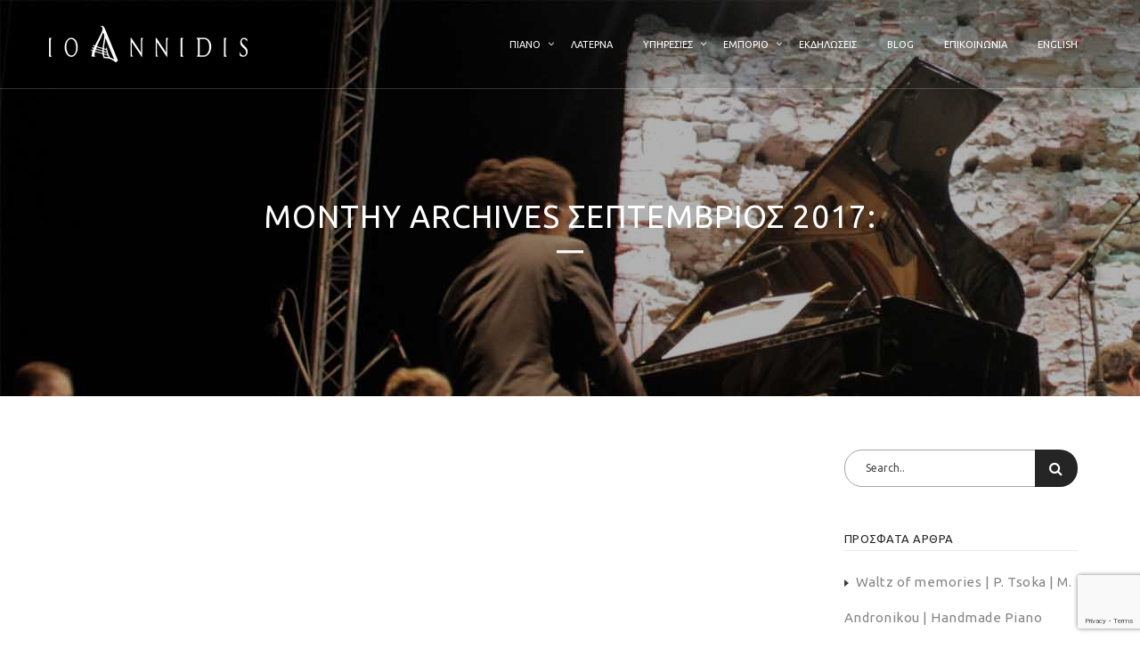

--- FILE ---
content_type: text/html; charset=UTF-8
request_url: https://handmadepiano.eu/2017/09/
body_size: 11735
content:
<!DOCTYPE html>
<html lang="el">
<head>
<meta charset="UTF-8" />
<meta name="viewport" content="width=device-width, initial-scale=1, maximum-scale=1">
<title>Σεπτέμβριος 2017 - Πάνος Ιωαννίδης</title>
<link rel="profile" href="http://gmpg.org/xfn/11" />
<link rel="pingback" href="https://handmadepiano.eu/site/xmlrpc.php" />
<meta name='robots' content='noindex, follow' />
<style>img:is([sizes="auto" i], [sizes^="auto," i]) { contain-intrinsic-size: 3000px 1500px }</style>
<meta name="viewport" content="width=device-width">
<link rel="apple-touch-icon-precomposed" href="apple-touch-icon.png">
<link rel="apple-touch-icon-precomposed" sizes="72x72" href="apple-touch-icon-57x57.png" />
<link rel="apple-touch-icon-precomposed" sizes="72x72" href="apple-touch-icon-72x72.png" />
<link rel="apple-touch-icon-precomposed" sizes="114x114" href="apple-touch-icon-114x114.png" />
<!-- This site is optimized with the Yoast SEO plugin v24.8.1 - https://yoast.com/wordpress/plugins/seo/ -->
<title>Σεπτέμβριος 2017 - Πάνος Ιωαννίδης</title>
<meta property="og:locale" content="el_GR" />
<meta property="og:type" content="website" />
<meta property="og:title" content="Σεπτέμβριος 2017 - Πάνος Ιωαννίδης" />
<meta property="og:url" content="https://handmadepiano.eu/2017/09/" />
<meta property="og:site_name" content="Πάνος Ιωαννίδης" />
<meta name="twitter:card" content="summary_large_image" />
<script type="application/ld+json" class="yoast-schema-graph">{"@context":"https://schema.org","@graph":[{"@type":"CollectionPage","@id":"https://handmadepiano.eu/2017/09/","url":"https://handmadepiano.eu/2017/09/","name":"Σεπτέμβριος 2017 - Πάνος Ιωαννίδης","isPartOf":{"@id":"https://handmadepiano.eu/#website"},"primaryImageOfPage":{"@id":"https://handmadepiano.eu/2017/09/#primaryimage"},"image":{"@id":"https://handmadepiano.eu/2017/09/#primaryimage"},"thumbnailUrl":"https://handmadepiano.eu/site/wp-content/uploads/2015/03/ioannidis-handmade-piano-logo1.png","breadcrumb":{"@id":"https://handmadepiano.eu/2017/09/#breadcrumb"},"inLanguage":"el"},{"@type":"ImageObject","inLanguage":"el","@id":"https://handmadepiano.eu/2017/09/#primaryimage","url":"https://handmadepiano.eu/site/wp-content/uploads/2015/03/ioannidis-handmade-piano-logo1.png","contentUrl":"https://handmadepiano.eu/site/wp-content/uploads/2015/03/ioannidis-handmade-piano-logo1.png","width":75,"height":100},{"@type":"BreadcrumbList","@id":"https://handmadepiano.eu/2017/09/#breadcrumb","itemListElement":[{"@type":"ListItem","position":1,"name":"Home","item":"https://handmadepiano.eu/"},{"@type":"ListItem","position":2,"name":"Archives for Σεπτέμβριος 2017"}]},{"@type":"WebSite","@id":"https://handmadepiano.eu/#website","url":"https://handmadepiano.eu/","name":"Πάνος Ιωαννίδης","description":"Handmade Piano","potentialAction":[{"@type":"SearchAction","target":{"@type":"EntryPoint","urlTemplate":"https://handmadepiano.eu/?s={search_term_string}"},"query-input":{"@type":"PropertyValueSpecification","valueRequired":true,"valueName":"search_term_string"}}],"inLanguage":"el"}]}</script>
<!-- / Yoast SEO plugin. -->
<link rel='dns-prefetch' href='//fonts.googleapis.com' />
<link rel="alternate" type="application/rss+xml" title="Ροή RSS &raquo; Πάνος Ιωαννίδης" href="https://handmadepiano.eu/feed/" />
<link rel="alternate" type="application/rss+xml" title="Ροή Σχολίων &raquo; Πάνος Ιωαννίδης" href="https://handmadepiano.eu/comments/feed/" />
<link rel="shortcut icon" href="https://handmadepiano.eu/site/wp-content/uploads/2015/07/handmadepiano-favicon.png" />
<!-- <link rel='stylesheet' id='contact-form-7-css' href='https://handmadepiano.eu/site/wp-content/plugins/contact-form-7/includes/css/styles.css?ver=6.0.5' type='text/css' media='all' /> -->
<!-- <link rel='stylesheet' id='ts-parallax-css' href='https://handmadepiano.eu/site/wp-content/plugins/themestudio-shortcodes-v1.0//assets/css/parallax.css?ver=f5fefc492699592fb36399c554576741' type='text/css' media='all' /> -->
<!-- <link rel='stylesheet' id='flexslider-css' href='https://handmadepiano.eu/site/wp-content/plugins/js_composer/assets/lib/bower/flexslider/flexslider.min.css?ver=5.1.1' type='text/css' media='all' /> -->
<!-- <link rel='stylesheet' id='bootstrap.min-css' href='https://handmadepiano.eu/site/wp-content/themes/piano/assets/css/bootstrap.min.css?ver=f5fefc492699592fb36399c554576741' type='text/css' media='all' /> -->
<!-- <link rel='stylesheet' id='owl.carousel-css' href='https://handmadepiano.eu/site/wp-content/themes/piano/assets/css/owl.carousel.css?ver=f5fefc492699592fb36399c554576741' type='text/css' media='all' /> -->
<!-- <link rel='stylesheet' id='jquery.circliful-css' href='https://handmadepiano.eu/site/wp-content/themes/piano/assets/css/jquery.circliful.css?ver=f5fefc492699592fb36399c554576741' type='text/css' media='all' /> -->
<!-- <link rel='stylesheet' id='jquery.lightbox-css' href='https://handmadepiano.eu/site/wp-content/themes/piano/assets/css/jquery.lightbox.css?ver=f5fefc492699592fb36399c554576741' type='text/css' media='all' /> -->
<!-- <link rel='stylesheet' id='superslides-css' href='https://handmadepiano.eu/site/wp-content/themes/piano/assets/css/superslides.css?ver=f5fefc492699592fb36399c554576741' type='text/css' media='all' /> -->
<!-- <link rel='stylesheet' id='YTPlayer-css' href='https://handmadepiano.eu/site/wp-content/themes/piano/assets/css/YTPlayer.css?ver=f5fefc492699592fb36399c554576741' type='text/css' media='all' /> -->
<!-- <link rel='stylesheet' id='easy-responsive-tabs-css' href='https://handmadepiano.eu/site/wp-content/themes/piano/assets/css/easy-responsive-tabs.css?ver=f5fefc492699592fb36399c554576741' type='text/css' media='all' /> -->
<!-- <link rel='stylesheet' id='elegant-font-css' href='https://handmadepiano.eu/site/wp-content/themes/piano/assets/css/elegant-font.css?ver=f5fefc492699592fb36399c554576741' type='text/css' media='all' /> -->
<!-- <link rel='stylesheet' id='font-awesome.min-css' href='https://handmadepiano.eu/site/wp-content/themes/piano/assets/css/font-awesome.min.css?ver=f5fefc492699592fb36399c554576741' type='text/css' media='all' /> -->
<!-- <link rel='stylesheet' id='jquery-ui-css' href='https://handmadepiano.eu/site/wp-content/themes/piano/assets/css/jquery-ui.css?ver=f5fefc492699592fb36399c554576741' type='text/css' media='all' /> -->
<!-- <link rel='stylesheet' id='cubeportfolio.min-css' href='https://handmadepiano.eu/site/wp-content/themes/piano/assets/css/cubeportfolio.min.css?ver=f5fefc492699592fb36399c554576741' type='text/css' media='all' /> -->
<!-- <link rel='stylesheet' id='prettyPhoto-css' href='https://handmadepiano.eu/site/wp-content/themes/piano/assets/css/prettyPhoto.css?ver=f5fefc492699592fb36399c554576741' type='text/css' media='all' /> -->
<!-- <link rel='stylesheet' id='styles-css' href='https://handmadepiano.eu/site/wp-content/themes/piano/assets/css/styles.css?ver=f5fefc492699592fb36399c554576741' type='text/css' media='all' /> -->
<!-- <link rel='stylesheet' id='custom-css' href='https://handmadepiano.eu/site/wp-content/themes/piano/assets/css/custom.css?ver=f5fefc492699592fb36399c554576741' type='text/css' media='all' /> -->
<!-- <link rel='stylesheet' id='slide-custorm-css' href='https://handmadepiano.eu/site/wp-content/themes/piano/assets/css/slide-custorm.css?ver=f5fefc492699592fb36399c554576741' type='text/css' media='all' /> -->
<!-- <link rel='stylesheet' id='sloven-style-css' href='https://handmadepiano.eu/site/wp-content/themes/piano-child/style.css?ver=f5fefc492699592fb36399c554576741' type='text/css' media='all' /> -->
<!-- <link rel='stylesheet' id='child-style-css' href='https://handmadepiano.eu/site/wp-content/themes/piano-child/assets/css/styles.css?ver=f5fefc492699592fb36399c554576741' type='text/css' media='all' /> -->
<!-- <link rel='stylesheet' id='slovenajax-custom-css-css' href='https://handmadepiano.eu/site/wp-admin/admin-ajax.php?action=slovenajax_enqueue_custom_style_via_ajax&#038;ver=1.0.0.0' type='text/css' media='all' /> -->
<link rel="stylesheet" type="text/css" href="//handmadepiano.eu/site/wp-content/cache/wpfc-minified/1nzi649b/279fw.css" media="all"/>
<link rel='stylesheet' id='redux-google-fonts-sloven-css' href='https://fonts.googleapis.com/css?family=Ubuntu%3A400%2C700%7CRoboto%3A500%2C100%7CPlayfair+Display%7CDroid+Serif%7CRaleway%3A300%7CCrimson+Text%3A400%2C400italic&#038;subset=greek%2Clatin&#038;ver=1744131608' type='text/css' media='all' />
<script src='//handmadepiano.eu/site/wp-content/cache/wpfc-minified/fpbvdjtk/279fw.js' type="text/javascript"></script>
<!-- <script type="text/javascript" src="https://handmadepiano.eu/site/wp-includes/js/jquery/jquery.min.js?ver=3.7.1" id="jquery-core-js"></script> -->
<!-- <script type="text/javascript" src="https://handmadepiano.eu/site/wp-includes/js/jquery/jquery-migrate.min.js?ver=3.4.1" id="jquery-migrate-js"></script> -->
<!-- <script type="text/javascript" src="https://handmadepiano.eu/site/wp-content/plugins/wp-retina-2x/app/picturefill.min.js?ver=1744132494" id="wr2x-picturefill-js-js"></script> -->
<link rel="https://api.w.org/" href="https://handmadepiano.eu/wp-json/" /><link rel="EditURI" type="application/rsd+xml" title="RSD" href="https://handmadepiano.eu/site/xmlrpc.php?rsd" />
<style type="text/css">.recentcomments a{display:inline !important;padding:0 !important;margin:0 !important;}</style><meta name="generator" content="Powered by Visual Composer - drag and drop page builder for WordPress."/>
<!--[if lte IE 9]><link rel="stylesheet" type="text/css" href="https://handmadepiano.eu/site/wp-content/plugins/js_composer/assets/css/vc_lte_ie9.min.css" media="screen"><![endif]-->		<style type="text/css" id="wp-custom-css">
@media (max-width: 750px) { 
.herobox{
margin:0 !important;	
background:rgb(0,0,0) !important; }
}
.herobox{
margin:-50vh auto 0 auto;	
z-index:99999 !important;
position: absolute;
width: 100%;
}
.herobox p,
#slides .ts-table-cell{
text-shadow: 0 0 12px #000	
}
#slides .ts-table-cell{
vertical-align:top;
padding-top:120px;
}
.ts-table hr{
display:none;
}
#slides .main-title h3{
font-family:Ubuntu;
margin-top:10px;
font-size:22px;
}		</style>
<style type="text/css" title="dynamic-css" class="options-output">body{font-family:Ubuntu;line-height:18px;font-weight:400;font-style:normal;color:#333333;font-size:15px;}nav{font-family:Ubuntu;font-weight:700;font-style:normal;}h1{font-family:Ubuntu;font-weight:400;font-style:normal;}h2{font-family:Ubuntu;font-weight:400;font-style:normal;}h3{font-family:Ubuntu;font-weight:normal;font-style:normal;}h4{font-family:Ubuntu;font-weight:normal;font-style:normal;}h5{font-family:Ubuntu;font-weight:normal;font-style:normal;}h6{font-family:Ubuntu;font-weight:normal;font-style:normal;}.banner.parallax-section{background-repeat:no-repeat;background-size:cover;background-attachment:fixed;background-position:center top;background-image:url('https://handmadepiano.eu/site/wp-content/uploads/2015/02/bk_panos-ioannidis.jpg');}</style><noscript><style type="text/css"> .wpb_animate_when_almost_visible { opacity: 1; }</style></noscript></head>
<body class="archive date wpb-js-composer js-comp-ver-5.1.1 vc_responsive" >
<!--Wrapper-->
<div id="wrapper" class="" >
<div id="mobile-menu" class="">	
<div id="mobile-menu-inner">	
<div id="mobile-menu-logo">
<img class="to-loader-logo" src="https://handmadepiano.eu/site/wp-content/uploads/2017/04/logo-dark.png" alt="Πάνος Ιωαννίδης">	        		
</div>	        	
<nav id="left-nav">
<script>
jQuery(document).ready(function($) {
$('.top-menu').find('.menu-item-has-children').each(function() {
$(document).on('click', 'li.menu-item-has-children > a', function(e){
var $this = $(this);
var href = $this.attr('href');
if ($.trim(href) != '') {
window.location = href;
}       
});     
});
});
</script>
<ul id="menu-handmadepiano" class="left-menu"><li id="menu-item-5244" class="menu-item menu-item-type-post_type menu-item-object-megamenu menu-item-5244 megamenu-item"><a title="ΠΙΑΝΟ" href="#">ΠΙΑΝΟ</a><ul class="sub-menu"><li><div class="megamenu-content "><div  class="bg_parallax "><div class=""><div class="vc_row wpb_row vc_row-fluid"><div class="wpb_column vc_column_container vc_col-sm-6 vc_col-lg-3 vc_col-md-3"><div class="vc_column-inner "><div class="wpb_wrapper">
<div  class="wpb_single_image wpb_content_element vc_align_left">
<figure class="wpb_wrapper vc_figure">
<div class="vc_single_image-wrapper   vc_box_border_grey"><img fetchpriority="high" decoding="async" width="800" height="600" src="https://handmadepiano.eu/site/wp-content/uploads/2015/03/piano.jpg" class="vc_single_image-img attachment-full" alt="" srcset="https://handmadepiano.eu/site/wp-content/uploads/2015/03/piano.jpg 800w, https://handmadepiano.eu/site/wp-content/uploads/2015/03/piano-300x225.jpg 300w, https://handmadepiano.eu/site/wp-content/uploads/2015/03/piano-300x225@2x.jpg 600w" sizes="(max-width: 800px) 100vw, 800px" /></div>
</figure>
</div>
</div></div></div><div class="wpb_column vc_column_container vc_col-sm-6 vc_col-lg-3 vc_col-md-3"><div class="vc_column-inner "><div class="wpb_wrapper"><div  class="vc_wp_custommenu wpb_content_element"><div class="widget widget_nav_menu"><h2 class="widgettitle">ΤΙ ΦΤΙΑΧΝΟΥΜΕ</h2><div class="menu-piano_col1-container"><ul id="menu-piano_col1" class="menu"><li id="menu-item-5245" class="menu-item menu-item-type-post_type menu-item-object-page menu-item-5245"><a title="Χειροποίητο Πιάνο" href="https://handmadepiano.eu/handmade-piano/">Χειροποίητο Πιάνο</a></li>
<li id="menu-item-5253" class="menu-item menu-item-type-post_type menu-item-object-page menu-item-5253"><a title="Πιάνα Ξενοδοχείων" href="https://handmadepiano.eu/hotel-piano/">Πιάνα Ξενοδοχείων</a></li>
<li id="menu-item-5289" class="menu-item menu-item-type-post_type menu-item-object-page menu-item-5289"><a title="Σύστημα SILENT &#038; Σύστημα Player" href="https://handmadepiano.eu/silent-player-system/">Σύστημα SILENT &#038; Σύστημα Player</a></li>
<li id="menu-item-5307" class="menu-item menu-item-type-post_type menu-item-object-page menu-item-5307"><a title="Πάνος Ιωαννίδης" href="https://handmadepiano.eu/panos-ioannidis/">Πάνος Ιωαννίδης</a></li>
<li id="menu-item-5717" class="menu-item menu-item-type-post_type menu-item-object-page menu-item-5717"><a title="Είπαν Για Μας" href="https://handmadepiano.eu/press/">Είπαν Για Μας</a></li>
</ul></div></div></div></div></div></div><div class="wpb_column vc_column_container vc_col-sm-6 vc_col-lg-3 vc_col-md-3"><div class="vc_column-inner "><div class="wpb_wrapper"><div  class="vc_wp_custommenu wpb_content_element"><div class="widget widget_nav_menu"><h2 class="widgettitle">ΜΑΘΕΤΕ ΓΙΑ ΤΟ ΠΙΑΝΟ</h2><div class="menu-piano_col2-container"><ul id="menu-piano_col2" class="menu"><li id="menu-item-5310" class="menu-item menu-item-type-post_type menu-item-object-page menu-item-5310"><a title="Τί είναι ένα καλό πιάνο;" href="https://handmadepiano.eu/what-is-a-good-piano/">Τί είναι ένα καλό πιάνο;</a></li>
<li id="menu-item-5740" class="menu-item menu-item-type-post_type menu-item-object-page menu-item-5740"><a title="To Γλωσσάρι του Πιάνου" href="https://handmadepiano.eu/piano-dictionary/">To Γλωσσάρι του Πιάνου</a></li>
<li id="menu-item-5314" class="menu-item menu-item-type-post_type menu-item-object-page menu-item-5314"><a title="Αξιολόγηση του ήχου του πιάνου" href="https://handmadepiano.eu/piano-sound-evaluation/">Αξιολόγηση του ήχου του πιάνου</a></li>
<li id="menu-item-5347" class="menu-item menu-item-type-post_type menu-item-object-page menu-item-5347"><a title="Αξιολόγηση του Πλήκτρου του Πιάνου" href="https://handmadepiano.eu/key-evaluation/">Αξιολόγηση του Πλήκτρου του Πιάνου</a></li>
<li id="menu-item-5338" class="menu-item menu-item-type-post_type menu-item-object-page menu-item-5338"><a title="Ηχείο του Πιάνου" href="https://handmadepiano.eu/fan-shaped-soundboard/">Ηχείο του Πιάνου</a></li>
<li id="menu-item-5343" class="menu-item menu-item-type-post_type menu-item-object-page menu-item-5343"><a title="Πλαστικά Εξαρτήματα" href="https://handmadepiano.eu/plastic-piano-parts/">Πλαστικά Εξαρτήματα</a></li>
</ul></div></div></div></div></div></div><div class="wpb_column vc_column_container vc_col-sm-6 vc_col-lg-3 vc_col-md-3"><div class="vc_column-inner "><div class="wpb_wrapper"><div  class="vc_wp_custommenu wpb_content_element"><div class="widget widget_nav_menu"><h2 class="widgettitle">ΦΡΟΝΤΙΔΑ</h2><div class="menu-piano_col3-container"><ul id="menu-piano_col3" class="menu"><li id="menu-item-5366" class="menu-item menu-item-type-post_type menu-item-object-page menu-item-5366"><a title="Τοποθέτηση &#038; Service" href="https://handmadepiano.eu/piano-care/">Τοποθέτηση &#038; Service</a></li>
<li id="menu-item-5378" class="menu-item menu-item-type-post_type menu-item-object-page menu-item-5378"><a title="Καθάρισμα &#038; Σκώρος" href="https://handmadepiano.eu/%ce%ba%ce%b1%ce%b8%ce%ac%cf%81%ce%b9%cf%83%ce%bc%ce%b1-%cf%80%ce%b9%ce%ac%ce%bd%ce%bf%cf%85/">Καθάρισμα &#038; Σκώρος</a></li>
<li id="menu-item-5382" class="menu-item menu-item-type-post_type menu-item-object-page menu-item-5382"><a title="Κλιματιστικό Πιάνου" href="https://handmadepiano.eu/piano-clima/">Κλιματιστικό Πιάνου</a></li>
<li id="menu-item-5389" class="menu-item menu-item-type-post_type menu-item-object-page menu-item-5389"><a title="Η επίδραση του χρόνου στο πιάνο" href="https://handmadepiano.eu/%ce%b5%cf%80%ce%af%ce%b4%cf%81%ce%b1%cf%83%ce%b7-%cf%87%cf%81%cf%8c%ce%bd%ce%bf%cf%85/">Η επίδραση του χρόνου στο πιάνο</a></li>
</ul></div></div></div></div></div></div></div></div></div>
</div></li></ul></li>
<li id="menu-item-5299" class="menu-item menu-item-type-post_type menu-item-object-page menu-item-5299"><a title="ΛΑΤΕΡΝΑ" href="https://handmadepiano.eu/laterna/">ΛΑΤΕΡΝΑ</a></li>
<li id="menu-item-5395" class="menu-item menu-item-type-post_type menu-item-object-megamenu menu-item-5395 megamenu-item"><a title="ΥΠΗΡΕΣΙΕΣ" href="#">ΥΠΗΡΕΣΙΕΣ</a><ul class="sub-menu"><li><div class="megamenu-content "><div  class="bg_parallax "><div class=""><div class="vc_row wpb_row vc_row-fluid"><div class="wpb_column vc_column_container vc_col-sm-6 vc_col-lg-3 vc_col-md-3"><div class="vc_column-inner "><div class="wpb_wrapper">
<div  class="wpb_single_image wpb_content_element vc_align_left">
<figure class="wpb_wrapper vc_figure">
<div class="vc_single_image-wrapper   vc_box_border_grey"><img decoding="async" width="300" height="223" src="https://handmadepiano.eu/site/wp-content/uploads/2017/04/xordisma-menu-300x223.jpg" class="vc_single_image-img attachment-full" alt="SERVICES" /></div>
</figure>
</div>
</div></div></div><div class="wpb_column vc_column_container vc_col-sm-6 vc_col-lg-3 vc_col-md-3"><div class="vc_column-inner "><div class="wpb_wrapper"><div  class="vc_wp_custommenu wpb_content_element"><div class="widget widget_nav_menu"><h2 class="widgettitle">ΣΥΝΤΗΡΗΣΗ</h2><div class="menu-service_col1-container"><ul id="menu-service_col1" class="menu"><li id="menu-item-5400" class="menu-item menu-item-type-post_type menu-item-object-page menu-item-5400"><a title="Χόρδισμα Πιάνου" href="https://handmadepiano.eu/tuning/">Χόρδισμα Πιάνου</a></li>
<li id="menu-item-5418" class="menu-item menu-item-type-post_type menu-item-object-page menu-item-5418"><a title="Ρεγουλάρισμα" href="https://handmadepiano.eu/adjustment/">Ρεγουλάρισμα</a></li>
<li id="menu-item-5415" class="menu-item menu-item-type-post_type menu-item-object-page menu-item-5415"><a title="Voicing" href="https://handmadepiano.eu/voicing/">Voicing</a></li>
</ul></div></div></div></div></div></div><div class="wpb_column vc_column_container vc_col-sm-6 vc_col-lg-3 vc_col-md-3"><div class="vc_column-inner "><div class="wpb_wrapper"><div  class="vc_wp_custommenu wpb_content_element"><div class="widget widget_nav_menu"><h2 class="widgettitle">ΕΠΙΣΚΕΥΗ</h2><div class="menu-service_col2-container"><ul id="menu-service_col2" class="menu"><li id="menu-item-5424" class="menu-item menu-item-type-post_type menu-item-object-page menu-item-5424"><a title="Επισκευή μηχανής πιάνου" href="https://handmadepiano.eu/piano-engine-repair/">Επισκευή μηχανής πιάνου</a></li>
<li id="menu-item-5437" class="menu-item menu-item-type-post_type menu-item-object-page menu-item-5437"><a title="Μπαλκόνι &#8211; Χορδές &#8211; Ηχείο" href="https://handmadepiano.eu/sound-repair/">Μπαλκόνι &#8211; Χορδές &#8211; Ηχείο</a></li>
<li id="menu-item-5449" class="menu-item menu-item-type-post_type menu-item-object-page menu-item-5449"><a title="Φινίρισμα" href="https://handmadepiano.eu/finish/">Φινίρισμα</a></li>
</ul></div></div></div></div></div></div><div class="wpb_column vc_column_container vc_col-sm-6 vc_col-lg-3 vc_col-md-3"><div class="vc_column-inner "><div class="wpb_wrapper"><div  class="vc_wp_custommenu wpb_content_element"><div class="widget widget_nav_menu"><h2 class="widgettitle">ΑΝΑΚΑΤΑΣΚΕΥΗ</h2><div class="menu-service_col3-container"><ul id="menu-service_col3" class="menu"><li id="menu-item-5452" class="menu-item menu-item-type-post_type menu-item-object-page menu-item-5452"><a title="Πότε επιλέγουμε Ανακατασκευή;" href="https://handmadepiano.eu/build-or-rebuild/">Πότε επιλέγουμε Ανακατασκευή;</a></li>
</ul></div></div></div></div></div></div></div></div></div>
</div></li></ul></li>
<li id="menu-item-5524" class="menu-item menu-item-type-post_type menu-item-object-page menu-item-has-children menu-item-5524 dropdown"><a title="ΕΜΠΟΡΙΟ" href="https://handmadepiano.eu/market-today/" data-toggle="dropdown" class="dropdown-toggle" aria-haspopup="true">ΕΜΠΟΡΙΟ</a>
<ul role="menu" class=" sub-menu">
<li id="menu-item-5523" class="menu-item menu-item-type-post_type menu-item-object-page menu-item-5523"><a title="Η Αγορά του πιάνου σήμερα" href="https://handmadepiano.eu/market-today/">Η Αγορά του πιάνου σήμερα</a></li>
<li id="menu-item-5505" class="menu-item menu-item-type-post_type menu-item-object-page menu-item-5505"><a title="Καινούργια Πιάνα" href="https://handmadepiano.eu/new-pianos/">Καινούργια Πιάνα</a></li>
<li id="menu-item-5544" class="menu-item menu-item-type-post_type menu-item-object-page menu-item-5544"><a title="Μεταχειρισμένα Πιάνα" href="https://handmadepiano.eu/second-hand/">Μεταχειρισμένα Πιάνα</a></li>
<li id="menu-item-5644" class="menu-item menu-item-type-post_type menu-item-object-page menu-item-5644"><a title="Ενοικιάσεις Πιάνων" href="https://handmadepiano.eu/piano-rental/">Ενοικιάσεις Πιάνων</a></li>
<li id="menu-item-5639" class="menu-item menu-item-type-post_type menu-item-object-page menu-item-5639"><a title="Γιατί να έρθετε σε μας" href="https://handmadepiano.eu/why-us/">Γιατί να έρθετε σε μας</a></li>
<li id="menu-item-5555" class="menu-item menu-item-type-post_type menu-item-object-page menu-item-5555"><a title="Πιάνα με ουρά" href="https://handmadepiano.eu/grand-pianos/">Πιάνα με ουρά</a></li>
<li id="menu-item-5635" class="menu-item menu-item-type-post_type menu-item-object-page menu-item-5635"><a title="Πιάνα Ritmüller" href="https://handmadepiano.eu/ritmuller/">Πιάνα Ritmüller</a></li>
</ul>
</li>
<li id="menu-item-5668" class="menu-item menu-item-type-post_type menu-item-object-page menu-item-5668"><a title="ΕΚΔΗΛΩΣΕΙΣ" href="https://handmadepiano.eu/our-events/">ΕΚΔΗΛΩΣΕΙΣ</a></li>
<li id="menu-item-5500" class="menu-item menu-item-type-post_type menu-item-object-page current_page_parent menu-item-5500"><a title="Blog" href="https://handmadepiano.eu/blog/">Blog</a></li>
<li id="menu-item-5469" class="menu-item menu-item-type-post_type menu-item-object-page menu-item-5469"><a title="ΕΠΙΚΟΙΝΩΝΙΑ" href="https://handmadepiano.eu/contact/">ΕΠΙΚΟΙΝΩΝΙΑ</a></li>
<li id="menu-item-5725" class="menu-item menu-item-type-custom menu-item-object-custom menu-item-5725"><a title="ENGLISH" href="http://handmadepiano.eu/intl">ENGLISH</a></li>
</ul>	        	</nav>
</div>
</div>
<header id="header" class="header-menu fixed apply-effect clearfix light">
<div id="hd-overlay-slideshow"></div>
<div id="hd-overlay" class="hd-bg-effect " ></div>
<div id="hd-container" class="container apply-effect light">
<div class="mobile-menu-open">
<i class="fa fa-bars"></i>
</div> 
<div class="site-logo">
<h1><a href="https://handmadepiano.eu" >			            
<img data-max-height="41" data-max-shrink-height="30" class="dark-logo  " src="https://handmadepiano.eu/site/wp-content/uploads/2017/04/logo-dark.png"  alt="Πάνος Ιωαννίδης">			        	
<img data-max-height="41" data-max-shrink-height="30" class="light-logo logo_active  " src="https://handmadepiano.eu/site/wp-content/uploads/2017/04/logo-light.png" alt="Πάνος Ιωαννίδης">
</a></h1>                                                    
</div>
<nav id="top-nav" class="hd-bg-effect">
<script>
jQuery(document).ready(function($) {
$('.top-menu').find('.menu-item-has-children').each(function() {
$(document).on('click', 'li.menu-item-has-children > a', function(e){
var $this = $(this);
var href = $this.attr('href');
if ($.trim(href) != '') {
window.location = href;
}       
});     
});
});
</script>
<ul id="menu-handmadepiano-1" class="top-menu "><li class="menu-item menu-item-type-post_type menu-item-object-megamenu menu-item-5244 megamenu-item"><a title="ΠΙΑΝΟ" href="#">ΠΙΑΝΟ</a><ul class="sub-menu"><li><div class="megamenu-content "><div  class="bg_parallax "><div class=""><div class="vc_row wpb_row vc_row-fluid"><div class="wpb_column vc_column_container vc_col-sm-6 vc_col-lg-3 vc_col-md-3"><div class="vc_column-inner "><div class="wpb_wrapper">
<div  class="wpb_single_image wpb_content_element vc_align_left">
<figure class="wpb_wrapper vc_figure">
<div class="vc_single_image-wrapper   vc_box_border_grey"><img decoding="async" width="800" height="600" src="https://handmadepiano.eu/site/wp-content/uploads/2015/03/piano.jpg" class="vc_single_image-img attachment-full" alt="" srcset="https://handmadepiano.eu/site/wp-content/uploads/2015/03/piano.jpg 800w, https://handmadepiano.eu/site/wp-content/uploads/2015/03/piano-300x225.jpg 300w, https://handmadepiano.eu/site/wp-content/uploads/2015/03/piano-300x225@2x.jpg 600w" sizes="(max-width: 800px) 100vw, 800px" /></div>
</figure>
</div>
</div></div></div><div class="wpb_column vc_column_container vc_col-sm-6 vc_col-lg-3 vc_col-md-3"><div class="vc_column-inner "><div class="wpb_wrapper"><div  class="vc_wp_custommenu wpb_content_element"><div class="widget widget_nav_menu"><h2 class="widgettitle">ΤΙ ΦΤΙΑΧΝΟΥΜΕ</h2><div class="menu-piano_col1-container"><ul id="menu-piano_col1-1" class="menu"><li class="menu-item menu-item-type-post_type menu-item-object-page menu-item-5245"><a title="Χειροποίητο Πιάνο" href="https://handmadepiano.eu/handmade-piano/">Χειροποίητο Πιάνο</a></li>
<li class="menu-item menu-item-type-post_type menu-item-object-page menu-item-5253"><a title="Πιάνα Ξενοδοχείων" href="https://handmadepiano.eu/hotel-piano/">Πιάνα Ξενοδοχείων</a></li>
<li class="menu-item menu-item-type-post_type menu-item-object-page menu-item-5289"><a title="Σύστημα SILENT &#038; Σύστημα Player" href="https://handmadepiano.eu/silent-player-system/">Σύστημα SILENT &#038; Σύστημα Player</a></li>
<li class="menu-item menu-item-type-post_type menu-item-object-page menu-item-5307"><a title="Πάνος Ιωαννίδης" href="https://handmadepiano.eu/panos-ioannidis/">Πάνος Ιωαννίδης</a></li>
<li class="menu-item menu-item-type-post_type menu-item-object-page menu-item-5717"><a title="Είπαν Για Μας" href="https://handmadepiano.eu/press/">Είπαν Για Μας</a></li>
</ul></div></div></div></div></div></div><div class="wpb_column vc_column_container vc_col-sm-6 vc_col-lg-3 vc_col-md-3"><div class="vc_column-inner "><div class="wpb_wrapper"><div  class="vc_wp_custommenu wpb_content_element"><div class="widget widget_nav_menu"><h2 class="widgettitle">ΜΑΘΕΤΕ ΓΙΑ ΤΟ ΠΙΑΝΟ</h2><div class="menu-piano_col2-container"><ul id="menu-piano_col2-1" class="menu"><li class="menu-item menu-item-type-post_type menu-item-object-page menu-item-5310"><a title="Τί είναι ένα καλό πιάνο;" href="https://handmadepiano.eu/what-is-a-good-piano/">Τί είναι ένα καλό πιάνο;</a></li>
<li class="menu-item menu-item-type-post_type menu-item-object-page menu-item-5740"><a title="To Γλωσσάρι του Πιάνου" href="https://handmadepiano.eu/piano-dictionary/">To Γλωσσάρι του Πιάνου</a></li>
<li class="menu-item menu-item-type-post_type menu-item-object-page menu-item-5314"><a title="Αξιολόγηση του ήχου του πιάνου" href="https://handmadepiano.eu/piano-sound-evaluation/">Αξιολόγηση του ήχου του πιάνου</a></li>
<li class="menu-item menu-item-type-post_type menu-item-object-page menu-item-5347"><a title="Αξιολόγηση του Πλήκτρου του Πιάνου" href="https://handmadepiano.eu/key-evaluation/">Αξιολόγηση του Πλήκτρου του Πιάνου</a></li>
<li class="menu-item menu-item-type-post_type menu-item-object-page menu-item-5338"><a title="Ηχείο του Πιάνου" href="https://handmadepiano.eu/fan-shaped-soundboard/">Ηχείο του Πιάνου</a></li>
<li class="menu-item menu-item-type-post_type menu-item-object-page menu-item-5343"><a title="Πλαστικά Εξαρτήματα" href="https://handmadepiano.eu/plastic-piano-parts/">Πλαστικά Εξαρτήματα</a></li>
</ul></div></div></div></div></div></div><div class="wpb_column vc_column_container vc_col-sm-6 vc_col-lg-3 vc_col-md-3"><div class="vc_column-inner "><div class="wpb_wrapper"><div  class="vc_wp_custommenu wpb_content_element"><div class="widget widget_nav_menu"><h2 class="widgettitle">ΦΡΟΝΤΙΔΑ</h2><div class="menu-piano_col3-container"><ul id="menu-piano_col3-1" class="menu"><li class="menu-item menu-item-type-post_type menu-item-object-page menu-item-5366"><a title="Τοποθέτηση &#038; Service" href="https://handmadepiano.eu/piano-care/">Τοποθέτηση &#038; Service</a></li>
<li class="menu-item menu-item-type-post_type menu-item-object-page menu-item-5378"><a title="Καθάρισμα &#038; Σκώρος" href="https://handmadepiano.eu/%ce%ba%ce%b1%ce%b8%ce%ac%cf%81%ce%b9%cf%83%ce%bc%ce%b1-%cf%80%ce%b9%ce%ac%ce%bd%ce%bf%cf%85/">Καθάρισμα &#038; Σκώρος</a></li>
<li class="menu-item menu-item-type-post_type menu-item-object-page menu-item-5382"><a title="Κλιματιστικό Πιάνου" href="https://handmadepiano.eu/piano-clima/">Κλιματιστικό Πιάνου</a></li>
<li class="menu-item menu-item-type-post_type menu-item-object-page menu-item-5389"><a title="Η επίδραση του χρόνου στο πιάνο" href="https://handmadepiano.eu/%ce%b5%cf%80%ce%af%ce%b4%cf%81%ce%b1%cf%83%ce%b7-%cf%87%cf%81%cf%8c%ce%bd%ce%bf%cf%85/">Η επίδραση του χρόνου στο πιάνο</a></li>
</ul></div></div></div></div></div></div></div></div></div>
</div></li></ul></li>
<li class="menu-item menu-item-type-post_type menu-item-object-page menu-item-5299"><a title="ΛΑΤΕΡΝΑ" href="https://handmadepiano.eu/laterna/">ΛΑΤΕΡΝΑ</a></li>
<li class="menu-item menu-item-type-post_type menu-item-object-megamenu menu-item-5395 megamenu-item"><a title="ΥΠΗΡΕΣΙΕΣ" href="#">ΥΠΗΡΕΣΙΕΣ</a><ul class="sub-menu"><li><div class="megamenu-content "><div  class="bg_parallax "><div class=""><div class="vc_row wpb_row vc_row-fluid"><div class="wpb_column vc_column_container vc_col-sm-6 vc_col-lg-3 vc_col-md-3"><div class="vc_column-inner "><div class="wpb_wrapper">
<div  class="wpb_single_image wpb_content_element vc_align_left">
<figure class="wpb_wrapper vc_figure">
<div class="vc_single_image-wrapper   vc_box_border_grey"><img decoding="async" width="300" height="223" src="https://handmadepiano.eu/site/wp-content/uploads/2017/04/xordisma-menu-300x223.jpg" class="vc_single_image-img attachment-full" alt="SERVICES" /></div>
</figure>
</div>
</div></div></div><div class="wpb_column vc_column_container vc_col-sm-6 vc_col-lg-3 vc_col-md-3"><div class="vc_column-inner "><div class="wpb_wrapper"><div  class="vc_wp_custommenu wpb_content_element"><div class="widget widget_nav_menu"><h2 class="widgettitle">ΣΥΝΤΗΡΗΣΗ</h2><div class="menu-service_col1-container"><ul id="menu-service_col1-1" class="menu"><li class="menu-item menu-item-type-post_type menu-item-object-page menu-item-5400"><a title="Χόρδισμα Πιάνου" href="https://handmadepiano.eu/tuning/">Χόρδισμα Πιάνου</a></li>
<li class="menu-item menu-item-type-post_type menu-item-object-page menu-item-5418"><a title="Ρεγουλάρισμα" href="https://handmadepiano.eu/adjustment/">Ρεγουλάρισμα</a></li>
<li class="menu-item menu-item-type-post_type menu-item-object-page menu-item-5415"><a title="Voicing" href="https://handmadepiano.eu/voicing/">Voicing</a></li>
</ul></div></div></div></div></div></div><div class="wpb_column vc_column_container vc_col-sm-6 vc_col-lg-3 vc_col-md-3"><div class="vc_column-inner "><div class="wpb_wrapper"><div  class="vc_wp_custommenu wpb_content_element"><div class="widget widget_nav_menu"><h2 class="widgettitle">ΕΠΙΣΚΕΥΗ</h2><div class="menu-service_col2-container"><ul id="menu-service_col2-1" class="menu"><li class="menu-item menu-item-type-post_type menu-item-object-page menu-item-5424"><a title="Επισκευή μηχανής πιάνου" href="https://handmadepiano.eu/piano-engine-repair/">Επισκευή μηχανής πιάνου</a></li>
<li class="menu-item menu-item-type-post_type menu-item-object-page menu-item-5437"><a title="Μπαλκόνι &#8211; Χορδές &#8211; Ηχείο" href="https://handmadepiano.eu/sound-repair/">Μπαλκόνι &#8211; Χορδές &#8211; Ηχείο</a></li>
<li class="menu-item menu-item-type-post_type menu-item-object-page menu-item-5449"><a title="Φινίρισμα" href="https://handmadepiano.eu/finish/">Φινίρισμα</a></li>
</ul></div></div></div></div></div></div><div class="wpb_column vc_column_container vc_col-sm-6 vc_col-lg-3 vc_col-md-3"><div class="vc_column-inner "><div class="wpb_wrapper"><div  class="vc_wp_custommenu wpb_content_element"><div class="widget widget_nav_menu"><h2 class="widgettitle">ΑΝΑΚΑΤΑΣΚΕΥΗ</h2><div class="menu-service_col3-container"><ul id="menu-service_col3-1" class="menu"><li class="menu-item menu-item-type-post_type menu-item-object-page menu-item-5452"><a title="Πότε επιλέγουμε Ανακατασκευή;" href="https://handmadepiano.eu/build-or-rebuild/">Πότε επιλέγουμε Ανακατασκευή;</a></li>
</ul></div></div></div></div></div></div></div></div></div>
</div></li></ul></li>
<li class="menu-item menu-item-type-post_type menu-item-object-page menu-item-has-children menu-item-5524 dropdown"><a title="ΕΜΠΟΡΙΟ" href="https://handmadepiano.eu/market-today/" data-toggle="dropdown" class="dropdown-toggle" aria-haspopup="true">ΕΜΠΟΡΙΟ</a>
<ul role="menu" class=" sub-menu">
<li class="menu-item menu-item-type-post_type menu-item-object-page menu-item-5523"><a title="Η Αγορά του πιάνου σήμερα" href="https://handmadepiano.eu/market-today/">Η Αγορά του πιάνου σήμερα</a></li>
<li class="menu-item menu-item-type-post_type menu-item-object-page menu-item-5505"><a title="Καινούργια Πιάνα" href="https://handmadepiano.eu/new-pianos/">Καινούργια Πιάνα</a></li>
<li class="menu-item menu-item-type-post_type menu-item-object-page menu-item-5544"><a title="Μεταχειρισμένα Πιάνα" href="https://handmadepiano.eu/second-hand/">Μεταχειρισμένα Πιάνα</a></li>
<li class="menu-item menu-item-type-post_type menu-item-object-page menu-item-5644"><a title="Ενοικιάσεις Πιάνων" href="https://handmadepiano.eu/piano-rental/">Ενοικιάσεις Πιάνων</a></li>
<li class="menu-item menu-item-type-post_type menu-item-object-page menu-item-5639"><a title="Γιατί να έρθετε σε μας" href="https://handmadepiano.eu/why-us/">Γιατί να έρθετε σε μας</a></li>
<li class="menu-item menu-item-type-post_type menu-item-object-page menu-item-5555"><a title="Πιάνα με ουρά" href="https://handmadepiano.eu/grand-pianos/">Πιάνα με ουρά</a></li>
<li class="menu-item menu-item-type-post_type menu-item-object-page menu-item-5635"><a title="Πιάνα Ritmüller" href="https://handmadepiano.eu/ritmuller/">Πιάνα Ritmüller</a></li>
</ul>
</li>
<li class="menu-item menu-item-type-post_type menu-item-object-page menu-item-5668"><a title="ΕΚΔΗΛΩΣΕΙΣ" href="https://handmadepiano.eu/our-events/">ΕΚΔΗΛΩΣΕΙΣ</a></li>
<li class="menu-item menu-item-type-post_type menu-item-object-page current_page_parent menu-item-5500"><a title="Blog" href="https://handmadepiano.eu/blog/">Blog</a></li>
<li class="menu-item menu-item-type-post_type menu-item-object-page menu-item-5469"><a title="ΕΠΙΚΟΙΝΩΝΙΑ" href="https://handmadepiano.eu/contact/">ΕΠΙΚΟΙΝΩΝΙΑ</a></li>
<li class="menu-item menu-item-type-custom menu-item-object-custom menu-item-5725"><a title="ENGLISH" href="http://handmadepiano.eu/intl">ENGLISH</a></li>
</ul>				</nav>
<div class="search-button"><span class="icon_search" aria-hidden="true"></span></div>
</div>
</header>
<div id="ts-search-box" class="ts-search-box search-overlay">
<div class="header-search">
<a class="logo-search" href="">
<img alt="logo-search-img" src="https://handmadepiano.eu/site/wp-content/uploads/2017/04/logo-light.png" />
</a>
<div id="close_search"><a href="#"><i class="fa fa-times"></i></a></div>
</div>
<div class="ts-serch-inner">
<form class="ts-form-search"  method="GET">
<input type="search" name="s" id="s" value="" placeholder="Type your search.." />
</form>
</div>
</div>
<!-- END HEADER -->
<section id="main-section-outer">
<div id="main-sec-overlay"></div>            
<div id="main-section-inner">
<section id="page-banner"><div class="banner ff-slider-paralaxparallax-section" style="background-image:url(https://handmadepiano.eu/site/wp-content/uploads/2015/03/blog.jpg)">
</div><div class="overlay" style="background-color:rgba(0,0,0,0.3)"></div>
<div class="banner-content text-center">
<h1>Monthy Archives Σεπτέμβριος 2017:</h1>
<hr>
<p></p>
</div></section>    <!-- Main content -->
<div id="main-content">
<div class="container">
<div class="row">
<!-- Start left sidebar -->
<!-- End left sidebar -->
<!-- Start Loop Posts -->
<div class="col-md-9 col-lg-9 col-sm-8">
<div id="post-5895" class="blog-item post-5895 post type-post status-publish format-video has-post-thumbnail hentry category-recordings post_format-post-format-video">
<article>       
<div class="post-meta-type post-video embed-responsive embed-responsive-16by9">
<p><iframe loading="lazy" width="960" height="540" src="https://www.youtube.com/embed/YbGRFXk6q8k?feature=oembed" frameborder="0" allowfullscreen></iframe></p>
</div>
<div class="ts-main-blogitem">
<div class="date-post">
<span class="date">13</span>
<span class="month">Σεπ</span>
</div>
<div class="ts-main-content">
<h3><a title="&#8220;Banff&#8221;  inspired by the National Park of Alberta, Canada." href="https://handmadepiano.eu/banff-inspired-national-park-alberta-canada/">&#8220;Banff&#8221;  inspired by the National Park of Alberta, Canada.</a></h3>
<ul class="blog-date">
<li>Σεπτέμβριος 13, 2017</li>
<li><a href="https://handmadepiano.eu/category/recordings/" rel="category tag">Recordings</a></li>
</ul>                
<div class="except-post"> <p style="text-align: left;">Pianist: Panagiota Tsoka<br />
Composer: Michalis Andronikou<br />
&#8220;Banff&#8221; inspired by the National Park of Alberta, Canada. Recorded at Panos Ioannidis&#8217; Piano Workshop on a custom handmade piano.<br />
<a href="https://www.facebook.com/profile.php?id=100008130016734">https://www.facebook.com/profile.php?id=100008130016734</a><br />
<a href="mailto:yiota.tsoka@yahoo.gr">yiota.tsoka@yahoo.gr</a></p>
<p><a href="http://mandronikou.wixsite.com/website">http://mandronikou.wixsite.com/website</a><br />
<a href="https://www.facebook.com/michalis.andronikoufull">https://www.facebook.com/michalis.andronikoufull</a></p>
<p><a href="https://www.facebook.com/handmadepiano">https://www.facebook.com/handmadepiano</a></p>
<p>Sound/Video: Dimitris Keramydas<br />
<a href="https://www.facebook.com/Plus.One.Recording.Studio">https://www.facebook.com/Plus.One.Recording.Studio</a></p>
<p>Πιάνο: Παναγιώτα Τσόκα<br />
Σύνθεση: Μιχάλης Ανδρονίκου<br />
Το κομμάτι αυτό είναι εμπνευσμένο από το ομώνυμο Εθνικό Πάρκο στην Αλμπέρτα του Καναδά.<br />
Η ηχογράφηση έγινε σε πιάνo σχεδιασμένo και κατασκευασμένo από τον Πάνο Ιωαννίδη, στου οποίου το εργαστήριο έγινε και η ηχογράφηση.</p>
<p>Ηχογράφηση/ βιντεοσκόπηση: Δημήτρης Κεραμυδάς.</p>
</div>
<div class="group-share pull-right">
<a target="_blank" href="https://twitter.com/home?status=https://handmadepiano.eu/banff-inspired-national-park-alberta-canada/"><span class="social_twitter" aria-hidden="true"></span></a>
<a target="_blank" href="https://pinterest.com/pin/create/button/?url=&amp;media=&amp;description=https://handmadepiano.eu/banff-inspired-national-park-alberta-canada/"><span class="social_pinterest" aria-hidden="true"></span></a>
<a target="_blank" href="https://www.facebook.com/sharer/sharer.php?u=https://handmadepiano.eu/banff-inspired-national-park-alberta-canada/"><span class="social_facebook" aria-hidden="true"></span></a>
<a target="_blank" href="https://plus.google.com/share?url=https://handmadepiano.eu/banff-inspired-national-park-alberta-canada/"><span class="social_googleplus" aria-hidden="true"></span></a>
</div>            </div>
</div>
</article>
</div>
</div>
<!-- End Loop Posts -->
<!-- Start right sidebar -->
<aside id="sidebar-right" class="sidebar-right  col-sm-4 col-md-3 col-xs-12">
<div  id="search-2" class="widget widget_search">          
<div class="blog-search">
<form role="search" method="get" id="searchform" action="https://handmadepiano.eu/" >
<input placeholder="Search.." type="search" name="s"  />
<span><button type="submit" id="submit_btn" class="search-submit"><i class="fa fa-search"></i></button></span>
</form>
</div></div>
<div  id="recent-posts-2" class="widget widget_recent_entries">
<h3 class="sidebar_title">Πρόσφατα άρθρα</h3>
<ul>
<li>
<a href="https://handmadepiano.eu/waltz-of-memories/">Waltz of memories | P. Tsoka | M. Andronikou | Handmade Piano</a>
</li>
<li>
<a href="https://handmadepiano.eu/banff-inspired-national-park-alberta-canada/">&#8220;Banff&#8221;  inspired by the National Park of Alberta, Canada.</a>
</li>
<li>
<a href="https://handmadepiano.eu/%ce%b5%ce%ba%cf%80%ce%b1%ce%b9%ce%b4%ce%b5%cf%85%cf%84%ce%b9%ce%ba%ce%ae-%ce%b5%ce%ba%ce%b4%cf%81%ce%bf%ce%bc%ce%ae-%cf%84%ce%bc%ce%ae%ce%bc%ce%b1%cf%84%ce%bf%cf%82-%ce%bb%ce%b1%cf%8a%ce%ba%ce%ae/">Εκπαιδευτική εκδρομή Τμήματος Λαϊκής και Παραδοσιακής Μουσικής του ΤΕΙ Ηπείρου στο Εργαστήριο πιάνων μας</a>
</li>
<li>
<a href="https://handmadepiano.eu/jasper-michalis-andronikous-new-recording/">Jasper- Michalis Andronikou&#8217;s new recording!</a>
</li>
<li>
<a href="https://handmadepiano.eu/world-premiere-michalis-andronikou-kananaskis/">World premiere for Michalis Andronikou&#8217;s &#8220;Kananaskis&#8221;</a>
</li>
</ul>
</div><div  id="recent-comments-2" class="widget widget_recent_comments"><h3 class="sidebar_title">Πρόσφατα σχόλια</h3><ul id="recentcomments"></ul></div><div  id="archives-2" class="widget widget_archive"><h3 class="sidebar_title">Ιστορικό</h3>
<ul>
<li class="cat-item"><a href='https://handmadepiano.eu/2017/10/'>Οκτώβριος 2017</a></li>
<li class="cat-item"><a href='https://handmadepiano.eu/2017/09/' aria-current="page">Σεπτέμβριος 2017</a></li>
<li class="cat-item"><a href='https://handmadepiano.eu/2017/03/'>Μάρτιος 2017</a></li>
<li class="cat-item"><a href='https://handmadepiano.eu/2017/02/'>Φεβρουάριος 2017</a></li>
<li class="cat-item"><a href='https://handmadepiano.eu/2017/01/'>Ιανουάριος 2017</a></li>
<li class="cat-item"><a href='https://handmadepiano.eu/2016/11/'>Νοέμβριος 2016</a></li>
<li class="cat-item"><a href='https://handmadepiano.eu/2016/10/'>Οκτώβριος 2016</a></li>
<li class="cat-item"><a href='https://handmadepiano.eu/2016/09/'>Σεπτέμβριος 2016</a></li>
<li class="cat-item"><a href='https://handmadepiano.eu/2016/06/'>Ιούνιος 2016</a></li>
<li class="cat-item"><a href='https://handmadepiano.eu/2016/05/'>Μάιος 2016</a></li>
<li class="cat-item"><a href='https://handmadepiano.eu/2016/02/'>Φεβρουάριος 2016</a></li>
<li class="cat-item"><a href='https://handmadepiano.eu/2016/01/'>Ιανουάριος 2016</a></li>
<li class="cat-item"><a href='https://handmadepiano.eu/2015/12/'>Δεκέμβριος 2015</a></li>
<li class="cat-item"><a href='https://handmadepiano.eu/2015/10/'>Οκτώβριος 2015</a></li>
<li class="cat-item"><a href='https://handmadepiano.eu/2015/09/'>Σεπτέμβριος 2015</a></li>
<li class="cat-item"><a href='https://handmadepiano.eu/2015/07/'>Ιούλιος 2015</a></li>
</ul>
</div><div  id="categories-2" class="widget widget_categories"><h3 class="sidebar_title">Kατηγορίες</h3>
<ul>
<li class="cat-item cat-item-2"><a href="https://handmadepiano.eu/category/events/">Events</a>
</li>
<li class="cat-item cat-item-3"><a href="https://handmadepiano.eu/category/news/">News</a>
</li>
<li class="cat-item cat-item-61"><a href="https://handmadepiano.eu/category/recordings/">Recordings</a>
</li>
</ul>
</div>                        </aside>
<!-- End right sidebar -->
</div>
</div>
</div>
<!-- End / Main content -->
      
</div><!-- /#main-section-inner -->
</section><!-- /#main-section-outer -->
<section class="footer-widget">
<div class="container">
<div class="row">
<div class="col-lg-4 col-md-4 col-sm-4"><div class="text-2 widget widget_text">			<div class="textwidget"><div style="text-align:justify;"><img src="https://handmadepiano.eu/site/wp-content/uploads/2015/07/logo-light.png"><br/><br/>
Δημιουργούμε μοναδικά χειροποίητα πιάνα & παραδοσιακές λατέρνες. Τοποθετούμε συστήματα Silent & Player και εξειδικευόμαστε σε αυτόματα πιάνα ξενοδοχείων, κρουαζιερόπλοιων και εμπορικών κέντρων.<br/><br/>Αν ψάχνετε για καινούργιο πιάνο ή μεταχειρισμένο καλέστε μας στο <span style="color:#fff;">23990 48100</span><br/><br/>
Αναλαμβάνουμε κάθε είδους service πιάνου (κούρδισμα, εσωτερικό καθαρισμό, χόρδισμα).
<br/><br/></div></div>
</div><div class="ts_sloven_follow_us-2 widget TS_SLOVEN_Follow_us"><div class="ts-social-footer widget">		<a href="https://twitter.com/handmadepiano" target="_blank"><span><i class="fa fa-twitter"></i></span></a>		<a href="https://www.facebook.com/handmadepiano" target="_blank"><span><i class="fa fa-facebook"></i></span></a>		<a href="https://www.google.com/+PanosPianos-HandmadePiano" target="_blank"><span><i class="fa fa-google-plus"></i></span></a>		<a href="https://www.youtube.com/user/PanosPianos" target="_blank"><span><i class="fa fa-youtube"></i></span></a>	</div>
<!-- social_footer --></div></div><div class="col-lg-4 col-md-4 col-sm-4 "><div class="ts_custom_recent_posts-2 widget Ts_Custom_Recent_Posts"><h3 class="widget-title">Νέα</h3><ul class="recent_posts_list"><li><span><a href="https://handmadepiano.eu/waltz-of-memories/"><img width="45" height="60" src="https://handmadepiano.eu/site/wp-content/uploads/2015/03/ioannidis-handmade-piano-logo1.png" class="attachment-60x60 size-60x60 wp-post-image" alt="" decoding="async" loading="lazy" /></a></span><a href="https://handmadepiano.eu/waltz-of-memories/">Waltz of memories | P. Tsoka | M. Andronikou | Handmade Piano</a><i>Οκτ 16, 2017</i></li><li><span><a href="https://handmadepiano.eu/banff-inspired-national-park-alberta-canada/"><img width="45" height="60" src="https://handmadepiano.eu/site/wp-content/uploads/2015/03/ioannidis-handmade-piano-logo1.png" class="attachment-60x60 size-60x60 wp-post-image" alt="" decoding="async" loading="lazy" /></a></span><a href="https://handmadepiano.eu/banff-inspired-national-park-alberta-canada/">"Banff"  inspired by the National Park of Alberta, Canada.</a><i>Σεπ 13, 2017</i></li><li><span><a href="https://handmadepiano.eu/%ce%b5%ce%ba%cf%80%ce%b1%ce%b9%ce%b4%ce%b5%cf%85%cf%84%ce%b9%ce%ba%ce%ae-%ce%b5%ce%ba%ce%b4%cf%81%ce%bf%ce%bc%ce%ae-%cf%84%ce%bc%ce%ae%ce%bc%ce%b1%cf%84%ce%bf%cf%82-%ce%bb%ce%b1%cf%8a%ce%ba%ce%ae/"><img width="60" height="60" src="https://handmadepiano.eu/site/wp-content/uploads/2017/03/img_lpm1-90x90.jpg" class="attachment-60x60 size-60x60 wp-post-image" alt="" decoding="async" loading="lazy" srcset="https://handmadepiano.eu/site/wp-content/uploads/2017/03/img_lpm1-90x90.jpg 90w, https://handmadepiano.eu/site/wp-content/uploads/2017/03/img_lpm1-150x150.jpg 150w, https://handmadepiano.eu/site/wp-content/uploads/2017/03/img_lpm1-450x450.jpg 450w, https://handmadepiano.eu/site/wp-content/uploads/2017/03/img_lpm1-800x800.jpg 800w, https://handmadepiano.eu/site/wp-content/uploads/2017/03/img_lpm1-270x270.jpg 270w, https://handmadepiano.eu/site/wp-content/uploads/2017/03/img_lpm1-370x370.jpg 370w, https://handmadepiano.eu/site/wp-content/uploads/2017/03/img_lpm1-90x90@2x.jpg 180w, https://handmadepiano.eu/site/wp-content/uploads/2017/03/img_lpm1-150x150@2x.jpg 300w, https://handmadepiano.eu/site/wp-content/uploads/2017/03/img_lpm1-450x450@2x.jpg 900w, https://handmadepiano.eu/site/wp-content/uploads/2017/03/img_lpm1-800x800@2x.jpg 1600w, https://handmadepiano.eu/site/wp-content/uploads/2017/03/img_lpm1-270x270@2x.jpg 540w, https://handmadepiano.eu/site/wp-content/uploads/2017/03/img_lpm1-370x370@2x.jpg 740w" sizes="auto, (max-width: 60px) 100vw, 60px" /></a></span><a href="https://handmadepiano.eu/%ce%b5%ce%ba%cf%80%ce%b1%ce%b9%ce%b4%ce%b5%cf%85%cf%84%ce%b9%ce%ba%ce%ae-%ce%b5%ce%ba%ce%b4%cf%81%ce%bf%ce%bc%ce%ae-%cf%84%ce%bc%ce%ae%ce%bc%ce%b1%cf%84%ce%bf%cf%82-%ce%bb%ce%b1%cf%8a%ce%ba%ce%ae/">Εκπαιδευτική εκδρομή Τμήματος Λαϊκής και Παραδοσιακής Μουσικής του ΤΕΙ Ηπείρου στο Εργαστήριο πιάνων μας</a><i>Μαρ 10, 2017</i></li></ul></div></div><div class="col-lg-4 col-md-4 col-sm-4 last"><div class="text-3 widget widget_text"><h3 class="widget-title">Τί κάνουμε σε 3 λεπτά</h3>			<div class="textwidget"><iframe width="95%" src="https://www.youtube.com/embed/oEPqEE-mJmM" frameborder="0" allowfullscreen></iframe></div>
</div></div>		</div>
</div>
</section>                <footer class="ts-footer-default">
<div class="container">
<div class="row">
<div class="col-sm-5 col-xs-12">
<div id="flags_language_selector">
</div>
<div class="copyright">
© 2012 - 2025 ΠΑΝΟΣ ΙΩΑΝΝΙΔΗΣ                                </div>                              
</div>                            
<div class="col-sm-7 col-xs-12">
<div class="ts-menu-footer">
</div>
</div>
</div>
</div>
<a href="#" class="back-to-top"><i class="fa fa-angle-up"></i></a>
</footer>
</div>
<!-- End / Page wrap -->
<a rel="nofollow" style="display:none" href="https://handmadepiano.eu/site/?blackhole=5f0ed60c0e" title="Do NOT follow this link or you will be banned from the site!">Πάνος Ιωαννίδης</a>
<!-- <link rel='stylesheet' id='js_composer_front-css' href='https://handmadepiano.eu/site/wp-content/plugins/js_composer/assets/css/js_composer.min.css?ver=5.1.1' type='text/css' media='all' /> -->
<link rel="stylesheet" type="text/css" href="//handmadepiano.eu/site/wp-content/cache/wpfc-minified/2pnknukc/279fl.css" media="all"/>
<script type="text/javascript" src="https://handmadepiano.eu/site/wp-includes/js/dist/hooks.min.js?ver=4d63a3d491d11ffd8ac6" id="wp-hooks-js"></script>
<script type="text/javascript" src="https://handmadepiano.eu/site/wp-includes/js/dist/i18n.min.js?ver=5e580eb46a90c2b997e6" id="wp-i18n-js"></script>
<script type="text/javascript" id="wp-i18n-js-after">
/* <![CDATA[ */
wp.i18n.setLocaleData( { 'text direction\u0004ltr': [ 'ltr' ] } );
/* ]]> */
</script>
<script type="text/javascript" src="https://handmadepiano.eu/site/wp-content/plugins/contact-form-7/includes/swv/js/index.js?ver=6.0.5" id="swv-js"></script>
<script type="text/javascript" id="contact-form-7-js-translations">
/* <![CDATA[ */
( function( domain, translations ) {
var localeData = translations.locale_data[ domain ] || translations.locale_data.messages;
localeData[""].domain = domain;
wp.i18n.setLocaleData( localeData, domain );
} )( "contact-form-7", {"translation-revision-date":"2024-08-02 09:16:28+0000","generator":"GlotPress\/4.0.1","domain":"messages","locale_data":{"messages":{"":{"domain":"messages","plural-forms":"nplurals=2; plural=n != 1;","lang":"el_GR"},"This contact form is placed in the wrong place.":["\u0397 \u03c6\u03cc\u03c1\u03bc\u03b1 \u03b5\u03c0\u03b9\u03ba\u03bf\u03b9\u03bd\u03c9\u03bd\u03af\u03b1\u03c2 \u03b5\u03af\u03bd\u03b1\u03b9 \u03c3\u03b5 \u03bb\u03ac\u03b8\u03bf\u03c2 \u03b8\u03ad\u03c3\u03b7."],"Error:":["\u03a3\u03c6\u03ac\u03bb\u03bc\u03b1:"]}},"comment":{"reference":"includes\/js\/index.js"}} );
/* ]]> */
</script>
<script type="text/javascript" id="contact-form-7-js-before">
/* <![CDATA[ */
var wpcf7 = {
"api": {
"root": "https:\/\/handmadepiano.eu\/wp-json\/",
"namespace": "contact-form-7\/v1"
}
};
/* ]]> */
</script>
<script type="text/javascript" src="https://handmadepiano.eu/site/wp-content/plugins/contact-form-7/includes/js/index.js?ver=6.0.5" id="contact-form-7-js"></script>
<script type="text/javascript" src="https://handmadepiano.eu/site/wp-content/plugins/themestudio-shortcodes-v1.0//assets/js/parallax.js?ver=1.0" id="parallax-js"></script>
<script type="text/javascript" src="https://handmadepiano.eu/site/wp-content/plugins/themestudio-shortcodes-v1.0//assets/js/is-mobile.js?ver=1.0" id="ts-is-mobile-js"></script>
<script type="text/javascript" src="https://handmadepiano.eu/site/wp-content/plugins/themestudio-shortcodes-v1.0//libs/stellar/jquery.stellar.min.js?ver=1.0" id="ts-core-jquery.stellar.min-js"></script>
<script type="text/javascript" src="https://handmadepiano.eu/site/wp-content/plugins/themestudio-shortcodes-v1.0//libs/video-bg-parallax/backgroundVideo.min.js?ver=1.0" id="ts-core-backgroundVideo.min-js"></script>
<script type="text/javascript" src="https://handmadepiano.eu/site/wp-includes/js/jquery/ui/core.min.js?ver=1.13.3" id="jquery-ui-core-js"></script>
<script type="text/javascript" src="https://handmadepiano.eu/site/wp-includes/js/jquery/jquery.color.min.js?ver=3.0.0" id="jquery-color-js"></script>
<script type="text/javascript" src="https://handmadepiano.eu/site/wp-content/themes/piano/assets/js/bootstrap.min.js?ver=1.0.0.0" id="bootstrap.min-js"></script>
<script type="text/javascript" src="https://handmadepiano.eu/site/wp-content/themes/piano/assets/js/modernizr.js?ver=1.0.0.0" id="modernizr-js"></script>
<script type="text/javascript" src="https://handmadepiano.eu/site/wp-content/themes/piano/assets/js/jquery.appear.min.js?ver=1.0.0.0" id="jquery.appear.min-js"></script>
<script type="text/javascript" src="https://handmadepiano.eu/site/wp-content/themes/piano/assets/js/jquery.countTo.js?ver=1.0.0.0" id="jquery.countTo-js"></script>
<script type="text/javascript" src="https://handmadepiano.eu/site/wp-content/themes/piano/assets/js/owl.carousel.min.js?ver=1.0.0.0" id="owl.carousel.min-js"></script>
<script type="text/javascript" src="https://handmadepiano.eu/site/wp-content/themes/piano/assets/js/jquery.cubeportfolio.min.js?ver=1.0.0.0" id="jquery.cubeportfolio.min-js"></script>
<script type="text/javascript" src="https://handmadepiano.eu/site/wp-content/themes/piano/assets/js/isotope.pkgd.min.js?ver=1.0.0.0" id="isotope.pkgd.min-js"></script>
<script type="text/javascript" src="https://handmadepiano.eu/site/wp-content/themes/piano/assets/js/imagesloaded.pkgd.min.js?ver=1.0.0.0" id="imagesloaded.pkgd.min-js"></script>
<script type="text/javascript" src="https://handmadepiano.eu/site/wp-content/themes/piano/assets/js/masonry.pkgd.min.js?ver=1.0.0.0" id="masonry.pkgd.min-js"></script>
<script type="text/javascript" src="https://handmadepiano.eu/site/wp-content/themes/piano/assets/js/jquery.infinitescroll.min.js?ver=1.0.0.0" id="jquery.infinitescroll.min-js"></script>
<script type="text/javascript" src="https://handmadepiano.eu/site/wp-content/themes/piano/assets/js/jquery.easy-pie-chart.js?ver=1.0.0.0" id="jquery.easy-pie-chart-js"></script>
<script type="text/javascript" src="https://handmadepiano.eu/site/wp-content/themes/piano/assets/js/jquery-video-lightning.js?ver=1.0.0.0" id="jquery-video-lightning-js"></script>
<script type="text/javascript" src="https://handmadepiano.eu/site/wp-content/plugins/js_composer/assets/lib/waypoints/waypoints.min.js?ver=5.1.1" id="waypoints-js"></script>
<script type="text/javascript" src="https://handmadepiano.eu/site/wp-content/themes/piano/assets/js/classie.js?ver=1.0.0.0" id="classie-js"></script>
<script type="text/javascript" src="https://handmadepiano.eu/site/wp-content/themes/piano/assets/js/jquery.validate.min.js?ver=1.0.0.0" id="jquery.validate.min-js"></script>
<script type="text/javascript" src="https://handmadepiano.eu/site/wp-content/themes/piano/assets/js/jquery.fitvids.js?ver=1.0.0.0" id="jquery.fitvids-js"></script>
<script type="text/javascript" src="https://handmadepiano.eu/site/wp-content/themes/piano/assets/js/jquery.parallax-1.1.3.js?ver=1.0.0.0" id="jquery.parallax-1.1.3-js"></script>
<script type="text/javascript" src="https://handmadepiano.eu/site/wp-content/themes/piano/assets/js/jquery.superslides.js?ver=1.0.0.0" id="jquery.superslides-js"></script>
<script type="text/javascript" src="https://handmadepiano.eu/site/wp-content/themes/piano/assets/js/jquery.flexslider.js?ver=1.0.0.0" id="jquery.flexslider-js"></script>
<script type="text/javascript" src="https://handmadepiano.eu/site/wp-content/themes/piano/assets/js/easyResponsiveTabs.js?ver=1.0.0.0" id="easyResponsiveTabs-js"></script>
<script type="text/javascript" src="https://handmadepiano.eu/site/wp-content/themes/piano/assets/js/jquery.prettyPhoto.js?ver=1.0.0.0" id="jquery.prettyPhoto-js"></script>
<script type="text/javascript" src="https://handmadepiano.eu/site/wp-content/themes/piano/assets/js/jquery.sticky-kit.min.js?ver=1.0.0.0" id="jquery.sticky-kit.min-js"></script>
<script type="text/javascript" src="https://handmadepiano.eu/site/wp-content/themes/piano/assets/js/jquery.debouncedresize.js?ver=1.0.0.0" id="jquery.debouncedresize-js"></script>
<script type="text/javascript" src="https://handmadepiano.eu/site/wp-content/themes/piano/assets/js/slide/carousel.js?ver=1.0.0.0" id="slide/carousel-js"></script>
<script type="text/javascript" src="https://handmadepiano.eu/site/wp-content/themes/piano/assets/js/slide/default_dynamic_2.js?ver=1.0.0.0" id="slide/default_dynamic_2-js"></script>
<script type="text/javascript" src="https://handmadepiano.eu/site/wp-content/themes/piano/assets/js/slide/MediaElement.js?ver=1.0.0.0" id="slide/MediaElement-js"></script>
<script type="text/javascript" src="https://handmadepiano.eu/site/wp-content/themes/piano/assets/js/slide/MediaElementPlayer.js?ver=1.0.0.0" id="slide/MediaElementPlayer-js"></script>
<script type="text/javascript" src="https://handmadepiano.eu/site/wp-content/themes/piano/assets/js/slide/modernizr.js?ver=1.0.0.0" id="slide/modernizr-js"></script>
<script type="text/javascript" src="https://handmadepiano.eu/site/wp-content/themes/piano/assets/js/slide/plugins.js?ver=1.0.0.0" id="slide/plugins-js"></script>
<script type="text/javascript" src="https://handmadepiano.eu/site/wp-content/themes/piano/assets/js/slide/skrollr.min.js?ver=1.0.0.0" id="slide/skrollr.min-js"></script>
<script type="text/javascript" src="https://handmadepiano.eu/site/wp-content/themes/piano/assets/js/jquery.mb.YTPlayer.js?ver=1.0.0.0" id="jquery.mb.YTPlayer-js"></script>
<script type="text/javascript" src="https://handmadepiano.eu/site/wp-content/themes/piano/assets/js/slide/slide-custom.js?ver=1.0.0.0" id="slide/slide-custom-js"></script>
<script type="text/javascript" src="https://handmadepiano.eu/site/wp-content/themes/piano/assets/js/TweenLite.min.js?ver=1.0.0.0" id="TweenLite.min-js"></script>
<script type="text/javascript" src="https://handmadepiano.eu/site/wp-content/themes/piano/assets/js/EasePack.min.js?ver=1.0.0.0" id="EasePack.min-js"></script>
<script type="text/javascript" src="https://handmadepiano.eu/site/wp-content/themes/piano/assets/js/rAF.js?ver=1.0.0.0" id="rAF-js"></script>
<script type="text/javascript" src="https://handmadepiano.eu/site/wp-content/themes/piano/assets/js/typed.js?ver=1.0.0.0" id="typed-js"></script>
<script type="text/javascript" id="portfolio-js-extra">
/* <![CDATA[ */
var SLOVEN_PORTFOLIO = {"gapHorizontal":"0","gapVertical":"0","Pcaption":"zoom","animationType":"fadeOutTop","displayType":"fadeIn","ts_portfolio_style":"portfolio_grid","portfolio_infinite_loading_style":"trigger-loading","portfolio_infinite_loading_switch":"infinite-loading","portfolio_loading_img":""};
/* ]]> */
</script>
<script type="text/javascript" src="https://handmadepiano.eu/site/wp-content/themes/piano/assets/js/portfolio.js?ver=1.0.0.0" id="portfolio-js"></script>
<script type="text/javascript" src="https://handmadepiano.eu/site/wp-content/themes/piano/assets/js/shortcodes.js?ver=1.0.0.0" id="shortcodes-js"></script>
<script type="text/javascript" id="custom-js-extra">
/* <![CDATA[ */
var SLOVEN_LOGO = {"logo_default_height":"41px","logo_shrink_height":"30px"};
/* ]]> */
</script>
<script type="text/javascript" src="https://handmadepiano.eu/site/wp-content/themes/piano/assets/js/custom.js?ver=1.0.0.0" id="custom-js"></script>
<script type="text/javascript" src="https://handmadepiano.eu/site/wp-content/themes/piano/assets/js/menu.js?ver=1.0.0.0" id="menu-js"></script>
<script type="text/javascript" src="https://www.google.com/recaptcha/api.js?render=6LdkCq8UAAAAAOuAKGI759SlgnLeqyfmG63tt-cG&amp;ver=3.0" id="google-recaptcha-js"></script>
<script type="text/javascript" src="https://handmadepiano.eu/site/wp-includes/js/dist/vendor/wp-polyfill.min.js?ver=3.15.0" id="wp-polyfill-js"></script>
<script type="text/javascript" id="wpcf7-recaptcha-js-before">
/* <![CDATA[ */
var wpcf7_recaptcha = {
"sitekey": "6LdkCq8UAAAAAOuAKGI759SlgnLeqyfmG63tt-cG",
"actions": {
"homepage": "homepage",
"contactform": "contactform"
}
};
/* ]]> */
</script>
<script type="text/javascript" src="https://handmadepiano.eu/site/wp-content/plugins/contact-form-7/modules/recaptcha/index.js?ver=6.0.5" id="wpcf7-recaptcha-js"></script>
<script type="text/javascript" src="https://handmadepiano.eu/site/wp-content/plugins/js_composer/assets/js/dist/js_composer_front.min.js?ver=5.1.1" id="wpb_composer_front_js-js"></script>
<script>
(function(i,s,o,g,r,a,m){i['GoogleAnalyticsObject']=r;i[r]=i[r]||function(){
(i[r].q=i[r].q||[]).push(arguments)},i[r].l=1*new Date();a=s.createElement(o),
m=s.getElementsByTagName(o)[0];a.async=1;a.src=g;m.parentNode.insertBefore(a,m)
})(window,document,'script','//www.google-analytics.com/analytics.js','ga');
ga('create', 'UA-2318463-50', 'auto');
ga('send', 'pageview');
</script>
</body>
</html><!-- WP Fastest Cache file was created in 0.745 seconds, on 23 January 2026 @ 07:41 --><!-- need to refresh to see cached version -->

--- FILE ---
content_type: text/html; charset=utf-8
request_url: https://www.google.com/recaptcha/api2/anchor?ar=1&k=6LdkCq8UAAAAAOuAKGI759SlgnLeqyfmG63tt-cG&co=aHR0cHM6Ly9oYW5kbWFkZXBpYW5vLmV1OjQ0Mw..&hl=en&v=PoyoqOPhxBO7pBk68S4YbpHZ&size=invisible&anchor-ms=20000&execute-ms=30000&cb=io4udgrfa5gt
body_size: 48824
content:
<!DOCTYPE HTML><html dir="ltr" lang="en"><head><meta http-equiv="Content-Type" content="text/html; charset=UTF-8">
<meta http-equiv="X-UA-Compatible" content="IE=edge">
<title>reCAPTCHA</title>
<style type="text/css">
/* cyrillic-ext */
@font-face {
  font-family: 'Roboto';
  font-style: normal;
  font-weight: 400;
  font-stretch: 100%;
  src: url(//fonts.gstatic.com/s/roboto/v48/KFO7CnqEu92Fr1ME7kSn66aGLdTylUAMa3GUBHMdazTgWw.woff2) format('woff2');
  unicode-range: U+0460-052F, U+1C80-1C8A, U+20B4, U+2DE0-2DFF, U+A640-A69F, U+FE2E-FE2F;
}
/* cyrillic */
@font-face {
  font-family: 'Roboto';
  font-style: normal;
  font-weight: 400;
  font-stretch: 100%;
  src: url(//fonts.gstatic.com/s/roboto/v48/KFO7CnqEu92Fr1ME7kSn66aGLdTylUAMa3iUBHMdazTgWw.woff2) format('woff2');
  unicode-range: U+0301, U+0400-045F, U+0490-0491, U+04B0-04B1, U+2116;
}
/* greek-ext */
@font-face {
  font-family: 'Roboto';
  font-style: normal;
  font-weight: 400;
  font-stretch: 100%;
  src: url(//fonts.gstatic.com/s/roboto/v48/KFO7CnqEu92Fr1ME7kSn66aGLdTylUAMa3CUBHMdazTgWw.woff2) format('woff2');
  unicode-range: U+1F00-1FFF;
}
/* greek */
@font-face {
  font-family: 'Roboto';
  font-style: normal;
  font-weight: 400;
  font-stretch: 100%;
  src: url(//fonts.gstatic.com/s/roboto/v48/KFO7CnqEu92Fr1ME7kSn66aGLdTylUAMa3-UBHMdazTgWw.woff2) format('woff2');
  unicode-range: U+0370-0377, U+037A-037F, U+0384-038A, U+038C, U+038E-03A1, U+03A3-03FF;
}
/* math */
@font-face {
  font-family: 'Roboto';
  font-style: normal;
  font-weight: 400;
  font-stretch: 100%;
  src: url(//fonts.gstatic.com/s/roboto/v48/KFO7CnqEu92Fr1ME7kSn66aGLdTylUAMawCUBHMdazTgWw.woff2) format('woff2');
  unicode-range: U+0302-0303, U+0305, U+0307-0308, U+0310, U+0312, U+0315, U+031A, U+0326-0327, U+032C, U+032F-0330, U+0332-0333, U+0338, U+033A, U+0346, U+034D, U+0391-03A1, U+03A3-03A9, U+03B1-03C9, U+03D1, U+03D5-03D6, U+03F0-03F1, U+03F4-03F5, U+2016-2017, U+2034-2038, U+203C, U+2040, U+2043, U+2047, U+2050, U+2057, U+205F, U+2070-2071, U+2074-208E, U+2090-209C, U+20D0-20DC, U+20E1, U+20E5-20EF, U+2100-2112, U+2114-2115, U+2117-2121, U+2123-214F, U+2190, U+2192, U+2194-21AE, U+21B0-21E5, U+21F1-21F2, U+21F4-2211, U+2213-2214, U+2216-22FF, U+2308-230B, U+2310, U+2319, U+231C-2321, U+2336-237A, U+237C, U+2395, U+239B-23B7, U+23D0, U+23DC-23E1, U+2474-2475, U+25AF, U+25B3, U+25B7, U+25BD, U+25C1, U+25CA, U+25CC, U+25FB, U+266D-266F, U+27C0-27FF, U+2900-2AFF, U+2B0E-2B11, U+2B30-2B4C, U+2BFE, U+3030, U+FF5B, U+FF5D, U+1D400-1D7FF, U+1EE00-1EEFF;
}
/* symbols */
@font-face {
  font-family: 'Roboto';
  font-style: normal;
  font-weight: 400;
  font-stretch: 100%;
  src: url(//fonts.gstatic.com/s/roboto/v48/KFO7CnqEu92Fr1ME7kSn66aGLdTylUAMaxKUBHMdazTgWw.woff2) format('woff2');
  unicode-range: U+0001-000C, U+000E-001F, U+007F-009F, U+20DD-20E0, U+20E2-20E4, U+2150-218F, U+2190, U+2192, U+2194-2199, U+21AF, U+21E6-21F0, U+21F3, U+2218-2219, U+2299, U+22C4-22C6, U+2300-243F, U+2440-244A, U+2460-24FF, U+25A0-27BF, U+2800-28FF, U+2921-2922, U+2981, U+29BF, U+29EB, U+2B00-2BFF, U+4DC0-4DFF, U+FFF9-FFFB, U+10140-1018E, U+10190-1019C, U+101A0, U+101D0-101FD, U+102E0-102FB, U+10E60-10E7E, U+1D2C0-1D2D3, U+1D2E0-1D37F, U+1F000-1F0FF, U+1F100-1F1AD, U+1F1E6-1F1FF, U+1F30D-1F30F, U+1F315, U+1F31C, U+1F31E, U+1F320-1F32C, U+1F336, U+1F378, U+1F37D, U+1F382, U+1F393-1F39F, U+1F3A7-1F3A8, U+1F3AC-1F3AF, U+1F3C2, U+1F3C4-1F3C6, U+1F3CA-1F3CE, U+1F3D4-1F3E0, U+1F3ED, U+1F3F1-1F3F3, U+1F3F5-1F3F7, U+1F408, U+1F415, U+1F41F, U+1F426, U+1F43F, U+1F441-1F442, U+1F444, U+1F446-1F449, U+1F44C-1F44E, U+1F453, U+1F46A, U+1F47D, U+1F4A3, U+1F4B0, U+1F4B3, U+1F4B9, U+1F4BB, U+1F4BF, U+1F4C8-1F4CB, U+1F4D6, U+1F4DA, U+1F4DF, U+1F4E3-1F4E6, U+1F4EA-1F4ED, U+1F4F7, U+1F4F9-1F4FB, U+1F4FD-1F4FE, U+1F503, U+1F507-1F50B, U+1F50D, U+1F512-1F513, U+1F53E-1F54A, U+1F54F-1F5FA, U+1F610, U+1F650-1F67F, U+1F687, U+1F68D, U+1F691, U+1F694, U+1F698, U+1F6AD, U+1F6B2, U+1F6B9-1F6BA, U+1F6BC, U+1F6C6-1F6CF, U+1F6D3-1F6D7, U+1F6E0-1F6EA, U+1F6F0-1F6F3, U+1F6F7-1F6FC, U+1F700-1F7FF, U+1F800-1F80B, U+1F810-1F847, U+1F850-1F859, U+1F860-1F887, U+1F890-1F8AD, U+1F8B0-1F8BB, U+1F8C0-1F8C1, U+1F900-1F90B, U+1F93B, U+1F946, U+1F984, U+1F996, U+1F9E9, U+1FA00-1FA6F, U+1FA70-1FA7C, U+1FA80-1FA89, U+1FA8F-1FAC6, U+1FACE-1FADC, U+1FADF-1FAE9, U+1FAF0-1FAF8, U+1FB00-1FBFF;
}
/* vietnamese */
@font-face {
  font-family: 'Roboto';
  font-style: normal;
  font-weight: 400;
  font-stretch: 100%;
  src: url(//fonts.gstatic.com/s/roboto/v48/KFO7CnqEu92Fr1ME7kSn66aGLdTylUAMa3OUBHMdazTgWw.woff2) format('woff2');
  unicode-range: U+0102-0103, U+0110-0111, U+0128-0129, U+0168-0169, U+01A0-01A1, U+01AF-01B0, U+0300-0301, U+0303-0304, U+0308-0309, U+0323, U+0329, U+1EA0-1EF9, U+20AB;
}
/* latin-ext */
@font-face {
  font-family: 'Roboto';
  font-style: normal;
  font-weight: 400;
  font-stretch: 100%;
  src: url(//fonts.gstatic.com/s/roboto/v48/KFO7CnqEu92Fr1ME7kSn66aGLdTylUAMa3KUBHMdazTgWw.woff2) format('woff2');
  unicode-range: U+0100-02BA, U+02BD-02C5, U+02C7-02CC, U+02CE-02D7, U+02DD-02FF, U+0304, U+0308, U+0329, U+1D00-1DBF, U+1E00-1E9F, U+1EF2-1EFF, U+2020, U+20A0-20AB, U+20AD-20C0, U+2113, U+2C60-2C7F, U+A720-A7FF;
}
/* latin */
@font-face {
  font-family: 'Roboto';
  font-style: normal;
  font-weight: 400;
  font-stretch: 100%;
  src: url(//fonts.gstatic.com/s/roboto/v48/KFO7CnqEu92Fr1ME7kSn66aGLdTylUAMa3yUBHMdazQ.woff2) format('woff2');
  unicode-range: U+0000-00FF, U+0131, U+0152-0153, U+02BB-02BC, U+02C6, U+02DA, U+02DC, U+0304, U+0308, U+0329, U+2000-206F, U+20AC, U+2122, U+2191, U+2193, U+2212, U+2215, U+FEFF, U+FFFD;
}
/* cyrillic-ext */
@font-face {
  font-family: 'Roboto';
  font-style: normal;
  font-weight: 500;
  font-stretch: 100%;
  src: url(//fonts.gstatic.com/s/roboto/v48/KFO7CnqEu92Fr1ME7kSn66aGLdTylUAMa3GUBHMdazTgWw.woff2) format('woff2');
  unicode-range: U+0460-052F, U+1C80-1C8A, U+20B4, U+2DE0-2DFF, U+A640-A69F, U+FE2E-FE2F;
}
/* cyrillic */
@font-face {
  font-family: 'Roboto';
  font-style: normal;
  font-weight: 500;
  font-stretch: 100%;
  src: url(//fonts.gstatic.com/s/roboto/v48/KFO7CnqEu92Fr1ME7kSn66aGLdTylUAMa3iUBHMdazTgWw.woff2) format('woff2');
  unicode-range: U+0301, U+0400-045F, U+0490-0491, U+04B0-04B1, U+2116;
}
/* greek-ext */
@font-face {
  font-family: 'Roboto';
  font-style: normal;
  font-weight: 500;
  font-stretch: 100%;
  src: url(//fonts.gstatic.com/s/roboto/v48/KFO7CnqEu92Fr1ME7kSn66aGLdTylUAMa3CUBHMdazTgWw.woff2) format('woff2');
  unicode-range: U+1F00-1FFF;
}
/* greek */
@font-face {
  font-family: 'Roboto';
  font-style: normal;
  font-weight: 500;
  font-stretch: 100%;
  src: url(//fonts.gstatic.com/s/roboto/v48/KFO7CnqEu92Fr1ME7kSn66aGLdTylUAMa3-UBHMdazTgWw.woff2) format('woff2');
  unicode-range: U+0370-0377, U+037A-037F, U+0384-038A, U+038C, U+038E-03A1, U+03A3-03FF;
}
/* math */
@font-face {
  font-family: 'Roboto';
  font-style: normal;
  font-weight: 500;
  font-stretch: 100%;
  src: url(//fonts.gstatic.com/s/roboto/v48/KFO7CnqEu92Fr1ME7kSn66aGLdTylUAMawCUBHMdazTgWw.woff2) format('woff2');
  unicode-range: U+0302-0303, U+0305, U+0307-0308, U+0310, U+0312, U+0315, U+031A, U+0326-0327, U+032C, U+032F-0330, U+0332-0333, U+0338, U+033A, U+0346, U+034D, U+0391-03A1, U+03A3-03A9, U+03B1-03C9, U+03D1, U+03D5-03D6, U+03F0-03F1, U+03F4-03F5, U+2016-2017, U+2034-2038, U+203C, U+2040, U+2043, U+2047, U+2050, U+2057, U+205F, U+2070-2071, U+2074-208E, U+2090-209C, U+20D0-20DC, U+20E1, U+20E5-20EF, U+2100-2112, U+2114-2115, U+2117-2121, U+2123-214F, U+2190, U+2192, U+2194-21AE, U+21B0-21E5, U+21F1-21F2, U+21F4-2211, U+2213-2214, U+2216-22FF, U+2308-230B, U+2310, U+2319, U+231C-2321, U+2336-237A, U+237C, U+2395, U+239B-23B7, U+23D0, U+23DC-23E1, U+2474-2475, U+25AF, U+25B3, U+25B7, U+25BD, U+25C1, U+25CA, U+25CC, U+25FB, U+266D-266F, U+27C0-27FF, U+2900-2AFF, U+2B0E-2B11, U+2B30-2B4C, U+2BFE, U+3030, U+FF5B, U+FF5D, U+1D400-1D7FF, U+1EE00-1EEFF;
}
/* symbols */
@font-face {
  font-family: 'Roboto';
  font-style: normal;
  font-weight: 500;
  font-stretch: 100%;
  src: url(//fonts.gstatic.com/s/roboto/v48/KFO7CnqEu92Fr1ME7kSn66aGLdTylUAMaxKUBHMdazTgWw.woff2) format('woff2');
  unicode-range: U+0001-000C, U+000E-001F, U+007F-009F, U+20DD-20E0, U+20E2-20E4, U+2150-218F, U+2190, U+2192, U+2194-2199, U+21AF, U+21E6-21F0, U+21F3, U+2218-2219, U+2299, U+22C4-22C6, U+2300-243F, U+2440-244A, U+2460-24FF, U+25A0-27BF, U+2800-28FF, U+2921-2922, U+2981, U+29BF, U+29EB, U+2B00-2BFF, U+4DC0-4DFF, U+FFF9-FFFB, U+10140-1018E, U+10190-1019C, U+101A0, U+101D0-101FD, U+102E0-102FB, U+10E60-10E7E, U+1D2C0-1D2D3, U+1D2E0-1D37F, U+1F000-1F0FF, U+1F100-1F1AD, U+1F1E6-1F1FF, U+1F30D-1F30F, U+1F315, U+1F31C, U+1F31E, U+1F320-1F32C, U+1F336, U+1F378, U+1F37D, U+1F382, U+1F393-1F39F, U+1F3A7-1F3A8, U+1F3AC-1F3AF, U+1F3C2, U+1F3C4-1F3C6, U+1F3CA-1F3CE, U+1F3D4-1F3E0, U+1F3ED, U+1F3F1-1F3F3, U+1F3F5-1F3F7, U+1F408, U+1F415, U+1F41F, U+1F426, U+1F43F, U+1F441-1F442, U+1F444, U+1F446-1F449, U+1F44C-1F44E, U+1F453, U+1F46A, U+1F47D, U+1F4A3, U+1F4B0, U+1F4B3, U+1F4B9, U+1F4BB, U+1F4BF, U+1F4C8-1F4CB, U+1F4D6, U+1F4DA, U+1F4DF, U+1F4E3-1F4E6, U+1F4EA-1F4ED, U+1F4F7, U+1F4F9-1F4FB, U+1F4FD-1F4FE, U+1F503, U+1F507-1F50B, U+1F50D, U+1F512-1F513, U+1F53E-1F54A, U+1F54F-1F5FA, U+1F610, U+1F650-1F67F, U+1F687, U+1F68D, U+1F691, U+1F694, U+1F698, U+1F6AD, U+1F6B2, U+1F6B9-1F6BA, U+1F6BC, U+1F6C6-1F6CF, U+1F6D3-1F6D7, U+1F6E0-1F6EA, U+1F6F0-1F6F3, U+1F6F7-1F6FC, U+1F700-1F7FF, U+1F800-1F80B, U+1F810-1F847, U+1F850-1F859, U+1F860-1F887, U+1F890-1F8AD, U+1F8B0-1F8BB, U+1F8C0-1F8C1, U+1F900-1F90B, U+1F93B, U+1F946, U+1F984, U+1F996, U+1F9E9, U+1FA00-1FA6F, U+1FA70-1FA7C, U+1FA80-1FA89, U+1FA8F-1FAC6, U+1FACE-1FADC, U+1FADF-1FAE9, U+1FAF0-1FAF8, U+1FB00-1FBFF;
}
/* vietnamese */
@font-face {
  font-family: 'Roboto';
  font-style: normal;
  font-weight: 500;
  font-stretch: 100%;
  src: url(//fonts.gstatic.com/s/roboto/v48/KFO7CnqEu92Fr1ME7kSn66aGLdTylUAMa3OUBHMdazTgWw.woff2) format('woff2');
  unicode-range: U+0102-0103, U+0110-0111, U+0128-0129, U+0168-0169, U+01A0-01A1, U+01AF-01B0, U+0300-0301, U+0303-0304, U+0308-0309, U+0323, U+0329, U+1EA0-1EF9, U+20AB;
}
/* latin-ext */
@font-face {
  font-family: 'Roboto';
  font-style: normal;
  font-weight: 500;
  font-stretch: 100%;
  src: url(//fonts.gstatic.com/s/roboto/v48/KFO7CnqEu92Fr1ME7kSn66aGLdTylUAMa3KUBHMdazTgWw.woff2) format('woff2');
  unicode-range: U+0100-02BA, U+02BD-02C5, U+02C7-02CC, U+02CE-02D7, U+02DD-02FF, U+0304, U+0308, U+0329, U+1D00-1DBF, U+1E00-1E9F, U+1EF2-1EFF, U+2020, U+20A0-20AB, U+20AD-20C0, U+2113, U+2C60-2C7F, U+A720-A7FF;
}
/* latin */
@font-face {
  font-family: 'Roboto';
  font-style: normal;
  font-weight: 500;
  font-stretch: 100%;
  src: url(//fonts.gstatic.com/s/roboto/v48/KFO7CnqEu92Fr1ME7kSn66aGLdTylUAMa3yUBHMdazQ.woff2) format('woff2');
  unicode-range: U+0000-00FF, U+0131, U+0152-0153, U+02BB-02BC, U+02C6, U+02DA, U+02DC, U+0304, U+0308, U+0329, U+2000-206F, U+20AC, U+2122, U+2191, U+2193, U+2212, U+2215, U+FEFF, U+FFFD;
}
/* cyrillic-ext */
@font-face {
  font-family: 'Roboto';
  font-style: normal;
  font-weight: 900;
  font-stretch: 100%;
  src: url(//fonts.gstatic.com/s/roboto/v48/KFO7CnqEu92Fr1ME7kSn66aGLdTylUAMa3GUBHMdazTgWw.woff2) format('woff2');
  unicode-range: U+0460-052F, U+1C80-1C8A, U+20B4, U+2DE0-2DFF, U+A640-A69F, U+FE2E-FE2F;
}
/* cyrillic */
@font-face {
  font-family: 'Roboto';
  font-style: normal;
  font-weight: 900;
  font-stretch: 100%;
  src: url(//fonts.gstatic.com/s/roboto/v48/KFO7CnqEu92Fr1ME7kSn66aGLdTylUAMa3iUBHMdazTgWw.woff2) format('woff2');
  unicode-range: U+0301, U+0400-045F, U+0490-0491, U+04B0-04B1, U+2116;
}
/* greek-ext */
@font-face {
  font-family: 'Roboto';
  font-style: normal;
  font-weight: 900;
  font-stretch: 100%;
  src: url(//fonts.gstatic.com/s/roboto/v48/KFO7CnqEu92Fr1ME7kSn66aGLdTylUAMa3CUBHMdazTgWw.woff2) format('woff2');
  unicode-range: U+1F00-1FFF;
}
/* greek */
@font-face {
  font-family: 'Roboto';
  font-style: normal;
  font-weight: 900;
  font-stretch: 100%;
  src: url(//fonts.gstatic.com/s/roboto/v48/KFO7CnqEu92Fr1ME7kSn66aGLdTylUAMa3-UBHMdazTgWw.woff2) format('woff2');
  unicode-range: U+0370-0377, U+037A-037F, U+0384-038A, U+038C, U+038E-03A1, U+03A3-03FF;
}
/* math */
@font-face {
  font-family: 'Roboto';
  font-style: normal;
  font-weight: 900;
  font-stretch: 100%;
  src: url(//fonts.gstatic.com/s/roboto/v48/KFO7CnqEu92Fr1ME7kSn66aGLdTylUAMawCUBHMdazTgWw.woff2) format('woff2');
  unicode-range: U+0302-0303, U+0305, U+0307-0308, U+0310, U+0312, U+0315, U+031A, U+0326-0327, U+032C, U+032F-0330, U+0332-0333, U+0338, U+033A, U+0346, U+034D, U+0391-03A1, U+03A3-03A9, U+03B1-03C9, U+03D1, U+03D5-03D6, U+03F0-03F1, U+03F4-03F5, U+2016-2017, U+2034-2038, U+203C, U+2040, U+2043, U+2047, U+2050, U+2057, U+205F, U+2070-2071, U+2074-208E, U+2090-209C, U+20D0-20DC, U+20E1, U+20E5-20EF, U+2100-2112, U+2114-2115, U+2117-2121, U+2123-214F, U+2190, U+2192, U+2194-21AE, U+21B0-21E5, U+21F1-21F2, U+21F4-2211, U+2213-2214, U+2216-22FF, U+2308-230B, U+2310, U+2319, U+231C-2321, U+2336-237A, U+237C, U+2395, U+239B-23B7, U+23D0, U+23DC-23E1, U+2474-2475, U+25AF, U+25B3, U+25B7, U+25BD, U+25C1, U+25CA, U+25CC, U+25FB, U+266D-266F, U+27C0-27FF, U+2900-2AFF, U+2B0E-2B11, U+2B30-2B4C, U+2BFE, U+3030, U+FF5B, U+FF5D, U+1D400-1D7FF, U+1EE00-1EEFF;
}
/* symbols */
@font-face {
  font-family: 'Roboto';
  font-style: normal;
  font-weight: 900;
  font-stretch: 100%;
  src: url(//fonts.gstatic.com/s/roboto/v48/KFO7CnqEu92Fr1ME7kSn66aGLdTylUAMaxKUBHMdazTgWw.woff2) format('woff2');
  unicode-range: U+0001-000C, U+000E-001F, U+007F-009F, U+20DD-20E0, U+20E2-20E4, U+2150-218F, U+2190, U+2192, U+2194-2199, U+21AF, U+21E6-21F0, U+21F3, U+2218-2219, U+2299, U+22C4-22C6, U+2300-243F, U+2440-244A, U+2460-24FF, U+25A0-27BF, U+2800-28FF, U+2921-2922, U+2981, U+29BF, U+29EB, U+2B00-2BFF, U+4DC0-4DFF, U+FFF9-FFFB, U+10140-1018E, U+10190-1019C, U+101A0, U+101D0-101FD, U+102E0-102FB, U+10E60-10E7E, U+1D2C0-1D2D3, U+1D2E0-1D37F, U+1F000-1F0FF, U+1F100-1F1AD, U+1F1E6-1F1FF, U+1F30D-1F30F, U+1F315, U+1F31C, U+1F31E, U+1F320-1F32C, U+1F336, U+1F378, U+1F37D, U+1F382, U+1F393-1F39F, U+1F3A7-1F3A8, U+1F3AC-1F3AF, U+1F3C2, U+1F3C4-1F3C6, U+1F3CA-1F3CE, U+1F3D4-1F3E0, U+1F3ED, U+1F3F1-1F3F3, U+1F3F5-1F3F7, U+1F408, U+1F415, U+1F41F, U+1F426, U+1F43F, U+1F441-1F442, U+1F444, U+1F446-1F449, U+1F44C-1F44E, U+1F453, U+1F46A, U+1F47D, U+1F4A3, U+1F4B0, U+1F4B3, U+1F4B9, U+1F4BB, U+1F4BF, U+1F4C8-1F4CB, U+1F4D6, U+1F4DA, U+1F4DF, U+1F4E3-1F4E6, U+1F4EA-1F4ED, U+1F4F7, U+1F4F9-1F4FB, U+1F4FD-1F4FE, U+1F503, U+1F507-1F50B, U+1F50D, U+1F512-1F513, U+1F53E-1F54A, U+1F54F-1F5FA, U+1F610, U+1F650-1F67F, U+1F687, U+1F68D, U+1F691, U+1F694, U+1F698, U+1F6AD, U+1F6B2, U+1F6B9-1F6BA, U+1F6BC, U+1F6C6-1F6CF, U+1F6D3-1F6D7, U+1F6E0-1F6EA, U+1F6F0-1F6F3, U+1F6F7-1F6FC, U+1F700-1F7FF, U+1F800-1F80B, U+1F810-1F847, U+1F850-1F859, U+1F860-1F887, U+1F890-1F8AD, U+1F8B0-1F8BB, U+1F8C0-1F8C1, U+1F900-1F90B, U+1F93B, U+1F946, U+1F984, U+1F996, U+1F9E9, U+1FA00-1FA6F, U+1FA70-1FA7C, U+1FA80-1FA89, U+1FA8F-1FAC6, U+1FACE-1FADC, U+1FADF-1FAE9, U+1FAF0-1FAF8, U+1FB00-1FBFF;
}
/* vietnamese */
@font-face {
  font-family: 'Roboto';
  font-style: normal;
  font-weight: 900;
  font-stretch: 100%;
  src: url(//fonts.gstatic.com/s/roboto/v48/KFO7CnqEu92Fr1ME7kSn66aGLdTylUAMa3OUBHMdazTgWw.woff2) format('woff2');
  unicode-range: U+0102-0103, U+0110-0111, U+0128-0129, U+0168-0169, U+01A0-01A1, U+01AF-01B0, U+0300-0301, U+0303-0304, U+0308-0309, U+0323, U+0329, U+1EA0-1EF9, U+20AB;
}
/* latin-ext */
@font-face {
  font-family: 'Roboto';
  font-style: normal;
  font-weight: 900;
  font-stretch: 100%;
  src: url(//fonts.gstatic.com/s/roboto/v48/KFO7CnqEu92Fr1ME7kSn66aGLdTylUAMa3KUBHMdazTgWw.woff2) format('woff2');
  unicode-range: U+0100-02BA, U+02BD-02C5, U+02C7-02CC, U+02CE-02D7, U+02DD-02FF, U+0304, U+0308, U+0329, U+1D00-1DBF, U+1E00-1E9F, U+1EF2-1EFF, U+2020, U+20A0-20AB, U+20AD-20C0, U+2113, U+2C60-2C7F, U+A720-A7FF;
}
/* latin */
@font-face {
  font-family: 'Roboto';
  font-style: normal;
  font-weight: 900;
  font-stretch: 100%;
  src: url(//fonts.gstatic.com/s/roboto/v48/KFO7CnqEu92Fr1ME7kSn66aGLdTylUAMa3yUBHMdazQ.woff2) format('woff2');
  unicode-range: U+0000-00FF, U+0131, U+0152-0153, U+02BB-02BC, U+02C6, U+02DA, U+02DC, U+0304, U+0308, U+0329, U+2000-206F, U+20AC, U+2122, U+2191, U+2193, U+2212, U+2215, U+FEFF, U+FFFD;
}

</style>
<link rel="stylesheet" type="text/css" href="https://www.gstatic.com/recaptcha/releases/PoyoqOPhxBO7pBk68S4YbpHZ/styles__ltr.css">
<script nonce="FsDwJ6JqAL-lql79hZBfyQ" type="text/javascript">window['__recaptcha_api'] = 'https://www.google.com/recaptcha/api2/';</script>
<script type="text/javascript" src="https://www.gstatic.com/recaptcha/releases/PoyoqOPhxBO7pBk68S4YbpHZ/recaptcha__en.js" nonce="FsDwJ6JqAL-lql79hZBfyQ">
      
    </script></head>
<body><div id="rc-anchor-alert" class="rc-anchor-alert"></div>
<input type="hidden" id="recaptcha-token" value="[base64]">
<script type="text/javascript" nonce="FsDwJ6JqAL-lql79hZBfyQ">
      recaptcha.anchor.Main.init("[\x22ainput\x22,[\x22bgdata\x22,\x22\x22,\[base64]/[base64]/[base64]/bmV3IHJbeF0oY1swXSk6RT09Mj9uZXcgclt4XShjWzBdLGNbMV0pOkU9PTM/bmV3IHJbeF0oY1swXSxjWzFdLGNbMl0pOkU9PTQ/[base64]/[base64]/[base64]/[base64]/[base64]/[base64]/[base64]/[base64]\x22,\[base64]\\u003d\x22,\x22fcKxTMOGGMKrwpLCtMO9UlFQw40sw5UKwqXCnkrCksKnKsO9w6vDnzQbwqFpwoNzwp17wqzDulLDnV7CoXt1w7LCvcOFwrjDrU7CpMOFw6vDuV/CmCbCoynDrsOFQ0bDsxzDusOgwpzCm8KkPsKLf8K/AMOWD8Osw4TCvMOswpXCmkojMDQwXHBCVMKvGMOtw47DrcOrwopxwr3DrWISK8KORQhzO8OLYWJWw7YDwr8/[base64]/DmMOlwr4mwozDrl3CpsOuJ8KGwphjMDULITXCsyQeDTPDihjCtV8Cwpsdw7LClSQeQMKIDsO9YcKCw5vDhnJQC0vCg8OrwoU6w5s3wonCg8KXwrFUW14CMsKxXMKywqFOw6JQwrEEdMKWwrtEw41GwpkHw6/[base64]/DpcO2KWjCpUl0McK8V35Gf8Obw5rDtMOiwrsNBsKSalIxGMKadsO7wqwiXsK1cyXCrcK8wpDDksOuCMO3VyDDisKow6fCrwbDlcKew7NBw4QQwo/DvsKrw5kZPwsQTMKlw6o7w6HCqR0/wqArd8Omw7E+wpgxGMOuR8KAw5LDjcKicMKCwpYlw6LDtcKEFgkHPcKnMCbCmcOIwplrw6dLwokQwoPDmsOndcKtw47Cp8K/wokFc2rDqsKpw5LCpcKxIDBIw4rDhcKhGVXCmMO5wojDgcOdw7PCpsOWw4MMw4vCrcKMecOkWcO2BAPDrnnClsKrcwXCh8OGwrDDrcO3G0c3K3Qkw7VVwrRpw5xXwp5wIFPChFXDuiPCkG4tS8ObLAwjwoEhwrfDjTzCj8OmwrBoQMKTUSzDvwnChsKWaELCnW/CviEsScOYYmEoe2jDiMOVw7AEwrM/bsOOw4PCllzDhMOEw4glwrfCrHbDmxJkRzrCs3wresKiM8KSC8OnL8OBE8OmYD/[base64]/[base64]/CvVlpw5cbN8Oww6DCmmQPwp7DrsKcwoRywoTDpm3DtkjDlULCmsOZworDlSXDl8KMZMOQQSPDi8OkQsOrO2FJSMKdfMOLw6fDicK2asOfwqLDvMKrQ8Oww6p1wojDs8KYw6xrH0PDk8KlwpRiVcKcI3jDq8OiDyHCqUkFfMOsEjvDtE0lKcO/SsOVT8K2Ak8SfU86w6PDpQEEwoctccOFw6XCsMKyw65cw7E6w5rCh8OnecOaw7hhN1/[base64]/DvyHDs8KwwrfCrcOew7gRwqbCnBgMw4l/[base64]/w6IUw4Ulw4PDmcO3DGbCmsKsw71dNDtWw55Ow6rCicOXw4AeIcO0wobDkDbDtj5lDcOOwrZPKsKMVR/[base64]/[base64]/[base64]/Rg5Cw6HDncOtYzIDMjbDhMKzw7R8KCk4w5owwrvDqsK7XcOSw44Zw6DCkFHDqcK5wrzDpsKiacODXsKgw6DDjMKQFcKeTMOyw7fDhATDjjrCtlwETi/Dv8Olw6rDsiTDrsKKwoQYw7rDimkqw5fCpzoRRsOmdSPDnGzDqQ/DrD/Cm8Kqw78bacKITcK7C8KFB8KYwp3Dl8KGwo9dw4Z2wp1EFDrCm3XDtsKLPsOEw5daw5bDu3LDs8ODUlEsZ8OCasKZfXXCn8OANhgKNcO/[base64]/w40rTcO0ZzhZw6Z+bDrDksOgwpNuGMOSXB99w4HCpX1adkxQJsObw6fDpFdTwr4pecK0fcOgw5fDrRjDkwPCm8O7ccOKTi7CssK7wrPCpxcxwo1Vw4g6KcKowp0wfz/CgmIgfxZKTsKlwrvChidwcgQQwqnCs8OUUsOMw53DqHHDj0DCocOKwpQzQDZawrEXFMKkEcOTw5HDrlACfsKtw4AXbsOkwqnDli7DsX3CqXEoWcOMw4UQwpN5wqIiQGfCpMKzTXkkSMKEcEN1wrsdRSnDksOzwppCS8OVw4Jkw5jDi8Kvwps/wqbDsmPCrsO5wrVww4TDrsKXw49KwpkNA8KYO8KgSSdFwrrCosOTwr7DtQ3Dl1p3w4/DpWM2HMOiLHgXw7oHwqR3HSTDpGlDw4ldwr3CusK2wpjCgnFFPMKuw5PCh8KCDsOrOcOcw4ItwpLCusOnTMONW8OPZMOGcDzDqhxJw7rCosK/w7bDnTLCiMOew7lzLnPDuktdw4pTREPCqwjDo8O2Wm1ue8KtKMKJwrvDtR15w67CoWvDpR7DpMKHwqYkWQTCs8KKS01AwoQ8w78ow7fClMOYTwhqw6XCqMKqw45BVFLCmMKqw7XCl1kww5DDrcKSZhxJX8K4M8K0w7vCjW7DqsO1w4LCocOZFsKvdcKrLMKXw5/CtU/CuWd4w4nCvRtRIi8uwrEmb080wqvClBXDvMKdDMO3V8Ozd8KJwoXCscKgQ8O9woLDucOhRMO0wq3Du8KJK2fDlAnDnSHDuSl5dlU/wobDtnDCqcOrw73DtcOBwq94DMKhwp5KM29zwpl5wodQwpfDv3BOwonCiTkrBsOlwr7Cn8KDK3zDksOlFsOoKcKPEzsCQmPDscK2esKkwqpgw6LCiC0vwr53w7HCncKbD0EYcAkowpbDnyjCnWvCk3/DosOaQMOnw4LDlHHDmMOBHU/[base64]/CuSlCwpjDjsObwotNwpxtXMK8woLDusOTeTxxaxvCqA8vwqgkwpxfP8KTw7DDqMOPw583w7gyAhAaUHXCgMK1IBjDmsOjXsKXTDfCgsKIw6XDscOLF8OUwpwFERcbwrfDg8OvX1XCqsOMw5rCisOpwpMaK8KVYG8DHmlWIsOBUMKXRcOZegLDtkzCosKmwr5AfQ/ClMOgw7fComVGacOrw6RLw6hww5snwpXCqWgwXTPDukrDjcOmGcOZwpR2wpfDrsONwpLDkMOIMlZCf1rDr3Yiwr/DpQJiCcKkFcKzw4XDqsOjwqXDt8KswqUrUcK0wrLCm8K0ZcK7w5wqXcKRw4LDtsOifMKJNCTCtwHDoMOEwpVYIV5zccKAw5vDpsKfwrpcwqdnw7EUw6tiwrsJwpxyBsKFUEMBwo3Dm8OawqDCjcOGej0/[base64]/Dj8KATMKeb8OFw47Dt8O6wrJrVMOEZMOGS8KfwoYWw7lWGlo/cQTCjMKvJ03DpcO+w7g6w7fCgMOQFGLCon12wqLDrConL0IjKMK/cMKTdTBxw7vCuWsRw43CgDEHA8KSbyvDq8Olwo96w51Vwo4tw5XCs8KvwpjDjnbCsE55w7FUQMOjdnfDm8OBIMOwKybDhgAAw5HCtH/Ci8Ofw73CpxlvOgjCmMKiw4QwasKRwrQcwqXDug/CgRIVw6xGwqcMwpTCvzBaw4hTLcKse1xPWDbDssOdSDvDvMOxwrBlwqFjw5PCiMKjw749UsKIw4QoQmrDvcO2w4wbwrsPScKWwo9RJcKOwp/Col/CkU7CgcOYwp1+XHcow4UmX8KgNnwDwoI1F8KtworCuVNmMsOdT8KfUMKeP8O8HjHDnnHDq8KyRsKIURxWw6UgJj/CssO3woAOCMOFAcK5w47CoxjCuTbCqQ9oKsOHMcORwoXCsXjCoyM2bTrDlEEzw6UQwqp5w6TCmDPDqsO9IWPDtMOZwrEeBcK2wqnDo2DDusKRwr8Qw7dQX8K5LMOcI8KlO8KNBcOjXlDCsVTCqcKrw6/DqwbCkzgZw6QiN3rDg8KLw6nDpcOmaRbDs1vDjsO1w5XDpWI0U8K6wr0Kw67Dl3/[base64]/[base64]/DlsONEsKYdsO2w7h8fgU3w74AwqI3XhsSQ1fCjsKhNEjDmMKHw47DrhrDn8O4wqnCsDNKXTIqw6PDi8ODK1cZw7kdEiEbNwPDjCIqwpDCisOaH1l9Z2gSwqTCgTDCgRDCr8Kcw5fDoiZpw55jw5A/csO1w47DgyBvwqczGDpdw5M0HMOEJBPDhCE5w6tCw6PCkVV9JBNfwo8/D8OQQV9TNsKMWcKYEFZlw6HDkcKYwpF5AmrDkzfCvWjDrFtcGCbCoynCq8KDLMOawrYLRCozw5c6JHbCnR58WQ8qPwNBWRwYwptZw4hSw7gvK8KeMsOKW0TDsw56dwTCgcOpwpfDscKOwrJ2UMOeGE7Cnz3DhFJ9wqVRQ8OYXi8ow5QDwp/[base64]/DpsKMGSnCpcKiwp0rwozCsw3DgUM5w4QvWcKdwrItwrsAAlfCncKuw7V0wpjDsSzCimlXOV/DssODNgQ2wownwq9uZDnDjgvDosKcw5o9wrPDq3Q/w40Kwr9ZJWnCo8Ofw4AJwoQXwq9xw7dLw59gw6pHZD8Kw5rChwjDtsKZwrvDkUg9G8Kvw5rDmcKIKlUXCBPCiMKFOxnDlMOdV8Obw7DCiRxYBcKfwp87WsK7w7wER8KhFcKxQmt/wonDlcO9wrbCqXZywq9TwrvDjhnCqcOaOH5Rw4MMw5BYJ2zDiMOtchLDlxAJwpxHwq4XVcKpRy8Qw4HCrMKzNcKHw71+w5IjXzMCchjDhncTBsOESzbDoMOJRsKAS28LNMO/D8Odw57CmD3DgMOawr8qw40aD0Vew7bCjyovGsOkwpM6wpDCpcKCC20bwpjDqT5Nwq/DtUl0B1/CrW3DvMKzTm9ywrfDp8Kvw4N1wqjDvUHDm2LCg33CoyELKyDCscKGw4lZKMKFGyRXw6wVw7ArwofDtQtVG8OCw5bCnsKzwqDDvsKIDsK8M8KYX8O6bsKAC8KEw5DCg8O0ZcKEQzdqwo7DtcKbM8KFfMOWcBTDhQzCt8OGwpHDjMOuO3Fuw6/[base64]/THbDrMKuFzR3w4gQIsKkScKQPnM6EsK8w4PDullyw6gswqXClFzCjhvCkyUKTljCnsOmwpHCgcKubkrCvsO2FQwzFWMrw4/Cq8K3ZMKqaSHCjsOtPSt5XSgpw70RbcKswrvChsO7wqtoR8OYEGYUwovCozVZTMKZwofCrHd/[base64]/DoxNtM8Kyw7A6w5J0fsK4Sik4wpDCvxNoRyAnw5zCjMK3KjDChMO3wr7DlMOkw6cBH1RJw4LCrMKxwoRlfMKow4LDpsOHMcK1w43DosKawoPCixZtFsOsw4VHw7xPYcK+woPCmMOVbHPCssKUWTvCmMOwCm/CpMOjwqDCrCnCpxPCiMKTw55hw5/[base64]/DtVlkdUXCj0vCt8KPw51Zw7l1McK8w6TDmV3Dj8KOwrJBw7/CkMOVwrXCun3DqcKrw71HUsOiYXDCtsKNw4YkX39qwpsnVcKtw53CoEbDrMO6w6XCvC7CvcOCXVrDhUTCmhHDqAxgBMOKQsKxR8KiasK1w6BsdMKaR2BwwqRtYMKGw5bDmwZdImF/R0Y9w47DpcKOw7cxUMOHExZFbzkjTMKVOn1kBAdaM1NZwqUgY8OIwrRzwr/DpcKOw79CVX1SGsKNwptjw7/Ds8K1c8O0ScKmw4jCtMKtfHMOwprCkcK0CcKiccKMw6rCkMKcw6xPSSwGVcO8QCVjPkc1w4jCscK1KVhoTk5/IcK/wopNw6phw5ABwqc5w7bCtE4pOMOnw55eQsOjwpHCm1E5w7nClG7CocOcNHTDtsOTEj4Rw69tw5tvw4lHBMKOfsO/AGLCrsOlCMKhXzREU8OOwqwrw6xcN8KmRVcswofCv3E2IcKdCFXDiGbCucKcw7vCvURGJsK1W8KlPAHDhsOSKznCmcOBXUDDkMKLA0nDq8KMOSvCiRPDhS7CvQ3Dn1XDqiNrwpjCrMO9D8KVw747w45FwrLCocKSOXwKNjFfw4DDk8Kcw61fwrvCgz7Dgz0rLhnCpsK/B0PDm8KPVx/DhcOEd0XDhwXDtcOJEjDClwXDisK2woRzesONCEhFw7pNwo/[base64]/Co8KIw6Y1wpkoKcOtETc+w7/CrMKFf20AXTPCj8KPUj3ChGsQRcKjPsKlY1gQwoDDg8Opwo/[base64]/[base64]/WRnDpcKdw4rDu8KzeWfDl8OtIGPClsKJAXrCoQpRwp3Dr108wq3DuRZQIzPDhcOcN3I9bgdEwr3Dkl5QJiQQwo9vDcKAwpspSMOww5k+w7t7VsOFwqrCpiQ9wrPDuk3Cj8OudWHDrsKSUMOzbMK+wq7DosKMDEYEw4fDgRdtNsKrwrYtcmHCkAg/w4lnBU50w6rCnUdSwpLDq8Oje8OywrvDmS7CviUFwo7CkxJuN2VEB1vClx5bDsKPW0HDksKjw5QST3Jkwrc+w7o0E1vCrMK+WXtXHEIcwoXCl8OhETfDskDDumIBWcOJS8Otwr0tw7vDhMOSw5LChMKfw683H8K4wpkTK8Kfw4nCgl/ChsO+wrPCnmRMw4fDnkXCnQfCq8OqUx/[base64]/Dg3zDhMOOwq7Ct33DkMO5w6vCg8K6w7R6MznDg8ORw73DoMOvGTw3LFXDl8OHw7QaTMOqfMONw71FZcKGw4xIwojDucKnw5/DnMKvwpTCpXnDgBnCsAPCn8KnW8OPS8O/dMOxw4nDuMOILCfCp01zwo0BwpwDw6/ChsKZwrp/[base64]/w4BhAcO/LmPCjWDDjGvCrsOUwrzCrQ0Qw5B6SsKELcKJS8KBAsO8AAbDjcOZw5FlGhHDrx9ew5jCphFQw7VtXX8Vw5Auw6ZHw7PDg8KnY8KuZW4Hw7IiHcKnwoPCusK/[base64]/DisOPVFsPCsOEHMO2wpnDqgHCqsKtwrfDocOtO8OwwrrDtsKPIgHDusKyJsONwqknVBsHQMKMw4p8FMKtwpXCuRTClMKJRAjDvErDjMKqOcKEwqHDqsKXw4s9w6cNw7EEwoUNw5/DrwdUwqDDmMO0Mn4Kw5xswoV+wpFqw4ZcM8O5wp3DpBgDPcOLDMKIw5TDjcKEZFDCo07DmsOcBMKsJUPCmMOCw43DssOCfiXCqWM6w6c5w6PCswYPwopiGCTDt8KYX8Onw4DCuWc0wq4uNCLChybCpz4GPMO6cT/DnCHDk2nDvMKJSMKLNW3DrMOMCgQJa8KIdRDCj8KHT8OESMOgwqhkcwLDl8KYWsOMDcOqwpfDucKUw4XDt2zCgEVFPcOueFXDtsK6wo0ywqXCh8KlworDvSM6w4AjwoTCqWXDhSMIOCdEJ8Omw6TDjsOxLcKXeMO6aMOVbC58dB1BLcKYwolSEw3DhcKgwobCuFsDw4/Cl1VUCMKERzDDtcK4w5LCusOMbQInM8Kxd13CmQA1w5/CpcKwdsOjw5bDiljCiTDDnjTDmi7CqsKhw43DncK5w6oVwozDsXnDl8KEKDhLw502w5TCocOcwq3CmMKCw5FnwoTDqMKMKVPCtWrCm0tIIMOyR8O6EGNnbgvDm0AKw6I9wrbDrlMCwpcqw5JnBE/[base64]/BcKKwpfCrsKyHAgTwoMiwpHCo8ONa8Opb8Ojwp14ZjzDs2RIZ8Ouw6dvw4nDkcOFTcK+wq7DjCNCUX/DmcOdw7nCtx/DlMO+ZsOjd8O0XnPDhsOwwoHDtcOCw4PCtMO7GAzDt255wpkxWsKfE8OMcS/CowInfS8qwrPCmEcaCg1ifMKMLsKMwrtmwqptY8KMJTLDjFzDh8KdVUbCghF+RMKkwr/CrV7Dl8KKw4hDWDPCpsOswrTDsH0Ow5bDjkbCmsOEw4vCsirDtA7DmMKiw79eA8KIMMKYw7glYW3CgG8KdMOrwpIPwovDkD/Du1nDp8ONwrPDsVPCtcKPw5nDtcOLY0FVBcKvwr/CmcOKVErDtnbDqMKXeHbCl8KfS8OowpPDr37CgsKvw47DoBV+w4Zcw57CgsObw67CjkVWI2nDjkLCuMKKYMK7YxBPK1ctasKNwqFtwpfCn3wRw6ldwrV3EncjwqcfGh/[base64]/[base64]/CoQAOVsKpwoLDolbCgMO5wpkSw7xNOGBzPVRqwonDncKrw60cQ0jDiULDi8Oiw6bCjCbCssKufhDDpcKmZsKzccK/w7/CvBbDpsOMw7HClAbDhsOhw5zDlsOEw7hjwqopQsOdWSnDhcK1wqTClybCnMOYw6bDoA0fOcOtw5DDrhLCj1jCq8KuXFnDqkfDjcOfTC7Cnh5pAsKowoLDn1c6KRDDsMKRw5QcfEsQwpnDj13DphJsAHFpw4zDrSUHXW19HVfCmBoNwp/DuVLDhW/Dv8KiwqDCnSgwwpEVMsO+w4/DpsKvwpbDlF8Dw4pdw5/[base64]/[base64]/CkGV1dMOGwqU4R3bDhMKDQE3CtMOiXcOJFsORPsKBJ3PCusO2woPCjsK/[base64]/MsKiwpDDsgzCrQwnwqF/w7zChMKkw5RORWnCvktUw6IjwqjCt8KEZUY9wpHCqWg+Gg1Xw7vDqsKkNMO8w67DhMK3woDDscKow7k1w4B8bjJbdMKtwr7Cuztuwp3DiMK7S8Khw6jDvcKXwrTDjMO+wpjDqcKLwr/DkiXDrHLDqMK3wqt0J8OowogVbSTDtS5ePhfDvcKcd8KqesKUw6XDgT4ZcMOuNDXCisK6UMKnwqc2wqkhwps9PMOawqNZX8OUYDZIwrZ2w4bDvTvDnXEbB0LCu2PDmTJLw6QxwqbCmnsXw4PDisKnwqUTKF/DvzXDnMORLF/DtsKtwqgPE8OrwpnDphRgw6sOwpfCrsOUw7c+w6QWAG3Cuh4Yw6FGwqzDmsO7DE/Chk0jZXfCm8O2w4AJw7bCnQDDucOMw7PCmcOaOHMtwrJsw7snEcOMcMKcw6zCvsOBwpXCsMOuw6YmbGTCl3xACFIZw5dALsOGw7NJwoYRwoPDkMKHMcO3PDrDhVjDnHjDv8OsSQYOwo/CucOKUV/[base64]/bHgFw7vCqTzCjcO0wqrCij/DoTcaw4M/woTCjEYGwq3CpcK4wqvDnTvDnnPCqQrCmFA/w4DCnVcJGMKsWG7DlcOqAcKfw77CiywlXMKiIUjCiGXCoBc+w6RGw5nChXnDsFHDt2jCoE1aQsOzCMKOIsOgBW/[base64]/w5HDoi48NsK/w7Mlw4XCmcOdSsOxNQ7ClxrCumXCuiQiw71NwqDDliFAe8OKSsKkdMOFw4FVJVNsMR/Cq8K1TWIcwpzCnkLDpxLCrcOPZ8OLw58owphpwpg9w5LCqTPChgtWWgMKaFDCszLDhjHDkzh0H8OhwrRfw6PDkUDCqcK2wr/CqcKaVFPChMKhwoQ7wozCpcKVwrMvdcONA8Ouw6TCmcKtw4k8w5ZCLsKPwpvCqMOkLsKjw6ALTcK2wrlyZwDCsm/CssORM8KrQsKKw6/DkhYFVMOuf8OOwqVsw7QNw69nw7FJAsOjQELCslxNw4I/WFlKEVvCpMOMwoA2ScOkw6TDucOww7tVRGBWacO6w6h1woJACzhZY0TChcObHC/DiMK5w4MdVWvDq8OxwrbDv0jDkR/ClMK2ekvCsRpJbxXCscOzwovDlsKpYcObOXlcwoM3w6/Dk8Ogw43DhQ0QJmdKJQNQwp1IwpMUw5EER8OVwr5nwrYYwqfCmcOTQMKuADVBYhnDiMOvw6MQCMOJwowxWcKowpNTCcOFJMO0XcOTCsKeworDjzrDpMK5VklWZsORw6xawr7DtWx8RMKzwpY/[base64]/DuXV+w7tQwpsOLFDDpn9wwrnCg8K4woJowqIkwo7DsnVNWsOJwpYywoIDwqwEanHCk2zDm3odw73CpMOxw5TCrCJRwpRNLRbDuxbDisKXIsOLwp7DnDrCkMOkwosmwqcPwoh0VV7CvVM+KcOXwp00SVLCp8K3wrJ6w5UAP8K3MMKBLQl3woRlw4trw7ojw7tdw4E/woXDrMKqPMOreMO6woRgAMKBVcKkwpBdwo/CjMOWw7XDr3jDkMKgYgkGY8K1wpDDg8OzHMO6wonCvDsCw6EVw61gwrzDnmbDq8OERcOIW8O6XcKYA8OjO8Okw7fCoFnCpMKIw47CmHrCrA3Ciz7CgU/Dm8OXwpZUOsOvMcKRDsKHw4o+w4NYwoAsw6Rfw4QKwphoW3VKD8OHwoFKwo7DsAQ4GHMLw43Crh8ow6s2wocIwp3CmsKXw7/[base64]/CucODwrU+wq/Cgn1PDMOJVMKxCFVzwoZ3wo/ClcOuIsOuwokRw4MkIMKWw7U8bipOP8KCLcK0w67DjsOpNMO8TW/Din9kFj9SZ2l1wqzCnsO7CsKKZcO1w4TDixPCjm3CiR5Tw7hKw5bDlTwIL04/dcKhXEZCwpDCqHXCicKBw58Mwo3CtcKRw67Ct8Kyw759wpzDsUoPw6XCucKUwrPCtsOwwrrCqAgRwqAtwpfDksORw4zDn3/Co8KDw6xAHn8FJnvCtUFFITvDjjXDj1F9VcKUwo/DhkzCiAJMesKNwoNWCsK5QVnCiMOew7h7M8OifVPCjsO6wqnDp8OzwozCkQfCv1MDaT4ow7nDhsOvFcKOdWtcMMOHw61/w53Cq8OwwqXDt8O2wofDpsK/NnXCuQMPwpdCw7DDicKmQ0bCuj9tw7cvw6bDisKbw6fCvXsRwrHCoy14wr5QAWDDpMKOw43DksOkSmcQZjBnwq3CpMOEHUXDmzMDw7fCg0Bjwq7Du8OdXEzCmj/CgyDCsCjCgMO3WsKWwrxdJ8K1Q8Kow7oWXMO/[base64]/CmQPDmsKbScO3N3JZw7DCrMK7wrMDG1d3wrbDpnPCqsOXZcKvw6NgVxPDnizCujpFwotNGws7w6VRw6rDssKbGFnCvHvCoMOdThnCmmXDgcODwq5fwq3DtsOwJ0TDiVcPHA/Dh8OAw6jDh8O6wpMEVsOOIcK1wqZnRBQqfcKZwqIOwoVzAzQSPBgvIcOQw7MQUg8saCvDu8OYBsK/wpLDlEHCvcKneD/Drk3CgiwEe8OBw7JVw6/CosKZwoVvw756w4ILOGEULGM/ElbCgcK4b8KxSy0jKsKgwqI4ccOowoRiccKdDz9qwrpJFsOkwo7CpcO/HRNSwrxew4DChT7CqMKow7xAPgPCucKhw6TCli1xLcKQwq7DlFbClcKOw40iw69SPk3Cm8K4w5DCsW3CkMKDS8O3OSVTwqrChBEbeCQSwoF0wo/CkcOIwq3DosOgw7fDjHHCgsK3w5o5w40ow6ttG8Ouw4HCgVnDvyHCvhplLcKyM8KNLGxiw5pTecKbwq8pw4gdfcKEwplBw75ydcOzwrwlAcOxCcKqw6wJwrkpMcOHwrh7YwpSfHFGw6seJBbCuVlawqXDpkLDksKDICXCk8KXwoLDtMOzwoIzwqJ1I3gSFi1RC8O/[base64]/[base64]/wrrDomzClcK7wq3CklbCjQjDpg8hwqDCixZ8wobChE/DglZUw7TDiVPDn8KNCnLCgMO3w7V4e8KsH381B8KHwrBjw4/Cm8Kow4bCkjIkScO+wpLDp8OIwrpdwpQIX8OxUXvDuWDDsMOQwpPCmMKYwrZBw77DjkzCuCvCqsOkw5hDakNCeXnDlHbCii3ChcKkwqrDv8OkLMOZVsODwrkIB8KVwqBjw6V0woEEwpY/K8K5w6LCiTjCvMKlTG8FB8Kjwo/DpgdSwp4qYcOJH8O1UQLChnRgBWHCjQRDw6YaV8KwLMOJw4jDunbChx7DgsKrJsOpwqLDoD/Cq1PCr27CnjVdAcK9wqLCgTAKwrJYwqbCqWRfHikPRzMdwpjCpzDDj8OyfCvClMKdbBh6wrsDwq1BwoFlwpPDkXMKw6bDpjXDnMO5e1bDszg1wpfDlxQbCQfCkiMOM8OTZH/Dg11vw5XCqcKZwqIRNkDDlUNIJMO/NcKswpHDgAzCjmbDucOeHsKqw77Ck8OEw5FfE1zDrcK4TMOiw7N1NsKew5N4w6vDmMKbNsKbw4ssw4A6ecOQWU7CqsOAwqpNw5PCgcKzw7bDgsOQNyDDqMKyEkvCkFHCr3LCqsKiw5gifcOPZ2tdJy9GPwsZw57CpDUgwrzCqUbDi8OCwqkkw7jCjX45LQ/Di1EbMBDDgCoPwokkByvDpsOgwovCiWhdw61Pw7DDl8KswqjChV/CgMOtwooAwpTCpcOOZsK6Kh1SwpkiRsKkc8KkHThcKsOnwrTClSfDrGx4w6JBFcOUw6XDrsOcw4J/[base64]/[base64]/Alh7w7Z6Y8OwwqDDlX4Lw7vDvm/DmsO5wqocOG/Cm8K3wo09GRLDmMOVF8OpFMOuw5kow6IbLR/DscOBJcOgFMODHkPDlWoYw5vCkcOaNU3Dr0/DkXRvwqrDhxxbEsK9JMOvwr7CqRwCw4zDiWXDhXjCvW/[base64]/CqWDCu8K/wqtew6zDmMODfMKbIh3DksOIFGvCucOowq7Dq8OWwpwZw4PCosOeF8K0aMKnMifCmMOxXMKLwrgkYQxkw7bDgcOwDmMnJ8O6w64LwqnCmMOYM8O4w6A2w5QjQ0tFw7xEw7ZlbRhcw5QKwr7CocKCwo7CpcOHE0rDim/[base64]/wqnDiMKcw55POl/[base64]/CmsOkUMOqwp/DmGjCglxgw6ARwoTCujfDigPCvcKcMsO9wpEVDkvCl8OKPcKGaMOYG8OTD8KpL8KYw7LDtGR2w5cMcWk8woJ7w4YYKHkXBMKHD8OUwo/DgcO2GgnCgiYZVgbDpC7CqErCqsKMacKXdF3Ch1x1bsKcwqfDnMKcw7xoU1p6w4sDeDnCtHtpwotCw7x/wqPCq3zDhsOQwoXDml3DpH0ewobDjsKjcMOuDjnDpMKEw6VkworClm0pccKAH8Kvwr8/w746wpsiHcKxbAAKwoXDgcK5w7bDlG3DvcK/wp4Ow5Ihb0EywqYZBDREWMK9wrTDlG7CmMOtGsKzwqBjwq/DkzYYwrfDrsKswpJDNcO0H8KvwqBPw4/Dl8KIJcKecQAIw7R0wp3CgcK7Y8ODwpnCusO9wpLClSxbI8Kyw7pBMwZZw7zCtT3DshTCl8KVbl3CkgDCm8KLGhdzIgYdZcOdw6pFw6cnBAnDv0BXw6fCsD9mwrTCsBnDlMOtSF9awpxIL25jw7kzYsKpUMOAw4JjDcONRivCv0x1Hx/DicORCMKxUWQxZS7DisO7KGvConrCilvDtl8uwqHCp8OBfsOywpTDtcOww6/Dkmwaw53CkQLDiC3DhSVHw5svw5DDmMOcw7fDl8OIfsOkw5jDrcO+wprDg1l8LDnDq8KcDsOhw599dFRMw59vVGvDjsOdw4bDs8OyLH7CtWXDhHLCgsO1w70wTzXDv8OUw7FbwoHDikEnc8K8w6wVHDzDlX8EwpvCucOGJ8KuYMKbw4oxTcOqw7PDi8OEw6dkRsKTw4/DgywiRMODwpDDj0rClsKkYWJDX8OXccOjw5FwWcOVwqotBCRmw7QwwrQ6w4LChVrDn8KYLUQbwosfw6o4woYdw4R+OcKsQ8K7SsODwogjw5o/[base64]/w4dzdcOow43DgAjDmk7CmHcmKMOOLsKBw7rCj8K0dwzDk8K2cXzDj8OzR8ONSgILJMOowqLDh8Kfwp/CmFPDn8OLHcKiw4TDrMKLSsKTRMKzw6pRCEw2w5LChnHCqsOYZWrCjEzCk04+w4HDthVpLsKPworDqTrCuhBnwpwhw6nDkhbDpEfDhAXDtcK6J8KuwpJ1LcKjIVbDisKBw5zDukdVN8KRwrTCuC/[base64]/wrXCgHRqCFolwp94dsKJRsOXElIHRcOsCQ7Dhm/[base64]/[base64]/[base64]/Co0zCo8OAw43CuMOdZ8K6woctw6bCvcOBwqZWwrPDnjvDihzDpEY8worCrjfCtAJIC8KlH8OQw7Zrw7/DoMK3dsKmAHNZVMOHwr/DhsK7w5HDr8K/wojDncK1HsOcSiPCrGvDiMOwwrTCt8OQw7zCscKkMcOTw5IvbEduDlLDq8OfEcOhwq9Uw5o8w6TDgcKYw4tPwoTDjMKbU8OdwoRsw6k7OcOVeyXCiE/Ctm5Pw5vCgMK4IyXCjkhNOmzChsKyUMKIwpxgw5DCv8OqIC4NEMKcYlhPEsOiWyLDmAlFw7rCgFlEwo/CjC7CmQQ5wpwpwqfDkcOjwo3Csi87cMOUW8OINigAbGbDhhzCkcOwwoPDqgw2w4nDq8K0XsKyM8ObBsOAw7PCmz3CisOqw4E2w4puwpTCsxXDujwqMMO1w7fCo8KtwqYbf8OFwqHCt8OzBxLDrh/CqR/Dn0gXaUjDncOgwr5WI1DDnmtpE3Q1w5Buw4vCkktGS8OTwr9YRMKPOz4Xw4N/WcOTw4tdwrdSETlLdsOtw6RHXG/CqcK6GsKcwrooQcK9wpUVf2vDiHjClhnDs1TDhmhZwrEsQsOVw4Qaw7N2N2vCq8KILMKsw5PCjHvDlhlsw6rCtG3Dv0nDusO4w6rCpxEQZyzCqcODwqddw499F8OBCErCu8KYwrnDrwIUWnTDmsODw75YOmfCgsOvwoxMw7DDrMOwfnl6S8Klwol/wqvDrcOLJ8KKwqXCmcKWw41jU351woTCvCjCmcKTwrPCocKra8OhwqvCtChIw7XChUMzwpTCuWUpwqQjwoLDn38ywro2w4PCksObeA/[base64]/Dv8OwwqzCusORA8OUw7PDicOqasKcLmrCowTDkhbCh2rDnMOvwojDvsOKw63DjBEdGGowI8KZw6DColZPwpNIODnDpn/DkcOEwoHCtkbDm0DCv8Klw4XDvMKkw4/DkyIqSMOuccK2AmjDoAXDoj3DsMOtbg/[base64]/DmcKww6VLf8KcGVnCpxQow7jDt8OiVsK2wp5AN8O/[base64]/IMONw6DDv8KyWMOwN8Opw4wEw5rDmRBDwox5w6lwS8KQwpPCvMOHXAbCkMOkwogCJcOHwonDlcKHVsOdw7dtUS/[base64]/[base64]/CpWMOw5TCshzDqV5ww6FkcCRETBdLw7JZZiRWw6DCkz4PGsO6WMOkLiNZbxrDt8KrwrhLwrrDvmMGw7jCgwBOO8KPYMKvc27ClmjDgsK2AsK1worDo8OEGMO8SsK2FRAiw6hBwrfCiCBWdMO/[base64]/Cp1ohESUoP8KfXsKFL8OYwoR0woPCnsKTMwDCpMKKwpltwr8PwrDCoBASw6k1OhoKw7DCt28PfEIrw77Dh1Y5aWfDp8OiGQjDu8KpwoUWw4gSIsOGfD1nVsOIGXtAw65/wqI/w6PDi8Ozwo8tLxZawoRWDsOlwoPCt3JmVDpOw4cWByrDrMKXwocZw7QBwo3DjcK/w7crwpJmwprDqMOfw4nCtErDpcKYWS8vJn1qwq58wrhsQcOnw7zDkEcsYRDDhsKnwpNvwosGQcKcw6RjfV/CnAxowoILwrrCmzDDhAMdw4fDvVXCjjvCgcO0wrY/KyUNw6lfEsKgf8OYw5XCoWjChjrCjRzDgcO0w5/Dv8KVe8OjE8Opw4Fgwo4rFHlJY8OhEcOcwrBJeV5RHVUiOsKkNGgnDQ3DmcOTw54Lwrg/[base64]/CmRBnwo/Cmm4uw5vDsjFzw5jDkQckUygkDWHCvMKBDBNETcK6fxYiwrZWIwYkWl9dF2Mew4PDnsKmwqLDgUTDoxhPwpI+w4rCg3/CpMKBw4ohAyI8IcOZw6PDrE5xwpnCn8OCThXDpsOKAsOMwo83wozDhEoRTDkCfULCm2BXCsOfwq8mw6pqwqBRwrDClMOrw6JvTHENQsK4w7JsLMKdJMKaUzrDmnsVw5XDgVnDgcK+T2HDo8OCwpPCqF00wp/Ch8KFD8OzwqPDolUjDA3DusKpw7XCvcKoGhRWazYBcsO5wrrCrsO7w5nDgkrCoTLDiMKDwprDiGxqHMKrZcO6M1dNV8Kmw7sww4IGEHTDv8OYaz9UMMKjwpvCnh9BwqlqE2ZjR0zDr2nCj8Kmw5DCs8OkBVTDk8Kkw5PDj8KnMikbGUnCs8ODXnPCqSM/[base64]/Dp8Okw6PDrcKaw5jCgsKbw5NDw4NsE8OWQcKaw5Jiw4/[base64]/CkDNGwpctw4bDlcK5MsOzw4HDvMO9ZMO4awRVw6EawotRwqzCi2bCjcOMInc8w6nDg8OgeSIPw4LCpMOvw5A4wrPDkMOawobDv3phU3TCjQ5KwpnDv8O+ORrCg8OPR8KZR8OjwqjDrQlywrrCsXAuH2fDjcOza04Pbx1/[base64]/DjcONYio4e8KKw4fCklgfJ2Bnw47CiMK6w40TYxHCq8K0w63CvcK8w7bCt3UuwqhVw4rDnE/DqcOqaSl4L24Bw60efsKow7ZZfXPDtMOIwobDiGATHsKxBcK4w7s5wrhIB8KVN2HDhjIzIcOFw4h4wrFCXnFIwq4Jc33DtyvDpsKbw6ZJKsKLX2vDnMOQw6zCkwXCqcOww7rCvcKuRsKiKHPCmcO8w6PCngZaRX3CoDPDnx/Do8OlcGFTAsKROMOha0MMI2wxw7BEPwfCmmtzJ3JCPsOYXiXCj8OzwqnDgS46P8O5TAzCjzHDssKIcklxwpBxN1XCuVQjw7vDtDjDtsKXVwfDu8ONw4poSg\\u003d\\u003d\x22],null,[\x22conf\x22,null,\x226LdkCq8UAAAAAOuAKGI759SlgnLeqyfmG63tt-cG\x22,0,null,null,null,0,[21,125,63,73,95,87,41,43,42,83,102,105,109,121],[1017145,246],0,null,null,null,null,0,null,0,null,700,1,null,1,\[base64]/76lBhnEnQkZnOKMAhnM8xEZ\x22,0,0,null,null,1,null,0,1,null,null,null,0],\x22https://handmadepiano.eu:443\x22,null,[3,1,1],null,null,null,1,3600,[\x22https://www.google.com/intl/en/policies/privacy/\x22,\x22https://www.google.com/intl/en/policies/terms/\x22],\x22Ol9oIzb7M8pvUfOaDadFFO2+nKQd60yELdjNpyw4zuo\\u003d\x22,1,0,null,1,1769150475835,0,0,[221,199,105,123],null,[22,134,25,55,130],\x22RC-xGsFL3wEiWmnqQ\x22,null,null,null,null,null,\x220dAFcWeA5yqQTIKgcIC7Aa7mHHTvpVq3QPvxltKL6ecwg5lYLFlPdwVU3mCxu51HHu-EXTjF3-W8MiDeoi_oxbu-2WUyPuRu6dJw\x22,1769233275875]");
    </script></body></html>

--- FILE ---
content_type: text/css
request_url: https://handmadepiano.eu/site/wp-content/cache/wpfc-minified/1nzi649b/279fw.css
body_size: 85880
content:
@charset"UTF-8";
.wpcf7 .screen-reader-response {
position: absolute;
overflow: hidden;
clip: rect(1px, 1px, 1px, 1px);
clip-path: inset(50%);
height: 1px;
width: 1px;
margin: -1px;
padding: 0;
border: 0;
word-wrap: normal !important;
}
.wpcf7 form .wpcf7-response-output {
margin: 2em 0.5em 1em;
padding: 0.2em 1em;
border: 2px solid #00a0d2; }
.wpcf7 form.init .wpcf7-response-output,
.wpcf7 form.resetting .wpcf7-response-output,
.wpcf7 form.submitting .wpcf7-response-output {
display: none;
}
.wpcf7 form.sent .wpcf7-response-output {
border-color: #46b450; }
.wpcf7 form.failed .wpcf7-response-output,
.wpcf7 form.aborted .wpcf7-response-output {
border-color: #dc3232; }
.wpcf7 form.spam .wpcf7-response-output {
border-color: #f56e28; }
.wpcf7 form.invalid .wpcf7-response-output,
.wpcf7 form.unaccepted .wpcf7-response-output,
.wpcf7 form.payment-required .wpcf7-response-output {
border-color: #ffb900; }
.wpcf7-form-control-wrap {
position: relative;
}
.wpcf7-not-valid-tip {
color: #dc3232; font-size: 1em;
font-weight: normal;
display: block;
}
.use-floating-validation-tip .wpcf7-not-valid-tip {
position: relative;
top: -2ex;
left: 1em;
z-index: 100;
border: 1px solid #dc3232;
background: #fff;
padding: .2em .8em;
width: 24em;
}
.wpcf7-list-item {
display: inline-block;
margin: 0 0 0 1em;
}
.wpcf7-list-item-label::before,
.wpcf7-list-item-label::after {
content: " ";
}
.wpcf7-spinner {
visibility: hidden;
display: inline-block;
background-color: #23282d; opacity: 0.75;
width: 24px;
height: 24px;
border: none;
border-radius: 100%;
padding: 0;
margin: 0 24px;
position: relative;
}
form.submitting .wpcf7-spinner {
visibility: visible;
}
.wpcf7-spinner::before {
content: '';
position: absolute;
background-color: #fbfbfc; top: 4px;
left: 4px;
width: 6px;
height: 6px;
border: none;
border-radius: 100%;
transform-origin: 8px 8px;
animation-name: spin;
animation-duration: 1000ms;
animation-timing-function: linear;
animation-iteration-count: infinite;
}
@media (prefers-reduced-motion: reduce) {
.wpcf7-spinner::before {
animation-name: blink;
animation-duration: 2000ms;
}
}
@keyframes spin {
from {
transform: rotate(0deg);
}
to {
transform: rotate(360deg);
}
}
@keyframes blink {
from {
opacity: 0;
}
50% {
opacity: 1;
}
to {
opacity: 0;
}
}
.wpcf7 [inert] {
opacity: 0.5;
}
.wpcf7 input[type="file"] {
cursor: pointer;
}
.wpcf7 input[type="file"]:disabled {
cursor: default;
}
.wpcf7 .wpcf7-submit:disabled {
cursor: not-allowed;
}
.wpcf7 input[type="url"],
.wpcf7 input[type="email"],
.wpcf7 input[type="tel"] {
direction: ltr;
}
.wpcf7-reflection > output {
display: list-item;
list-style: none;
}
.wpcf7-reflection > output[hidden] {
display: none;
}.ts-row-video-parallax {
height: auto !important;
}
.ts-row-video-parallax .ts-parallax-video {
z-index: -1 !important;
width:100%;
height:auto; background: no-repeat;
-webkit-background-size:cover;
-moz-background-size:cover;
-o-background-size:cover;
background-size:cover;
background-attachment: scroll;
}.flex-direction-nav a,.flex-pauseplay a{z-index:10;overflow:hidden;position:absolute}.flex-container a:active,.flex-container a:focus,.flexslider a:active,.flexslider a:focus{outline:0}.flex-control-nav,.flex-direction-nav,.slides{margin:0;padding:0;list-style:none}@font-face{font-family:flexslider-icon;src:url(//handmadepiano.eu/site/wp-content/plugins/js_composer/assets/lib/bower/flexslider/fonts/flexslider-icon.eot);src:url(//handmadepiano.eu/site/wp-content/plugins/js_composer/assets/lib/bower/flexslider/fonts/flexslider-icon.eot?#iefix) format('embedded-opentype'),url(//handmadepiano.eu/site/wp-content/plugins/js_composer/assets/lib/bower/flexslider/fonts/flexslider-icon.woff) format('woff'),url(//handmadepiano.eu/site/wp-content/plugins/js_composer/assets/lib/bower/flexslider/fonts/flexslider-icon.ttf) format('truetype'),url(//handmadepiano.eu/site/wp-content/plugins/js_composer/assets/lib/bower/flexslider/fonts/flexslider-icon.svg#flexslider-icon) format('svg');font-weight:400;font-style:normal}.flexslider{padding:0;margin:0 0 60px;background:#fff;border:4px solid #fff;position:relative;border-radius:4px;-o-box-shadow:0 1px 4px rgba(0,0,0,.2);box-shadow:0 1px 4px rgba(0,0,0,.2);zoom:1}.flexslider .slides>li{display:none;-webkit-backface-visibility:hidden}.flex-direction-nav a,.no-js .slides>li:first-child,.slides:after,html[xmlns] .slides{display:block}.flexslider .slides img{width:100%;display:block}.flex-pauseplay span{text-transform:capitalize}.slides:after{content:"\0020";clear:both;visibility:hidden;line-height:0;height:0}* html .slides{height:1%}.flex-viewport{max-height:2000px;-webkit-transition:all 1s ease;transition:all 1s ease}.loading .flex-viewport{max-height:300px}.flexslider .slides{zoom:1}.carousel li{margin-right:5px}.flex-direction-nav a{text-decoration:none;width:40px;height:40px;margin:-20px 0 0;top:50%;opacity:0;cursor:pointer;color:rgba(0,0,0,.8);text-shadow:1px 1px 0 rgba(255,255,255,.3);-webkit-transition:all .3s ease;transition:all .3s ease}.flex-direction-nav .flex-prev{left:-50px}.flex-direction-nav .flex-next{right:-50px;text-align:right}.flexslider:hover .flex-prev{opacity:.7;left:10px}.flexslider:hover .flex-next{opacity:.7;right:10px}.flexslider:hover .flex-next:hover,.flexslider:hover .flex-prev:hover{opacity:1}.flex-direction-nav .flex-disabled{opacity:0!important;filter:alpha(opacity=0);cursor:default}.flex-direction-nav a:before{font-family:flexslider-icon;font-size:40px;display:inline-block;content:'\f001'}.flex-direction-nav a.flex-next:before{content:'\f002'}.flex-pauseplay a{display:block;width:20px;height:20px;bottom:5px;left:10px;opacity:.8;cursor:pointer;color:#000}.flex-pauseplay a:before{font-family:flexslider-icon;font-size:20px;display:inline-block;content:'\f004'}.flex-pauseplay a:hover{opacity:1}.flex-pauseplay a.flex-play:before{content:'\f003'}.flex-control-nav{width:100%;position:absolute;bottom:-40px;text-align:center}.flex-control-nav li{margin:0 6px;display:inline-block;zoom:1}.flex-control-paging li a{width:11px;height:11px;display:block;background:#666;background:rgba(0,0,0,.5);cursor:pointer;text-indent:-9999px;border-radius:20px;-o-box-shadow:inset 0 0 3px rgba(0,0,0,.3);box-shadow:inset 0 0 3px rgba(0,0,0,.3)}.flex-control-paging li a:hover{background:#333;background:rgba(0,0,0,.7)}.flex-control-paging li a.flex-active{background:#000;background:rgba(0,0,0,.9);cursor:default}.flex-control-thumbs{margin:5px 0 0;position:static;overflow:hidden}.flex-control-thumbs li{width:25%;float:left;margin:0}.flex-control-thumbs img{width:100%;display:block;opacity:.7;cursor:pointer}.flex-control-thumbs img:hover{opacity:1}.flex-control-thumbs .flex-active{opacity:1;cursor:default}@media screen and (max-width:860px){.flex-direction-nav .flex-prev{opacity:1;left:10px}.flex-direction-nav .flex-next{opacity:1;right:10px}}html{font-family:sans-serif;-webkit-text-size-adjust:100%;-ms-text-size-adjust:100%}body{margin:0}article,aside,details,figcaption,figure,footer,header,hgroup,main,menu,nav,section,summary{display:block}audio,canvas,progress,video{display:inline-block;vertical-align:baseline}audio:not([controls]){display:none;height:0}[hidden],template{display:none}a{background-color:transparent}a:active,a:hover{outline:0}abbr[title]{border-bottom:1px dotted}b,strong{font-weight:700}dfn{font-style:italic}h1{margin:.67em 0;font-size:2em}mark{color:#000;background:#ff0}small{font-size:80%}sub,sup{position:relative;font-size:75%;line-height:0;vertical-align:baseline}sup{top:-.5em}sub{bottom:-.25em}img{border:0}svg:not(:root){overflow:hidden}figure{margin:1em 40px}hr{height:0;-webkit-box-sizing:content-box;-moz-box-sizing:content-box;box-sizing:content-box}pre{overflow:auto}code,kbd,pre,samp{font-family:monospace,monospace;font-size:1em}button,input,optgroup,select,textarea{margin:0;font:inherit;color:inherit}button{overflow:visible}button,select{text-transform:none}button,html input[type=button],input[type=reset],input[type=submit]{-webkit-appearance:button;cursor:pointer}button[disabled],html input[disabled]{cursor:default}button::-moz-focus-inner,input::-moz-focus-inner{padding:0;border:0}input{line-height:normal}input[type=checkbox],input[type=radio]{-webkit-box-sizing:border-box;-moz-box-sizing:border-box;box-sizing:border-box;padding:0}input[type=number]::-webkit-inner-spin-button,input[type=number]::-webkit-outer-spin-button{height:auto}input[type=search]{-webkit-box-sizing:content-box;-moz-box-sizing:content-box;box-sizing:content-box;-webkit-appearance:textfield}input[type=search]::-webkit-search-cancel-button,input[type=search]::-webkit-search-decoration{-webkit-appearance:none}fieldset{padding:.35em .625em .75em;margin:0 2px;border:1px solid silver}legend{padding:0;border:0}textarea{overflow:auto}optgroup{font-weight:700}table{border-spacing:0;border-collapse:collapse}td,th{padding:0} @media print{*,:before,:after{color:#000!important;text-shadow:none!important;background:transparent!important;-webkit-box-shadow:none!important;box-shadow:none!important}a,a:visited{text-decoration:underline}a[href]:after{content:" (" attr(href) ")"}abbr[title]:after{content:" (" attr(title) ")"}a[href^="#"]:after,a[href^="javascript:"]:after{content:""}pre,blockquote{border:1px solid #999;page-break-inside:avoid}thead{display:table-header-group}tr,img{page-break-inside:avoid}img{max-width:100%!important}p,h2,h3{orphans:3;widows:3}h2,h3{page-break-after:avoid}select{background:#fff!important}.navbar{display:none}.btn>.caret,.dropup>.btn>.caret{border-top-color:#000!important}.label{border:1px solid #000}.table{border-collapse:collapse!important}.table td,.table th{background-color:#fff!important}.table-bordered th,.table-bordered td{border:1px solid #ddd!important}}@font-face{font-family:'Glyphicons Halflings';src:url(//handmadepiano.eu/site/wp-content/themes/piano/assets/fonts/glyphicons-halflings-regular.eot);src:url(//handmadepiano.eu/site/wp-content/themes/piano/assets/fonts/glyphicons-halflings-regular.eot?#iefix) format('embedded-opentype'),url(//handmadepiano.eu/site/wp-content/themes/piano/assets/fonts/glyphicons-halflings-regular.woff) format('woff'),url(//handmadepiano.eu/site/wp-content/themes/piano/assets/fonts/glyphicons-halflings-regular.ttf) format('truetype'),url(//handmadepiano.eu/site/wp-content/themes/piano/assets/fonts/glyphicons-halflings-regular.svg#glyphicons_halflingsregular) format('svg')}.glyphicon{position:relative;top:1px;display:inline-block;font-family:'Glyphicons Halflings';font-style:normal;font-weight:400;line-height:1;-webkit-font-smoothing:antialiased;-moz-osx-font-smoothing:grayscale}.glyphicon-asterisk:before{content:"\2a"}.glyphicon-plus:before{content:"\2b"}.glyphicon-euro:before,.glyphicon-eur:before{content:"\20ac"}.glyphicon-minus:before{content:"\2212"}.glyphicon-cloud:before{content:"\2601"}.glyphicon-envelope:before{content:"\2709"}.glyphicon-pencil:before{content:"\270f"}.glyphicon-glass:before{content:"\e001"}.glyphicon-music:before{content:"\e002"}.glyphicon-search:before{content:"\e003"}.glyphicon-heart:before{content:"\e005"}.glyphicon-star:before{content:"\e006"}.glyphicon-star-empty:before{content:"\e007"}.glyphicon-user:before{content:"\e008"}.glyphicon-film:before{content:"\e009"}.glyphicon-th-large:before{content:"\e010"}.glyphicon-th:before{content:"\e011"}.glyphicon-th-list:before{content:"\e012"}.glyphicon-ok:before{content:"\e013"}.glyphicon-remove:before{content:"\e014"}.glyphicon-zoom-in:before{content:"\e015"}.glyphicon-zoom-out:before{content:"\e016"}.glyphicon-off:before{content:"\e017"}.glyphicon-signal:before{content:"\e018"}.glyphicon-cog:before{content:"\e019"}.glyphicon-trash:before{content:"\e020"}.glyphicon-home:before{content:"\e021"}.glyphicon-file:before{content:"\e022"}.glyphicon-time:before{content:"\e023"}.glyphicon-road:before{content:"\e024"}.glyphicon-download-alt:before{content:"\e025"}.glyphicon-download:before{content:"\e026"}.glyphicon-upload:before{content:"\e027"}.glyphicon-inbox:before{content:"\e028"}.glyphicon-play-circle:before{content:"\e029"}.glyphicon-repeat:before{content:"\e030"}.glyphicon-refresh:before{content:"\e031"}.glyphicon-list-alt:before{content:"\e032"}.glyphicon-lock:before{content:"\e033"}.glyphicon-flag:before{content:"\e034"}.glyphicon-headphones:before{content:"\e035"}.glyphicon-volume-off:before{content:"\e036"}.glyphicon-volume-down:before{content:"\e037"}.glyphicon-volume-up:before{content:"\e038"}.glyphicon-qrcode:before{content:"\e039"}.glyphicon-barcode:before{content:"\e040"}.glyphicon-tag:before{content:"\e041"}.glyphicon-tags:before{content:"\e042"}.glyphicon-book:before{content:"\e043"}.glyphicon-bookmark:before{content:"\e044"}.glyphicon-print:before{content:"\e045"}.glyphicon-camera:before{content:"\e046"}.glyphicon-font:before{content:"\e047"}.glyphicon-bold:before{content:"\e048"}.glyphicon-italic:before{content:"\e049"}.glyphicon-text-height:before{content:"\e050"}.glyphicon-text-width:before{content:"\e051"}.glyphicon-align-left:before{content:"\e052"}.glyphicon-align-center:before{content:"\e053"}.glyphicon-align-right:before{content:"\e054"}.glyphicon-align-justify:before{content:"\e055"}.glyphicon-list:before{content:"\e056"}.glyphicon-indent-left:before{content:"\e057"}.glyphicon-indent-right:before{content:"\e058"}.glyphicon-facetime-video:before{content:"\e059"}.glyphicon-picture:before{content:"\e060"}.glyphicon-map-marker:before{content:"\e062"}.glyphicon-adjust:before{content:"\e063"}.glyphicon-tint:before{content:"\e064"}.glyphicon-edit:before{content:"\e065"}.glyphicon-share:before{content:"\e066"}.glyphicon-check:before{content:"\e067"}.glyphicon-move:before{content:"\e068"}.glyphicon-step-backward:before{content:"\e069"}.glyphicon-fast-backward:before{content:"\e070"}.glyphicon-backward:before{content:"\e071"}.glyphicon-play:before{content:"\e072"}.glyphicon-pause:before{content:"\e073"}.glyphicon-stop:before{content:"\e074"}.glyphicon-forward:before{content:"\e075"}.glyphicon-fast-forward:before{content:"\e076"}.glyphicon-step-forward:before{content:"\e077"}.glyphicon-eject:before{content:"\e078"}.glyphicon-chevron-left:before{content:"\e079"}.glyphicon-chevron-right:before{content:"\e080"}.glyphicon-plus-sign:before{content:"\e081"}.glyphicon-minus-sign:before{content:"\e082"}.glyphicon-remove-sign:before{content:"\e083"}.glyphicon-ok-sign:before{content:"\e084"}.glyphicon-question-sign:before{content:"\e085"}.glyphicon-info-sign:before{content:"\e086"}.glyphicon-screenshot:before{content:"\e087"}.glyphicon-remove-circle:before{content:"\e088"}.glyphicon-ok-circle:before{content:"\e089"}.glyphicon-ban-circle:before{content:"\e090"}.glyphicon-arrow-left:before{content:"\e091"}.glyphicon-arrow-right:before{content:"\e092"}.glyphicon-arrow-up:before{content:"\e093"}.glyphicon-arrow-down:before{content:"\e094"}.glyphicon-share-alt:before{content:"\e095"}.glyphicon-resize-full:before{content:"\e096"}.glyphicon-resize-small:before{content:"\e097"}.glyphicon-exclamation-sign:before{content:"\e101"}.glyphicon-gift:before{content:"\e102"}.glyphicon-leaf:before{content:"\e103"}.glyphicon-fire:before{content:"\e104"}.glyphicon-eye-open:before{content:"\e105"}.glyphicon-eye-close:before{content:"\e106"}.glyphicon-warning-sign:before{content:"\e107"}.glyphicon-plane:before{content:"\e108"}.glyphicon-calendar:before{content:"\e109"}.glyphicon-random:before{content:"\e110"}.glyphicon-comment:before{content:"\e111"}.glyphicon-magnet:before{content:"\e112"}.glyphicon-chevron-up:before{content:"\e113"}.glyphicon-chevron-down:before{content:"\e114"}.glyphicon-retweet:before{content:"\e115"}.glyphicon-shopping-cart:before{content:"\e116"}.glyphicon-folder-close:before{content:"\e117"}.glyphicon-folder-open:before{content:"\e118"}.glyphicon-resize-vertical:before{content:"\e119"}.glyphicon-resize-horizontal:before{content:"\e120"}.glyphicon-hdd:before{content:"\e121"}.glyphicon-bullhorn:before{content:"\e122"}.glyphicon-bell:before{content:"\e123"}.glyphicon-certificate:before{content:"\e124"}.glyphicon-thumbs-up:before{content:"\e125"}.glyphicon-thumbs-down:before{content:"\e126"}.glyphicon-hand-right:before{content:"\e127"}.glyphicon-hand-left:before{content:"\e128"}.glyphicon-hand-up:before{content:"\e129"}.glyphicon-hand-down:before{content:"\e130"}.glyphicon-circle-arrow-right:before{content:"\e131"}.glyphicon-circle-arrow-left:before{content:"\e132"}.glyphicon-circle-arrow-up:before{content:"\e133"}.glyphicon-circle-arrow-down:before{content:"\e134"}.glyphicon-globe:before{content:"\e135"}.glyphicon-wrench:before{content:"\e136"}.glyphicon-tasks:before{content:"\e137"}.glyphicon-filter:before{content:"\e138"}.glyphicon-briefcase:before{content:"\e139"}.glyphicon-fullscreen:before{content:"\e140"}.glyphicon-dashboard:before{content:"\e141"}.glyphicon-paperclip:before{content:"\e142"}.glyphicon-heart-empty:before{content:"\e143"}.glyphicon-link:before{content:"\e144"}.glyphicon-phone:before{content:"\e145"}.glyphicon-pushpin:before{content:"\e146"}.glyphicon-usd:before{content:"\e148"}.glyphicon-gbp:before{content:"\e149"}.glyphicon-sort:before{content:"\e150"}.glyphicon-sort-by-alphabet:before{content:"\e151"}.glyphicon-sort-by-alphabet-alt:before{content:"\e152"}.glyphicon-sort-by-order:before{content:"\e153"}.glyphicon-sort-by-order-alt:before{content:"\e154"}.glyphicon-sort-by-attributes:before{content:"\e155"}.glyphicon-sort-by-attributes-alt:before{content:"\e156"}.glyphicon-unchecked:before{content:"\e157"}.glyphicon-expand:before{content:"\e158"}.glyphicon-collapse-down:before{content:"\e159"}.glyphicon-collapse-up:before{content:"\e160"}.glyphicon-log-in:before{content:"\e161"}.glyphicon-flash:before{content:"\e162"}.glyphicon-log-out:before{content:"\e163"}.glyphicon-new-window:before{content:"\e164"}.glyphicon-record:before{content:"\e165"}.glyphicon-save:before{content:"\e166"}.glyphicon-open:before{content:"\e167"}.glyphicon-saved:before{content:"\e168"}.glyphicon-import:before{content:"\e169"}.glyphicon-export:before{content:"\e170"}.glyphicon-send:before{content:"\e171"}.glyphicon-floppy-disk:before{content:"\e172"}.glyphicon-floppy-saved:before{content:"\e173"}.glyphicon-floppy-remove:before{content:"\e174"}.glyphicon-floppy-save:before{content:"\e175"}.glyphicon-floppy-open:before{content:"\e176"}.glyphicon-credit-card:before{content:"\e177"}.glyphicon-transfer:before{content:"\e178"}.glyphicon-cutlery:before{content:"\e179"}.glyphicon-header:before{content:"\e180"}.glyphicon-compressed:before{content:"\e181"}.glyphicon-earphone:before{content:"\e182"}.glyphicon-phone-alt:before{content:"\e183"}.glyphicon-tower:before{content:"\e184"}.glyphicon-stats:before{content:"\e185"}.glyphicon-sd-video:before{content:"\e186"}.glyphicon-hd-video:before{content:"\e187"}.glyphicon-subtitles:before{content:"\e188"}.glyphicon-sound-stereo:before{content:"\e189"}.glyphicon-sound-dolby:before{content:"\e190"}.glyphicon-sound-5-1:before{content:"\e191"}.glyphicon-sound-6-1:before{content:"\e192"}.glyphicon-sound-7-1:before{content:"\e193"}.glyphicon-copyright-mark:before{content:"\e194"}.glyphicon-registration-mark:before{content:"\e195"}.glyphicon-cloud-download:before{content:"\e197"}.glyphicon-cloud-upload:before{content:"\e198"}.glyphicon-tree-conifer:before{content:"\e199"}.glyphicon-tree-deciduous:before{content:"\e200"}*{-webkit-box-sizing:border-box;-moz-box-sizing:border-box;box-sizing:border-box}:before,:after{-webkit-box-sizing:border-box;-moz-box-sizing:border-box;box-sizing:border-box}html{font-size:10px;-webkit-tap-highlight-color:rgba(0,0,0,0)}body{font-family:"Helvetica Neue",Helvetica,Arial,sans-serif;font-size:14px;line-height:1.42857143;color:#333;background-color:#fff}input,button,select,textarea{font-family:inherit;font-size:inherit;line-height:inherit}a{color:#337ab7;text-decoration:none}a:hover,a:focus{color:#23527c;text-decoration:underline}a:focus{outline:thin dotted;outline:5px auto -webkit-focus-ring-color;outline-offset:-2px}figure{margin:0}img{vertical-align:middle}.img-responsive,.thumbnail>img,.thumbnail a>img,.carousel-inner>.item>img,.carousel-inner>.item>a>img{display:block;max-width:100%;height:auto}.img-rounded{border-radius:6px}.img-thumbnail{display:inline-block;max-width:100%;height:auto;padding:4px;line-height:1.42857143;background-color:#fff;border:1px solid #ddd;border-radius:4px;-webkit-transition:all .2s ease-in-out;-o-transition:all .2s ease-in-out;transition:all .2s ease-in-out}.img-circle{border-radius:50%}hr{margin-top:20px;margin-bottom:20px;border:0;border-top:1px solid #eee}.sr-only{position:absolute;width:1px;height:1px;padding:0;margin:-1px;overflow:hidden;clip:rect(0,0,0,0);border:0}.sr-only-focusable:active,.sr-only-focusable:focus{position:static;width:auto;height:auto;margin:0;overflow:visible;clip:auto}h1,h2,h3,h4,h5,h6,.h1,.h2,.h3,.h4,.h5,.h6{font-family:inherit;font-weight:500;line-height:1.1;color:inherit}h1 small,h2 small,h3 small,h4 small,h5 small,h6 small,.h1 small,.h2 small,.h3 small,.h4 small,.h5 small,.h6 small,h1 .small,h2 .small,h3 .small,h4 .small,h5 .small,h6 .small,.h1 .small,.h2 .small,.h3 .small,.h4 .small,.h5 .small,.h6 .small{font-weight:400;line-height:1;color:#777}h1,.h1,h2,.h2,h3,.h3{margin-top:20px;margin-bottom:10px}h1 small,.h1 small,h2 small,.h2 small,h3 small,.h3 small,h1 .small,.h1 .small,h2 .small,.h2 .small,h3 .small,.h3 .small{font-size:65%}h4,.h4,h5,.h5,h6,.h6{margin-top:10px;margin-bottom:10px}h4 small,.h4 small,h5 small,.h5 small,h6 small,.h6 small,h4 .small,.h4 .small,h5 .small,.h5 .small,h6 .small,.h6 .small{font-size:75%}h1,.h1{font-size:36px}h2,.h2{font-size:30px}h3,.h3{font-size:24px}h4,.h4{font-size:18px}h5,.h5{font-size:14px}h6,.h6{font-size:12px}p{margin:0 0 10px}.lead{margin-bottom:20px;font-size:16px;font-weight:300;line-height:1.4}@media (min-width:768px){.lead{font-size:21px}}small,.small{font-size:85%}mark,.mark{padding:.2em;background-color:#fcf8e3}.text-left{text-align:left}.text-right{text-align:right}.text-center{text-align:center}.text-justify{text-align:justify}.text-nowrap{white-space:nowrap}.text-lowercase{text-transform:lowercase}.text-uppercase{text-transform:uppercase}.text-capitalize{text-transform:capitalize}.text-muted{color:#777}.text-primary{color:#337ab7}a.text-primary:hover{color:#286090}.text-success{color:#3c763d}a.text-success:hover{color:#2b542c}.text-info{color:#31708f}a.text-info:hover{color:#245269}.text-warning{color:#8a6d3b}a.text-warning:hover{color:#66512c}.text-danger{color:#a94442}a.text-danger:hover{color:#843534}.bg-primary{color:#fff;background-color:#337ab7}a.bg-primary:hover{background-color:#286090}.bg-success{background-color:#dff0d8}a.bg-success:hover{background-color:#c1e2b3}.bg-info{background-color:#d9edf7}a.bg-info:hover{background-color:#afd9ee}.bg-warning{background-color:#fcf8e3}a.bg-warning:hover{background-color:#f7ecb5}.bg-danger{background-color:#f2dede}a.bg-danger:hover{background-color:#e4b9b9}.page-header{padding-bottom:9px;margin:40px 0 20px;border-bottom:1px solid #eee}ul,ol{margin-top:0;margin-bottom:10px}ul ul,ol ul,ul ol,ol ol{margin-bottom:0}.list-unstyled{padding-left:0;list-style:none}.list-inline{padding-left:0;margin-left:-5px;list-style:none}.list-inline>li{display:inline-block;padding-right:5px;padding-left:5px}dl{margin-top:0;margin-bottom:20px}dt,dd{line-height:1.42857143}dt{font-weight:700}dd{margin-left:0}@media (min-width:768px){.dl-horizontal dt{float:left;width:160px;overflow:hidden;clear:left;text-align:right;text-overflow:ellipsis;white-space:nowrap}.dl-horizontal dd{margin-left:180px}}abbr[title],abbr[data-original-title]{cursor:help;border-bottom:1px dotted #777}.initialism{font-size:90%;text-transform:uppercase}blockquote{padding:10px 20px;margin:0 0 20px;font-size:17.5px;border-left:5px solid #eee}blockquote p:last-child,blockquote ul:last-child,blockquote ol:last-child{margin-bottom:0}blockquote footer,blockquote small,blockquote .small{display:block;font-size:80%;line-height:1.42857143;color:#777}blockquote footer:before,blockquote small:before,blockquote .small:before{content:'\2014 \00A0'}.blockquote-reverse,blockquote.pull-right{padding-right:15px;padding-left:0;text-align:right;border-right:5px solid #eee;border-left:0}.blockquote-reverse footer:before,blockquote.pull-right footer:before,.blockquote-reverse small:before,blockquote.pull-right small:before,.blockquote-reverse .small:before,blockquote.pull-right .small:before{content:''}.blockquote-reverse footer:after,blockquote.pull-right footer:after,.blockquote-reverse small:after,blockquote.pull-right small:after,.blockquote-reverse .small:after,blockquote.pull-right .small:after{content:'\00A0 \2014'}address{margin-bottom:20px;font-style:normal;line-height:1.42857143}code,kbd,pre,samp{font-family:Menlo,Monaco,Consolas,"Courier New",monospace}code{padding:2px 4px;font-size:90%;color:#c7254e;background-color:#f9f2f4;border-radius:4px}kbd{padding:2px 4px;font-size:90%;color:#fff;background-color:#333;border-radius:3px;-webkit-box-shadow:inset 0 -1px 0 rgba(0,0,0,.25);box-shadow:inset 0 -1px 0 rgba(0,0,0,.25)}kbd kbd{padding:0;font-size:100%;font-weight:700;-webkit-box-shadow:none;box-shadow:none}pre{display:block;padding:9.5px;margin:0 0 10px;font-size:13px;line-height:1.42857143;color:#333;word-break:break-all;word-wrap:break-word;background-color:#f5f5f5;border:1px solid #ccc;border-radius:4px}pre code{padding:0;font-size:inherit;color:inherit;white-space:pre-wrap;background-color:transparent;border-radius:0}.pre-scrollable{max-height:340px;overflow-y:scroll}.container{padding-right:15px;padding-left:15px;margin-right:auto;margin-left:auto}@media (min-width:768px){.container{width:750px}}@media (min-width:992px){.container{width:970px}}@media (min-width:1200px){.container{width:1170px}}.container-fluid{padding-right:15px;padding-left:15px;margin-right:auto;margin-left:auto}.row{margin-right:-15px;margin-left:-15px}.col-xs-1,.col-sm-1,.col-md-1,.col-lg-1,.col-xs-2,.col-sm-2,.col-md-2,.col-lg-2,.col-xs-3,.col-sm-3,.col-md-3,.col-lg-3,.col-xs-4,.col-sm-4,.col-md-4,.col-lg-4,.col-xs-5,.col-sm-5,.col-md-5,.col-lg-5,.col-xs-6,.col-sm-6,.col-md-6,.col-lg-6,.col-xs-7,.col-sm-7,.col-md-7,.col-lg-7,.col-xs-8,.col-sm-8,.col-md-8,.col-lg-8,.col-xs-9,.col-sm-9,.col-md-9,.col-lg-9,.col-xs-10,.col-sm-10,.col-md-10,.col-lg-10,.col-xs-11,.col-sm-11,.col-md-11,.col-lg-11,.col-xs-12,.col-sm-12,.col-md-12,.col-lg-12{position:relative;min-height:1px;padding-right:15px;padding-left:15px}.col-xs-1,.col-xs-2,.col-xs-3,.col-xs-4,.col-xs-5,.col-xs-6,.col-xs-7,.col-xs-8,.col-xs-9,.col-xs-10,.col-xs-11,.col-xs-12{float:left}.col-xs-12{width:100%}.col-xs-11{width:91.66666667%}.col-xs-10{width:83.33333333%}.col-xs-9{width:75%}.col-xs-8{width:66.66666667%}.col-xs-7{width:58.33333333%}.col-xs-6{width:50%}.col-xs-5{width:41.66666667%}.col-xs-4{width:33.33333333%}.col-xs-3{width:25%}.col-xs-2{width:16.66666667%}.col-xs-1{width:8.33333333%}.col-xs-pull-12{right:100%}.col-xs-pull-11{right:91.66666667%}.col-xs-pull-10{right:83.33333333%}.col-xs-pull-9{right:75%}.col-xs-pull-8{right:66.66666667%}.col-xs-pull-7{right:58.33333333%}.col-xs-pull-6{right:50%}.col-xs-pull-5{right:41.66666667%}.col-xs-pull-4{right:33.33333333%}.col-xs-pull-3{right:25%}.col-xs-pull-2{right:16.66666667%}.col-xs-pull-1{right:8.33333333%}.col-xs-pull-0{right:auto}.col-xs-push-12{left:100%}.col-xs-push-11{left:91.66666667%}.col-xs-push-10{left:83.33333333%}.col-xs-push-9{left:75%}.col-xs-push-8{left:66.66666667%}.col-xs-push-7{left:58.33333333%}.col-xs-push-6{left:50%}.col-xs-push-5{left:41.66666667%}.col-xs-push-4{left:33.33333333%}.col-xs-push-3{left:25%}.col-xs-push-2{left:16.66666667%}.col-xs-push-1{left:8.33333333%}.col-xs-push-0{left:auto}.col-xs-offset-12{margin-left:100%}.col-xs-offset-11{margin-left:91.66666667%}.col-xs-offset-10{margin-left:83.33333333%}.col-xs-offset-9{margin-left:75%}.col-xs-offset-8{margin-left:66.66666667%}.col-xs-offset-7{margin-left:58.33333333%}.col-xs-offset-6{margin-left:50%}.col-xs-offset-5{margin-left:41.66666667%}.col-xs-offset-4{margin-left:33.33333333%}.col-xs-offset-3{margin-left:25%}.col-xs-offset-2{margin-left:16.66666667%}.col-xs-offset-1{margin-left:8.33333333%}.col-xs-offset-0{margin-left:0}@media (min-width:768px){.col-sm-1,.col-sm-2,.col-sm-3,.col-sm-4,.col-sm-5,.col-sm-6,.col-sm-7,.col-sm-8,.col-sm-9,.col-sm-10,.col-sm-11,.col-sm-12{float:left}.col-sm-12{width:100%}.col-sm-11{width:91.66666667%}.col-sm-10{width:83.33333333%}.col-sm-9{width:75%}.col-sm-8{width:66.66666667%}.col-sm-7{width:58.33333333%}.col-sm-6{width:50%}.col-sm-5{width:41.66666667%}.col-sm-4{width:33.33333333%}.col-sm-3{width:25%}.col-sm-2{width:16.66666667%}.col-sm-1{width:8.33333333%}.col-sm-pull-12{right:100%}.col-sm-pull-11{right:91.66666667%}.col-sm-pull-10{right:83.33333333%}.col-sm-pull-9{right:75%}.col-sm-pull-8{right:66.66666667%}.col-sm-pull-7{right:58.33333333%}.col-sm-pull-6{right:50%}.col-sm-pull-5{right:41.66666667%}.col-sm-pull-4{right:33.33333333%}.col-sm-pull-3{right:25%}.col-sm-pull-2{right:16.66666667%}.col-sm-pull-1{right:8.33333333%}.col-sm-pull-0{right:auto}.col-sm-push-12{left:100%}.col-sm-push-11{left:91.66666667%}.col-sm-push-10{left:83.33333333%}.col-sm-push-9{left:75%}.col-sm-push-8{left:66.66666667%}.col-sm-push-7{left:58.33333333%}.col-sm-push-6{left:50%}.col-sm-push-5{left:41.66666667%}.col-sm-push-4{left:33.33333333%}.col-sm-push-3{left:25%}.col-sm-push-2{left:16.66666667%}.col-sm-push-1{left:8.33333333%}.col-sm-push-0{left:auto}.col-sm-offset-12{margin-left:100%}.col-sm-offset-11{margin-left:91.66666667%}.col-sm-offset-10{margin-left:83.33333333%}.col-sm-offset-9{margin-left:75%}.col-sm-offset-8{margin-left:66.66666667%}.col-sm-offset-7{margin-left:58.33333333%}.col-sm-offset-6{margin-left:50%}.col-sm-offset-5{margin-left:41.66666667%}.col-sm-offset-4{margin-left:33.33333333%}.col-sm-offset-3{margin-left:25%}.col-sm-offset-2{margin-left:16.66666667%}.col-sm-offset-1{margin-left:8.33333333%}.col-sm-offset-0{margin-left:0}}@media (min-width:992px){.col-md-1,.col-md-2,.col-md-3,.col-md-4,.col-md-5,.col-md-6,.col-md-7,.col-md-8,.col-md-9,.col-md-10,.col-md-11,.col-md-12{float:left}.col-md-12{width:100%}.col-md-11{width:91.66666667%}.col-md-10{width:83.33333333%}.col-md-9{width:75%}.col-md-8{width:66.66666667%}.col-md-7{width:58.33333333%}.col-md-6{width:50%}.col-md-5{width:41.66666667%}.col-md-4{width:33.33333333%}.col-md-3{width:25%}.col-md-2{width:16.66666667%}.col-md-1{width:8.33333333%}.col-md-pull-12{right:100%}.col-md-pull-11{right:91.66666667%}.col-md-pull-10{right:83.33333333%}.col-md-pull-9{right:75%}.col-md-pull-8{right:66.66666667%}.col-md-pull-7{right:58.33333333%}.col-md-pull-6{right:50%}.col-md-pull-5{right:41.66666667%}.col-md-pull-4{right:33.33333333%}.col-md-pull-3{right:25%}.col-md-pull-2{right:16.66666667%}.col-md-pull-1{right:8.33333333%}.col-md-pull-0{right:auto}.col-md-push-12{left:100%}.col-md-push-11{left:91.66666667%}.col-md-push-10{left:83.33333333%}.col-md-push-9{left:75%}.col-md-push-8{left:66.66666667%}.col-md-push-7{left:58.33333333%}.col-md-push-6{left:50%}.col-md-push-5{left:41.66666667%}.col-md-push-4{left:33.33333333%}.col-md-push-3{left:25%}.col-md-push-2{left:16.66666667%}.col-md-push-1{left:8.33333333%}.col-md-push-0{left:auto}.col-md-offset-12{margin-left:100%}.col-md-offset-11{margin-left:91.66666667%}.col-md-offset-10{margin-left:83.33333333%}.col-md-offset-9{margin-left:75%}.col-md-offset-8{margin-left:66.66666667%}.col-md-offset-7{margin-left:58.33333333%}.col-md-offset-6{margin-left:50%}.col-md-offset-5{margin-left:41.66666667%}.col-md-offset-4{margin-left:33.33333333%}.col-md-offset-3{margin-left:25%}.col-md-offset-2{margin-left:16.66666667%}.col-md-offset-1{margin-left:8.33333333%}.col-md-offset-0{margin-left:0}}@media (min-width:1200px){.col-lg-1,.col-lg-2,.col-lg-3,.col-lg-4,.col-lg-5,.col-lg-6,.col-lg-7,.col-lg-8,.col-lg-9,.col-lg-10,.col-lg-11,.col-lg-12{float:left}.col-lg-12{width:100%}.col-lg-11{width:91.66666667%}.col-lg-10{width:83.33333333%}.col-lg-9{width:75%}.col-lg-8{width:66.66666667%}.col-lg-7{width:58.33333333%}.col-lg-6{width:50%}.col-lg-5{width:41.66666667%}.col-lg-4{width:33.33333333%}.col-lg-3{width:25%}.col-lg-2{width:16.66666667%}.col-lg-1{width:8.33333333%}.col-lg-pull-12{right:100%}.col-lg-pull-11{right:91.66666667%}.col-lg-pull-10{right:83.33333333%}.col-lg-pull-9{right:75%}.col-lg-pull-8{right:66.66666667%}.col-lg-pull-7{right:58.33333333%}.col-lg-pull-6{right:50%}.col-lg-pull-5{right:41.66666667%}.col-lg-pull-4{right:33.33333333%}.col-lg-pull-3{right:25%}.col-lg-pull-2{right:16.66666667%}.col-lg-pull-1{right:8.33333333%}.col-lg-pull-0{right:auto}.col-lg-push-12{left:100%}.col-lg-push-11{left:91.66666667%}.col-lg-push-10{left:83.33333333%}.col-lg-push-9{left:75%}.col-lg-push-8{left:66.66666667%}.col-lg-push-7{left:58.33333333%}.col-lg-push-6{left:50%}.col-lg-push-5{left:41.66666667%}.col-lg-push-4{left:33.33333333%}.col-lg-push-3{left:25%}.col-lg-push-2{left:16.66666667%}.col-lg-push-1{left:8.33333333%}.col-lg-push-0{left:auto}.col-lg-offset-12{margin-left:100%}.col-lg-offset-11{margin-left:91.66666667%}.col-lg-offset-10{margin-left:83.33333333%}.col-lg-offset-9{margin-left:75%}.col-lg-offset-8{margin-left:66.66666667%}.col-lg-offset-7{margin-left:58.33333333%}.col-lg-offset-6{margin-left:50%}.col-lg-offset-5{margin-left:41.66666667%}.col-lg-offset-4{margin-left:33.33333333%}.col-lg-offset-3{margin-left:25%}.col-lg-offset-2{margin-left:16.66666667%}.col-lg-offset-1{margin-left:8.33333333%}.col-lg-offset-0{margin-left:0}}table{background-color:transparent}caption{padding-top:8px;padding-bottom:8px;color:#777;text-align:left}th{text-align:left}.table{width:100%;max-width:100%;margin-bottom:20px}.table>thead>tr>th,.table>tbody>tr>th,.table>tfoot>tr>th,.table>thead>tr>td,.table>tbody>tr>td,.table>tfoot>tr>td{padding:8px;line-height:1.42857143;vertical-align:top;border-top:1px solid #ddd}.table>thead>tr>th{vertical-align:bottom;border-bottom:2px solid #ddd}.table>caption+thead>tr:first-child>th,.table>colgroup+thead>tr:first-child>th,.table>thead:first-child>tr:first-child>th,.table>caption+thead>tr:first-child>td,.table>colgroup+thead>tr:first-child>td,.table>thead:first-child>tr:first-child>td{border-top:0}.table>tbody+tbody{border-top:2px solid #ddd}.table .table{background-color:#fff}.table-condensed>thead>tr>th,.table-condensed>tbody>tr>th,.table-condensed>tfoot>tr>th,.table-condensed>thead>tr>td,.table-condensed>tbody>tr>td,.table-condensed>tfoot>tr>td{padding:5px}.table-bordered{border:1px solid #ddd}.table-bordered>thead>tr>th,.table-bordered>tbody>tr>th,.table-bordered>tfoot>tr>th,.table-bordered>thead>tr>td,.table-bordered>tbody>tr>td,.table-bordered>tfoot>tr>td{border:1px solid #ddd}.table-bordered>thead>tr>th,.table-bordered>thead>tr>td{border-bottom-width:2px}.table-striped>tbody>tr:nth-child(odd){background-color:#f9f9f9}.table-hover>tbody>tr:hover{background-color:#f5f5f5}table col[class*=col-]{position:static;display:table-column;float:none}table td[class*=col-],table th[class*=col-]{position:static;display:table-cell;float:none}.table>thead>tr>td.active,.table>tbody>tr>td.active,.table>tfoot>tr>td.active,.table>thead>tr>th.active,.table>tbody>tr>th.active,.table>tfoot>tr>th.active,.table>thead>tr.active>td,.table>tbody>tr.active>td,.table>tfoot>tr.active>td,.table>thead>tr.active>th,.table>tbody>tr.active>th,.table>tfoot>tr.active>th{background-color:#f5f5f5}.table-hover>tbody>tr>td.active:hover,.table-hover>tbody>tr>th.active:hover,.table-hover>tbody>tr.active:hover>td,.table-hover>tbody>tr:hover>.active,.table-hover>tbody>tr.active:hover>th{background-color:#e8e8e8}.table>thead>tr>td.success,.table>tbody>tr>td.success,.table>tfoot>tr>td.success,.table>thead>tr>th.success,.table>tbody>tr>th.success,.table>tfoot>tr>th.success,.table>thead>tr.success>td,.table>tbody>tr.success>td,.table>tfoot>tr.success>td,.table>thead>tr.success>th,.table>tbody>tr.success>th,.table>tfoot>tr.success>th{background-color:#dff0d8}.table-hover>tbody>tr>td.success:hover,.table-hover>tbody>tr>th.success:hover,.table-hover>tbody>tr.success:hover>td,.table-hover>tbody>tr:hover>.success,.table-hover>tbody>tr.success:hover>th{background-color:#d0e9c6}.table>thead>tr>td.info,.table>tbody>tr>td.info,.table>tfoot>tr>td.info,.table>thead>tr>th.info,.table>tbody>tr>th.info,.table>tfoot>tr>th.info,.table>thead>tr.info>td,.table>tbody>tr.info>td,.table>tfoot>tr.info>td,.table>thead>tr.info>th,.table>tbody>tr.info>th,.table>tfoot>tr.info>th{background-color:#d9edf7}.table-hover>tbody>tr>td.info:hover,.table-hover>tbody>tr>th.info:hover,.table-hover>tbody>tr.info:hover>td,.table-hover>tbody>tr:hover>.info,.table-hover>tbody>tr.info:hover>th{background-color:#c4e3f3}.table>thead>tr>td.warning,.table>tbody>tr>td.warning,.table>tfoot>tr>td.warning,.table>thead>tr>th.warning,.table>tbody>tr>th.warning,.table>tfoot>tr>th.warning,.table>thead>tr.warning>td,.table>tbody>tr.warning>td,.table>tfoot>tr.warning>td,.table>thead>tr.warning>th,.table>tbody>tr.warning>th,.table>tfoot>tr.warning>th{background-color:#fcf8e3}.table-hover>tbody>tr>td.warning:hover,.table-hover>tbody>tr>th.warning:hover,.table-hover>tbody>tr.warning:hover>td,.table-hover>tbody>tr:hover>.warning,.table-hover>tbody>tr.warning:hover>th{background-color:#faf2cc}.table>thead>tr>td.danger,.table>tbody>tr>td.danger,.table>tfoot>tr>td.danger,.table>thead>tr>th.danger,.table>tbody>tr>th.danger,.table>tfoot>tr>th.danger,.table>thead>tr.danger>td,.table>tbody>tr.danger>td,.table>tfoot>tr.danger>td,.table>thead>tr.danger>th,.table>tbody>tr.danger>th,.table>tfoot>tr.danger>th{background-color:#f2dede}.table-hover>tbody>tr>td.danger:hover,.table-hover>tbody>tr>th.danger:hover,.table-hover>tbody>tr.danger:hover>td,.table-hover>tbody>tr:hover>.danger,.table-hover>tbody>tr.danger:hover>th{background-color:#ebcccc}.table-responsive{min-height:.01%;overflow-x:auto}@media screen and (max-width:767px){.table-responsive{width:100%;margin-bottom:15px;overflow-y:hidden;-ms-overflow-style:-ms-autohiding-scrollbar;border:1px solid #ddd}.table-responsive>.table{margin-bottom:0}.table-responsive>.table>thead>tr>th,.table-responsive>.table>tbody>tr>th,.table-responsive>.table>tfoot>tr>th,.table-responsive>.table>thead>tr>td,.table-responsive>.table>tbody>tr>td,.table-responsive>.table>tfoot>tr>td{white-space:nowrap}.table-responsive>.table-bordered{border:0}.table-responsive>.table-bordered>thead>tr>th:first-child,.table-responsive>.table-bordered>tbody>tr>th:first-child,.table-responsive>.table-bordered>tfoot>tr>th:first-child,.table-responsive>.table-bordered>thead>tr>td:first-child,.table-responsive>.table-bordered>tbody>tr>td:first-child,.table-responsive>.table-bordered>tfoot>tr>td:first-child{border-left:0}.table-responsive>.table-bordered>thead>tr>th:last-child,.table-responsive>.table-bordered>tbody>tr>th:last-child,.table-responsive>.table-bordered>tfoot>tr>th:last-child,.table-responsive>.table-bordered>thead>tr>td:last-child,.table-responsive>.table-bordered>tbody>tr>td:last-child,.table-responsive>.table-bordered>tfoot>tr>td:last-child{border-right:0}.table-responsive>.table-bordered>tbody>tr:last-child>th,.table-responsive>.table-bordered>tfoot>tr:last-child>th,.table-responsive>.table-bordered>tbody>tr:last-child>td,.table-responsive>.table-bordered>tfoot>tr:last-child>td{border-bottom:0}}fieldset{min-width:0;padding:0;margin:0;border:0}legend{display:block;width:100%;padding:0;margin-bottom:20px;font-size:21px;line-height:inherit;color:#333;border:0;border-bottom:1px solid #e5e5e5}label{display:inline-block;max-width:100%;margin-bottom:5px;font-weight:700}input[type=search]{-webkit-box-sizing:border-box;-moz-box-sizing:border-box;box-sizing:border-box}input[type=radio],input[type=checkbox]{margin:4px 0 0;margin-top:1px \9;line-height:normal}input[type=file]{display:block}input[type=range]{display:block;width:100%}select[multiple],select[size]{height:auto}input[type=file]:focus,input[type=radio]:focus,input[type=checkbox]:focus{outline:thin dotted;outline:5px auto -webkit-focus-ring-color;outline-offset:-2px}output{display:block;padding-top:7px;font-size:14px;line-height:1.42857143;color:#555}.form-control{display:block;width:100%;height:34px;padding:6px 12px;font-size:14px;line-height:1.42857143;color:#555;background-color:#fff;background-image:none;border:1px solid #ccc;border-radius:4px;-webkit-box-shadow:inset 0 1px 1px rgba(0,0,0,.075);box-shadow:inset 0 1px 1px rgba(0,0,0,.075);-webkit-transition:border-color ease-in-out .15s,-webkit-box-shadow ease-in-out .15s;-o-transition:border-color ease-in-out .15s,box-shadow ease-in-out .15s;transition:border-color ease-in-out .15s,box-shadow ease-in-out .15s}.form-control:focus{border-color:#66afe9;outline:0;-webkit-box-shadow:inset 0 1px 1px rgba(0,0,0,.075),0 0 8px rgba(102,175,233,.6);box-shadow:inset 0 1px 1px rgba(0,0,0,.075),0 0 8px rgba(102,175,233,.6)}.form-control::-moz-placeholder{color:#999;opacity:1}.form-control:-ms-input-placeholder{color:#999}.form-control::-webkit-input-placeholder{color:#999}.form-control[disabled],.form-control[readonly],fieldset[disabled] .form-control{cursor:not-allowed;background-color:#eee;opacity:1}textarea.form-control{height:auto}input[type=search]{-webkit-appearance:none}@media screen and (-webkit-min-device-pixel-ratio:0){input[type=date],input[type=time],input[type=datetime-local],input[type=month]{line-height:34px}input[type=date].input-sm,input[type=time].input-sm,input[type=datetime-local].input-sm,input[type=month].input-sm{line-height:30px}input[type=date].input-lg,input[type=time].input-lg,input[type=datetime-local].input-lg,input[type=month].input-lg{line-height:46px}}.form-group{margin-bottom:15px}.radio,.checkbox{position:relative;display:block;margin-top:10px;margin-bottom:10px}.radio label,.checkbox label{min-height:20px;padding-left:20px;margin-bottom:0;font-weight:400;cursor:pointer}.radio input[type=radio],.radio-inline input[type=radio],.checkbox input[type=checkbox],.checkbox-inline input[type=checkbox]{position:absolute;margin-top:4px \9;margin-left:-20px}.radio+.radio,.checkbox+.checkbox{margin-top:-5px}.radio-inline,.checkbox-inline{display:inline-block;padding-left:20px;margin-bottom:0;font-weight:400;vertical-align:middle;cursor:pointer}.radio-inline+.radio-inline,.checkbox-inline+.checkbox-inline{margin-top:0;margin-left:10px}input[type=radio][disabled],input[type=checkbox][disabled],input[type=radio].disabled,input[type=checkbox].disabled,fieldset[disabled] input[type=radio],fieldset[disabled] input[type=checkbox]{cursor:not-allowed}.radio-inline.disabled,.checkbox-inline.disabled,fieldset[disabled] .radio-inline,fieldset[disabled] .checkbox-inline{cursor:not-allowed}.radio.disabled label,.checkbox.disabled label,fieldset[disabled] .radio label,fieldset[disabled] .checkbox label{cursor:not-allowed}.form-control-static{padding-top:7px;padding-bottom:7px;margin-bottom:0}.form-control-static.input-lg,.form-control-static.input-sm{padding-right:0;padding-left:0}.input-sm,.form-group-sm .form-control{height:30px;padding:5px 10px;font-size:12px;line-height:1.5;border-radius:3px}select.input-sm,select.form-group-sm .form-control{height:30px;line-height:30px}textarea.input-sm,textarea.form-group-sm .form-control,select[multiple].input-sm,select[multiple].form-group-sm .form-control{height:auto}.input-lg,.form-group-lg .form-control{height:46px;padding:10px 16px;font-size:18px;line-height:1.33;border-radius:6px}select.input-lg,select.form-group-lg .form-control{height:46px;line-height:46px}textarea.input-lg,textarea.form-group-lg .form-control,select[multiple].input-lg,select[multiple].form-group-lg .form-control{height:auto}.has-feedback{position:relative}.has-feedback .form-control{padding-right:42.5px}.form-control-feedback{position:absolute;top:0;right:0;z-index:2;display:block;width:34px;height:34px;line-height:34px;text-align:center;pointer-events:none}.input-lg+.form-control-feedback{width:46px;height:46px;line-height:46px}.input-sm+.form-control-feedback{width:30px;height:30px;line-height:30px}.has-success .help-block,.has-success .control-label,.has-success .radio,.has-success .checkbox,.has-success .radio-inline,.has-success .checkbox-inline,.has-success.radio label,.has-success.checkbox label,.has-success.radio-inline label,.has-success.checkbox-inline label{color:#3c763d}.has-success .form-control{border-color:#3c763d;-webkit-box-shadow:inset 0 1px 1px rgba(0,0,0,.075);box-shadow:inset 0 1px 1px rgba(0,0,0,.075)}.has-success .form-control:focus{border-color:#2b542c;-webkit-box-shadow:inset 0 1px 1px rgba(0,0,0,.075),0 0 6px #67b168;box-shadow:inset 0 1px 1px rgba(0,0,0,.075),0 0 6px #67b168}.has-success .input-group-addon{color:#3c763d;background-color:#dff0d8;border-color:#3c763d}.has-success .form-control-feedback{color:#3c763d}.has-warning .help-block,.has-warning .control-label,.has-warning .radio,.has-warning .checkbox,.has-warning .radio-inline,.has-warning .checkbox-inline,.has-warning.radio label,.has-warning.checkbox label,.has-warning.radio-inline label,.has-warning.checkbox-inline label{color:#8a6d3b}.has-warning .form-control{border-color:#8a6d3b;-webkit-box-shadow:inset 0 1px 1px rgba(0,0,0,.075);box-shadow:inset 0 1px 1px rgba(0,0,0,.075)}.has-warning .form-control:focus{border-color:#66512c;-webkit-box-shadow:inset 0 1px 1px rgba(0,0,0,.075),0 0 6px #c0a16b;box-shadow:inset 0 1px 1px rgba(0,0,0,.075),0 0 6px #c0a16b}.has-warning .input-group-addon{color:#8a6d3b;background-color:#fcf8e3;border-color:#8a6d3b}.has-warning .form-control-feedback{color:#8a6d3b}.has-error .help-block,.has-error .control-label,.has-error .radio,.has-error .checkbox,.has-error .radio-inline,.has-error .checkbox-inline,.has-error.radio label,.has-error.checkbox label,.has-error.radio-inline label,.has-error.checkbox-inline label{color:#a94442}.has-error .form-control{border-color:#a94442;-webkit-box-shadow:inset 0 1px 1px rgba(0,0,0,.075);box-shadow:inset 0 1px 1px rgba(0,0,0,.075)}.has-error .form-control:focus{border-color:#843534;-webkit-box-shadow:inset 0 1px 1px rgba(0,0,0,.075),0 0 6px #ce8483;box-shadow:inset 0 1px 1px rgba(0,0,0,.075),0 0 6px #ce8483}.has-error .input-group-addon{color:#a94442;background-color:#f2dede;border-color:#a94442}.has-error .form-control-feedback{color:#a94442}.has-feedback label~.form-control-feedback{top:25px}.has-feedback label.sr-only~.form-control-feedback{top:0}.help-block{display:block;margin-top:5px;margin-bottom:10px;color:#737373}@media (min-width:768px){.form-inline .form-group{display:inline-block;margin-bottom:0;vertical-align:middle}.form-inline .form-control{display:inline-block;width:auto;vertical-align:middle}.form-inline .form-control-static{display:inline-block}.form-inline .input-group{display:inline-table;vertical-align:middle}.form-inline .input-group .input-group-addon,.form-inline .input-group .input-group-btn,.form-inline .input-group .form-control{width:auto}.form-inline .input-group>.form-control{width:100%}.form-inline .control-label{margin-bottom:0;vertical-align:middle}.form-inline .radio,.form-inline .checkbox{display:inline-block;margin-top:0;margin-bottom:0;vertical-align:middle}.form-inline .radio label,.form-inline .checkbox label{padding-left:0}.form-inline .radio input[type=radio],.form-inline .checkbox input[type=checkbox]{position:relative;margin-left:0}.form-inline .has-feedback .form-control-feedback{top:0}}.form-horizontal .radio,.form-horizontal .checkbox,.form-horizontal .radio-inline,.form-horizontal .checkbox-inline{padding-top:7px;margin-top:0;margin-bottom:0}.form-horizontal .radio,.form-horizontal .checkbox{min-height:27px}.form-horizontal .form-group{margin-right:-15px;margin-left:-15px}@media (min-width:768px){.form-horizontal .control-label{padding-top:7px;margin-bottom:0;text-align:right}}.form-horizontal .has-feedback .form-control-feedback{right:15px}@media (min-width:768px){.form-horizontal .form-group-lg .control-label{padding-top:14.3px}}@media (min-width:768px){.form-horizontal .form-group-sm .control-label{padding-top:6px}}.btn{display:inline-block;padding:6px 12px;margin-bottom:0;font-size:14px;font-weight:400;line-height:1.42857143;text-align:center;white-space:nowrap;vertical-align:middle;-ms-touch-action:manipulation;touch-action:manipulation;cursor:pointer;-webkit-user-select:none;-moz-user-select:none;-ms-user-select:none;user-select:none;background-image:none;border:1px solid transparent;border-radius:4px}.btn:focus,.btn:active:focus,.btn.active:focus,.btn.focus,.btn:active.focus,.btn.active.focus{outline:thin dotted;outline:5px auto -webkit-focus-ring-color;outline-offset:-2px}.btn:hover,.btn:focus,.btn.focus{color:#333;text-decoration:none}.btn:active,.btn.active{background-image:none;outline:0;-webkit-box-shadow:inset 0 3px 5px rgba(0,0,0,.125);box-shadow:inset 0 3px 5px rgba(0,0,0,.125)}.btn.disabled,.btn[disabled],fieldset[disabled] .btn{pointer-events:none;cursor:not-allowed;filter:alpha(opacity=65);-webkit-box-shadow:none;box-shadow:none;opacity:.65}.btn-default{color:#333;background-color:#fff;border-color:#ccc}.btn-default:hover,.btn-default:focus,.btn-default.focus,.btn-default:active,.btn-default.active,.open>.dropdown-toggle.btn-default{color:#333;background-color:#e6e6e6;border-color:#adadad}.btn-default:active,.btn-default.active,.open>.dropdown-toggle.btn-default{background-image:none}.btn-default.disabled,.btn-default[disabled],fieldset[disabled] .btn-default,.btn-default.disabled:hover,.btn-default[disabled]:hover,fieldset[disabled] .btn-default:hover,.btn-default.disabled:focus,.btn-default[disabled]:focus,fieldset[disabled] .btn-default:focus,.btn-default.disabled.focus,.btn-default[disabled].focus,fieldset[disabled] .btn-default.focus,.btn-default.disabled:active,.btn-default[disabled]:active,fieldset[disabled] .btn-default:active,.btn-default.disabled.active,.btn-default[disabled].active,fieldset[disabled] .btn-default.active{background-color:#fff;border-color:#ccc}.btn-default .badge{color:#fff;background-color:#333}.btn-primary{color:#fff;background-color:#337ab7;border-color:#2e6da4}.btn-primary:hover,.btn-primary:focus,.btn-primary.focus,.btn-primary:active,.btn-primary.active,.open>.dropdown-toggle.btn-primary{color:#fff;background-color:#286090;border-color:#204d74}.btn-primary:active,.btn-primary.active,.open>.dropdown-toggle.btn-primary{background-image:none}.btn-primary.disabled,.btn-primary[disabled],fieldset[disabled] .btn-primary,.btn-primary.disabled:hover,.btn-primary[disabled]:hover,fieldset[disabled] .btn-primary:hover,.btn-primary.disabled:focus,.btn-primary[disabled]:focus,fieldset[disabled] .btn-primary:focus,.btn-primary.disabled.focus,.btn-primary[disabled].focus,fieldset[disabled] .btn-primary.focus,.btn-primary.disabled:active,.btn-primary[disabled]:active,fieldset[disabled] .btn-primary:active,.btn-primary.disabled.active,.btn-primary[disabled].active,fieldset[disabled] .btn-primary.active{background-color:#337ab7;border-color:#2e6da4}.btn-primary .badge{color:#337ab7;background-color:#fff}.btn-success{color:#fff;background-color:#5cb85c;border-color:#4cae4c}.btn-success:hover,.btn-success:focus,.btn-success.focus,.btn-success:active,.btn-success.active,.open>.dropdown-toggle.btn-success{color:#fff;background-color:#449d44;border-color:#398439}.btn-success:active,.btn-success.active,.open>.dropdown-toggle.btn-success{background-image:none}.btn-success.disabled,.btn-success[disabled],fieldset[disabled] .btn-success,.btn-success.disabled:hover,.btn-success[disabled]:hover,fieldset[disabled] .btn-success:hover,.btn-success.disabled:focus,.btn-success[disabled]:focus,fieldset[disabled] .btn-success:focus,.btn-success.disabled.focus,.btn-success[disabled].focus,fieldset[disabled] .btn-success.focus,.btn-success.disabled:active,.btn-success[disabled]:active,fieldset[disabled] .btn-success:active,.btn-success.disabled.active,.btn-success[disabled].active,fieldset[disabled] .btn-success.active{background-color:#5cb85c;border-color:#4cae4c}.btn-success .badge{color:#5cb85c;background-color:#fff}.btn-info{color:#fff;background-color:#5bc0de;border-color:#46b8da}.btn-info:hover,.btn-info:focus,.btn-info.focus,.btn-info:active,.btn-info.active,.open>.dropdown-toggle.btn-info{color:#fff;background-color:#31b0d5;border-color:#269abc}.btn-info:active,.btn-info.active,.open>.dropdown-toggle.btn-info{background-image:none}.btn-info.disabled,.btn-info[disabled],fieldset[disabled] .btn-info,.btn-info.disabled:hover,.btn-info[disabled]:hover,fieldset[disabled] .btn-info:hover,.btn-info.disabled:focus,.btn-info[disabled]:focus,fieldset[disabled] .btn-info:focus,.btn-info.disabled.focus,.btn-info[disabled].focus,fieldset[disabled] .btn-info.focus,.btn-info.disabled:active,.btn-info[disabled]:active,fieldset[disabled] .btn-info:active,.btn-info.disabled.active,.btn-info[disabled].active,fieldset[disabled] .btn-info.active{background-color:#5bc0de;border-color:#46b8da}.btn-info .badge{color:#5bc0de;background-color:#fff}.btn-warning{color:#fff;background-color:#f0ad4e;border-color:#eea236}.btn-warning:hover,.btn-warning:focus,.btn-warning.focus,.btn-warning:active,.btn-warning.active,.open>.dropdown-toggle.btn-warning{color:#fff;background-color:#ec971f;border-color:#d58512}.btn-warning:active,.btn-warning.active,.open>.dropdown-toggle.btn-warning{background-image:none}.btn-warning.disabled,.btn-warning[disabled],fieldset[disabled] .btn-warning,.btn-warning.disabled:hover,.btn-warning[disabled]:hover,fieldset[disabled] .btn-warning:hover,.btn-warning.disabled:focus,.btn-warning[disabled]:focus,fieldset[disabled] .btn-warning:focus,.btn-warning.disabled.focus,.btn-warning[disabled].focus,fieldset[disabled] .btn-warning.focus,.btn-warning.disabled:active,.btn-warning[disabled]:active,fieldset[disabled] .btn-warning:active,.btn-warning.disabled.active,.btn-warning[disabled].active,fieldset[disabled] .btn-warning.active{background-color:#f0ad4e;border-color:#eea236}.btn-warning .badge{color:#f0ad4e;background-color:#fff}.btn-danger{color:#fff;background-color:#d9534f;border-color:#d43f3a}.btn-danger:hover,.btn-danger:focus,.btn-danger.focus,.btn-danger:active,.btn-danger.active,.open>.dropdown-toggle.btn-danger{color:#fff;background-color:#c9302c;border-color:#ac2925}.btn-danger:active,.btn-danger.active,.open>.dropdown-toggle.btn-danger{background-image:none}.btn-danger.disabled,.btn-danger[disabled],fieldset[disabled] .btn-danger,.btn-danger.disabled:hover,.btn-danger[disabled]:hover,fieldset[disabled] .btn-danger:hover,.btn-danger.disabled:focus,.btn-danger[disabled]:focus,fieldset[disabled] .btn-danger:focus,.btn-danger.disabled.focus,.btn-danger[disabled].focus,fieldset[disabled] .btn-danger.focus,.btn-danger.disabled:active,.btn-danger[disabled]:active,fieldset[disabled] .btn-danger:active,.btn-danger.disabled.active,.btn-danger[disabled].active,fieldset[disabled] .btn-danger.active{background-color:#d9534f;border-color:#d43f3a}.btn-danger .badge{color:#d9534f;background-color:#fff}.btn-link{font-weight:400;color:#337ab7;border-radius:0}.btn-link,.btn-link:active,.btn-link.active,.btn-link[disabled],fieldset[disabled] .btn-link{background-color:transparent;-webkit-box-shadow:none;box-shadow:none}.btn-link,.btn-link:hover,.btn-link:focus,.btn-link:active{border-color:transparent}.btn-link:hover,.btn-link:focus{color:#23527c;text-decoration:underline;background-color:transparent}.btn-link[disabled]:hover,fieldset[disabled] .btn-link:hover,.btn-link[disabled]:focus,fieldset[disabled] .btn-link:focus{color:#777;text-decoration:none}.btn-lg,.btn-group-lg>.btn{padding:10px 16px;font-size:18px;line-height:1.33;border-radius:6px}.btn-sm,.btn-group-sm>.btn{padding:5px 10px;font-size:12px;line-height:1.5;border-radius:3px}.btn-xs,.btn-group-xs>.btn{padding:1px 5px;font-size:12px;line-height:1.5;border-radius:3px}.btn-block{display:block;width:100%}.btn-block+.btn-block{margin-top:5px}input[type=submit].btn-block,input[type=reset].btn-block,input[type=button].btn-block{width:100%}.fade{opacity:0;-webkit-transition:opacity .15s linear;-o-transition:opacity .15s linear;transition:opacity .15s linear}.fade.in{opacity:1}.collapse{display:none;visibility:hidden}.collapse.in{display:block;visibility:visible}tr.collapse.in{display:table-row}tbody.collapse.in{display:table-row-group}.collapsing{position:relative;height:0;overflow:hidden;-webkit-transition-timing-function:ease;-o-transition-timing-function:ease;transition-timing-function:ease;-webkit-transition-duration:.35s;-o-transition-duration:.35s;transition-duration:.35s;-webkit-transition-property:height,visibility;-o-transition-property:height,visibility;transition-property:height,visibility}.caret{display:inline-block;width:0;height:0;margin-left:2px;vertical-align:middle;border-top:4px solid;border-right:4px solid transparent;border-left:4px solid transparent}.dropdown{position:relative}.dropdown-toggle:focus{outline:0}.dropdown-menu{position:absolute;top:100%;left:0;z-index:1000;display:none;float:left;min-width:160px;padding:5px 0;margin:2px 0 0;font-size:14px;text-align:left;list-style:none;background-color:#fff;-webkit-background-clip:padding-box;background-clip:padding-box;border:1px solid #ccc;border:1px solid rgba(0,0,0,.15);border-radius:4px;-webkit-box-shadow:0 6px 12px rgba(0,0,0,.175);box-shadow:0 6px 12px rgba(0,0,0,.175)}.dropdown-menu.pull-right{right:0;left:auto}.dropdown-menu .divider{height:1px;margin:9px 0;overflow:hidden;background-color:#e5e5e5}.dropdown-menu>li>a{display:block;padding:3px 20px;clear:both;font-weight:400;line-height:1.42857143;color:#333;white-space:nowrap}.dropdown-menu>li>a:hover,.dropdown-menu>li>a:focus{color:#262626;text-decoration:none;background-color:#f5f5f5}.dropdown-menu>.active>a,.dropdown-menu>.active>a:hover,.dropdown-menu>.active>a:focus{color:#fff;text-decoration:none;background-color:#337ab7;outline:0}.dropdown-menu>.disabled>a,.dropdown-menu>.disabled>a:hover,.dropdown-menu>.disabled>a:focus{color:#777}.dropdown-menu>.disabled>a:hover,.dropdown-menu>.disabled>a:focus{text-decoration:none;cursor:not-allowed;background-color:transparent;background-image:none;filter:progid:DXImageTransform.Microsoft.gradient(enabled=false)}.open>.dropdown-menu{display:block}.open>a{outline:0}.dropdown-menu-right{right:0;left:auto}.dropdown-menu-left{right:auto;left:0}.dropdown-header{display:block;padding:3px 20px;font-size:12px;line-height:1.42857143;color:#777;white-space:nowrap}.dropdown-backdrop{position:fixed;top:0;right:0;bottom:0;left:0;z-index:990}.pull-right>.dropdown-menu{right:0;left:auto}.dropup .caret,.navbar-fixed-bottom .dropdown .caret{content:"";border-top:0;border-bottom:4px solid}.dropup .dropdown-menu,.navbar-fixed-bottom .dropdown .dropdown-menu{top:auto;bottom:100%;margin-bottom:1px}@media (min-width:768px){.navbar-right .dropdown-menu{right:0;left:auto}.navbar-right .dropdown-menu-left{right:auto;left:0}}.btn-group,.btn-group-vertical{position:relative;display:inline-block;vertical-align:middle}.btn-group>.btn,.btn-group-vertical>.btn{position:relative;float:left}.btn-group>.btn:hover,.btn-group-vertical>.btn:hover,.btn-group>.btn:focus,.btn-group-vertical>.btn:focus,.btn-group>.btn:active,.btn-group-vertical>.btn:active,.btn-group>.btn.active,.btn-group-vertical>.btn.active{z-index:2}.btn-group .btn+.btn,.btn-group .btn+.btn-group,.btn-group .btn-group+.btn,.btn-group .btn-group+.btn-group{margin-left:-1px}.btn-toolbar{margin-left:-5px}.btn-toolbar .btn-group,.btn-toolbar .input-group{float:left}.btn-toolbar>.btn,.btn-toolbar>.btn-group,.btn-toolbar>.input-group{margin-left:5px}.btn-group>.btn:not(:first-child):not(:last-child):not(.dropdown-toggle){border-radius:0}.btn-group>.btn:first-child{margin-left:0}.btn-group>.btn:first-child:not(:last-child):not(.dropdown-toggle){border-top-right-radius:0;border-bottom-right-radius:0}.btn-group>.btn:last-child:not(:first-child),.btn-group>.dropdown-toggle:not(:first-child){border-top-left-radius:0;border-bottom-left-radius:0}.btn-group>.btn-group{float:left}.btn-group>.btn-group:not(:first-child):not(:last-child)>.btn{border-radius:0}.btn-group>.btn-group:first-child>.btn:last-child,.btn-group>.btn-group:first-child>.dropdown-toggle{border-top-right-radius:0;border-bottom-right-radius:0}.btn-group>.btn-group:last-child>.btn:first-child{border-top-left-radius:0;border-bottom-left-radius:0}.btn-group .dropdown-toggle:active,.btn-group.open .dropdown-toggle{outline:0}.btn-group>.btn+.dropdown-toggle{padding-right:8px;padding-left:8px}.btn-group>.btn-lg+.dropdown-toggle{padding-right:12px;padding-left:12px}.btn-group.open .dropdown-toggle{-webkit-box-shadow:inset 0 3px 5px rgba(0,0,0,.125);box-shadow:inset 0 3px 5px rgba(0,0,0,.125)}.btn-group.open .dropdown-toggle.btn-link{-webkit-box-shadow:none;box-shadow:none}.btn .caret{margin-left:0}.btn-lg .caret{border-width:5px 5px 0;border-bottom-width:0}.dropup .btn-lg .caret{border-width:0 5px 5px}.btn-group-vertical>.btn,.btn-group-vertical>.btn-group,.btn-group-vertical>.btn-group>.btn{display:block;float:none;width:100%;max-width:100%}.btn-group-vertical>.btn-group>.btn{float:none}.btn-group-vertical>.btn+.btn,.btn-group-vertical>.btn+.btn-group,.btn-group-vertical>.btn-group+.btn,.btn-group-vertical>.btn-group+.btn-group{margin-top:-1px;margin-left:0}.btn-group-vertical>.btn:not(:first-child):not(:last-child){border-radius:0}.btn-group-vertical>.btn:first-child:not(:last-child){border-top-right-radius:4px;border-bottom-right-radius:0;border-bottom-left-radius:0}.btn-group-vertical>.btn:last-child:not(:first-child){border-top-left-radius:0;border-top-right-radius:0;border-bottom-left-radius:4px}.btn-group-vertical>.btn-group:not(:first-child):not(:last-child)>.btn{border-radius:0}.btn-group-vertical>.btn-group:first-child:not(:last-child)>.btn:last-child,.btn-group-vertical>.btn-group:first-child:not(:last-child)>.dropdown-toggle{border-bottom-right-radius:0;border-bottom-left-radius:0}.btn-group-vertical>.btn-group:last-child:not(:first-child)>.btn:first-child{border-top-left-radius:0;border-top-right-radius:0}.btn-group-justified{display:table;width:100%;table-layout:fixed;border-collapse:separate}.btn-group-justified>.btn,.btn-group-justified>.btn-group{display:table-cell;float:none;width:1%}.btn-group-justified>.btn-group .btn{width:100%}.btn-group-justified>.btn-group .dropdown-menu{left:auto}[data-toggle=buttons]>.btn input[type=radio],[data-toggle=buttons]>.btn-group>.btn input[type=radio],[data-toggle=buttons]>.btn input[type=checkbox],[data-toggle=buttons]>.btn-group>.btn input[type=checkbox]{position:absolute;clip:rect(0,0,0,0);pointer-events:none}.input-group{position:relative;display:table;border-collapse:separate}.input-group[class*=col-]{float:none;padding-right:0;padding-left:0}.input-group .form-control{position:relative;z-index:2;float:left;width:100%;margin-bottom:0}.input-group-lg>.form-control,.input-group-lg>.input-group-addon,.input-group-lg>.input-group-btn>.btn{height:46px;padding:10px 16px;font-size:18px;line-height:1.33;border-radius:6px}select.input-group-lg>.form-control,select.input-group-lg>.input-group-addon,select.input-group-lg>.input-group-btn>.btn{height:46px;line-height:46px}textarea.input-group-lg>.form-control,textarea.input-group-lg>.input-group-addon,textarea.input-group-lg>.input-group-btn>.btn,select[multiple].input-group-lg>.form-control,select[multiple].input-group-lg>.input-group-addon,select[multiple].input-group-lg>.input-group-btn>.btn{height:auto}.input-group-sm>.form-control,.input-group-sm>.input-group-addon,.input-group-sm>.input-group-btn>.btn{height:30px;padding:5px 10px;font-size:12px;line-height:1.5;border-radius:3px}select.input-group-sm>.form-control,select.input-group-sm>.input-group-addon,select.input-group-sm>.input-group-btn>.btn{height:30px;line-height:30px}textarea.input-group-sm>.form-control,textarea.input-group-sm>.input-group-addon,textarea.input-group-sm>.input-group-btn>.btn,select[multiple].input-group-sm>.form-control,select[multiple].input-group-sm>.input-group-addon,select[multiple].input-group-sm>.input-group-btn>.btn{height:auto}.input-group-addon,.input-group-btn,.input-group .form-control{display:table-cell}.input-group-addon:not(:first-child):not(:last-child),.input-group-btn:not(:first-child):not(:last-child),.input-group .form-control:not(:first-child):not(:last-child){border-radius:0}.input-group-addon,.input-group-btn{width:1%;white-space:nowrap;vertical-align:middle}.input-group-addon{padding:6px 12px;font-size:14px;font-weight:400;line-height:1;color:#555;text-align:center;background-color:#eee;border:1px solid #ccc;border-radius:4px}.input-group-addon.input-sm{padding:5px 10px;font-size:12px;border-radius:3px}.input-group-addon.input-lg{padding:10px 16px;font-size:18px;border-radius:6px}.input-group-addon input[type=radio],.input-group-addon input[type=checkbox]{margin-top:0}.input-group .form-control:first-child,.input-group-addon:first-child,.input-group-btn:first-child>.btn,.input-group-btn:first-child>.btn-group>.btn,.input-group-btn:first-child>.dropdown-toggle,.input-group-btn:last-child>.btn:not(:last-child):not(.dropdown-toggle),.input-group-btn:last-child>.btn-group:not(:last-child)>.btn{border-top-right-radius:0;border-bottom-right-radius:0}.input-group-addon:first-child{border-right:0}.input-group .form-control:last-child,.input-group-addon:last-child,.input-group-btn:last-child>.btn,.input-group-btn:last-child>.btn-group>.btn,.input-group-btn:last-child>.dropdown-toggle,.input-group-btn:first-child>.btn:not(:first-child),.input-group-btn:first-child>.btn-group:not(:first-child)>.btn{border-top-left-radius:0;border-bottom-left-radius:0}.input-group-addon:last-child{border-left:0}.input-group-btn{position:relative;font-size:0;white-space:nowrap}.input-group-btn>.btn{position:relative}.input-group-btn>.btn+.btn{margin-left:-1px}.input-group-btn>.btn:hover,.input-group-btn>.btn:focus,.input-group-btn>.btn:active{z-index:2}.input-group-btn:first-child>.btn,.input-group-btn:first-child>.btn-group{margin-right:-1px}.input-group-btn:last-child>.btn,.input-group-btn:last-child>.btn-group{margin-left:-1px}.nav{padding-left:0;margin-bottom:0;list-style:none}.nav>li{position:relative;display:block}.nav>li>a{position:relative;display:block;padding:10px 15px}.nav>li>a:hover,.nav>li>a:focus{text-decoration:none;background-color:#eee}.nav>li.disabled>a{color:#777}.nav>li.disabled>a:hover,.nav>li.disabled>a:focus{color:#777;text-decoration:none;cursor:not-allowed;background-color:transparent}.nav .open>a,.nav .open>a:hover,.nav .open>a:focus{background-color:#eee;border-color:#337ab7}.nav .nav-divider{height:1px;margin:9px 0;overflow:hidden;background-color:#e5e5e5}.nav>li>a>img{max-width:none}.nav-tabs{border-bottom:1px solid #ddd}.nav-tabs>li{float:left;margin-bottom:-1px}.nav-tabs>li>a{margin-right:2px;line-height:1.42857143;border:1px solid transparent;border-radius:4px 4px 0 0}.nav-tabs>li>a:hover{border-color:#eee #eee #ddd}.nav-tabs>li.active>a,.nav-tabs>li.active>a:hover,.nav-tabs>li.active>a:focus{color:#555;cursor:default;background-color:#fff;border:1px solid #ddd;border-bottom-color:transparent}.nav-tabs.nav-justified{width:100%;border-bottom:0}.nav-tabs.nav-justified>li{float:none}.nav-tabs.nav-justified>li>a{margin-bottom:5px;text-align:center}.nav-tabs.nav-justified>.dropdown .dropdown-menu{top:auto;left:auto}@media (min-width:768px){.nav-tabs.nav-justified>li{display:table-cell;width:1%}.nav-tabs.nav-justified>li>a{margin-bottom:0}}.nav-tabs.nav-justified>li>a{margin-right:0;border-radius:4px}.nav-tabs.nav-justified>.active>a,.nav-tabs.nav-justified>.active>a:hover,.nav-tabs.nav-justified>.active>a:focus{border:1px solid #ddd}@media (min-width:768px){.nav-tabs.nav-justified>li>a{border-bottom:1px solid #ddd;border-radius:4px 4px 0 0}.nav-tabs.nav-justified>.active>a,.nav-tabs.nav-justified>.active>a:hover,.nav-tabs.nav-justified>.active>a:focus{border-bottom-color:#fff}}.nav-pills>li{float:left}.nav-pills>li>a{border-radius:4px}.nav-pills>li+li{margin-left:2px}.nav-pills>li.active>a,.nav-pills>li.active>a:hover,.nav-pills>li.active>a:focus{color:#fff;background-color:#337ab7}.nav-stacked>li{float:none}.nav-stacked>li+li{margin-top:2px;margin-left:0}.nav-justified{width:100%}.nav-justified>li{float:none}.nav-justified>li>a{margin-bottom:5px;text-align:center}.nav-justified>.dropdown .dropdown-menu{top:auto;left:auto}@media (min-width:768px){.nav-justified>li{display:table-cell;width:1%}.nav-justified>li>a{margin-bottom:0}}.nav-tabs-justified{border-bottom:0}.nav-tabs-justified>li>a{margin-right:0;border-radius:4px}.nav-tabs-justified>.active>a,.nav-tabs-justified>.active>a:hover,.nav-tabs-justified>.active>a:focus{border:1px solid #ddd}@media (min-width:768px){.nav-tabs-justified>li>a{border-bottom:1px solid #ddd;border-radius:4px 4px 0 0}.nav-tabs-justified>.active>a,.nav-tabs-justified>.active>a:hover,.nav-tabs-justified>.active>a:focus{border-bottom-color:#fff}}.tab-content>.tab-pane{display:none;visibility:hidden}.tab-content>.active{display:block;visibility:visible}.nav-tabs .dropdown-menu{margin-top:-1px;border-top-left-radius:0;border-top-right-radius:0}.navbar{position:relative;min-height:50px;margin-bottom:20px;border:1px solid transparent}@media (min-width:768px){.navbar{border-radius:4px}}@media (min-width:768px){.navbar-header{float:left}}.navbar-collapse{padding-right:15px;padding-left:15px;overflow-x:visible;-webkit-overflow-scrolling:touch;border-top:1px solid transparent;-webkit-box-shadow:inset 0 1px 0 rgba(255,255,255,.1);box-shadow:inset 0 1px 0 rgba(255,255,255,.1)}.navbar-collapse.in{overflow-y:auto}@media (min-width:768px){.navbar-collapse{width:auto;border-top:0;-webkit-box-shadow:none;box-shadow:none}.navbar-collapse.collapse{display:block!important;height:auto!important;padding-bottom:0;overflow:visible!important;visibility:visible!important}.navbar-collapse.in{overflow-y:visible}.navbar-fixed-top .navbar-collapse,.navbar-static-top .navbar-collapse,.navbar-fixed-bottom .navbar-collapse{padding-right:0;padding-left:0}}.navbar-fixed-top .navbar-collapse,.navbar-fixed-bottom .navbar-collapse{max-height:340px}@media (max-device-width:480px) and (orientation:landscape){.navbar-fixed-top .navbar-collapse,.navbar-fixed-bottom .navbar-collapse{max-height:200px}}.container>.navbar-header,.container-fluid>.navbar-header,.container>.navbar-collapse,.container-fluid>.navbar-collapse{margin-right:-15px;margin-left:-15px}@media (min-width:768px){.container>.navbar-header,.container-fluid>.navbar-header,.container>.navbar-collapse,.container-fluid>.navbar-collapse{margin-right:0;margin-left:0}}.navbar-static-top{z-index:1000;border-width:0 0 1px}@media (min-width:768px){.navbar-static-top{border-radius:0}}.navbar-fixed-top,.navbar-fixed-bottom{position:fixed;right:0;left:0;z-index:1030}@media (min-width:768px){.navbar-fixed-top,.navbar-fixed-bottom{border-radius:0}}.navbar-fixed-top{top:0;border-width:0 0 1px}.navbar-fixed-bottom{bottom:0;margin-bottom:0;border-width:1px 0 0}.navbar-brand{float:left;height:50px;padding:15px 15px;font-size:18px;line-height:20px}.navbar-brand:hover,.navbar-brand:focus{text-decoration:none}.navbar-brand>img{display:block}@media (min-width:768px){.navbar>.container .navbar-brand,.navbar>.container-fluid .navbar-brand{margin-left:-15px}}.navbar-toggle{position:relative;float:right;padding:9px 10px;margin-top:8px;margin-right:15px;margin-bottom:8px;background-color:transparent;background-image:none;border:1px solid transparent;border-radius:4px}.navbar-toggle:focus{outline:0}.navbar-toggle .icon-bar{display:block;width:22px;height:2px;border-radius:1px}.navbar-toggle .icon-bar+.icon-bar{margin-top:4px}@media (min-width:768px){.navbar-toggle{display:none}}.navbar-nav{margin:7.5px -15px}.navbar-nav>li>a{padding-top:10px;padding-bottom:10px;line-height:20px}@media (max-width:767px){.navbar-nav .open .dropdown-menu{position:static;float:none;width:auto;margin-top:0;background-color:transparent;border:0;-webkit-box-shadow:none;box-shadow:none}.navbar-nav .open .dropdown-menu>li>a,.navbar-nav .open .dropdown-menu .dropdown-header{padding:5px 15px 5px 25px}.navbar-nav .open .dropdown-menu>li>a{line-height:20px}.navbar-nav .open .dropdown-menu>li>a:hover,.navbar-nav .open .dropdown-menu>li>a:focus{background-image:none}}@media (min-width:768px){.navbar-nav{float:left;margin:0}.navbar-nav>li{float:left}.navbar-nav>li>a{padding-top:15px;padding-bottom:15px}}.navbar-form{padding:10px 15px;margin-top:8px;margin-right:-15px;margin-bottom:8px;margin-left:-15px;border-top:1px solid transparent;border-bottom:1px solid transparent;-webkit-box-shadow:inset 0 1px 0 rgba(255,255,255,.1),0 1px 0 rgba(255,255,255,.1);box-shadow:inset 0 1px 0 rgba(255,255,255,.1),0 1px 0 rgba(255,255,255,.1)}@media (min-width:768px){.navbar-form .form-group{display:inline-block;margin-bottom:0;vertical-align:middle}.navbar-form .form-control{display:inline-block;width:auto;vertical-align:middle}.navbar-form .form-control-static{display:inline-block}.navbar-form .input-group{display:inline-table;vertical-align:middle}.navbar-form .input-group .input-group-addon,.navbar-form .input-group .input-group-btn,.navbar-form .input-group .form-control{width:auto}.navbar-form .input-group>.form-control{width:100%}.navbar-form .control-label{margin-bottom:0;vertical-align:middle}.navbar-form .radio,.navbar-form .checkbox{display:inline-block;margin-top:0;margin-bottom:0;vertical-align:middle}.navbar-form .radio label,.navbar-form .checkbox label{padding-left:0}.navbar-form .radio input[type=radio],.navbar-form .checkbox input[type=checkbox]{position:relative;margin-left:0}.navbar-form .has-feedback .form-control-feedback{top:0}}@media (max-width:767px){.navbar-form .form-group{margin-bottom:5px}.navbar-form .form-group:last-child{margin-bottom:0}}@media (min-width:768px){.navbar-form{width:auto;padding-top:0;padding-bottom:0;margin-right:0;margin-left:0;border:0;-webkit-box-shadow:none;box-shadow:none}}.navbar-nav>li>.dropdown-menu{margin-top:0;border-top-left-radius:0;border-top-right-radius:0}.navbar-fixed-bottom .navbar-nav>li>.dropdown-menu{border-top-left-radius:4px;border-top-right-radius:4px;border-bottom-right-radius:0;border-bottom-left-radius:0}.navbar-btn{margin-top:8px;margin-bottom:8px}.navbar-btn.btn-sm{margin-top:10px;margin-bottom:10px}.navbar-btn.btn-xs{margin-top:14px;margin-bottom:14px}.navbar-text{margin-top:15px;margin-bottom:15px}@media (min-width:768px){.navbar-text{float:left;margin-right:15px;margin-left:15px}}@media (min-width:768px){.navbar-left{float:left!important}.navbar-right{float:right!important;margin-right:-15px}.navbar-right~.navbar-right{margin-right:0}}.navbar-default{background-color:#f8f8f8;border-color:#e7e7e7}.navbar-default .navbar-brand{color:#777}.navbar-default .navbar-brand:hover,.navbar-default .navbar-brand:focus{color:#5e5e5e;background-color:transparent}.navbar-default .navbar-text{color:#777}.navbar-default .navbar-nav>li>a{color:#777}.navbar-default .navbar-nav>li>a:hover,.navbar-default .navbar-nav>li>a:focus{color:#333;background-color:transparent}.navbar-default .navbar-nav>.active>a,.navbar-default .navbar-nav>.active>a:hover,.navbar-default .navbar-nav>.active>a:focus{color:#555;background-color:#e7e7e7}.navbar-default .navbar-nav>.disabled>a,.navbar-default .navbar-nav>.disabled>a:hover,.navbar-default .navbar-nav>.disabled>a:focus{color:#ccc;background-color:transparent}.navbar-default .navbar-toggle{border-color:#ddd}.navbar-default .navbar-toggle:hover,.navbar-default .navbar-toggle:focus{background-color:#ddd}.navbar-default .navbar-toggle .icon-bar{background-color:#888}.navbar-default .navbar-collapse,.navbar-default .navbar-form{border-color:#e7e7e7}.navbar-default .navbar-nav>.open>a,.navbar-default .navbar-nav>.open>a:hover,.navbar-default .navbar-nav>.open>a:focus{color:#555;background-color:#e7e7e7}@media (max-width:767px){.navbar-default .navbar-nav .open .dropdown-menu>li>a{color:#777}.navbar-default .navbar-nav .open .dropdown-menu>li>a:hover,.navbar-default .navbar-nav .open .dropdown-menu>li>a:focus{color:#333;background-color:transparent}.navbar-default .navbar-nav .open .dropdown-menu>.active>a,.navbar-default .navbar-nav .open .dropdown-menu>.active>a:hover,.navbar-default .navbar-nav .open .dropdown-menu>.active>a:focus{color:#555;background-color:#e7e7e7}.navbar-default .navbar-nav .open .dropdown-menu>.disabled>a,.navbar-default .navbar-nav .open .dropdown-menu>.disabled>a:hover,.navbar-default .navbar-nav .open .dropdown-menu>.disabled>a:focus{color:#ccc;background-color:transparent}}.navbar-default .navbar-link{color:#777}.navbar-default .navbar-link:hover{color:#333}.navbar-default .btn-link{color:#777}.navbar-default .btn-link:hover,.navbar-default .btn-link:focus{color:#333}.navbar-default .btn-link[disabled]:hover,fieldset[disabled] .navbar-default .btn-link:hover,.navbar-default .btn-link[disabled]:focus,fieldset[disabled] .navbar-default .btn-link:focus{color:#ccc}.navbar-inverse{background-color:#222;border-color:#080808}.navbar-inverse .navbar-brand{color:#9d9d9d}.navbar-inverse .navbar-brand:hover,.navbar-inverse .navbar-brand:focus{color:#fff;background-color:transparent}.navbar-inverse .navbar-text{color:#9d9d9d}.navbar-inverse .navbar-nav>li>a{color:#9d9d9d}.navbar-inverse .navbar-nav>li>a:hover,.navbar-inverse .navbar-nav>li>a:focus{color:#fff;background-color:transparent}.navbar-inverse .navbar-nav>.active>a,.navbar-inverse .navbar-nav>.active>a:hover,.navbar-inverse .navbar-nav>.active>a:focus{color:#fff;background-color:#080808}.navbar-inverse .navbar-nav>.disabled>a,.navbar-inverse .navbar-nav>.disabled>a:hover,.navbar-inverse .navbar-nav>.disabled>a:focus{color:#444;background-color:transparent}.navbar-inverse .navbar-toggle{border-color:#333}.navbar-inverse .navbar-toggle:hover,.navbar-inverse .navbar-toggle:focus{background-color:#333}.navbar-inverse .navbar-toggle .icon-bar{background-color:#fff}.navbar-inverse .navbar-collapse,.navbar-inverse .navbar-form{border-color:#101010}.navbar-inverse .navbar-nav>.open>a,.navbar-inverse .navbar-nav>.open>a:hover,.navbar-inverse .navbar-nav>.open>a:focus{color:#fff;background-color:#080808}@media (max-width:767px){.navbar-inverse .navbar-nav .open .dropdown-menu>.dropdown-header{border-color:#080808}.navbar-inverse .navbar-nav .open .dropdown-menu .divider{background-color:#080808}.navbar-inverse .navbar-nav .open .dropdown-menu>li>a{color:#9d9d9d}.navbar-inverse .navbar-nav .open .dropdown-menu>li>a:hover,.navbar-inverse .navbar-nav .open .dropdown-menu>li>a:focus{color:#fff;background-color:transparent}.navbar-inverse .navbar-nav .open .dropdown-menu>.active>a,.navbar-inverse .navbar-nav .open .dropdown-menu>.active>a:hover,.navbar-inverse .navbar-nav .open .dropdown-menu>.active>a:focus{color:#fff;background-color:#080808}.navbar-inverse .navbar-nav .open .dropdown-menu>.disabled>a,.navbar-inverse .navbar-nav .open .dropdown-menu>.disabled>a:hover,.navbar-inverse .navbar-nav .open .dropdown-menu>.disabled>a:focus{color:#444;background-color:transparent}}.navbar-inverse .navbar-link{color:#9d9d9d}.navbar-inverse .navbar-link:hover{color:#fff}.navbar-inverse .btn-link{color:#9d9d9d}.navbar-inverse .btn-link:hover,.navbar-inverse .btn-link:focus{color:#fff}.navbar-inverse .btn-link[disabled]:hover,fieldset[disabled] .navbar-inverse .btn-link:hover,.navbar-inverse .btn-link[disabled]:focus,fieldset[disabled] .navbar-inverse .btn-link:focus{color:#444}.breadcrumb{padding:8px 15px;margin-bottom:20px;list-style:none;background-color:#f5f5f5;border-radius:4px}.breadcrumb>li{display:inline-block}.breadcrumb>li+li:before{padding:0 5px;color:#ccc;content:"/\00a0"}.breadcrumb>.active{color:#777}.pagination{display:inline-block;padding-left:0;margin:20px 0;border-radius:4px}.pagination>li{display:inline}.pagination>li>a,.pagination>li>span{position:relative;float:left;padding:6px 12px;margin-left:-1px;line-height:1.42857143;color:#337ab7;text-decoration:none;background-color:#fff;border:1px solid #ddd}.pagination>li:first-child>a,.pagination>li:first-child>span{margin-left:0;border-top-left-radius:4px;border-bottom-left-radius:4px}.pagination>li:last-child>a,.pagination>li:last-child>span{border-top-right-radius:4px;border-bottom-right-radius:4px}.pagination>li>a:hover,.pagination>li>span:hover,.pagination>li>a:focus,.pagination>li>span:focus{color:#23527c;background-color:#eee;border-color:#ddd}.pagination>.active>a,.pagination>.active>span,.pagination>.active>a:hover,.pagination>.active>span:hover,.pagination>.active>a:focus,.pagination>.active>span:focus{z-index:2;color:#fff;cursor:default;background-color:#337ab7;border-color:#337ab7}.pagination>.disabled>span,.pagination>.disabled>span:hover,.pagination>.disabled>span:focus,.pagination>.disabled>a,.pagination>.disabled>a:hover,.pagination>.disabled>a:focus{color:#777;cursor:not-allowed;background-color:#fff;border-color:#ddd}.pagination-lg>li>a,.pagination-lg>li>span{padding:10px 16px;font-size:18px}.pagination-lg>li:first-child>a,.pagination-lg>li:first-child>span{border-top-left-radius:6px;border-bottom-left-radius:6px}.pagination-lg>li:last-child>a,.pagination-lg>li:last-child>span{border-top-right-radius:6px;border-bottom-right-radius:6px}.pagination-sm>li>a,.pagination-sm>li>span{padding:5px 10px;font-size:12px}.pagination-sm>li:first-child>a,.pagination-sm>li:first-child>span{border-top-left-radius:3px;border-bottom-left-radius:3px}.pagination-sm>li:last-child>a,.pagination-sm>li:last-child>span{border-top-right-radius:3px;border-bottom-right-radius:3px}.pager{padding-left:0;margin:20px 0;text-align:center;list-style:none}.pager li{display:inline}.pager li>a,.pager li>span{display:inline-block;padding:5px 14px;background-color:#fff;border:1px solid #ddd;border-radius:15px}.pager li>a:hover,.pager li>a:focus{text-decoration:none;background-color:#eee}.pager .next>a,.pager .next>span{float:right}.pager .previous>a,.pager .previous>span{float:left}.pager .disabled>a,.pager .disabled>a:hover,.pager .disabled>a:focus,.pager .disabled>span{color:#777;cursor:not-allowed;background-color:#fff}.label{display:inline;padding:.2em .6em .3em;font-size:75%;font-weight:700;line-height:1;color:#fff;text-align:center;white-space:nowrap;vertical-align:baseline;border-radius:.25em}a.label:hover,a.label:focus{color:#fff;text-decoration:none;cursor:pointer}.label:empty{display:none}.btn .label{position:relative;top:-1px}.label-default{background-color:#777}.label-default[href]:hover,.label-default[href]:focus{background-color:#5e5e5e}.label-primary{background-color:#337ab7}.label-primary[href]:hover,.label-primary[href]:focus{background-color:#286090}.label-success{background-color:#5cb85c}.label-success[href]:hover,.label-success[href]:focus{background-color:#449d44}.label-info{background-color:#5bc0de}.label-info[href]:hover,.label-info[href]:focus{background-color:#31b0d5}.label-warning{background-color:#f0ad4e}.label-warning[href]:hover,.label-warning[href]:focus{background-color:#ec971f}.label-danger{background-color:#d9534f}.label-danger[href]:hover,.label-danger[href]:focus{background-color:#c9302c}.badge{display:inline-block;min-width:10px;padding:3px 7px;font-size:12px;font-weight:700;line-height:1;color:#fff;text-align:center;white-space:nowrap;vertical-align:baseline;background-color:#777;border-radius:10px}.badge:empty{display:none}.btn .badge{position:relative;top:-1px}.btn-xs .badge{top:0;padding:1px 5px}a.badge:hover,a.badge:focus{color:#fff;text-decoration:none;cursor:pointer}.list-group-item.active>.badge,.nav-pills>.active>a>.badge{color:#337ab7;background-color:#fff}.list-group-item>.badge{float:right}.list-group-item>.badge+.badge{margin-right:5px}.nav-pills>li>a>.badge{margin-left:3px}.jumbotron{padding:30px 15px;margin-bottom:30px;color:inherit;background-color:#eee}.jumbotron h1,.jumbotron .h1{color:inherit}.jumbotron p{margin-bottom:15px;font-size:21px;font-weight:200}.jumbotron>hr{border-top-color:#d5d5d5}.container .jumbotron,.container-fluid .jumbotron{border-radius:6px}.jumbotron .container{max-width:100%}@media screen and (min-width:768px){.jumbotron{padding:48px 0}.container .jumbotron,.container-fluid .jumbotron{padding-right:60px;padding-left:60px}.jumbotron h1,.jumbotron .h1{font-size:63px}}.thumbnail{display:block;padding:4px;margin-bottom:20px;line-height:1.42857143;background-color:#fff;border:1px solid #ddd;border-radius:4px;-webkit-transition:border .2s ease-in-out;-o-transition:border .2s ease-in-out;transition:border .2s ease-in-out}.thumbnail>img,.thumbnail a>img{margin-right:auto;margin-left:auto}a.thumbnail:hover,a.thumbnail:focus,a.thumbnail.active{border-color:#337ab7}.thumbnail .caption{padding:9px;color:#333}.alert{padding:15px;margin-bottom:20px;border:1px solid transparent;border-radius:4px}.alert h4{margin-top:0;color:inherit}.alert .alert-link{font-weight:700}.alert>p,.alert>ul{margin-bottom:0}.alert>p+p{margin-top:5px}.alert-dismissable,.alert-dismissible{padding-right:35px}.alert-dismissable .close,.alert-dismissible .close{position:relative;top:-2px;right:-21px;color:inherit}.alert-success{color:#3c763d;background-color:#dff0d8;border-color:#d6e9c6}.alert-success hr{border-top-color:#c9e2b3}.alert-success .alert-link{color:#2b542c}.alert-info{color:#31708f;background-color:#d9edf7;border-color:#bce8f1}.alert-info hr{border-top-color:#a6e1ec}.alert-info .alert-link{color:#245269}.alert-warning{color:#8a6d3b;background-color:#fcf8e3;border-color:#faebcc}.alert-warning hr{border-top-color:#f7e1b5}.alert-warning .alert-link{color:#66512c}.alert-danger{color:#a94442;background-color:#f2dede;border-color:#ebccd1}.alert-danger hr{border-top-color:#e4b9c0}.alert-danger .alert-link{color:#843534}@-webkit-keyframes progress-bar-stripes{from{background-position:40px 0}to{background-position:0 0}}@-o-keyframes progress-bar-stripes{from{background-position:40px 0}to{background-position:0 0}}@keyframes progress-bar-stripes{from{background-position:40px 0}to{background-position:0 0}}.progress{height:20px;margin-bottom:20px;overflow:hidden;background-color:#f5f5f5;border-radius:4px;-webkit-box-shadow:inset 0 1px 2px rgba(0,0,0,.1);box-shadow:inset 0 1px 2px rgba(0,0,0,.1)}.progress-bar{float:left;width:0;height:100%;font-size:12px;line-height:20px;color:#fff;text-align:center;background-color:#337ab7;-webkit-box-shadow:inset 0 -1px 0 rgba(0,0,0,.15);box-shadow:inset 0 -1px 0 rgba(0,0,0,.15);-webkit-transition:width .6s ease;-o-transition:width .6s ease;transition:width .6s ease}.progress-striped .progress-bar,.progress-bar-striped{background-image:-webkit-linear-gradient(45deg,rgba(255,255,255,.15) 25%,transparent 25%,transparent 50%,rgba(255,255,255,.15) 50%,rgba(255,255,255,.15) 75%,transparent 75%,transparent);background-image:-o-linear-gradient(45deg,rgba(255,255,255,.15) 25%,transparent 25%,transparent 50%,rgba(255,255,255,.15) 50%,rgba(255,255,255,.15) 75%,transparent 75%,transparent);background-image:linear-gradient(45deg,rgba(255,255,255,.15) 25%,transparent 25%,transparent 50%,rgba(255,255,255,.15) 50%,rgba(255,255,255,.15) 75%,transparent 75%,transparent);-webkit-background-size:40px 40px;background-size:40px 40px}.progress.active .progress-bar,.progress-bar.active{-webkit-animation:progress-bar-stripes 2s linear infinite;-o-animation:progress-bar-stripes 2s linear infinite;animation:progress-bar-stripes 2s linear infinite}.progress-bar-success{background-color:#5cb85c}.progress-striped .progress-bar-success{background-image:-webkit-linear-gradient(45deg,rgba(255,255,255,.15) 25%,transparent 25%,transparent 50%,rgba(255,255,255,.15) 50%,rgba(255,255,255,.15) 75%,transparent 75%,transparent);background-image:-o-linear-gradient(45deg,rgba(255,255,255,.15) 25%,transparent 25%,transparent 50%,rgba(255,255,255,.15) 50%,rgba(255,255,255,.15) 75%,transparent 75%,transparent);background-image:linear-gradient(45deg,rgba(255,255,255,.15) 25%,transparent 25%,transparent 50%,rgba(255,255,255,.15) 50%,rgba(255,255,255,.15) 75%,transparent 75%,transparent)}.progress-bar-info{background-color:#5bc0de}.progress-striped .progress-bar-info{background-image:-webkit-linear-gradient(45deg,rgba(255,255,255,.15) 25%,transparent 25%,transparent 50%,rgba(255,255,255,.15) 50%,rgba(255,255,255,.15) 75%,transparent 75%,transparent);background-image:-o-linear-gradient(45deg,rgba(255,255,255,.15) 25%,transparent 25%,transparent 50%,rgba(255,255,255,.15) 50%,rgba(255,255,255,.15) 75%,transparent 75%,transparent);background-image:linear-gradient(45deg,rgba(255,255,255,.15) 25%,transparent 25%,transparent 50%,rgba(255,255,255,.15) 50%,rgba(255,255,255,.15) 75%,transparent 75%,transparent)}.progress-bar-warning{background-color:#f0ad4e}.progress-striped .progress-bar-warning{background-image:-webkit-linear-gradient(45deg,rgba(255,255,255,.15) 25%,transparent 25%,transparent 50%,rgba(255,255,255,.15) 50%,rgba(255,255,255,.15) 75%,transparent 75%,transparent);background-image:-o-linear-gradient(45deg,rgba(255,255,255,.15) 25%,transparent 25%,transparent 50%,rgba(255,255,255,.15) 50%,rgba(255,255,255,.15) 75%,transparent 75%,transparent);background-image:linear-gradient(45deg,rgba(255,255,255,.15) 25%,transparent 25%,transparent 50%,rgba(255,255,255,.15) 50%,rgba(255,255,255,.15) 75%,transparent 75%,transparent)}.progress-bar-danger{background-color:#d9534f}.progress-striped .progress-bar-danger{background-image:-webkit-linear-gradient(45deg,rgba(255,255,255,.15) 25%,transparent 25%,transparent 50%,rgba(255,255,255,.15) 50%,rgba(255,255,255,.15) 75%,transparent 75%,transparent);background-image:-o-linear-gradient(45deg,rgba(255,255,255,.15) 25%,transparent 25%,transparent 50%,rgba(255,255,255,.15) 50%,rgba(255,255,255,.15) 75%,transparent 75%,transparent);background-image:linear-gradient(45deg,rgba(255,255,255,.15) 25%,transparent 25%,transparent 50%,rgba(255,255,255,.15) 50%,rgba(255,255,255,.15) 75%,transparent 75%,transparent)}.media{margin-top:15px}.media:first-child{margin-top:0}.media-right,.media>.pull-right{padding-left:10px}.media-left,.media>.pull-left{padding-right:10px}.media-left,.media-right,.media-body{display:table-cell;vertical-align:top}.media-middle{vertical-align:middle}.media-bottom{vertical-align:bottom}.media-heading{margin-top:0;margin-bottom:5px}.media-list{padding-left:0;list-style:none}.list-group{padding-left:0;margin-bottom:20px}.list-group-item{position:relative;display:block;padding:10px 15px;margin-bottom:-1px;background-color:#fff;border:1px solid #ddd}.list-group-item:first-child{border-top-left-radius:4px;border-top-right-radius:4px}.list-group-item:last-child{margin-bottom:0;border-bottom-right-radius:4px;border-bottom-left-radius:4px}a.list-group-item{color:#555}a.list-group-item .list-group-item-heading{color:#333}a.list-group-item:hover,a.list-group-item:focus{color:#555;text-decoration:none;background-color:#f5f5f5}.list-group-item.disabled,.list-group-item.disabled:hover,.list-group-item.disabled:focus{color:#777;cursor:not-allowed;background-color:#eee}.list-group-item.disabled .list-group-item-heading,.list-group-item.disabled:hover .list-group-item-heading,.list-group-item.disabled:focus .list-group-item-heading{color:inherit}.list-group-item.disabled .list-group-item-text,.list-group-item.disabled:hover .list-group-item-text,.list-group-item.disabled:focus .list-group-item-text{color:#777}.list-group-item.active,.list-group-item.active:hover,.list-group-item.active:focus{z-index:2;color:#fff;background-color:#337ab7;border-color:#337ab7}.list-group-item.active .list-group-item-heading,.list-group-item.active:hover .list-group-item-heading,.list-group-item.active:focus .list-group-item-heading,.list-group-item.active .list-group-item-heading>small,.list-group-item.active:hover .list-group-item-heading>small,.list-group-item.active:focus .list-group-item-heading>small,.list-group-item.active .list-group-item-heading>.small,.list-group-item.active:hover .list-group-item-heading>.small,.list-group-item.active:focus .list-group-item-heading>.small{color:inherit}.list-group-item.active .list-group-item-text,.list-group-item.active:hover .list-group-item-text,.list-group-item.active:focus .list-group-item-text{color:#c7ddef}.list-group-item-success{color:#3c763d;background-color:#dff0d8}a.list-group-item-success{color:#3c763d}a.list-group-item-success .list-group-item-heading{color:inherit}a.list-group-item-success:hover,a.list-group-item-success:focus{color:#3c763d;background-color:#d0e9c6}a.list-group-item-success.active,a.list-group-item-success.active:hover,a.list-group-item-success.active:focus{color:#fff;background-color:#3c763d;border-color:#3c763d}.list-group-item-info{color:#31708f;background-color:#d9edf7}a.list-group-item-info{color:#31708f}a.list-group-item-info .list-group-item-heading{color:inherit}a.list-group-item-info:hover,a.list-group-item-info:focus{color:#31708f;background-color:#c4e3f3}a.list-group-item-info.active,a.list-group-item-info.active:hover,a.list-group-item-info.active:focus{color:#fff;background-color:#31708f;border-color:#31708f}.list-group-item-warning{color:#8a6d3b;background-color:#fcf8e3}a.list-group-item-warning{color:#8a6d3b}a.list-group-item-warning .list-group-item-heading{color:inherit}a.list-group-item-warning:hover,a.list-group-item-warning:focus{color:#8a6d3b;background-color:#faf2cc}a.list-group-item-warning.active,a.list-group-item-warning.active:hover,a.list-group-item-warning.active:focus{color:#fff;background-color:#8a6d3b;border-color:#8a6d3b}.list-group-item-danger{color:#a94442;background-color:#f2dede}a.list-group-item-danger{color:#a94442}a.list-group-item-danger .list-group-item-heading{color:inherit}a.list-group-item-danger:hover,a.list-group-item-danger:focus{color:#a94442;background-color:#ebcccc}a.list-group-item-danger.active,a.list-group-item-danger.active:hover,a.list-group-item-danger.active:focus{color:#fff;background-color:#a94442;border-color:#a94442}.list-group-item-heading{margin-top:0;margin-bottom:5px}.list-group-item-text{margin-bottom:0;line-height:1.3}.panel{margin-bottom:20px;background-color:#fff;border:1px solid transparent;border-radius:4px;-webkit-box-shadow:0 1px 1px rgba(0,0,0,.05);box-shadow:0 1px 1px rgba(0,0,0,.05)}.panel-body{padding:15px}.panel-heading{padding:10px 15px;border-bottom:1px solid transparent;border-top-left-radius:3px;border-top-right-radius:3px}.panel-heading>.dropdown .dropdown-toggle{color:inherit}.panel-title{margin-top:0;margin-bottom:0;font-size:16px;color:inherit}.panel-title>a{color:inherit}.panel-footer{padding:10px 15px;background-color:#f5f5f5;border-top:1px solid #ddd;border-bottom-right-radius:3px;border-bottom-left-radius:3px}.panel>.list-group,.panel>.panel-collapse>.list-group{margin-bottom:0}.panel>.list-group .list-group-item,.panel>.panel-collapse>.list-group .list-group-item{border-width:1px 0;border-radius:0}.panel>.list-group:first-child .list-group-item:first-child,.panel>.panel-collapse>.list-group:first-child .list-group-item:first-child{border-top:0;border-top-left-radius:3px;border-top-right-radius:3px}.panel>.list-group:last-child .list-group-item:last-child,.panel>.panel-collapse>.list-group:last-child .list-group-item:last-child{border-bottom:0;border-bottom-right-radius:3px;border-bottom-left-radius:3px}.panel-heading+.list-group .list-group-item:first-child{border-top-width:0}.list-group+.panel-footer{border-top-width:0}.panel>.table,.panel>.table-responsive>.table,.panel>.panel-collapse>.table{margin-bottom:0}.panel>.table caption,.panel>.table-responsive>.table caption,.panel>.panel-collapse>.table caption{padding-right:15px;padding-left:15px}.panel>.table:first-child,.panel>.table-responsive:first-child>.table:first-child{border-top-left-radius:3px;border-top-right-radius:3px}.panel>.table:first-child>thead:first-child>tr:first-child,.panel>.table-responsive:first-child>.table:first-child>thead:first-child>tr:first-child,.panel>.table:first-child>tbody:first-child>tr:first-child,.panel>.table-responsive:first-child>.table:first-child>tbody:first-child>tr:first-child{border-top-left-radius:3px;border-top-right-radius:3px}.panel>.table:first-child>thead:first-child>tr:first-child td:first-child,.panel>.table-responsive:first-child>.table:first-child>thead:first-child>tr:first-child td:first-child,.panel>.table:first-child>tbody:first-child>tr:first-child td:first-child,.panel>.table-responsive:first-child>.table:first-child>tbody:first-child>tr:first-child td:first-child,.panel>.table:first-child>thead:first-child>tr:first-child th:first-child,.panel>.table-responsive:first-child>.table:first-child>thead:first-child>tr:first-child th:first-child,.panel>.table:first-child>tbody:first-child>tr:first-child th:first-child,.panel>.table-responsive:first-child>.table:first-child>tbody:first-child>tr:first-child th:first-child{border-top-left-radius:3px}.panel>.table:first-child>thead:first-child>tr:first-child td:last-child,.panel>.table-responsive:first-child>.table:first-child>thead:first-child>tr:first-child td:last-child,.panel>.table:first-child>tbody:first-child>tr:first-child td:last-child,.panel>.table-responsive:first-child>.table:first-child>tbody:first-child>tr:first-child td:last-child,.panel>.table:first-child>thead:first-child>tr:first-child th:last-child,.panel>.table-responsive:first-child>.table:first-child>thead:first-child>tr:first-child th:last-child,.panel>.table:first-child>tbody:first-child>tr:first-child th:last-child,.panel>.table-responsive:first-child>.table:first-child>tbody:first-child>tr:first-child th:last-child{border-top-right-radius:3px}.panel>.table:last-child,.panel>.table-responsive:last-child>.table:last-child{border-bottom-right-radius:3px;border-bottom-left-radius:3px}.panel>.table:last-child>tbody:last-child>tr:last-child,.panel>.table-responsive:last-child>.table:last-child>tbody:last-child>tr:last-child,.panel>.table:last-child>tfoot:last-child>tr:last-child,.panel>.table-responsive:last-child>.table:last-child>tfoot:last-child>tr:last-child{border-bottom-right-radius:3px;border-bottom-left-radius:3px}.panel>.table:last-child>tbody:last-child>tr:last-child td:first-child,.panel>.table-responsive:last-child>.table:last-child>tbody:last-child>tr:last-child td:first-child,.panel>.table:last-child>tfoot:last-child>tr:last-child td:first-child,.panel>.table-responsive:last-child>.table:last-child>tfoot:last-child>tr:last-child td:first-child,.panel>.table:last-child>tbody:last-child>tr:last-child th:first-child,.panel>.table-responsive:last-child>.table:last-child>tbody:last-child>tr:last-child th:first-child,.panel>.table:last-child>tfoot:last-child>tr:last-child th:first-child,.panel>.table-responsive:last-child>.table:last-child>tfoot:last-child>tr:last-child th:first-child{border-bottom-left-radius:3px}.panel>.table:last-child>tbody:last-child>tr:last-child td:last-child,.panel>.table-responsive:last-child>.table:last-child>tbody:last-child>tr:last-child td:last-child,.panel>.table:last-child>tfoot:last-child>tr:last-child td:last-child,.panel>.table-responsive:last-child>.table:last-child>tfoot:last-child>tr:last-child td:last-child,.panel>.table:last-child>tbody:last-child>tr:last-child th:last-child,.panel>.table-responsive:last-child>.table:last-child>tbody:last-child>tr:last-child th:last-child,.panel>.table:last-child>tfoot:last-child>tr:last-child th:last-child,.panel>.table-responsive:last-child>.table:last-child>tfoot:last-child>tr:last-child th:last-child{border-bottom-right-radius:3px}.panel>.panel-body+.table,.panel>.panel-body+.table-responsive,.panel>.table+.panel-body,.panel>.table-responsive+.panel-body{border-top:1px solid #ddd}.panel>.table>tbody:first-child>tr:first-child th,.panel>.table>tbody:first-child>tr:first-child td{border-top:0}.panel>.table-bordered,.panel>.table-responsive>.table-bordered{border:0}.panel>.table-bordered>thead>tr>th:first-child,.panel>.table-responsive>.table-bordered>thead>tr>th:first-child,.panel>.table-bordered>tbody>tr>th:first-child,.panel>.table-responsive>.table-bordered>tbody>tr>th:first-child,.panel>.table-bordered>tfoot>tr>th:first-child,.panel>.table-responsive>.table-bordered>tfoot>tr>th:first-child,.panel>.table-bordered>thead>tr>td:first-child,.panel>.table-responsive>.table-bordered>thead>tr>td:first-child,.panel>.table-bordered>tbody>tr>td:first-child,.panel>.table-responsive>.table-bordered>tbody>tr>td:first-child,.panel>.table-bordered>tfoot>tr>td:first-child,.panel>.table-responsive>.table-bordered>tfoot>tr>td:first-child{border-left:0}.panel>.table-bordered>thead>tr>th:last-child,.panel>.table-responsive>.table-bordered>thead>tr>th:last-child,.panel>.table-bordered>tbody>tr>th:last-child,.panel>.table-responsive>.table-bordered>tbody>tr>th:last-child,.panel>.table-bordered>tfoot>tr>th:last-child,.panel>.table-responsive>.table-bordered>tfoot>tr>th:last-child,.panel>.table-bordered>thead>tr>td:last-child,.panel>.table-responsive>.table-bordered>thead>tr>td:last-child,.panel>.table-bordered>tbody>tr>td:last-child,.panel>.table-responsive>.table-bordered>tbody>tr>td:last-child,.panel>.table-bordered>tfoot>tr>td:last-child,.panel>.table-responsive>.table-bordered>tfoot>tr>td:last-child{border-right:0}.panel>.table-bordered>thead>tr:first-child>td,.panel>.table-responsive>.table-bordered>thead>tr:first-child>td,.panel>.table-bordered>tbody>tr:first-child>td,.panel>.table-responsive>.table-bordered>tbody>tr:first-child>td,.panel>.table-bordered>thead>tr:first-child>th,.panel>.table-responsive>.table-bordered>thead>tr:first-child>th,.panel>.table-bordered>tbody>tr:first-child>th,.panel>.table-responsive>.table-bordered>tbody>tr:first-child>th{border-bottom:0}.panel>.table-bordered>tbody>tr:last-child>td,.panel>.table-responsive>.table-bordered>tbody>tr:last-child>td,.panel>.table-bordered>tfoot>tr:last-child>td,.panel>.table-responsive>.table-bordered>tfoot>tr:last-child>td,.panel>.table-bordered>tbody>tr:last-child>th,.panel>.table-responsive>.table-bordered>tbody>tr:last-child>th,.panel>.table-bordered>tfoot>tr:last-child>th,.panel>.table-responsive>.table-bordered>tfoot>tr:last-child>th{border-bottom:0}.panel>.table-responsive{margin-bottom:0;border:0}.panel-group{margin-bottom:20px}.panel-group .panel{margin-bottom:0;border-radius:4px}.panel-group .panel+.panel{margin-top:5px}.panel-group .panel-heading{border-bottom:0}.panel-group .panel-heading+.panel-collapse>.panel-body,.panel-group .panel-heading+.panel-collapse>.list-group{border-top:1px solid #ddd}.panel-group .panel-footer{border-top:0}.panel-group .panel-footer+.panel-collapse .panel-body{border-bottom:1px solid #ddd}.panel-default{border-color:#ddd}.panel-default>.panel-heading{color:#333;background-color:#f5f5f5;border-color:#ddd}.panel-default>.panel-heading+.panel-collapse>.panel-body{border-top-color:#ddd}.panel-default>.panel-heading .badge{color:#f5f5f5;background-color:#333}.panel-default>.panel-footer+.panel-collapse>.panel-body{border-bottom-color:#ddd}.panel-primary{border-color:#337ab7}.panel-primary>.panel-heading{color:#fff;background-color:#337ab7;border-color:#337ab7}.panel-primary>.panel-heading+.panel-collapse>.panel-body{border-top-color:#337ab7}.panel-primary>.panel-heading .badge{color:#337ab7;background-color:#fff}.panel-primary>.panel-footer+.panel-collapse>.panel-body{border-bottom-color:#337ab7}.panel-success{border-color:#d6e9c6}.panel-success>.panel-heading{color:#3c763d;background-color:#dff0d8;border-color:#d6e9c6}.panel-success>.panel-heading+.panel-collapse>.panel-body{border-top-color:#d6e9c6}.panel-success>.panel-heading .badge{color:#dff0d8;background-color:#3c763d}.panel-success>.panel-footer+.panel-collapse>.panel-body{border-bottom-color:#d6e9c6}.panel-info{border-color:#bce8f1}.panel-info>.panel-heading{color:#31708f;background-color:#d9edf7;border-color:#bce8f1}.panel-info>.panel-heading+.panel-collapse>.panel-body{border-top-color:#bce8f1}.panel-info>.panel-heading .badge{color:#d9edf7;background-color:#31708f}.panel-info>.panel-footer+.panel-collapse>.panel-body{border-bottom-color:#bce8f1}.panel-warning{border-color:#faebcc}.panel-warning>.panel-heading{color:#8a6d3b;background-color:#fcf8e3;border-color:#faebcc}.panel-warning>.panel-heading+.panel-collapse>.panel-body{border-top-color:#faebcc}.panel-warning>.panel-heading .badge{color:#fcf8e3;background-color:#8a6d3b}.panel-warning>.panel-footer+.panel-collapse>.panel-body{border-bottom-color:#faebcc}.panel-danger{border-color:#ebccd1}.panel-danger>.panel-heading{color:#a94442;background-color:#f2dede;border-color:#ebccd1}.panel-danger>.panel-heading+.panel-collapse>.panel-body{border-top-color:#ebccd1}.panel-danger>.panel-heading .badge{color:#f2dede;background-color:#a94442}.panel-danger>.panel-footer+.panel-collapse>.panel-body{border-bottom-color:#ebccd1}.embed-responsive{position:relative;display:block;height:0;padding:0;overflow:hidden}.embed-responsive .embed-responsive-item,.embed-responsive iframe,.embed-responsive embed,.embed-responsive object,.embed-responsive video{position:absolute;top:0;bottom:0;left:0;width:100%;height:100%;border:0}.embed-responsive.embed-responsive-16by9{padding-bottom:56.25%}.embed-responsive.embed-responsive-4by3{padding-bottom:75%}.well{min-height:20px;padding:19px;margin-bottom:20px;background-color:#f5f5f5;border:1px solid #e3e3e3;border-radius:4px;-webkit-box-shadow:inset 0 1px 1px rgba(0,0,0,.05);box-shadow:inset 0 1px 1px rgba(0,0,0,.05)}.well blockquote{border-color:#ddd;border-color:rgba(0,0,0,.15)}.well-lg{padding:24px;border-radius:6px}.well-sm{padding:9px;border-radius:3px}.close{float:right;font-size:21px;font-weight:700;line-height:1;color:#000;text-shadow:0 1px 0 #fff;filter:alpha(opacity=20);opacity:.2}.close:hover,.close:focus{color:#000;text-decoration:none;cursor:pointer;filter:alpha(opacity=50);opacity:.5}button.close{-webkit-appearance:none;padding:0;cursor:pointer;background:0 0;border:0}.modal-open{overflow:hidden}.modal{position:fixed;top:0;right:0;bottom:0;left:0;z-index:1040;display:none;overflow:hidden;-webkit-overflow-scrolling:touch;outline:0}.modal.fade .modal-dialog{-webkit-transition:-webkit-transform .3s ease-out;-o-transition:-o-transform .3s ease-out;transition:transform .3s ease-out;-webkit-transform:translate(0,-25%);-ms-transform:translate(0,-25%);-o-transform:translate(0,-25%);transform:translate(0,-25%)}.modal.in .modal-dialog{-webkit-transform:translate(0,0);-ms-transform:translate(0,0);-o-transform:translate(0,0);transform:translate(0,0)}.modal-open .modal{overflow-x:hidden;overflow-y:auto}.modal-dialog{position:relative;width:auto;margin:10px}.modal-content{position:relative;background-color:#fff;-webkit-background-clip:padding-box;background-clip:padding-box;border:1px solid #999;border:1px solid rgba(0,0,0,.2);border-radius:6px;outline:0;-webkit-box-shadow:0 3px 9px rgba(0,0,0,.5);box-shadow:0 3px 9px rgba(0,0,0,.5)}.modal-backdrop{position:absolute;top:0;right:0;left:0;background-color:#000}.modal-backdrop.fade{filter:alpha(opacity=0);opacity:0}.modal-backdrop.in{filter:alpha(opacity=50);opacity:.5}.modal-header{min-height:16.43px;padding:15px;border-bottom:1px solid #e5e5e5}.modal-header .close{margin-top:-2px}.modal-title{margin:0;line-height:1.42857143}.modal-body{position:relative;padding:15px}.modal-footer{padding:15px;text-align:right;border-top:1px solid #e5e5e5}.modal-footer .btn+.btn{margin-bottom:0;margin-left:5px}.modal-footer .btn-group .btn+.btn{margin-left:-1px}.modal-footer .btn-block+.btn-block{margin-left:0}.modal-scrollbar-measure{position:absolute;top:-9999px;width:50px;height:50px;overflow:scroll}@media (min-width:768px){.modal-dialog{width:600px;margin:30px auto}.modal-content{-webkit-box-shadow:0 5px 15px rgba(0,0,0,.5);box-shadow:0 5px 15px rgba(0,0,0,.5)}.modal-sm{width:300px}}@media (min-width:992px){.modal-lg{width:900px}}.tooltip{position:absolute;z-index:1070;display:block;font-family:"Helvetica Neue",Helvetica,Arial,sans-serif;font-size:12px;font-weight:400;line-height:1.4;visibility:visible;filter:alpha(opacity=0);opacity:0}.tooltip.in{filter:alpha(opacity=90);opacity:.9}.tooltip.top{padding:5px 0;margin-top:-3px}.tooltip.right{padding:0 5px;margin-left:3px}.tooltip.bottom{padding:5px 0;margin-top:3px}.tooltip.left{padding:0 5px;margin-left:-3px}.tooltip-inner{max-width:200px;padding:3px 8px;color:#fff;text-align:center;text-decoration:none;background-color:#000;border-radius:4px}.tooltip-arrow{position:absolute;width:0;height:0;border-color:transparent;border-style:solid}.tooltip.top .tooltip-arrow{bottom:0;left:50%;margin-left:-5px;border-width:5px 5px 0;border-top-color:#000}.tooltip.top-left .tooltip-arrow{right:5px;bottom:0;margin-bottom:-5px;border-width:5px 5px 0;border-top-color:#000}.tooltip.top-right .tooltip-arrow{bottom:0;left:5px;margin-bottom:-5px;border-width:5px 5px 0;border-top-color:#000}.tooltip.right .tooltip-arrow{top:50%;left:0;margin-top:-5px;border-width:5px 5px 5px 0;border-right-color:#000}.tooltip.left .tooltip-arrow{top:50%;right:0;margin-top:-5px;border-width:5px 0 5px 5px;border-left-color:#000}.tooltip.bottom .tooltip-arrow{top:0;left:50%;margin-left:-5px;border-width:0 5px 5px;border-bottom-color:#000}.tooltip.bottom-left .tooltip-arrow{top:0;right:5px;margin-top:-5px;border-width:0 5px 5px;border-bottom-color:#000}.tooltip.bottom-right .tooltip-arrow{top:0;left:5px;margin-top:-5px;border-width:0 5px 5px;border-bottom-color:#000}.popover{position:absolute;top:0;left:0;z-index:1060;display:none;max-width:276px;padding:1px;font-family:"Helvetica Neue",Helvetica,Arial,sans-serif;font-size:14px;font-weight:400;line-height:1.42857143;text-align:left;white-space:normal;background-color:#fff;-webkit-background-clip:padding-box;background-clip:padding-box;border:1px solid #ccc;border:1px solid rgba(0,0,0,.2);border-radius:6px;-webkit-box-shadow:0 5px 10px rgba(0,0,0,.2);box-shadow:0 5px 10px rgba(0,0,0,.2)}.popover.top{margin-top:-10px}.popover.right{margin-left:10px}.popover.bottom{margin-top:10px}.popover.left{margin-left:-10px}.popover-title{padding:8px 14px;margin:0;font-size:14px;background-color:#f7f7f7;border-bottom:1px solid #ebebeb;border-radius:5px 5px 0 0}.popover-content{padding:9px 14px}.popover>.arrow,.popover>.arrow:after{position:absolute;display:block;width:0;height:0;border-color:transparent;border-style:solid}.popover>.arrow{border-width:11px}.popover>.arrow:after{content:"";border-width:10px}.popover.top>.arrow{bottom:-11px;left:50%;margin-left:-11px;border-top-color:#999;border-top-color:rgba(0,0,0,.25);border-bottom-width:0}.popover.top>.arrow:after{bottom:1px;margin-left:-10px;content:" ";border-top-color:#fff;border-bottom-width:0}.popover.right>.arrow{top:50%;left:-11px;margin-top:-11px;border-right-color:#999;border-right-color:rgba(0,0,0,.25);border-left-width:0}.popover.right>.arrow:after{bottom:-10px;left:1px;content:" ";border-right-color:#fff;border-left-width:0}.popover.bottom>.arrow{top:-11px;left:50%;margin-left:-11px;border-top-width:0;border-bottom-color:#999;border-bottom-color:rgba(0,0,0,.25)}.popover.bottom>.arrow:after{top:1px;margin-left:-10px;content:" ";border-top-width:0;border-bottom-color:#fff}.popover.left>.arrow{top:50%;right:-11px;margin-top:-11px;border-right-width:0;border-left-color:#999;border-left-color:rgba(0,0,0,.25)}.popover.left>.arrow:after{right:1px;bottom:-10px;content:" ";border-right-width:0;border-left-color:#fff}.carousel{position:relative}.carousel-inner{position:relative;width:100%;overflow:hidden}.carousel-inner>.item{position:relative;display:none;-webkit-transition:.6s ease-in-out left;-o-transition:.6s ease-in-out left;transition:.6s ease-in-out left}.carousel-inner>.item>img,.carousel-inner>.item>a>img{line-height:1}@media all and (transform-3d),(-webkit-transform-3d){.carousel-inner>.item{-webkit-transition:-webkit-transform .6s ease-in-out;-o-transition:-o-transform .6s ease-in-out;transition:transform .6s ease-in-out;-webkit-backface-visibility:hidden;backface-visibility:hidden;-webkit-perspective:1000;perspective:1000}.carousel-inner>.item.next,.carousel-inner>.item.active.right{left:0;-webkit-transform:translate3d(100%,0,0);transform:translate3d(100%,0,0)}.carousel-inner>.item.prev,.carousel-inner>.item.active.left{left:0;-webkit-transform:translate3d(-100%,0,0);transform:translate3d(-100%,0,0)}.carousel-inner>.item.next.left,.carousel-inner>.item.prev.right,.carousel-inner>.item.active{left:0;-webkit-transform:translate3d(0,0,0);transform:translate3d(0,0,0)}}.carousel-inner>.active,.carousel-inner>.next,.carousel-inner>.prev{display:block}.carousel-inner>.active{left:0}.carousel-inner>.next,.carousel-inner>.prev{position:absolute;top:0;width:100%}.carousel-inner>.next{left:100%}.carousel-inner>.prev{left:-100%}.carousel-inner>.next.left,.carousel-inner>.prev.right{left:0}.carousel-inner>.active.left{left:-100%}.carousel-inner>.active.right{left:100%}.carousel-control{position:absolute;top:0;bottom:0;left:0;width:15%;font-size:20px;color:#fff;text-align:center;text-shadow:0 1px 2px rgba(0,0,0,.6);filter:alpha(opacity=50);opacity:.5}.carousel-control.left{background-image:-webkit-linear-gradient(left,rgba(0,0,0,.5) 0,rgba(0,0,0,.0001) 100%);background-image:-o-linear-gradient(left,rgba(0,0,0,.5) 0,rgba(0,0,0,.0001) 100%);background-image:-webkit-gradient(linear,left top,right top,from(rgba(0,0,0,.5)),to(rgba(0,0,0,.0001)));background-image:linear-gradient(to right,rgba(0,0,0,.5) 0,rgba(0,0,0,.0001) 100%);filter:progid:DXImageTransform.Microsoft.gradient(startColorstr='#80000000', endColorstr='#00000000', GradientType=1);background-repeat:repeat-x}.carousel-control.right{right:0;left:auto;background-image:-webkit-linear-gradient(left,rgba(0,0,0,.0001) 0,rgba(0,0,0,.5) 100%);background-image:-o-linear-gradient(left,rgba(0,0,0,.0001) 0,rgba(0,0,0,.5) 100%);background-image:-webkit-gradient(linear,left top,right top,from(rgba(0,0,0,.0001)),to(rgba(0,0,0,.5)));background-image:linear-gradient(to right,rgba(0,0,0,.0001) 0,rgba(0,0,0,.5) 100%);filter:progid:DXImageTransform.Microsoft.gradient(startColorstr='#00000000', endColorstr='#80000000', GradientType=1);background-repeat:repeat-x}.carousel-control:hover,.carousel-control:focus{color:#fff;text-decoration:none;filter:alpha(opacity=90);outline:0;opacity:.9}.carousel-control .icon-prev,.carousel-control .icon-next,.carousel-control .glyphicon-chevron-left,.carousel-control .glyphicon-chevron-right{position:absolute;top:50%;z-index:5;display:inline-block}.carousel-control .icon-prev,.carousel-control .glyphicon-chevron-left{left:50%;margin-left:-10px}.carousel-control .icon-next,.carousel-control .glyphicon-chevron-right{right:50%;margin-right:-10px}.carousel-control .icon-prev,.carousel-control .icon-next{width:20px;height:20px;margin-top:-10px;font-family:serif}.carousel-control .icon-prev:before{content:'\2039'}.carousel-control .icon-next:before{content:'\203a'}.carousel-indicators{position:absolute;bottom:10px;left:50%;z-index:15;width:60%;padding-left:0;margin-left:-30%;text-align:center;list-style:none}.carousel-indicators li{display:inline-block;width:10px;height:10px;margin:1px;text-indent:-999px;cursor:pointer;background-color:#000 \9;background-color:rgba(0,0,0,0);border:1px solid #fff;border-radius:10px}.carousel-indicators .active{width:12px;height:12px;margin:0;background-color:#fff}.carousel-caption{position:absolute;right:15%;bottom:20px;left:15%;z-index:10;padding-top:20px;padding-bottom:20px;color:#fff;text-align:center;text-shadow:0 1px 2px rgba(0,0,0,.6)}.carousel-caption .btn{text-shadow:none}@media screen and (min-width:768px){.carousel-control .glyphicon-chevron-left,.carousel-control .glyphicon-chevron-right,.carousel-control .icon-prev,.carousel-control .icon-next{width:30px;height:30px;margin-top:-15px;font-size:30px}.carousel-control .glyphicon-chevron-left,.carousel-control .icon-prev{margin-left:-15px}.carousel-control .glyphicon-chevron-right,.carousel-control .icon-next{margin-right:-15px}.carousel-caption{right:20%;left:20%;padding-bottom:30px}.carousel-indicators{bottom:20px}}.clearfix:before,.clearfix:after,.dl-horizontal dd:before,.dl-horizontal dd:after,.container:before,.container:after,.container-fluid:before,.container-fluid:after,.row:before,.row:after,.form-horizontal .form-group:before,.form-horizontal .form-group:after,.btn-toolbar:before,.btn-toolbar:after,.btn-group-vertical>.btn-group:before,.btn-group-vertical>.btn-group:after,.nav:before,.nav:after,.navbar:before,.navbar:after,.navbar-header:before,.navbar-header:after,.navbar-collapse:before,.navbar-collapse:after,.pager:before,.pager:after,.panel-body:before,.panel-body:after,.modal-footer:before,.modal-footer:after{display:table;content:" "}.clearfix:after,.dl-horizontal dd:after,.container:after,.container-fluid:after,.row:after,.form-horizontal .form-group:after,.btn-toolbar:after,.btn-group-vertical>.btn-group:after,.nav:after,.navbar:after,.navbar-header:after,.navbar-collapse:after,.pager:after,.panel-body:after,.modal-footer:after{clear:both}.center-block{display:block;margin-right:auto;margin-left:auto}.pull-right{float:right!important}.pull-left{float:left!important}.hide{display:none!important}.show{display:block!important}.invisible{visibility:hidden}.text-hide{font:0/0 a;color:transparent;text-shadow:none;background-color:transparent;border:0}.hidden{display:none!important;visibility:hidden!important}.affix{position:fixed}@-ms-viewport{width:device-width}.visible-xs,.visible-sm,.visible-md,.visible-lg{display:none!important}.visible-xs-block,.visible-xs-inline,.visible-xs-inline-block,.visible-sm-block,.visible-sm-inline,.visible-sm-inline-block,.visible-md-block,.visible-md-inline,.visible-md-inline-block,.visible-lg-block,.visible-lg-inline,.visible-lg-inline-block{display:none!important}@media (max-width:767px){.visible-xs{display:block!important}table.visible-xs{display:table}tr.visible-xs{display:table-row!important}th.visible-xs,td.visible-xs{display:table-cell!important}}@media (max-width:767px){.visible-xs-block{display:block!important}}@media (max-width:767px){.visible-xs-inline{display:inline!important}}@media (max-width:767px){.visible-xs-inline-block{display:inline-block!important}}@media (min-width:768px) and (max-width:991px){.visible-sm{display:block!important}table.visible-sm{display:table}tr.visible-sm{display:table-row!important}th.visible-sm,td.visible-sm{display:table-cell!important}}@media (min-width:768px) and (max-width:991px){.visible-sm-block{display:block!important}}@media (min-width:768px) and (max-width:991px){.visible-sm-inline{display:inline!important}}@media (min-width:768px) and (max-width:991px){.visible-sm-inline-block{display:inline-block!important}}@media (min-width:992px) and (max-width:1199px){.visible-md{display:block!important}table.visible-md{display:table}tr.visible-md{display:table-row!important}th.visible-md,td.visible-md{display:table-cell!important}}@media (min-width:992px) and (max-width:1199px){.visible-md-block{display:block!important}}@media (min-width:992px) and (max-width:1199px){.visible-md-inline{display:inline!important}}@media (min-width:992px) and (max-width:1199px){.visible-md-inline-block{display:inline-block!important}}@media (min-width:1200px){.visible-lg{display:block!important}table.visible-lg{display:table}tr.visible-lg{display:table-row!important}th.visible-lg,td.visible-lg{display:table-cell!important}}@media (min-width:1200px){.visible-lg-block{display:block!important}}@media (min-width:1200px){.visible-lg-inline{display:inline!important}}@media (min-width:1200px){.visible-lg-inline-block{display:inline-block!important}}@media (max-width:767px){.hidden-xs{display:none!important}}@media (min-width:768px) and (max-width:991px){.hidden-sm{display:none!important}}@media (min-width:992px) and (max-width:1199px){.hidden-md{display:none!important}}@media (min-width:1200px){.hidden-lg{display:none!important}}.visible-print{display:none!important}@media print{.visible-print{display:block!important}table.visible-print{display:table}tr.visible-print{display:table-row!important}th.visible-print,td.visible-print{display:table-cell!important}}.visible-print-block{display:none!important}@media print{.visible-print-block{display:block!important}}.visible-print-inline{display:none!important}@media print{.visible-print-inline{display:inline!important}}.visible-print-inline-block{display:none!important}@media print{.visible-print-inline-block{display:inline-block!important}}@media print{.hidden-print{display:none!important}}.owl-carousel .owl-wrapper:after {
content: ".";
display: block;
clear: both;
visibility: hidden;
line-height: 0;
height: 0;
} .owl-carousel{
display: none;
position: relative;
width: 100%;
}
.owl-carousel .owl-wrapper{
display: none;
position: relative;
-webkit-transform: translate3d(0px, 0px, 0px);
-webkit-perspective: 1000;
}
.owl-carousel .owl-wrapper-outer{
overflow: hidden;
position: relative;
width: 100%;
z-index: 9;
}
.owl-carousel .owl-item{
float: left;
}
.owl-controls .owl-page,
.owl-controls .owl-buttons div{
cursor: pointer;
}
.owl-controls {
-webkit-user-select: none;
-khtml-user-select: none;
-moz-user-select: none;
-ms-user-select: none;
user-select: none;
-webkit-tap-highlight-color: rgba(0, 0, 0, 0);
}
.owl-controls .owl-buttons {text-align: center;} .grabbing { 
cursor:url(//handmadepiano.eu/site/wp-content/themes/piano/assets/css/grabbing.png) 8 8, move;
} .owl-carousel  .owl-wrapper,
.owl-carousel  .owl-item{
-webkit-backface-visibility: hidden;
-moz-backface-visibility:    hidden;
-ms-backface-visibility:     hidden;
}
.owl-theme .owl-controls{
margin-top: 10px;
text-align: center;
} .owl-theme .owl-controls .owl-buttons div{
color: #313131;
display: inline-block;
zoom: 1;
*display: inline; margin: 0px;
padding: 3px 8px;
font-family: "font icon";
font-size: 36px;
background: #e9eded;
}  .owl-theme .owl-controls.clickable .owl-buttons div:hover{
color: #a65a7e;
text-decoration: none;
} .owl-theme .owl-controls .owl-page{
display: inline-block;
zoom: 1;
*display: inline; }
.owl-theme .owl-controls .owl-page span{
display: block;
width: 12px;
height: 12px;
margin: 5px 7px;
opacity: 0.5;
-webkit-border-radius: 20px;
-moz-border-radius: 20px;
border-radius: 20px;
background: #869791;
}
.owl-theme .owl-controls .owl-page.active span,
.owl-theme .owl-controls.clickable .owl-page:hover span{
opacity: 1;
} .owl-theme .owl-controls .owl-page span.owl-numbers{
height: auto;
width: auto;
color: #FFF;
padding: 2px 10px;
font-size: 12px;
-webkit-border-radius: 30px;
-moz-border-radius: 30px;
border-radius: 30px;
} .owl-origin {
-webkit-perspective: 1200px;
-webkit-perspective-origin-x : 50%;
-webkit-perspective-origin-y : 50%;
-moz-perspective : 1200px;
-moz-perspective-origin-x : 50%;
-moz-perspective-origin-y : 50%;
perspective : 1200px;
} .owl-fade-out {
z-index: 10;
-webkit-animation: fadeOut .7s both ease;
-moz-animation: fadeOut .7s both ease;
animation: fadeOut .7s both ease;
}
.owl-fade-in {
-webkit-animation: fadeIn .7s both ease;
-moz-animation: fadeIn .7s both ease;
animation: fadeIn .7s both ease;
} .owl-backSlide-out {
-webkit-animation: backSlideOut 1s both ease;
-moz-animation: backSlideOut 1s both ease;
animation: backSlideOut 1s both ease;
}
.owl-backSlide-in {
-webkit-animation: backSlideIn 1s both ease;
-moz-animation: backSlideIn 1s both ease;
animation: backSlideIn 1s both ease;
} .owl-goDown-out {
-webkit-animation: scaleToFade .7s ease both;
-moz-animation: scaleToFade .7s ease both;
animation: scaleToFade .7s ease both;
}
.owl-goDown-in {
-webkit-animation: goDown .6s ease both;
-moz-animation: goDown .6s ease both;
animation: goDown .6s ease both;
} .owl-fadeUp-in {
-webkit-animation: scaleUpFrom .9s ease-out both;
-moz-animation: scaleUpFrom .9s ease-out both;
animation: scaleUpFrom .9s ease-out both;
}
.owl-fadeUp-out {
-webkit-animation: scaleUpTo .9s ease both;
-moz-animation: scaleUpTo .9s ease both;
animation: scaleUpTo .9s ease both;
}  @-webkit-keyframes empty {
0% {opacity: 1}
}
@-moz-keyframes empty {
0% {opacity: 1}
}
@keyframes empty {
0% {opacity: 1}
}
@-webkit-keyframes fadeIn {
0% { opacity:0; }
100% { opacity:1; }
}
@-moz-keyframes fadeIn {
0% { opacity:0; }
100% { opacity:1; }
}
@keyframes fadeIn {
0% { opacity:0; }
100% { opacity:1; }
}
@-webkit-keyframes fadeOut {
0% { opacity:1; }
100% { opacity:0; }
}
@-moz-keyframes fadeOut {
0% { opacity:1; }
100% { opacity:0; }
}
@keyframes fadeOut {
0% { opacity:1; }
100% { opacity:0; }
}
@-webkit-keyframes backSlideOut {
25% { opacity: .5; -webkit-transform: translateZ(-500px); }
75% { opacity: .5; -webkit-transform: translateZ(-500px) translateX(-200%); }
100% { opacity: .5; -webkit-transform: translateZ(-500px) translateX(-200%); }
}
@-moz-keyframes backSlideOut {
25% { opacity: .5; -moz-transform: translateZ(-500px); }
75% { opacity: .5; -moz-transform: translateZ(-500px) translateX(-200%); }
100% { opacity: .5; -moz-transform: translateZ(-500px) translateX(-200%); }
}
@keyframes backSlideOut {
25% { opacity: .5; transform: translateZ(-500px); }
75% { opacity: .5; transform: translateZ(-500px) translateX(-200%); }
100% { opacity: .5; transform: translateZ(-500px) translateX(-200%); }
}
@-webkit-keyframes backSlideIn {
0%, 25% { opacity: .5; -webkit-transform: translateZ(-500px) translateX(200%); }
75% { opacity: .5; -webkit-transform: translateZ(-500px); }
100% { opacity: 1; -webkit-transform: translateZ(0) translateX(0); }
}
@-moz-keyframes backSlideIn {
0%, 25% { opacity: .5; -moz-transform: translateZ(-500px) translateX(200%); }
75% { opacity: .5; -moz-transform: translateZ(-500px); }
100% { opacity: 1; -moz-transform: translateZ(0) translateX(0); }
}
@keyframes backSlideIn {
0%, 25% { opacity: .5; transform: translateZ(-500px) translateX(200%); }
75% { opacity: .5; transform: translateZ(-500px); }
100% { opacity: 1; transform: translateZ(0) translateX(0); }
}
@-webkit-keyframes scaleToFade {
to { opacity: 0; -webkit-transform: scale(.8); }
}
@-moz-keyframes scaleToFade {
to { opacity: 0; -moz-transform: scale(.8); }
}
@keyframes scaleToFade {
to { opacity: 0; transform: scale(.8); }
}
@-webkit-keyframes goDown {
from { -webkit-transform: translateY(-100%); }
}
@-moz-keyframes goDown {
from { -moz-transform: translateY(-100%); }
}
@keyframes goDown {
from { transform: translateY(-100%); }
}
@-webkit-keyframes scaleUpFrom {
from { opacity: 0; -webkit-transform: scale(1.8); }
}
@-moz-keyframes scaleUpFrom {
from { opacity: 0; -moz-transform: scale(1.8); }
}
@keyframes scaleUpFrom {
from { opacity: 0; transform: scale(1.8); }
}
@-webkit-keyframes scaleUpTo {
to { opacity: 0; -webkit-transform: scale(1.8); }
}
@-moz-keyframes scaleUpTo {
to { opacity: 0; -moz-transform: scale(1.8); }
}
@keyframes scaleUpTo {
to { opacity: 0; transform: scale(1.8); }
}.circliful {
position: relative; 
}
.circle-text, .circle-info, .circle-text-half, .circle-info-half {
width: 100%;
position: absolute;
text-align: center;
display: inline-block;
}
.circle-info, .circle-info-half {
color: #999;
}
.circliful .fa {
margin: -10px 3px 0 3px;
position: relative;
bottom: 4px;
}.jquery-lightbox-move *
{
webkit-box-sizing: content-box;
-moz-box-sizing: content-box;
box-sizing: content-box;
}
.jquery-lightbox-overlay
{
background:#000000;
-webkit-tap-highlight-color: rgba(0,0,0,0);
}
.jquery-lightbox
{
position:relative;
padding:17px 0;
}
.jquery-lightbox-border-top-left,
.jquery-lightbox-border-top-right,
.jquery-lightbox-border-bottom-left,
.jquery-lightbox-border-bottom-right
{
position:absolute;
height:17px;
width:12%;
z-index:7000;
}
.jquery-lightbox-border-top-left
{
background: url(//handmadepiano.eu/site/wp-content/themes/piano/assets/css/images/jquery-lightbox-theme.png) no-repeat 0 0;
top:0;
left:0;
}
.jquery-lightbox-border-top-right
{
background: url(//handmadepiano.eu/site/wp-content/themes/piano/assets/css/images/jquery-lightbox-theme.png) no-repeat right 0;
top:0;
right:0;
}
.jquery-lightbox-border-top-middle
{
background:#f3f3f3;
position:absolute;
height:7px;
width:78%;
top:0;
left:12%;
z-index:7000;
overflow:hidden;
}
.jquery-lightbox-border-bottom-left
{
background: url(//handmadepiano.eu/site/wp-content/themes/piano/assets/css/images/jquery-lightbox-theme.png) no-repeat 0 bottom;
bottom:0;
left:0;
}
.jquery-lightbox-border-bottom-right
{
background: url(//handmadepiano.eu/site/wp-content/themes/piano/assets/css/images/jquery-lightbox-theme.png) no-repeat right bottom;
bottom:0;
right:0;
}
.jquery-lightbox-border-bottom-middle
{
background:#f3f3f3;
height:7px;
width:78%;
position:absolute;
bottom:0;
left:12%;
z-index:7000;
overflow:hidden;
}
.jquery-lightbox-title
{
background:#f3f3f3;
color:#49545e;
font-family:verdana,arial,serif;
font-size:11px;
line-height:14px;
padding:5px 8px;
margin:3px;
position:absolute;
bottom:0;
z-index:7000;
-moz-border-radius: 3px;
-webkit-border-radius: 3px;
border-radius: 3px;
}
.jquery-lightbox-html
{
z-index:7000;
position:relative;
border:0;
border-left:7px solid #f3f3f3;
border-right:7px solid #f3f3f3;
padding:0px 15px;
vertical-align:top;
-webkit-overflow-scrolling: touch;
}
.jquery-lightbox-html embed,
.jquery-lightbox-html object,
.jquery-lightbox-html iframe
{
vertical-align:top;
display:block;
}
.jquery-lightbox-background
{
position:absolute;
top:7px;
left:7px;
z-index:6999;
float:left;
padding:0;
}
.jquery-lightbox-background img
{
display:block;
position:relative;
border:0;
margin:0;
padding:0;
width:100%;
height:100%;
}
.jquery-lightbox-mode-image .jquery-lightbox-html
{
z-index:6998;
padding:0;
}
.jquery-lightbox-mode-html .jquery-lightbox-background
{
background:#FFFFFF;
}
.jquery-lightbox-mode-html .jquery-lightbox-html
{
overflow:auto;
}
.jquery-lightbox-loading,
.jquery-lightbox-mode-html .jquery-lightbox-loading
{
background:#FFFFFF url(//handmadepiano.eu/site/wp-content/themes/piano/assets/css/images/loading.gif) no-repeat center center;
}
.jquery-lightbox-button-close
{
background: url(//handmadepiano.eu/site/wp-content/themes/piano/assets/css/images/jquery-lightbox-theme.png) no-repeat -154px -23px;
position:absolute;
top:7px;
right:-26px;
width:29px;
height:40px;
}
.jquery-lightbox-button-close:hover
{
background: url(//handmadepiano.eu/site/wp-content/themes/piano/assets/css/images/jquery-lightbox-theme.png) no-repeat -203px -23px;
}
.jquery-lightbox-button-close span,
.jquery-lightbox-buttons span
{
display:none;
}
.jquery-lightbox-mode-image .jquery-lightbox-button-close
{
background: url(//handmadepiano.eu/site/wp-content/themes/piano/assets/css/images/jquery-lightbox-theme.png) no-repeat -30px -29px;
right:14px;
z-index:7002;
width:40px;
height:29px;
}
.jquery-lightbox-mode-image .jquery-lightbox-button-close:hover
{
background: url(//handmadepiano.eu/site/wp-content/themes/piano/assets/css/images/jquery-lightbox-theme.png) no-repeat -83px -29px;
}
.jquery-lightbox-buttons 
{
position:absolute;
z-index:7001;
top:7px;
left:7px;
}
.jquery-lightbox-buttons .jquery-lightbox-buttons-init,
.jquery-lightbox-buttons .jquery-lightbox-buttons-end
{
width:14px;
height:29px;
float:left;
display:inline;
}
.jquery-lightbox-buttons .jquery-lightbox-buttons-init
{
background: url(//handmadepiano.eu/site/wp-content/themes/piano/assets/css/images/jquery-lightbox-theme.png) no-repeat -32px -82px;
}
.jquery-lightbox-buttons .jquery-lightbox-buttons-end
{
background: url(//handmadepiano.eu/site/wp-content/themes/piano/assets/css/images/jquery-lightbox-theme.png) no-repeat -339px -82px;
}
.jquery-lightbox-buttons .jquery-lightbox-button-left
{
display:none;
}
.jquery-lightbox-buttons .jquery-lightbox-button-right
{
display:none;
}
.jquery-lightbox-buttons .jquery-lightbox-button-max
{
background: url(//handmadepiano.eu/site/wp-content/themes/piano/assets/css/images/jquery-lightbox-theme.png) no-repeat -72px -82px;
width:29px;
height:29px;
float:left;
display:inline;
}
.jquery-lightbox-buttons .jquery-lightbox-button-max:hover
{
background: url(//handmadepiano.eu/site/wp-content/themes/piano/assets/css/images/jquery-lightbox-theme.png) no-repeat -141px -82px;
}
.jquery-lightbox-buttons .jquery-lightbox-button-min
{
background: url(//handmadepiano.eu/site/wp-content/themes/piano/assets/css/images/jquery-lightbox-theme.png) no-repeat -192px -82px;
width:29px;
height:29px;
float:left;
display:inline;
}
.jquery-lightbox-buttons .jquery-lightbox-button-min:hover
{
background: url(//handmadepiano.eu/site/wp-content/themes/piano/assets/css/images/jquery-lightbox-theme.png) no-repeat -226px -82px;
}
.jquery-lightbox-buttons-custom
{
height:29px;
float:left;
display:inline;
background:#f3f3f3;
line-height:29px;
font-size:10px;
}
.jquery-lightbox-buttons-custom a
{
color:#232528;
font-size:10px;
display:inline;
font-weight:normal;
text-decoration:underline;
padding:0 3px;
}
.jquery-lightbox-navigator
{
position:absolute;
z-index:7002;
overflow:hidden;
top:7px;
left:7px;
height:90px;
}
.jquery-lightbox-navigator .jquery-lightbox-button-left
{
background: url(//handmadepiano.eu/site/wp-content/themes/piano/assets/css/images/jquery-lightbox-theme.png) no-repeat -7px -141px;
cursor: pointer;
display: block;
height: 84px;
left: 0;
margin-top: -42px;
position: absolute;
top: 50%;
width: 21px;
z-index: 7003;
}
.jquery-lightbox-navigator .jquery-lightbox-button-left:hover
{
background: url(//handmadepiano.eu/site/wp-content/themes/piano/assets/css/images/jquery-lightbox-theme.png) no-repeat -50px -141px;
}
.jquery-lightbox-navigator .jquery-lightbox-button-right
{
background: url(//handmadepiano.eu/site/wp-content/themes/piano/assets/css/images/jquery-lightbox-theme.png) no-repeat -389px -141px;
cursor: pointer;
display: block;
height: 84px;
right: 0;
margin-top: -42px;
position: absolute;
top: 50%;
width: 21px;
z-index: 7003;
}
.jquery-lightbox-navigator .jquery-lightbox-button-right:hover
{
background: url(//handmadepiano.eu/site/wp-content/themes/piano/assets/css/images/jquery-lightbox-theme.png) no-repeat -351px -141px;
}
.jquery-lightbox-navigator span
{
display:none;
}
.jquery-lightbox-mode-html .jquery-lightbox-navigator
{
display:none;
}
.jquery-lightbox-hide
{
display:none;
} @media screen and (max-device-width: 640px), screen and (max-device-width: 768px) and (-webkit-min-device-pixel-ratio: 2), screen and (max-device-width: 768px) and (max--moz-device-pixel-ratio: 2)
{
.jquery-lightbox-button-close,
.jquery-lightbox-button-close:hover,
.jquery-lightbox-mode-image .jquery-lightbox-button-close,
.jquery-lightbox-mode-image .jquery-lightbox-button-close:hover,
.jquery-lightbox-border-top-left,
.jquery-lightbox-border-top-right,
.jquery-lightbox-border-bottom-left,
.jquery-lightbox-border-bottom-right,
.jquery-lightbox-buttons .jquery-lightbox-buttons-init,
.jquery-lightbox-buttons .jquery-lightbox-buttons-end,
.jquery-lightbox-buttons .jquery-lightbox-button-left,
.jquery-lightbox-buttons .jquery-lightbox-button-left:hover,
.jquery-lightbox-buttons .jquery-lightbox-button-right,
.jquery-lightbox-buttons .jquery-lightbox-button-right:hover,
.jquery-lightbox-buttons .jquery-lightbox-button-max,
.jquery-lightbox-buttons .jquery-lightbox-button-max:hover,
.jquery-lightbox-buttons .jquery-lightbox-button-min,
.jquery-lightbox-buttons .jquery-lightbox-button-min:hover,
.jquery-lightbox-navigator .jquery-lightbox-button-left,
.jquery-lightbox-navigator .jquery-lightbox-button-left:hover,
.jquery-lightbox-navigator .jquery-lightbox-button-right,
.jquery-lightbox-navigator .jquery-lightbox-button-right:hover
{
background-image: url(//handmadepiano.eu/site/wp-content/themes/piano/assets/css/images/jquery-lightbox-theme-mobile.png);
background-size: 834px auto;
}
.jquery-lightbox-button-close
{
background-position:-308px -46px;
width:58px;
height:80px;
right:-52px;
}
.jquery-lightbox-button-close:hover
{
background-position:-406px -46px;
}
.jquery-lightbox-mode-image .jquery-lightbox-button-close
{
background-position:-60px -58px;
width:80px;
height:58px;
}
.jquery-lightbox-mode-image .jquery-lightbox-button-close:hover
{
background-position:-166px -58px;
}
.jquery-lightbox-buttons .jquery-lightbox-buttons-init,
.jquery-lightbox-buttons .jquery-lightbox-buttons-end
{
width:28px;
height:58px;
}
.jquery-lightbox-buttons .jquery-lightbox-buttons-init
{
background-position: -64px -164px;
}
.jquery-lightbox-buttons .jquery-lightbox-buttons-end
{
background-position: -678px -164px;
}
.jquery-lightbox-buttons .jquery-lightbox-button-max
{
background-position: -144px -164px;
width:58px;
height:58px;
}
.jquery-lightbox-buttons .jquery-lightbox-button-max:hover
{
background-position: -282px -164px;
}
.jquery-lightbox-buttons .jquery-lightbox-button-min
{
background-position: -384px -164px;
width:58px;
height:58px;
}
.jquery-lightbox-buttons .jquery-lightbox-button-min:hover
{
background-position: -452px -164px;
}
.jquery-lightbox-buttons-custom
{
height:58px;
line-height:58px;
}
.jquery-lightbox-navigator
{
height:180px;
}
.jquery-lightbox-navigator .jquery-lightbox-button-left
{
background-position: -14px -282px;
width:42px;
height:168px;
margin-top:-84px;
}
.jquery-lightbox-navigator .jquery-lightbox-button-left:hover
{
background-position: -100px -282px;
}
.jquery-lightbox-navigator .jquery-lightbox-button-right
{
background-position: -778px -282px;
width:42px;
height:168px;
margin-top:-84px;
}
.jquery-lightbox-navigator .jquery-lightbox-button-right:hover
{
background-position: -702px -282px;
}
}#slides {
position: relative;
}
#slides .slides-container {
display: none;
}
#slides .scrollable {
*zoom: 1;
position: relative;
top: 0;
left: 0;
overflow-y: auto;
-webkit-overflow-scrolling: touch;
height: 100%;
}
#slides .scrollable:after {
content: "";
display: table;
clear: both;
}
.slides-navigation {
margin: 0 auto;
position: absolute;
z-index: 3;
top: 46%;
width: 100%;
}
.slides-navigation a {
position: absolute;
display: block;
}
.slides-navigation a.prev {
left: 0;
}
.slides-navigation a.next {
right: 0;
}
.slides-pagination {
position: absolute;
z-index: 3;
bottom: 0;
text-align: center;
width: 100%;
}
.slides-pagination a {
border: 2px solid #222;
border-radius: 15px;
width: 10px;
height: 10px;
display: -moz-inline-stack;
display: inline-block;
vertical-align: middle;
*vertical-align: auto;
zoom: 1;
*display: inline;
background-image: url([data-uri]);
margin: 2px;
overflow: hidden;
text-indent: -100%;
}
.slides-pagination a.current {
background: #222;
}
 @font-face {
font-family: 'ytpregular';
src: url(//handmadepiano.eu/site/wp-content/themes/piano/assets/css/ytp-regular.eot);
}
@font-face {
font-family: 'ytpregular';
src: url([data-uri]) format('woff'),
url(//handmadepiano.eu/site/wp-content/themes/piano/assets/css/ytp-regular.ttf) format('truetype');
font-weight: normal;
font-style: normal;
}
.mb_YTVPlayer :focus {
outline: 0;
}
.mb_YTVPlayer{
display:block;
transform:translateZ(0);
transform-style: preserve-3d;
perspective: 1000;
backface-visibility: hidden;
transform:translate3d(0,0,0);
animation-timing-function: linear;
}
.mb_YTVPlayer.fullscreen{
display:block;
position: fixed;
width: 100%;
height: 100%;
top: 0;
left: 0;
margin: 0!important;
}
.mbYTP_wrapper iframe{
max-width: 4000px !important;
}
.inline_YTPlayer{
margin-bottom: 20px;
vertical-align:top;
position:relative;
left:0;
overflow: hidden;
border-radius: 4px;
-moz-box-shadow: 0 0 5px rgba(0,0,0,.7);
-webkit-box-shadow: 0 0 5px rgba(0,0,0,.7);
box-shadow: 0 0 5px rgba(0,0,0,.7);
background: rgba(0,0,0,.5);
}
.inline_YTPlayer img{
border: none!important;
-moz-transform: none!important;
-webkit-transform: none!important;
-o-transform: none!important;
transform: none!important;
margin:0!important;
padding:0!important
} .mb_YTVPBar .ytpicon{
font-size: 20px;
font-family: 'ytpregular';
}
.mb_YTVPBar .mb_YTVPUrl.ytpicon{
font-size: 30px;
}
.mb_YTVPBar{
transition: opacity 1s;
-moz-transition: opacity 1s;
-webkit-transition: opacity 1s;
-o-transition: opacity 1s;
display:block;
width:100%;
height:10px;
padding:5px;
background:#333;
position:fixed;
bottom:0;
left:0;
-moz-box-sizing:padding-box;
-webkit-box-sizing:border-box;
text-align:left;
z-index: 1000;
font: 14px/16px sans-serif;
color:white;
opacity:.1;
}
.mb_YTVPBar.visible, .mb_YTVPBar:hover{
opacity:1;
}
.mb_YTVPBar .buttonBar{
transition: all 1s;
-moz-transition: all 1s;
-webkit-transition: all 1s;
-o-transition: all 1s;
background:transparent;
font:12px/14px Calibri;
position:absolute;
top:-30px;
left:0;
padding: 5px;
width:100%;
-moz-box-sizing: border-box;
-webkit-box-sizing: border-box;
-o-box-sizing: border-box;
box-sizing: border-box;
}
.mb_YTVPBar:hover .buttonBar{
background: rgba(0,0,0,0.4);
}
.mb_YTVPBar span{
display:inline-block;
font:16px/20px Calibri, sans-serif;
position:relative;
width: 30px;
height: 25px;
vertical-align: middle;
}
.mb_YTVPBar span.mb_YTVPTime{
width: 130px;
}
.mb_YTVPBar span.mb_YTVPUrl,.mb_YTVPBar span.mb_OnlyYT {
position: absolute;
width: auto;
display:block;
top:6px;
right:10px;
cursor: pointer;
}
.mb_YTVPBar span.mb_YTVPUrl img{
width: 60px;
}
.mb_YTVPBar span.mb_OnlyYT {
left:185px;
right: auto;
}
.mb_YTVPBar span.mb_OnlyYT img{
width: 25px;
}
.mb_YTVPBar span.mb_YTVPUrl a{
color:white;
}
.mb_YTVPPlaypause,.mb_YTVPlayer .mb_YTVPPlaypause img{
cursor:pointer;
}
.mb_YTVPMuteUnmute{
cursor:pointer;
} .mb_YTVPProgress{
height:10px;
width:100%;
background:#222;
bottom:0;
left:0;
}
.mb_YTVPLoaded{
height:10px;
width:0;
background:#444;
left:0;
}
.mb_YTVTime{
height:5px;
width:0;
background:#fff;
bottom:0;
left:0;
-moz-box-shadow:#666666 1px 1px 3px;
-webkit-box-shadow:#666666 1px 1px 3px;
}
.YTPOverlay.raster{
background: url(//handmadepiano.eu/site/wp-content/themes/piano/assets/images/raster.png);
}
.YTPOverlay.raster.retina{
background: url(//handmadepiano.eu/site/wp-content/themes/piano/assets/images/raster@2x.png);
}ul.resp-tabs-list{
margin: 0px;
padding: 0px;
}
.resp-tabs-list li {
font-weight: 600;
font-size: 13px;
display: inline-block;
padding: 13px 15px;
margin: 0;
list-style: none;
cursor: pointer;
float: left;
}
.resp-tabs-container {
padding: 0px;
background-color: #fff;
clear: left;
}
h2.resp-accordion {
cursor: pointer;
padding: 5px;
display: none;
}
.resp-tab-content {
display: none;
padding: 15px;
}
.resp-tab-active {
border: 1px solid #c1c1c1;
border-bottom: none;
margin-bottom: -1px !important;
padding: 12px 14px 14px 14px !important;
}
.resp-tab-active {
border-bottom: none;
background-color: #fff;
}
.resp-content-active, .resp-accordion-active {
display: block;
}
.resp-tab-content {
border: 1px solid #c1c1c1;
}
h2.resp-accordion {
font-size: 13px;
border: 1px solid #c1c1c1;
border-top: 0px solid #c1c1c1;
margin: 0px;
padding: 10px 15px;
}
h2.resp-tab-active {
border-bottom: 0px solid #c1c1c1 !important;
margin-bottom: 0px !important;
padding: 10px 15px !important;
}
h2.resp-tab-title:last-child {
border-bottom: 12px solid #c1c1c1 !important;
background: blue;
} .resp-vtabs ul.resp-tabs-list {
float: left;
width: 30%;
}
.resp-vtabs .resp-tabs-list li {
display: block;
padding: 15px 15px !important;
margin: 0;
cursor: pointer;
float: none;
}
.resp-vtabs .resp-tabs-container {
padding: 0px;
background-color: #fff;
border: 1px solid #c1c1c1;
float: left;
width: 68%;
min-height: 250px;
border-radius: 4px;
clear: none;
}
.resp-vtabs .resp-tab-content {
border: none;
}
.resp-vtabs li.resp-tab-active {
border: 1px solid #c1c1c1;
border-right: none;
background-color: #fff;
position: relative;
z-index: 1;
margin-right: -1px !important;
padding: 14px 15px 15px 14px !important;
}
.resp-arrow {
width: 0;
height: 0;
float: right;
margin-top: 3px;
border-left: 6px solid transparent;
border-right: 6px solid transparent;
border-top: 12px solid #c1c1c1;
}
h2.resp-tab-active span.resp-arrow {
border: none;
border-left: 6px solid transparent;
border-right: 6px solid transparent;
border-bottom: 12px solid #9B9797;
} h2.resp-tab-active {
background: #DBDBDB !important;
}
.resp-easy-accordion  h2.resp-accordion {
display: block;
}
.resp-easy-accordion .resp-tab-content {
border: 1px solid #c1c1c1;
}
.resp-easy-accordion .resp-tab-content:last-child {
border-bottom: 1px solid #c1c1c1 !important;
}
.resp-jfit {
width: 100%;
margin: 0px;
}
.resp-tab-content-active {
display: block;
}
h2.resp-accordion:first-child {
border-top: 1px solid #c1c1c1 !important;
} @media only screen and (max-width: 768px) {
ul.resp-tabs-list {
display: none;
}
h2.resp-accordion {
display: block;
}
.resp-vtabs .resp-tab-content {
border: 1px solid #C1C1C1;
}
.resp-vtabs .resp-tabs-container {
border: none;
float: none;
width: 100%;
min-height: initial;
clear: none;
}
.resp-accordion-closed {
display:none !important;
}
.resp-vtabs .resp-tab-content:last-child {
border-bottom: 1px solid #c1c1c1 !important;
}
}@font-face {
font-family: 'ElegantIcons';
src:url(//handmadepiano.eu/site/wp-content/themes/piano/assets/fonts/ElegantIcons.eot);
src:url(//handmadepiano.eu/site/wp-content/themes/piano/assets/fonts/ElegantIcons.eot?#iefix) format('embedded-opentype'),
url(//handmadepiano.eu/site/wp-content/themes/piano/assets/fonts/ElegantIcons.woff) format('woff'),
url(//handmadepiano.eu/site/wp-content/themes/piano/assets/fonts/ElegantIcons.ttf) format('truetype'),
url(//handmadepiano.eu/site/wp-content/themes/piano/assets/fonts/ElegantIcons.svg#ElegantIcons) format('svg');
font-weight: normal;
font-style: normal;
} [data-icon]:before {
font-family: 'ElegantIcons';
content: attr(data-icon);
speak: none;
font-weight: normal;
font-variant: normal;
text-transform: none;
line-height: 1;
-webkit-font-smoothing: antialiased;
-moz-osx-font-smoothing: grayscale;
}  .arrow_up, .arrow_down, .arrow_left, .arrow_right, .arrow_left-up, .arrow_right-up, .arrow_right-down, .arrow_left-down, .arrow-up-down, .arrow_up-down_alt, .arrow_left-right_alt, .arrow_left-right, .arrow_expand_alt2, .arrow_expand_alt, .arrow_condense, .arrow_expand, .arrow_move, .arrow_carrot-up, .arrow_carrot-down, .arrow_carrot-left, .arrow_carrot-right, .arrow_carrot-2up, .arrow_carrot-2down, .arrow_carrot-2left, .arrow_carrot-2right, .arrow_carrot-up_alt2, .arrow_carrot-down_alt2, .arrow_carrot-left_alt2, .arrow_carrot-right_alt2, .arrow_carrot-2up_alt2, .arrow_carrot-2down_alt2, .arrow_carrot-2left_alt2, .arrow_carrot-2right_alt2, .arrow_triangle-up, .arrow_triangle-down, .arrow_triangle-left, .arrow_triangle-right, .arrow_triangle-up_alt2, .arrow_triangle-down_alt2, .arrow_triangle-left_alt2, .arrow_triangle-right_alt2, .arrow_back, .icon_minus-06, .icon_plus, .icon_close, .icon_check, .icon_minus_alt2, .icon_plus_alt2, .icon_close_alt2, .icon_check_alt2, .icon_zoom-out_alt, .icon_zoom-in_alt, .icon_search, .icon_box-empty, .icon_box-selected, .icon_minus-box, .icon_plus-box, .icon_box-checked, .icon_circle-empty, .icon_circle-slelected, .icon_stop_alt2, .icon_stop, .icon_pause_alt2, .icon_pause, .icon_menu, .icon_menu-square_alt2, .icon_menu-circle_alt2, .icon_ul, .icon_ol, .icon_adjust-horiz, .icon_adjust-vert, .icon_document_alt, .icon_documents_alt, .icon_pencil, .icon_pencil-edit_alt, .icon_pencil-edit, .icon_folder-alt, .icon_folder-open_alt, .icon_folder-add_alt, .icon_info_alt, .icon_error-oct_alt, .icon_error-circle_alt, .icon_error-triangle_alt, .icon_question_alt2, .icon_question, .icon_comment_alt, .icon_chat_alt, .icon_vol-mute_alt, .icon_volume-low_alt, .icon_volume-high_alt, .icon_quotations, .icon_quotations_alt2, .icon_clock_alt, .icon_lock_alt, .icon_lock-open_alt, .icon_key_alt, .icon_cloud_alt, .icon_cloud-upload_alt, .icon_cloud-download_alt, .icon_image, .icon_images, .icon_lightbulb_alt, .icon_gift_alt, .icon_house_alt, .icon_genius, .icon_mobile, .icon_tablet, .icon_laptop, .icon_desktop, .icon_camera_alt, .icon_mail_alt, .icon_cone_alt, .icon_ribbon_alt, .icon_bag_alt, .icon_creditcard, .icon_cart_alt, .icon_paperclip, .icon_tag_alt, .icon_tags_alt, .icon_trash_alt, .icon_cursor_alt, .icon_mic_alt, .icon_compass_alt, .icon_pin_alt, .icon_pushpin_alt, .icon_map_alt, .icon_drawer_alt, .icon_toolbox_alt, .icon_book_alt, .icon_calendar, .icon_film, .icon_table, .icon_contacts_alt, .icon_headphones, .icon_lifesaver, .icon_piechart, .icon_refresh, .icon_link_alt, .icon_link, .icon_loading, .icon_blocked, .icon_archive_alt, .icon_heart_alt, .icon_star_alt, .icon_star-half_alt, .icon_star, .icon_star-half, .icon_tools, .icon_tool, .icon_cog, .icon_cogs, .arrow_up_alt, .arrow_down_alt, .arrow_left_alt, .arrow_right_alt, .arrow_left-up_alt, .arrow_right-up_alt, .arrow_right-down_alt, .arrow_left-down_alt, .arrow_condense_alt, .arrow_expand_alt3, .arrow_carrot_up_alt, .arrow_carrot-down_alt, .arrow_carrot-left_alt, .arrow_carrot-right_alt, .arrow_carrot-2up_alt, .arrow_carrot-2dwnn_alt, .arrow_carrot-2left_alt, .arrow_carrot-2right_alt, .arrow_triangle-up_alt, .arrow_triangle-down_alt, .arrow_triangle-left_alt, .arrow_triangle-right_alt, .icon_minus_alt, .icon_plus_alt, .icon_close_alt, .icon_check_alt, .icon_zoom-out, .icon_zoom-in, .icon_stop_alt, .icon_menu-square_alt, .icon_menu-circle_alt, .icon_document, .icon_documents, .icon_pencil_alt, .icon_folder, .icon_folder-open, .icon_folder-add, .icon_folder_upload, .icon_folder_download, .icon_info, .icon_error-circle, .icon_error-oct, .icon_error-triangle, .icon_question_alt, .icon_comment, .icon_chat, .icon_vol-mute, .icon_volume-low, .icon_volume-high, .icon_quotations_alt, .icon_clock, .icon_lock, .icon_lock-open, .icon_key, .icon_cloud, .icon_cloud-upload, .icon_cloud-download, .icon_lightbulb, .icon_gift, .icon_house, .icon_camera, .icon_mail, .icon_cone, .icon_ribbon, .icon_bag, .icon_cart, .icon_tag, .icon_tags, .icon_trash, .icon_cursor, .icon_mic, .icon_compass, .icon_pin, .icon_pushpin, .icon_map, .icon_drawer, .icon_toolbox, .icon_book, .icon_contacts, .icon_archive, .icon_heart, .icon_profile, .icon_group, .icon_grid-2x2, .icon_grid-3x3, .icon_music, .icon_pause_alt, .icon_phone, .icon_upload, .icon_download, .social_facebook, .social_twitter, .social_pinterest, .social_googleplus, .social_tumblr, .social_tumbleupon, .social_wordpress, .social_instagram, .social_dribbble, .social_vimeo, .social_linkedin, .social_rss, .social_deviantart, .social_share, .social_myspace, .social_skype, .social_youtube, .social_picassa, .social_googledrive, .social_flickr, .social_blogger, .social_spotify, .social_delicious, .social_facebook_circle, .social_twitter_circle, .social_pinterest_circle, .social_googleplus_circle, .social_tumblr_circle, .social_stumbleupon_circle, .social_wordpress_circle, .social_instagram_circle, .social_dribbble_circle, .social_vimeo_circle, .social_linkedin_circle, .social_rss_circle, .social_deviantart_circle, .social_share_circle, .social_myspace_circle, .social_skype_circle, .social_youtube_circle, .social_picassa_circle, .social_googledrive_alt2, .social_flickr_circle, .social_blogger_circle, .social_spotify_circle, .social_delicious_circle, .social_facebook_square, .social_twitter_square, .social_pinterest_square, .social_googleplus_square, .social_tumblr_square, .social_stumbleupon_square, .social_wordpress_square, .social_instagram_square, .social_dribbble_square, .social_vimeo_square, .social_linkedin_square, .social_rss_square, .social_deviantart_square, .social_share_square, .social_myspace_square, .social_skype_square, .social_youtube_square, .social_picassa_square, .social_googledrive_square, .social_flickr_square, .social_blogger_square, .social_spotify_square, .social_delicious_square, .icon_printer, .icon_calulator, .icon_building, .icon_floppy, .icon_drive, .icon_search-2, .icon_id, .icon_id-2, .icon_puzzle, .icon_like, .icon_dislike, .icon_mug, .icon_currency, .icon_wallet, .icon_pens, .icon_easel, .icon_flowchart, .icon_datareport, .icon_briefcase, .icon_shield, .icon_percent, .icon_globe, .icon_globe-2, .icon_target, .icon_hourglass, .icon_balance, .icon_rook, .icon_printer-alt, .icon_calculator_alt, .icon_building_alt, .icon_floppy_alt, .icon_drive_alt, .icon_search_alt, .icon_id_alt, .icon_id-2_alt, .icon_puzzle_alt, .icon_like_alt, .icon_dislike_alt, .icon_mug_alt, .icon_currency_alt, .icon_wallet_alt, .icon_pens_alt, .icon_easel_alt, .icon_flowchart_alt, .icon_datareport_alt, .icon_briefcase_alt, .icon_shield_alt, .icon_percent_alt, .icon_globe_alt, .icon_clipboard {
font-family: 'ElegantIcons';
speak: none;
font-style: normal;
font-weight: normal;
font-variant: normal;
text-transform: none;
line-height: 1;
-webkit-font-smoothing: antialiased;
}
.arrow_up:before {
content: "\21";
}
.arrow_down:before {
content: "\22";
}
.arrow_left:before {
content: "\23";
}
.arrow_right:before {
content: "\24";
}
.arrow_left-up:before {
content: "\25";
}
.arrow_right-up:before {
content: "\26";
}
.arrow_right-down:before {
content: "\27";
}
.arrow_left-down:before {
content: "\28";
}
.arrow-up-down:before {
content: "\29";
}
.arrow_up-down_alt:before {
content: "\2a";
}
.arrow_left-right_alt:before {
content: "\2b";
}
.arrow_left-right:before {
content: "\2c";
}
.arrow_expand_alt2:before {
content: "\2d";
}
.arrow_expand_alt:before {
content: "\2e";
}
.arrow_condense:before {
content: "\2f";
}
.arrow_expand:before {
content: "\30";
}
.arrow_move:before {
content: "\31";
}
.arrow_carrot-up:before {
content: "\32";
}
.arrow_carrot-down:before {
content: "\33";
}
.arrow_carrot-left:before {
content: "\34";
}
.arrow_carrot-right:before {
content: "\35";
}
.arrow_carrot-2up:before {
content: "\36";
}
.arrow_carrot-2down:before {
content: "\37";
}
.arrow_carrot-2left:before {
content: "\38";
}
.arrow_carrot-2right:before {
content: "\39";
}
.arrow_carrot-up_alt2:before {
content: "\3a";
}
.arrow_carrot-down_alt2:before {
content: "\3b";
}
.arrow_carrot-left_alt2:before {
content: "\3c";
}
.arrow_carrot-right_alt2:before {
content: "\3d";
}
.arrow_carrot-2up_alt2:before {
content: "\3e";
}
.arrow_carrot-2down_alt2:before {
content: "\3f";
}
.arrow_carrot-2left_alt2:before {
content: "\40";
}
.arrow_carrot-2right_alt2:before {
content: "\41";
}
.arrow_triangle-up:before {
content: "\42";
}
.arrow_triangle-down:before {
content: "\43";
}
.arrow_triangle-left:before {
content: "\44";
}
.arrow_triangle-right:before {
content: "\45";
}
.arrow_triangle-up_alt2:before {
content: "\46";
}
.arrow_triangle-down_alt2:before {
content: "\47";
}
.arrow_triangle-left_alt2:before {
content: "\48";
}
.arrow_triangle-right_alt2:before {
content: "\49";
}
.arrow_back:before {
content: "\4a";
}
.icon_minus-06:before {
content: "\4b";
}
.icon_plus:before {
content: "\4c";
}
.icon_close:before {
content: "\4d";
}
.icon_check:before {
content: "\4e";
}
.icon_minus_alt2:before {
content: "\4f";
}
.icon_plus_alt2:before {
content: "\50";
}
.icon_close_alt2:before {
content: "\51";
}
.icon_check_alt2:before {
content: "\52";
}
.icon_zoom-out_alt:before {
content: "\53";
}
.icon_zoom-in_alt:before {
content: "\54";
}
.icon_search:before {
content: "\55";
}
.icon_box-empty:before {
content: "\56";
}
.icon_box-selected:before {
content: "\57";
}
.icon_minus-box:before {
content: "\58";
}
.icon_plus-box:before {
content: "\59";
}
.icon_box-checked:before {
content: "\5a";
}
.icon_circle-empty:before {
content: "\5b";
}
.icon_circle-slelected:before {
content: "\5c";
}
.icon_stop_alt2:before {
content: "\5d";
}
.icon_stop:before {
content: "\5e";
}
.icon_pause_alt2:before {
content: "\5f";
}
.icon_pause:before {
content: "\60";
}
.icon_menu:before {
content: "\61";
}
.icon_menu-square_alt2:before {
content: "\62";
}
.icon_menu-circle_alt2:before {
content: "\63";
}
.icon_ul:before {
content: "\64";
}
.icon_ol:before {
content: "\65";
}
.icon_adjust-horiz:before {
content: "\66";
}
.icon_adjust-vert:before {
content: "\67";
}
.icon_document_alt:before {
content: "\68";
}
.icon_documents_alt:before {
content: "\69";
}
.icon_pencil:before {
content: "\6a";
}
.icon_pencil-edit_alt:before {
content: "\6b";
}
.icon_pencil-edit:before {
content: "\6c";
}
.icon_folder-alt:before {
content: "\6d";
}
.icon_folder-open_alt:before {
content: "\6e";
}
.icon_folder-add_alt:before {
content: "\6f";
}
.icon_info_alt:before {
content: "\70";
}
.icon_error-oct_alt:before {
content: "\71";
}
.icon_error-circle_alt:before {
content: "\72";
}
.icon_error-triangle_alt:before {
content: "\73";
}
.icon_question_alt2:before {
content: "\74";
}
.icon_question:before {
content: "\75";
}
.icon_comment_alt:before {
content: "\76";
}
.icon_chat_alt:before {
content: "\77";
}
.icon_vol-mute_alt:before {
content: "\78";
}
.icon_volume-low_alt:before {
content: "\79";
}
.icon_volume-high_alt:before {
content: "\7a";
}
.icon_quotations:before {
content: "\7b";
}
.icon_quotations_alt2:before {
content: "\7c";
}
.icon_clock_alt:before {
content: "\7d";
}
.icon_lock_alt:before {
content: "\7e";
}
.icon_lock-open_alt:before {
content: "\e000";
}
.icon_key_alt:before {
content: "\e001";
}
.icon_cloud_alt:before {
content: "\e002";
}
.icon_cloud-upload_alt:before {
content: "\e003";
}
.icon_cloud-download_alt:before {
content: "\e004";
}
.icon_image:before {
content: "\e005";
}
.icon_images:before {
content: "\e006";
}
.icon_lightbulb_alt:before {
content: "\e007";
}
.icon_gift_alt:before {
content: "\e008";
}
.icon_house_alt:before {
content: "\e009";
}
.icon_genius:before {
content: "\e00a";
}
.icon_mobile:before {
content: "\e00b";
}
.icon_tablet:before {
content: "\e00c";
}
.icon_laptop:before {
content: "\e00d";
}
.icon_desktop:before {
content: "\e00e";
}
.icon_camera_alt:before {
content: "\e00f";
}
.icon_mail_alt:before {
content: "\e010";
}
.icon_cone_alt:before {
content: "\e011";
}
.icon_ribbon_alt:before {
content: "\e012";
}
.icon_bag_alt:before {
content: "\e013";
}
.icon_creditcard:before {
content: "\e014";
}
.icon_cart_alt:before {
content: "\e015";
}
.icon_paperclip:before {
content: "\e016";
}
.icon_tag_alt:before {
content: "\e017";
}
.icon_tags_alt:before {
content: "\e018";
}
.icon_trash_alt:before {
content: "\e019";
}
.icon_cursor_alt:before {
content: "\e01a";
}
.icon_mic_alt:before {
content: "\e01b";
}
.icon_compass_alt:before {
content: "\e01c";
}
.icon_pin_alt:before {
content: "\e01d";
}
.icon_pushpin_alt:before {
content: "\e01e";
}
.icon_map_alt:before {
content: "\e01f";
}
.icon_drawer_alt:before {
content: "\e020";
}
.icon_toolbox_alt:before {
content: "\e021";
}
.icon_book_alt:before {
content: "\e022";
}
.icon_calendar:before {
content: "\e023";
}
.icon_film:before {
content: "\e024";
}
.icon_table:before {
content: "\e025";
}
.icon_contacts_alt:before {
content: "\e026";
}
.icon_headphones:before {
content: "\e027";
}
.icon_lifesaver:before {
content: "\e028";
}
.icon_piechart:before {
content: "\e029";
}
.icon_refresh:before {
content: "\e02a";
}
.icon_link_alt:before {
content: "\e02b";
}
.icon_link:before {
content: "\e02c";
}
.icon_loading:before {
content: "\e02d";
}
.icon_blocked:before {
content: "\e02e";
}
.icon_archive_alt:before {
content: "\e02f";
}
.icon_heart_alt:before {
content: "\e030";
}
.icon_star_alt:before {
content: "\e031";
}
.icon_star-half_alt:before {
content: "\e032";
}
.icon_star:before {
content: "\e033";
}
.icon_star-half:before {
content: "\e034";
}
.icon_tools:before {
content: "\e035";
}
.icon_tool:before {
content: "\e036";
}
.icon_cog:before {
content: "\e037";
}
.icon_cogs:before {
content: "\e038";
}
.arrow_up_alt:before {
content: "\e039";
}
.arrow_down_alt:before {
content: "\e03a";
}
.arrow_left_alt:before {
content: "\e03b";
}
.arrow_right_alt:before {
content: "\e03c";
}
.arrow_left-up_alt:before {
content: "\e03d";
}
.arrow_right-up_alt:before {
content: "\e03e";
}
.arrow_right-down_alt:before {
content: "\e03f";
}
.arrow_left-down_alt:before {
content: "\e040";
}
.arrow_condense_alt:before {
content: "\e041";
}
.arrow_expand_alt3:before {
content: "\e042";
}
.arrow_carrot_up_alt:before {
content: "\e043";
}
.arrow_carrot-down_alt:before {
content: "\e044";
}
.arrow_carrot-left_alt:before {
content: "\e045";
}
.arrow_carrot-right_alt:before {
content: "\e046";
}
.arrow_carrot-2up_alt:before {
content: "\e047";
}
.arrow_carrot-2dwnn_alt:before {
content: "\e048";
}
.arrow_carrot-2left_alt:before {
content: "\e049";
}
.arrow_carrot-2right_alt:before {
content: "\e04a";
}
.arrow_triangle-up_alt:before {
content: "\e04b";
}
.arrow_triangle-down_alt:before {
content: "\e04c";
}
.arrow_triangle-left_alt:before {
content: "\e04d";
}
.arrow_triangle-right_alt:before {
content: "\e04e";
}
.icon_minus_alt:before {
content: "\e04f";
}
.icon_plus_alt:before {
content: "\e050";
}
.icon_close_alt:before {
content: "\e051";
}
.icon_check_alt:before {
content: "\e052";
}
.icon_zoom-out:before {
content: "\e053";
}
.icon_zoom-in:before {
content: "\e054";
}
.icon_stop_alt:before {
content: "\e055";
}
.icon_menu-square_alt:before {
content: "\e056";
}
.icon_menu-circle_alt:before {
content: "\e057";
}
.icon_document:before {
content: "\e058";
}
.icon_documents:before {
content: "\e059";
}
.icon_pencil_alt:before {
content: "\e05a";
}
.icon_folder:before {
content: "\e05b";
}
.icon_folder-open:before {
content: "\e05c";
}
.icon_folder-add:before {
content: "\e05d";
}
.icon_folder_upload:before {
content: "\e05e";
}
.icon_folder_download:before {
content: "\e05f";
}
.icon_info:before {
content: "\e060";
}
.icon_error-circle:before {
content: "\e061";
}
.icon_error-oct:before {
content: "\e062";
}
.icon_error-triangle:before {
content: "\e063";
}
.icon_question_alt:before {
content: "\e064";
}
.icon_comment:before {
content: "\e065";
}
.icon_chat:before {
content: "\e066";
}
.icon_vol-mute:before {
content: "\e067";
}
.icon_volume-low:before {
content: "\e068";
}
.icon_volume-high:before {
content: "\e069";
}
.icon_quotations_alt:before {
content: "\e06a";
}
.icon_clock:before {
content: "\e06b";
}
.icon_lock:before {
content: "\e06c";
}
.icon_lock-open:before {
content: "\e06d";
}
.icon_key:before {
content: "\e06e";
}
.icon_cloud:before {
content: "\e06f";
}
.icon_cloud-upload:before {
content: "\e070";
}
.icon_cloud-download:before {
content: "\e071";
}
.icon_lightbulb:before {
content: "\e072";
}
.icon_gift:before {
content: "\e073";
}
.icon_house:before {
content: "\e074";
}
.icon_camera:before {
content: "\e075";
}
.icon_mail:before {
content: "\e076";
}
.icon_cone:before {
content: "\e077";
}
.icon_ribbon:before {
content: "\e078";
}
.icon_bag:before {
content: "\e079";
}
.icon_cart:before {
content: "\e07a";
}
.icon_tag:before {
content: "\e07b";
}
.icon_tags:before {
content: "\e07c";
}
.icon_trash:before {
content: "\e07d";
}
.icon_cursor:before {
content: "\e07e";
}
.icon_mic:before {
content: "\e07f";
}
.icon_compass:before {
content: "\e080";
}
.icon_pin:before {
content: "\e081";
}
.icon_pushpin:before {
content: "\e082";
}
.icon_map:before {
content: "\e083";
}
.icon_drawer:before {
content: "\e084";
}
.icon_toolbox:before {
content: "\e085";
}
.icon_book:before {
content: "\e086";
}
.icon_contacts:before {
content: "\e087";
}
.icon_archive:before {
content: "\e088";
}
.icon_heart:before {
content: "\e089";
}
.icon_profile:before {
content: "\e08a";
}
.icon_group:before {
content: "\e08b";
}
.icon_grid-2x2:before {
content: "\e08c";
}
.icon_grid-3x3:before {
content: "\e08d";
}
.icon_music:before {
content: "\e08e";
}
.icon_pause_alt:before {
content: "\e08f";
}
.icon_phone:before {
content: "\e090";
}
.icon_upload:before {
content: "\e091";
}
.icon_download:before {
content: "\e092";
}
.social_facebook:before {
content: "\e093";
}
.social_twitter:before {
content: "\e094";
}
.social_pinterest:before {
content: "\e095";
}
.social_googleplus:before {
content: "\e096";
}
.social_tumblr:before {
content: "\e097";
}
.social_tumbleupon:before {
content: "\e098";
}
.social_wordpress:before {
content: "\e099";
}
.social_instagram:before {
content: "\e09a";
}
.social_dribbble:before {
content: "\e09b";
}
.social_vimeo:before {
content: "\e09c";
}
.social_linkedin:before {
content: "\e09d";
}
.social_rss:before {
content: "\e09e";
}
.social_deviantart:before {
content: "\e09f";
}
.social_share:before {
content: "\e0a0";
}
.social_myspace:before {
content: "\e0a1";
}
.social_skype:before {
content: "\e0a2";
}
.social_youtube:before {
content: "\e0a3";
}
.social_picassa:before {
content: "\e0a4";
}
.social_googledrive:before {
content: "\e0a5";
}
.social_flickr:before {
content: "\e0a6";
}
.social_blogger:before {
content: "\e0a7";
}
.social_spotify:before {
content: "\e0a8";
}
.social_delicious:before {
content: "\e0a9";
}
.social_facebook_circle:before {
content: "\e0aa";
}
.social_twitter_circle:before {
content: "\e0ab";
}
.social_pinterest_circle:before {
content: "\e0ac";
}
.social_googleplus_circle:before {
content: "\e0ad";
}
.social_tumblr_circle:before {
content: "\e0ae";
}
.social_stumbleupon_circle:before {
content: "\e0af";
}
.social_wordpress_circle:before {
content: "\e0b0";
}
.social_instagram_circle:before {
content: "\e0b1";
}
.social_dribbble_circle:before {
content: "\e0b2";
}
.social_vimeo_circle:before {
content: "\e0b3";
}
.social_linkedin_circle:before {
content: "\e0b4";
}
.social_rss_circle:before {
content: "\e0b5";
}
.social_deviantart_circle:before {
content: "\e0b6";
}
.social_share_circle:before {
content: "\e0b7";
}
.social_myspace_circle:before {
content: "\e0b8";
}
.social_skype_circle:before {
content: "\e0b9";
}
.social_youtube_circle:before {
content: "\e0ba";
}
.social_picassa_circle:before {
content: "\e0bb";
}
.social_googledrive_alt2:before {
content: "\e0bc";
}
.social_flickr_circle:before {
content: "\e0bd";
}
.social_blogger_circle:before {
content: "\e0be";
}
.social_spotify_circle:before {
content: "\e0bf";
}
.social_delicious_circle:before {
content: "\e0c0";
}
.social_facebook_square:before {
content: "\e0c1";
}
.social_twitter_square:before {
content: "\e0c2";
}
.social_pinterest_square:before {
content: "\e0c3";
}
.social_googleplus_square:before {
content: "\e0c4";
}
.social_tumblr_square:before {
content: "\e0c5";
}
.social_stumbleupon_square:before {
content: "\e0c6";
}
.social_wordpress_square:before {
content: "\e0c7";
}
.social_instagram_square:before {
content: "\e0c8";
}
.social_dribbble_square:before {
content: "\e0c9";
}
.social_vimeo_square:before {
content: "\e0ca";
}
.social_linkedin_square:before {
content: "\e0cb";
}
.social_rss_square:before {
content: "\e0cc";
}
.social_deviantart_square:before {
content: "\e0cd";
}
.social_share_square:before {
content: "\e0ce";
}
.social_myspace_square:before {
content: "\e0cf";
}
.social_skype_square:before {
content: "\e0d0";
}
.social_youtube_square:before {
content: "\e0d1";
}
.social_picassa_square:before {
content: "\e0d2";
}
.social_googledrive_square:before {
content: "\e0d3";
}
.social_flickr_square:before {
content: "\e0d4";
}
.social_blogger_square:before {
content: "\e0d5";
}
.social_spotify_square:before {
content: "\e0d6";
}
.social_delicious_square:before {
content: "\e0d7";
}
.icon_printer:before {
content: "\e103";
}
.icon_calulator:before {
content: "\e0ee";
}
.icon_building:before {
content: "\e0ef";
}
.icon_floppy:before {
content: "\e0e8";
}
.icon_drive:before {
content: "\e0ea";
}
.icon_search-2:before {
content: "\e101";
}
.icon_id:before {
content: "\e107";
}
.icon_id-2:before {
content: "\e108";
}
.icon_puzzle:before {
content: "\e102";
}
.icon_like:before {
content: "\e106";
}
.icon_dislike:before {
content: "\e0eb";
}
.icon_mug:before {
content: "\e105";
}
.icon_currency:before {
content: "\e0ed";
}
.icon_wallet:before {
content: "\e100";
}
.icon_pens:before {
content: "\e104";
}
.icon_easel:before {
content: "\e0e9";
}
.icon_flowchart:before {
content: "\e109";
}
.icon_datareport:before {
content: "\e0ec";
}
.icon_briefcase:before {
content: "\e0fe";
}
.icon_shield:before {
content: "\e0f6";
}
.icon_percent:before {
content: "\e0fb";
}
.icon_globe:before {
content: "\e0e2";
}
.icon_globe-2:before {
content: "\e0e3";
}
.icon_target:before {
content: "\e0f5";
}
.icon_hourglass:before {
content: "\e0e1";
}
.icon_balance:before {
content: "\e0ff";
}
.icon_rook:before {
content: "\e0f8";
}
.icon_printer-alt:before {
content: "\e0fa";
}
.icon_calculator_alt:before {
content: "\e0e7";
}
.icon_building_alt:before {
content: "\e0fd";
}
.icon_floppy_alt:before {
content: "\e0e4";
}
.icon_drive_alt:before {
content: "\e0e5";
}
.icon_search_alt:before {
content: "\e0f7";
}
.icon_id_alt:before {
content: "\e0e0";
}
.icon_id-2_alt:before {
content: "\e0fc";
}
.icon_puzzle_alt:before {
content: "\e0f9";
}
.icon_like_alt:before {
content: "\e0dd";
}
.icon_dislike_alt:before {
content: "\e0f1";
}
.icon_mug_alt:before {
content: "\e0dc";
}
.icon_currency_alt:before {
content: "\e0f3";
}
.icon_wallet_alt:before {
content: "\e0d8";
}
.icon_pens_alt:before {
content: "\e0db";
}
.icon_easel_alt:before {
content: "\e0f0";
}
.icon_flowchart_alt:before {
content: "\e0df";
}
.icon_datareport_alt:before {
content: "\e0f2";
}
.icon_briefcase_alt:before {
content: "\e0f4";
}
.icon_shield_alt:before {
content: "\e0d9";
}
.icon_percent_alt:before {
content: "\e0da";
}
.icon_globe_alt:before {
content: "\e0de";
}
.icon_clipboard:before {
content: "\e0e6";
}
.glyph {
float: left;
text-align: center;
padding: .75em;
margin: .4em 1.5em .75em 0;
width: 6em;
text-shadow: none;
}
.glyph_big {
font-size: 128px;
color: #59c5dc;
float: left;
margin-right: 20px;
}
.glyph div { padding-bottom: 10px;}
.glyph input {
font-family: consolas, monospace;
font-size: 12px;
width: 100%;
text-align: center;
border: 0;
box-shadow: 0 0 0 1px #ccc;
padding: .2em;
-moz-border-radius: 5px;
-webkit-border-radius: 5px;
}
.centered {
margin-left: auto;
margin-right: auto;
}
.glyph .fs1 {
font-size: 2em;
}@font-face{font-family:'FontAwesome';src:url(//handmadepiano.eu/site/wp-content/themes/piano/assets/fonts/fontawesome-webfont.eot?v=4.2.0);src:url(//handmadepiano.eu/site/wp-content/themes/piano/assets/fonts/fontawesome-webfont.eot?#iefix&v=4.2.0) format('embedded-opentype'),url(//handmadepiano.eu/site/wp-content/themes/piano/assets/fonts/fontawesome-webfont.woff?v=4.2.0) format('woff'),url(//handmadepiano.eu/site/wp-content/themes/piano/assets/fonts/fontawesome-webfont.ttf?v=4.2.0) format('truetype'),url(//handmadepiano.eu/site/wp-content/themes/piano/assets/fonts/fontawesome-webfont.svg?v=4.2.0#fontawesomeregular) format('svg');font-weight:normal;font-style:normal}.fa{display:inline-block;font:normal normal normal 14px/1 FontAwesome;font-size:inherit;text-rendering:auto;-webkit-font-smoothing:antialiased;-moz-osx-font-smoothing:grayscale}.fa-lg{font-size:1.33333333em;line-height:.75em;vertical-align:-15%}.fa-2x{font-size:2em}.fa-3x{font-size:3em}.fa-4x{font-size:4em}.fa-5x{font-size:5em}.fa-fw{width:1.28571429em;text-align:center}.fa-ul{padding-left:0;margin-left:2.14285714em;list-style-type:none}.fa-ul>li{position:relative}.fa-li{position:absolute;left:-2.14285714em;width:2.14285714em;top:.14285714em;text-align:center}.fa-li.fa-lg{left:-1.85714286em}.fa-border{padding:.2em .25em .15em;border:solid .08em #eee;border-radius:.1em}.pull-right{float:right}.pull-left{float:left}.fa.pull-left{margin-right:.3em}.fa.pull-right{margin-left:.3em}.fa-spin{-webkit-animation:fa-spin 2s infinite linear;animation:fa-spin 2s infinite linear}@-webkit-keyframes fa-spin{0%{-webkit-transform:rotate(0deg);transform:rotate(0deg)}100%{-webkit-transform:rotate(359deg);transform:rotate(359deg)}}@keyframes fa-spin{0%{-webkit-transform:rotate(0deg);transform:rotate(0deg)}100%{-webkit-transform:rotate(359deg);transform:rotate(359deg)}}.fa-rotate-90{filter:progid:DXImageTransform.Microsoft.BasicImage(rotation=1);-webkit-transform:rotate(90deg);-ms-transform:rotate(90deg);transform:rotate(90deg)}.fa-rotate-180{filter:progid:DXImageTransform.Microsoft.BasicImage(rotation=2);-webkit-transform:rotate(180deg);-ms-transform:rotate(180deg);transform:rotate(180deg)}.fa-rotate-270{filter:progid:DXImageTransform.Microsoft.BasicImage(rotation=3);-webkit-transform:rotate(270deg);-ms-transform:rotate(270deg);transform:rotate(270deg)}.fa-flip-horizontal{filter:progid:DXImageTransform.Microsoft.BasicImage(rotation=0, mirror=1);-webkit-transform:scale(-1, 1);-ms-transform:scale(-1, 1);transform:scale(-1, 1)}.fa-flip-vertical{filter:progid:DXImageTransform.Microsoft.BasicImage(rotation=2, mirror=1);-webkit-transform:scale(1, -1);-ms-transform:scale(1, -1);transform:scale(1, -1)}:root .fa-rotate-90,:root .fa-rotate-180,:root .fa-rotate-270,:root .fa-flip-horizontal,:root .fa-flip-vertical{filter:none}.fa-stack{position:relative;display:inline-block;width:2em;height:2em;line-height:2em;vertical-align:middle}.fa-stack-1x,.fa-stack-2x{position:absolute;left:0;width:100%;text-align:center}.fa-stack-1x{line-height:inherit}.fa-stack-2x{font-size:2em}.fa-inverse{color:#fff}.fa-glass:before{content:"\f000"}.fa-music:before{content:"\f001"}.fa-search:before{content:"\f002"}.fa-envelope-o:before{content:"\f003"}.fa-heart:before{content:"\f004"}.fa-star:before{content:"\f005"}.fa-star-o:before{content:"\f006"}.fa-user:before{content:"\f007"}.fa-film:before{content:"\f008"}.fa-th-large:before{content:"\f009"}.fa-th:before{content:"\f00a"}.fa-th-list:before{content:"\f00b"}.fa-check:before{content:"\f00c"}.fa-remove:before,.fa-close:before,.fa-times:before{content:"\f00d"}.fa-search-plus:before{content:"\f00e"}.fa-search-minus:before{content:"\f010"}.fa-power-off:before{content:"\f011"}.fa-signal:before{content:"\f012"}.fa-gear:before,.fa-cog:before{content:"\f013"}.fa-trash-o:before{content:"\f014"}.fa-home:before{content:"\f015"}.fa-file-o:before{content:"\f016"}.fa-clock-o:before{content:"\f017"}.fa-road:before{content:"\f018"}.fa-download:before{content:"\f019"}.fa-arrow-circle-o-down:before{content:"\f01a"}.fa-arrow-circle-o-up:before{content:"\f01b"}.fa-inbox:before{content:"\f01c"}.fa-play-circle-o:before{content:"\f01d"}.fa-rotate-right:before,.fa-repeat:before{content:"\f01e"}.fa-refresh:before{content:"\f021"}.fa-list-alt:before{content:"\f022"}.fa-lock:before{content:"\f023"}.fa-flag:before{content:"\f024"}.fa-headphones:before{content:"\f025"}.fa-volume-off:before{content:"\f026"}.fa-volume-down:before{content:"\f027"}.fa-volume-up:before{content:"\f028"}.fa-qrcode:before{content:"\f029"}.fa-barcode:before{content:"\f02a"}.fa-tag:before{content:"\f02b"}.fa-tags:before{content:"\f02c"}.fa-book:before{content:"\f02d"}.fa-bookmark:before{content:"\f02e"}.fa-print:before{content:"\f02f"}.fa-camera:before{content:"\f030"}.fa-font:before{content:"\f031"}.fa-bold:before{content:"\f032"}.fa-italic:before{content:"\f033"}.fa-text-height:before{content:"\f034"}.fa-text-width:before{content:"\f035"}.fa-align-left:before{content:"\f036"}.fa-align-center:before{content:"\f037"}.fa-align-right:before{content:"\f038"}.fa-align-justify:before{content:"\f039"}.fa-list:before{content:"\f03a"}.fa-dedent:before,.fa-outdent:before{content:"\f03b"}.fa-indent:before{content:"\f03c"}.fa-video-camera:before{content:"\f03d"}.fa-photo:before,.fa-image:before,.fa-picture-o:before{content:"\f03e"}.fa-pencil:before{content:"\f040"}.fa-map-marker:before{content:"\f041"}.fa-adjust:before{content:"\f042"}.fa-tint:before{content:"\f043"}.fa-edit:before,.fa-pencil-square-o:before{content:"\f044"}.fa-share-square-o:before{content:"\f045"}.fa-check-square-o:before{content:"\f046"}.fa-arrows:before{content:"\f047"}.fa-step-backward:before{content:"\f048"}.fa-fast-backward:before{content:"\f049"}.fa-backward:before{content:"\f04a"}.fa-play:before{content:"\f04b"}.fa-pause:before{content:"\f04c"}.fa-stop:before{content:"\f04d"}.fa-forward:before{content:"\f04e"}.fa-fast-forward:before{content:"\f050"}.fa-step-forward:before{content:"\f051"}.fa-eject:before{content:"\f052"}.fa-chevron-left:before{content:"\f053"}.fa-chevron-right:before{content:"\f054"}.fa-plus-circle:before{content:"\f055"}.fa-minus-circle:before{content:"\f056"}.fa-times-circle:before{content:"\f057"}.fa-check-circle:before{content:"\f058"}.fa-question-circle:before{content:"\f059"}.fa-info-circle:before{content:"\f05a"}.fa-crosshairs:before{content:"\f05b"}.fa-times-circle-o:before{content:"\f05c"}.fa-check-circle-o:before{content:"\f05d"}.fa-ban:before{content:"\f05e"}.fa-arrow-left:before{content:"\f060"}.fa-arrow-right:before{content:"\f061"}.fa-arrow-up:before{content:"\f062"}.fa-arrow-down:before{content:"\f063"}.fa-mail-forward:before,.fa-share:before{content:"\f064"}.fa-expand:before{content:"\f065"}.fa-compress:before{content:"\f066"}.fa-plus:before{content:"\f067"}.fa-minus:before{content:"\f068"}.fa-asterisk:before{content:"\f069"}.fa-exclamation-circle:before{content:"\f06a"}.fa-gift:before{content:"\f06b"}.fa-leaf:before{content:"\f06c"}.fa-fire:before{content:"\f06d"}.fa-eye:before{content:"\f06e"}.fa-eye-slash:before{content:"\f070"}.fa-warning:before,.fa-exclamation-triangle:before{content:"\f071"}.fa-plane:before{content:"\f072"}.fa-calendar:before{content:"\f073"}.fa-random:before{content:"\f074"}.fa-comment:before{content:"\f075"}.fa-magnet:before{content:"\f076"}.fa-chevron-up:before{content:"\f077"}.fa-chevron-down:before{content:"\f078"}.fa-retweet:before{content:"\f079"}.fa-shopping-cart:before{content:"\f07a"}.fa-folder:before{content:"\f07b"}.fa-folder-open:before{content:"\f07c"}.fa-arrows-v:before{content:"\f07d"}.fa-arrows-h:before{content:"\f07e"}.fa-bar-chart-o:before,.fa-bar-chart:before{content:"\f080"}.fa-twitter-square:before{content:"\f081"}.fa-facebook-square:before{content:"\f082"}.fa-camera-retro:before{content:"\f083"}.fa-key:before{content:"\f084"}.fa-gears:before,.fa-cogs:before{content:"\f085"}.fa-comments:before{content:"\f086"}.fa-thumbs-o-up:before{content:"\f087"}.fa-thumbs-o-down:before{content:"\f088"}.fa-star-half:before{content:"\f089"}.fa-heart-o:before{content:"\f08a"}.fa-sign-out:before{content:"\f08b"}.fa-linkedin-square:before{content:"\f08c"}.fa-thumb-tack:before{content:"\f08d"}.fa-external-link:before{content:"\f08e"}.fa-sign-in:before{content:"\f090"}.fa-trophy:before{content:"\f091"}.fa-github-square:before{content:"\f092"}.fa-upload:before{content:"\f093"}.fa-lemon-o:before{content:"\f094"}.fa-phone:before{content:"\f095"}.fa-square-o:before{content:"\f096"}.fa-bookmark-o:before{content:"\f097"}.fa-phone-square:before{content:"\f098"}.fa-twitter:before{content:"\f099"}.fa-facebook:before{content:"\f09a"}.fa-github:before{content:"\f09b"}.fa-unlock:before{content:"\f09c"}.fa-credit-card:before{content:"\f09d"}.fa-rss:before{content:"\f09e"}.fa-hdd-o:before{content:"\f0a0"}.fa-bullhorn:before{content:"\f0a1"}.fa-bell:before{content:"\f0f3"}.fa-certificate:before{content:"\f0a3"}.fa-hand-o-right:before{content:"\f0a4"}.fa-hand-o-left:before{content:"\f0a5"}.fa-hand-o-up:before{content:"\f0a6"}.fa-hand-o-down:before{content:"\f0a7"}.fa-arrow-circle-left:before{content:"\f0a8"}.fa-arrow-circle-right:before{content:"\f0a9"}.fa-arrow-circle-up:before{content:"\f0aa"}.fa-arrow-circle-down:before{content:"\f0ab"}.fa-globe:before{content:"\f0ac"}.fa-wrench:before{content:"\f0ad"}.fa-tasks:before{content:"\f0ae"}.fa-filter:before{content:"\f0b0"}.fa-briefcase:before{content:"\f0b1"}.fa-arrows-alt:before{content:"\f0b2"}.fa-group:before,.fa-users:before{content:"\f0c0"}.fa-chain:before,.fa-link:before{content:"\f0c1"}.fa-cloud:before{content:"\f0c2"}.fa-flask:before{content:"\f0c3"}.fa-cut:before,.fa-scissors:before{content:"\f0c4"}.fa-copy:before,.fa-files-o:before{content:"\f0c5"}.fa-paperclip:before{content:"\f0c6"}.fa-save:before,.fa-floppy-o:before{content:"\f0c7"}.fa-square:before{content:"\f0c8"}.fa-navicon:before,.fa-reorder:before,.fa-bars:before{content:"\f0c9"}.fa-list-ul:before{content:"\f0ca"}.fa-list-ol:before{content:"\f0cb"}.fa-strikethrough:before{content:"\f0cc"}.fa-underline:before{content:"\f0cd"}.fa-table:before{content:"\f0ce"}.fa-magic:before{content:"\f0d0"}.fa-truck:before{content:"\f0d1"}.fa-pinterest:before{content:"\f0d2"}.fa-pinterest-square:before{content:"\f0d3"}.fa-google-plus-square:before{content:"\f0d4"}.fa-google-plus:before{content:"\f0d5"}.fa-money:before{content:"\f0d6"}.fa-caret-down:before{content:"\f0d7"}.fa-caret-up:before{content:"\f0d8"}.fa-caret-left:before{content:"\f0d9"}.fa-caret-right:before{content:"\f0da"}.fa-columns:before{content:"\f0db"}.fa-unsorted:before,.fa-sort:before{content:"\f0dc"}.fa-sort-down:before,.fa-sort-desc:before{content:"\f0dd"}.fa-sort-up:before,.fa-sort-asc:before{content:"\f0de"}.fa-envelope:before{content:"\f0e0"}.fa-linkedin:before{content:"\f0e1"}.fa-rotate-left:before,.fa-undo:before{content:"\f0e2"}.fa-legal:before,.fa-gavel:before{content:"\f0e3"}.fa-dashboard:before,.fa-tachometer:before{content:"\f0e4"}.fa-comment-o:before{content:"\f0e5"}.fa-comments-o:before{content:"\f0e6"}.fa-flash:before,.fa-bolt:before{content:"\f0e7"}.fa-sitemap:before{content:"\f0e8"}.fa-umbrella:before{content:"\f0e9"}.fa-paste:before,.fa-clipboard:before{content:"\f0ea"}.fa-lightbulb-o:before{content:"\f0eb"}.fa-exchange:before{content:"\f0ec"}.fa-cloud-download:before{content:"\f0ed"}.fa-cloud-upload:before{content:"\f0ee"}.fa-user-md:before{content:"\f0f0"}.fa-stethoscope:before{content:"\f0f1"}.fa-suitcase:before{content:"\f0f2"}.fa-bell-o:before{content:"\f0a2"}.fa-coffee:before{content:"\f0f4"}.fa-cutlery:before{content:"\f0f5"}.fa-file-text-o:before{content:"\f0f6"}.fa-building-o:before{content:"\f0f7"}.fa-hospital-o:before{content:"\f0f8"}.fa-ambulance:before{content:"\f0f9"}.fa-medkit:before{content:"\f0fa"}.fa-fighter-jet:before{content:"\f0fb"}.fa-beer:before{content:"\f0fc"}.fa-h-square:before{content:"\f0fd"}.fa-plus-square:before{content:"\f0fe"}.fa-angle-double-left:before{content:"\f100"}.fa-angle-double-right:before{content:"\f101"}.fa-angle-double-up:before{content:"\f102"}.fa-angle-double-down:before{content:"\f103"}.fa-angle-left:before{content:"\f104"}.fa-angle-right:before{content:"\f105"}.fa-angle-up:before{content:"\f106"}.fa-angle-down:before{content:"\f107"}.fa-desktop:before{content:"\f108"}.fa-laptop:before{content:"\f109"}.fa-tablet:before{content:"\f10a"}.fa-mobile-phone:before,.fa-mobile:before{content:"\f10b"}.fa-circle-o:before{content:"\f10c"}.fa-quote-left:before{content:"\f10d"}.fa-quote-right:before{content:"\f10e"}.fa-spinner:before{content:"\f110"}.fa-circle:before{content:"\f111"}.fa-mail-reply:before,.fa-reply:before{content:"\f112"}.fa-github-alt:before{content:"\f113"}.fa-folder-o:before{content:"\f114"}.fa-folder-open-o:before{content:"\f115"}.fa-smile-o:before{content:"\f118"}.fa-frown-o:before{content:"\f119"}.fa-meh-o:before{content:"\f11a"}.fa-gamepad:before{content:"\f11b"}.fa-keyboard-o:before{content:"\f11c"}.fa-flag-o:before{content:"\f11d"}.fa-flag-checkered:before{content:"\f11e"}.fa-terminal:before{content:"\f120"}.fa-code:before{content:"\f121"}.fa-mail-reply-all:before,.fa-reply-all:before{content:"\f122"}.fa-star-half-empty:before,.fa-star-half-full:before,.fa-star-half-o:before{content:"\f123"}.fa-location-arrow:before{content:"\f124"}.fa-crop:before{content:"\f125"}.fa-code-fork:before{content:"\f126"}.fa-unlink:before,.fa-chain-broken:before{content:"\f127"}.fa-question:before{content:"\f128"}.fa-info:before{content:"\f129"}.fa-exclamation:before{content:"\f12a"}.fa-superscript:before{content:"\f12b"}.fa-subscript:before{content:"\f12c"}.fa-eraser:before{content:"\f12d"}.fa-puzzle-piece:before{content:"\f12e"}.fa-microphone:before{content:"\f130"}.fa-microphone-slash:before{content:"\f131"}.fa-shield:before{content:"\f132"}.fa-calendar-o:before{content:"\f133"}.fa-fire-extinguisher:before{content:"\f134"}.fa-rocket:before{content:"\f135"}.fa-maxcdn:before{content:"\f136"}.fa-chevron-circle-left:before{content:"\f137"}.fa-chevron-circle-right:before{content:"\f138"}.fa-chevron-circle-up:before{content:"\f139"}.fa-chevron-circle-down:before{content:"\f13a"}.fa-html5:before{content:"\f13b"}.fa-css3:before{content:"\f13c"}.fa-anchor:before{content:"\f13d"}.fa-unlock-alt:before{content:"\f13e"}.fa-bullseye:before{content:"\f140"}.fa-ellipsis-h:before{content:"\f141"}.fa-ellipsis-v:before{content:"\f142"}.fa-rss-square:before{content:"\f143"}.fa-play-circle:before{content:"\f144"}.fa-ticket:before{content:"\f145"}.fa-minus-square:before{content:"\f146"}.fa-minus-square-o:before{content:"\f147"}.fa-level-up:before{content:"\f148"}.fa-level-down:before{content:"\f149"}.fa-check-square:before{content:"\f14a"}.fa-pencil-square:before{content:"\f14b"}.fa-external-link-square:before{content:"\f14c"}.fa-share-square:before{content:"\f14d"}.fa-compass:before{content:"\f14e"}.fa-toggle-down:before,.fa-caret-square-o-down:before{content:"\f150"}.fa-toggle-up:before,.fa-caret-square-o-up:before{content:"\f151"}.fa-toggle-right:before,.fa-caret-square-o-right:before{content:"\f152"}.fa-euro:before,.fa-eur:before{content:"\f153"}.fa-gbp:before{content:"\f154"}.fa-dollar:before,.fa-usd:before{content:"\f155"}.fa-rupee:before,.fa-inr:before{content:"\f156"}.fa-cny:before,.fa-rmb:before,.fa-yen:before,.fa-jpy:before{content:"\f157"}.fa-ruble:before,.fa-rouble:before,.fa-rub:before{content:"\f158"}.fa-won:before,.fa-krw:before{content:"\f159"}.fa-bitcoin:before,.fa-btc:before{content:"\f15a"}.fa-file:before{content:"\f15b"}.fa-file-text:before{content:"\f15c"}.fa-sort-alpha-asc:before{content:"\f15d"}.fa-sort-alpha-desc:before{content:"\f15e"}.fa-sort-amount-asc:before{content:"\f160"}.fa-sort-amount-desc:before{content:"\f161"}.fa-sort-numeric-asc:before{content:"\f162"}.fa-sort-numeric-desc:before{content:"\f163"}.fa-thumbs-up:before{content:"\f164"}.fa-thumbs-down:before{content:"\f165"}.fa-youtube-square:before{content:"\f166"}.fa-youtube:before{content:"\f167"}.fa-xing:before{content:"\f168"}.fa-xing-square:before{content:"\f169"}.fa-youtube-play:before{content:"\f16a"}.fa-dropbox:before{content:"\f16b"}.fa-stack-overflow:before{content:"\f16c"}.fa-instagram:before{content:"\f16d"}.fa-flickr:before{content:"\f16e"}.fa-adn:before{content:"\f170"}.fa-bitbucket:before{content:"\f171"}.fa-bitbucket-square:before{content:"\f172"}.fa-tumblr:before{content:"\f173"}.fa-tumblr-square:before{content:"\f174"}.fa-long-arrow-down:before{content:"\f175"}.fa-long-arrow-up:before{content:"\f176"}.fa-long-arrow-left:before{content:"\f177"}.fa-long-arrow-right:before{content:"\f178"}.fa-apple:before{content:"\f179"}.fa-windows:before{content:"\f17a"}.fa-android:before{content:"\f17b"}.fa-linux:before{content:"\f17c"}.fa-dribbble:before{content:"\f17d"}.fa-skype:before{content:"\f17e"}.fa-foursquare:before{content:"\f180"}.fa-trello:before{content:"\f181"}.fa-female:before{content:"\f182"}.fa-male:before{content:"\f183"}.fa-gittip:before{content:"\f184"}.fa-sun-o:before{content:"\f185"}.fa-moon-o:before{content:"\f186"}.fa-archive:before{content:"\f187"}.fa-bug:before{content:"\f188"}.fa-vk:before{content:"\f189"}.fa-weibo:before{content:"\f18a"}.fa-renren:before{content:"\f18b"}.fa-pagelines:before{content:"\f18c"}.fa-stack-exchange:before{content:"\f18d"}.fa-arrow-circle-o-right:before{content:"\f18e"}.fa-arrow-circle-o-left:before{content:"\f190"}.fa-toggle-left:before,.fa-caret-square-o-left:before{content:"\f191"}.fa-dot-circle-o:before{content:"\f192"}.fa-wheelchair:before{content:"\f193"}.fa-vimeo-square:before{content:"\f194"}.fa-turkish-lira:before,.fa-try:before{content:"\f195"}.fa-plus-square-o:before{content:"\f196"}.fa-space-shuttle:before{content:"\f197"}.fa-slack:before{content:"\f198"}.fa-envelope-square:before{content:"\f199"}.fa-wordpress:before{content:"\f19a"}.fa-openid:before{content:"\f19b"}.fa-institution:before,.fa-bank:before,.fa-university:before{content:"\f19c"}.fa-mortar-board:before,.fa-graduation-cap:before{content:"\f19d"}.fa-yahoo:before{content:"\f19e"}.fa-google:before{content:"\f1a0"}.fa-reddit:before{content:"\f1a1"}.fa-reddit-square:before{content:"\f1a2"}.fa-stumbleupon-circle:before{content:"\f1a3"}.fa-stumbleupon:before{content:"\f1a4"}.fa-delicious:before{content:"\f1a5"}.fa-digg:before{content:"\f1a6"}.fa-pied-piper:before{content:"\f1a7"}.fa-pied-piper-alt:before{content:"\f1a8"}.fa-drupal:before{content:"\f1a9"}.fa-joomla:before{content:"\f1aa"}.fa-language:before{content:"\f1ab"}.fa-fax:before{content:"\f1ac"}.fa-building:before{content:"\f1ad"}.fa-child:before{content:"\f1ae"}.fa-paw:before{content:"\f1b0"}.fa-spoon:before{content:"\f1b1"}.fa-cube:before{content:"\f1b2"}.fa-cubes:before{content:"\f1b3"}.fa-behance:before{content:"\f1b4"}.fa-behance-square:before{content:"\f1b5"}.fa-steam:before{content:"\f1b6"}.fa-steam-square:before{content:"\f1b7"}.fa-recycle:before{content:"\f1b8"}.fa-automobile:before,.fa-car:before{content:"\f1b9"}.fa-cab:before,.fa-taxi:before{content:"\f1ba"}.fa-tree:before{content:"\f1bb"}.fa-spotify:before{content:"\f1bc"}.fa-deviantart:before{content:"\f1bd"}.fa-soundcloud:before{content:"\f1be"}.fa-database:before{content:"\f1c0"}.fa-file-pdf-o:before{content:"\f1c1"}.fa-file-word-o:before{content:"\f1c2"}.fa-file-excel-o:before{content:"\f1c3"}.fa-file-powerpoint-o:before{content:"\f1c4"}.fa-file-photo-o:before,.fa-file-picture-o:before,.fa-file-image-o:before{content:"\f1c5"}.fa-file-zip-o:before,.fa-file-archive-o:before{content:"\f1c6"}.fa-file-sound-o:before,.fa-file-audio-o:before{content:"\f1c7"}.fa-file-movie-o:before,.fa-file-video-o:before{content:"\f1c8"}.fa-file-code-o:before{content:"\f1c9"}.fa-vine:before{content:"\f1ca"}.fa-codepen:before{content:"\f1cb"}.fa-jsfiddle:before{content:"\f1cc"}.fa-life-bouy:before,.fa-life-buoy:before,.fa-life-saver:before,.fa-support:before,.fa-life-ring:before{content:"\f1cd"}.fa-circle-o-notch:before{content:"\f1ce"}.fa-ra:before,.fa-rebel:before{content:"\f1d0"}.fa-ge:before,.fa-empire:before{content:"\f1d1"}.fa-git-square:before{content:"\f1d2"}.fa-git:before{content:"\f1d3"}.fa-hacker-news:before{content:"\f1d4"}.fa-tencent-weibo:before{content:"\f1d5"}.fa-qq:before{content:"\f1d6"}.fa-wechat:before,.fa-weixin:before{content:"\f1d7"}.fa-send:before,.fa-paper-plane:before{content:"\f1d8"}.fa-send-o:before,.fa-paper-plane-o:before{content:"\f1d9"}.fa-history:before{content:"\f1da"}.fa-circle-thin:before{content:"\f1db"}.fa-header:before{content:"\f1dc"}.fa-paragraph:before{content:"\f1dd"}.fa-sliders:before{content:"\f1de"}.fa-share-alt:before{content:"\f1e0"}.fa-share-alt-square:before{content:"\f1e1"}.fa-bomb:before{content:"\f1e2"}.fa-soccer-ball-o:before,.fa-futbol-o:before{content:"\f1e3"}.fa-tty:before{content:"\f1e4"}.fa-binoculars:before{content:"\f1e5"}.fa-plug:before{content:"\f1e6"}.fa-slideshare:before{content:"\f1e7"}.fa-twitch:before{content:"\f1e8"}.fa-yelp:before{content:"\f1e9"}.fa-newspaper-o:before{content:"\f1ea"}.fa-wifi:before{content:"\f1eb"}.fa-calculator:before{content:"\f1ec"}.fa-paypal:before{content:"\f1ed"}.fa-google-wallet:before{content:"\f1ee"}.fa-cc-visa:before{content:"\f1f0"}.fa-cc-mastercard:before{content:"\f1f1"}.fa-cc-discover:before{content:"\f1f2"}.fa-cc-amex:before{content:"\f1f3"}.fa-cc-paypal:before{content:"\f1f4"}.fa-cc-stripe:before{content:"\f1f5"}.fa-bell-slash:before{content:"\f1f6"}.fa-bell-slash-o:before{content:"\f1f7"}.fa-trash:before{content:"\f1f8"}.fa-copyright:before{content:"\f1f9"}.fa-at:before{content:"\f1fa"}.fa-eyedropper:before{content:"\f1fb"}.fa-paint-brush:before{content:"\f1fc"}.fa-birthday-cake:before{content:"\f1fd"}.fa-area-chart:before{content:"\f1fe"}.fa-pie-chart:before{content:"\f200"}.fa-line-chart:before{content:"\f201"}.fa-lastfm:before{content:"\f202"}.fa-lastfm-square:before{content:"\f203"}.fa-toggle-off:before{content:"\f204"}.fa-toggle-on:before{content:"\f205"}.fa-bicycle:before{content:"\f206"}.fa-bus:before{content:"\f207"}.fa-ioxhost:before{content:"\f208"}.fa-angellist:before{content:"\f209"}.fa-cc:before{content:"\f20a"}.fa-shekel:before,.fa-sheqel:before,.fa-ils:before{content:"\f20b"}.fa-meanpath:before{content:"\f20c"}.ui-helper-hidden {
display: none;
}
.ui-helper-hidden-accessible {
border: 0;
clip: rect(0 0 0 0);
height: 1px;
margin: -1px;
overflow: hidden;
padding: 0;
position: absolute;
width: 1px;
}
.ui-helper-reset {
margin: 0;
padding: 0;
border: 0;
outline: 0;
line-height: 1.3;
text-decoration: none;
font-size: 100%;
list-style: none;
}
.ui-helper-clearfix:before,
.ui-helper-clearfix:after {
content: "";
display: table;
border-collapse: collapse;
}
.ui-helper-clearfix:after {
clear: both;
}
.ui-helper-clearfix {
min-height: 0; }
.ui-helper-zfix {
width: 100%;
height: 100%;
top: 0;
left: 0;
position: absolute;
opacity: 0;
filter:Alpha(Opacity=0); }
.ui-front {
z-index: 100;
} .ui-state-disabled {
cursor: default !important;
}  .ui-icon {
display: block;
text-indent: -99999px;
overflow: hidden;
background-repeat: no-repeat;
}  .ui-widget-overlay {
position: fixed;
top: 0;
left: 0;
width: 100%;
height: 100%;
}
.ui-accordion .ui-accordion-header {
display: block;
cursor: pointer;
position: relative;
margin: 2px 0 0 0;
padding: .5em .5em .5em .7em;
min-height: 0; font-size: 100%;
}
.ui-accordion .ui-accordion-icons {
padding-left: 2.2em;
}
.ui-accordion .ui-accordion-icons .ui-accordion-icons {
padding-left: 2.2em;
}
.ui-accordion .ui-accordion-header .ui-accordion-header-icon {
position: absolute;
left: .5em;
top: 50%;
margin-top: -8px;
}
.ui-accordion .ui-accordion-content {
padding: 1em 2.2em;
border-top: 0;
overflow: auto;
}
.ui-autocomplete {
position: absolute;
top: 0;
left: 0;
cursor: default;
}
.ui-button {
display: inline-block;
position: relative;
padding: 0;
line-height: normal;
margin-right: .1em;
cursor: pointer;
vertical-align: middle;
text-align: center;
overflow: visible; }
.ui-button,
.ui-button:link,
.ui-button:visited,
.ui-button:hover,
.ui-button:active {
text-decoration: none;
} .ui-button-icon-only {
width: 2.2em;
} button.ui-button-icon-only {
width: 2.4em;
}
.ui-button-icons-only {
width: 3.4em;
}
button.ui-button-icons-only {
width: 3.7em;
} .ui-button .ui-button-text {
display: block;
line-height: normal;
}
.ui-button-text-only .ui-button-text {
padding: .4em 1em;
}
.ui-button-icon-only .ui-button-text,
.ui-button-icons-only .ui-button-text {
padding: .4em;
text-indent: -9999999px;
}
.ui-button-text-icon-primary .ui-button-text,
.ui-button-text-icons .ui-button-text {
padding: .4em 1em .4em 2.1em;
}
.ui-button-text-icon-secondary .ui-button-text,
.ui-button-text-icons .ui-button-text {
padding: .4em 2.1em .4em 1em;
}
.ui-button-text-icons .ui-button-text {
padding-left: 2.1em;
padding-right: 2.1em;
} input.ui-button {
padding: .4em 1em;
} .ui-button-icon-only .ui-icon,
.ui-button-text-icon-primary .ui-icon,
.ui-button-text-icon-secondary .ui-icon,
.ui-button-text-icons .ui-icon,
.ui-button-icons-only .ui-icon {
position: absolute;
top: 50%;
margin-top: -8px;
}
.ui-button-icon-only .ui-icon {
left: 50%;
margin-left: -8px;
}
.ui-button-text-icon-primary .ui-button-icon-primary,
.ui-button-text-icons .ui-button-icon-primary,
.ui-button-icons-only .ui-button-icon-primary {
left: .5em;
}
.ui-button-text-icon-secondary .ui-button-icon-secondary,
.ui-button-text-icons .ui-button-icon-secondary,
.ui-button-icons-only .ui-button-icon-secondary {
right: .5em;
} .ui-buttonset {
margin-right: 7px;
}
.ui-buttonset .ui-button {
margin-left: 0;
margin-right: -.3em;
}  input.ui-button::-moz-focus-inner,
button.ui-button::-moz-focus-inner {
border: 0;
padding: 0;
}
.ui-datepicker {
width: 17em;
padding: .2em .2em 0;
display: none;
}
.ui-datepicker .ui-datepicker-header {
position: relative;
padding: .2em 0;
}
.ui-datepicker .ui-datepicker-prev,
.ui-datepicker .ui-datepicker-next {
position: absolute;
top: 2px;
width: 1.8em;
height: 1.8em;
}
.ui-datepicker .ui-datepicker-prev-hover,
.ui-datepicker .ui-datepicker-next-hover {
top: 1px;
}
.ui-datepicker .ui-datepicker-prev {
left: 2px;
}
.ui-datepicker .ui-datepicker-next {
right: 2px;
}
.ui-datepicker .ui-datepicker-prev-hover {
left: 1px;
}
.ui-datepicker .ui-datepicker-next-hover {
right: 1px;
}
.ui-datepicker .ui-datepicker-prev span,
.ui-datepicker .ui-datepicker-next span {
display: block;
position: absolute;
left: 50%;
margin-left: -8px;
top: 50%;
margin-top: -8px;
}
.ui-datepicker .ui-datepicker-title {
margin: 0 2.3em;
line-height: 1.8em;
text-align: center;
}
.ui-datepicker .ui-datepicker-title select {
font-size: 1em;
margin: 1px 0;
}
.ui-datepicker select.ui-datepicker-month,
.ui-datepicker select.ui-datepicker-year {
width: 45%;
}
.ui-datepicker table {
width: 100%;
font-size: .9em;
border-collapse: collapse;
margin: 0 0 .4em;
}
.ui-datepicker th {
padding: .7em .3em;
text-align: center;
font-weight: bold;
border: 0;
}
.ui-datepicker td {
border: 0;
padding: 1px;
}
.ui-datepicker td span,
.ui-datepicker td a {
display: block;
padding: .2em;
text-align: right;
text-decoration: none;
}
.ui-datepicker .ui-datepicker-buttonpane {
background-image: none;
margin: .7em 0 0 0;
padding: 0 .2em;
border-left: 0;
border-right: 0;
border-bottom: 0;
}
.ui-datepicker .ui-datepicker-buttonpane button {
float: right;
margin: .5em .2em .4em;
cursor: pointer;
padding: .2em .6em .3em .6em;
width: auto;
overflow: visible;
}
.ui-datepicker .ui-datepicker-buttonpane button.ui-datepicker-current {
float: left;
} .ui-datepicker.ui-datepicker-multi {
width: auto;
}
.ui-datepicker-multi .ui-datepicker-group {
float: left;
}
.ui-datepicker-multi .ui-datepicker-group table {
width: 95%;
margin: 0 auto .4em;
}
.ui-datepicker-multi-2 .ui-datepicker-group {
width: 50%;
}
.ui-datepicker-multi-3 .ui-datepicker-group {
width: 33.3%;
}
.ui-datepicker-multi-4 .ui-datepicker-group {
width: 25%;
}
.ui-datepicker-multi .ui-datepicker-group-last .ui-datepicker-header,
.ui-datepicker-multi .ui-datepicker-group-middle .ui-datepicker-header {
border-left-width: 0;
}
.ui-datepicker-multi .ui-datepicker-buttonpane {
clear: left;
}
.ui-datepicker-row-break {
clear: both;
width: 100%;
font-size: 0;
} .ui-datepicker-rtl {
direction: rtl;
}
.ui-datepicker-rtl .ui-datepicker-prev {
right: 2px;
left: auto;
}
.ui-datepicker-rtl .ui-datepicker-next {
left: 2px;
right: auto;
}
.ui-datepicker-rtl .ui-datepicker-prev:hover {
right: 1px;
left: auto;
}
.ui-datepicker-rtl .ui-datepicker-next:hover {
left: 1px;
right: auto;
}
.ui-datepicker-rtl .ui-datepicker-buttonpane {
clear: right;
}
.ui-datepicker-rtl .ui-datepicker-buttonpane button {
float: left;
}
.ui-datepicker-rtl .ui-datepicker-buttonpane button.ui-datepicker-current,
.ui-datepicker-rtl .ui-datepicker-group {
float: right;
}
.ui-datepicker-rtl .ui-datepicker-group-last .ui-datepicker-header,
.ui-datepicker-rtl .ui-datepicker-group-middle .ui-datepicker-header {
border-right-width: 0;
border-left-width: 1px;
}
.ui-dialog {
overflow: hidden;
position: absolute;
top: 0;
left: 0;
padding: .2em;
outline: 0;
}
.ui-dialog .ui-dialog-titlebar {
padding: .4em 1em;
position: relative;
}
.ui-dialog .ui-dialog-title {
float: left;
margin: .1em 0;
white-space: nowrap;
width: 90%;
overflow: hidden;
text-overflow: ellipsis;
}
.ui-dialog .ui-dialog-titlebar-close {
position: absolute;
right: .3em;
top: 50%;
width: 20px;
margin: -10px 0 0 0;
padding: 1px;
height: 20px;
}
.ui-dialog .ui-dialog-content {
position: relative;
border: 0;
padding: .5em 1em;
background: none;
overflow: auto;
}
.ui-dialog .ui-dialog-buttonpane {
text-align: left;
border-width: 1px 0 0 0;
background-image: none;
margin-top: .5em;
padding: .3em 1em .5em .4em;
}
.ui-dialog .ui-dialog-buttonpane .ui-dialog-buttonset {
float: right;
}
.ui-dialog .ui-dialog-buttonpane button {
margin: .5em .4em .5em 0;
cursor: pointer;
}
.ui-dialog .ui-resizable-se {
width: 12px;
height: 12px;
right: -5px;
bottom: -5px;
background-position: 16px 16px;
}
.ui-draggable .ui-dialog-titlebar {
cursor: move;
}
.ui-draggable-handle {
-ms-touch-action: none;
touch-action: none;
}
.ui-menu {
list-style: none;
padding: 0;
margin: 0;
display: block;
outline: none;
}
.ui-menu .ui-menu {
position: absolute;
}
.ui-menu .ui-menu-item {
position: relative;
margin: 0;
padding: 3px 1em 3px .4em;
cursor: pointer;
min-height: 0;  list-style-image: url([data-uri]);
}
.ui-menu .ui-menu-divider {
margin: 5px 0;
height: 0;
font-size: 0;
line-height: 0;
border-width: 1px 0 0 0;
}
.ui-menu .ui-state-focus,
.ui-menu .ui-state-active {
margin: -1px;
} .ui-menu-icons {
position: relative;
}
.ui-menu-icons .ui-menu-item {
padding-left: 2em;
} .ui-menu .ui-icon {
position: absolute;
top: 0;
bottom: 0;
left: .2em;
margin: auto 0;
} .ui-menu .ui-menu-icon {
left: auto;
right: 0;
}
.ui-progressbar {
height: 2em;
text-align: left;
overflow: hidden;
}
.ui-progressbar .ui-progressbar-value {
margin: -1px;
height: 100%;
}
.ui-progressbar .ui-progressbar-overlay {
background: url([data-uri]);
height: 100%;
filter: alpha(opacity=25); opacity: 0.25;
}
.ui-progressbar-indeterminate .ui-progressbar-value {
background-image: none;
}
.ui-resizable {
position: relative;
}
.ui-resizable-handle {
position: absolute;
font-size: 0.1px;
display: block;
-ms-touch-action: none;
touch-action: none;
}
.ui-resizable-disabled .ui-resizable-handle,
.ui-resizable-autohide .ui-resizable-handle {
display: none;
}
.ui-resizable-n {
cursor: n-resize;
height: 7px;
width: 100%;
top: -5px;
left: 0;
}
.ui-resizable-s {
cursor: s-resize;
height: 7px;
width: 100%;
bottom: -5px;
left: 0;
}
.ui-resizable-e {
cursor: e-resize;
width: 7px;
right: -5px;
top: 0;
height: 100%;
}
.ui-resizable-w {
cursor: w-resize;
width: 7px;
left: -5px;
top: 0;
height: 100%;
}
.ui-resizable-se {
cursor: se-resize;
width: 12px;
height: 12px;
right: 1px;
bottom: 1px;
}
.ui-resizable-sw {
cursor: sw-resize;
width: 9px;
height: 9px;
left: -5px;
bottom: -5px;
}
.ui-resizable-nw {
cursor: nw-resize;
width: 9px;
height: 9px;
left: -5px;
top: -5px;
}
.ui-resizable-ne {
cursor: ne-resize;
width: 9px;
height: 9px;
right: -5px;
top: -5px;
}
.ui-selectable {
-ms-touch-action: none;
touch-action: none;
}
.ui-selectable-helper {
position: absolute;
z-index: 100;
border: 1px dotted black;
}
.ui-selectmenu-menu {
padding: 0;
margin: 0;
position: absolute;
top: 0;
left: 0;
display: none;
}
.ui-selectmenu-menu .ui-menu {
overflow: auto; overflow-x: hidden;
padding-bottom: 1px;
}
.ui-selectmenu-menu .ui-menu .ui-selectmenu-optgroup {
font-size: 1em;
font-weight: bold;
line-height: 1.5;
padding: 2px 0.4em;
margin: 0.5em 0 0 0;
height: auto;
border: 0;
}
.ui-selectmenu-open {
display: block;
}
.ui-selectmenu-button {
display: inline-block;
overflow: hidden;
position: relative;
text-decoration: none;
cursor: pointer;
}
.ui-selectmenu-button span.ui-icon {
right: 0.5em;
left: auto;
margin-top: -8px;
position: absolute;
top: 50%;
}
.ui-selectmenu-button span.ui-selectmenu-text {
text-align: left;
padding: 0.4em 2.1em 0.4em 1em;
display: block;
line-height: 1.4;
overflow: hidden;
text-overflow: ellipsis;
white-space: nowrap;
}
.ui-slider {
position: relative;
text-align: left;
}
.ui-slider .ui-slider-handle {
position: absolute;
z-index: 2;
width: 1.2em;
height: 1.2em;
cursor: default;
-ms-touch-action: none;
touch-action: none;
}
.ui-slider .ui-slider-range {
position: absolute;
z-index: 1;
font-size: .7em;
display: block;
border: 0;
background-position: 0 0;
} .ui-slider.ui-state-disabled .ui-slider-handle,
.ui-slider.ui-state-disabled .ui-slider-range {
filter: inherit;
}
.ui-slider-horizontal {
height: .8em;
}
.ui-slider-horizontal .ui-slider-handle {
top: -.3em;
margin-left: -.6em;
}
.ui-slider-horizontal .ui-slider-range {
top: 0;
height: 100%;
}
.ui-slider-horizontal .ui-slider-range-min {
left: 0;
}
.ui-slider-horizontal .ui-slider-range-max {
right: 0;
}
.ui-slider-vertical {
width: .8em;
height: 100px;
}
.ui-slider-vertical .ui-slider-handle {
left: -.3em;
margin-left: 0;
margin-bottom: -.6em;
}
.ui-slider-vertical .ui-slider-range {
left: 0;
width: 100%;
}
.ui-slider-vertical .ui-slider-range-min {
bottom: 0;
}
.ui-slider-vertical .ui-slider-range-max {
top: 0;
}
.ui-sortable-handle {
-ms-touch-action: none;
touch-action: none;
}
.ui-spinner {
position: relative;
display: inline-block;
overflow: hidden;
padding: 0;
vertical-align: middle;
}
.ui-spinner-input {
border: none;
background: none;
color: inherit;
padding: 0;
margin: .2em 0;
vertical-align: middle;
margin-left: .4em;
margin-right: 22px;
}
.ui-spinner-button {
width: 16px;
height: 50%;
font-size: .5em;
padding: 0;
margin: 0;
text-align: center;
position: absolute;
cursor: default;
display: block;
overflow: hidden;
right: 0;
} .ui-spinner a.ui-spinner-button {
border-top: none;
border-bottom: none;
border-right: none;
} .ui-spinner .ui-icon {
position: absolute;
margin-top: -8px;
top: 50%;
left: 0;
}
.ui-spinner-up {
top: 0;
}
.ui-spinner-down {
bottom: 0;
} .ui-spinner .ui-icon-triangle-1-s { background-position: -65px -16px;
}
.ui-tabs {
position: relative; padding: .2em;
}
.ui-tabs .ui-tabs-nav {
margin: 0;
padding: .2em .2em 0;
}
.ui-tabs .ui-tabs-nav li {
list-style: none;
float: left;
position: relative;
top: 0;
margin: 1px .2em 0 0;
border-bottom-width: 0;
padding: 0;
white-space: nowrap;
}
.ui-tabs .ui-tabs-nav .ui-tabs-anchor {
float: left;
padding: .5em 1em;
text-decoration: none;
}
.ui-tabs .ui-tabs-nav li.ui-tabs-active {
margin-bottom: -1px;
padding-bottom: 1px;
}
.ui-tabs .ui-tabs-nav li.ui-tabs-active .ui-tabs-anchor,
.ui-tabs .ui-tabs-nav li.ui-state-disabled .ui-tabs-anchor,
.ui-tabs .ui-tabs-nav li.ui-tabs-loading .ui-tabs-anchor {
cursor: text;
}
.ui-tabs-collapsible .ui-tabs-nav li.ui-tabs-active .ui-tabs-anchor {
cursor: pointer;
}
.ui-tabs .ui-tabs-panel {
display: block;
border-width: 0;
padding: 1em 1.4em;
background: none;
}
.ui-tooltip {
padding: 8px;
position: absolute;
z-index: 9999;
max-width: 300px;
-webkit-box-shadow: 0 0 5px #aaa;
box-shadow: 0 0 5px #aaa;
}
body .ui-tooltip {
border-width: 2px;
} .ui-widget {
font-family: Verdana,Arial,sans-serif;
font-size: 1.1em;
}
.ui-widget .ui-widget {
font-size: 1em;
}
.ui-widget input,
.ui-widget select,
.ui-widget textarea,
.ui-widget button {
font-family: Verdana,Arial,sans-serif;
font-size: 1em;
}
.ui-widget-content {
border: 1px solid #aaaaaa;
background: #ffffff url(//handmadepiano.eu/site/wp-content/themes/piano/assets/css/images/ui-bg_flat_75_ffffff_40x100.png) 50% 50% repeat-x;
color: #222222;
}
.ui-widget-content a {
color: #222222;
}
.ui-widget-header {
border: 1px solid #aaaaaa;
background: #cccccc url(//handmadepiano.eu/site/wp-content/themes/piano/assets/css/images/ui-bg_highlight-soft_75_cccccc_1x100.png) 50% 50% repeat-x;
color: #222222;
font-weight: bold;
}
.ui-widget-header a {
color: #222222;
} .ui-state-default,
.ui-widget-content .ui-state-default,
.ui-widget-header .ui-state-default {
border: 1px solid #d3d3d3;
background: #e6e6e6 url(//handmadepiano.eu/site/wp-content/themes/piano/assets/css/images/ui-bg_glass_75_e6e6e6_1x400.png) 50% 50% repeat-x;
font-weight: normal;
color: #555555;
}
.ui-state-default a,
.ui-state-default a:link,
.ui-state-default a:visited {
color: #555555;
text-decoration: none;
}
.ui-state-hover,
.ui-widget-content .ui-state-hover,
.ui-widget-header .ui-state-hover,
.ui-state-focus,
.ui-widget-content .ui-state-focus,
.ui-widget-header .ui-state-focus {
border: 1px solid #999999;
background: #dadada url(//handmadepiano.eu/site/wp-content/themes/piano/assets/css/images/ui-bg_glass_75_dadada_1x400.png) 50% 50% repeat-x;
font-weight: normal;
color: #212121;
}
.ui-state-hover a,
.ui-state-hover a:hover,
.ui-state-hover a:link,
.ui-state-hover a:visited,
.ui-state-focus a,
.ui-state-focus a:hover,
.ui-state-focus a:link,
.ui-state-focus a:visited {
color: #212121;
text-decoration: none;
}
.ui-state-active,
.ui-widget-content .ui-state-active,
.ui-widget-header .ui-state-active {
border: 1px solid #aaaaaa;
background: #ffffff url(//handmadepiano.eu/site/wp-content/themes/piano/assets/css/images/ui-bg_glass_65_ffffff_1x400.png) 50% 50% repeat-x;
font-weight: normal;
color: #212121;
}
.ui-state-active a,
.ui-state-active a:link,
.ui-state-active a:visited {
color: #212121;
text-decoration: none;
} .ui-state-highlight,
.ui-widget-content .ui-state-highlight,
.ui-widget-header .ui-state-highlight {
border: 1px solid #fcefa1;
background: #fbf9ee url(//handmadepiano.eu/site/wp-content/themes/piano/assets/css/images/ui-bg_glass_55_fbf9ee_1x400.png) 50% 50% repeat-x;
color: #363636;
}
.ui-state-highlight a,
.ui-widget-content .ui-state-highlight a,
.ui-widget-header .ui-state-highlight a {
color: #363636;
}
.ui-state-error,
.ui-widget-content .ui-state-error,
.ui-widget-header .ui-state-error {
border: 1px solid #cd0a0a;
background: #fef1ec url(//handmadepiano.eu/site/wp-content/themes/piano/assets/css/images/ui-bg_glass_95_fef1ec_1x400.png) 50% 50% repeat-x;
color: #cd0a0a;
}
.ui-state-error a,
.ui-widget-content .ui-state-error a,
.ui-widget-header .ui-state-error a {
color: #cd0a0a;
}
.ui-state-error-text,
.ui-widget-content .ui-state-error-text,
.ui-widget-header .ui-state-error-text {
color: #cd0a0a;
}
.ui-priority-primary,
.ui-widget-content .ui-priority-primary,
.ui-widget-header .ui-priority-primary {
font-weight: bold;
}
.ui-priority-secondary,
.ui-widget-content .ui-priority-secondary,
.ui-widget-header .ui-priority-secondary {
opacity: .7;
filter:Alpha(Opacity=70); font-weight: normal;
}
.ui-state-disabled,
.ui-widget-content .ui-state-disabled,
.ui-widget-header .ui-state-disabled {
opacity: .35;
filter:Alpha(Opacity=35); background-image: none;
}
.ui-state-disabled .ui-icon {
filter:Alpha(Opacity=35); }  .ui-icon {
width: 16px;
height: 16px;
}
.ui-icon,
.ui-widget-content .ui-icon {
background-image: url(//handmadepiano.eu/site/wp-content/themes/piano/assets/css/images/ui-icons_222222_256x240.png);
}
.ui-widget-header .ui-icon {
background-image: url(//handmadepiano.eu/site/wp-content/themes/piano/assets/css/images/ui-icons_222222_256x240.png);
}
.ui-state-default .ui-icon {
background-image: url(//handmadepiano.eu/site/wp-content/themes/piano/assets/css/images/ui-icons_888888_256x240.png);
}
.ui-state-hover .ui-icon,
.ui-state-focus .ui-icon {
background-image: url(//handmadepiano.eu/site/wp-content/themes/piano/assets/css/images/ui-icons_454545_256x240.png);
}
.ui-state-active .ui-icon {
background-image: url(//handmadepiano.eu/site/wp-content/themes/piano/assets/css/images/ui-icons_454545_256x240.png);
}
.ui-state-highlight .ui-icon {
background-image: url(//handmadepiano.eu/site/wp-content/themes/piano/assets/css/images/ui-icons_2e83ff_256x240.png);
}
.ui-state-error .ui-icon,
.ui-state-error-text .ui-icon {
background-image: url(//handmadepiano.eu/site/wp-content/themes/piano/assets/css/images/ui-icons_cd0a0a_256x240.png);
} .ui-icon-blank { background-position: 16px 16px; }
.ui-icon-carat-1-n { background-position: 0 0; }
.ui-icon-carat-1-ne { background-position: -16px 0; }
.ui-icon-carat-1-e { background-position: -32px 0; }
.ui-icon-carat-1-se { background-position: -48px 0; }
.ui-icon-carat-1-s { background-position: -64px 0; }
.ui-icon-carat-1-sw { background-position: -80px 0; }
.ui-icon-carat-1-w { background-position: -96px 0; }
.ui-icon-carat-1-nw { background-position: -112px 0; }
.ui-icon-carat-2-n-s { background-position: -128px 0; }
.ui-icon-carat-2-e-w { background-position: -144px 0; }
.ui-icon-triangle-1-n { background-position: 0 -16px; }
.ui-icon-triangle-1-ne { background-position: -16px -16px; }
.ui-icon-triangle-1-e { background-position: -32px -16px; }
.ui-icon-triangle-1-se { background-position: -48px -16px; }
.ui-icon-triangle-1-s { background-position: -64px -16px; }
.ui-icon-triangle-1-sw { background-position: -80px -16px; }
.ui-icon-triangle-1-w { background-position: -96px -16px; }
.ui-icon-triangle-1-nw { background-position: -112px -16px; }
.ui-icon-triangle-2-n-s { background-position: -128px -16px; }
.ui-icon-triangle-2-e-w { background-position: -144px -16px; }
.ui-icon-arrow-1-n { background-position: 0 -32px; }
.ui-icon-arrow-1-ne { background-position: -16px -32px; }
.ui-icon-arrow-1-e { background-position: -32px -32px; }
.ui-icon-arrow-1-se { background-position: -48px -32px; }
.ui-icon-arrow-1-s { background-position: -64px -32px; }
.ui-icon-arrow-1-sw { background-position: -80px -32px; }
.ui-icon-arrow-1-w { background-position: -96px -32px; }
.ui-icon-arrow-1-nw { background-position: -112px -32px; }
.ui-icon-arrow-2-n-s { background-position: -128px -32px; }
.ui-icon-arrow-2-ne-sw { background-position: -144px -32px; }
.ui-icon-arrow-2-e-w { background-position: -160px -32px; }
.ui-icon-arrow-2-se-nw { background-position: -176px -32px; }
.ui-icon-arrowstop-1-n { background-position: -192px -32px; }
.ui-icon-arrowstop-1-e { background-position: -208px -32px; }
.ui-icon-arrowstop-1-s { background-position: -224px -32px; }
.ui-icon-arrowstop-1-w { background-position: -240px -32px; }
.ui-icon-arrowthick-1-n { background-position: 0 -48px; }
.ui-icon-arrowthick-1-ne { background-position: -16px -48px; }
.ui-icon-arrowthick-1-e { background-position: -32px -48px; }
.ui-icon-arrowthick-1-se { background-position: -48px -48px; }
.ui-icon-arrowthick-1-s { background-position: -64px -48px; }
.ui-icon-arrowthick-1-sw { background-position: -80px -48px; }
.ui-icon-arrowthick-1-w { background-position: -96px -48px; }
.ui-icon-arrowthick-1-nw { background-position: -112px -48px; }
.ui-icon-arrowthick-2-n-s { background-position: -128px -48px; }
.ui-icon-arrowthick-2-ne-sw { background-position: -144px -48px; }
.ui-icon-arrowthick-2-e-w { background-position: -160px -48px; }
.ui-icon-arrowthick-2-se-nw { background-position: -176px -48px; }
.ui-icon-arrowthickstop-1-n { background-position: -192px -48px; }
.ui-icon-arrowthickstop-1-e { background-position: -208px -48px; }
.ui-icon-arrowthickstop-1-s { background-position: -224px -48px; }
.ui-icon-arrowthickstop-1-w { background-position: -240px -48px; }
.ui-icon-arrowreturnthick-1-w { background-position: 0 -64px; }
.ui-icon-arrowreturnthick-1-n { background-position: -16px -64px; }
.ui-icon-arrowreturnthick-1-e { background-position: -32px -64px; }
.ui-icon-arrowreturnthick-1-s { background-position: -48px -64px; }
.ui-icon-arrowreturn-1-w { background-position: -64px -64px; }
.ui-icon-arrowreturn-1-n { background-position: -80px -64px; }
.ui-icon-arrowreturn-1-e { background-position: -96px -64px; }
.ui-icon-arrowreturn-1-s { background-position: -112px -64px; }
.ui-icon-arrowrefresh-1-w { background-position: -128px -64px; }
.ui-icon-arrowrefresh-1-n { background-position: -144px -64px; }
.ui-icon-arrowrefresh-1-e { background-position: -160px -64px; }
.ui-icon-arrowrefresh-1-s { background-position: -176px -64px; }
.ui-icon-arrow-4 { background-position: 0 -80px; }
.ui-icon-arrow-4-diag { background-position: -16px -80px; }
.ui-icon-extlink { background-position: -32px -80px; }
.ui-icon-newwin { background-position: -48px -80px; }
.ui-icon-refresh { background-position: -64px -80px; }
.ui-icon-shuffle { background-position: -80px -80px; }
.ui-icon-transfer-e-w { background-position: -96px -80px; }
.ui-icon-transferthick-e-w { background-position: -112px -80px; }
.ui-icon-folder-collapsed { background-position: 0 -96px; }
.ui-icon-folder-open { background-position: -16px -96px; }
.ui-icon-document { background-position: -32px -96px; }
.ui-icon-document-b { background-position: -48px -96px; }
.ui-icon-note { background-position: -64px -96px; }
.ui-icon-mail-closed { background-position: -80px -96px; }
.ui-icon-mail-open { background-position: -96px -96px; }
.ui-icon-suitcase { background-position: -112px -96px; }
.ui-icon-comment { background-position: -128px -96px; }
.ui-icon-person { background-position: -144px -96px; }
.ui-icon-print { background-position: -160px -96px; }
.ui-icon-trash { background-position: -176px -96px; }
.ui-icon-locked { background-position: -192px -96px; }
.ui-icon-unlocked { background-position: -208px -96px; }
.ui-icon-bookmark { background-position: -224px -96px; }
.ui-icon-tag { background-position: -240px -96px; }
.ui-icon-home { background-position: 0 -112px; }
.ui-icon-flag { background-position: -16px -112px; }
.ui-icon-calendar { background-position: -32px -112px; }
.ui-icon-cart { background-position: -48px -112px; }
.ui-icon-pencil { background-position: -64px -112px; }
.ui-icon-clock { background-position: -80px -112px; }
.ui-icon-disk { background-position: -96px -112px; }
.ui-icon-calculator { background-position: -112px -112px; }
.ui-icon-zoomin { background-position: -128px -112px; }
.ui-icon-zoomout { background-position: -144px -112px; }
.ui-icon-search { background-position: -160px -112px; }
.ui-icon-wrench { background-position: -176px -112px; }
.ui-icon-gear { background-position: -192px -112px; }
.ui-icon-heart { background-position: -208px -112px; }
.ui-icon-star { background-position: -224px -112px; }
.ui-icon-link { background-position: -240px -112px; }
.ui-icon-cancel { background-position: 0 -128px; }
.ui-icon-plus { background-position: -16px -128px; }
.ui-icon-plusthick { background-position: -32px -128px; }
.ui-icon-minus { background-position: -48px -128px; }
.ui-icon-minusthick { background-position: -64px -128px; }
.ui-icon-close { background-position: -80px -128px; }
.ui-icon-closethick { background-position: -96px -128px; }
.ui-icon-key { background-position: -112px -128px; }
.ui-icon-lightbulb { background-position: -128px -128px; }
.ui-icon-scissors { background-position: -144px -128px; }
.ui-icon-clipboard { background-position: -160px -128px; }
.ui-icon-copy { background-position: -176px -128px; }
.ui-icon-contact { background-position: -192px -128px; }
.ui-icon-image { background-position: -208px -128px; }
.ui-icon-video { background-position: -224px -128px; }
.ui-icon-script { background-position: -240px -128px; }
.ui-icon-alert { background-position: 0 -144px; }
.ui-icon-info { background-position: -16px -144px; }
.ui-icon-notice { background-position: -32px -144px; }
.ui-icon-help { background-position: -48px -144px; }
.ui-icon-check { background-position: -64px -144px; }
.ui-icon-bullet { background-position: -80px -144px; }
.ui-icon-radio-on { background-position: -96px -144px; }
.ui-icon-radio-off { background-position: -112px -144px; }
.ui-icon-pin-w { background-position: -128px -144px; }
.ui-icon-pin-s { background-position: -144px -144px; }
.ui-icon-play { background-position: 0 -160px; }
.ui-icon-pause { background-position: -16px -160px; }
.ui-icon-seek-next { background-position: -32px -160px; }
.ui-icon-seek-prev { background-position: -48px -160px; }
.ui-icon-seek-end { background-position: -64px -160px; }
.ui-icon-seek-start { background-position: -80px -160px; } .ui-icon-seek-first { background-position: -80px -160px; }
.ui-icon-stop { background-position: -96px -160px; }
.ui-icon-eject { background-position: -112px -160px; }
.ui-icon-volume-off { background-position: -128px -160px; }
.ui-icon-volume-on { background-position: -144px -160px; }
.ui-icon-power { background-position: 0 -176px; }
.ui-icon-signal-diag { background-position: -16px -176px; }
.ui-icon-signal { background-position: -32px -176px; }
.ui-icon-battery-0 { background-position: -48px -176px; }
.ui-icon-battery-1 { background-position: -64px -176px; }
.ui-icon-battery-2 { background-position: -80px -176px; }
.ui-icon-battery-3 { background-position: -96px -176px; }
.ui-icon-circle-plus { background-position: 0 -192px; }
.ui-icon-circle-minus { background-position: -16px -192px; }
.ui-icon-circle-close { background-position: -32px -192px; }
.ui-icon-circle-triangle-e { background-position: -48px -192px; }
.ui-icon-circle-triangle-s { background-position: -64px -192px; }
.ui-icon-circle-triangle-w { background-position: -80px -192px; }
.ui-icon-circle-triangle-n { background-position: -96px -192px; }
.ui-icon-circle-arrow-e { background-position: -112px -192px; }
.ui-icon-circle-arrow-s { background-position: -128px -192px; }
.ui-icon-circle-arrow-w { background-position: -144px -192px; }
.ui-icon-circle-arrow-n { background-position: -160px -192px; }
.ui-icon-circle-zoomin { background-position: -176px -192px; }
.ui-icon-circle-zoomout { background-position: -192px -192px; }
.ui-icon-circle-check { background-position: -208px -192px; }
.ui-icon-circlesmall-plus { background-position: 0 -208px; }
.ui-icon-circlesmall-minus { background-position: -16px -208px; }
.ui-icon-circlesmall-close { background-position: -32px -208px; }
.ui-icon-squaresmall-plus { background-position: -48px -208px; }
.ui-icon-squaresmall-minus { background-position: -64px -208px; }
.ui-icon-squaresmall-close { background-position: -80px -208px; }
.ui-icon-grip-dotted-vertical { background-position: 0 -224px; }
.ui-icon-grip-dotted-horizontal { background-position: -16px -224px; }
.ui-icon-grip-solid-vertical { background-position: -32px -224px; }
.ui-icon-grip-solid-horizontal { background-position: -48px -224px; }
.ui-icon-gripsmall-diagonal-se { background-position: -64px -224px; }
.ui-icon-grip-diagonal-se { background-position: -80px -224px; }  .ui-corner-all,
.ui-corner-top,
.ui-corner-left,
.ui-corner-tl {
border-top-left-radius: 4px;
}
.ui-corner-all,
.ui-corner-top,
.ui-corner-right,
.ui-corner-tr {
border-top-right-radius: 4px;
}
.ui-corner-all,
.ui-corner-bottom,
.ui-corner-left,
.ui-corner-bl {
border-bottom-left-radius: 4px;
}
.ui-corner-all,
.ui-corner-bottom,
.ui-corner-right,
.ui-corner-br {
border-bottom-right-radius: 4px;
} .ui-widget-overlay {
background: #aaaaaa url(//handmadepiano.eu/site/wp-content/themes/piano/assets/css/images/ui-bg_flat_0_aaaaaa_40x100.png) 50% 50% repeat-x;
opacity: .3;
filter: Alpha(Opacity=30); }
.ui-widget-shadow {
margin: -8px 0 0 -8px;
padding: 8px;
background: #aaaaaa url(//handmadepiano.eu/site/wp-content/themes/piano/assets/css/images/ui-bg_flat_0_aaaaaa_40x100.png) 50% 50% repeat-x;
opacity: .3;
filter: Alpha(Opacity=30); border-radius: 8px;
}.cbp,.cbp *,.cbp :after,.cbp :before,.cbp-l-filters-alignCenter,.cbp-l-filters-alignCenter *,.cbp-l-filters-alignLeft,.cbp-l-filters-alignLeft *,.cbp-l-filters-alignRight,.cbp-l-filters-alignRight *,.cbp-l-filters-button,.cbp-l-filters-button *,.cbp-l-filters-dropdown,.cbp-l-filters-dropdown *,.cbp-l-filters-list,.cbp-l-filters-list *,.cbp-popup-singlePage,.cbp-popup-singlePage *,.cbp-popup-wrap,.cbp-popup-wrap *{-webkit-box-sizing:border-box;-moz-box-sizing:border-box;box-sizing:border-box;outline:0}.cbp-l-grid-blog-title,.cbp-l-grid-projects-desc,.cbp-l-grid-projects-title{white-space:nowrap;overflow:hidden;text-overflow:ellipsis}.cbp,.cbp-item,.cbp-wrapper{filter:inherit}.cbp{position:relative;overflow:hidden;margin:0 auto;height:400px;visibility:visible!important}.cbp-item{float:left;margin-right:10px}.cbp .cbp-item,.cbp-wrapper{position:absolute;top:0;left:0;list-style-type:none;margin:0;padding:0;overflow:hidden}.cbp .cbp-item{z-index:2;display:block;width:300px;height:200px}.cbp-item-wrapper{width:100%;height:100%;position:absolute;top:0;left:0}.cbp img,.cbp-l-inline img,.cbp-l-project-related-wrap img,.cbp-slider img{display:inline-block;width:100%;height:auto}.cbp a,.cbp a:active,.cbp a:hover{text-decoration:none;outline:0}.cbp-loading,.cbp-loading *,.cbp-no-transition .cbp-item{-webkit-transition:none!important;transition:none!important}.cbp-appendItems-loading{-webkit-transition:height .4s ease!important;transition:height .4s ease!important}.cbp-appendItems-loading .cbp-wrapper{-webkit-transition:none!important;transition:none!important}.cbp-loading{background:url(//handmadepiano.eu/site/wp-content/themes/piano/assets/images/cbp-loading.gif) center center no-repeat}.cbp .cbp-item-hidden{pointer-events:none;z-index:1}.cbp-wrapper{visibility:hidden;width:100%;height:100%;z-index:1}.cbp-ready .cbp-wrapper{visibility:visible}.cbp-wrapper-front{z-index:3}.cbp-wrapper-back{z-index:-1}.cbp-caption,.cbp-caption-activeWrap,.cbp-caption-defaultWrap{width:100%;height:100%;overflow:hidden;position:relative;display:block}.cbp-caption-activeWrap,.cbp-caption-defaultWrap{position:absolute;z-index:1}.cbp-caption-activeWrap{z-index:2}.cbp-l-caption-title{color:#fff;font:400 16px/20px "Open Sans",sans-serif}.cbp-l-caption-desc{color:#aaa;font:400 12px/18px "Open Sans",sans-serif;margin-top:2px}.cbp-l-caption-text{font:400 14px/21px "Open Sans",sans-serif;color:#fff;letter-spacing:3px}.cbp-l-caption-buttonLeft,.cbp-l-caption-buttonRight{background-color:#3288C4;color:#FFF;display:inline-block;font:400 12px/28px "Open Sans",sans-serif;width:90px;text-align:center;margin:4px}.cbp-l-caption-buttonLeft:hover,.cbp-l-caption-buttonRight:hover{background-color:#2578B3;color:#fff}.cbp-caption-fadeIn .cbp-l-caption-alignLeft .cbp-l-caption-body,.cbp-caption-minimal .cbp-l-caption-alignLeft .cbp-l-caption-body,.cbp-caption-moveRight .cbp-l-caption-alignLeft .cbp-l-caption-body,.cbp-caption-overlayBottom .cbp-l-caption-alignLeft .cbp-l-caption-body,.cbp-caption-overlayRightAlong .cbp-l-caption-alignLeft .cbp-l-caption-body,.cbp-caption-pushDown .cbp-l-caption-alignLeft .cbp-l-caption-body,.cbp-caption-pushTop .cbp-l-caption-alignLeft .cbp-l-caption-body,.cbp-caption-revealBottom .cbp-l-caption-alignLeft .cbp-l-caption-body,.cbp-caption-revealLeft .cbp-l-caption-alignLeft .cbp-l-caption-body,.cbp-caption-revealTop .cbp-l-caption-alignLeft .cbp-l-caption-body,.cbp-caption-zoom .cbp-l-caption-alignLeft .cbp-l-caption-body{margin:30px 30px 0}.cbp-caption-overlayBottom .cbp-l-caption-alignLeft .cbp-l-caption-body,.cbp-caption-overlayBottomAlong .cbp-l-caption-alignLeft .cbp-l-caption-body,.cbp-caption-overlayBottomPush .cbp-l-caption-alignLeft .cbp-l-caption-body,.cbp-caption-overlayBottomReveal .cbp-l-caption-alignLeft .cbp-l-caption-body{margin:14px 30px 0}.cbp-caption-minimal .cbp-l-caption-desc,.cbp-caption-minimal .cbp-l-caption-title{position:relative;left:0;opacity:0;-webkit-transition:-webkit-transform .5s ease;transition:transform .5s ease}.cbp-caption-minimal .cbp-l-caption-title{-webkit-transform:translateY(-100%);-moz-transform:translateY(-100%);transform:translateY(-100%)}.cbp-caption-minimal .cbp-l-caption-desc{-webkit-transform:translateY(100%);-moz-transform:translateY(100%);transform:translateY(100%)}.cbp-caption-minimal .cbp-caption:hover .cbp-l-caption-desc,.cbp-caption-minimal .cbp-caption:hover .cbp-l-caption-title{opacity:1;-webkit-transform:translateY(0);-moz-transform:translateY(0);transform:translateY(0)}.cbp-l-caption-alignCenter{display:table;width:100%;height:100%}.cbp-l-caption-alignCenter .cbp-l-caption-body{display:table-cell;vertical-align:middle;text-align:center}.cbp-l-caption-alignCenter .cbp-l-caption-buttonLeft,.cbp-l-caption-alignCenter .cbp-l-caption-buttonRight{position:relative;-webkit-transition:left .4s cubic-bezier(.19,1,.22,1);transition:left .4s cubic-bezier(.19,1,.22,1)}.cbp-caption-minimal .cbp-l-caption-alignCenter .cbp-l-caption-buttonLeft,.cbp-caption-overlayBottom .cbp-l-caption-alignCenter .cbp-l-caption-buttonLeft,.cbp-caption-overlayBottomAlong .cbp-l-caption-alignCenter .cbp-l-caption-buttonLeft,.cbp-caption-overlayBottomPush .cbp-l-caption-alignCenter .cbp-l-caption-buttonLeft{left:-20px}.cbp-caption-minimal .cbp-l-caption-alignCenter .cbp-l-caption-buttonRight,.cbp-caption-overlayBottom .cbp-l-caption-alignCenter .cbp-l-caption-buttonRight,.cbp-caption-overlayBottomAlong .cbp-l-caption-alignCenter .cbp-l-caption-buttonRight,.cbp-caption-overlayBottomPush .cbp-l-caption-alignCenter .cbp-l-caption-buttonRight{left:20px}.cbp-caption:hover .cbp-l-caption-alignCenter .cbp-l-caption-buttonLeft,.cbp-caption:hover .cbp-l-caption-alignCenter .cbp-l-caption-buttonRight,.cbp-ie8 .cbp-l-caption-alignCenter .cbp-l-caption-buttonLeft,.cbp-ie8 .cbp-l-caption-alignCenter .cbp-l-caption-buttonRight,.cbp-ie9 .cbp-l-caption-alignCenter .cbp-l-caption-buttonLeft,.cbp-ie9 .cbp-l-caption-alignCenter .cbp-l-caption-buttonRight{left:0}.cbp-caption-none .cbp-caption-activeWrap{display:none}.cbp-caption-pushTop .cbp-caption-activeWrap,.cbp-caption-pushTop .cbp-caption-defaultWrap{bottom:0;-webkit-transition:bottom .6s cubic-bezier(.19,1,.22,1);transition:bottom .6s cubic-bezier(.19,1,.22,1)}.cbp-caption-pushTop .cbp-caption-activeWrap{bottom:-100%;background:#282727}.cbp-caption-pushTop .cbp-caption:hover .cbp-caption-defaultWrap{bottom:100%}.cbp-caption-pushTop .cbp-caption:hover .cbp-caption-activeWrap,.cbp-caption-pushTop.cbp-ie8 .cbp-caption:hover .cbp-caption-defaultWrap,.cbp-caption-pushTop.cbp-ie9 .cbp-caption:hover .cbp-caption-defaultWrap{bottom:0}.cbp-caption-pushTop.cbp-ie8 .cbp-caption:hover .cbp-caption-activeWrap,.cbp-caption-pushTop.cbp-ie9 .cbp-caption:hover .cbp-caption-activeWrap{bottom:-100%}.cbp-caption-pushDown .cbp-caption-activeWrap,.cbp-caption-pushDown .cbp-caption-defaultWrap{bottom:0;-webkit-transition:bottom .6s cubic-bezier(.19,1,.22,1);transition:bottom .6s cubic-bezier(.19,1,.22,1)}.cbp-caption-pushDown .cbp-caption-activeWrap{bottom:100%;background:#282727}.cbp-caption-pushDown .cbp-caption:hover .cbp-caption-defaultWrap{bottom:-100%}.cbp-caption-pushDown .cbp-caption:hover .cbp-caption-activeWrap,.cbp-caption-pushDown.cbp-ie8 .cbp-caption:hover .cbp-caption-defaultWrap,.cbp-caption-pushDown.cbp-ie9 .cbp-caption:hover .cbp-caption-defaultWrap{bottom:0}.cbp-caption-pushDown.cbp-ie8 .cbp-caption:hover .cbp-caption-activeWrap,.cbp-caption-pushDown.cbp-ie9 .cbp-caption:hover .cbp-caption-activeWrap{bottom:100%}.cbp-caption-revealBottom .cbp-caption-defaultWrap{bottom:0;z-index:2;-webkit-transition:bottom .6s cubic-bezier(.19,1,.22,1);transition:bottom .6s cubic-bezier(.19,1,.22,1)}.cbp-caption-revealBottom .cbp-caption-activeWrap{bottom:0;z-index:1;background:#282727}.cbp-caption-revealBottom .cbp-caption:hover .cbp-caption-defaultWrap{bottom:100%}.cbp-caption-revealBottom.cbp-ie8 .cbp-caption:hover .cbp-caption-defaultWrap,.cbp-caption-revealBottom.cbp-ie9 .cbp-caption:hover .cbp-caption-defaultWrap{bottom:0}.cbp-caption-revealTop .cbp-caption-defaultWrap{bottom:0;z-index:2;-webkit-transition:bottom .6s cubic-bezier(.19,1,.22,1);transition:bottom .6s cubic-bezier(.19,1,.22,1)}.cbp-caption-revealTop .cbp-caption-activeWrap{bottom:0;z-index:1;background:#282727}.cbp-caption-revealTop .cbp-caption:hover .cbp-caption-defaultWrap{bottom:-100%}.cbp-caption-revealTop.cbp-ie8 .cbp-caption:hover .cbp-caption-defaultWrap,.cbp-caption-revealTop.cbp-ie9 .cbp-caption:hover .cbp-caption-defaultWrap{bottom:0}.cbp-caption-overlayBottomReveal .cbp-caption-defaultWrap{bottom:0;z-index:2;-webkit-transition:bottom .6s cubic-bezier(.19,1,.22,1);transition:bottom .6s cubic-bezier(.19,1,.22,1)}.cbp-caption-overlayBottomReveal .cbp-caption-activeWrap{bottom:0;z-index:1;height:70px;background:#282727}.cbp-caption-overlayBottomReveal .cbp-caption:hover .cbp-caption-defaultWrap{bottom:70px}.cbp-caption-overlayBottomReveal.cbp-ie8 .cbp-caption:hover .cbp-caption-defaultWrap,.cbp-caption-overlayBottomReveal.cbp-ie9 .cbp-caption:hover .cbp-caption-defaultWrap{bottom:0}.cbp-caption-overlayBottomPush .cbp-caption-activeWrap,.cbp-caption-overlayBottomPush .cbp-caption-defaultWrap{bottom:0;-webkit-transition:bottom .6s cubic-bezier(.19,1,.22,1);transition:bottom .6s cubic-bezier(.19,1,.22,1)}.cbp-caption-overlayBottomPush .cbp-caption-activeWrap{bottom:-70px;height:70px;background:#282727}.cbp-caption-overlayBottomPush .cbp-caption:hover .cbp-caption-defaultWrap{bottom:70px}.cbp-caption-overlayBottomPush .cbp-caption:hover .cbp-caption-activeWrap,.cbp-caption-overlayBottomPush.cbp-ie8 .cbp-caption:hover .cbp-caption-defaultWrap,.cbp-caption-overlayBottomPush.cbp-ie9 .cbp-caption:hover .cbp-caption-defaultWrap{bottom:0}.cbp-caption-overlayBottomPush.cbp-ie8 .cbp-caption:hover .cbp-caption-activeWrap,.cbp-caption-overlayBottomPush.cbp-ie9 .cbp-caption:hover .cbp-caption-activeWrap{bottom:-70px}.cbp-caption-overlayBottom .cbp-caption-activeWrap{bottom:-70px;height:70px;background-color:#181616;background-color:rgba(24,22,22,.7);-webkit-transition:bottom .6s cubic-bezier(.19,1,.22,1);transition:bottom .6s cubic-bezier(.19,1,.22,1)}.cbp-caption-overlayBottom .cbp-caption:hover .cbp-caption-activeWrap{bottom:0}.cbp-caption-overlayBottom.cbp-ie9 .cbp-caption:hover .cbp-caption-activeWrap{bottom:-70px}.cbp-caption-moveRight .cbp-caption-activeWrap{left:-100%;top:0;background:#282727;-webkit-transition:left .6s cubic-bezier(.19,1,.22,1);transition:left .6s cubic-bezier(.19,1,.22,1)}.cbp-caption-moveRight .cbp-caption:hover .cbp-caption-activeWrap{left:0}.cbp-caption-moveRight.cbp-ie8 .cbp-caption:hover .cbp-caption-activeWrap,.cbp-caption-moveRight.cbp-ie9 .cbp-caption:hover .cbp-caption-activeWrap{left:-100%}.cbp-caption-revealLeft .cbp-caption-activeWrap{left:100%;top:0;background:#282727;-webkit-transition:left .6s cubic-bezier(.19,1,.22,1);transition:left .6s cubic-bezier(.19,1,.22,1)}.cbp-caption-revealLeft .cbp-caption:hover .cbp-caption-activeWrap{left:0}.cbp-caption-revealLeft.cbp-ie8 .cbp-caption:hover .cbp-caption-activeWrap,.cbp-caption-revealLeft.cbp-ie9 .cbp-caption:hover .cbp-caption-activeWrap{left:100%}.cbp-caption-minimal .cbp-caption-activeWrap{background-color:rgba(0,0,0,.8);opacity:0}.cbp-caption-minimal .cbp-caption:hover .cbp-caption-activeWrap{opacity:1}.cbp-caption-minimal.cbp-ie8 .cbp-caption-activeWrap{background-color:#000;-ms-filter:"alpha(Opacity=0)"}.cbp-caption-minimal.cbp-ie8 .cbp-caption:hover .cbp-caption-activeWrap{-ms-filter:"alpha(Opacity=90)"}.cbp-caption-fadeIn .cbp-caption-activeWrap{opacity:0;width:100%;height:100%;position:absolute;top:0;left:0;background-color:rgba(0,0,0,.85);-webkit-transition:opacity .6s cubic-bezier(.19,1,.22,1);transition:opacity .6s cubic-bezier(.19,1,.22,1)}.cbp-caption-fadeIn.cbp-ie8 .cbp-caption-activeWrap{background-color:#000;-ms-filter:"alpha(Opacity=0)"}.cbp-caption-fadeIn .cbp-caption:hover .cbp-caption-activeWrap{opacity:1}.cbp-caption-fadeIn.cbp-ie9 .cbp-caption:hover .cbp-caption-activeWrap{opacity:0}.cbp-caption-overlayRightAlong .cbp-caption-activeWrap,.cbp-caption-overlayRightAlong .cbp-caption-defaultWrap{left:0;-webkit-transition:left .6s cubic-bezier(.19,1,.22,1);transition:left .6s cubic-bezier(.19,1,.22,1)}.cbp-caption-overlayRightAlong .cbp-caption-activeWrap{left:-50%;width:50%;background:#282727}.cbp-caption-overlayRightAlong .cbp-caption:hover .cbp-caption-defaultWrap{left:25%}.cbp-caption-overlayRightAlong .cbp-caption:hover .cbp-caption-activeWrap,.cbp-caption-overlayRightAlong.cbp-ie8 .cbp-caption:hover .cbp-caption-defaultWrap,.cbp-caption-overlayRightAlong.cbp-ie9 .cbp-caption:hover .cbp-caption-defaultWrap{left:0}.cbp-caption-overlayRightAlong.cbp-ie8 .cbp-caption:hover .cbp-caption-activeWrap,.cbp-caption-overlayRightAlong.cbp-ie9 .cbp-caption:hover .cbp-caption-activeWrap{left:-50%}.cbp-caption-overlayBottomAlong .cbp-caption-activeWrap,.cbp-caption-overlayBottomAlong .cbp-caption-defaultWrap{bottom:0;-webkit-transition:bottom .6s cubic-bezier(.19,1,.22,1);transition:bottom .6s cubic-bezier(.19,1,.22,1)}.cbp-caption-overlayBottomAlong .cbp-caption-activeWrap{bottom:-70px;height:70px;background:#282727}.cbp-caption-overlayBottomAlong .cbp-caption:hover .cbp-caption-defaultWrap{bottom:35px}.cbp-caption-overlayBottomAlong .cbp-caption:hover .cbp-caption-activeWrap,.cbp-caption-overlayBottomAlong.cbp-ie8 .cbp-caption:hover .cbp-caption-defaultWrap,.cbp-caption-overlayBottomAlong.cbp-ie9 .cbp-caption:hover .cbp-caption-defaultWrap{bottom:0}.cbp-caption-overlayBottomAlong.cbp-ie8 .cbp-caption:hover .cbp-caption-activeWrap,.cbp-caption-overlayBottomAlong.cbp-ie9 .cbp-caption:hover .cbp-caption-activeWrap{bottom:-70px}.cbp-caption-zoom .cbp-caption-defaultWrap{width:100%;height:100%;overflow:hidden;-webkit-transition:-webkit-transform .6s cubic-bezier(.19,1,.22,1);transition:transform .6s cubic-bezier(.19,1,.22,1)}.cbp-caption-zoom .cbp-caption:hover .cbp-caption-defaultWrap{-webkit-transform:scale(1.25);-moz-transform:scale(1.25);transform:scale(1.25)}.cbp-caption-zoom .cbp-caption-activeWrap{opacity:0;width:100%;height:100%;position:absolute;top:0;left:0;background-color:rgba(0,0,0,.9);-webkit-transition:opacity .8s cubic-bezier(.19,1,.22,1);transition:opacity .8s cubic-bezier(.19,1,.22,1)}.cbp-caption-zoom.cbp-ie8 .cbp-caption-activeWrap{background-color:#000;-ms-filter:"alpha(Opacity=0)"}.cbp-caption-zoom .cbp-caption:hover .cbp-caption-activeWrap{opacity:1}.cbp-caption-zoom.cbp-ie9 .cbp-caption:hover .cbp-caption-activeWrap{opacity:0}.cbp-animation-fadeOut{-webkit-transition:height .6s ease-in-out;transition:height .6s ease-in-out}.cbp-animation-fadeOut .cbp-item{-webkit-transition:-webkit-transform .6s ease-in-out .2s,opacity .6s ease-in-out .2s;transition:transform .6s ease-in-out .2s,opacity .6s ease-in-out .2s}.cbp-animation-fadeOut .cbp-item-hidden{-webkit-transition:-webkit-transform .6s ease-in-out 0s,opacity .4s ease-in-out 0s;transition:transform .6s ease-in-out 0s,opacity .4s ease-in-out 0s}.cbp-animation-quicksand{-webkit-transition:height .6s ease-in-out;transition:height .6s ease-in-out}.cbp-animation-quicksand .cbp-item{-webkit-transition:-webkit-transform .6s ease-in-out .2s,opacity .6s ease-in-out .2s;transition:transform .6s ease-in-out .2s,opacity .6s ease-in-out .2s}.cbp-animation-quicksand .cbp-item-hidden{-webkit-transition:-webkit-transform .6s ease-in-out 0s,opacity .4s ease-in-out 0s;transition:transform .6s ease-in-out 0s,opacity .4s ease-in-out 0s}.cbp-animation-skew{-webkit-transition:height .3s ease-in-out;transition:height .3s ease-in-out}.cbp-animation-skew .cbp-item{-webkit-transition:-webkit-transform .3s ease-in,opacity .3s ease-in;transition:transform .3s ease-in,opacity .3s ease-in}.cbp-animation-skew .cbp-item-hidden{-webkit-transition:-webkit-transform .3s ease-in 0s,opacity .3s ease-in 0s;transition:transform .3s ease-in 0s,opacity .3s ease-in 0s}.cbp-animation-boxShadow{-webkit-transition:height .6s ease-in-out;transition:height .6s ease-in-out}.cbp-animation-boxShadow .cbp-item{-webkit-transition:-webkit-transform .6s ease-in-out,opacity .6s ease-in-out;transition:transform .6s ease-in-out,opacity .6s ease-in-out}.cbp-animation-boxShadow .cbp-item .cbp-animation-boxShadowMask{position:absolute;top:0;left:0;width:100%;height:100%;z-index:-1;-webkit-transition:box-shadow .6s ease-in-out;transition:box-shadow .6s ease-in-out}.cbp-animation-boxShadow .cbp-item .cbp-animation-boxShadowMask.cbp-animation-boxShadowShow{z-index:10}.cbp-animation-boxShadow .cbp-item .cbp-animation-boxShadowMask.cbp-animation-boxShadowActive{box-shadow:0 0 100px 100px #fff inset}.cbp-animation-boxShadow .cbp-item .cbp-animation-boxShadowMask.cbp-animation-boxShadowInactive{box-shadow:0 0 #fff inset}.cbp-animation-bounceLeft{-webkit-transition:height .8s ease-in-out;transition:height .8s ease-in-out}.cbp-animation-bounceLeft .cbp-wrapper{-webkit-transition:opacity .8s ease-in-out,left .8s ease-in-out;transition:opacity .8s ease-in-out,left .8s ease-in-out}.cbp-animation-bounceLeft .cbp-item{overflow:visible;-webkit-transition:-webkit-transform .8s ease-in-out;transition:transform .8s ease-in-out}.cbp-animation-bounceLeft .cbp-item-hidden{display:none}.cbp-animation-bounceLeft .cbp-item-wrapper{overflow:hidden}.cbp-animation-bounceTop{-webkit-transition:height .6s ease-in-out;transition:height .6s ease-in-out}.cbp-animation-bounceTop .cbp-wrapper{-webkit-transition:opacity .6s ease-in-out,top .6s ease-in-out;transition:opacity .6s ease-in-out,top .6s ease-in-out}.cbp-animation-bounceTop .cbp-item{overflow:visible;-webkit-transition:-webkit-transform .8s ease-in-out;transition:transform .8s ease-in-out}.cbp-animation-bounceTop .cbp-item-hidden{display:none}.cbp-animation-bounceTop .cbp-item-wrapper{overflow:hidden}.cbp-animation-bounceBottom{-webkit-transition:height .6s ease-in-out;transition:height .6s ease-in-out}.cbp-animation-bounceBottom .cbp-wrapper{-webkit-transition:opacity .6s ease-in-out,top .6s ease-in-out;transition:opacity .6s ease-in-out,top .6s ease-in-out}.cbp-animation-bounceBottom .cbp-item{overflow:visible;-webkit-transition:-webkit-transform .8s ease-in-out;transition:transform .8s ease-in-out}.cbp-animation-bounceBottom .cbp-item-hidden{display:none}.cbp-animation-bounceBottom .cbp-item-wrapper{overflow:hidden}.cbp-animation-moveLeft{-webkit-transition:height .6s ease-in-out;transition:height .6s ease-in-out}.cbp-animation-moveLeft .cbp-wrapper{z-index:2;-webkit-transition:opacity .6s ease-in-out,left .6s ease-in-out;transition:opacity .6s ease-in-out,left .6s ease-in-out}.cbp-animation-moveLeft .cbp-wrapper.no-trans{z-index:1;-webkit-transition:none!important;transition:none!important}.cbp-animation-moveLeft .cbp-item{overflow:visible;-webkit-transition:-webkit-transform .6s ease-in-out;transition:transform .6s ease-in-out}.cbp-animation-moveLeft .cbp-item-wrapper{overflow:hidden}.cbp-animation-slideLeft{overflow:visible}.cbp-animation-slideLeft .cbp-item{-webkit-transition:-webkit-transform .6s ease-in-out;transition:transform .6s ease-in-out}.cbp-animation-slideLeft-out{-webkit-animation:cbp-animation-slideLeft-out .9s both ease;-moz-animation:cbp-animation-slideLeft-out .9s both ease;animation:cbp-animation-slideLeft-out .9s both ease}.cbp-animation-slideLeft-in{-webkit-animation:cbp-animation-slideLeft-in .9s both ease;-moz-animation:cbp-animation-slideLeft-in .9s both ease;animation:cbp-animation-slideLeft-in .9s both ease}@-webkit-keyframes cbp-animation-slideLeft-out{25%{opacity:.75;-webkit-transform:scale(.8)}100%,75%{opacity:.75;-webkit-transform:scale(.8) translateX(-200%)}}@-moz-keyframes cbp-animation-slideLeft-out{25%{opacity:.75;-moz-transform:scale(.8)}100%,75%{opacity:.75;-moz-transform:scale(.8) translateX(-200%)}}@keyframes cbp-animation-slideLeft-out{25%{opacity:.75;transform:scale(.8)}100%,75%{opacity:.75;transform:scale(.8) translateX(-200%)}}@-webkit-keyframes cbp-animation-slideLeft-in{0%,25%{opacity:.75;-webkit-transform:scale(.8) translateX(200%)}75%{opacity:.75;-webkit-transform:scale(.8)}100%{opacity:1;-webkit-transform:scale(1) translateX(0)}}@-moz-keyframes cbp-animation-slideLeft-in{0%,25%{opacity:.75;-moz-transform:scale(.8) translateX(200%)}75%{opacity:.75;-moz-transform:scale(.8)}100%{opacity:1;-moz-transform:scale(1) translateX(0)}}@keyframes cbp-animation-slideLeft-in{0%,25%{opacity:.75;transform:scale(.8) translateX(200%)}75%{opacity:.75;transform:scale(.8)}100%{opacity:1;transform:scale(1) translateX(0)}}.cbp-animation-slideDelay{overflow:visible}.cbp-animation-slideDelay .cbp-item{-webkit-transition:-webkit-transform .6s ease-in-out;transition:transform .6s ease-in-out}.cbp-animation-slideDelay-out{-webkit-animation:cbp-animation-slideDelay-out .5s both ease-in-out;-moz-animation:cbp-animation-slideDelay-out .5s both ease-in-out;animation:cbp-animation-slideDelay-out .5s both ease-in-out}.cbp-animation-slideDelay-in{-webkit-animation:cbp-animation-slideDelay-in .5s both ease-in-out;-moz-animation:cbp-animation-slideDelay-in .5s both ease-in-out;animation:cbp-animation-slideDelay-in .5s both ease-in-out}.cbp-animation-slideDelay-fadeOut{-webkit-animation:cbp-animation-slideDelay-fadeOut .4s both ease;-moz-animation:cbp-animation-slideDelay-fadeOut .4s both ease;animation:cbp-animation-slideDelay-fadeOut .4s both ease}@-webkit-keyframes cbp-animation-slideDelay-out{100%{-webkit-transform:translateX(-100%)}}@-moz-keyframes cbp-animation-slideDelay-out{100%{-moz-transform:translateX(-100%)}}@keyframes cbp-animation-slideDelay-out{100%{transform:translateX(-100%)}}@-webkit-keyframes cbp-animation-slideDelay-in{0%{-webkit-transform:translateX(100%)}100%{-webkit-transform:translateX(0)}}@-moz-keyframes cbp-animation-slideDelay-in{0%{-moz-transform:translateX(100%)}100%{-moz-transform:translateX(0)}}@keyframes cbp-animation-slideDelay-in{0%{transform:translateX(100%)}100%{transform:translateX(0)}}@-webkit-keyframes cbp-animation-slideDelay-fadeOut{0%{opacity:1}100%{opacity:0}}@-moz-keyframes cbp-animation-slideDelay-fadeOut{0%{opacity:1}100%{opacity:0}}@keyframes cbp-animation-slideDelay-fadeOut{0%{opacity:1}100%{opacity:0}}.cbp-animation-3dflip{overflow:visible}.cbp-animation-3dflip .cbp-item{-webkit-transition:-webkit-transform .6s ease-in-out;transition:transform .6s ease-in-out;-webkit-perspective:1000px;perspective:1000px}.cbp-animation-3dflip-out{-webkit-transform-origin:0 50%;transform-origin:0 50%;-webkit-animation:rotateOutLeft .6s forwards;animation:rotateOutLeft .6s forwards}.cbp-animation-3dflip-in{opacity:0;-webkit-transform-origin:100% 50%;transform-origin:100% 50%;-webkit-animation:rotateInRight .6s ease-in forwards;animation:rotateInRight .6s ease-in forwards}.cbp-animation-3dflip-fadeOut{-webkit-animation:cbp-animation-3dflip-fadeOut .4s both ease;-moz-animation:cbp-animation-3dflip-fadeOut .4s both ease;animation:cbp-animation-3dflip-fadeOut .4s both ease}@-webkit-keyframes rotateOutLeft{100%{opacity:0;-webkit-transform:rotateY(90deg)}}@-moz-keyframes rotateOutLeft{100%{opacity:0;-moz-transform:rotateY(90deg)}}@keyframes rotateOutLeft{100%{opacity:0;transform:rotateY(90deg)}}@-webkit-keyframes rotateInRight{0%{opacity:0;-webkit-transform:rotateY(-90deg)}100%{visibility:visible;opacity:1;-webkit-transform:rotateY(0deg)}}@-moz-keyframes rotateInRight{0%{opacity:0;-moz-transform:rotateY(-90deg)}100%{visibility:visible;opacity:1;-moz-transform:rotateY(0deg)}}@keyframes rotateInRight{0%{opacity:0;transform:rotateY(-90deg)}100%{visibility:visible;opacity:1;transform:rotateY(0deg)}}@-webkit-keyframes cbp-animation-3dflip-fadeOut{0%{opacity:1}100%{opacity:0}}@-moz-keyframes cbp-animation-3dflip-fadeOut{0%{opacity:1}100%{opacity:0}}@keyframes cbp-animation-3dflip-fadeOut{0%{opacity:1}100%{opacity:0}}.cbp-animation-rotateSides{overflow:visible}.cbp-animation-rotateSides .cbp-item{-webkit-transition:-webkit-transform .6s ease-in-out;transition:transform .6s ease-in-out;-webkit-perspective:1000px;perspective:1000px}.cbp-animation-rotateSides-out{-webkit-transform-origin:-50% 50%;-webkit-animation:rotateSides-out .5s both ease-in;-moz-transform-origin:-50% 50%;-moz-animation:rotateSides-out .5s both ease-in;transform-origin:-50% 50%;animation:rotateSides-out .5s both ease-in}.cbp-animation-rotateSides-in{-webkit-transform-origin:150% 50%;-webkit-animation:rotateSides-in .6s both ease-out;-moz-transform-origin:150% 50%;-moz-animation:rotateSides-in .6s both ease-out;transform-origin:150% 50%;animation:rotateSides-in .6s both ease-out}.cbp-animation-rotateSides-fadeOut{-webkit-animation:cbp-animation-rotateSides-fadeOut .5s both ease;-moz-animation:cbp-animation-rotateSides-fadeOut .5s both ease;animation:cbp-animation-rotateSides-fadeOut .5s both ease}@-webkit-keyframes rotateSides-out{100%{opacity:0;-webkit-transform:translateZ(-500px) rotateY(90deg)}}@-moz-keyframes rotateSides-out{100%{opacity:0;-moz-transform:translateZ(-500px) rotateY(90deg)}}@keyframes rotateSides-out{100%{opacity:0;transform:translateZ(-500px) rotateY(90deg)}}@-webkit-keyframes rotateSides-in{0%,40%{opacity:0;-webkit-transform:translateZ(-500px) rotateY(-90deg)}}@-moz-keyframes rotateSides-in{0%,40%{opacity:0;-moz-transform:translateZ(-500px) rotateY(-90deg)}}@keyframes rotateSides-in{0%,40%{opacity:0;transform:translateZ(-500px) rotateY(-90deg)}}@-webkit-keyframes cbp-animation-rotateSides-fadeOut{0%{opacity:1}100%{opacity:0}}@-moz-keyframes cbp-animation-rotateSides-fadeOut{0%{opacity:1}100%{opacity:0}}@keyframes cbp-animation-rotateSides-fadeOut{0%{opacity:1}100%{opacity:0}}.cbp-animation-flipOutDelay{overflow:visible}.cbp-animation-flipOutDelay .cbp-item{-webkit-transition:-webkit-transform .6s ease-in-out;transition:transform .6s ease-in-out;-webkit-perspective:1000px;perspective:1000px}.cbp-animation-flipOutDelay-out{-webkit-transform-origin:50% 50%;-webkit-animation:flipOutDelay-out .5s both ease-in;-moz-transform-origin:50% 50%;-moz-animation:flipOutDelay-out .5s both ease-in;transform-origin:50% 50%;animation:flipOutDelay-out .5s both ease-in}.cbp-animation-flipOutDelay-in{-webkit-transform-origin:50% 50%;-webkit-animation:flipOutDelay-in 1s both ease-out;-moz-transform-origin:50% 50%;-moz-animation:flipOutDelay-in 1s both ease-out;transform-origin:50% 50%;animation:flipOutDelay-in 1s both ease-out}@-webkit-keyframes flipOutDelay-out{100%{-webkit-transform:translateZ(-1000px) rotateY(-90deg);opacity:.2}}@-moz-keyframes flipOutDelay-out{100%{-moz-transform:translateZ(-1000px) rotateY(-90deg);opacity:.2}}@keyframes flipOutDelay-out{100%{transform:translateZ(-1000px) rotateY(-90deg);opacity:.2}}@-webkit-keyframes flipOutDelay-in{0%,50%{-webkit-transform:translateZ(-1000px) rotateY(90deg);opacity:.2}}@-moz-keyframes flipOutDelay-in{0%,50%{-moz-transform:translateZ(-1000px) rotateY(90deg);opacity:.2}}@keyframes flipOutDelay-in{0%,50%{transform:translateZ(-1000px) rotateY(90deg);opacity:.2}}.cbp-animation-unfold{overflow:visible}.cbp-animation-unfold .cbp-item{-webkit-transition:-webkit-transform .6s ease-in-out;transition:transform .6s ease-in-out;-webkit-perspective:1000px;perspective:1000px}.cbp-animation-unfold-out{-webkit-animation:unfold-out .8s ease both;-moz-animation:unfold-out .8s ease both;animation:unfold-out .8s ease both}.cbp-animation-unfold-in{-webkit-transform-origin:0 50%;-webkit-animation:unfold-in .8s both ease;-moz-transform-origin:0 50%;-moz-animation:unfold-in .8s both ease;transform-origin:0 50%;animation:unfold-in .8s both ease}.cbp-animation-unfold-fadeOut{-webkit-animation:cbp-animation-unfold-fadeOut .5s both ease;-moz-animation:cbp-animation-unfold-fadeOut .5s both ease;animation:cbp-animation-unfold-fadeOut .5s both ease}@-webkit-keyframes unfold-out{99%{opacity:.3}100%{opacity:0;-webkit-transform:translateX(-100%)}}@-moz-keyframes unfold-out{99%{opacity:.3}100%{opacity:0;-moz-transform:translateX(-100%)}}@keyframes unfold-out{99%{opacity:.3}100%{opacity:0;transform:translateX(-100%)}}@-webkit-keyframes unfold-in{from{opacity:0;-webkit-transform:translateX(100%) rotateY(90deg)}}@-moz-keyframes unfold-in{from{opacity:0;-moz-transform:translateX(100%) rotateY(90deg)}}@keyframes unfold-in{from{opacity:0;transform:translateX(100%) rotateY(90deg)}}@-webkit-keyframes cbp-animation-unfold-fadeOut{0%{opacity:1}100%{opacity:0}}@-moz-keyframes cbp-animation-unfold-fadeOut{0%{opacity:1}100%{opacity:0}}@keyframes cbp-animation-unfold-fadeOut{0%{opacity:1}100%{opacity:0}}.cbp-animation-foldLeft{overflow:visible}.cbp-animation-foldLeft .cbp-item{-webkit-transition:-webkit-transform .6s ease-in-out;transition:transform .6s ease-in-out;-webkit-perspective:1000px;perspective:1000px}.cbp-animation-foldLeft-out{-webkit-transform-origin:100% 50%;-webkit-animation:foldLeft-out .7s both ease;-moz-transform-origin:100% 50%;-moz-animation:foldLeft-out .7s both ease;transform-origin:100% 50%;animation:foldLeft-out .7s both ease}.cbp-animation-foldLeft-in{-webkit-animation:foldLeft-in .7s ease both;-moz-animation:foldLeft-in .7s ease both;animation:foldLeft-in .7s ease both}.cbp-animation-foldLeft-fadeOut{-webkit-animation:cbp-animation-foldLeft-fadeOut .5s both ease;-moz-animation:cbp-animation-foldLeft-fadeOut .5s both ease;animation:cbp-animation-foldLeft-fadeOut .5s both ease}@-webkit-keyframes foldLeft-out{to{opacity:0;-webkit-transform:translateX(-100%) rotateY(-90deg)}}@-moz-keyframes foldLeft-out{to{opacity:0;-moz-transform:translateX(-100%) rotateY(-90deg)}}@keyframes foldLeft-out{to{opacity:0;transform:translateX(-100%) rotateY(-90deg)}}@-webkit-keyframes foldLeft-in{from{opacity:.3;-webkit-transform:translateX(100%)}}@-moz-keyframes foldLeft-in{from{opacity:.3;-moz-transform:translateX(100%)}}@keyframes foldLeft-in{from{opacity:.3;transform:translateX(100%)}}@-webkit-keyframes cbp-animation-foldLeft-fadeOut{0%{opacity:1}100%{opacity:0}}@-moz-keyframes cbp-animation-foldLeft-fadeOut{0%{opacity:1}100%{opacity:0}}@keyframes cbp-animation-foldLeft-fadeOut{0%{opacity:1}100%{opacity:0}}.cbp-animation-scaleDown{overflow:visible}.cbp-animation-scaleDown .cbp-item{-webkit-transition:-webkit-transform .6s ease-in-out;transition:transform .6s ease-in-out;-webkit-perspective:1000px;perspective:1000px}.cbp-animation-scaleDown-out{-webkit-animation:scaleDown-out .7s ease both;-moz-animation:scaleDown-out .7s ease both;animation:scaleDown-out .7s ease both}.cbp-animation-scaleDown-in{-webkit-animation:scaleDown-in .6s ease both;-moz-animation:scaleDown-in .6s ease both;animation:scaleDown-in .6s ease both}.cbp-animation-scaleDown-fadeOut{-webkit-animation:cbp-animation-scaleDown-fadeOut .5s both ease;-moz-animation:cbp-animation-scaleDown-fadeOut .5s both ease;animation:cbp-animation-scaleDown-fadeOut .5s both ease}@-webkit-keyframes scaleDown-out{to{opacity:0;-webkit-transform:scale(.8)}}@-moz-keyframes scaleDown-out{to{opacity:0;-moz-transform:scale(.8)}}@keyframes scaleDown-out{to{opacity:0;transform:scale(.8)}}@-webkit-keyframes scaleDown-in{from{-webkit-transform:translateX(100%)}}@-moz-keyframes scaleDown-in{from{-moz-transform:translateX(100%)}}@keyframes scaleDown-in{from{transform:translateX(100%)}}@-webkit-keyframes cbp-animation-scaleDown-fadeOut{0%{opacity:1}100%{opacity:0}}@-moz-keyframes cbp-animation-scaleDown-fadeOut{0%{opacity:1}100%{opacity:0}}@keyframes cbp-animation-scaleDown-fadeOut{0%{opacity:1}100%{opacity:0}}.cbp-animation-frontRow{overflow:visible}.cbp-animation-frontRow .cbp-item{-webkit-transition:-webkit-transform .6s ease-in-out;transition:transform .6s ease-in-out;-webkit-perspective:1000px;perspective:1000px}.cbp-animation-frontRow-out{-webkit-animation:frontRow-out .7s ease both;-moz-animation:frontRow-out .7s ease both;animation:frontRow-out .7s ease both}.cbp-animation-frontRow-in{-webkit-animation:frontRow-in .6s ease both;-moz-animation:frontRow-in .6s ease both;animation:frontRow-in .6s ease both}.cbp-animation-frontRow-fadeOut{-webkit-animation:cbp-animation-frontRow-fadeOut .5s both ease;-moz-animation:cbp-animation-frontRow-fadeOut .5s both ease;animation:cbp-animation-frontRow-fadeOut .5s both ease}@-webkit-keyframes frontRow-out{100%{-webkit-transform:translateX(-60%) scale(.8);opacity:0}}@-moz-keyframes frontRow-out{100%{-moz-transform:translateX(-60%) scale(.8);opacity:0}}@keyframes frontRow-out{100%{transform:translateX(-60%) scale(.8);opacity:0}}@-webkit-keyframes frontRow-in{0%{-webkit-transform:translateX(100%) scale(.8)}100%{visibility:visible;opacity:1;-webkit-transform:translateX(0%) scale(1)}}@-moz-keyframes frontRow-in{0%{-moz-transform:translateX(100%) scale(.8)}100%{visibility:visible;opacity:1;-moz-transform:translateX(0%) scale(1)}}@keyframes frontRow-in{0%{transform:translateX(100%) scale(.8)}100%{visibility:visible;opacity:1;transform:translateX(0%) scale(1)}}@-webkit-keyframes cbp-animation-frontRow-fadeOut{0%{opacity:1}100%{opacity:0}}@-moz-keyframes cbp-animation-frontRow-fadeOut{0%{opacity:1}100%{opacity:0}}@keyframes cbp-animation-frontRow-fadeOut{0%{opacity:1}100%{opacity:0}}.cbp-animation-rotateRoom{overflow:visible}.cbp-animation-rotateRoom .cbp-item{-webkit-transition:-webkit-transform .6s ease-in-out;transition:transform .6s ease-in-out;-webkit-perspective:1000px;perspective:1000px}.cbp-animation-rotateRoom-out{-webkit-transform-origin:100% 50%;-webkit-animation:rotateRoom-out .8s both ease;-moz-transform-origin:100% 50%;-moz-animation:rotateRoom-out .8s both ease;transform-origin:100% 50%;animation:rotateRoom-out .8s both ease}.cbp-animation-rotateRoom-in{-webkit-transform-origin:0 50%;-webkit-animation:rotateRoom-in .8s both ease;-moz-transform-origin:0 50%;-moz-animation:rotateRoom-in .8s both ease;transform-origin:0 50%;animation:rotateRoom-in .8s both ease}.cbp-animation-rotateRoom-fadeOut{-webkit-animation:cbp-animation-rotateRoom-fadeOut .5s both ease;-moz-animation:cbp-animation-rotateRoom-fadeOut .5s both ease;animation:cbp-animation-rotateRoom-fadeOut .5s both ease}@-webkit-keyframes rotateRoom-out{99%{opacity:.3}100%{opacity:0;-webkit-transform:translateX(-100%) rotateY(90deg)}}@-moz-keyframes rotateRoom-out{99%{opacity:.3}100%{opacity:0;-moz-transform:translateX(-100%) rotateY(90deg)}}@keyframes rotateRoom-out{99%{opacity:.3}100%{opacity:0;transform:translateX(-100%) rotateY(90deg)}}@-webkit-keyframes rotateRoom-in{from{opacity:.3;-webkit-transform:translateX(100%) rotateY(-90deg)}}@-moz-keyframes rotateRoom-in{from{opacity:.3;-moz-transform:translateX(100%) rotateY(-90deg)}}@keyframes rotateRoom-in{from{opacity:.3;transform:translateX(100%) rotateY(-90deg)}}@-webkit-keyframes cbp-animation-rotateRoom-fadeOut{0%{opacity:1}100%{opacity:0}}@-moz-keyframes cbp-animation-rotateRoom-fadeOut{0%{opacity:1}100%{opacity:0}}@keyframes cbp-animation-rotateRoom-fadeOut{0%{opacity:1}100%{opacity:0}}.cbp-animation-scaleSides{overflow:visible}.cbp-animation-scaleSides .cbp-item{-webkit-transition:-webkit-transform .5s ease-in-out;transition:transform .5s ease-in-out;-webkit-perspective:1000px;perspective:1000px}.cbp-animation-scaleSides-out{-webkit-animation:scaleSides-out .5s ease both;-moz-animation:scaleSides-out .5s ease both;animation:scaleSides-out .5s ease both}.cbp-animation-scaleSides-in{-webkit-animation:scaleUpCenter .5s ease .5s both;-moz-animation:scaleUpCenter .5s ease .5s both;animation:scaleUpCenter .5s ease .5s both}@-webkit-keyframes scaleSides-out{to{opacity:0;-webkit-transform:scale(.6)}}@-moz-keyframes scaleSides-out{to{opacity:0;-moz-transform:scale(.6)}}@keyframes scaleSides-out{to{opacity:0;transform:scale(.6)}}@-webkit-keyframes scaleUpCenter{from{opacity:0;-webkit-transform:scale(.6)}}@-moz-keyframes scaleUpCenter{from{opacity:0;-moz-transform:scale(.6)}}@keyframes scaleUpCenter{from{opacity:0;transform:scale(.6)}}.cbp-animation-flipOut{-webkit-transition:height .7s ease-in-out;transition:height .7s ease-in-out}.cbp-animation-flipOut .cbp-item{-webkit-transition:-webkit-transform .7s ease-in-out;transition:transform .7s ease-in-out;-webkit-perspective:1000px;perspective:1000px}.cbp-animation-flipOut-out{-webkit-transform-origin:50% 50%;-webkit-animation:flipOut-out .35s ease-in both;-moz-transform-origin:50% 50%;-moz-animation:flipOut-out .35s ease-in both;transform-origin:50% 50%;animation:flipOut-out .35s ease-in both}.cbp-animation-flipOut-in{-webkit-transform-origin:50% 50%;-webkit-animation:flipOut-in .35s ease-out .35s both;-moz-transform-origin:50% 50%;-moz-animation:flipOut-in .35s ease-out .35s both;transform-origin:50% 50%;animation:flipOut-in .35s ease-out .35s both}@-webkit-keyframes flipOut-out{100%{-webkit-transform:translateZ(-1000px) rotateY(-90deg);opacity:.2}}@-moz-keyframes flipOut-out{100%{-moz-transform:translateZ(-1000px) rotateY(-90deg);opacity:.2}}@keyframes flipOut-out{100%{transform:translateZ(-1000px) rotateY(-90deg);opacity:.2}}@-webkit-keyframes flipOut-in{0%{-webkit-transform:translateZ(-1000px) rotateY(90deg);opacity:.2}}@-moz-keyframes flipOut-in{0%{-moz-transform:translateZ(-1000px) rotateY(90deg);opacity:.2}}@keyframes flipOut-in{0%{transform:translateZ(-1000px) rotateY(90deg);opacity:.2}}.cbp-animation-flipBottom{-webkit-transition:height .7s ease-in-out;transition:height .7s ease-in-out}.cbp-animation-flipBottom .cbp-item{-webkit-transition:-webkit-transform .7s ease-in-out;transition:transform .7s ease-in-out;-webkit-perspective:1000px;perspective:1000px}.cbp-animation-flipBottom-out{-webkit-transform-origin:50% 50%;-webkit-animation:flipBottom-out .35s both 0s ease-in;-moz-transform-origin:50% 50%;-moz-animation:flipBottom-out .35s both 0s ease-in;transform-origin:50% 50%;animation:flipBottom-out .35s both 0s ease-in}.cbp-animation-flipBottom-in{-webkit-transform-origin:50% 50%;-webkit-animation:flipBottom-in .35s ease-out .35s both;-moz-transform-origin:50% 50%;-moz-animation:flipBottom-in .35s ease-out .35s both;transform-origin:50% 50%;animation:flipBottom-in .35s ease-out .35s both}@-webkit-keyframes flipBottom-out{to{-webkit-transform:translateZ(-1000px) rotateX(-90deg);opacity:.2}}@-moz-keyframes flipBottom-out{to{-moz-transform:translateZ(-1000px) rotateX(-90deg);opacity:.2}}@keyframes flipBottom-out{to{transform:translateZ(-1000px) rotateX(-90deg);opacity:.2}}@-webkit-keyframes flipBottom-in{from{-webkit-transform:translateZ(-1000px) rotateX(90deg);opacity:.2}}@-moz-keyframes flipBottom-in{from{-moz-transform:translateZ(-1000px) rotateX(90deg);opacity:.2}}@keyframes flipBottom-in{from{transform:translateZ(-1000px) rotateX(90deg);opacity:.2}}.cbp-animation-fadeOutTop{overflow:visible;-webkit-transition:height .2s ease-in-out;transition:height .2s ease-in-out}.cbp-animation-fadeOutTop .cbp-wrapper{-webkit-transition:opacity .3s ease-in-out,top .3s ease-in-out;transition:opacity .3s ease-in-out,top .3s ease-in-out}.cbp-animation-fadeOutTop .cbp-item{-webkit-transition:-webkit-transform .6s ease-in-out;transition:transform .6s ease-in-out}.cbp-animation-sequentially{overflow:visible;-webkit-transition:height .2s ease-in-out;transition:height .2s ease-in-out}.cbp-animation-sequentially .cbp-item{-webkit-transition:-webkit-transform .6s ease-in-out;transition:transform .6s ease-in-out}.cbp-animation-sequentially.cbp-no-transition .cbp-item{-webkit-transition:opacity .5s ease,top .5s ease!important;transition:opacity .5s ease,top .5s ease!important}.cbp-popup-ie8bg{position:absolute;width:100%;height:100%;min-height:100%;top:0;left:0;z-index:-1}.cbp-popup-wrap{height:100%;text-align:center;position:fixed;width:100%;left:0;top:0;display:none;overflow-y:scroll;overflow-x:hidden;z-index:9990;padding:0 10px}.cbp-popup-lightbox{background:rgba(0,0,0,.8)}.cbp-popup-singlePage{background:#fff;padding:0}.cbp-popup-ie8bg{background:#fff;-ms-filter:"alpha(Opacity=100)"}.cbp-popup-wrap:before{content:"";display:inline-block;height:100%;vertical-align:middle}.cbp-popup-content{position:relative;display:inline-block;vertical-align:middle;text-align:left;max-width:100%}.cbp-popup-singlePage .cbp-popup-content{position:relative;z-index:1;margin-top:145px;max-width:1024px;vertical-align:top;width:94%}.cbp-popup-singlePage .cbp-popup-content-basic{position:relative;z-index:1;margin-top:104px;vertical-align:top;width:100%;display:inline-block;text-align:left}.cbp-popup-lightbox-figure{position:relative}.cbp-popup-lightbox-bottom{left:0;position:absolute;top:100%;width:100%;margin-top:3px}.cbp-popup-lightbox-title{padding-right:70px;font:400 12px/18px "Open Sans",sans-serif;color:#eee}.cbp-popup-lightbox-counter{position:absolute;top:0;right:0;font:400 12px/18px "Open Sans",sans-serif;color:#eee}.cbp-popup-lightbox-img{width:auto;max-width:100%;height:auto;display:block;margin:40px 0;box-shadow:0 0 8px rgba(0,0,0,.6)}.cbp-popup-lightbox-img[data-action]{cursor:pointer}.cbp-popup-lightbox-isIframe .cbp-popup-content{width:75%}@media only screen and (max-width:768px){.cbp-popup-lightbox-isIframe .cbp-popup-content{width:95%}}.cbp-popup-lightbox-isIframe .cbp-lightbox-bottom{left:0;position:absolute;top:100%;width:100%;margin-top:3px}.cbp-popup-lightbox-iframe{position:relative;height:0;padding-bottom:56.25%;background:#000}.cbp-popup-lightbox-iframe iframe{position:absolute;top:0;left:0;width:100%;height:100%;box-shadow:0 0 8px rgba(0,0,0,.6)}.cbp-popup-singlePage .cbp-popup-navigation-wrap{position:absolute;top:0;left:0;width:100%;z-index:2;height:104px;background-color:#34425C}.cbp-popup-singlePage .cbp-popup-navigation{position:relative;width:100%;height:100%}.cbp-popup-singlePage-sticky .cbp-popup-navigation-wrap{position:fixed;top:0!important}.cbp-popup-singlePage-counter{color:#bbc0df;position:absolute;right:40px;top:0;font:400 13px/104px "Open Sans",sans-serif}@media only screen and (max-width:768px){.cbp-popup-singlePage-counter{right:3%}}.cbp-popup-close,.cbp-popup-next,.cbp-popup-prev{padding:0;border:none;position:absolute;cursor:pointer;outline:0}.cbp-popup-lightbox .cbp-popup-close,.cbp-popup-lightbox .cbp-popup-next,.cbp-popup-lightbox .cbp-popup-prev{visibility:hidden}.cbp-popup-ready.cbp-popup-lightbox .cbp-popup-close,.cbp-popup-ready.cbp-popup-lightbox .cbp-popup-next,.cbp-popup-ready.cbp-popup-lightbox .cbp-popup-prev{visibility:visible}.cbp-popup-lightbox .cbp-popup-prev{background:url(//handmadepiano.eu/site/wp-content/themes/piano/assets/images/cbp-sprite.png) -2px -2px no-repeat;width:44px;height:44px;top:0;bottom:0;left:20px;margin:auto}.cbp-popup-lightbox .cbp-popup-prev:hover{background-position:-2px -48px}.cbp-popup-singlePage .cbp-popup-prev{background:url(//handmadepiano.eu/site/wp-content/themes/piano/assets/images/cbp-sprite.png) -2px -94px no-repeat;width:44px;height:44px;top:30px;left:0;margin:auto;right:108px}.cbp-popup-singlePage .cbp-popup-prev:hover{background-position:-2px -140px}.cbp-popup-lightbox .cbp-popup-next{background:url(//handmadepiano.eu/site/wp-content/themes/piano/assets/images/cbp-sprite.png) -48px -2px no-repeat;width:44px;height:44px;top:0;bottom:0;right:20px;margin:auto}.cbp-popup-lightbox .cbp-popup-next:hover{background-position:-48px -48px}.cbp-popup-singlePage .cbp-popup-next{background:url(//handmadepiano.eu/site/wp-content/themes/piano/assets/images/cbp-sprite.png) -48px -94px no-repeat;width:44px;height:44px;top:30px;right:0;margin:auto;left:108px}.cbp-popup-singlePage .cbp-popup-next:hover{background-position:-48px -140px}.cbp-popup-lightbox .cbp-popup-close{background:url(//handmadepiano.eu/site/wp-content/themes/piano/assets/images/cbp-sprite.png) -94px -2px no-repeat;height:40px;width:40px;right:20px;top:20px}.cbp-popup-lightbox .cbp-popup-close:hover{background-position:-94px -48px}.cbp-popup-singlePage .cbp-popup-close{background:url(//handmadepiano.eu/site/wp-content/themes/piano/assets/images/cbp-sprite.png) -94px -94px no-repeat;height:44px;width:44px;margin:auto;right:0;top:30px;left:0}.cbp-popup-singlePage .cbp-popup-close:hover{background-position:-94px -140px}.cbp-popup-loadingBox{position:absolute;top:0;left:0;right:0;bottom:0;margin:auto;z-index:2;background:url(//handmadepiano.eu/site/wp-content/themes/piano/assets/img/cbp-loading-popup.gif) center center no-repeat #0D0D0D;border:1px solid rgba(79,80,79,.3);border-radius:3px;-ms-filter:"alpha(Opacity=71)";opacity:.71;width:50px;height:50px}.cbp-popup-ready .cbp-popup-loadingBox{visibility:hidden}.cbp-popup-loading .cbp-popup-loadingBox{visibility:visible}.cbp-popup-singlePage{left:100%;-webkit-transition:left .6s ease-in-out;transition:left .6s ease-in-out}.cbp-popup-singlePage-open{left:0}.cbp-popup-singlePage.cbp-popup-singlePage-fade{left:0;opacity:0;-webkit-transition:opacity .3s ease-in-out;transition:opacity .3s ease-in-out}.cbp-popup-singlePage-open.cbp-popup-singlePage-fade{opacity:1}.cbp-popup-singlePage.cbp-popup-singlePage-right{left:-100%;-webkit-transition:left .6s ease-in-out;transition:left .6s ease-in-out}.cbp-popup-singlePage-open.cbp-popup-singlePage-right{left:0}.cbp-l-project-title{color:#454444;font:600 42px/46px "Open Sans",sans-serif;letter-spacing:2px;margin-bottom:15px;text-align:center;text-transform:uppercase}.cbp-l-project-subtitle{color:#787878;font:400 14px/21px "Open Sans",sans-serif;margin:0 auto 50px;max-width:500px;text-align:center}.cbp-popup-singlePage .cbp-popup-content .cbp-l-project-img{display:block;margin:0 auto;max-width:100%}.cbp-l-project-container{overflow:hidden;margin:40px auto 0;clear:both}.cbp-l-project-desc{float:left;width:64%}.cbp-l-inline-social-wrapper,.cbp-l-project-social-wrapper{display:inline-block;width:90px;height:20px;overflow:hidden}.cbp-l-inline-social-wrapper{margin-top:20px}.cbp-l-project-details{float:right;width:36%;padding-left:40px;margin-bottom:15px}@media only screen and (max-width:768px){.cbp-l-project-title{font-size:30px;line-height:34px}.cbp-l-project-desc{width:100%}.cbp-l-project-details{width:100%;margin-top:20px;padding-left:0}}.cbp-l-project-desc-title{border-bottom:1px solid #cdcdcd;margin-bottom:22px;color:#444}.cbp-l-project-desc-title span,.cbp-l-project-details-title span{border-bottom:1px solid #747474;display:inline-block;margin:0 0 -1px;font:400 16px/36px "Open Sans",sans-serif;padding:0 5px 0 0}.cbp-l-project-desc-text{font:400 13px/20px "Open Sans",sans-serif;color:#555;margin-bottom:20px}.cbp-l-project-details-title{border-bottom:1px solid #cdcdcd;margin-bottom:19px;color:#444}.cbp-l-project-details-list>div,.cbp-l-project-details-list>li{border-bottom:1px dotted #DFDFDF;padding:inherit;color:#666;font:400 12px/30px "Open Sans",sans-serif}.cbp-l-project-details-list strong{display:inline-block;color:#696969;font-weight:600;min-width:100px}.cbp-l-project-details-visit{color:#FFF;float:right;clear:both;text-decoration:none;font:400 11px/18px "Open Sans",sans-serif;margin-top:10px;background-color:#53668A;padding:8px 19px}.cbp-l-project-details-visit:hover{opacity:.9;color:#fff}.cbp-l-project-related-wrap{font-size:0;margin:0}.cbp-l-project-related-item{margin-right:5%;max-width:30%;float:left}.cbp-l-project-related-item:last-child{margin-right:0}.cbp-l-project-related-title{font:700 14px/18px "Open Sans",sans-serif;color:#474747;margin-top:20px}.cbp-l-project-related-link{text-decoration:none}.cbp-l-project-related-link:hover{opacity:.9}.cbp-l-member-img{float:left;width:40%;margin-top:20px}.cbp-l-member-img img{border:1px solid #e2e2e2;width:auto;max-width:100%;height:auto;display:inline-block}.cbp-l-member-info{margin-top:20px;padding-left:25px;float:left;width:60%}@media only screen and (max-width:768px){.cbp-l-member-img{width:100%;text-align:center}.cbp-l-member-info{width:100%;padding-left:0}}.cbp-l-member-name{font:400 28px/28px "Open Sans",sans-serif;color:#474747}.cbp-l-member-position{font:400 13px/21px "Open Sans",sans-serif;color:#888;margin-top:6px}.cbp-l-member-desc{font:400 12px/18px "Open Sans",sans-serif;margin-top:25px;color:#474747}.cbp-popup-singlePageInline{width:100%;height:0;position:absolute;top:0;left:0;z-index:5;overflow:hidden}.cbp-popup-singlePageInline .cbp-popup-navigation{position:absolute;top:0;right:0;z-index:2;width:40px;height:40px}.cbp-popup-singlePageInline .cbp-popup-close{background:url(//handmadepiano.eu/site/wp-content/themes/piano/assets/images/cbp-sprite.png) -94px -2px no-repeat;height:40px;width:40px;right:20px;top:30px}.cbp-popup-singlePageInline .cbp-popup-close:hover{opacity:.7}.cbp-popup-singlePageInline .cbp-popup-content{width:100%;min-height:200px}.cbp.cbp-popup-isOpening,.cbp.cbp-popup-isOpening .cbp-popup-singlePageInline{-webkit-transition:height .4s ease 0s!important;transition:height .4s ease 0s!important}.cbp.cbp-popup-isOpening .cbp-item{-webkit-transition:-webkit-transform .4s ease 0s!important;transition:transform .4s ease 0s!important}.cbp-singlePageInline-active{opacity:.6!important}.cbp-singlePageInline-active-loading .cbp-caption:before{content:'';position:absolute;width:30px;height:30px;z-index:9999;border-right:5px solid #000;border-bottom:5px solid #000;border-radius:50%;border-left:5px solid transparent;border-top:5px solid transparent;margin:auto;left:0;right:0;top:0;bottom:0;animation:loading .5s infinite linear;-moz-animation:loading .5s infinite linear;-webkit-animation:loading .5s infinite linear}@keyframes loading{0%{-moz-transform:rotate(0deg)}100%{-moz-transform:rotate(360deg)}}@-moz-keyframes loading{0%{-moz-transform:rotate(0deg)}100%{-moz-transform:rotate(360deg)}}@-webkit-keyframes loading{0%{-webkit-transform:rotate(0deg)}100%{-webkit-transform:rotate(360deg)}}.cbp-popup-singlePageInline .cbp-popup-loadingBox{visibility:hidden;width:30px;height:30px;border-right:5px solid #000;border-bottom:5px solid #000;border-radius:50%;border-left:5px solid transparent;border-top:5px solid transparent;animation:loading .5s infinite linear;-moz-animation:loading .5s infinite linear;-webkit-animation:loading .5s infinite linear;background:0 0;-ms-filter:"alpha(Opacity=60)";opacity:.6}.cbp-popup-singlePageInline.cbp-popup-loading .cbp-popup-loadingBox{visibility:visible}.cbp-popup-singlePageInline.cbp-popup-loading .cbp-popup-content,.cbp-popup-singlePageInline.cbp-popup-loading .cbp-popup-navigation{visibility:hidden}.cbp-l-inline{margin-bottom:20px;overflow:hidden;margin-top:10px;background:#FAFAFA;padding:30px}.cbp-l-inline-left{float:left;width:44%}.cbp-l-project-img{max-width:100%}.cbp-l-inline-right{float:right;width:56%;padding-left:inherit}@media only screen and (max-width:768px){.cbp-l-inline-left{width:100%;text-align:center;margin-top:40px}.cbp-l-inline-right{width:100%;padding-left:0;margin-top:20px}}.cbp-l-inline-title{font:400 28px/30px "Open Sans",sans-serif;color:#474747}.cbp-l-inline-subtitle{font:400 13px/21px "Open Sans",sans-serif;color:#888;margin-top:7px}.cbp-l-inline-desc{font:400 13px/20px "Open Sans",sans-serif;color:#474747;margin-top:25px}.cbp-l-inline-view-wrap{text-align:right}.cbp-l-inline-view{font:400 13px/35px "Open Sans",sans-serif;color:#9C9C9C;margin-top:40px;display:inline-block;padding:0 20px;border:1px solid #ccc;text-decoration:none}.cbp-l-inline-view:hover{color:#757575}.cbp-l-inline-details{margin-top:15px;font:13px/22px "Open Sans",sans-serif}.cbp-l-filters-button{margin-bottom:30px}.cbp-l-filters-button .cbp-filter-item{background-color:#FFF;border:2px solid #ECECEC;border-radius:2px;color:#888;cursor:pointer;font:400 12px/29px "Open Sans",sans-serif;margin:10px 10px 0 0;overflow:visible;padding:0 17px;position:relative;display:inline-block;-webkit-transition:all .3s ease-in-out;transition:all .3s ease-in-out}.cbp-l-filters-button .cbp-filter-item:hover{color:#5d5d5d}.cbp-l-filters-button .cbp-filter-item.cbp-filter-item-active{background-color:#4D4C4D;color:#fff;border-color:#4D4C4D;cursor:default}.cbp-l-filters-button .cbp-filter-counter{background-color:#4D4C4D;border-radius:3px;color:#fff;font:400 11px/18px "Open Sans",sans-serif;margin:0 auto;padding:4px 0;text-align:center;width:34px;position:absolute;bottom:0;left:0;right:0;opacity:0;-ms-filter:"alpha(Opacity=0)";-webkit-transition:opacity .25s ease,bottom .25s ease;transition:opacity .25s ease,bottom .25s ease}.cbp-l-filters-button .cbp-filter-counter:before{content:"";position:absolute;bottom:-4px;left:0;right:0;margin:0 auto;width:0;height:0;border-left:4px solid transparent;border-right:4px solid transparent;border-top:4px solid #4D4C4D;display:none}.cbp-l-filters-button .cbp-filter-item:hover .cbp-filter-counter:before{display:block}.cbp-l-filters-button .cbp-filter-item:hover .cbp-filter-counter{bottom:44px;-ms-filter:"alpha(Opacity=100)";opacity:1}.cbp-l-filters-dropdown{margin-bottom:40px;height:38px;position:relative;z-index:5}.cbp-l-filters-dropdownWrap{width:200px;position:absolute;right:0;background:#3288C4}.cbp-l-filters-dropdownHeader{font:400 12px/38px "Open Sans",sans-serif;margin:0 17px;color:#FFF;cursor:default;position:relative}.cbp-l-filters-dropdownHeader:after{border-color:#FFF transparent;border-style:solid;border-width:5px 5px 0;content:"";height:0;position:absolute;right:0;top:50%;width:0;margin-top:-1px}.cbp-l-filters-dropdownWrap.cbp-l-filters-dropdownWrap-open .cbp-l-filters-dropdownHeader:after{border-width:0 5px 5px}.cbp-l-filters-dropdownList{display:none;list-style:none;margin:0;padding:0}.cbp-l-filters-dropdownList>li{margin:0;list-style:none}.cbp-l-filters-dropdownWrap.cbp-l-filters-dropdownWrap-open .cbp-l-filters-dropdownList{display:block;margin:0}.cbp-l-filters-dropdownList .cbp-filter-item{background:0 0;color:#9FBCE7;width:100%;text-align:left;font:400 12px/40px "Open Sans",sans-serif;margin:0;padding:0 17px;cursor:pointer;border:none;border-top:1px solid #5592C2}.cbp-l-filters-dropdownList .cbp-filter-item:hover{color:#e6e6e6}.cbp-l-filters-dropdownList .cbp-filter-item-active{color:#e6e6e6;cursor:default}.cbp-l-filters-dropdownList .cbp-filter-counter{display:inline}.cbp-l-filters-alignLeft{margin-bottom:40px}.cbp-l-filters-alignLeft .cbp-filter-item{background-color:#fff;border:1px solid #cdcdcd;cursor:pointer;font:400 12px/30px "Open Sans",sans-serif;padding:0 13px;position:relative;overflow:visible;margin:10px 8px 0 0;display:inline-block;color:#888;-webkit-transition:all .2s ease-in-out;transition:all .2s ease-in-out}.cbp-l-filters-alignLeft .cbp-filter-item:hover{color:#111}.cbp-l-filters-alignLeft .cbp-filter-item.cbp-filter-item-active{background-color:#6C7A89;border:1px solid #6C7A89;color:#fff;cursor:default}.cbp-l-filters-alignLeft .cbp-filter-counter{display:inline}.cbp-l-filters-alignCenter{margin-bottom:40px;text-align:center;font:400 12px/21px sans-serif;color:#DADADA}.cbp-l-filters-alignCenter .cbp-filter-item{color:#949494;cursor:pointer;font:400 13px/21px "Open Sans",sans-serif;padding:0 12px;transition:all .3s ease-in-out;position:relative;overflow:visible;margin:10px 0 0;display:inline-block}.cbp-l-filters-alignCenter .cbp-filter-item:hover{color:#2D2C2C}.cbp-l-filters-alignCenter .cbp-filter-item.cbp-filter-item-active{color:#2D2C2C;cursor:default}.cbp-l-filters-alignCenter .cbp-filter-counter{background:#626161;border-radius:3px;color:#FFF;font:400 11px/18px "Open Sans",sans-serif;margin:0 auto;padding:4px 0;text-align:center;width:34px;position:absolute;bottom:0;left:0;right:0;-ms-filter:"alpha(Opacity=0)";opacity:0;-webkit-transition:all .25s ease;transition:all .25s ease}.cbp-l-filters-alignCenter .cbp-filter-counter:before{content:"";position:absolute;bottom:-4px;left:0;right:0;margin:0 auto;width:0;height:0;border-left:4px solid transparent;border-right:4px solid transparent;border-top:4px solid #626161;display:none}.cbp-l-filters-alignCenter .cbp-filter-item:hover .cbp-filter-counter:before{display:block}.cbp-l-filters-alignCenter .cbp-filter-item:hover .cbp-filter-counter{bottom:30px;-ms-filter:"alpha(Opacity=100)";opacity:1}.cbp-l-filters-alignRight{margin-bottom:40px;text-align:right}.cbp-l-filters-alignRight .cbp-filter-item{background-color:transparent;color:#8B8B8B;cursor:pointer;font:400 11px/29px "Open Sans",sans-serif;padding:0 12px;position:relative;overflow:visible;margin:10px 0 0 5px;border:1px solid #E4E2E2;text-transform:uppercase;display:inline-block;-webkit-transition:all .3s ease-in-out;transition:all .3s ease-in-out}.cbp-l-filters-alignRight .cbp-filter-item:hover{color:#2B3444}.cbp-l-filters-alignRight .cbp-filter-item.cbp-filter-item-active{color:#FFF;background-color:#049372;border-color:#049372;cursor:default}.cbp-l-filters-alignRight .cbp-filter-counter{background:#049372;border-radius:3px;color:#fff;font:400 11px/18px "Open Sans",sans-serif;margin:0 auto;padding:4px 0;text-align:center;width:34px;position:absolute;bottom:0;left:0;right:0;-ms-filter:"alpha(Opacity=0)";opacity:0;-webkit-transition:opacity .25s ease,bottom .25s ease;transition:opacity .25s ease,bottom .25s ease}.cbp-l-filters-alignRight .cbp-filter-counter:before{content:"";position:absolute;bottom:-4px;left:0;right:0;margin:0 auto;width:0;height:0;border-left:4px solid transparent;border-right:4px solid transparent;border-top:4px solid #049372;display:none}.cbp-l-filters-alignRight .cbp-filter-item:hover .cbp-filter-counter:before{display:block}.cbp-l-filters-alignRight .cbp-filter-item:hover .cbp-filter-counter{bottom:44px;-ms-filter:"alpha(Opacity=100)";opacity:1}.cbp-l-filters-list{margin-bottom:40px;content:"";display:table;clear:both}.cbp-l-filters-list .cbp-filter-item{background-color:transparent;color:#585252;cursor:pointer;font:400 12px/35px "Open Sans",sans-serif;padding:0 18px;position:relative;overflow:visible;margin-top:10px;float:left;border:1px solid #3288C4;border-right-width:0;-webkit-transition:left .3s ease-in-out;transition:left .3s ease-in-out}.cbp-l-filters-list .cbp-filter-item:hover{color:#000}.cbp-l-filters-list .cbp-filter-item.cbp-filter-item-active{cursor:default;color:#FFF;background-color:#3288C4}.cbp-l-filters-list-first{border-radius:6px 0 0 6px}.cbp-l-filters-list-last{border-radius:0 6px 6px 0;border-right-width:1px!important}.cbp-l-filters-list .cbp-filter-counter{display:inline}@media only screen and (max-width:600px){.cbp-l-filters-list .cbp-filter-item{margin-right:5px;border-radius:6px;border-right-width:1px}}.cbp-l-grid-projects{visibility:hidden;overflow:hidden}.cbp-l-grid-projects .cbp-item{width:270px;height:250px}.cbp-l-grid-projects .cbp-caption{height:68%;margin-bottom:17px}.cbp-l-grid-projects-title{font:700 14px/18px "Open Sans",sans-serif;color:#474747}.cbp-l-grid-projects-desc{font:400 12px/18px "Open Sans",sans-serif;color:#888;margin-top:6px}.cbp-l-grid-projects-inlineFilters{cursor:pointer}.cbp-l-grid-projects-inlineFilters:hover{text-decoration:underline}.cbp-l-grid-projects.cbp-caption-overlayBottomPush .cbp-caption-activeWrap{bottom:-50px;height:50px}.cbp-l-grid-projects.cbp-caption-overlayBottomPush .cbp-caption:hover .cbp-caption-defaultWrap{bottom:50px}.cbp-l-grid-projects.cbp-caption-overlayBottomPush.cbp-ie8 .cbp-caption:hover .cbp-caption-activeWrap,.cbp-l-grid-projects.cbp-caption-overlayBottomPush.cbp-ie9 .cbp-caption:hover .cbp-caption-activeWrap{bottom:-50px}.cbp-l-grid-projects.cbp-caption-overlayBottomAlong .cbp-caption-activeWrap{bottom:-50px;height:50px}.cbp-l-grid-projects.cbp-caption-overlayBottomAlong .cbp-caption:hover .cbp-caption-defaultWrap{bottom:25px}.cbp-l-grid-projects.cbp-caption-overlayBottomAlong.cbp-ie8 .cbp-caption:hover .cbp-caption-activeWrap,.cbp-l-grid-projects.cbp-caption-overlayBottomAlong.cbp-ie9 .cbp-caption:hover .cbp-caption-activeWrap{bottom:-50px}.cbp-l-grid-projects.cbp-caption-overlayBottom .cbp-caption-activeWrap{bottom:-50px;height:50px}.cbp-l-grid-projects.cbp-caption-overlayBottom.cbp-ie9 .cbp-caption:hover .cbp-caption-activeWrap{bottom:-50px}.cbp-l-grid-projects.cbp-caption-overlayBottomReveal .cbp-caption-activeWrap{height:50px}.cbp-l-grid-projects.cbp-caption-overlayBottomReveal .cbp-caption:hover .cbp-caption-defaultWrap{bottom:50px}.cbp-l-grid-gallery{visibility:hidden;overflow:hidden}.cbp-l-grid-gallery .cbp-item{width:320px;height:236px}.cbp-l-grid-team{visibility:hidden;overflow:hidden}.cbp-l-grid-team .cbp-item{width:300px;height:278px}.cbp-l-grid-team .cbp-caption{height:70%;margin-bottom:18px;border:1px solid #E7E7E7}.cbp-l-grid-team-name{font:400 17px/26px "Open Sans",sans-serif;color:#456297;display:block;text-align:center}.cbp-l-grid-team-name:hover{color:#34425C}.cbp-l-grid-team-position{font:italic 400 13px/21px "Open Sans",sans-serif;color:#888;text-align:center}.cbp-l-grid-team.cbp-caption-overlayBottomPush .cbp-caption-activeWrap{bottom:-44px;height:44px}.cbp-l-grid-team.cbp-caption-overlayBottomPush .cbp-caption:hover .cbp-caption-defaultWrap{bottom:44px}.cbp-l-grid-team.cbp-caption-overlayBottomPush.cbp-ie8 .cbp-caption:hover .cbp-caption-activeWrap,.cbp-l-grid-team.cbp-caption-overlayBottomPush.cbp-ie9 .cbp-caption:hover .cbp-caption-activeWrap{bottom:-44px}.cbp-l-grid-team.cbp-caption-overlayBottomAlong .cbp-caption-activeWrap{bottom:-44px;height:44px}.cbp-l-grid-team.cbp-caption-overlayBottomAlong .cbp-caption:hover .cbp-caption-defaultWrap{bottom:22px}.cbp-l-grid-team.cbp-caption-overlayBottomAlong.cbp-ie8 .cbp-caption:hover .cbp-caption-activeWrap,.cbp-l-grid-team.cbp-caption-overlayBottomAlong.cbp-ie9 .cbp-caption:hover .cbp-caption-activeWrap{bottom:-44px}.cbp-l-grid-team.cbp-caption-overlayBottom .cbp-caption-activeWrap{bottom:-44px;height:44px}.cbp-l-grid-team.cbp-caption-overlayBottom.cbp-ie9 .cbp-caption:hover .cbp-caption-activeWrap{bottom:-44px}.cbp-l-grid-team.cbp-caption-overlayBottomReveal .cbp-caption-activeWrap{height:44px}.cbp-l-grid-team.cbp-caption-overlayBottomReveal .cbp-caption:hover .cbp-caption-defaultWrap{bottom:44px}.cbp-l-grid-fullScreen{visibility:hidden;overflow:hidden}.cbp-l-grid-fullScreen .cbp-item{width:350px;height:263px}.cbp-l-grid-masonry{visibility:hidden;overflow:hidden}.cbp-l-grid-masonry .cbp-item{width:277px}.cbp-l-grid-masonry .cbp-item-height-1,.cbp-l-grid-masonry .cbp-l-grid-masonry-height1{height:267px}.cbp-l-grid-masonry .cbp-item-height-2,.cbp-l-grid-masonry .cbp-l-grid-masonry-height2{height:415px}.cbp-l-grid-blog{visibility:hidden;overflow:hidden}.cbp-l-grid-blog .cbp-item{width:313px;height:350px}.cbp-l-grid-blog .cbp-caption{height:56%;margin-bottom:20px}.cbp-l-grid-blog-title{font:400 18px/28px "Open Sans",sans-serif;color:#444;display:block}.cbp-l-grid-blog-title:hover{color:#787878}.cbp-l-grid-blog-date{font:400 12px/18px "Open Sans",sans-serif;color:#787878;display:inline-block}.cbp-l-grid-blog-comments{font:400 12px/18px "Open Sans",sans-serif;color:#3C6FBB;display:inline-block}.cbp-l-grid-blog-comments:hover{opacity:.8}.cbp-l-grid-blog-desc{font:400 13px/18px "Open Sans",sans-serif;color:#9B9B9B;margin-top:9px}.cbp-l-grid-blog-split{margin:0 4px;font:400 13px/16px "Open Sans",sans-serif;color:#787878;display:inline-block}@media only screen and (max-width:600px){.cbp-cols-2.cbp-l-grid-blog .cbp-l-grid-blog-desc{font:400 12px/16px "Open Sans",sans-serif;margin-top:7px}.cbp-cols-2.cbp-l-grid-blog .cbp-caption{margin-bottom:15px}}.cbp-l-loadMore-button{text-align:center}.cbp-l-loadMore-button .cbp-l-loadMore-button-link{border:2px solid #DEDEDE;border-radius:2px;color:#7E7B7B;display:inline-block;font:400 11px/34px "Open Sans",sans-serif;min-width:80px;text-decoration:none;padding:0 20px;outline:0;margin-top:30px}.cbp-l-loadMore-button .cbp-l-loadMore-button-link:hover{color:#B0B0B0;text-decoration:none}.cbp-l-loadMore-button .cbp-l-loadMore-button-stop{cursor:default;color:#B0B0B0}.cbp-l-loadMore-button-link .cbp-l-loadMore-button-defaultText{display:block}.cbp-l-loadMore-button-link .cbp-l-loadMore-button-loadingText,.cbp-l-loadMore-button-link .cbp-l-loadMore-button-noMoreLoading{display:none}.cbp-l-loadMore-button-loading .cbp-l-loadMore-button-loadingText{display:block}.cbp-l-loadMore-button-loading .cbp-l-loadMore-button-defaultText,.cbp-l-loadMore-button-loading .cbp-l-loadMore-button-noMoreLoading{display:none}.cbp-l-loadMore-button-stop .cbp-l-loadMore-button-noMoreLoading{display:block}.cbp-l-loadMore-button-stop .cbp-l-loadMore-button-defaultText,.cbp-l-loadMore-button-stop .cbp-l-loadMore-button-loadingText{display:none}.cbp-l-loadMore-text{text-align:center;margin-top:30px}.cbp-l-loadMore-text .cbp-l-loadMore-text-link{font:400 16px "Open Sans",sans-serif;color:#5D5D5D;text-decoration:none;cursor:default}.cbp-l-loadMore-text .cbp-l-loadMore-text-stop{color:#5D5D5D}.cbp-slider{width:100%;position:relative;z-index:1;margin:0 auto;overflow:hidden}.cbp-slider-item,.cbp-slider-wrap{margin:0;list-style-type:none}.cbp-slider-item{margin-bottom:3px}.cbp-slider .cbp-slider-item{opacity:0;z-index:-1;width:100%;position:absolute;top:0;left:0;margin:0}.cbp-slider .cbp-slider-item-current{position:relative;opacity:1;z-index:1}.cbp-slider .cbp-slider-item-next{position:absolute;z-index:2;opacity:0}.cbp-slider .cbp-slider-arrowNext,.cbp-slider .cbp-slider-arrowPrev{cursor:pointer;z-index:3;position:absolute;opacity:0}.cbp-slider .cbp-slider-arrowPrev{background:url(//handmadepiano.eu/site/wp-content/themes/piano/assets/images/cbp-sprite.png) -2px -2px no-repeat;width:44px;height:44px;top:0;bottom:0;left:25px;margin:auto;-webkit-transition:opacity .4s ease,left .4s ease;transition:opacity .4s ease,left .4s ease}.cbp-slider .cbp-slider-arrowPrev:hover{background-position:-2px -48px}.cbp-slider .cbp-slider-arrowNext{background:url(//handmadepiano.eu/site/wp-content/themes/piano/assets/images/cbp-sprite.png) -48px -2px no-repeat;width:44px;height:44px;top:0;bottom:0;right:25px;margin:auto;-webkit-transition:opacity .4s ease,right .4s ease;transition:opacity .4s ease,right .4s ease}.cbp-slider .cbp-slider-arrowNext:hover{background-position:-48px -48px}.cbp-slider .cbp-slider-bulletWrap{position:absolute;bottom:20px;right:25px;z-index:3;opacity:0;-webkit-transition:opacity .4s ease;transition:opacity .4s ease}.cbp-slider .cbp-slider-bullet{width:9px;height:9px;border-radius:50%;margin-left:7px;cursor:pointer;display:inline-block;box-shadow:0 0 1px 1px rgba(37,36,36,.54);background:#616161;background:rgba(97,97,97,.5)}.cbp-slider .cbp-slider-bullet-current{background:#d1d1d1}.cbp-slider .cbp-slider-bullet:hover{opacity:.9}.cbp-slider:hover .cbp-slider-arrowNext{opacity:1;right:20px}.cbp-slider:hover .cbp-slider-arrowPrev{opacity:1;left:20px}.cbp-slider:hover .cbp-slider-bulletWrap{opacity:1}.cbp-misc-video{position:relative;height:0;padding-bottom:56.25%;background:#000}.cbp-misc-video iframe{position:absolute;top:0;left:0;width:100%;height:100%}.cbp-panel{width:94%;max-width:1170px;margin:0 auto}div.pp_default .pp_top,div.pp_default .pp_top .pp_middle,div.pp_default .pp_top .pp_left,div.pp_default .pp_top .pp_right,div.pp_default .pp_bottom,div.pp_default .pp_bottom .pp_left,div.pp_default .pp_bottom .pp_middle,div.pp_default .pp_bottom .pp_right{height:13px}
div.pp_default .pp_top .pp_left{background:url(//handmadepiano.eu/site/wp-content/themes/piano/assets/images/prettyPhoto/default/sprite.png) -78px -93px no-repeat}
div.pp_default .pp_top .pp_middle{background:url(//handmadepiano.eu/site/wp-content/themes/piano/assets/images/prettyPhoto/default/sprite_x.png) top left repeat-x}
div.pp_default .pp_top .pp_right{background:url(//handmadepiano.eu/site/wp-content/themes/piano/assets/images/prettyPhoto/default/sprite.png) -112px -93px no-repeat}
div.pp_default .pp_content .ppt{color:#f8f8f8}
div.pp_default .pp_content_container .pp_left{background:url(//handmadepiano.eu/site/wp-content/themes/piano/assets/images/prettyPhoto/default/sprite_y.png) -7px 0 repeat-y;padding-left:13px}
div.pp_default .pp_content_container .pp_right{background:url(//handmadepiano.eu/site/wp-content/themes/piano/assets/images/prettyPhoto/default/sprite_y.png) top right repeat-y;padding-right:13px}
div.pp_default .pp_next:hover{background:url(//handmadepiano.eu/site/wp-content/themes/piano/assets/images/prettyPhoto/default/sprite_next.png) center right no-repeat;cursor:pointer}
div.pp_default .pp_previous:hover{background:url(//handmadepiano.eu/site/wp-content/themes/piano/assets/images/prettyPhoto/default/sprite_prev.png) center left no-repeat;cursor:pointer}
div.pp_default .pp_expand{background:url(//handmadepiano.eu/site/wp-content/themes/piano/assets/images/prettyPhoto/default/sprite.png) 0 -29px no-repeat;cursor:pointer;width:28px;height:28px}
div.pp_default .pp_expand:hover{background:url(//handmadepiano.eu/site/wp-content/themes/piano/assets/images/prettyPhoto/default/sprite.png) 0 -56px no-repeat;cursor:pointer}
div.pp_default .pp_contract{background:url(//handmadepiano.eu/site/wp-content/themes/piano/assets/images/prettyPhoto/default/sprite.png) 0 -84px no-repeat;cursor:pointer;width:28px;height:28px}
div.pp_default .pp_contract:hover{background:url(//handmadepiano.eu/site/wp-content/themes/piano/assets/images/prettyPhoto/default/sprite.png) 0 -113px no-repeat;cursor:pointer}
div.pp_default .pp_close{width:30px;height:30px;background:url(//handmadepiano.eu/site/wp-content/themes/piano/assets/images/prettyPhoto/default/sprite.png) 2px 1px no-repeat;cursor:pointer}
div.pp_default .pp_gallery ul li a{background:url(//handmadepiano.eu/site/wp-content/themes/piano/assets/images/prettyPhoto/default/default_thumb.png) center center #f8f8f8;border:1px solid #aaa}
div.pp_default .pp_social{margin-top:7px}
div.pp_default .pp_gallery a.pp_arrow_previous,div.pp_default .pp_gallery a.pp_arrow_next{position:static;left:auto}
div.pp_default .pp_nav .pp_play,div.pp_default .pp_nav .pp_pause{background:url(//handmadepiano.eu/site/wp-content/themes/piano/assets/images/prettyPhoto/default/sprite.png) -51px 1px no-repeat;height:30px;width:30px}
div.pp_default .pp_nav .pp_pause{background-position:-51px -29px}
div.pp_default a.pp_arrow_previous,div.pp_default a.pp_arrow_next{background:url(//handmadepiano.eu/site/wp-content/themes/piano/assets/images/prettyPhoto/default/sprite.png) -31px -3px no-repeat;height:20px;width:20px;margin:4px 0 0}
div.pp_default a.pp_arrow_next{left:52px;background-position:-82px -3px}
div.pp_default .pp_content_container .pp_details{margin-top:5px}
div.pp_default .pp_nav{clear:none;height:30px;width:110px;position:relative}
div.pp_default .pp_nav .currentTextHolder{font-family:Georgia;font-style:italic;color:#999;font-size:11px;left:75px;line-height:25px;position:absolute;top:2px;margin:0;padding:0 0 0 10px}
div.pp_default .pp_close:hover,div.pp_default .pp_nav .pp_play:hover,div.pp_default .pp_nav .pp_pause:hover,div.pp_default .pp_arrow_next:hover,div.pp_default .pp_arrow_previous:hover{opacity:0.7}
div.pp_default .pp_description{font-size:11px;font-weight:700;line-height:14px;margin:5px 50px 5px 0}
div.pp_default .pp_bottom .pp_left{background:url(//handmadepiano.eu/site/wp-content/themes/piano/assets/images/prettyPhoto/default/sprite.png) -78px -127px no-repeat}
div.pp_default .pp_bottom .pp_middle{background:url(//handmadepiano.eu/site/wp-content/themes/piano/assets/images/prettyPhoto/default/sprite_x.png) bottom left repeat-x}
div.pp_default .pp_bottom .pp_right{background:url(//handmadepiano.eu/site/wp-content/themes/piano/assets/images/prettyPhoto/default/sprite.png) -112px -127px no-repeat}
div.pp_default .pp_loaderIcon{background:url(//handmadepiano.eu/site/wp-content/themes/piano/assets/images/prettyPhoto/default/loader.gif) center center no-repeat}
div.light_rounded .pp_top .pp_left{background:url(//handmadepiano.eu/site/wp-content/themes/piano/assets/images/prettyPhoto/light_rounded/sprite.png) -88px -53px no-repeat}
div.light_rounded .pp_top .pp_right{background:url(//handmadepiano.eu/site/wp-content/themes/piano/assets/images/prettyPhoto/light_rounded/sprite.png) -110px -53px no-repeat}
div.light_rounded .pp_next:hover{background:url(//handmadepiano.eu/site/wp-content/themes/piano/assets/images/prettyPhoto/light_rounded/btnNext.png) center right no-repeat;cursor:pointer}
div.light_rounded .pp_previous:hover{background:url(//handmadepiano.eu/site/wp-content/themes/piano/assets/images/prettyPhoto/light_rounded/btnPrevious.png) center left no-repeat;cursor:pointer}
div.light_rounded .pp_expand{background:url(//handmadepiano.eu/site/wp-content/themes/piano/assets/images/prettyPhoto/light_rounded/sprite.png) -31px -26px no-repeat;cursor:pointer}
div.light_rounded .pp_expand:hover{background:url(//handmadepiano.eu/site/wp-content/themes/piano/assets/images/prettyPhoto/light_rounded/sprite.png) -31px -47px no-repeat;cursor:pointer}
div.light_rounded .pp_contract{background:url(//handmadepiano.eu/site/wp-content/themes/piano/assets/images/prettyPhoto/light_rounded/sprite.png) 0 -26px no-repeat;cursor:pointer}
div.light_rounded .pp_contract:hover{background:url(//handmadepiano.eu/site/wp-content/themes/piano/assets/images/prettyPhoto/light_rounded/sprite.png) 0 -47px no-repeat;cursor:pointer}
div.light_rounded .pp_close{width:75px;height:22px;background:url(//handmadepiano.eu/site/wp-content/themes/piano/assets/images/prettyPhoto/light_rounded/sprite.png) -1px -1px no-repeat;cursor:pointer}
div.light_rounded .pp_nav .pp_play{background:url(//handmadepiano.eu/site/wp-content/themes/piano/assets/images/prettyPhoto/light_rounded/sprite.png) -1px -100px no-repeat;height:15px;width:14px}
div.light_rounded .pp_nav .pp_pause{background:url(//handmadepiano.eu/site/wp-content/themes/piano/assets/images/prettyPhoto/light_rounded/sprite.png) -24px -100px no-repeat;height:15px;width:14px}
div.light_rounded .pp_arrow_previous{background:url(//handmadepiano.eu/site/wp-content/themes/piano/assets/images/prettyPhoto/light_rounded/sprite.png) 0 -71px no-repeat}
div.light_rounded .pp_arrow_next{background:url(//handmadepiano.eu/site/wp-content/themes/piano/assets/images/prettyPhoto/light_rounded/sprite.png) -22px -71px no-repeat}
div.light_rounded .pp_bottom .pp_left{background:url(//handmadepiano.eu/site/wp-content/themes/piano/assets/images/prettyPhoto/light_rounded/sprite.png) -88px -80px no-repeat}
div.light_rounded .pp_bottom .pp_right{background:url(//handmadepiano.eu/site/wp-content/themes/piano/assets/images/prettyPhoto/light_rounded/sprite.png) -110px -80px no-repeat}
div.dark_rounded .pp_top .pp_left{background:url(//handmadepiano.eu/site/wp-content/themes/piano/assets/images/prettyPhoto/dark_rounded/sprite.png) -88px -53px no-repeat}
div.dark_rounded .pp_top .pp_right{background:url(//handmadepiano.eu/site/wp-content/themes/piano/assets/images/prettyPhoto/dark_rounded/sprite.png) -110px -53px no-repeat}
div.dark_rounded .pp_content_container .pp_left{background:url(//handmadepiano.eu/site/wp-content/themes/piano/assets/images/prettyPhoto/dark_rounded/contentPattern.png) top left repeat-y}
div.dark_rounded .pp_content_container .pp_right{background:url(//handmadepiano.eu/site/wp-content/themes/piano/assets/images/prettyPhoto/dark_rounded/contentPattern.png) top right repeat-y}
div.dark_rounded .pp_next:hover{background:url(//handmadepiano.eu/site/wp-content/themes/piano/assets/images/prettyPhoto/dark_rounded/btnNext.png) center right no-repeat;cursor:pointer}
div.dark_rounded .pp_previous:hover{background:url(//handmadepiano.eu/site/wp-content/themes/piano/assets/images/prettyPhoto/dark_rounded/btnPrevious.png) center left no-repeat;cursor:pointer}
div.dark_rounded .pp_expand{background:url(//handmadepiano.eu/site/wp-content/themes/piano/assets/images/prettyPhoto/dark_rounded/sprite.png) -31px -26px no-repeat;cursor:pointer}
div.dark_rounded .pp_expand:hover{background:url(//handmadepiano.eu/site/wp-content/themes/piano/assets/images/prettyPhoto/dark_rounded/sprite.png) -31px -47px no-repeat;cursor:pointer}
div.dark_rounded .pp_contract{background:url(//handmadepiano.eu/site/wp-content/themes/piano/assets/images/prettyPhoto/dark_rounded/sprite.png) 0 -26px no-repeat;cursor:pointer}
div.dark_rounded .pp_contract:hover{background:url(//handmadepiano.eu/site/wp-content/themes/piano/assets/images/prettyPhoto/dark_rounded/sprite.png) 0 -47px no-repeat;cursor:pointer}
div.dark_rounded .pp_close{width:75px;height:22px;background:url(//handmadepiano.eu/site/wp-content/themes/piano/assets/images/prettyPhoto/dark_rounded/sprite.png) -1px -1px no-repeat;cursor:pointer}
div.dark_rounded .pp_description{margin-right:85px;color:#fff}
div.dark_rounded .pp_nav .pp_play{background:url(//handmadepiano.eu/site/wp-content/themes/piano/assets/images/prettyPhoto/dark_rounded/sprite.png) -1px -100px no-repeat;height:15px;width:14px}
div.dark_rounded .pp_nav .pp_pause{background:url(//handmadepiano.eu/site/wp-content/themes/piano/assets/images/prettyPhoto/dark_rounded/sprite.png) -24px -100px no-repeat;height:15px;width:14px}
div.dark_rounded .pp_arrow_previous{background:url(//handmadepiano.eu/site/wp-content/themes/piano/assets/images/prettyPhoto/dark_rounded/sprite.png) 0 -71px no-repeat}
div.dark_rounded .pp_arrow_next{background:url(//handmadepiano.eu/site/wp-content/themes/piano/assets/images/prettyPhoto/dark_rounded/sprite.png) -22px -71px no-repeat}
div.dark_rounded .pp_bottom .pp_left{background:url(//handmadepiano.eu/site/wp-content/themes/piano/assets/images/prettyPhoto/dark_rounded/sprite.png) -88px -80px no-repeat}
div.dark_rounded .pp_bottom .pp_right{background:url(//handmadepiano.eu/site/wp-content/themes/piano/assets/images/prettyPhoto/dark_rounded/sprite.png) -110px -80px no-repeat}
div.dark_rounded .pp_loaderIcon{background:url(//handmadepiano.eu/site/wp-content/themes/piano/assets/images/prettyPhoto/dark_rounded/loader.gif) center center no-repeat}
div.dark_square .pp_left,div.dark_square .pp_middle,div.dark_square .pp_right,div.dark_square .pp_content{background:#000}
div.dark_square .pp_description{color:#fff;margin:0 85px 0 0}
div.dark_square .pp_loaderIcon{background:url(//handmadepiano.eu/site/wp-content/themes/piano/assets/images/prettyPhoto/dark_square/loader.gif) center center no-repeat}
div.dark_square .pp_expand{background:url(//handmadepiano.eu/site/wp-content/themes/piano/assets/images/prettyPhoto/dark_square/sprite.png) -31px -26px no-repeat;cursor:pointer}
div.dark_square .pp_expand:hover{background:url(//handmadepiano.eu/site/wp-content/themes/piano/assets/images/prettyPhoto/dark_square/sprite.png) -31px -47px no-repeat;cursor:pointer}
div.dark_square .pp_contract{background:url(//handmadepiano.eu/site/wp-content/themes/piano/assets/images/prettyPhoto/dark_square/sprite.png) 0 -26px no-repeat;cursor:pointer}
div.dark_square .pp_contract:hover{background:url(//handmadepiano.eu/site/wp-content/themes/piano/assets/images/prettyPhoto/dark_square/sprite.png) 0 -47px no-repeat;cursor:pointer}
div.dark_square .pp_close{width:75px;height:22px;background:url(//handmadepiano.eu/site/wp-content/themes/piano/assets/images/prettyPhoto/dark_square/sprite.png) -1px -1px no-repeat;cursor:pointer}
div.dark_square .pp_nav{clear:none}
div.dark_square .pp_nav .pp_play{background:url(//handmadepiano.eu/site/wp-content/themes/piano/assets/images/prettyPhoto/dark_square/sprite.png) -1px -100px no-repeat;height:15px;width:14px}
div.dark_square .pp_nav .pp_pause{background:url(//handmadepiano.eu/site/wp-content/themes/piano/assets/images/prettyPhoto/dark_square/sprite.png) -24px -100px no-repeat;height:15px;width:14px}
div.dark_square .pp_arrow_previous{background:url(//handmadepiano.eu/site/wp-content/themes/piano/assets/images/prettyPhoto/dark_square/sprite.png) 0 -71px no-repeat}
div.dark_square .pp_arrow_next{background:url(//handmadepiano.eu/site/wp-content/themes/piano/assets/images/prettyPhoto/dark_square/sprite.png) -22px -71px no-repeat}
div.dark_square .pp_next:hover{background:url(//handmadepiano.eu/site/wp-content/themes/piano/assets/images/prettyPhoto/dark_square/btnNext.png) center right no-repeat;cursor:pointer}
div.dark_square .pp_previous:hover{background:url(//handmadepiano.eu/site/wp-content/themes/piano/assets/images/prettyPhoto/dark_square/btnPrevious.png) center left no-repeat;cursor:pointer}
div.light_square .pp_expand{background:url(//handmadepiano.eu/site/wp-content/themes/piano/assets/images/prettyPhoto/light_square/sprite.png) -31px -26px no-repeat;cursor:pointer}
div.light_square .pp_expand:hover{background:url(//handmadepiano.eu/site/wp-content/themes/piano/assets/images/prettyPhoto/light_square/sprite.png) -31px -47px no-repeat;cursor:pointer}
div.light_square .pp_contract{background:url(//handmadepiano.eu/site/wp-content/themes/piano/assets/images/prettyPhoto/light_square/sprite.png) 0 -26px no-repeat;cursor:pointer}
div.light_square .pp_contract:hover{background:url(//handmadepiano.eu/site/wp-content/themes/piano/assets/images/prettyPhoto/light_square/sprite.png) 0 -47px no-repeat;cursor:pointer}
div.light_square .pp_close{width:75px;height:22px;background:url(//handmadepiano.eu/site/wp-content/themes/piano/assets/images/prettyPhoto/light_square/sprite.png) -1px -1px no-repeat;cursor:pointer}
div.light_square .pp_nav .pp_play{background:url(//handmadepiano.eu/site/wp-content/themes/piano/assets/images/prettyPhoto/light_square/sprite.png) -1px -100px no-repeat;height:15px;width:14px}
div.light_square .pp_nav .pp_pause{background:url(//handmadepiano.eu/site/wp-content/themes/piano/assets/images/prettyPhoto/light_square/sprite.png) -24px -100px no-repeat;height:15px;width:14px}
div.light_square .pp_arrow_previous{background:url(//handmadepiano.eu/site/wp-content/themes/piano/assets/images/prettyPhoto/light_square/sprite.png) 0 -71px no-repeat}
div.light_square .pp_arrow_next{background:url(//handmadepiano.eu/site/wp-content/themes/piano/assets/images/prettyPhoto/light_square/sprite.png) -22px -71px no-repeat}
div.light_square .pp_next:hover{background:url(//handmadepiano.eu/site/wp-content/themes/piano/assets/images/prettyPhoto/light_square/btnNext.png) center right no-repeat;cursor:pointer}
div.light_square .pp_previous:hover{background:url(//handmadepiano.eu/site/wp-content/themes/piano/assets/images/prettyPhoto/light_square/btnPrevious.png) center left no-repeat;cursor:pointer}
div.facebook .pp_top .pp_left{background:url(//handmadepiano.eu/site/wp-content/themes/piano/assets/images/prettyPhoto/facebook/sprite.png) -88px -53px no-repeat}
div.facebook .pp_top .pp_middle{background:url(//handmadepiano.eu/site/wp-content/themes/piano/assets/images/prettyPhoto/facebook/contentPatternTop.png) top left repeat-x}
div.facebook .pp_top .pp_right{background:url(//handmadepiano.eu/site/wp-content/themes/piano/assets/images/prettyPhoto/facebook/sprite.png) -110px -53px no-repeat}
div.facebook .pp_content_container .pp_left{background:url(//handmadepiano.eu/site/wp-content/themes/piano/assets/images/prettyPhoto/facebook/contentPatternLeft.png) top left repeat-y}
div.facebook .pp_content_container .pp_right{background:url(//handmadepiano.eu/site/wp-content/themes/piano/assets/images/prettyPhoto/facebook/contentPatternRight.png) top right repeat-y}
div.facebook .pp_expand{background:url(//handmadepiano.eu/site/wp-content/themes/piano/assets/images/prettyPhoto/facebook/sprite.png) -31px -26px no-repeat;cursor:pointer}
div.facebook .pp_expand:hover{background:url(//handmadepiano.eu/site/wp-content/themes/piano/assets/images/prettyPhoto/facebook/sprite.png) -31px -47px no-repeat;cursor:pointer}
div.facebook .pp_contract{background:url(//handmadepiano.eu/site/wp-content/themes/piano/assets/images/prettyPhoto/facebook/sprite.png) 0 -26px no-repeat;cursor:pointer}
div.facebook .pp_contract:hover{background:url(//handmadepiano.eu/site/wp-content/themes/piano/assets/images/prettyPhoto/facebook/sprite.png) 0 -47px no-repeat;cursor:pointer}
div.facebook .pp_close{width:22px;height:22px;background:url(//handmadepiano.eu/site/wp-content/themes/piano/assets/images/prettyPhoto/facebook/sprite.png) -1px -1px no-repeat;cursor:pointer}
div.facebook .pp_description{margin:0 37px 0 0}
div.facebook .pp_loaderIcon{background:url(//handmadepiano.eu/site/wp-content/themes/piano/assets/images/prettyPhoto/facebook/loader.gif) center center no-repeat}
div.facebook .pp_arrow_previous{background:url(//handmadepiano.eu/site/wp-content/themes/piano/assets/images/prettyPhoto/facebook/sprite.png) 0 -71px no-repeat;height:22px;margin-top:0;width:22px}
div.facebook .pp_arrow_previous.disabled{background-position:0 -96px;cursor:default}
div.facebook .pp_arrow_next{background:url(//handmadepiano.eu/site/wp-content/themes/piano/assets/images/prettyPhoto/facebook/sprite.png) -32px -71px no-repeat;height:22px;margin-top:0;width:22px}
div.facebook .pp_arrow_next.disabled{background-position:-32px -96px;cursor:default}
div.facebook .pp_nav{margin-top:0}
div.facebook .pp_nav p{font-size:15px;padding:0 3px 0 4px}
div.facebook .pp_nav .pp_play{background:url(//handmadepiano.eu/site/wp-content/themes/piano/assets/images/prettyPhoto/facebook/sprite.png) -1px -123px no-repeat;height:22px;width:22px}
div.facebook .pp_nav .pp_pause{background:url(//handmadepiano.eu/site/wp-content/themes/piano/assets/images/prettyPhoto/facebook/sprite.png) -32px -123px no-repeat;height:22px;width:22px}
div.facebook .pp_next:hover{background:url(//handmadepiano.eu/site/wp-content/themes/piano/assets/images/prettyPhoto/facebook/btnNext.png) center right no-repeat;cursor:pointer}
div.facebook .pp_previous:hover{background:url(//handmadepiano.eu/site/wp-content/themes/piano/assets/images/prettyPhoto/facebook/btnPrevious.png) center left no-repeat;cursor:pointer}
div.facebook .pp_bottom .pp_left{background:url(//handmadepiano.eu/site/wp-content/themes/piano/assets/images/prettyPhoto/facebook/sprite.png) -88px -80px no-repeat}
div.facebook .pp_bottom .pp_middle{background:url(//handmadepiano.eu/site/wp-content/themes/piano/assets/images/prettyPhoto/facebook/contentPatternBottom.png) top left repeat-x}
div.facebook .pp_bottom .pp_right{background:url(//handmadepiano.eu/site/wp-content/themes/piano/assets/images/prettyPhoto/facebook/sprite.png) -110px -80px no-repeat}
div.pp_pic_holder a:focus{outline:none}
div.pp_overlay{background:#000;display:none;left:0;position:absolute;top:0;width:100%;z-index:9500}
div.pp_pic_holder{display:none;position:absolute;width:100px;z-index:10000}
.pp_content{height:40px;min-width:40px}
* html .pp_content{width:40px}
.pp_content_container{position:relative;text-align:left;width:100%}
.pp_content_container .pp_left{padding-left:20px}
.pp_content_container .pp_right{padding-right:20px}
.pp_content_container .pp_details{float:left;margin:10px 0 2px}
.pp_description{display:none;margin:0}
.pp_social{float:left;margin:0}
.pp_social .facebook{float:left;margin-left:5px;width:55px;overflow:hidden}
.pp_social .twitter{float:left}
.pp_nav{clear:right;float:left;margin:3px 10px 0 0}
.pp_nav p{float:left;white-space:nowrap;margin:2px 4px}
.pp_nav .pp_play,.pp_nav .pp_pause{float:left;margin-right:4px;text-indent:-10000px}
a.pp_arrow_previous,a.pp_arrow_next{display:block;float:left;height:15px;margin-top:3px;overflow:hidden;text-indent:-10000px;width:14px}
.pp_hoverContainer{position:absolute;top:0;width:100%;z-index:2000}
.pp_gallery{display:none;left:50%;margin-top:-50px;position:absolute;z-index:10000}
.pp_gallery div{float:left;overflow:hidden;position:relative}
.pp_gallery ul{float:left;height:35px;position:relative;white-space:nowrap;margin:0 0 0 5px;padding:0}
.pp_gallery ul a{border:1px rgba(0,0,0,0.5) solid;display:block;float:left;height:33px;overflow:hidden}
.pp_gallery ul a img{border:0}
.pp_gallery li{display:block;float:left;margin:0 5px 0 0;padding:0}
.pp_gallery li.default a{background:url(//handmadepiano.eu/site/wp-content/themes/piano/assets/images/prettyPhoto/facebook/default_thumbnail.gif) 0 0 no-repeat;display:block;height:33px;width:50px}
.pp_gallery .pp_arrow_previous,.pp_gallery .pp_arrow_next{margin-top:7px!important}
a.pp_next{background:url(//handmadepiano.eu/site/wp-content/themes/piano/assets/images/prettyPhoto/light_rounded/btnNext.png) 10000px 10000px no-repeat;display:block;float:right;height:100%;text-indent:-10000px;width:49%}
a.pp_previous{background:url(//handmadepiano.eu/site/wp-content/themes/piano/assets/images/prettyPhoto/light_rounded/btnNext.png) 10000px 10000px no-repeat;display:block;float:left;height:100%;text-indent:-10000px;width:49%}
a.pp_expand,a.pp_contract{cursor:pointer;display:none;height:20px;position:absolute;right:30px;text-indent:-10000px;top:10px;width:20px;z-index:20000}
a.pp_close{position:absolute;right:0;top:0;display:block;line-height:22px;text-indent:-10000px}
.pp_loaderIcon{display:block;height:24px;left:50%;position:absolute;top:50%;width:24px;margin:-12px 0 0 -12px}
#pp_full_res{line-height:1!important}
#pp_full_res .pp_inline{text-align:left}
#pp_full_res .pp_inline p{margin:0 0 15px}
div.ppt{color:#fff;display:none;font-size:17px;z-index:9999;margin:0 0 5px 15px}
div.pp_default .pp_content,div.light_rounded .pp_content{background-color:#fff}
div.pp_default #pp_full_res .pp_inline,div.light_rounded .pp_content .ppt,div.light_rounded #pp_full_res .pp_inline,div.light_square .pp_content .ppt,div.light_square #pp_full_res .pp_inline,div.facebook .pp_content .ppt,div.facebook #pp_full_res .pp_inline{color:#000}
div.pp_default .pp_gallery ul li a:hover,div.pp_default .pp_gallery ul li.selected a,.pp_gallery ul a:hover,.pp_gallery li.selected a{border-color:#fff}
div.pp_default .pp_details,div.light_rounded .pp_details,div.dark_rounded .pp_details,div.dark_square .pp_details,div.light_square .pp_details,div.facebook .pp_details{position:relative}
div.light_rounded .pp_top .pp_middle,div.light_rounded .pp_content_container .pp_left,div.light_rounded .pp_content_container .pp_right,div.light_rounded .pp_bottom .pp_middle,div.light_square .pp_left,div.light_square .pp_middle,div.light_square .pp_right,div.light_square .pp_content,div.facebook .pp_content{background:#fff}
div.light_rounded .pp_description,div.light_square .pp_description{margin-right:85px}
div.light_rounded .pp_gallery a.pp_arrow_previous,div.light_rounded .pp_gallery a.pp_arrow_next,div.dark_rounded .pp_gallery a.pp_arrow_previous,div.dark_rounded .pp_gallery a.pp_arrow_next,div.dark_square .pp_gallery a.pp_arrow_previous,div.dark_square .pp_gallery a.pp_arrow_next,div.light_square .pp_gallery a.pp_arrow_previous,div.light_square .pp_gallery a.pp_arrow_next{margin-top:12px!important}
div.light_rounded .pp_arrow_previous.disabled,div.dark_rounded .pp_arrow_previous.disabled,div.dark_square .pp_arrow_previous.disabled,div.light_square .pp_arrow_previous.disabled{background-position:0 -87px;cursor:default}
div.light_rounded .pp_arrow_next.disabled,div.dark_rounded .pp_arrow_next.disabled,div.dark_square .pp_arrow_next.disabled,div.light_square .pp_arrow_next.disabled{background-position:-22px -87px;cursor:default}
div.light_rounded .pp_loaderIcon,div.light_square .pp_loaderIcon{background:url(//handmadepiano.eu/site/wp-content/themes/piano/assets/images/prettyPhoto/light_rounded/loader.gif) center center no-repeat}
div.dark_rounded .pp_top .pp_middle,div.dark_rounded .pp_content,div.dark_rounded .pp_bottom .pp_middle{background:url(//handmadepiano.eu/site/wp-content/themes/piano/assets/images/prettyPhoto/dark_rounded/contentPattern.png) top left repeat}
div.dark_rounded .currentTextHolder,div.dark_square .currentTextHolder{color:#c4c4c4}
div.dark_rounded #pp_full_res .pp_inline,div.dark_square #pp_full_res .pp_inline{color:#fff}
.pp_top,.pp_bottom{height:20px;position:relative}
* html .pp_top,* html .pp_bottom{padding:0 20px}
.pp_top .pp_left,.pp_bottom .pp_left{height:20px;left:0;position:absolute;width:20px}
.pp_top .pp_middle,.pp_bottom .pp_middle{height:20px;left:20px;position:absolute;right:20px}
* html .pp_top .pp_middle,* html .pp_bottom .pp_middle{left:0;position:static}
.pp_top .pp_right,.pp_bottom .pp_right{height:20px;left:auto;position:absolute;right:0;top:0;width:20px}
.pp_fade,.pp_gallery li.default a img{display:none}body{
font-family: 'Ubuntu', serif;
font-size: 13px;
line-height: 24px;
color: #858585;
font-weight: 400;
}
h1,h2,h3,h4,h5,h6{
font-family: 'Ubuntu';
color: #2c2b2b;
font-weight: 400;
margin-top: 0;
letter-spacing: 0.5px;
}
h1 {
font-size: 34px;
}
h2 {
font-size: 30px;
line-height: 40px;
}
h3 {
font-size: 20px;
line-height: 26px;
}
h4 {
font-size: 16px;
}
h5 {
font-size: 15px;
line-height: 20px;
}
h6 {
font-size: 12px;
}
img{
max-width: 100%;
height: auto;
}
label{font-weight: 500;}
ul, ol{
padding: 0;
}
ul ul, ol ol{padding-left: 30px;}
::-webkit-input-placeholder {
color: #b6b6b6;
}
:-moz-placeholder {
color: #b6b6b6;  
}
::-moz-placeholder {
color: #b6b6b6;  
}
:-ms-input-placeholder {  
color: #b6b6b6;  
}
.ts-table {
display: table;
height: 100%;
width: 100%;
}
.ts-table-cell {
display: table-cell;
vertical-align: middle;
}
input{
outline: none;
} .alignleft {
float: left;
}
.alignright {
float: right;
}
.aligncenter {
display: block;
margin-left: auto;
margin-right: auto;
}
blockquote.alignleft,
figure.wp-caption.alignleft,
img.alignleft {
margin: 7px 24px 7px 0;
}
.wp-caption.alignleft {
margin: 7px 14px 7px 0;
}
blockquote.alignright,
figure.wp-caption.alignright,
img.alignright {
margin: 7px 0 7px 24px;
}
.wp-caption.alignright {
margin: 7px 0 7px 14px;
}
blockquote.aligncenter,
img.aligncenter,
.wp-caption.aligncenter {
margin-top: 7px;
margin-bottom: 7px;
}
.site-content blockquote.alignleft,
.site-content blockquote.alignright {
border-top: 1px solid rgba(0, 0, 0, 0.1);
border-bottom: 1px solid rgba(0, 0, 0, 0.1);
padding-top: 17px;
width: 50%;
}
.site-content blockquote.alignleft p,
.site-content blockquote.alignright p {
margin-bottom: 17px;
}
iframe{max-width: 100%}
.section-title { display: inline-block;
width: 100%;
}
.section-title h3{
text-transform: uppercase;
letter-spacing: 0.5px;
font-size: 20px;
margin: 0;
line-height: normal;
}
.section-title h6{
letter-spacing: 3px;
}
.section-title .sub-title{
font-size: 14px;
text-transform: uppercase;
margin: 0 0 10px 0;
}
.section-title .hr{
width: 30px;
height: 2px;
background: #2c2b2b;
margin: 15px auto 35px;
border: none;
}
.section-title.left .hr{margin: 13px 0 25px;}
.section-title.right .hr{float: right;}
.section-title p{
margin: 0px 0 0;
}
.section-title.text-left hr{
margin: 15px 0;
}
.section-title.title-white h3{
color: white;
}
.section-title.title-white hr{
background: #ffffff;
}
.button, .ts-button, input[type="submit"], .more-link{
font-family: 'Ubuntu';
background: #252525;
border:none;
color: #ffffff;
display: inline-block;
font-size: 10px;
letter-spacing: 2px;
line-height: 38px;
padding: 0 25px;
text-align: center;
text-decoration: none;
text-transform: uppercase;
-webkit-transition: all 0.3s ease-out 0s;
-o-transition: all 0.3s ease-out 0s;
transition: all 0.3s ease-out 0s;
-webkit-border-radius: 25px;
-moz-border-radius: 25px;
-ms-border-radius: 25px;
-o-border-radius: 25px;
border-radius: 25px;
}
.ts-button:hover, .ts-button:focus, input[type="submit"]:hover, input[type="submit"]:focus,
.more-link:hover, .more-link:focus, .button:hover, .button:focus{
background: #f18c59;
border-color: #f18c59;
color: #ffffff;
text-decoration: none;
}
.owl-theme .owl-controls .owl-page span{
width: 8px;
height: 8px;
-webkit-border-radius: 0;
-moz-border-radius: 0;
-ms-border-radius: 0;
-o-border-radius: 0;
border-radius: 0;
opacity: 0.13;
filter: alpha(opacity=13);
background: #000000;
margin: 0 3px;
}
.parallax-section{
-webkit-background-size: cover;
background-size: cover;
background-attachment: fixed;
background-repeat: no-repeat;
position: relative;
}
ul{
margin: 0;
}
#sidebar-right ul,#content-right ul {
list-style: none;
}
.widget ul{
padding: 0;
}
a,a:hover, a:focus{
text-decoration: none;
outline: none;
color: #858585;
}
a {
color: #f18c59;
}
body, html{overflow-x: hidden;}
#main-section-outer{overflow: hidden; z-index: 1; position: relative;}
table{
border-collapse: collapse;
width: 100%;
}
table th, table td {
padding: 5px;
border: 1px solid #7e7d7d;
}
.table-cell{
display: table-cell;
vertical-align: middle;
}
.ts-overlay, .overlay {
background: none repeat scroll 0 0 rgba(0, 0, 0, 0.3);
bottom: 0;
left: 0;
position: absolute;
right: 0;
top: 0;
}
.bg_parallax{position: relative;} #page-banner{
position: relative;
min-height: 445px;
z-index: 2;
}
.banner {
height: 100%;
left: 0;
position: absolute;
top: 0;
width: 100%;
z-index: 5;
}
.banner.parallax-section{
position: absolute;
z-index: 5
}
.banner-content {
padding: 0 20px;
position: absolute;
top: 62%;
width: 100%;
z-index: 15;
transform: translateY(-62%);
-moz-transform: translateY(-62%);
-webkit-transform: translateY(-62%);
}
#page-banner .overlay {
z-index: 10;
}
.banner-content h1{
color: #ffffff;
font-size: 35px;
font-weight: 400;
letter-spacing: 1px;
line-height: normal;
text-transform: uppercase;
margin: 0;
}
.banner-content hr{
width: 30px;
height: 2px;
background: #ffffff;
margin: 17px auto 24px auto;
}
.banner-content p{
color: #ffffff;
font-size: 14px;
letter-spacing: 2px;
line-height: 26px;
text-transform: uppercase;
} #slides .slides-container div {
background-attachment: fixed;
background-position: center center;
}
.hidden{display:none}
.slides-navigation {
margin: 0 auto;
position: absolute;
top: 45%;
width: 100%;
z-index: 20;
}
.hometexts{margin-top: 6px;}
.slides-navigation a.next {
background-position: right center; }
.slides-navigation a.prev {
background-position: left center; }
.slides-pagination{
display: none;
}
.ts-pattern-black {
content: "";
height: 100%;
left: 0;
position: absolute;
top: 0;
width: 100%;
z-index: 9;
}
#slides:hover .slides-navigation a {
opacity: 0.3;
filter: alpha(opacity=30);
}
.slides-navigation a:hover {
opacity: 1 !important;
filter: alpha(opacity=100)!important;
}
.slides-navigation a {
background: url(//handmadepiano.eu/site/wp-content/themes/piano/assets/images/slider-arrows.png) repeat scroll 0 0 rgba(0, 0, 0, 0);
display: block;
height: 81px;
opacity: 0;
filter: alpha(opacity=0);
position: absolute;
transition: all 0.5s ease 0s;
-moz-transition: all 0.5s ease 0s;
-webkit-transition: all 0.5s ease 0s;
width: 36px;
}
.absolute {
position: absolute;
}
.relative {
position: relative;
}
.home-details-tb {
height: auto;
margin: 0 auto;
text-align: center;
top: 50%;
transform: translateY(-50%);
-moz-transform: translateY(-50%);
-webkit-transform: translateY(-50%);
width: 100%;
z-index: 3;
}
.home-details-tb .home-details-inner {
margin: 0 auto;
max-width: 90%;
}
.home-details-inner hr{
width: 100px;
height: 2px;
background: white;
margin: 0 auto
}
.hometexts ul {
margin: 3px auto 0;
padding-left: 0;
font-family: "Ubuntu";
}
.hometexts li{
color: #ffffff;
font-size: 72px;
height: auto;
line-height: normal;
width: 100%;
text-transform: uppercase;
font-weight: 400;
}
.hometexts li strong{
color: #ffffff;
}
.fixed-text {
color: #ffffff;
font-size: 15px;
margin: 18px 0 22px;
text-transform: uppercase;
line-height: normal;
font-weight: 300;
font-family: 'Ubuntu';
letter-spacing: 5px;
}
.home-categories li {
background: url(//handmadepiano.eu/site/wp-content/themes/piano/assets/images/li-item.png) no-repeat scroll right center rgba(0, 0, 0, 0);
color: #000000;
display: inline-block;
font-size: 14px;
padding: 0px 20px 0px 13px;
width: auto;
text-transform: uppercase;
font-family: "Ubuntu";
}
.home-categories li:last-child{
background: none;
} #fixed_video {
background-color: black;
left: 0;
min-height: 100%;
min-width: 100%;
position: absolute;
top: 0;
z-index: 0 !important;
}
#home {
height: auto;
position: relative;
top: 0;
width: 100%;
}
.bg_parallax > div > .vc_row{margin-bottom: 0!important;}   .ts-service-style .service-content{
letter-spacing: 0.25px;
}
.ts-service-style  .service-icon{
-webkit-transition: all 0.3s ease-out 0s;
-o-transition: all 0.3s ease-out 0s;
transition: all 0.3s ease-out 0s;
} .ts-service-style.style1 { text-align: center;
}
.ts-service-style.style1 .service-icon{
display: block;
font-size: 48px;
}
.ts-service-style.style1 h3{
font-size: 14px;
margin: 15px 0 10px 0;
letter-spacing: 1;
text-transform: uppercase;
font-weight: 400;
} .ts-service-style.style2{
text-align: center;
}
.ts-service-style.style2 .service-icon{
width: 95px;
height: 95px;
-webkit-border-radius: 50%;
-moz-border-radius: 50%;
-ms-border-radius: 50%;
-o-border-radius: 50%;
border-radius: 50%;
margin-bottom: 22px;
display: inline-block;
font-size: 30px;
line-height: 95px;
}
.ts-service-style.style2 h3{
font-weight: 400;
font-size: 14px;
margin: 0 0 10px;
letter-spacing: 0.5px;
text-transform: uppercase;
} .ts-service-style.style3 .service-icon{
float: left;
font-size: 32px;
margin-right: 15px;	
}  
.ts-service-style.style3 .service-title {
display: block;
margin-bottom: 20px;
}
.ts-service-style.style3 .service-title > h3 {
line-height: 36px;
margin: 0;
text-transform: uppercase;
font-weight: 400;
letter-spacing: 1px;
font-size: 14px;
} .ts-service-style.style4{
text-align: center;
}
.ts-service-style.style4 .service-icon{
width: 142px;
height: 142px;
line-height: 132px;
font-size: 44px;
-webkit-border-radius: 50%;
-moz-border-radius: 50%;
-ms-border-radius: 50%;
-o-border-radius: 50%;
border-radius: 50%;
border: 2px solid #e5e5e5;
display: inline-block;
}
.ts-service-style.style4 .service-title h3{
font-size: 16px;
font-weight: 400;
letter-spacing: 0.5px;
margin: 25px 0 15px;
text-transform: uppercase;
} .ts-service-style.style5  .service-icon{
width: 60px;
height: 60px;
line-height: 60px;
text-align: center;
margin-right: 10px;
float: left;
-webkit-border-radius: 50%;
-moz-border-radius: 50%;
-ms-border-radius: 50%;
-o-border-radius: 50%;
border-radius: 50%;
font-size: 22px;
}
.ts-service-style.style5 .service-title{
display: inline-block;
height: auto;
margin-bottom: 20px;
width: 100%;
}
.ts-service-style.style5 h3{
font-size: 14px;
font-weight: 400;
letter-spacing: 0.5px;
line-height: normal;
padding: 20px 0 0 65px;
text-transform: uppercase;
margin-bottom: 0;
}
.ts-service-style.style5.right{
text-align: right;
}
.ts-service-style.style5.right .service-icon{
float: right;
margin: 0 0 0 10px;
}
.ts-service-style.style5.right h3{
padding-right: 65px;
padding-left: 0;
} .ts-service-style.style6 {margin-top: 35px}
.ts-service-style.style6  .service-icon{
width: 63px;
height: 63px;
-webkit-border-radius: 3px;
-moz-border-radius: 3px;
-ms-border-radius: 3px;
-o-border-radius: 3px;
border-radius: 3px;
line-height: 63px;
font-size: 30px;
float: left;
text-align: center;
}
.ts-service-style.style6 h3{
padding-left: 78px;
font-weight: 400;
font-size: 14px;
padding-top: 20px;
margin-bottom: 0;
text-transform: uppercase;
}
.ts-service-style.style6 .service-title{
display: inline-block;
height: auto;
margin-bottom: 25px;
width: 100%;
}
.ts-service-style.style6 .service-content{
display: block;
} .ts-service-style.style7   .service-icon{
border: 2px solid;
-webkit-border-radius: 3px;
-moz-border-radius: 3px;
-ms-border-radius: 3px;
-o-border-radius: 3px;
border-radius: 3px;
transform: rotate(45deg);
-moz-transform: rotate(45deg);
-webkit-transform: rotate(45deg);
text-align: center;
width: 50px;
height: 50px;
float: left;
font-size: 22px;
line-height: 50px;
}
.ts-service-style.style7 .service-icon .ts_icon_element-icon{
transform: rotate(-45deg);
-moz-transform: rotate(-45deg);
-webkit-transform: rotate(-45deg);
width: 100%;
height: 100%;
display: block;
line-height: 45px;
}
.ts-service-style.style7  .service-icon .fa{
transform: rotate(-45deg);
-moz-transform: rotate(-45deg);
-webkit-transform: rotate(-45deg);
}
.ts-service-style.style7 .service-title{
display: inline-block;
height: auto;
width: 100%;
}
.ts-service-style.style7 h3{
padding-left: 70px;
padding-top: 13px;
vertical-align: middle;
text-transform: uppercase;
font-size: 14px;
letter-spacing: 0.5
}
.ts-service-style.style7 .service-content {
display: block;
margin-top: 27px;
} .ts-service-style-8{
text-align: center;
}
.ts-service-style-8 h3{
margin: 20px 0;
font-size: 16px;
letter-spacing: 0.5px;
font-weight: 400;
text-transform: uppercase;
}
.ts-service-style-8 .service-icon {
display: inline-block;
height: auto;
position: relative;
width: 148px;
}
.ts-service-style-8 .service-icon .ts-iconfont{
font-size: 44px;
top: 60px;
left: 54px;
position: absolute;
} .ts-service-style.style9{
background: #ffffff;
padding: 32px 0 0;
text-align: center;
border: 1px solid #dddddd;
}
.ts-service-style.style9 .service-icon{
font-size: 36px;
}
.ts-service-style.style9 h3{
font-size: 14px;
text-transform: uppercase;
margin: 15px 0  17px;
letter-spacing: 1px;
}
.ts-service-style.style9 hr{
width: 44px;
height: 2px;
background: #252525;
text-align: center;
margin: 17px auto;
}
.ts-service-style.style9 .service-content > ul {
padding: 0;
margin-top: 25px;
}
.ts-service-style.style9 .service-content > ul li{
line-height: 45px;
border-top: 1px solid #dddddd;
} .ts-service-box{
text-align: center;
padding-bottom: 28px;
border-bottom: 2px solid #dadada;
max-width: 270px;
-webkit-transition: border-bottom-color 0.5s ease-out 0s;
-o-transition: border-bottom-color 0.5s ease-out 0s;
transition: border-bottom-color 0.5s ease-out 0s;
margin: 0 auto;
width: 100%;
}
.ts-service-box .ts-service-icon{
margin: 0 auto;
text-align: center;
width: 100%;
position: relative;
background: #eeeeee;
height: 170px;
font-size: 36px;
color: #252525;
line-height: 120px;
-webkit-transition: background 0.5s, color 0.5s;
-o-transition: background 0.5s, color 0.5s;
transition: background 0.5s, color 0.5s;
}
.ts-service-box:hover{
border-bottom-color: #f18c59;
}
.ts-service-box:hover .ts-service-icon{
color: #ffffff;
background: #f18c59;
}
.ts-service-box .ts-service-icon:after{
border-top: 55px solid transparent;
border-bottom: 55px solid #ffffff;
border-left: 133px solid transparent;
border-right: 133px solid transparent;
position: absolute;
content: "";
bottom: 0;
left: 0;
}
.ts-service-box .ts-service-info h3{
font-size: 14px;
font-weight: 400;
line-height: normal;
margin: 0;
text-transform: uppercase;
letter-spacing: 0.5px;
}
.ts-service-box .ts-service-info  .hr{
width: 130px;
height: 1px;
background: #dadada;
margin: 20px 0;
display: inline-block;
margin: 0 auto;
} .ts-service-style.style10{
padding: 100px 25px;
text-align: center;
min-height: 298px;
border-left: 1px solid #e8e8e8;
overflow: hidden;
position: relative;
margin-top: 0;
}
.ts-service-style.style10 .service-tile{
-webkit-transition: all 300ms cubic-bezier(0.07, 0.58, 0.39, 1) 0s;;
-o-transition: all 300ms cubic-bezier(0.07, 0.58, 0.39, 1) 0s;;
transition: all 300ms cubic-bezier(0.07, 0.58, 0.39, 1) 0s;;
}
.ts-service-style.style10 .service-icon{
font-size: 45px;
color: #f18c59;
}
.ts-service-style.style10 h3{
font-family: 'Ubuntu';
font-size: 14px;
margin: 15px 0;
letter-spacing: 0.5px;
}
.ts-service-style.style10 .content{
opacity: 0;
filter: alpha(opacity=0);
-webkit-transform: perspective(500px) rotateX(-90deg) rotateY(0deg) rotateZ(0deg);
-ms-transform: perspective(500px) rotateX(-90deg) rotateY(0deg) rotateZ(0deg);
-o-transform: perspective(500px) rotateX(-90deg) rotateY(0deg) rotateZ(0deg);
transform: perspective(500px) rotateX(-90deg) rotateY(0deg) rotateZ(0deg);
-webkit-transition: all 0.27s cubic-bezier(0, 0, 0.58, 1) 0s;
-o-transition: all 0.27s cubic-bezier(0, 0, 0.58, 1) 0s;
transition: all 0.27s cubic-bezier(0, 0, 0.58, 1) 0s;
color: #898989;
position: absolute;
padding: 0 25px;
top: 45%;
left: 0;
}
.ts-service-style.style10 .icon-read-more{
font-family: 'Ubuntu';
font-size: 10px;
letter-spacing: 2px;
text-transform: uppercase;
color: #252525;
margin-top: 10px;
}
.ts-service-style.style10 .icon-read-more:after{
content: "\f0da";
font-family: 'FontAwesome';
font-size: 10px;
margin-left: 5px;
}
.ts-service-style.style10:hover .service-tile{
margin-top: -60px
}
.ts-service-style.style10:hover .content{
opacity: 1;
filter: alpha(opacity=100);
-webkit-transform: perspective(500px) rotateX(0deg) rotateY(0deg) rotateZ(0deg);
-ms-transform: perspective(500px) rotateX(0deg) rotateY(0deg) rotateZ(0deg);
-o-transform: perspective(500px) rotateX(0deg) rotateY(0deg) rotateZ(0deg);
transform: perspective(500px) rotateX(0deg) rotateY(0deg) rotateZ(0deg);
}
.ts-service-style.style10 .desc{
display: block;
} .ts-service-style.style11{
padding: 40px 25px;
text-align: center;
background: #f18c59;
color: #ffffff;
-webkit-transition: all 400ms ease 0s;
-o-transition: all 400ms ease 0s;
transition: all 400ms ease 0s;
}
.ts-service-style.style11:hover{
background: #404146
}
.ts-service-style.style11 .service-icon{
font-size: 45px;
}
.ts-service-style.style11 h3{
font-size: 14px;
letter-spacing: 0.5px;
margin: 10px 0 20px;
text-transform: uppercase;
color: #ffffff
}
.ts-service-style.style11 .icon-read-more {
color: #ffffff;
font-family: "Ubuntu";
font-size: 10px;
letter-spacing: 2px;
margin-top: 10px;
text-transform: uppercase;
display: inline-block;
}
.ts-service-style.style11 .icon-read-more::after {
content: "\f0da";
font-family: "FontAwesome";
font-size: 10px;
margin-left: 5px;
}   .resp-tabs-list .resp-tab-item{
font-weight: 400;
color: #2c2b2b;
cursor: pointer;
-webkit-transition: all 0.3s ease-out 0s;
-moz-transition: all 0.3s ease-out 0s;
-ms-transition: all 0.3s ease-out 0s;
-o-transition: all 0.3s ease-out 0s;
transition: all 0.3s ease-out 0s;
white-space: nowrap;
font-size: 12px;
text-transform: uppercase;
font-family: 'Ubuntu';
}
.resp-tabs-list .resp-tab-item:hover {
border-color: transparent;
}
.resp-tabs-list .resp-tab-item:hover,
.ts-verticalTab .resp-tabs-list .resp-tab-item:hover,
.ts-horizontalTab .resp-tabs-list .resp-tab-item:hover{
background: #cccccc;
}
.resp-tab-content{
padding: 35px 18px;
float: left;
width: 100%
}
.ts-horizontalTab .resp-tabs-list .resp-tab-item{
background: #ffffff;
border-left: 1px solid #dddddd;
border-top: 1px solid #dddddd;
border-right: 1px solid #dddddd;
padding: 0px 15px;
line-height: 40px;
margin-right: 7px;
}
.ts-horizontalTab .resp-tab-content{
border: none;
}
.resp-tabs-list .resp-tab-item.resp-tab-active,
.ts-verticalTab .resp-tabs-list .resp-tab-item.resp-tab-active,
.ts-horizontalTab .resp-tabs-list .resp-tab-item.resp-tab-active{
border-top: 3px solid #2c2b2b;
}
.ts-horizontalTab .resp-tabs-list .resp-tab-item.resp-tab-active{
padding: 0px 15px!important;
margin-top: -4px;
line-height: 43px;
} 
.ts-horizontalTab .resp-tabs-list .resp-tab-item.resp-tab-active:hover{
background: #ffffff;
}
.ts-horizontalTab.ts-tab-style2{
padding: 0 25px 35px;
border: 1px solid #dddddd;
float: left;
width: 100%;
}
.ts-horizontalTab.ts-tab-style2 .resp-tab-item{
padding: 0 15px;
background: transparent;
border: none;
line-height: 50px;
margin: 0!important;
}
.ts-horizontalTab.ts-tab-style2 .resp-tab-item:first-child{
padding-left: 0;
}
.ts-horizontalTab.ts-tab-style2 .resp-tabs-list .resp-tab-item:first-child.resp-tab-active{
padding-left: 0!important;
}
.ts-horizontalTab.ts-tab-style2 .resp-tabs-list .resp-tab-item:hover,
.ts-horizontalTab.ts-tab-style2 .resp-tabs-list .resp-tab-item.resp-tab-active{
background: #ffffff;
border-bottom: 3px solid #2c2b2b;
color: #2d2d2d;
border-top: none;
line-height: 53px;
}
.resp-tabs-container{
border: 1px solid #dddddd;
float: left;
width: 100%;
}
.ts-horizontalTab.ts-tab-style2 .resp-tabs-list {
border-bottom: 1px solid #dddddd;
display: inline-block;
width: 100%;
margin-bottom: 35px
}
.ts-horizontalTab.ts-tab-style2 .resp-tabs-container{border: none;}
.ts-horizontalTab.ts-tab-style2 .resp-tabs-container .resp-tab-content{
border: none;
padding: 0;
}
.ts-horizontalTab.ts-tab-style2 .resp-tabs-list .resp-tab-item.resp-tab-active{
padding:0 15px!important;
}
.resp-vtabs ul.resp-tabs-list{width: 25%}
.resp-vtabs .resp-tabs-container{width: 75%}
.ts-verticalTab .resp-tabs-list .resp-tab-item{
padding: 0 10px!important;
background: #ffffff;
border-top: 1px solid #dddddd;
border-bottom: 1px solid #dddddd;
border-left: 1px solid #dddddd;
margin-bottom: 7px!important;
line-height: 40px;
text-align: center;
}
.resp-vtabs .resp-tabs-container{
-webkit-border-radius: 0;
-moz-border-radius: 0;
-ms-border-radius: 0;
-o-border-radius: 0;
border-radius: 0;
}
.ts-verticalTab .resp-tab-content{
padding: 25px 25px;
} .ts-horizontalTab.ts-tab-style3 .resp-tabs-list .resp-tab-item{
background: none;
margin-right: 0;
border-left: none;
border-bottom: none;
}
.ts-horizontalTab.ts-tab-style3 .resp-tabs-list .resp-tab-item:first-child{
border-left: 1px solid #dddddd;
}
.ts-horizontalTab.ts-tab-style3 .resp-tabs-list .resp-tab-item.resp-tab-active{
border-top: none;
background: #2c2b2b;
color: #ffffff;
margin-top: 0;
line-height: 41px;
margin-bottom: -1px;
}
.ts-horizontalTab.ts-tab-style3 .resp-tabs-container{
background: none;
} .resp-tabs-container .resp-accordion{
text-transform: uppercase;
background: none;
border: 1px solid #dddddd;
color: #252525;
cursor: pointer;
font-weight: 400;
margin: 0;
-moz-transition: all 0.3s ease-out 0s;
-webkit-transition: all 0.3s ease-out 0s;
transition: all 0.3s ease-out 0s;
font-size: 12px;
padding: 5px 10px;
}
.resp-tabs-container .resp-accordion.resp-tab-active{
background: #42454a!important;
color: #ffffff;
position: relative;
border: none;
}
h2.resp-accordion:first-child{
border-top: 1px solid #dddddd!important;
}
.resp-arrow {
border-left: 5px solid transparent;
border-right: 5px solid transparent;
border-top: 6px solid #2b2c2c;
}
h2.resp-tab-active span.resp-arrow{
border-color: -moz-use-text-color transparent #ffffff;
border-width: medium 5px 7px;
} .ts-horizontalTab.ts-tab-style4{
text-align: center;
}
.ts-horizontalTab.ts-tab-style4 .resp-tab-item{
float: none;
letter-spacing: 2px;
border-top: 1px solid #e8e8e8;
border-bottom: 1px solid #e8e8e8;
border-left: 1px solid #e8e8e8;
border-right: none;
margin: 0;
line-height: 42px;
font-size: 10px;
padding: 0 30px;
}
.ts-horizontalTab.ts-tab-style4 .resp-tab-item:last-child{
border-right: 1px solid #e8e8e8;
-webkit-border-radius: 0 25px 25px 0;
-moz-border-radius: 0 25px 25px 0;
-ms-border-radius: 0 25px 25px 0;
-o-border-radius: 0 25px 25px 0;
border-radius: 0 25px 25px 0;
}
.ts-horizontalTab.ts-tab-style4 .resp-tab-item:first-child{
-webkit-border-radius: 25px 0 0 25px;
-moz-border-radius: 25px 0 0 25px;
-ms-border-radius: 25px 0 0 25px;
-o-border-radius: 25px 0 0 25px;
border-radius: 25px 0 0 25px;
}
.ts-horizontalTab.ts-tab-style4 .resp-tabs-list .resp-tab-item.resp-tab-active,
.ts-horizontalTab.ts-tab-style4 .resp-tabs-list .resp-tab-item:hover{
background: none;
border-top: 1px solid #e8e8e8;
margin-top: 0;
line-height: 42px;
color: #f18c59;
padding: 0 30px !important
}
.ts-horizontalTab.ts-tab-style4 .resp-tabs-container{
border: none;
} .ts-acordion .ui-accordion-header{
background: #ffffff;
font-size: 12px;
text-transform: uppercase;
font-weight: 400;
color: #2c2b2b;
line-height: 26px;
padding-top: 7px;
padding-bottom: 7px;
border: 1px solid #dddddd;
-webkit-border-radius: 0;
-moz-border-radius: 0;
-ms-border-radius: 0;
-o-border-radius: 0;
border-radius: 0;
margin-top: 18px;
outline: none;
}
.ts-acordion .ui-state-default .ui-icon{background-image: none;}
.ts-acordion .ui-accordion-header .ui-accordion-header-icon.ts-images-icon{
background-image: url(//handmadepiano.eu/site/wp-content/themes/piano/assets/images/arow-add.png);
background-repeat: no-repeat;
background-position: center;
}
.ts-acordion .ui-accordion-header.ui-accordion-header-active .ui-accordion-header-icon.ts-images-icon{
background-image: url(//handmadepiano.eu/site/wp-content/themes/piano/assets/images/arow-plus.png);
background-repeat: no-repeat;
background-position: center;
} .ts-acordion.right .ui-accordion-header{
padding-left: 15px;
padding-right: 32px;
} 
.ts-acordion.left .ui-accordion-header{
padding-right: 15px;
padding-left: 32px;
}
.accordion-style1 .ui-accordion-header .ui-accordion-header-icon{
color: #2c2b2b;
font-size: 14px;
line-height: normal;
}
.accordion-style1 .ui-accordion-header.ui-accordion-header-active .ui-accordion-header-icon{
color: white;
}
.accordion-style2 .ui-accordion-header .ui-accordion-header-icon{
line-height: 15px;
font-size: 15px;
text-align: center;
color: #2c2b2b;
}
.accordion-style2 .ui-accordion-header.ui-accordion-header-active .ui-accordion-header-icon{
color: #ffffff;
}
.accordion-style3 .ui-accordion-header .ui-accordion-header-icon{
width: 40px;
height: 40px;
text-align: center;
line-height: 40px;
color: #2c2b2b;
font-size: 18px;
}
.accordion-style3 .ui-accordion-header.ui-accordion-header-active .ui-accordion-header-icon{
color: white;
background-color: #2c2b2b;
}
.ts-acordion.accordion-style3.right .ui-accordion-header .ui-accordion-header-icon{
border-left: 1px solid #dddddd;
right: 0;
top: 0;
margin: 0;
} 
.ts-acordion.accordion-style3.left .ui-accordion-header .ui-accordion-header-icon{
border-right: 1px solid #dddddd;
left: 0;
top: 0;
margin: 0;
}
.ts-acordion.accordion-style3.right .ui-accordion-header{
padding-right: 55px;
} 
.ts-acordion.accordion-style3.left .ui-accordion-header{
padding-left: 55px;
}
.ts-acordion.right .ui-accordion-header .ui-accordion-header-icon{
left: auto;
right: 12px;
margin-right: 0;
}
.ts-acordion.left .ui-accordion-header .ui-accordion-header-icon{
right: auto;
left: 12px;
margin-left: 0;
}
.ts-acordion .ui-accordion-header.ui-state-active{
color: white;
background: #2c2b2b;
position: relative;
}
.ts-acordion.accordion-style3 .ui-accordion-header.ui-state-active{
color: #2c2b2b;
background: #ffffff;
position: relative;
}
.ts-acordion.accordion-style1 .ui-accordion-header.ui-state-active{
margin-bottom: 12px;
}
.ts-acordion.accordion-style1 .ui-accordion-header.ui-state-active:after{
position: absolute;
border-top: 10px solid #2c2b2b;
border-left: 10px solid transparent;
border-bottom: 10px solid transparent;
border-right: 10px solid transparent;
bottom: -17px;
left: 15px;
content: "";
}
.ts-acordion .ui-icon{
text-indent: 0;
}
.ts-acordion.ui-accordion .ui-accordion-content{
border: 1px solid #EBEBEB;
-webkit-border-radius: 0px;
-moz-border-radius: 0px;
-ms-border-radius: 0px;
-o-border-radius: 0px;
border-radius: 0px;
margin-bottom: 21px;
line-height: 26px;
color: #858585;
font-family: 'Ubuntu';
font-weight: 300;
font-size: 14px;
letter-spacing: 0.5px;
}
.ts-acordion.accordion-style1 .ui-accordion-content{
padding: 20px 30px 25px;
}
.ts-acordion.accordion-style2 .ui-accordion-content{
padding: 35px 30px 25px;
}
.ts-acordion.accordion-style3 .ui-accordion-content{
padding: 35px 30px 25px;
border: none;
}
.ts-acordion.accordion-style4 .ui-accordion-header:before{
content: "\f111";
font-family: 'FontAwesome';
color: #2c2b2b;
font-size: 10px;
margin-right: 12px;
}
.ts-acordion.accordion-style4 .ui-accordion-header.ui-state-active:before{
color: #ffffff;
} .ts-message{
color: #ffffff;
display: inline-block;
margin-bottom: 25px;
padding: 15px 10px 15px 15px;
width: 100%;
}
.ts-message.info{
background: #66cbee;
}
.ts-message.warning{
background: #f18c59;
}
.ts-message.success{
background: #44df91;
}
.ts-message.error{
background: #f04f4f;
}
.ts-message .ts-messagebox{
display: inline-block;
width: 32px;
height: 32px;
line-height: 28px;
font-size: 14px;
text-align: center;
-webkit-border-radius: 50%;
-moz-border-radius: 50%;
-ms-border-radius: 50%;
-o-border-radius: 50%;
border-radius: 50%;
border: 1px solid #ffffff;
margin-right: 10px;
font-weight: bold;
}
.ts-message .ts-message-content{
font-size: 12px;
line-height: 32px;
font-family: 'Ubuntu';
display: inline-block;
}
.ts-message .ts-message-content > p {
margin: 0;
}
.ts-message .ts-messagebox-close{
float: right;
font-size: 14px;
font-weight: normal;
margin-top: 7px;
cursor: pointer;
}   .ts-button-text{
margin-bottom: 35px!important;
}
.ts-style-button{
text-transform: uppercase;
font-size: 10px;
line-height: 26px;
padding: 5px 30px; 
letter-spacing: 2px;
display: inline-block;
font-weight: 400;
-webkit-transition: all 0.3s;
-o-transition: all 0.3s;
transition: all 0.3s;
font-family: 'Ubuntu';
}
.ts-style-button.ts-padding-icon {
padding: 5px 15px 5px 20px;
}
.ts-button-text.center {
text-align: center;
display: block;
}
.ts-style-button .ts-button-icon {
font-size: 16px;
margin-left: 10px;
vertical-align: middle;
}   .ts-pricing-table{
border-left: 1px solid #e0e0e0;
border-right: 1px solid #e0e0e0;
border-bottom: 1px solid #e0e0e0;
border-top: none;
text-align: center;
background: #f9f9f9;
}
.ts-pricing-table .ts-pricing-table-info{
padding: 27px 0;
background: #404146
}
.ts-pricing-table .ts-pricing-table-info p {
font-family: "Playfair Display";
font-size: 13px;
font-style: italic;
letter-spacing: 0.5px;
line-height: normal;
margin: 5px 0 0;
}
.ts-pricing-table h3{
margin: 0;
font-size: 14px;
font-weight: 400;
text-transform: uppercase;
letter-spacing: 0.5px;
line-height: 26px;
font-family: 'Ubuntu';
color: #ffffff;
}
.ts-pricing-table .price-unit{
background: #f3f3f3;
padding: 24px 0;
color: #2c2b2b;
font-weight: 300;
border-bottom: 1px solid #ececec;
}
.price-unit .ts-price-currency {
display: inline-block;
position: relative;
}
.ts-pricing-table .price-unit .price{	
font-size: 60px;
line-height: normal;
}
.ts-pricing-table .price-unit .currency{
font-size: 20px;
position: absolute;
top: 5px;
right: -10px;
}
.ts-pricing-table .price-unit .unit{
font-size: 13px;
}
.ts-pricing-table ul{
padding:0;
}
.ts-pricing-table ul li {
letter-spacing: 1px;
line-height: 46px;
border-bottom: 1px solid #ececec;
list-style: none;
}
.ts-pricing-table  .ts-button{
margin-bottom: 40px;
margin-top: 40px;
-webkit-border-radius: 20px;
-moz-border-radius: 20px;
-ms-border-radius: 20px;
-o-border-radius: 20px;
border-radius: 20px;
background: transparent;
color: #2c2b2b;
border: 2px solid #2c2b2b;
}
.ts-pricing-table.active .price-unit{
color: #f18c59;
}
.ts-pricing-table.active .ts-pricing-table-info{
background: #f18c59;
}
.ts-pricing-table.active .ts-button, .ts-pricing-table  .ts-button:hover
{
background: #f18c59;
border: 2px solid #f18c59;
color: white
}
.ts-pricing-table.active .ts-button:focus,.ts-pricing-table.active .ts-button:hover{
background: #ffffff!important;
color: #f18c59;
}
.ts-pricing-table .ts-button{
padding: 0 30px;
}   .skillbar-title h4 {
display:block;
line-height:26px;
font-family: "Ubuntu";
font-weight: 400;
font-size: 12px;
text-transform: uppercase;
letter-spacing: 0.5px;
margin-bottom: 0;
}
.skill-bar-percent {
line-height:30px;
text-transform: uppercase;
}
.ts-progressbar-style1 .skill-bar-percent,
.ts-progressbar-style3 .skill-bar-percent,
.ts-progressbar-style5 .skill-bar-percent{
position:absolute;
top:-30px;
right: -12px;
}
.ts-progressbar-style1 .skill-bar-bg{
display:block;
}
.ts-progressbar-style1 .skill-bar-bg,
.ts-progressbar-style3 .skill-bar-bg{
position:relative;
height: 9px;
margin-bottom:15px;
width:100%;
}
.ts-progressbar-style1 .skillbar-bar,
.ts-progressbar-style3 .skillbar-bar {
height:9px;
width:0px;
position: relative;
}
.ts-progressbar-style3 .skill-bar-bg, 
.ts-progressbar-style3 .skillbar-bar{
-webkit-border-radius: 9px;
-moz-border-radius: 9px;
-ms-border-radius: 9px;
-o-border-radius: 9px;
border-radius: 9px;
}
.ts-progressbar-style3 .skillbar-title {
display: inline-block;
width: 22%;
}
.ts-progressbar-style3 .skill-bar-bg{
display: inline-block;
width: 77%;
}
.ts-progressbar-style1 .skillbar{
margin-bottom: 25px!important
}
.ts-progressbar-style3 .skillbar{
margin-bottom: 20px!important
}
.skillbar {
position:relative;
display:block;
width:100%;
height:auto;
-webkit-transition:0.4s linear;
-moz-transition:0.4s linear;
-ms-transition:0.4s linear;
-o-transition:0.4s linear;
transition:0.4s linear;
-webkit-transition-property:width, background-color;
-moz-transition-property:width, background-color;
-ms-transition-property:width, background-color;
-o-transition-property:width, background-color;
transition-property:width, background-color;
}
.skillbar-title {
font-weight:400;
font-size:13px;
} .item-circles{
position: relative;
text-align: center;
margin-top: 30px;
}
.item-circles .skill-title {
font-size: 14px;
font-weight: 400;
letter-spacing: 1px;
line-height: 26px;
margin: 30px 0 0;
text-transform: uppercase;
}
.item-circles .percent{
font-weight: 300;
left: 0;
position: absolute;
text-align: center;
width: 100%;
} .ts-progressbar-style5 .skillbar{margin-top: 23px}
.ts-progressbar-style5 .skillbar-title{margin-bottom: 15px}
.ts-progressbar-style5 .funfact-icon{
display: inline-block;
font-size: 25px;
color: #2b2b2b;
vertical-align: middle;
margin-right: 5px;
}
.ts-progressbar-style5  h4{display: inline-block;}
.ts-progressbar-style5 .skill-bar-bg{
position:relative;
height: 5px;
margin-bottom:17px;
width:100%;
}
.ts-progressbar-style5 .skillbar-bar {
height:5px;
width:0px;
position: relative;
}   .ts-funfact{
text-align: center;
line-height: normal;
}
.ts-funfact .funfact-number
{
font-size: 40px;
font-family: 'Ubuntu';
letter-spacing: 0.5px;
font-weight: 400;
}
.ts-funfact h5{
font-size: 12px;
letter-spacing: 0px;
font-family: 'Ubuntu';
text-transform: uppercase;
margin-top: 10px;
} .ts-funfact-style1 .funfact-icon{
display: inline-block;
font-size: 36px;
letter-spacing: 2px;
}
.ts-funfact-style1 .funfact-number-unit{
display: inline-block;
}
.ts-funfact-style1 .funfact-number{
font-size: 40px;
font-family: 'Ubuntu';
} .ts-funfact-style3 .funfact-icon{
font-size: 35px;
}
.ts-funfact.ts-funfact-style3 h5{
margin-top: 10px;
} .ts-funfact-style4 .funfact-number-unit{
width: 127px;
height: 127px;
-webkit-border-radius: 50%;
-moz-border-radius: 50%;
-ms-border-radius: 50%;
-o-border-radius: 50%;
border-radius: 50%;
line-height: 127px;
margin: 0 auto 20px;
}
.ts-funfact.ts-funfact-style4 .funfact-number{
font-size: 35px;
} .ts-funfact-style2 .funfact-icon{
font-size: 35px;
width: 128px;
height: 128px;
-webkit-border-radius: 50%;
-moz-border-radius: 50%;
-ms-border-radius: 50%;
-o-border-radius: 50%;
border-radius: 50%;
border-width: 2px;
border-style: solid;
line-height: 128px;
margin: 0 auto 20px;
display: inline-block;
}
.ts-funfact.ts-funfact-style2 .funfact-number{
font-size: 30px;
}   .ts-social{
text-align: center;
}
.ts-social-style1 .social-network li{
display: inline-block;
background: #707070;
height: 32px;
width: 32px;
-webkit-border-radius: 50%;
-moz-border-radius: 50%;
-ms-border-radius: 50%;
-o-border-radius: 50%;
border-radius: 50%;
padding: 0;
margin: 0 10px;
line-height: 32px;
}
.ts-social-style1 .social-network li a{font-size: 18px;}
.ts-social-style2 .social-network div{
padding: 25px 0;
width: 100%;
cursor: pointer;
-webkit-transition: all 0.3s ease-out 0s;
-o-transition: all 0.3s ease-out 0s;
transition: all 0.3s ease-out 0s;
}
.ts-social-style2 .social-network div a{font-size: 36px;}
.ts-social-style3 .social-network div{
width: 170px;
height: 170px;
line-height: 170px;
-webkit-border-radius: 50%;
-moz-border-radius: 50%;
-ms-border-radius: 50%;
-o-border-radius: 50%;
border-radius: 50%;
background: rgba(255,255,255,0.24);
margin: 0 auto;
}
.ts-social-style3 .social-network div a{
font-size: 70px;
}   .ts-teammember-style1{
padding-bottom: 30px;
border-bottom: 1px solid #dfdfdf;
margin-bottom: 30px;
}
.ts-teammember-style1 h4{
font-size: 14px;
text-transform: uppercase;
letter-spacing: 0.5px;
margin: 40px 0 0;
font-weight: 400;
}
.ts-teammember-style1 span{
font-size: 11px;
font-weight: 300;
letter-spacing: 0.5px;
}
.ts-teammember-style1 figure{position: relative; width: auto; display: inline-block; max-width: 100%}
.ts-teammember-style1 .ts-member-info{
position: absolute;
left: 10px;
top: 10px;
bottom: 10px;
right: 10px;
background: #ffffff;
font-weight: 100;
font-size: 14px;
padding: 40px 15px;
overflow: hidden;
opacity: 0;
filter: alpha(opacity=0);
-webkit-transition: opacity 0.5s ease-in-out 0s;
-o-transition: opacity 0.5s ease-in-out 0s;
transition: opacity 0.5s ease-in-out 0s;
}
.ts-teammember-style1:hover  figure .ts-member-info{
opacity: 1;
filter: alpha(opacity=1);
}
.ts-teammember-style1:hover{
border-color: #f18c59;
}
.ts-teammember-style1:hover h4,
.ts-teammember-style1:hover span{
color: #f18c59!important
}
.ts-teammember-style1 .social-network-team {
margin-top: 20px;
margin-left: 0
}
.ts-teammember-style1 .ts-member-info .social-network-team a{
font-size: 22px;
color: #2f2f2f;
}
.ts-teammember-style1 .ts-member-info .social-network-team a:hover{
color: #f18c59;
}
.ts-teammember-style1 .social-network-team > li {
margin: 0 12px 10px;
} .ts-teammember-style2 .member-avatar{
text-align: right;
}
.ts-teammember-style2 .team-member-item .member-name{
color: #ffffff;
font-size: 22px;
text-transform: uppercase;
letter-spacing: 2px;
font-family: 'Ubuntu';
font-weight: 400;
display: block;
}
.ts-teammember-style2 .team-member-item .memver-position{
display: block;
line-height: normal;
font-size: 12px;
letter-spacing: 4px;
font-weight: 400;
margin-top: 6px;
margin-bottom: 30px;
color: #606060;
}
.ts-teammember-style2 .team-member-item  .member-detail{
padding: 125px 0 100px 55px
}
.ts-teammember-style2 .team-member-item  .member-detail p{
color: #818181;
font-weight: 100;
}
.ts-teammember-style2 .team-member-item .member-social{
padding-left: 0;
margin-top: 50px;
}
.ts-teammember-style2 .team-member-item .member-social li{
display: inline-block;
list-style: none;
margin-right: 25px;
}
.ts-teammember-style2 .team-member-item .member-social a{
color: #ffffff;
font-size: 22px;
}
.ts-teammember-style2 .team-member-item .member-social a:hover,
.ts-teammember-style2 .team-member-item .member-social a:focus{
color: #f18c59;
}
.ts-teammember-style2.owl-theme .owl-controls{
margin: 0;
}
.ts-teammember-style2.owl-theme .owl-controls .owl-buttons div{
width: 40px;
height: 74px;
position: absolute;
top: 40%;
text-indent: -9999px;
z-index: 99;
}
.ts-teammember-style2.owl-theme .owl-controls .owl-buttons div.owl-prev{
background: url(//handmadepiano.eu/site/wp-content/themes/piano/assets/images/prev-team.png) no-repeat;
left: 0;
}
.ts-teammember-style2.owl-theme .owl-controls .owl-buttons div.owl-next{
background: url(//handmadepiano.eu/site/wp-content/themes/piano/assets/images/next-team.png) no-repeat;
right: 0;
} .teammember-style2 .ts-teammember-style3{
margin: 0 15px;
}
.ts-teammember-style3 figure{
width: 233px;
height: 233px;
-webkit-border-radius: 50%;
-moz-border-radius: 50%;
-ms-border-radius: 50%;
-o-border-radius: 50%;
border-radius: 50%;
overflow: hidden;
margin: 0 auto;
position: relative;
}
.ts-teammember-style3 figure .teammember-circle{
position: absolute;
top: 100%;
left: 0;
right: 0;
height: 100%;
width: 100%;
-webkit-border-radius: 50%;
-moz-border-radius: 50%;
-ms-border-radius: 50%;
-o-border-radius: 50%;
border-radius: 50%;
background: rgba(0,0,0,0.6);
margin: 0;
display: table;
-webkit-transition: top 0.3s ease-out 0s;
-o-transition: top 0.3s ease-out 0s;
transition: top 0.3s ease-out 0s;
}
.ts-teammember-style3:hover figure .teammember-circle{
top: 0;
}
.ts-teammember-style3 .teammember-circle ul{
display: table-cell;
margin: 0;
vertical-align: middle;
}
.ts-teammember-style3 .member-name{
font-size: 14px;
letter-spacing: 0.5;
line-height: 26px;
font-family: 'Ubuntu';
font-weight: 400;
text-transform: uppercase;
margin-bottom: 0;
display: block;
margin-top: 22px;
}
.ts-teammember-style3 .memver-position{
font-size: 11px;
text-transform: uppercase;
font-weight: 300;
letter-spacing: 0.5;
display: block;
}
.ts-teammember-style3 .ts-member-info{
margin-top: 18px;
}
.ts-teammember-style3 ul.social-network-team li a{
color: #ffffff;
font-size: 18px;
margin: 0 10px 10px 10px
}
.ts-teammember-style3:hover .memver-position,
.ts-teammember-style3:hover .member-name{
color: #f18c59!important;
}   .cover_boxes{margin-bottom: 20px}
.cover_boxes ul{padding: 0;}
.cover_boxes ul li {
float: left;
margin-right: 20px;
overflow: hidden;
position: relative;
transition: all 0.5s ease 0s;
-moz-transition: all 0.5s ease 0s;
-webkit-transition: all 0.5s ease 0s;
width: 270px;
}
.cover_boxes ul li.act {
width: 560px;
}
.cover_boxes ul li .box {
width: 560px;
}
.cover_boxes ul li .box .thumb {
display: inline-block;
float: left;
margin-right: 20px;
position: relative;
width: 270px;
z-index: 10;
}
.cover_boxes ul li.act .thumb:after{
border-width: 10px 12px 10px 12px;
border-style: solid;
border-color: transparent #ffffff transparent transparent;
top: 45px;
right: 0px;
content: "";
position: absolute;
}
.cover_boxes ul li .box .thumb img {
display: block;
max-width: 100%;
position: relative;
}
.cover_boxes ul li:last-child{margin-right: 0;}
.cover_boxes h3{
font-weight: 400;
font-family: 'Ubuntu';
color: #2c2b2b;
line-height: normal;
margin: 0 0 20px 0;
text-transform: uppercase;
letter-spacing: 0.5px;
font-size: 14px;
}
.cover_boxes h3 a{
color: #2c2b2b;
}
.cover_boxes ul li .box .box_content {
bottom: 0;
left: 290px;
padding: 0;
position: absolute;
top: 0;
width: 270px;
z-index: 9;
overflow: auto;
}   .ts-client-slide{
position: relative;
}
.ts-client-slide .item-client {
text-align: center;
}
.item-client img{
opacity: 0.5;
filter: alpha(opacity=50);
-webkit-transition: all 0.3s ease-out 0s;
-o-transition: all 0.3s ease-out 0s;
transition: all 0.3s ease-out 0s;
}
.item-client:hover img{
opacity: 1;
filter: alpha(opacity=100);
}
.ts-listclient-style3 .item-client{
text-align: center;
border-left: 1px solid #e8e8e8;
border-top: 1px solid #e8e8e8;
padding-top: 25px;
padding-bottom: 20px;
}
.ts-listclient-style3 .item-client:first-child{
border-left: none;
}
.ts-listclient-style3 .item-client:nth-child(5n){
clear: both;
border-left: none;
}   .ts-interactive-banner {
position: relative;
width: 100%;
}
.ts-interactive-banner img {
display: block;
position: relative;
width: 100%;
z-index: 10;
}
.ts-interactive-banner .ts-banner-overlay {
background-color: rgba(0, 0, 0, 0.62);
height: 100%;
left: 0;
position: absolute;
top: 0;
width: 100%;
z-index: 20;
}
.ts-interactive-banner  .banner-text {
height: 100%;
left: 0;
position: absolute;
text-align: center;
top: 0;
width: 100%;
z-index: 30;
}
.ts-interactive-banner  .banner-text .text,
.ts-interactive-banner  .banner-text .text-hover {
height: 100%;
left: 0;
position: absolute;
top: 0;
width: 100%;
display: table;
}
.ts-interactive-banner  .banner-text:hover .text{
opacity: 0;
filter: alpha(opacity=0);
}
.ts-interactive-banner  .banner-text:hover .text-hover{
opacity: 1;
filter: alpha(opacity=100);
}
.ts-interactive-banner  .banner-text .table-cell{
display: table-cell;
vertical-align: middle;
}
.ts-interactive-banner  .banner-text .text-hover .table-cell{
padding: 0 25px;
}
.ts-interactive-banner  .banner-text .text-hover .banner-button{
border: 2px solid #ffffff;
line-height: 35px;
margin-top: 20px;
display: inline-block;
height: 39px;
color: #ffffff;
text-transform: uppercase;
padding: 0 25px;
-webkit-border-radius: 20px;
-moz-border-radius: 20px;
-ms-border-radius: 20px;
-o-border-radius: 20px;
border-radius: 20px;
transition: color 0.1s linear 0s, background-color 0.1s linear 0s, border-color 0.1s linear 0s;
-moz-transition: color 0.1s -moz-linear 0s, background-color 0.1s -moz-linear 0s, border-color 0.1s -moz-linear 0s;
-webkit-transition: color 0.1s -webkit-linear 0s, background-color 0.1s -webkit-linear 0s, border-color 0.1s -webkit-linear 0s;
}
.ts-interactive-banner  .banner-text .text-hover .banner-button:hover{
background: #f18c59;
border-color: #f18c59;
color: #ffffff;
}
.ts-interactive-banner  .banner-text .text{
opacity: 1;
filter: alpha(opacity=100);
-webkit-transition: opacity 0.4s ease-in-out 0s;
-o-transition: opacity 0.4s ease-in-out 0s;
transition: opacity 0.4s ease-in-out 0s;
}
.ts-interactive-banner  .banner-text .text-hover{
opacity: 0;
filter: alpha(opacity=0);
color: #fff;
-webkit-transition:  opacity 0.4s ease-in-out ;
-o-transition:  opacity 0.4s ease-in-out ;
transition:  opacity 0.4s ease-in-out ;
}
.ts-interactive-banner  .ts-banner-icon{
width: 112px;
height: 112px;
line-height: 112px;
text-align: center;
-webkit-border-radius: 50%;
-moz-border-radius: 50%;
-ms-border-radius: 50%;
-o-border-radius: 50%;
border-radius: 50%;
background: rgba(255,255,255,0.25);
display: inline-block;
font-size: 36px;
color: #ffffff;
}
.ts-interactive-banner .ts-title-banner{
font-size: 16px;
letter-spacing: 0.5px;
margin-top: 15px;
}   .ts-list-ul ul{padding: 0;}
.ts-list-ul li{
line-height: 45px;
color: #000000;
}
.ts-list-ul li:before{
content: "\e031";
font-family: 'ElegantIcons';
font-size: 14px;
margin-right: 13px;
}   .ts-item-post .ts-bloglated-info {
}
.ts-item-post .date-post{
float: left;
width: 48px;
background: #ffffff;
padding: 10px 7px;
text-transform: uppercase;
color: #2c2b2b;
text-align: center;
font-family: 'Ubuntu';
overflow: hidden;
font-weight: 400;
position: absolute;
bottom: 0;
right: 0;
}
.ts-item-post .date-post .date{
font-size: 18px;
border-bottom: 1px solid #f18c59;
padding-bottom: 5px;
display: block;
}
.ts-item-post .date-post .month{
font-size: 12px;
line-height: normal;
margin-top: 10px;
display: block;
}
.ts-item-post .ts-img-post{
position: relative;
margin-bottom: 20px;
overflow: hidden;
}
.ts-item-post .ts-img-post:after{
content: "";
position: absolute;
width: 100%;
height: 100%;
top: 0;
left: 0;
background: rgba(0,0,0,0.3);
-webkit-transition: all 0.4s ease-in-out 0s;
-o-transition: all 0.4s ease-in-out 0s;
transition: all 0.4s ease-in-out 0s;
opacity: 0;
filter: alpha(opacity=0);
}
.ts-item-post .ts-img-post:hover:after{
opacity: 1;
filter: alpha(opacity=1);
}
.ts-item-post .ts-img-post img{
width: 100%;
-webkit-transition: all 0.2s ease-out 0s;
-o-transition: all 0.2s ease-out 0s;
transition: all 0.2s ease-out 0s;
}
.ts-item-post .ts-img-post:hover img{
-webkit-transform: scale(1.1, 1.1);
-ms-transform: scale(1.1, 1.1);
-o-transform: scale(1.1, 1.1);
transform: scale(1.1, 1.1);
}
.ts-item-post .ts-img-post .text-hover{
position: absolute;
left: 0px;
top: 0px;
width: 100%;
height: 100%;
background: rgba(0,0,0,0.4);
text-align: center;
opacity: 0;
filter: alpha(opacity=0);
-webkit-transition: opacity 0.4s ease-out 0s;
-o-transition: opacity 0.4s ease-out 0s;
transition: opacity 0.4s ease-out 0s;
}
.ts-item-post .ts-img-post:hover .text-hover{
opacity: 1;
filter: alpha(opacity=1);
}
.ts-item-post .ts-bloglated-info h4{
font-family: 'Ubuntu';
font-size: 12px;
font-weight: 400;
text-transform: uppercase;
letter-spacing: 0.5px;
margin: 0;
color: #2c2b2b
}
.ts-item-post .ts-bloglated-info h4 a{color: #252525}
.ts-item-post .ts-bloglated-info h4 a:hover{color: #f18c59}
.ts-bloglated-info .meta-post{
padding: 0;
margin-bottom: 20px;
}
.ts-bloglated-info .meta-post li, .meta-post li{
display: inline-block;
letter-spacing: 0px;
font-size: 12px;
color: #a7a7a7;
}
.ts-bloglated-info .meta-post li:after, .meta-post li:after{
content: "|";
margin: 0 6px;
}
.ts-bloglated-info .meta-post li:last-child:after, .meta-post li:last-child:after{
content: "";
}
.ts-bloglated-info .meta-post li a, .meta-post li a{color: #a7a7a7; text-transform: capitalize;}
.ts-bloglated-info .meta-post li a:hover, .meta-post li a:hover{color: #f18c59;} div.pp_default .pp_loaderIcon {
background: url(//handmadepiano.eu/site/wp-content/themes/piano/assets/images/loader.gif) no-repeat;
}
body div.pp_default .pp_expand {
display: none;
}
body a.pp_next, body a.pp_previous {
background: none repeat scroll 0 0 rgba(0, 0, 0, 0) !important;
opacity: 0;
filter: alpha(opacity=0);
transition: opacity 0.3s ease-in-out 0s;
-moz-transition: opacity 0.3s ease-in-out 0s;
-webkit-transition: opacity 0.3s ease-in-out 0s;
}
body a.pp_next:after {
border: 2px solid #fff;
border-radius: 50px;
color: #fff;
content: "\f105";
display: block !important;
font-family: "FontAwesome",serif;
font-size: 30px;
height: 54px;
line-height: 50px;
margin: -27px 0 0;
position: absolute;
right: 25px;
text-align: center;
text-indent: 0;
top: 50%;
width: 54px;
}
body a.pp_previous:after {
border: 2px solid #fff;
border-radius: 50px;
color: #fff;
content: "\f104";
display: block !important;
font-family: "FontAwesome",serif;
font-size: 30px;
height: 54px;
left: 25px;
line-height: 50px;
margin: -27px 0 0;
position: absolute;
text-align: center;
text-indent: 0;
top: 50%;
width: 54px;
}
body div.pp_default .pp_nav .currentTextHolder {
color: #fff;
float: left;
font-size: 15px;
font-weight: 600;
left: auto;
padding: 0 20px;
position: relative;
}
body div.pp_default a.pp_arrow_previous, body div.pp_default a.pp_arrow_next {
background: none;
left: 0;
position: relative;
}
body div.pp_default .pp_nav {
float: none;
margin: 0;
width: auto;
display: inline-block;
}
body div.pp_default a.pp_arrow_previous:after {
color: #fff;
content: "\f104";
font-family: "FontAwesome",serif;
font-size: 20px;
height: 20px;
left: 0;
line-height: 20px;
position: absolute;
text-align: center;
text-indent: 0;
top: 0;
width: 20px;
}
body div.pp_default a.pp_arrow_next:after {
color: #fff;
content: "\f105";
font-family: "FontAwesome",serif;
font-size: 20px;
height: 20px;
line-height: 20px;
position: absolute;
right: 0;
text-align: center;
text-indent: 0;
top: 0;
width: 20px;
}
body div.pp_default .pp_close {
background: none;
opacity: 1;
filter: alpha(opacity=100);
}
body div.pp_default .pp_close:after {
color: #fff;
content: "\f00d";
font-family: "FontAwesome",serif;
font-size: 15px;
height: 15px;
left: 0;
line-height: 30px;
position: absolute;
text-align: center;
text-indent: 0;
top: 0;
width: 30px;
}
div.pp_default .pp_content, div.light_rounded .pp_content {
background-color: transparent;
}
div.pp_default .pp_description{
color: #ffffff;
text-transform: uppercase;
letter-spacing: 1px;
font-family: 'Ubuntu';
font-weight: 400;
display: inline-block !important;
line-height: 30px;
margin: 0 0 0 30px;
vertical-align: top;
}
body div.pp_default .pp_content:hover a.pp_next, body div.pp_default .pp_content:hover a.pp_previous {
opacity: 1;
filter: alpha(opacity=100);
}   .ts-testimonial{
text-align: center;
margin: 0 auto;
}
.ts-testimonial .icon_quotations{
width: 87px;
height: 87px;
-webkit-border-radius: 50%;
-moz-border-radius: 50%;
-ms-border-radius: 50%;
-o-border-radius: 50%;
border-radius: 50%;
display: inline-block;
line-height: 80px;
font-size: 60px;
margin-bottom: 25px;
border: 2px solid;
}
.ts-testimonial.dark{
color: #2c2b2b;
}
.ts-testimonial.light{
color: #ffffff;
}
.ts-testimonial-item .client-avatar{
width: 60px;
height: 60px;
-webkit-border-radius: 50%;
-moz-border-radius: 50%;
-ms-border-radius: 50%;
-o-border-radius: 50%;
border-radius: 50%;
background: rgba(255,255,255,0.42);
padding: 3px;
margin: 0 auto 15px;
overflow: hidden;
}
.ts-testimonial-item .client-avatar img{
width: 100%;
-webkit-border-radius: 50%;
-moz-border-radius: 50%;
-ms-border-radius: 50%;
-o-border-radius: 50%;
border-radius: 50%;
}
.ts-testimonial-slide p{
font-size: 28px;
line-height: 35px;
font-style: italic;
font-family: 'Crimson Text';
margin-bottom: 35px;
}
.ts-testimonial-slide .ts-testimonial-item {
text-align: center;
}
.ts-testimonial-slide .ts-testimonial-item .infor-client {
display: inline-block;
margin: 0 auto 30px;
width: auto;
}
.ts-testimonial-slide .ts-testimonial-item  .client-name{
font-size: 12px;
letter-spacing: 2px;
text-transform: uppercase;
font-family: 'Ubuntu';
display: block;
line-height: normal;
white-space: nowrap;
margin-bottom: 6px;
}
.ts-testimonial-slide .ts-testimonial-item  .client-position{
display: block;
line-height: normal;
}
.ts-testimonial-slide.owl-theme .owl-controls{margin-top: 0;}
.ts-testimonial-slide.owl-theme .owl-controls .owl-page span{
width: 7px;
height: 7px;
-webkit-border-radius: 6px;
-moz-border-radius: 6px;
-ms-border-radius: 6px;
-o-border-radius: 6px;
border-radius: 6px;
}
.ts-testimonial.light .ts-testimonial-slide.owl-theme .owl-controls .owl-page span{
background: #ffffff;
opacity: 0.48;
filter: alpha(opacity=0.48);
}
.ts-testimonial.dark .ts-testimonial-slide.owl-theme .owl-controls .owl-page span{
background: #2c2b2b;
opacity: 0.20;
filter: alpha(opacity=0.2);
}
.ts-testimonial .ts-testimonial-slide.owl-theme .owl-controls .owl-page.active span{
opacity: 1;
filter: alpha(opacity=100);
}
.ts-testimonial-style3{
background: #f8f8f8;
padding: 28px 15px 22px 28px;
position: relative;
-webkit-border-radius: 3px;
-moz-border-radius: 3px;
-ms-border-radius: 3px;
-o-border-radius: 3px;
border-radius: 3px;
color: #2c2b2b;
}
.ts-testimonial-style3 .client-quote{
font-family: 'CrimsonText';
font-size: 15px;
font-style: italic;
margin-bottom: 25px;
line-height: 28px;
letter-spacing: 0;
}
.ts-testimonial-style3 .client-avatar{
width: 52px;
height: 52px;
float: left;
-webkit-border-radius: 50%;
-moz-border-radius: 50%;
-ms-border-radius: 50%;
-o-border-radius: 50%;
border-radius: 50%;
}
.ts-testimonial-style3 .client-avatar img{
-webkit-border-radius: 50%;
-moz-border-radius: 50%;
-ms-border-radius: 50%;
-o-border-radius: 50%;
border-radius: 50%;
width: 52px;
height: 52px;
}
.ts-testimonial-style3 .client-info {
display: block;
padding-left: 64px;
text-align: left;
}
.ts-testimonial-style3 .client-info .client-name{
display: block;
font-size: 14px;
font-family: 'Ubuntu';
letter-spacing: 0.5px;
text-transform: uppercase;
font-weight: 400;
}
.ts-testimonial-style3 .client-info .client-position{
font-size: 10px;
text-align: center;
line-height: normal;
text-transform: uppercase;
letter-spacing: 2px
}
.ts-testimonial-style3.owl-theme .owl-controls.clickable {
position: absolute;
right: 17px;
bottom: 40px;
z-index: 9;
}
.ts-testimonial-slide.ts-testimonial-style3.owl-theme .owl-controls .owl-page span{
width: 5px;
height: 5px;
-webkit-border-radius: 3px;
-moz-border-radius: 3px;
-ms-border-radius: 3px;
-o-border-radius: 3px;
border-radius: 3px;
}
.ts-testimonial-style3.owl-theme .owl-controls .owl-page span{
opacity: 0.48;
filter: alpha(opacity=0.48);
}
.ts-testimonial-style3.owl-theme .owl-controls .owl-page.active span, .ts-testimonial-style3.owl-theme .owl-controls.clickable .owl-page:hover span{
opacity: 1;
filter: alpha(opacity=1);
}   .ts-CTA{
color: #ffffff;
}
.ts-CTA h3{
text-transform: uppercase;
margin: 0;
color: #ffffff;
}
.ts-CTA h5{
text-transform: uppercase;
font-size: 12px;
margin-bottom: 0;
letter-spacing: 1px;
color: #ffffff;
margin-top: 5px;
}
.ts-CTA.ts-cta-style1 .ts-title-cta{
display: inline-block;
margin-left: 20px;
vertical-align: middle;
}
.ts-CTA.ts-cta-style1  .icon-cta{
vertical-align: middle;
display: inline-block;
}
.ts-CTA.ts-cta-style1 a{
float: right;
margin-top: 10px;
}
.ts-CTA .icon-cta{
width: 74px;
height: 74px;
-webkit-border-radius: 50%;
-moz-border-radius: 50%;
-ms-border-radius: 50%;
-o-border-radius: 50%;
border-radius: 50%;
border: 2px solid #ffffff;
font-size: 30px;
text-align: center;
line-height: 68px;
}
.ts-CTA  a.ts-button{
background: transparent;	
line-height: 40px;
padding: 0 30px;
position: relative;
overflow: hidden;
-webkit-transition: all 0.3s ease-out  0s;
-o-transition: all 0.3s ease-out  0s;
transition: all 0.3s ease-out  0s;
}
.ts-CTA  a.ts-button:after{
content: "\24";
position: absolute;
-webkit-transition: all 0.3s ease 0s;
-o-transition: all 0.3s ease 0s;
transition: all 0.3s ease 0s;
right: -50px;
font-family: 'ElegantIcons';
font-size: 16px;
vertical-align: middle;
opacity: 0;
filter: alpha(opacity=0);
}
.ts-CTA  a.ts-button:hover{
padding-right: 35px;
}
.ts-CTA  a.ts-button:hover:after{
right: 10px;
opacity: 1;
filter: alpha(opacity=100);
}
.ts-CTA .ts-button span{
font-size: 16px; 
margin-left: 7px;
vertical-align: middle;
}
.ts-CTA.ts-cta-style2{
text-align: center;
}
.ts-CTA.ts-cta-style2 .icon-cta{
display: block;
margin: 0 auto 22px;
}
.ts-CTA.ts-cta-style2 .ts-button{
margin-top: 35px;
}
.ts-CTA.ts-cta-style2 h5{
margin-top: 13px;
}   .footer-widget{
background: #303237;
padding: 65px 0 70px;
color: #777777;
position: relative;
z-index: 1;
}
.footer-widget h3{
color: #ffffff;
font-size: 14px;
margin-bottom: 30px;
text-align: left;
text-transform: uppercase;
}
.widget-ft h3{
font-weight: 400;
font-size: 14px;
text-transform: uppercase;
line-height: normal;
margin: 0 0 40px 0;
letter-spacing: 0.5px;
}
.footer-widget .widget ul li a:before,
.footer-widget .recent_posts_list li a:before{
border: none;
margin-right: 0;
}
.footer-widget  .widget ul li a, .footer-widget .recent_posts_list li a{
display: block;
line-height: normal;
letter-spacing: 0;
}
.footer-widget .ts-company-info address {
color: #777777;
letter-spacing: 0.25px;
line-height: 30px;
margin-top: 12px;
margin-bottom: 15px;
font-weight: 300;
}
.ts-company-info{
color: #777777;
}
.ts-company-info a{
color: #797979;
}
.ts-company-info a:hover{
color: #f18c59;
}
.ts-social-footer a{
width: 31px;
height: 31px;
-webkit-border-radius: 50%;
-moz-border-radius: 50%;
-ms-border-radius: 50%;
-o-border-radius: 50%;
border-radius: 50%;
background: #707070;
color: #262626;
font-size: 20px;
display: inline-block;
line-height: 31px;
margin-right: 20px;
text-align: center;
margin-bottom: 20px;
-webkit-transition: all 0.3s ease-out 0s;
-o-transition: all 0.3s ease-out 0s;
transition: all 0.3s ease-out 0s;
}
.ts-social-footer a:hover{
color: #f18c59;
}
.recent_posts_list li{
display: inline-block;
border-bottom: 1px solid rgba(255,255,255,0.05);
padding: 13px 0;
width: 100%;
}
.recent_posts_list li:first-child{padding-top: 0}
.recent_posts_list li:last-child{
border-bottom: none;
}
.recent_posts_list li span{
float: left;
width: 60px;
}
.footer-widget .recent_posts_list a{
color: #ffffff;
}
.recent_posts_list li > a{
padding-left: 73px;
display: block;
}
.recent_posts_list li > a:hover{color: #f18c59}
.recent_posts_list li > i{
font-size: 12px;
font-style: italic;
color: #797979;
display: block;
padding-left: 73px;
line-height: normal;
}
.footer-twitter .twitter-item{
padding: 13px 0;
border-bottom: 1px solid #313131;
}
.footer-twitter .twitter-item:first-child{padding-top: 0;}
.footer-twitter .twitter-item:last-child{
border-bottom: none;
}
.footer-twitter .twitter-item i{
color: white;
float: left;
font-size: 25px;
line-height: 38px;
}
.footer-twitter .twitter-item > p{
padding-left: 0
}
.footer-twitter .twitter-item p{
display: block;
padding-left: 35px;
text-align: left;
}
.footer-twitter .twitter-item p a{color: #ffffff;}
.footer-twitter .twitter-item p a:hover{
color: #f18c59;
}
.ts-image-footer {
margin-top: 16%;
}
.ts-instagram-pics  li {
width: 25%;
padding-right: 9px;
display: inline-block;
margin-bottom: 9px;
}
.ts-instagram-pics img{
-webkit-transition: all 0.5s ease-out 0s;
-o-transition: all 0.5s ease-out 0s;
transition: all 0.5s ease-out 0s;
}
.ts-instagram-pics img:hover {
opacity: 0.3;
filter: alpha(opacity=30);
}
.ts-about-social a{
font-size: 30px;
color: #4b4c50;
margin-right: 18px;
margin-bottom: 15px;
display: inline-block;
-webkit-transition: all 0.3s ease-out 0s;
-o-transition: all 0.3s ease-out 0s;
transition: all 0.3s ease-out 0s;
}
.ts-about-social a:hover{
color: #f18c59;
}   .ts-quote blockquote{
font-family: 'CrimsonText';
font-size: 16px;
font-style: italic;
position: relative;
}
.ts-quote.style1 blockquote{
padding: 35px 0 30px 25px;
margin: 0;
position: relative;
border: none;
color: #f18c59;
}
.ts-quote.style1 blockquote:after{
color: #f18c59;
content: "{";
font-family: "ElegantIcons";
font-size: 35px;
font-style: normal;
left: 0px;
position: absolute;
top: 10px;
}
.ts-quote.style2 blockquote{
padding: 10px 0 18px 20px;
margin: 30px 0 20px 0;
position: relative;
border-left: 2px solid #f18c59;
color: #a6a6a6;
}
.ts-quote.style2 blockquote:after{
content: "";
}
.ts-quote.style3 blockquote{
background: #f18c59;
padding: 30px 120px 30px 30px;
margin: 25px 0;
color: #ffffff;
border-left: none;
}
.ts-quote.style3 blockquote:after{
background: url(//handmadepiano.eu/site/wp-content/themes/piano/assets/images/blockquote-s3.png) no-repeat;
content: "";
width: 52px;
height: 40px;
display: inline-block;
right: 20px;
position: absolute;
bottom: 12px;
}   #main-content,
.main-content{
padding-top: 60px;
}
.ts-main-blogitem .ts-main-content{
padding-left: 68px;
}
.blog-item .date-post{
color: #ffffff;
background: #3a3d45;
float: left;
height: 73px;
margin-right: 17px;
overflow: hidden;
padding: 8px;
text-align: center;
text-transform: uppercase;
width: 48px;
font-family: "Ubuntu";
line-height: 20px;
}
.blog-item .date-post .date {
border-bottom: 1px solid #f18c59;
display: block;
font-size: 18px;
padding-bottom: 5px
}
.blog-item .date-post .month {
display: block;
font-size: 12px;
padding-top: 5px
}
.blog-item article{
padding: 75px 0;
border-bottom: 1px solid #EBEBEB;
}
.blog-item:first-child article{
padding-top: 0;
}
.blog-item:first-child .date-post{
margin-top: 0
}
.blog-item .ts-main-content > h3{
text-transform: uppercase;
color: #2c2b2b;
margin: 0;
padding: 0;
font-size: 20px;
}
.blog-item .ts-main-content h3 > a{
color: #2c2b2b;
}
.blog-item h3 a:hover{
color: #f18c59;
}
.blog-item .blog-read{
background: #f18c59;
padding: 0 10px 0 25px;
}
.blog-item .blog-read:hover,
.blog-item .blog-read:focus{
background: #2c2b2b;
}
.blog-item .blog-read > span{
font-size: 16px;
margin-left: 5px;
vertical-align: middle;
}
.blog-date{
color: #a7a7a7;
text-transform: capitalize;
display: block;
font-size: 10px;
margin-bottom: 12px;
padding: 0;
}
.blog-date li {
color: #a7a7a7;
text-transform: capitalize;
display: inline-block;
font-size: 12px;
padding: 0 5px;
}
.blog-date li:after{
content: "|";
margin-left: 10px;
}
.blog-date li:last-child:after{
content: "";
}
.blog-date li a{
color: #a7a7a7;
}
.blog-date li a:hover{
color: #f18c59;
}
.blog-item .post-meta-type{
margin-bottom: 35px;
}
.blog-item .blog-grallery{
z-index: 1
}
.post-audio iframe {
width: 100%;
}
.blog-item .except-post{
margin-bottom: 20px;
display: inline-block;
width: 100%;
}
.blog-item .group-share{
margin-top: 4px;
}
.group-share {
border: 1px solid #e8e8e8;
}
.group-share a{
display: inline-block;
vertical-align: middle;
padding: 0 20px;
line-height: 30px;
border-left: 1px solid #e8e8e8;
color: #252525;
}
.group-share a:hover{
color: #f18c59
}
.group-share a:first-child{
border-left: none;
}
.blog-link{
background: #f18c59;
padding: 40px 27px 40px;
position: relative;
color: #ffffff;
line-height: 28px;
margin-left: 68px;
}
.blog-link:after{
position: absolute;
right: 0px;
bottom: 15px;
font-family: 'ElegantIcons';
content: "\e02c";
font-size: 100px;
color: rgba(255,255,255,0.3);
}
.blog-link p{
font-family: 'CrimsonText';
line-height: 30px;
text-transform: capitalize;
font-style: italic;
font-size: 25px;
margin: 0;
}
.blog-item .blog-link a{
color: #ffffff;
text-transform: uppercase;
font-family: 'Ubuntu';
font-size: 10px;
letter-spacing: 2px;
}
.blog-item .blog-link a:hover{
text-decoration: underline;
}
.blog-quote {
background: #f18c59;
padding: 40px 25px;
color: #ffffff;
line-height: 30px;
position: relative;
margin-left: 68px;
}
.blog-quote p{
font-style: italic;
font-size: 25px;
font-family: 'CrimsonText';
}
.blog-quote:after{
content: "";
background:url(//handmadepiano.eu/site/wp-content/themes/piano/assets/images/icon-quote.png);
position: absolute;
right: 10px;
bottom: -15px;
width: 117px;
height: 93px;
}
.blog-quote span, blockquote cite a{
font-family: 'Ubuntu';
font-size: 10px;
text-transform: uppercase;
font-style: normal;
letter-spacing: 2px;
}
.blog-grallery .owl-controls {
height: 0px;
margin: 0;
}
.blog-grallery .owl-controls  .owl-buttons  div{
background: rgba(58,61,69,0.5);
width: 41px;
height: 41px;
line-height: 41px;
color: #ffffff;
font-size: 20px;
position: absolute;
top: 45%;
z-index: 99;
padding: 0;
}
.blog-grallery .owl-controls  .owl-buttons  div.owl-prev{
left: 0;
}
.blog-grallery .owl-controls  .owl-buttons  div.owl-next{
right: 0;
}
.blog-grallery .owl-controls.clickable  .owl-buttons div:hover{
background: #f18c59;
color: #ffffff;
}
.blog-content blockquote{
border-left: none;
margin: 20px 0 10px;
padding: 25px;
font-style: italic;
font-family: 'CrimsonText';
font-size: 22px;
line-height: 28px;
color: #f18c59;
position: relative;
}
.blog-content blockquote:after{
content: "\7b";
font-family: 'ElegantIcons';
font-size: 40px;
font-style: normal;
color: #f18c59;
position: absolute;
left: -7px;
top: 0px;
}
.firstLetter {
color: #858585;
display: block;
float: left;
font-size: 40px;
font-weight: 500;
height: 60px;
line-height: 60px;
margin-right: 10px;
text-align: center;
width: 60px;
margin-top: 8px;
}
.firstLetter.circle{
-webkit-border-radius: 50%;
-moz-border-radius: 50%;
-ms-border-radius: 50%;
-o-border-radius: 50%;
border-radius: 50%;
}
.firstLetter.rounded{
-webkit-border-radius: 3px;
-moz-border-radius: 3px;
-ms-border-radius: 3px;
-o-border-radius: 3px;
border-radius: 3px;
}
.page-links span.page-links-title{
width: auto;
color: #7e7d7d;
border: none;
}
.page-links a{
border: 1px solid #dddddd;
-webkit-border-radius: 3px;
-moz-border-radius: 3px;
-ms-border-radius: 3px;
-o-border-radius: 3px;
border-radius: 3px;
color: #252525;
font-size: 14px;
height: 35px;
line-height: 35px;
padding: 0;
text-align: center;
width: 35px;
display: inline-block;
}
.page-links > span {
border: 1px solid #000000;
-webkit-border-radius: 0;
-moz-border-radius: 0;
-ms-border-radius: 0;
-o-border-radius: 0;
border-radius: 0;
color: #181818;
font-size: 14px;
height: 35px;
line-height: 35px;
padding: 0;
text-align: center;
width: 35px;
display: inline-block;
}
.page-links a:hover{
background: #f18c59;
border: 1px solid #f18c59;
color: #ffffff;
}
.blog-item.sticky  .date-post{
background: #ff0000;
color: #ffffff;
}
.blog-item.sticky .date-post .date{
border-color: #ffffff;
}   #content-right .widget{
margin-top: 50px;
} #searchform {
display: table;
position: relative;
}
#searchform input[type="search"] {
border: 1px solid #a3a3a3;
-webkit-border-radius: 20px 0 0 20px;
-moz-border-radius: 20px 0 0 20px;
-ms-border-radius: 20px 0 0 20px;
-o-border-radius: 20px 0 0 20px;
border-radius: 20px 0 0 20px;
color: #858585;
display: table-cell;
font-size: 12px;
line-height: 40px;
padding: 0 13px 0 23px;
width: 100%;
}
#searchform input::-webkit-input-placeholder {
color: #454545;
}
#searchform input:-moz-placeholder {
color: #454545;  
}
#searchform input::-moz-placeholder {
color: #454545;  
}
#searchform input:-ms-input-placeholder {  
color: #454545;  
}
#searchform > span {
display: table-cell;
vertical-align: middle;
white-space: nowrap;
width: 1%;
}
#searchform button[type="submit"] {
background: #252525;
border: medium none;
-webkit-border-radius: 0 20px 20px 0;
-moz-border-radius: 0 20px 20px 0;
-ms-border-radius: 0 20px 20px 0;
-o-border-radius: 0 20px 20px 0;
border-radius: 0 20px 20px 0;
color: white;
float: right;
font-size: 16px;
height: 42px;
margin-left: -1px;
text-align: center;
width: 48px;
}
#searchform button[type="submit"]:hover{
background: #f18c59;
} .widget ul li{
line-height: 40px;
}
.widget ul li a {
color: #858585;
display: inline-block;
letter-spacing: 0.5px;
-webkit-transition: all 0.3s ease-out 0s;
-o-transition: all 0.3s ease-out 0s;
transition: all 0.3s ease-out 0s;
}
.widget ul li a:hover,
.widget ul li a:focus{
color: #f18c59;
}
.sidebar-right .widget ul li a:before,
.sidebar-right .widget.widget_recent_comments ul li:before{
content: "";
margin-right: 3px;
border-top: 4px solid transparent;
border-right: 5px solid transparent;
border-bottom: 4px solid transparent;
border-left: 5px solid #3a3d45;
display: inline-block;
}
.sidebar-right .widget.widget_recent_comments ul li a:before{
border: none;
}
.widget ul.children {
padding-left: 30px;
}
.sidebar-right .widget{
margin-bottom: 45px;
}
.sidebar_title{
font-size: 13px;
line-height: 26px;
text-transform: uppercase;
margin-bottom: 15px;
color: #252525;
border-bottom: 1px solid #eaeaea;
margin-top: 0;
}
.sidebar_title a{
color: #252525;
} .widget_tag_cloud .tagcloud a{
display: inline-block;
color: #858585;
margin: 10px 3px 0 0;
border: 1px solid #a3a3a3;
-webkit-border-radius: 25px;
-moz-border-radius: 25px;
-ms-border-radius: 25px;
-o-border-radius: 25px;
border-radius: 25px;
padding: 2px 18px;
line-height: normal;
}
.widget_tag_cloud .tagcloud a:hover{
color: #f18c59;
} .wp-caption {
max-width: 100%;
}
.widget_recent_comments ul li a{
color: #f18c59;
}
.widget_recent_comments ul li a:hover{
color: #858585;
}
.widget_meta ul li a abbr{
color: #f18c59
} .widget_categories select, .widget select, .widget_archive select,
.sidebar_widget select{
border: 1px solid #dddddd;
color: #858585;
height: 44px;
outline: medium none;
padding: 0 17px 0 17px;
width: 100%;
}
#wp-calendar {
width: 100%;
}
#wp-calendar a{
color: #f18c59
}
#wp-calendar a:hover{
color: #858585;
}
#wp-calendar caption {
margin-bottom: 5px;
padding: 4px 0;
text-align: center;
color: #252525;
font-size: 12px;
font-weight: bold;
letter-spacing: 2px;
text-transform: uppercase;
}
#wp-calendar thead th {
background: none repeat scroll 0 0 #f7f7f7;
border-right:2px solid #fff;
border-left: none;
border-bottom: none;
border-top: none;
font-size: 14px;
padding: 7px 0;
text-align: center;
}
#wp-calendar td {
border: 1px solid #f7f7f7;
padding: 5px 0;
text-align: center;
}
#wp-calendar #prev {
border: 0 none;
text-align: left;
}
#wp-calendar .pad {
border: 0 none;
}
#wp-calendar #next {
border: 0 none;
text-align: right;
}
.widget  ul.children , .widget_nav_menu ul.sub-menu{
padding-left: 30px;
}
.sidebar-right .widget.widget_rss ul li:before{
border-color: transparent;
} .blog-single .blog-content {
margin-bottom: 85px;
}
.blog-single .blog-item article{
padding: 0 0 35px 0;
}
.ts-bottom-post .tag {
line-height: 40px;
}
.ts-bottom-post .tag  a{
font-size: 12px;
line-height: 29px;
border: 1px solid #e3e3e3;
padding: 0 20px;
-webkit-border-radius: 20px;
-moz-border-radius: 20px;
-ms-border-radius: 20px;
-o-border-radius: 20px;
border-radius: 20px;
color: #858585;
display: inline-block;
margin-left: 5px;
}
.ts-bottom-post .tag  a:hover{
color: #f18c59;
}   .comment-item .media-body {
display: block;
padding-left: 120px;
}
.comment-post {
margin-top: 60px;
}
.comment-post h4{
text-transform: uppercase;
font-size: 16px;
letter-spacing: 0.5px;
margin: 0 0 30px;
display: inline-block;
color: #181818;
}
.comment-post .comment-item {
margin-top: 40px;
}
.comment-post .avatar{
width: 96px;
height: 96px;
-webkit-border-radius: 50%;
-moz-border-radius: 50%;
-ms-border-radius: 50%;
-o-border-radius: 50%;
border-radius: 50%;
}
.comment-item .media-heading a{
color: #181818;
font-size: 13px;
letter-spacing: 2px;
text-transform: uppercase;
}
.comment-item .media-date {
color: #979797;
font-size: 12px;
}
.media-body .comment-text {
border-bottom: 1px solid #f1f1f1;
margin-bottom: 0;
margin-top: 15px;
padding-bottom: 30px;
}
.comment-item .comment-reply-link {
color: #f18c59;
font-size: 12px;
float: right;
}
.comment-item .comment-reply-link:hover{
color: #858585;
}
.comment-post .comment-item > .pull-left{
padding-right: 25px;
}
.comment-post ul.children {
padding-left: 113px;
}
.leave-reply {
margin-bottom: 90px;
margin-top: 80px
}
.leave-reply h4{
text-transform: uppercase;
font-size: 16px;
letter-spacing: 2px;
margin: 0 0 20px;
display: inline-block;
color: #181818;
}
.leave-reply .comment-form {
margin-top: 70px;
}
.comment-form textarea {
min-height: 224px;
}
.comment-form input[type="text"], .comment-form textarea{
width: 100%;
border: 1px solid #e3e3e3;
font-size: 12px;
line-height: 24px;
padding: 10px;
margin-bottom: 15px;
}
.comment-form input[type="submit"]{
font-size: 11px;
text-transform: uppercase;
font-family: 'Ubuntu';
line-height: 37px;
color: #ffffff;
padding: 0px 20px;
-webkit-transition: all 0.3s ease-out 0s;
-o-transition: all 0.3s ease-out 0s;
transition: all 0.3s ease-out 0s;
background: #252525;
border: none;
letter-spacing: 2px;
display: inline-block;
text-decoration: none;
margin: 0;
min-width: 105px;
}
.comment-form input[type="submit"]:hover, .comment-form input[type="submit"]:focus{
background: #f18c59;
color: #ffffff;
text-decoration: none;
} .pagination {
margin: 55px 0 90px 0px;
}
.pagination li{
display: inline-block;
margin: 0 3px
}
.pagination li a,
.pagination li span{
width: 35px;
height: 35px;
line-height: 35px;
text-align: center;
font-size: 14px;
color: #252525;
border: 1px solid #dddddd;
padding: 0;
-webkit-border-radius: 3px;
-moz-border-radius: 3px;
-ms-border-radius: 3px;
-o-border-radius: 3px;
border-radius: 3px;
}
.pagination li a:hover,
.pagination li span:hover,
.pagination li.active a,
.pagination li.active a:hover{
border: 1px solid #f18c59;
color: #ffffff;
background: #f18c59;
}   .ts-filter-style1{
padding: 18px 0 18px 0;
margin-bottom: 0px;
}
#filters-portfolio.ts-filter-style1 .cbp-filter-item{
font-family: 'Ubuntu';
font-weight: 400;
border: 2px solid transparent;
}
#filters-portfolio .cbp-filter-item{
font-weight: 400;
font-size: 11px;
font-family: 'Ubuntu';
text-transform: uppercase;
letter-spacing: 1px;
color: #000000;
padding: 3px 8px;
margin: 0 5px;
-webkit-transition: all 0.5s ease-out 0s;
-o-transition: all 0.5s ease-out 0s;
transition: all 0.5s ease-out 0s;
border: none;
background: transparent;
line-height: 26px;
}
#filters-portfolio.ts-filter-style1 .cbp-filter-item-active,
#filters-portfolio.ts-filter-style1 .cbp-filter-item:hover{
color: #f18c59;
border: 2px solid #f18c59;
}
.ts-portfolio-filter{
padding: 50px 0 45px 0;
}
.ts-portfolio-filter #filters-portfolio .cbp-filter-item{
line-height: 20px;
}
.ts-portfolio-filter #filters-portfolio  .cbp-filter-item-active,
.ts-portfolio-filter #filters-portfolio  .cbp-filter-item:hover{
color: #f18c59;
border-top: 1px solid #f18c59;
}
.ts-portfolio-filter .portfolio-filte-toggle{
display: inline-block;
}
.ts-portfolio-filter .portfolio-filte-toggle .bt-bar {
display: inline-block;
margin-right: 8px;
margin-bottom: -1px;
}
.ts-portfolio-filter .portfolio-filte-toggle .icon-bar{
width: 18px;
height: 2px;
background: #f18c59;
margin-top: 3px; 
display: block;
}
.ts-portfolio-filter #filters-portfolio{
display: inline-block;
margin-bottom: 0;
padding: 0;
background: none;
}
.cbp-l-caption-title, .cbp-l-grid-blog-title{
text-transform: uppercase;
font-size: 13px;
font-family: 'Ubuntu';
letter-spacing: 1px;
}
.cbp-l-caption-cats, .cbp-l-grid-blog-desc{
font-size: 16px;
font-family: 'Crimson Text';
font-style: italic;
color: rgba(255,255,255,0.5);
letter-spacing: 0.5;
margin-top: 5px;
}
.cbp-l-grid-blog .cbp-l-caption-cats, .cbp-l-grid-blog .cbp-l-grid-blog-desc{
color: #D3D3D3;
}
.cbp-l-grid-blog .cbp-caption{
height: 73%;
}
.cbp-l-grid-blog-title{
color: #2c2b2b;
line-height: normal;
}
.cbp-l-grid-blog .cbp-l-caption-text .ts_icon_plus{ background: url(//handmadepiano.eu/site/wp-content/themes/piano/assets/images/plus-port.png) no-repeat;
display: block;
height: 42px;
margin: 0 auto;
width: 42px;
}
.isotope-masonry .cbp-caption-defaultWrap img {
display: none;
}
.isotope-masonry .cbp-caption-defaultWrap{
background-size: cover;
background-position: center center;
}
#filters-portfolio.ts-filters-portfolio{
margin-bottom: 60px;
}
#filters-portfolio.ts-filters-portfolio .cbp-filter-item
{
border: 1px solid #e0e0e0;
padding: 3px 15px;
margin: 0 5px;
}
#filters-portfolio.ts-filters-portfolio .cbp-filter-item.cbp-filter-item-active,
#filters-portfolio.ts-filters-portfolio .cbp-filter-item:hover{
background: #2c2b2b;
border-color: #2c2b2b;
color: #ffffff;
}
.portfolio-pagination.infinite-loading{display: none;}
.infinite-wrapper.infinite-loading{
text-align: center;
}
.infinite-loading .link-button{
background: #f18c59;
border: none;
-webkit-border-radius: 20px;
-moz-border-radius: 20px;
-ms-border-radius: 20px;
-o-border-radius: 20px;
border-radius: 20px;
color: #ffffff;
display: inline-block;
font-size: 12px;
letter-spacing: 1px;
line-height: 35px;
padding: 0 25px;
text-align: center;
text-decoration: none;
text-transform: uppercase;
-webkit-transition: all 0.3s ease-out 0s;
-o-transition: all 0.3s ease-out 0s;
transition: all 0.3s ease-out 0s;
margin: 30px 0 20px 0;
}
.infinite-loading .link-button:hover,
.infinite-loading .link-button:focus{
background: #252525;
}
.cbp-l-grid-blog .cbp-caption{
margin-bottom: 20px;
}
.cbp-l-grid-blog .cbp-item.blog-item{
background: #ffffff;
}
.ts-blogstyle2 .blog-item{
background: #ffffff;
}
.ts-blogstyle2 .cbq-blogstyle2{
background: transparent;
width: 47px;
height: 47px;
-webkit-border-radius: 50%;
-moz-border-radius: 50%;
-ms-border-radius: 50%;
-o-border-radius: 50%;
border-radius: 50%;
color: #ffffff;
font-size: 22px;
margin: 0 auto;
line-height: 47px;
border: 2px solid #ffffff;
}
.ts-borderinline{
position: absolute;
top: 15px;
bottom: 15px;
display: inline-block;
left: 15px;
right: 15px;
border: 1px solid rgba(255,255,255,0.5);
}   .ts-contact-shortcode {
color: #2c2b2b;
margin-bottom: 30px;
padding: 30px 0;
text-align: center;
}
.ts-contact-shortcode .ts-contact-icon{
font-size: 30px;
margin-top: 0;
color: #f18c59;
font-family: 'ElegantIcons';
}
.ts-contact-shortcode span {
font-family: 'Ubuntu';
color: #2c2b2b;
display: block;
margin-top: 20px;
font-size: 12px;
text-transform: uppercase;
font-weight: 400;
letter-spacing: 1px;
}
.ts-contact-form input[type="text"], .wpcf7-form input[type="text"],
.ts-contact-form input[type="email"],.wpcf7-form input[type="email"],
.ts-contact-form textarea, .wpcf7-form textarea{
width: 100%;
background: #f9f9f9;
padding: 10px 15px;
border: 1px solid #e1e1e1;
font-size: 12px;
text-align: left;
margin-bottom: 30px;
letter-spacing: 0.5px;
line-height: 26px;
color: #b6b6b6;
-webkit-border-radius: 0;
-moz-border-radius: 0;
-ms-border-radius: 0;
-o-border-radius: 0;
border-radius: 0;
box-shadow: none;
-moz-box-shadow: none;
-webkit-box-shadow: none;
}
.ts-contact-form textarea{
height: 203px;
}
.ts-contact-form input[type="submit"],
.wpcf7-form input[type="submit"]{
background: #f9f9f9;
border: 1px solid #e1e1e1;
font-size: 10px;
line-height: 26px;
letter-spacing: 2px;
color: #000000;
padding: 10px 15px;
text-transform: uppercase;
-webkit-border-radius: 0;
-moz-border-radius: 0;
-ms-border-radius: 0;
-o-border-radius: 0;
border-radius: 0;
width: 100%;
}
.ts-contact-form input[type="submit"]:hover,
.ts-contact-form input[type="submit"]:focus,
.wpcf7-form input[type="submit"]:hover ,.wpcf7-form input[type="submit"]:focus{
background: #404146;
color: #ffffff;
border-color: #404146;
}
.wpcf7-form,.ts-contact-form{
text-align: center;
}
.ts-contact-form span{
text-align: left;
}   .ts-footer-default{
background: #2b2d32;
padding: 20px 0;
z-index: 1;
}
.copyright{
font-size: 10px;
color: #777777;
text-transform: uppercase;
letter-spacing: 0.5px;
font-family: 'Ubuntu';
font-weight: 400;
display: block;
}
#flags_language_selector {
display: block;
}
#flags_language_selector > a span{
color: #777777;
border-color: #4e4e4f;
}
#flags_language_selector > a:hover span{
border-color: #f18c59;
color: #f18c59;
}
#flags_language_selector span{
width: 24px;
height: 20px;
border: 1px solid #f18c59;
color: #f18c59;
font-family: 'Ubuntu';
font-size: 8px;
text-transform: uppercase;
text-align: center;
margin-right: 7px;
display: inline-block;
line-height: 20px;
}
#flags_language_selector img{
margin: 0 3px;
}
.ts-menu-footer{text-align: right; margin-top: 10px}
.ts-menu-footer ul li{
display: inline-block;
}
.ts-menu-footer ul li a{
color: #777777;
text-transform: uppercase;
font-size: 10px;
padding: 0 9px;
border-right: 2px solid #777777;
font-family: 'Ubuntu';
font-weight: 400;
letter-spacing: 0.5px;
}
.ts-menu-footer ul li a:hover{
color: #ffffff;
}
.ts-menu-footer ul li:last-child a{
border-right: none;
}
.ts-footer-opepage{
background: #303237;
text-align: center;
padding: 50px 0 50px;
position: relative;
}
.ts-footer-opepage .social-footer{
margin: 38px 0;
}
.social-footer li{
display: inline-block;
}
.social-footer li a{
width: 32px;
height: 32px;
line-height: 32px;
background: #4b4c50;
-webkit-border-radius: 50%;
-moz-border-radius: 50%;
-ms-border-radius: 50%;
-o-border-radius: 50%;
border-radius: 50%;
color: #303237;
font-size: 18px;
display: block;
margin: 0 10px;
-webkit-transition: all 0.3s ease-out 0s;
-o-transition: all 0.3s ease-out 0s;
transition: all 0.3s ease-out 0s;
}
.social-footer li a:hover{
background: #f18c59;
}
.back-to-top{
width: 43px;
height: 43px;
line-height: 40px;
-webkit-border-radius: 50%;
-moz-border-radius: 50%;
-ms-border-radius: 50%;
-o-border-radius: 50%;
border-radius: 50%;
color: #ffffff;
background: rgba(26,28,31,0.3);
text-align: center;
display: inline-block;
position: fixed;
right: 70px;
bottom: 80px;
font-size: 20px;
display: none;
z-index: 2;
}
.back-to-top:hover{
color: #f18c59;
}    .ts-timeline-horizontal .item-timeline{
display: inline-block;
float: left;
text-align: center;
width: 25%;
}
.ts-timeline-horizontal .item-timeline .timeline-icon .ts-elegant-icon,
.ts-timeline-vertical .item-timeline-vertical .timeline-icon-vertical .ts-elegant-icon{
position: relative;
color: #2c2b2b;
cursor: pointer;
display: inline-block;
font-size: 30px;
text-align: center;
z-index: 1;
height: 119px;
width: 119px;
line-height: 119px;
-webkit-border-radius: 50%;
-moz-border-radius: 50%;
-ms-border-radius: 50%;
-o-border-radius: 50%;
border-radius: 50%;
background: #ffffff;
border: 3px solid #ebebeb;
transition:background 0.2s ease 0s, color 0.2s ease 0s,  border-color 0.2s ease 0s;
-moz-transition:background 0.2s ease 0s, color 0.2s ease 0s, border-color 0.2s ease 0s;
-webkit-transition:background 0.2s ease 0s, color 0.2s ease 0s, border-color 0.2s ease 0s;
}
.ts-timeline-vertical .item-timeline-vertical .timeline-icon-vertical .ts-elegant-icon{
width: 83px;
height: 83px;
line-height: 83px;
font-size: 25px;
}
.ts-timeline-horizontal .item-timeline .timeline-icon .ts-elegant-icon::after,
.ts-timeline-vertical .item-timeline-vertical .timeline-icon-vertical .ts-elegant-icon:after {
-webkit-border-radius: 50%;
-moz-border-radius: 50%;
-ms-border-radius: 50%;
-o-border-radius: 50%;
border-radius: 50%;
box-sizing: content-box;
-moz-box-sizing: content-box;
-webkit-box-sizing: content-box;
content: "";
height: 100%;
pointer-events: none;
position: absolute;
width: 100%;
box-shadow: 0 0 0 2px #f18c59;
-moz-box-shadow:0 0 0 2px #f18c59;
-webkit-box-shadow:0 0 0 2px #f18c59;
left: -5px;
padding: 5px;
top: -5px;
opacity: 0;
filter: alpha(opacity=0);
-webkit-tranform: scale(0.8);
-ms-tranform: scale(0.8);
tranform: scale(0.8);
-webkit-transition: -webkit-transform 0.2s ease 0s, opacity 0.2s ease 0s;
-o-transition: -o-transform 0.2s ease 0s, opacity 0.2s ease 0s;
transition: transform 0.2s ease 0s, opacity 0.2s ease 0s;
}
.ts-timeline-horizontal .item-timeline:hover .timeline-icon .ts-elegant-icon,
.ts-timeline-vertical .item-timeline-vertical:hover .timeline-icon-vertical .ts-elegant-icon{
background: #f18c59;
color: #ffffff;
border-color: #ffffff;
}
.ts-timeline-horizontal .item-timeline:hover .timeline-icon .ts-elegant-icon::after,
.ts-timeline-vertical .item-timeline-vertical:hover .timeline-icon-vertical .ts-elegant-icon:after{
-webkit-tranform: scale(1);
-ms-tranform: scale(1);
tranform: scale(1);
opacity: 1;
filter: alpha(opacity=100);
}
.ts-timeline-horizontal .divider-icon{
background: #ebebeb;
height: 55px;
width: 1px;
position: relative;
margin: -8px auto 0;
}
.ts-timeline-horizontal .divider-icon:after{
content: "";
width: 5px;
height: 5px;
background: #ebebeb;
-webkit-border-radius: 3px;
-moz-border-radius: 3px;
-ms-border-radius: 3px;
-o-border-radius: 3px;
border-radius: 3px;
display: inline-block;
position: absolute;
bottom: 0;
left: -2px;
}
.ts-timeline-horizontal .item-timeline:hover .divider-icon,
.ts-timeline-horizontal .item-timeline:hover .divider-icon:after{
background: #f18c59;
}
.ts-timeline-horizontal .item-timeline .info{
margin-top: 20px;
padding: 0 13px;
}
.item-timeline .timeline-title,
.timeline-title{
font-family: 'Ubuntu';
font-weight: 500;
font-size: 14px;
color: #212228;
letter-spacing: 2px;
text-transform: uppercase;
margin-bottom: 15px;
}
.item-timeline:hover .timeline-title,
.item-timeline-vertical:hover .timeline-title{
color: #f18c59;
}
.item-timeline .timeline-description,
.timeline-description{
color: #8a8a8b;
} 
.ts-timeline-horizontal .item-timeline .ts-bgicon .timeline-icon{
display: inline-block;
position: relative;
margin: 10px 0;
}
.ts-timeline-horizontal .item-timeline .timeline-icon:after,
.ts-timeline-horizontal .item-timeline .timeline-icon:before {
background: url(//handmadepiano.eu/site/wp-content/themes/piano/assets/images/time-line.png) repeat-x left center;
content: "";
display: block;
height: 1px;
position: absolute;
top: 49%;
width: 9999%;
}
.ts-timeline-horizontal .item-timeline .timeline-icon:after{
left: 100%;
}
.ts-timeline-horizontal .item-timeline .timeline-icon:before{
right: 100%;
}
.ts-timeline-horizontal .item-timeline{
overflow: hidden;
}
.ts-timeline-horizontal .item-timeline .ts-bgicon{
position: relative;
width: 100%;
height: auto;
display: inline-block;
}
.ts-timeline-horizontal .item-timeline:first-child .ts-bgicon:before,
.ts-timeline-horizontal .item-timeline:last-child .ts-bgicon:before{
background: url(//handmadepiano.eu/site/wp-content/themes/piano/assets/images/icon-left-timeline.png) no-repeat;
content: "";
display: block;
height: 12px;
position: absolute;
top: 45%;
width: 12px;
z-index: 10;
}
.ts-timeline-horizontal .item-timeline:first-child .ts-bgicon:before{
left: 0;
}
.ts-timeline-horizontal .item-timeline:last-child .ts-bgicon:before{
right: 0;
} .ts-timeline-vertical {
position: relative;
}
.ts-timeline-vertical:before {
background: url(//handmadepiano.eu/site/wp-content/themes/piano/assets/images/time-line-horizal.png) repeat-y;
content: "";
height: 100%;
left: 50%;
position: absolute;
top: 0;
width: 1px;
}
.ts-timeline-vertical .item-timeline-vertical:first-child{
margin-top: 45px;
}
.ts-timeline-vertical .item-timeline-vertical {
margin: 35px 0;
position: relative;
min-height: 85px;
display: inline-block;
width: 100%;
}
.ts-timeline-vertical .item-timeline-vertical:after {
clear: both;
content: "";
display: table;
}
.timeline-icon-vertical {
height: 83px;
line-height: 83px;
left: 50%;
width: 83px;
position: absolute;
top: 0;
-webkit-border-radius: 50%;
-moz-border-radius: 50%;
-ms-border-radius: 50%;
-o-border-radius: 50%;
border-radius: 50%;
background: #e8e8e8;
color: #2e373d;
font-size: 35px;
text-align: center;
margin-left: -41px;
}
.ts-timeline-vertical .item-timeline-vertical .info-vertical{
margin-left: 0;
width: 45%;
text-align: right;
padding-right: 30px;
}
.ts-timeline-vertical .item-timeline-vertical:nth-child(2n) .info-vertical{
float: right;
text-align: left;
padding-left: 30px;
}
.ts-timeline-vertical .item-timeline-vertical:first-child .timeline-icon-vertical:before,
.ts-timeline-vertical:after{
content: "";
width: 7px;
height: 7px;
background: #cfcfcf;
-webkit-border-radius: 5px;
-moz-border-radius: 5px;
-ms-border-radius: 5px;
-o-border-radius: 5px;
border-radius: 5px;
position: absolute;
}
.ts-timeline-vertical .item-timeline-vertical:first-child .timeline-icon-vertical:before{
top: -47px;
left: 38px;
}
.ts-timeline-vertical:after{
bottom: 0px;
left: 50%;
margin-left: -3px
} #rev-slides {
position: relative;
z-index: 1;
}
#rev-slides .wpb_revslider_element{margin-bottom: 0}
.ts-subtitle-caption{
font-family: 'Ubuntu';
color: #ffffff;
font-size: 20px;
text-transform: uppercase;;
}
.ts-big-caption{
font-family: 'Ubuntu';
font-size: 60px;
font-weight: 400;
line-height: 45px;
color: #ffffff;
text-transform: uppercase;
}
.ts-medium-caption-center,.ts-medium-caption-right, .ts-medium-caption-left{
font-size: 16px
;	line-height: 26px;
color: #ffffff;
font-family: 'Ubuntu';
font-weight: 400;
}
.ts-medium-caption-center{
text-align: center;
}
.ts-medium-caption-right{
text-align: right;
}
.ts-medium-caption-left{
text-align: left;
}
.ts-button-style1{
font-size: 10px;
line-height: 26px;
font-weight: 400;
font-family: 'Ubuntu';
color: #ffffff;
background: #f18c59;
-webkit-border-radius: 20px;
-moz-border-radius: 20px;
-ms-border-radius: 20px;
-o-border-radius: 20px;
border-radius: 20px;
padding: 7px 35px 7px 35px;
text-transform: uppercase;
letter-spacing: 2px;
cursor: pointer;
}
.ts-button-style1:hover{
background: #ffffff!important;
color: #f18c59;
}
.ts-button-style2{
font-size: 10px;
line-height: 26px;
font-weight: 400;
font-family: 'Ubuntu';
color: #ffffff;
background: transparent;
-webkit-border-radius: 20px;
-moz-border-radius: 20px;
-ms-border-radius: 20px;
-o-border-radius: 20px;
border-radius: 20px;
padding: 5px 35px 5px 35px;
border: 2px solid #ffffff;
text-transform: uppercase;
letter-spacing: 2px;
cursor: pointer;
}
.ts-button-style2:hover{
background: #ffffff!important;
color: #f18c59;
}
.ts-button-style1 a, .ts-button-style2 a{
color: #ffffff;
}
.ts-button-style1:hover a,
.ts-button-style2:hover a, 
.ts-button-style1 a:hover,
.ts-button-style2 a:hover{
color: #f18c59;
}
.tparrows.custom{
background: rgba(255,255,255,0.36);
width: 45px;
height: 45px;
-webkit-border-radius: 50%;
-moz-border-radius: 50%;
-ms-border-radius: 50%;
-o-border-radius: 50%;
border-radius: 50%;
color: #ffffff;
font-size: 24px;
line-height: 45px;
text-align: center;
}
.tparrows.custom:hover,
.tparrows.custom:focus{
background: #f18c59;
}
.tp-leftarrow.custom:before{
content: "\34";
font-family: 'ElegantIcons';
}
.tp-rightarrow.custom:before{
content: "\35";
font-family: 'ElegantIcons';
}
.tp-bullets.custom .bullet{
width: 8px;
height: 8px;
-webkit-border-radius: 5px;
-moz-border-radius: 5px;
-ms-border-radius: 5px;
-o-border-radius: 5px;
border-radius: 5px;
background: rgba(255,255,255,0.4);
margin: 0 3px;
display: inline-block;
}
.tp-bullets.custom .bullet.selected{
background: #ffffff;
}
.ts-caption-medium-slide2{
text-transform: uppercase;
color: #ffffff;
font-size: 15px;
letter-spacing: 3.5px;
line-height: 26px;
font-weight: 300;
font-family: 'Ubuntu';
}
.ts-caption-big-slide2{
font-size: 60px;
color: #ffffff;
font-family: 'Ubuntu';
font-weight: 400;
letter-spacing: normal;
text-transform: uppercase;
} .ts-caption-small{
font-family: 'Crimson Text';
font-size: 20px;
font-style: italic;
color: black;
}
.tp-caption-kbmedium{
font-family: 'Crimson Text';
font-size: 22px;
font-style: italic;
color: #fffffF;
}
.ts-caption-big2, .ts-caption-kbbig2{
font-family: 'Ubuntu';
text-transform: uppercase;
font-size: 60px;
padding: 18px 0;
}
.ts-caption-big2{color: #000000}
.ts-caption-kbbig2{color: #ffffff;}
.ts-caption-medium2{
font-family: 'Ubuntu';
font-size: 15px;
letter-spacing: 3.5px;
text-transform: uppercase;
color: #f18c59!important;
} .ts-images-gallery .owl-controls.clickable{
margin: 0;
}
.ts-images-gallery.owl-theme .owl-controls .owl-buttons div{
position: absolute;
top: 40%;
width: 39px;
height: 73px;
z-index: 99;
color: #252525;
-webkit-transition: background 0.3s ease-out 0s;
-o-transition: background 0.3s ease-out 0s;
transition: background 0.3s ease-out 0s;
text-indent: -9999px;
text-align: left;
}
.ts-images-gallery.owl-theme .owl-controls .owl-buttons div.owl-prev{
left: 0;
background: url(//handmadepiano.eu/site/wp-content/themes/piano/assets/images/arrow-sl-left.png) no-repeat;
}
.ts-images-gallery.owl-theme .owl-controls .owl-buttons div.owl-next{
right: 0;
background: url(//handmadepiano.eu/site/wp-content/themes/piano/assets/images/arrow-sl-right.png) no-repeat;
}
.ts-images-gallery.owl-theme .owl-controls .owl-buttons div.owl-prev:hover{
background: url(//handmadepiano.eu/site/wp-content/themes/piano/assets/images/arrow-slhv-left.png) no-repeat;
}
.ts-images-gallery.owl-theme .owl-controls .owl-buttons div.owl-next:hover{
background: url(//handmadepiano.eu/site/wp-content/themes/piano/assets/images/arrow-slhv-right.png) no-repeat;
} .woocommerce #container_full{
padding: 60px 0;
}   .ts-progress-timeline .item-timeline{
width: 25%;
float: left;
text-align: center;
overflow: hidden;
margin-top: 30px;
}
.ts-progress-timeline .item-timeline .ts-prog-bgicon{
width: 122px;
height: 122px;
-webkit-border-radius: 50%;
-moz-border-radius: 50%;
-ms-border-radius: 50%;
-o-border-radius: 50%;
border-radius: 50%;
border: 2px solid;
margin: 0 auto 28px;
font-size: 30px;
text-align: center;
line-height: 122px;
-webkit-transition: all 0.3s;
-o-transition: all 0.3s;
transition: all 0.3s;
position: relative;
}
.ts-progress-timeline .item-timeline .ts-prog-bgicon:before,
.ts-progress-timeline .item-timeline .ts-prog-bgicon:after{
content: "";
border-bottom: 1px solid #ffffff;
top: 50%;
height: 1px;
width: 999%;
position: absolute;
}
.ts-progress-timeline .item-timeline .ts-prog-bgicon:before{
left: 100%;
margin-left: 15px;
}
.ts-progress-timeline .item-timeline .ts-prog-bgicon:after{
right: 100%;
margin-right: 15px;
}
.ts-progress-timeline .item-timeline:first-child .ts-prog-bgicon:after{display: none;}
.ts-progress-timeline .item-timeline:last-child .ts-prog-bgicon:before{display: none;} .ts-list-style2 ul li{
line-height: 50px;
border-bottom: 1px solid #ebebeb;
color: #858585;
}
.ts-list-style2 ul li:last-child{
border-bottom: none;
}
.ts-list-style2  ul li:before{
content: "\35";
color: #f18c59;
font-size: 20px;
margin-right: 8px;
font-family: 'ElegantIcons';
vertical-align: middle;
}   .ts-item-post { min-height: 495px;
}
.ts-blog-slide .ts-main-recent-post{
padding: 30px 30px 24px 20px;
}
.ts-main-recent-post h4 a{
font-size: 14px;
font-family: 'Ubuntu';
text-transform: uppercase;
color: #252525;
letter-spacing: 0.5px;
}
.ts-item-post .blog-date{margin-bottom: 0; margin-top: 30px}   .ts-blog-slidead .content-post{
position: relative;
-webkit-transition: all 0.4s ease-in-out 0s;
-o-transition: all 0.4s ease-in-out 0s;
transition: all 0.4s ease-in-out 0s;
overflow: hidden;
}
.ts-blog-slidead .content-post:after{
content: "";
position: absolute;
width: 100%;
height: 100%;
left: 0;
top: 0;
opacity: 0;
filter: alpha(opacity=0);
background: rgba(0,0,0,0.3);
z-index: 1;
-webkit-transition: all 0.3s ease-out 0s;
-o-transition: all 0.3s ease-out 0s;
transition: all 0.3s ease-out 0s;
}
.ts-blog-slidead .content-post:hover:after{
opacity: 1;
filter: alpha(opacity=100);
}
.ts-blog-slidead .content-post img{
-webkit-transition: all 0.3s ease-out 0s;
-o-transition: all 0.3s ease-out 0s;
transition: all 0.3s ease-out 0s;
}
.ts-blog-slidead .content-post:hover img{
-webkit-transform: scale(1.2,1.2);
-ms-transform: scale(1.2,1.2);
-o-transform: scale(1.2,1.2);
transform: scale(1.2,1.2);
}
.ts-blog-slidead .content-post .ts-desc-post{
position: absolute;
background: rgba(0,0,0,0.6);
bottom: 0;
left: 0;
padding: 20px 18px;
width: 100%;
z-index: 2
}
.ts-blog-slidead .content-post .ts-desc-post h4{
color: #ffffff;
font-size: 12px;
text-transform: uppercase;
}
.ts-blog-slidead .content-post .ts-desc-post h4 a{
color: #ffffff;
}
.ts-blog-slidead .content-post .meta-post{
margin-bottom: 0;
}
.ts-blog-slidead .ts-bloglated-info .meta-post li, 
.ts-blog-slidead .ts-bloglated-info .meta-post li a{
color: #a7a7a7;
}
.ts-blog-slidead .ts-bloglated-info .meta-post li a:hover{
color: #ffffff;
}   .ts-blog-grid .grid-item-post{
padding: 30px 22px;
background: #ffffff;
border-left: 1px solid #e8e8e8;
border-bottom: 1px solid #e8e8e8;
-webkit-transition: all 0.4s ease-out 0s;
-o-transition: all 0.4s ease-out 0s;
transition: all 0.4s ease-out 0s;
min-height: 295px;
}
.ts-blog-grid .grid-item-post:nth-child(4n){
border-right: 1px solid #e8e8e8;
}
.ts-blog-grid .grid-item-post:hover{
background: #f9f9f9;
}
.ts-blog-grid .row{
margin: 0;
}
.grid-item-post .ev_type a{
padding: 0 15px;
border: 2px solid #f18c59;
color: #f18c59;
-webkit-border-radius: 20px;
-moz-border-radius: 20px;
-ms-border-radius: 20px;
-o-border-radius: 20px;
border-radius: 20px;
font-family: 'Ubuntu';
text-transform: uppercase;
line-height: 20px;
letter-spacing: 2px;
display: inline-block;
font-size: 10px;
}
.grid-item-post .ev_type {
display: inline-block;
margin-bottom: 6px;
}
.grid-item-post h4{
font-size: 18px;
color: #252525;
margin-top: 5px;
}
.grid-item-post h4 a{
color: #252525;
}
.grid-item-post h4 a:hover{
color: #f18c59
}
.grid-item-post > a{
font-size: 10px;
text-transform: uppercase;
letter-spacing: 2px;
color: #000000;
font-family: 'Ubuntu';
}
.grid-item-post > a:after{
content: "\f0da";
margin-left: 7px;
vertical-align: middle;
font-family: 'FontAwesome';
}
.grid-item-post > a:hover{
color: #f18c59;
}
.grid-item-post .grid_desc{
margin-bottom: 25px;
} .home-animated {
-webkit-animation: BackgroundAnimation 300s linear infinite;
-moz-animation: BackgroundAnimation 300s linear infinite;
-ms-animation: BackgroundAnimation 300s linear infinite;
background-attachment: fixed !important;
background-position: 50% 50%;
background-repeat: repeat;
background-size: cover;
}
@-webkit-keyframes BackgroundAnimation {
from {background-position: 0px 0px;}
to {background-position: 9600px 0px;}
}
@-moz-keyframes  BackgroundAnimation {
from {background-position: 0px 0px;}
to {background-position: 9600px 0px;}
}
@-ms-keyframes  BackgroundAnimation {
from {background-position: 0px 0px;}
to {background-position: 9600px 0px;}
}   .ts-service-images{
text-align: center;
}
.ts-service-images h4{
font-size: 14px;
margin: 20px 0 25px 0;
}
.ts-service-images h4 a{
color: #2c2b2b;
}
.ts-service-images h4 a:hover{
color: #f18c59
}   .top-single-default{
background: #f9f9f9;
padding: 50px 0 45px;
text-align: center;
}
.top-single-default .list-category{
font-family: 'Crimson Text';
font-style: italic;
color: #a4a4a4;
font-size: 16px;
display: block;
}
.portfolio-related{
padding: 70px 0;
}
.portfolio-related .section-title{
margin-bottom: 55px;
}
.portfolio-single .meta-client{
border: 1px solid #e3e3e3;
font-family: 'Ubuntu';
font-size: 10px;
text-transform: uppercase;
line-height: 26px;
padding: 0px 0;
display: inline-block;
letter-spacing: 2px;
margin-top: 20px;
}
.portfolio-single .meta-client li{
padding: 6px 7px;
border-right: 1px solid #e3e3e3;
display: inline-block;
}
.portfolio-single .meta-client li:last-child{
border-right: none;
}
.portfolio-single .meta-client li span{
color: #2c2b2b;
padding: 0 8px;
}
.portfolio-single .meta-client li span.info-meta{
color: #f18c59;
border-left: 1px solid #e3e3e3;
}
.top-single-default h3{
font-size: 25px;
text-transform: uppercase;
}
.ts-main-single .grop-share-single{
margin: 40px 0 0px 0
}
.ts-main-single .group-share{ max-width: 300px;
margin: 0 auto;
display: inline-block;
}
.ts-main-single.ts-single-default{
padding: 70px 0 40px;
}
.ts-main-single .togole_social{
width: 46px;
height: 46px;
-webkit-border-radius: 50%;
-moz-border-radius: 50%;
-ms-border-radius: 50%;
-o-border-radius: 50%;
border-radius: 50%;
border: 1px solid;
text-align: center;
line-height: 46px;
cursor: pointer;
color: #f18c59;
display: block;
margin: 0 auto 25px;
}
.portfolio-single .group-share a{
font-size: 16px;
line-height: 40px;
letter-spacing: 2px;
padding: 0 25px;
}
.portfolio-single-content .ts-single-portfolio{
padding-bottom: 50px;
}
.portfolio-navigation{
background: #f9f9f9;
padding: 30px 0 25px 0;
}
.ts-nav-portfolio{text-align: center; line-height: normal;}
.ts-nav-portfolio a{
color: #252525;
-webkit-transition: all 0.3s;
-o-transition: all 0.3s;
transition: all 0.3s;
}
.ts-nav-portfolio a:hover,
.ts-nav-portfolio a:focus{
color: #252525;
}
.ts-nav-portfolio a.ts-gid{
line-height: 35px;
margin-left: -35px;
}
.ts-nav-portfolio .ts-prev{
float: left;
text-align: left;
position: relative;
padding-left: 45px;
}
.ts-nav-portfolio .ts-next{
float: right;
text-align: right;
position: relative;
padding-right: 45px;
}
.ts-nav-portfolio .ts-prev:before,
.ts-nav-portfolio .ts-next:after{
display: inline-block;
width: 24px;
height: 47px;
opacity: 0.2;
filter: alpha(opacity=20);
position: absolute;
top: 0;
}
.ts-nav-portfolio .ts-prev:before{	
content: url(//handmadepiano.eu/site/wp-content/themes/piano/assets/images/arrow-prev.png);
left: 0;
}
.ts-nav-portfolio .ts-next:after{
content: url(//handmadepiano.eu/site/wp-content/themes/piano/assets/images/arrow-next.png);
right: 0;
}
.ts-nav-portfolio .ts-prev:hover:before,
.ts-nav-portfolio .ts-next:hover:after{
opacity: 1;
filter: alpha(opacity=100);
}
.ts-nav-portfolio .title-nav{
text-transform: uppercase;
font-family: 'Ubuntu';
font-size: 12px;
letter-spacing: 2px;
line-height: 26px;
display: block;
}
.ts-nav-portfolio .name-post{
color: #a4a4a4;
font-family: 'Crimson Text';
font-size: 14px;
font-style: italic;
display: block;
}
.ts-single-portfolio h3{
font-size: 20px;
line-height: 26px;
text-transform: uppercase;
}
.ts-single-portfolio  .ts-portfolio-format{
margin-bottom: 40px;
}
.ts-single-portfolio .ts-button{
background: #f18c59;
border: none;
margin-top: 25px;
line-height: 40px;
}
.portfolio-sidebar .ts-button:hover,
.portfolio-sidebar .ts-button:focus{
background: #ffffff;
color: #f18c59;
}
.ts-portfolio-slide.owl-theme .owl-controls{
margin-top: 0
}
.ts-portfolio-slide.owl-theme .owl-controls .owl-buttons div{
position: absolute;
top: 46%;
width: 42px;
height: 42px;
text-align: center;
font-size: 24px;
background: rgba(58,61,69,0.5);
color: #ffffff;
line-height: 36px;
z-index: 10;
}
.ts-portfolio-slide.owl-theme .owl-controls .owl-buttons div:hover,
.ts-portfolio-slide.owl-theme .owl-controls .owl-buttons div:focus{
background: #f18c59;
color: #ffffff;
}
.ts-portfolio-slide.owl-theme .owl-controls .owl-buttons div.owl-prev{
left: 0;
}
.ts-portfolio-slide.owl-theme .owl-controls .owl-buttons div.owl-next{
right: 0;
}
.ts-portfolio-slide .singer-item img{
width: 100%;
height: auto;
}
.portfolio-sidebar .group-share{
margin: 30px 0 0;
}
.ts-single-portfolio .list-image figure{
margin-bottom: 30px;
}
.ts-single-portfolio .list-image figure:last-child{
margin-bottom: 0
}
.ts-single-portfolio .ts-content-portfolio{
margin-top: 40px;
}
.ts-main-port .ts-portfolio-format{margin-bottom: 0}
.portfolio-sidebar > span{
margin: 5px 0;
}
#page-banner-portfolio .overlay{
background: rgba(0,0,0,0.6);
}
#page-banner-portfolio .banner.parallax-section{
position: relative;
height: 190px;
display: table;
}
#page-banner-portfolio .banner.parallax-section .banner-content{
position: relative;
display: table-cell;
vertical-align: middle;
transform: translateY(0);
-moz-transform: translateY(0);
-webkit-transform: translateY(0);
}
#page-banner-portfolio .banner.parallax-section .banner-content h1{
font-size: 25px;
} .portfolio-sidebarleft,.portfolio-sidebarright{
background: #f9f9f9;
}
.portfolio-sidebarleft .portfolio-navigation,
.portfolio-sidebarright .portfolio-navigation{
background: #ffffff;
}
.ts-sticky-siderbar{
overflow: hidden;
padding-top: 25px;
padding-bottom: 55px;
}
.ts-main-port{
overflow: hidden;
width: 66.6667%;
float: left;
}
.portfolio-sidebar{
overflow: hidden;
width: 33.3333%;
float: left;
background: #404146;
padding: 30px;
}
.portfolio-sidebar h3.title,
.info-hover h3{
color: #ffffff;
text-transform: uppercase;
margin-bottom: 0
}
.portfolio-sidebar .subtitle,
.info-hover .subtitle,
.info-single .subtitle{
text-transform: uppercase;
color: #6f6f6f;
font-size: 12px;
margin-bottom: 15px;
line-height: 26px;
}
.portfolio-sidebar  .ts-excerpt{
margin-bottom: 25px;
}
.portfolio-sidebar .meta-post{
margin-bottom: 15px
}
.portfolio-sidebar .meta-post span.title-meta,
.meta-post span.title-meta{
text-transform: uppercase;
color: #ffffff;
font-family: 'Ubuntu';
letter-spacing: 2px;
}
.portfolio-sidebar .meta-post p,
.meta-post p{
margin-bottom: 0;
text-transform: capitalize;
}
.portfolio-sidebar .group-share{
border-color: rgba(255,255,255,0.09);
display: inline-block;
}
.portfolio-sidebar .group-share a{
color: #ffffff;
border-color: rgba(255,255,255,0.09);
}
.portfolio-sidebar .group-share a:hover{
color: #f18c59;
}
.ts-sidebar-fix, .ts-sticky-siderbar {margin-top: 90px;}
.admin-bar .ts-sidebar-fix, .admin-bar .ts-sticky-siderbar{margin-top: 132px;}
.portfolio-sidebarleft .ts-main-port{
padding:0 0px 0 30px;
}
.portfolio-sidebarright .ts-main-port{
padding:0 30px 0 0px;
} .portfolio-single .image img{
width: 100%;
}
.single-portfolio-showcase1 .show-info{
text-align: center;
color: #ffffff;
cursor: pointer;
background: #404146;
padding: 10px;
display: inline-block;
position: absolute;
bottom: 0;
left: 50%;
margin-left: -25px;
z-index: 15;
}
.single-portfolio-showcase1 .show-info:hover{
color: #f18c59;
}
.single-portfolio-showcase1 .show-info .text{
font-family: 'Ubuntu';
display: inline-block;
font-size: 15px;
height: 30px;
width: 30px;
border: 2px solid;
-webkit-border-radius: 50%;
-moz-border-radius: 50%;
-ms-border-radius: 50%;
-o-border-radius: 50%;
border-radius: 50%;
}
.single-portfolio-showcase1 .main-single{
position: relative;
overflow: hidden;
}
.single-portfolio-showcase1 .info-hover{
position: absolute;
height: 100%;
width: 100%;
top: 0;
left: 0;
background: #404146;
display: none;
z-index: 20;
overflow: auto;
padding-bottom: 30px;
}
.single-portfolio-showcase1 .excerpt{
margin: 40px 0 55px 0;
}
.single-portfolio-showcase1 .excerpt p{margin-bottom: 20px}
.meta-info .meta-post {
display: inline-block;
margin: 0 30px;
}
.ts-single-portfolio .info-hover .ts-button{
margin-top: 30px;
}
.hidden-info{
font-size: 20px;
color: #ffffff;
margin-top: 95px;
display: inline-block;
cursor: pointer;
}
.hidden-info:hover{
color: #f18c59;
}
.single-portfolio-showcase1 .ts-main-single{
padding: 30px 0 0;
} .main-single-showcase2{
position: relative;
overflow: hidden;
}
.main-single-showcase2 .info-single-showcase2{
bottom: 0;
position: absolute;
width: 100%;
z-index: 10;
text-align: center;
bottom: 65px;
}
.ts-single-portfolio .info-single-showcase2 h3{
font-size: 25px;
}
.info-single-showcase2 .list-category{
font-family: 'Crimson Text';
font-style: italic;
color: #a4a4a4;
font-size: 16px;
}
.info-single-showcase2  .arrow-scroll{
color: #242323;
margin-top: 20px;
display: block;
font-size: 25px;
}
.main-single-showcase2 .info-single-showcase2.video-audio{
position: static;
margin-bottom: 40px
} .ts-background-img{
background-size: cover;
background-repeat: no-repeat;
background-position: center;
}
.portfolio-default .ts-portfolio-format,
.single-portfolio-showcase1 .ts-portfolio-format,
.single-portfolio-showcase2 .ts-portfolio-format{
margin: 40px 0 35px;
}
.portfolio-single .audio iframe{
width: 100%;
}
.portfolio-single .slides-navigation a{
background: rgba(58, 61, 69, 0.5);
color: #ffffff;
font-size: 20px;
height: 41px;
line-height: 41px;
padding: 0;
position: absolute;
top: 45%;
width: 41px;
text-align: center;
}
.portfolio-single .slides-navigation a:hover{
background: #f18c59;
}
.portfolio-single .ff-slider-paralax{
background-repeat: no-repeat;
background-size: cover;
background-attachment: fixed;
}
.info-hover h3{margin-top: 30px}
.main-single .info-single{
margin-bottom: 40px;
}
.main-single .info-single .meta-post span.title-meta{
color: #2c2b2b;
}   .ts-search-box{
position: fixed;
top: 0;
left: 0;
height: 100%;
width: 100%;
background: rgba(0,0,0,0.8);
z-index: 999999;
display: none;
}
.ts-search-box .header-search {
height: 85px;
position: relative;
width: 100%;
}
.ts-search-box .header-search .logo-search {
left: 40px;
position: absolute;
top: 50%;
transform: translateY(-50%);
-moz-transform: translateY(-50%);
-webkit-transform: translateY(-50%);
z-index: 10;
}
#close_search{
color: #fff; 
cursor: pointer;
height: 20px;
margin: 0;
outline: medium none;
overflow: visible;
position: absolute;
right: 30px;
top: 50%;
transform: translateY(-50%);
-moz-transform: translateY(-50%);
-webkit-transform: translateY(-50%);
width: 20px;
z-index: 505;
font-size: 20px;
}
.ts-search-box .ts-serch-inner {
height: 100%;
padding: 0 40px;
position: absolute;
top: 0;
width: 100%;
z-index: 5;
display: table;
}
.ts-search-box .ts-serch-inner .ts-form-search {
display: table-cell;
text-align: center;
vertical-align: middle;
width: 100%;
}
.ts-search-box .ts-serch-inner .ts-form-search input[type="search"] {
background-color: transparent;
border: medium none;
color: #fff;
display: block;
font-size: 3.75rem;
font-stretch: normal;
font-style: normal;
font-weight: 400;
letter-spacing: -1px;
line-height: 1;
padding: 0;
width: 100%;
} .item-client-style2{
text-align: center;
margin: 0 20px;
background: rgba(255,255,255,0.15);
padding: 40px 10px;
}
.ts-client-slide-style2.owl-theme .owl-controls .owl-buttons div{
background: none;
position: absolute;
top: 40%;
font-size: 30px;
color: #ffffff;
padding: 0
}
.ts-client-slide-style2.owl-theme .owl-controls .owl-buttons div:hover{
color: #f18c59;
}
.ts-client-slide-style2.owl-theme .owl-controls .owl-buttons div.owl-prev{
left: -20px;
}
.ts-client-slide-style2.owl-theme .owl-controls .owl-buttons div.owl-next{
right: -20px;
} .divider {
margin: 40px auto;
overflow: hidden;
text-align: center;
width: 100%;
}
.divider-hr{
-moz-border-bottom-colors: none;
-moz-border-left-colors: none;
-moz-border-right-colors: none;
-moz-border-top-colors: none;
border-color: #e0e0e0 -moz-use-text-color -moz-use-text-color;
border-image: none;
border-right: 0 none;
border-style: solid none none;
border-width: 1px 0 0;
display: block;
height: 1px;
margin: 50px auto 47px;
padding: 0;
}
.divider > .divider-content:before, .divider > .divider-content:after {
border-bottom: 1px solid #e0e0e0;
border-color: #e0e0e0;
content: "";
display: block;
height: 1px;
position: absolute;
top: 49%;
width: 9999%;
}
.divider > .divider-content:after {
left: 100%;
margin-left: 20px;
}
.divider > .divider-content:before {
margin-right: 20px;
right: 100%;
}
.divider > .divider-content {
color: #333333;
display: inline-block;
font-size: 14px;
font-weight: 600;
line-height: 1.5em;
padding: 0;
position: relative;
}
.divider-md {
width: 50%;
}
.divider-sm {
width: 33%;
}
hr.divider-2 {
border-bottom: 1px solid #e0e0e0;
height: 3px;
} .ts-list-style3 ul li{
border-bottom: 1px solid #ebebeb;
color: #858585;
line-height: 50px;
}
.ts-list-style3 .ts-list-icon{
color: #f18c59;
font-size: 16px;
margin-right: 10px;
vertical-align: middle;
}
.ts-list-style3 ul li:last-child {
border-bottom: medium none;
}
.ts-list-style3 ul li::before {
content: "";
font-family: ElegantIcons;
}
.ts-list-style3 .ts-list-number{
color: #f18c59;
font-size: 14px;
font-weight: 700;
margin-right: 10px;
line-height: normal;
} .ts-button-inline{
text-align: center;
}
.ts-button-inline .ts-button-text.center{
display: inline-block;
} .ts-contact-infomation{color: #737373; font-size: 14px;}
.ts-contact-infomation a{color: #737373;}
.ts-contact-infomation > p{margin-bottom: 30px}
.ts-contact-infomation h4{
font-size: 12px;
margin-bottom: 15px;
text-transform: uppercase;
}
.ts-contact-infomation h4 span{
color: #f18c59;
margin-right: 7px;
font-size: 20px;
vertical-align: middle;
}
.ts-contact-infomation span{
font-size: 14px;
font-weight: 500;
}
.ts-advanced-gmaps img{max-width: none;}
.ts-styleicon {
text-align: center;
font-size: 100px;
} .portfolio-slide {
height: auto;
}
.portfolio-slide .ts-portfolio-item .ts-portfolio-thumnail img {
width: 100%;
}
.portfolio-slide.owl-theme .owl-controls{
margin-top: 0;
}
.portfolio-slide.owl-theme .owl-controls .owl-buttons div{
position: absolute;
top: 50%;
width: 40px;
height: 40px;
color: #ffffff;
background: #252525;
color: #ffffff;
line-height: 35px;
font-size: 22px;
z-index: 99;
margin-top: -20px;
}
.portfolio-slide.owl-theme .owl-controls .owl-buttons div:hover{
background: #f18c59;
color: #ffffff;
}
.portfolio-slide.owl-theme .owl-controls .owl-buttons div.owl-prev{
left: 0
}
.portfolio-slide.owl-theme .owl-controls .owl-buttons div.owl-next{
right: 0
}   .mk-flexslider {
margin: 0;
position: relative; }
.desktop-slide {
margin: 0 auto 0px;
text-align: center;
width: 100%;
}
.mk-desktop-image {
z-index: 50;
}
.mk-desktop-image {
left: 0;
position: absolute;
top: 0;
}
.laptop-slide{
margin: 0 auto 0px;
text-align: center;
width: 100%;
}
.mk-laptop-image {
z-index: 50;
}
.mk-laptop-image {
left: 0;
position: absolute;
top: 0;
width: 100%;
}
.tablet-slide{
margin: 0 auto 0px;
text-align: center;
width: 100%;
}
.mk-tablet-image {
z-index: 50;
}
.mk-tablet-image {
left: 0;
position: absolute;
top: 0;
width: 100%;
}
.mobile-slide{
margin: 0 auto 0px;
text-align: center;
width: 100%;
}
.mk-mobile-image {
z-index: 50;
}
.mk-mobile-image {
left: 0;
position: absolute;
top: 0;
width: 100%;
}
.mk-flexslider .mk-flex-slides img {
display: block;
width: 100%;
}
.mk-flexslider ul.mk-flex-slides{
display: block;
list-style: outside none none;
margin: 0;
padding: 0;
}
.mk-flexslider .flex-direction-nav a{
position: absolute;
top: 40%;
width: 39px;
height: 73px;
z-index: 99;
color: #252525;
text-align: left;
opacity: 0;
filter: alpha(opacity=0);
-webkit-transition: background 0.3s ease-out 0s;
-o-transition: background 0.3s ease-out 0s;
transition: background 0.3s ease-out 0s;
}
.mk-flexslider .flex-direction-nav a::before{
content: "";
}
.mk-flexslider:hover .flex-direction-nav a {
opacity: 1;
filter: alpha(opacity=1);
}
.mk-flexslider .flex-direction-nav .flex-prev{
left: 0;
background: url(//handmadepiano.eu/site/wp-content/themes/piano/assets/images/arrow-sl-left.png) no-repeat;
-webkit-transition: left 0.3s ease-out 0s,opacity 0.3s;
-o-transition: left 0.3s ease-out 0s,opacity 0.3s;
transition: left 0.3s ease-out 0s,opacity 0.3s;
}
.mk-flexslider .flex-direction-nav .flex-next{
right: 0;
background: url(//handmadepiano.eu/site/wp-content/themes/piano/assets/images/arrow-sl-right.png) no-repeat;
-webkit-transition: right 0.3s ease-out 0s,opacity 0.3s;
-o-transition: right 0.3s ease-out 0s,opacity 0.3s;
transition: right 0.3s ease-out 0s,opacity 0.3s;
}
.mk-flexslider .flex-direction-nav .flex-prev:hover{
background: url(//handmadepiano.eu/site/wp-content/themes/piano/assets/images/arrow-slhv-left.png) no-repeat;
}
.mk-flexslider .flex-direction-nav .flex-next:hover{
background: url(//handmadepiano.eu/site/wp-content/themes/piano/assets/images/arrow-slhv-right.png) no-repeat;
}
.slideshow-container{
display: inline-block;
max-width: 100%;
}
.desktop-slide.mk-flexslider:hover .flex-direction-nav .flex-prev,
.tablet-slide.mk-flexslider:hover .flex-direction-nav .flex-prev,
.mobile-slide.mk-flexslider:hover .flex-direction-nav .flex-prev{
left: -80px;
}
.desktop-slide.mk-flexslider:hover .flex-direction-nav .flex-next,
.tablet-slide.mk-flexslider:hover .flex-direction-nav .flex-next,
.mobile-slide.mk-flexslider:hover .flex-direction-nav .flex-next{
right: -80px;
} .ts-find-map{
background: #36383d;
padding: 20px 0;
text-align: center;
font-family: 'Crimson Text';
font-size: 20px;
font-weight: 400;
font-style: italic;
}
.ts-find-map span{
margin-right: 12px;
font-size: 30px;
vertical-align: middle;
}
.ts-find-map a{
color: #ffffff;
font-size: 20px;
display: inline-block;
} #sendmailchip .input-group{
margin: 0 auto;
max-width: 430px;
}
#sendmailchip input[type="email"]{
background: #f9f9f9;
font-size: 12px;
color: #c2c2c2;
border: 1px solid #e8e8e8;
padding: 10px 15px;
display: table-cell;
width: 100%;
-webkit-border-radius: 0;
-moz-border-radius: 0;
-ms-border-radius: 0;
-o-border-radius: 0;
border-radius: 0;
box-shadow: none;
-moz-box-shadow: none;
-webkit-box-shadow: none;
}
#sendmailchip span.input-group-button{
display: table-cell;
vertical-align: middle;
white-space: nowrap;
width: 1%;
}
#sendmailchip input[type="submit"]{
-webkit-border-radius: 0;
-moz-border-radius: 0;
-ms-border-radius: 0;
-o-border-radius: 0;
border-radius: 0;
background: #f18c59;
color: #ffffff;
text-transform: uppercase;
font-family: 'Ubuntu';
line-height: 26px;
padding: 10px 25px;
border: none;
}
#ts-message {
text-align: center;
margin-top: 15px;
} .ts-tweets{text-align: center;}
.ts-tweets .icon-twitter{
width: 87px;
height: 87px;
font-size: 30px;
border: 2px solid;
text-align: center;
-webkit-border-radius: 50%;
-moz-border-radius: 50%;
-ms-border-radius: 50%;
-o-border-radius: 50%;
border-radius: 50%;
line-height: 87px;
margin-bottom: 35px;
}
.ts-tweets.light{
color: #ffffff;
}
.ts-tweets.dark{
color: #2c2b2b;
}
.ts-tweets-slide .twitter-item{
font-family: 'CrimsonText';
font-style: italic;
}
.ts-tweets-slide .twitter-item p{
font-size: 20px;
}
.ts-tweets-slide .twitter-item span{
font-size: 16px;
}
.ts-tweets.light .ts-tweets-slide .owl-controls .owl-page span{background: #ffffff;}
.ts-tweets.dark .ts-tweets-slide .owl-controls .owl-page span{background: #2b2c2c}
.ts-tweets-slide .owl-controls{margin-top: 30px}
.ts-tweets-slide .owl-controls .owl-page span{
-webkit-border-radius: 5px;
-moz-border-radius: 5px;
-ms-border-radius: 5px;
-o-border-radius: 5px;
border-radius: 5px;
opacity: 0.2;
filter: alpha(opacity=20);
}   .overlay-fullslide{
position: absolute;
width: 100%;
height: 100%;
top: 0;
} .ts-content-section .ts-sub-title,
.ts-content-section .ts-main-title{
text-transform: uppercase;
}
.ts-content-section .ts-button{
margin-top: 30px
}
.home.parallax .pattern-black{
background-attachment: fixed;
}
span.wpcf7-not-valid-tip{
text-align: left;
margin-bottom: 15px;
}   .large-header {
position: relative;
width: 100%;
background: #333;
overflow: hidden;
background-size: cover;
background-position: center center;
z-index: 1;
}
.main-title {
position: absolute;
margin: 0;
padding: 0;
color: #f9f1e9;
text-align: center;
top: 0;
left: 30px;
right: 30px;
z-index: 9;
height: 100%; }
.main-title .thin {
font-weight: 200;
}
.ts-linebutton {
background: transparent;
border: 2px solid #ffffff;
border-radius: 20px;
color: #ffffff;
display: inline-block;
font-family: Ubuntu;
font-size: 10px;
letter-spacing: 2px;
line-height: 26px;
padding: 5px 25px;
margin:0 10px;
transition: all 0.3s ease 0s;
-webkit-transition: all 0.3s ease 0s;
-o-transition: all 0.3s ease 0s;
text-transform: uppercase;
}
.ts-linebutton.button-light {
background: none repeat scroll 0 0 #f18c59;
border: 2px solid #f18c59;
}
.ts-linebutton.button-light:hover {
background: transparent;
border: 2px solid #ffffff;
}
.ts-linebutton:hover {
background: none repeat scroll 0 0 #f18c59;
border: 2px solid #f18c59;
color: #ffffff;
}
.ts-line h3 {
color: #ffffff;
font-family: "Crimson Text";
font-size: 30px;
font-style: italic;
line-height: 26px;
text-transform: none;
}
.ts-line h2 {
margin: 35px 0;
} .ts-rays > h2 {
color: #ffffff;
font-family: Ubuntu;
font-size: 60px;
font-weight: normal;
margin: 25px 0;
text-transform: uppercase;
}
.home-categories li a {
color: #ffffff;
font-size: 22px;
font-style: italic;
text-transform: none;
font-family: "Crimson Text";
}
.home-categories > li a::after {
color: #ffffff;
content: "/";
font-family: #dc143c Text;
font-size: 22px;
font-weight: normal;
margin: 10px;
}
.home-categories > li:last-child a::after {
content: "";
}
.home-categories {
display: table;
margin: 0 auto;
}
.ts-rays .home-categories > li {
background: transparent;
float: left;
padding: 0;
}
.home-categories {
font-size: 22px;
font-style: italic;
text-transform: none;
font-family: "Crimson Text";
color: #ffffff;
} .ts-bubbles h3 {
color: #ffffff;
font-family: "Crimson Text";
font-size: 30px;
font-style: italic;
line-height: 26px;
text-transform: none;
}
.ts-bubbles h2 {
color: #ffffff;
font-family: Ubuntu;
font-size: 60px;
font-weight: normal;
margin: 35px 0;
text-transform: uppercase;
}
.ts-bubbles hr {
background: none repeat scroll 0 0 #ffffff;
border: medium none;
height: 2px;
margin: 0 auto 25px;
width: 30px;
} .ts-fountain h3 {
color: #ffffff;
font-family: "Crimson Text";
font-size: 30px;
font-style: italic;
line-height: 26px;
text-transform: none;
}
.ts-fountain h2 {
display: inline-block;
border-bottom: 2px solid;
border-top: 2px solid;
padding: 8px 0;
}
.ts-fountain img {
display: block;
margin: 0 auto;
max-width: 50%;
} .ts-headerslide h3 {
color: #ffffff;
font-family: "Crimson Text";
font-size: 30px;
font-style: italic;
line-height: 26px;
margin-top: 30px;
text-transform: none;
}
.ts-headerslide h2 {
color: #ffffff;
font-family: Ubuntu;
font-size: 60px;
font-weight: normal;
margin: 35px 0;
text-transform: uppercase;
} #slides .main-title h3 {
color: #ffffff;
font-family: "Crimson Text";
font-size: 30px;
font-style: italic;
line-height: 26px;
text-transform: none;
}
#slides .main-title h2 {
color: #ffffff;
font-size: 60px;
margin: 35px 0;
text-transform: uppercase;
line-height: 65px;
} .home-arrow {
border: 2px solid #ffffff;
border-radius: 12px;
bottom: 50px;
display: block;
height: 34px;
left: 50%;
margin-left: -13px;
position: absolute;
width: 22px;
z-index: 99;
transition: all 500ms cubic-bezier(0.25, 0.46, 0.45, 0.94) 0s;
-webkit-transition: all 500ms cubic-bezier(0.25, 0.46, 0.45, 0.94) 0s;
-o-transition: all 500ms cubic-bezier(0.25, 0.46, 0.45, 0.94) 0s;
}
.home-arrow a {
display: table;
height: 33px;
text-align: center;
width: 18px;
}
.home-arrow span.mouse{
display: block;
margin: 0px auto;
width: 2px;
height: 6px;
border-radius: 4px;
background: #fff;
border: 1px solid transparent;
-webkit-animation-duration: 1s;
animation-duration: 1s;
-webkit-animation-fill-mode: both;
animation-fill-mode: both;
-webkit-animation-iteration-count: infinite;
animation-iteration-count: infinite;
-webkit-animation-name: scroll;
animation-name: scroll;
text-indent: -999em;
overflow: hidden;
}
.home-arrow.scroll span.scroll-text {
bottom: 40px;
color: #ffffff;
font-family: Ubuntu;
font-size: 10px;
left: -20px;
letter-spacing: 4px;
line-height: 26px;
position: absolute;
text-transform: uppercase;
transition: all 300ms cubic-bezier(0.25, 0.46, 0.45, 0.94) 0s;
-webkit-transition: all 300ms cubic-bezier(0.25, 0.46, 0.45, 0.94) 0s;
-o-transition: all 300ms cubic-bezier(0.25, 0.46, 0.45, 0.94) 0s;
left: -85px;
width:200px;
}
.home-arrow.scroll:hover span.scroll-text {
letter-spacing: 6px;
transition: all 300ms cubic-bezier(0.25, 0.46, 0.45, 0.94) 0s;
-webkit-transition: all 300ms cubic-bezier(0.25, 0.46, 0.45, 0.94) 0s;
-o-transition: all 300ms cubic-bezier(0.25, 0.46, 0.45, 0.94) 0s;
}
@-webkit-keyframes scroll {
0% {
opacity: 1;
-webkit-transform: translateY(0);
transform: translateY(0);
}
100% {
opacity: 0;
-webkit-transform: translateY(20px);
transform: translateY(20px);
}
}
@keyframes scroll {
0% {
opacity: 1;
-webkit-transform: translateY(0);
-ms-transform: translateY(0);
transform: translateY(0);
}
100% {
opacity: 0;
-webkit-transform: translateY(20px);
-ms-transform: translateY(20px);
transform: translateY(20px);
}
}
.main-title {
z-index: 9;
}
.main-title .element {
z-index: 99;
}
#slides .ts-video-background h2 {
color: #f18c59;
display: inline-block;
margin: 30px 0 0;
}
.ts-title-video {
color: #ffffff;
}
.ts-video-background hr{
width: 30px;
border-width: 2px;
margin: 30px auto;
} .typed-cursor{
opacity: 1;
font-weight: 100;
-webkit-animation: blink 0.7s infinite;
-moz-animation: blink 0.7s infinite;
-ms-animation: blink 0.7s infinite;
-o-animation: blink 0.7s infinite;
animation: blink 0.7s infinite;
}
@-keyframes blink{
0% { opacity:1; }
50% { opacity:0; }
100% { opacity:1; }
}
@-webkit-keyframes blink{
0% { opacity:1; }
50% { opacity:0; }
100% { opacity:1; }
}
@-moz-keyframes blink{
0% { opacity:1; }
50% { opacity:0; }
100% { opacity:1; }
}
@-ms-keyframes blink{
0% { opacity:1; }
50% { opacity:0; }
100% { opacity:1; }
}
@-o-keyframes blink{
0% { opacity:1; }
50% { opacity:0; }
100% { opacity:1; }
}
.ts-color-overlay .ts-coloroverlay-intro {
color: #ffffff;
font-family: "Crimson Text";
font-size: 20px;
font-style: italic;
font-weight: normal;
display: block;
}
.ts-coloroverlay-desc {
font-family: 'Ubuntu';
font-size: 15px;
font-style: normal;
letter-spacing: 6px;
display: block;
text-transform: uppercase;
}
#slides .main-title.ts-color-overlay h2 {
border: 3px solid #ffffff;
line-height: 60px;
margin: 30px 0;
padding: 15px 45px;
display: inline-block;
}
.ts-single-img.ff-slider-paralax {
background-attachment: fixed;
}   #mobile-menu {
height: 100%;
left: -250px;
overflow-x: hidden;
overflow-y: auto;
position: fixed;
top: 0;
width: 250px;
background: #ffffff;
z-index: 10;
}
#mobile-menu-inner {
min-height: 100%;
position: absolute;
width: 100%;
}
#mobile-menu-logo {
display: block;
height: auto;
position: relative;
text-align: center;
width: 275px;
}
#mobile-menu-logo img {
display: block;
margin: 35px auto;
max-width: 45%;
position: relative;
}
#left-nav{
display: inline-block;
font-size: 14px;
margin: 0;
padding: 30px 0;
position: relative;
width: 100%;
background: none repeat scroll 0 0 #f5f6fa;
}
#left-nav ul {
display: block;
float: left;
height: auto;
margin: 0;
position: relative;
width: 100%;
}
.left-menu {
-webkit-transition: all 0.3s ease-in-out 0s;
-o-transition: all 0.3s ease-in-out 0s;
transition: all 0.3s ease-in-out 0s;
}
#hd-overlay-slideshow {
bottom: 0;
display: none;
left: 0;
position: absolute;
right: 0;
top: 0;
opacity: 0.10;
}
#header.light #hd-overlay-slideshow {
background: #000;
}
#hd-container, #hd-overlay, #hd-overlay-slideshow, .mobile-sidebar-open svg {
transition: all 300ms ease-in-out 0s;
-moz-transition: all 300ms ease-in-out 0s;
-webkit-transition: all 300ms ease-in-out 0s;
}
#hd-overlay {
bottom: 0;
box-shadow: 0 10px 10px -9px rgba(0, 0, 0, 0.05);
-moz-box-shadow: 0 10px 10px -9px rgba(0, 0, 0, 0.05);
-webkit-box-shadow: 0 10px 10px -9px rgba(0, 0, 0, 0.05);
display: block;
left: 0;
position: absolute;
right: 0;
top: 0;
}
.header-menu #hd-container {
margin: 0 auto;
position: relative;
}
#header {
background: none;
height: auto;
margin: 0 auto;
min-width: 320px; text-align: center;
top: 0;
width: 100%;
z-index: 99;
}
#header.fixed{
position: fixed;
}
.site-logo {
display: inline-block;
float: left;
height: 100%;
position: relative;
z-index: 1;
}
.site-logo img {
bottom: 0;
display: block;
left: 0;
margin: auto;
max-height: 35%;
max-width: none;
position: absolute;
right: 0;
top: 0;
width: auto;
}
#hd-container .site-logo img.dark-logo {
opacity: 1;
filter: alpha(opacity=1);
}
#hd-container .site-logo img.light-logo {
opacity: 0;
filter: alpha(opacity=0);
}
#hd-container{
padding: 0;
}
.header-menu .search-button, .header-menu .mobile-sidebar-open, .header-menu .mobile-menu-open {
display: none;
}
.header-mobile .search-button, .header-mobile .mobile-sidebar-open, .header-mobile .mobile-menu-open {
cursor: pointer;
display: block;
float: left;
margin: -15px 10px 0 !important;
position: relative;
top: 50%;
z-index: 999;
}
.header-mobile .mobile-sidebar-open a span{left: 8px}
#top-nav .megamenu-item .widget_nav_menu .widgettitle,
#top-nav .megamenu-item h2,
.megamenu-content h2{
font-family: 'Ubuntu';
font-size: 12px;
text-transform: uppercase;
text-align: left;
color: #252525;
font-weight: 400;
margin: 0px 0 0px 0;
}
#top-nav .megamenu-content .vc_row .vc_column_container {
border-right: 1px solid #ececec;
padding: 0 30px;
}
#top-nav .megamenu-content .vc_row .vc_column_container:last-child{
border-right: none;
}
#top-nav ul > li.megamenu-item .sub-menu{
padding: 35px 15px;
}
#top-nav ul > li.megamenu-item .sub-menu li a{
line-height: 35px;
border: none;
}
#top-nav {
background: none repeat scroll 0 0 transparent;
display: block;
height: 100%;
list-style: outside none none;
position: relative;
}
#top-nav .top-menu {
bottom: 0;
display: block;
height: auto;
left: 0;
margin-top: -15px;
position: absolute;
text-align: right;
top: 50%;
width: 100%;
}
#top-nav ul {
float: left;
padding: 0;
}
#top-nav li {
display: inline-block;
height: 100%;
line-height: 30px;
margin: 0;
padding: 0;
position: relative;
transform: none;
-moz-transform: none;
-webkit-transform: none;
vertical-align: top;
}
#top-nav .sub-menu {
height: auto;
position: absolute;
background: #fdfdfd;
padding: 15px 20px 5px 20px;
min-width: 220px;
}
#top-nav ul li.megamenu-item > ul, #top-nav ul li > ul.sub-menu,   #top-nav ul li .sub-menu{
display: block;
top: 100%;
transform: translateY(40px);
-moz-transform: translateY(40px);
-webkit-transform: translateY(40px);
opacity: 0;
filter: alpha(opacity=0);
-webkit-transition: opacity 200ms cubic-bezier(0.28, 0.93, 1, 1), -webkit-transform 200ms cubic-bezier(1, 0.31, 1, 1), visibility 200ms linear 0s;
-moz-transition: opacity 200ms cubic-bezier(0.28, 0.93, 1, 1), -moz-transform 200ms cubic-bezier(1, 0.31, 1, 1), visibility 200ms linear 0s;
-ms-transition: opacity 200ms cubic-bezier(0.28, 0.93, 1, 1), -ms-transform 200ms cubic-bezier(1, 0.31, 1, 1), visibility 200ms linear 0s;
-o-transition: opacity 200ms cubic-bezier(0.28, 0.93, 1, 1), -o-transform 200ms cubic-bezier(1, 0.31, 1, 1), visibility 200ms linear 0s;
transition: opacity 200ms cubic-bezier(0.28, 0.93, 1, 1), transform 200ms cubic-bezier(1, 0.31, 1, 1), visibility 200ms linear 0s;
visibility: hidden;
}
#top-nav ul > li:hover > .sub-menu{
visibility: visible;
opacity: 1;
-webkit-transform: translate(0);
-moz-transform: translate(0);
-ms-transform: translate(0);
-o-transform: translate(0);
transform: translate(0);
-webkit-transition: opacity 200ms linear, -webkit-transform 200ms linear;
-moz-transition: opacity 200ms linear, -moz-transform 200ms linear;
-ms-transition: opacity 200ms linear, -ms-transform 200ms linear;
-o-transition: opacity 200ms linear, -o-transform 200ms linear;
transition: opacity 200ms linear, transform 200ms linear;
transform-style: preserve-3d;
-webkit-transform-style: preserve-3d;
-moz-transform-style: preserve-3d;
-ms-transform-style: preserve-3d;
-o-transform-style: preserve-3d;
transform:translate3d(0,0,0);
-webkit-transform:translate3d(0,0,0);
-moz-transform:translate3d(0,0,0);
-ms-transform:translate3d(0,0,0);
-o-transform:translate3d(0,0,0);
}
#top-nav ul li .sub-menu .sub-menu{
left: 100%;
top: 0;
}
#top-nav  ul.top-menu > li > a{
text-transform: uppercase;
font-family: 'Ubuntu';
font-size: 11px;
font-weight: 400;
padding: 0 15px;
height: 100%;
line-height: 30px;
display: block;
}
#hd-overlay.hd-bg-effect {
opacity: 0.9;
}
#header #hd-overlay.hd-bg-effect{
background: #ffffff;
}
#hd-container  #top-nav  ul.top-menu > li.mobile-sidebar-open > a:hover{
color: #f18c59;
}
#hd-container.light  #top-nav  ul.top-menu > li > a{
color: #000000;
}
#hd-container.dark  #top-nav  ul.top-menu > li > a,
#hd-container  #top-nav  ul.top-menu > li > a{
color: #000000;
}
#top-nav  ul > li .sub-menu li {
width: 100%;
}
#top-nav  ul > li .sub-menu li a{
line-height: 40px;
border-bottom: 1px solid #ececec;
display: block;
font-size: 13px;
color: #858585;
font-family: 'Ubuntu';
font-weight: 300;
text-align: left;
text-transform: capitalize;
white-space: nowrap;
}
#top-nav  ul > li .sub-menu li a:hover,
#top-nav  ul > li .sub-menu .current-menu-item a{
color: #f18c59;
}
#top-nav  ul > li .sub-menu > li:last-child > a {
border-bottom: medium none;
}
#main-section-outer, #header, #mobile-menu, #ts-sliding-cartbar,
.sidebar-animate footer, .sidebar-animate section.footer-widget{
transition: all 0.5s ease 0s;
-moz-transition: all 0.5s ease 0s;
-webkit-transition: all 0.5s ease 0s;
}
.sidebar-animate #main-section-outer, .sidebar-animate #header, .sidebar-animate footer, .sidebar-animate section.footer-widget{
transform: translateX(-320px) !important;
-moz-transform: translateX(-320px) !important;
-webkit-transform: translateX(-320px) !important;
}
.ts-admin #ts-sliding-cart, .ts-admin #mobile-menu {
margin-top: 32px;
}
.menu-animate #header, .menu-animate #mobile-menu, .menu-animate #main-section-outer, .menu-animate  #page-banner,
.menu-animate footer, .menu-animate section.footer-widget{
transform: translate3d(250px, 0px, 0px) !important;
-moz-transform: translate3d(250px, 0px, 0px) !important;
-webkit-transform: translate3d(250px, 0px, 0px) !important;
}
.header-mobile #top-nav {
display: none;
}
.header-mobile .search-button, .header-mobile .mobile-sidebar-open {
float: right;
}
.search-button span{
font-size: 15px;
cursor: pointer;
}
#header .search-button span{
color: #252525;
}
#header.dark .search-button span{
color: #252525;
}
#header .search-button span:hover{
color: #f18c59;
}
#top-nav li.megamenu-item {
position: static;
}
#top-nav ul li.megamenu-item .sub-menu{
left: 0;
width: 100%;
}
#top-nav > ul > li > .sub-menu{
box-shadow: 0px 0px 3px 1px rgba(0, 0, 0, 0.05);
-moz-box-shadow: 0px 0px 3px 1px rgba(0, 0, 0, 0.05);
-webkit-box-shadow: 0px 0px 3px 1px rgba(0, 0, 0, 0.05);
}
#top-nav ul.top-menu > li > a{position: relative;}
#top-nav ul.top-menu  li.menu-item-has-children > a:before,
#top-nav ul.top-menu  li.megamenu-item > a:before{
content: "\f107";
font-family: 'FontAwesome';
color: #252525;
font-size: 11px;
position: absolute;
right: 0;
top: 0px;
}
#top-nav ul.top-menu > li > a::after {
border-bottom: 3px solid #f18c59;
bottom: 0;
content: "";
left: 0;
opacity: 0;
filter: alpha(opacity=0);
position: absolute;
right: 0;
transition: transform 500ms cubic-bezier(0.1, 0.93, 0.99, 1.26) 0ms, opacity 500ms ease 0ms;
-moz-transition: transform 500ms cubic-bezier(0.1, 0.93, 0.99, 1.26) 0ms, opacity 500ms ease 0ms;
-webkit-transition: transform 500ms cubic-bezier(0.1, 0.93, 0.99, 1.26) 0ms, opacity 500ms ease 0ms;
transform: scale(1.1) translateZ(0px);
-moz-transform: scale(1.1) translateZ(0px);
-webkit-transform: scale(1.1) translateZ(0px);
}
#top-nav ul.top-menu > li > a:hover:after,
#top-nav ul.top-menu > li.current-menu-ancestor > a:after,
#top-nav ul.top-menu > li > a.active:after{
opacity: 1;
filter: alpha(opacity=100);
transform: scale(1) translateZ(0px);
-moz-transform: scale(1) translateZ(0px);
-webkit-transform: scale(1) translateZ(0px);
}
.header-mobile .container {
min-width: 100%;
}
.header-mobile .site-logo {
cursor: pointer;
left: 95px;
position: absolute;
right: 95px;
}
.header-mobile .mobile-sidebar-open a{
color: #252525;
}
.header-mobile.light  .mobile-sidebar-open a{
color: #252525; 
}
#header  .mobile-sidebar-open a:hover{
color: #f18c59;
}
.sub-menu li a > span {
margin-right: 10px;
} li.mini-shoping-cart-wraper a span, .mobile-sidebar-open a span{
border: 1px solid;
left: 18px;
-webkit-border-radius: 50%;
-moz-border-radius: 50%;
-ms-border-radius: 50%;
-o-border-radius: 50%;
border-radius: 50%;
position: absolute;
font-size: 12px;
display: inline-block;
text-align: center;
top: -22px;
width: 25px;
height: 25px;
line-height: 25px;
}
#header.dark .mobile-sidebar-open a{color: #000000}
#header.light li.mini-shoping-cart-wraper a span,
#header.light .mobile-sidebar-open a span,
#header.dark .mobile-sidebar-open a span,
#header.dark li.mini-shoping-cart-wraper a span{
}
#header.light li.mini-shoping-cart-wraper a span,
#header.dark .mobile-sidebar-open a span{
border-color: #000000;
}
#header li.mini-shoping-cart-wraper a:hover span {
border-color: #f18c59;
}
#ts-sliding-cart {
bottom: 0;
overflow-x: hidden;
overflow-y: auto;
position: fixed;
right: 0;
top: 0;
transform: translate3d(0px, 0px, 0px);
-moz-transform: translate3d(0px, 0px, 0px);
-webkit-transform: translate3d(0px, 0px, 0px);
width: 320px;
background: #ffffff;
opacity: 0;
filter: alpha(opacity=0);
z-index: 1;
}
.sidebar-animate #ts-sliding-cart{
opacity: 1;
filter: alpha(opacity=100);
}
#sliding-cart-inner{
overflow: hidden;
padding: 35px;
position: relative;
}
#ts-sliding-cart .buttons > a{
margin-bottom: 30px;
padding: 0 20px;
}
.widget_shopping_cart_content dl dt,
.woocommerce ul.cart_list li dl dt, 
.woocommerce ul.product_list_widget li dl dt, 
.woocommerce-page ul.cart_list li dl dt, 
.woocommerce-page ul.product_list_widget li dl dt{
clear: none!important;
}
#left-nav .left-menu li{
line-height: 40px;
padding: 0 20px;
position: relative;
}
#left-nav .left-menu li.mobile-sidebar-open{
display: none;
}
#left-nav .left-menu > li > a{
color: #2b2c2c;
text-transform: uppercase;
font-size: 11px;
position: relative;
display: block;
}
#left-nav ul li::before {
bottom: 6px;
content: "";
display: block;
left: 0;
opacity: 0;
position: absolute;
top: 6px;
transform: scale(1, 0);
-moz-transform: scale(1, 0);
-webkit-transform: scale(1, 0);
width: 3px;
background: #f18c59;
transition: all 0.6s ease-in-out 0s;
-moz-transition: all 0.6s ease-in-out 0s;
-webkit-transition: all 0.6s ease-in-out 0s;
}
#left-nav ul li.current-menu-ancestor::before, #left-nav ul li:hover:before,
#left-nav ul li.current-menu-item::before{
opacity: 1;
filter: alpha(opacity=1);
transform: scale(1, 1);
-moz-transform: scale(1, 1);
-webkit-transform: scale(1, 1);
}
#left-nav .left-menu li.menu-item-has-children > a:after,
#left-nav .left-menu > li.megamenu-item > a:after{
content: "\f105";
font-family: 'FontAwesome';
font-size: 16px;
position: absolute;
right: 0;
}
#left-nav ul ul.sub-menu {
display: block;
left: 0;
margin: 0 0 0 100%;
position: absolute;
right: 0;
top: 0;
padding-left: 0;
}
.left-menu .back-sub-menu{
text-transform: uppercase;
cursor: pointer;
}
.left-menu .back-sub-menu span:before{
content: "\f104";
font-family: 'FontAwesome';
margin-right: 15px;
font-size: 16px;
}
#left-nav ul ul.sub-menu a{
font-size: 13px;
font-weight: 300;
color: #858585;
font-family: 'Ubuntu';
}
#left-nav ul ul.sub-menu a:hover, #left-nav ul ul.sub-menu li.current-menu-item > a{
color: #f18c59;
}
#left-nav .megamenu-content  .wpb_row .wpb_column{
width: 100%;
margin-top: 30px;
display: inline-block;
}
#left-nav li.megamenu-item > ul > li::before{
display: none;
}
#body-overlay {
bottom: 0;
display: block;
left: 0;
position: fixed;
right: 0;
top: 0;
-webkit-transition: all 0.5s ease 0s;
-o-transition: all 0.5s ease 0s;
transition: all 0.5s ease 0s;
}
#main-sec-overlay {
background: none repeat scroll 0 0 #000;
height: 0;
opacity: 0;
position: absolute;
right: 0;
top: 0;
transition: opacity 0.5s ease-out 0s, height 0.6s step-end 0s, width 0.6s step-end 0s;
-moz-transition: opacity 0.5s ease-out 0s, height 0.6s step-end 0s, width 0.6s step-end 0s;
-webkit-transition: opacity 0.5s ease-out 0s, height 0.6s step-end 0s, width 0.6s step-end 0s;
width: 0;
z-index: 9999;
}
.sidebar-animate #main-sec-overlay, .menu-animate #main-sec-overlay {
height: 100%;
opacity: 0.3;
transition: opacity 500ms ease-out 0s;
-moz-transition: opacity 500ms ease-out 0s;
-webkit-transition: opacity 500ms ease-out 0s;
width: 100%;
}
.mobile-menu-open {
fill: #ffffff;
}
#header.dark .mobile-menu-open,
#header .mobile-menu-open{
fill: #2c2b2b;
}
.mobile-menu-open:hover,
#header.dark .mobile-menu-open:hover,
#header .mobile-menu-open:hover{
fill: #f18c59;
}
.page-template-default #page-content-full, #page-content-full{
padding-top: 50px;
padding-bottom: 50px;
}
#header.light.apply-effect {
border-bottom: 1px solid rgba(255, 255, 255, 0.2);
}
#header.apply-effect #hd-overlay-slideshow {
display: block;
color: #ffffff;
}
#header.apply-effect #hd-overlay.hd-bg-effect {
background: transparent;
}
.wrapper-boxed #header.apply-effect #hd-overlay.hd-bg-effect {
background-color: #fff;
}
#header.header-small.apply-effect #hd-overlay.hd-bg-effect {
background: #fff;
}
#header.light.apply-effect .site-logo .dark-logo {
opacity: 0;
filter: alpha(opacity=0);
}
#header.light.apply-effect .site-logo .light-logo {
opacity: 1;
filter: alpha(opacity=1);
}
#header.header-small.light.apply-effect .site-logo .light-logo {
opacity: 0;
filter: alpha(opacity=0);
}
#header.header-small.light.apply-effect .site-logo .dark-logo {
opacity: 1;
filter: alpha(opacity=1);
}
#header.header-small.dark.apply-effect .site-logo .light-logo {
opacity: 1;
filter: alpha(opacity=1);
}
#header.header-small.dark.apply-effect .site-logo .dark-logo {
opacity: 0;
filter: alpha(opacity=0);
}
.wrapper-boxed #header.header-small.dark.apply-effect .site-logo .dark-logo,
.wrapper-boxed #header.header-small.light.apply-effect .site-logo .dark-logo {
opacity: 1;
filter: alpha(opacity=1);
}
.wrapper-boxed #header.header-small.dark.apply-effect .site-logo .light-logo,
.wrapper-boxed #header.header-small.light.apply-effect .site-logo .light-logo {
opacity: 0;
filter: alpha(opacity=0);
}
#hd-container.apply-effect.light #top-nav ul.top-menu > li > a {
color: #fff;
}
#header.apply-effect.light li.mini-shoping-cart-wraper a span, 
#header.apply-effect.dark .mobile-sidebar-open a span {
border-color: #fff;
}
.wrapper-boxed #header.apply-effect.light li.mini-shoping-cart-wraper a span, 
.wrapper-boxed #header.apply-effect.dark .mobile-sidebar-open a span {
border-color: #252525;
}
#header.header-small.apply-effect.light li.mini-shoping-cart-wraper a span, 
#header.header-small.apply-effect.dark .mobile-sidebar-open a span {
border-color: #252525;
}
#header.apply-effect.light .search-button span {
color: #fff;
}
#header.apply-effect.dark .search-button span {
color: #252525;
}
#header.header-small.apply-effect.light .search-button span {
color: #252525;
}
#header.header-small.apply-effect.dark .search-button span {
color: #fff;
}
.wrapper-boxed #header.header-small.apply-effect.dark .search-button span {
color: #252525;   
}
#header.header-small #hd-container.apply-effect.dark #top-nav ul.top-menu > li > a, 
#header.header-small #hd-container.apply-effect #top-nav ul.top-menu > li > a {
color: #000000;
}
#header.apply-effect.light #top-nav ul.top-menu li.menu-item-has-children > a:before, 
#header.apply-effect.light #top-nav ul.top-menu li.megamenu-item > a:before {
color: #ffffff;
}
#header.apply-effect.dark #top-nav ul.top-menu li.menu-item-has-children > a:before, 
#header.apply-effect.dark #top-nav ul.top-menu li.megamenu-item > a:before {
color: #000000;
}
#header.header-small.apply-effect.light #top-nav ul.top-menu li.menu-item-has-children > a:before, 
#header.header-small.apply-effect.light #top-nav ul.top-menu li.megamenu-item > a:before {
color: #000000;
}
#header.header-small.apply-effect.dark #top-nav ul.top-menu li.menu-item-has-children > a:before, 
#header.header-small.apply-effect.dark #top-nav ul.top-menu li.megamenu-item > a:before {
color: #ffffff;
}
.wrapper-boxed #header.header-small.apply-effect.dark #top-nav ul.top-menu li.menu-item-has-children > a:before, 
.wrapper-boxed #header.header-small.apply-effect.dark #top-nav ul.top-menu li.megamenu-item > a:before {
color: #2c2b2b;
}
#header #hd-container {
-webkit-transition: height 200ms linear;
-moz-transition: height 200ms linear;
-ms-transition: height 200ms linear;
-o-transition: height 200ms linear;
transition: height 200ms linear;
height: 99px;
}
#header.header-small #hd-container {
height: 70px;
}
.mobile-menu-open, #header.apply-effect .mobile-menu-open {
color: #ffffff;
font-size: 21px;
}
#header.dark .mobile-menu-open, #header .mobile-menu-open {
color: #2c2b2b;
}
#header.header-small.apply-effect.light .mobile-menu-open {
color: #2c2b2b;
}
#header.header-small.apply-effect.dark .mobile-menu-open {
color: #fff;
}
#left-nav > ul ul.sub-menu {
display: none;
position: relative;
-webkit-transition: all 0.1s linear;
-moz-transition: all 0.1s linear;
-ms-transition: all 0.1s linear;
-o-transition: all 0.1s linear;
transition: all 0.1s linear;
}
#left-nav .left-menu > li {
padding-left: 15px;
padding-right: 15px;
}
#left-nav > ul ul.sub-menu > li {
padding-left: 10px;
padding-right: 10px;
}
#left-nav .left-menu li {
list-style: none;
} .wpb_single_image .vc_single_image-wrapper {
display: block!important;
} #ts-sliding-cart .close_cart{
position: absolute;
top: 20px;
right: 20px;
font-size: 30px;
cursor: pointer;
}
.tp-bannertimer{
height: 3px;
}    .page-404{
padding: 120px 0 115px;
}
.page-404 h1{
font-size: 100px;
line-height: normal;
margin: 0;
}
.page-404 h6{
font-size: 20px;
letter-spacing: 2px;
}
.page-404 .hr{
width: 30px;
height: 2px;
background: #f18c59;
display: inline-block;
margin: 15px auto;
}
.page-404 #searchform{
max-width: 370px;
margin: 35px auto 30px;
}
.page-404 #searchform input[type="search"]{
background: #f9f9f9;
border-color: #e8e8e8;
line-height: 43px;
}
.page-404 #searchform button[type="submit"]{
height: 45px;
width: 60px;
}
.page-404 span{
text-transform: uppercase;
font-family: 'Ubuntu';
font-size: 10px;
letter-spacing: 2px;
color: #252525;
}
.page-404 span a{
text-decoration: underline;
} .wrapper-boxed{
max-width: 100%;
margin: 0 auto;
width: 1240px;
}
.wrapper-boxed #header{
width: 1240px;
max-width: 100%;
left: 0;
right: 0;
}       .portfolio-slide .cbp-wrapper {
position: relative;
}
.ts-single-portfolio .ts-single-img {
background-repeat: no-repeat;
background-size: cover;
}    @media screen and (max-width: 1200px){
.ts-service-box{
margin-bottom: 40px!important;
}
.ts-service-style.style5 h3{
padding-top: 13px;
font-size: 13px;
}
}
@media screen and (min-width: 992px){
.ts-blog-grid .grid-item-post:nth-child(1),
.ts-blog-grid .grid-item-post:nth-child(2),
.ts-blog-grid .grid-item-post:nth-child(3),
.ts-blog-grid .grid-item-post:nth-child(4){
border-top: 1px solid #e8e8e8;
}
.ts-listclient-style3 .item-client:nth-child(1),
.ts-listclient-style3 .item-client:nth-child(2),
.ts-listclient-style3 .item-client:nth-child(3),
.ts-listclient-style3 .item-client:nth-child(4){
border-top: none;
}
}
@media (min-width: 992px) and (max-width: 1199px) {
.ts-teammember-style1 .ts-member-info{
padding: 10px 15px;
}
.ts-teammember-style1 .social-network-team > li {
margin: 0 6px 6px;
}
.ts-CTA.ts-cta-style2 p{
font-size: 28px;
}
.back-to-top{right: 20px; bottom: 20px}
.cover_boxes ul li,.cover_boxes ul li .box .thumb{
width: 224px;
}
.cover_boxes ul li, .cover_boxes ul li .box .thumb{margin-right: 14.5px}
.cover_boxes ul li .box .box_content {
left: 238px;
width: 224px;
}
.cover_boxes ul li.act{
width: 462px;
}
.cover_boxes h3{margin-bottom: 10px}
.cover_boxes ul li.act .thumb::after{
border-width: 7px 9px;
}
.vc_col-sm-3 .ts-service-box .ts-service-icon::after{
border-width: 55px 105px;
}
.vc_col-sm-4 .ts-service-box .ts-service-icon::after {
border-width: 55px 135px;
}
.ts-service-style.style10:hover .service-tile {
margin-top: -80px;
}
.ts-service-style.style10 .content{top: 38%;}
#slides .main-title h2{
font-size: 50px;
line-height: 55px;
margin-bottom: 25px 0;
}
}
@media screen and (max-width: 991px){
.ts-teammember-style1 {
margin-top: 30px;
}
.ts-service-style{margin-top: 30px}
.ts-service-style.style11{
margin-top: 0;
}
.ts-interactive-banner .banner-text .text-hover{
display: none;
}
.ts-button-inline .ts-button-text.pull-left,
.ts-button-inline .ts-button-text.pull-right {
display: inline-block;
float: none !important;
}
.ts-service-style.style10 .service-tile {
margin-top: 0!important;
}
.ts-service-style.style10 .content{
position: relative;
opacity: 1;
filter: alpha(opacity=1);
-webkit-transform: perspective(500px) rotateX(0deg) rotateY(0deg) rotateZ(0deg);
-ms-transform: perspective(500px) rotateX(0deg) rotateY(0deg) rotateZ(0deg);
-o-transform: perspective(500px) rotateX(0deg) rotateY(0deg) rotateZ(0deg);
transform: perspective(500px) rotateX(0deg) rotateY(0deg) rotateZ(0deg);
}
.ts-service-style.style10{
min-height: 100px;
padding: 20px;
}
.ts-service-style.style10{padding: 15px 10px}
.ts-service-style.style10 .content{padding: 0}
.ts-CTA.ts-cta-style1{text-align: center;}
.ts-CTA.ts-cta-style1 .icon-cta {
display: block;
margin: 0 auto 20px;
}
.ts-CTA.ts-cta-style1 .ts-title-cta{
display: block;
margin-left: 0;
}
.ts-CTA.ts-cta-style1 a{float: none;}
.ts-service-style.style5 .service-icon{
width: 55px;
height: 55px;
line-height: 55px;
}
.ts-service-style.style11{
margin-bottom: 1px!important;
}
.ts-slideshow-titlecontent .description{
width: 100%
}
}
@media screen and (min-width: 768px){
.ts-listclient-style3 .item-client:nth-child(1),
.ts-listclient-style3 .item-client:nth-child(2),
.ts-listclient-style3 .item-client:nth-child(3),
.ts-listclient-style3 .item-client:nth-child(4){
border-top: none;
}
}
@media screen and (min-width: 768px) and (max-width: 991px) {
.ts-list-ul li::before{
font-size: 10px;
}
.ts-list-ul li{font-size: 10px; line-height: 38px}
.ts-item-post .date-post{
height: 80px;
padding: 3px;
}
.ts-item-post .date-post .date{
font-size: 18px;
padding: 3px 0;
}
.ts-item-post .date-post .month{
font-size: 12px;
}
.back-to-top{right: 20px; bottom: 20px}
.resp-tabs-list .resp-tab-item{
font-size: 10px;
}
.cover_boxes ul li,.cover_boxes ul li .box .thumb{
width: 171px;
}
.cover_boxes ul li, .cover_boxes ul li .box .thumb{margin-right: 10px}
.cover_boxes ul li .box .box_content {
left: 182px;
width: 172px;
}
.cover_boxes ul li.act{
width: 354px;
}
.cover_boxes h3{margin-bottom: 10px}
.cover_boxes ul li.act .thumb::after{
border-width: 7px 9px;
}
.vc_col-sm-4 .ts-service-box .ts-service-icon::after{
border-width: 55px 110px;
}
.vc_col-sm-3 .ts-service-box .ts-service-icon::after{
border-width: 40px 80px;
}
.vc_col-sm-3 .ts-service-box .ts-service-icon{
height: 140px;
}
.ts-blog-grid .grid-item-post:first-child,
.ts-blog-grid .grid-item-post:nth-child(2){
border-top: 1px solid #e8e8e8;
}
#slides .main-title h2{
font-size: 40px;
line-height: 45px;
}
.ts-progressbar-style3 .skillbar-title{width: 30%;}
.ts-progressbar-style3 .skill-bar-bg{width: 69%;}
.portfolio-sidebar{width: 35%; padding: 15px}	
.ts-main-port {
width: 65%;
}
.ts-single-portfolio h3{font-size: 15px;}
.portfolio-sidebar .subtitle, .info-hover .subtitle, .info-single .subtitle{font-size: 10px; margin-bottom: 0;}
.portfolio-sidebarleft .ts-main-port{padding-left: 15px}
.portfolio-single .group-share a{padding: 0 15px; font-size: 13px;}
.portfolio-sidebar .ts-excerpt {
margin-bottom: 0;
}
.portfolio-sidebar .meta-post {
margin-bottom: 5px;
}
.ts-single-portfolio .ts-button{margin-top: 10px}
}
@media screen and (max-width: 768px){
.ts-horizontalTab.ts-tab-style2{padding: 0}
.ts-horizontalTab.ts-tab-style2 .resp-tabs-list{display: none;}
.resp-tab-content{
border-top: none;
border-left: 1px solid #dddddd;
border-bottom: 1px solid #dddddd;
border-right: 1px solid #dddddd;
}
.resp-tabs-container{
border: none;
}
.ts-horizontalTab.ts-tab-style2 .resp-tab-content {padding: 15px!important;}
.ts-horizontalTab .resp-tab-content, .resp-vtabs .resp-tab-content{
border-color: -moz-use-text-color #dddddd #dddddd;
border-style: none solid solid;
border-width: medium 1px 1px;
}
.resp-tab-content {
padding: 20px 25px;
}
.resp-vtabs .resp-tabs-container {
float: left;
width: 100%;
}
h2.resp-accordion .resp-arrow{
margin-top: 15px
}
}
@media screen and (max-width: 767px){
.ts-timeline-horizontal .item-timeline{
width: 100%;
height: auto;
text-align: left;
}
.ts-timeline-horizontal .item-timeline .ts-bgicon .timeline-icon{
padding: 60px 0;
margin: 0 10px;
}
.ts-timeline-horizontal .item-timeline .timeline-icon::after, 
.ts-timeline-horizontal .item-timeline .timeline-icon::before{
background: url(//handmadepiano.eu/site/wp-content/themes/piano/assets/images/time-line-horizal.png) repeat-y center center;
width: 1px;
height: 60px;
left: 50%;
}
.ts-timeline-horizontal .item-timeline .timeline-icon::before{
top: 0;
}
.ts-timeline-horizontal .item-timeline .timeline-icon::after{
bottom: 0;
top: auto;
}
.ts-timeline-horizontal  .divider-icon{display: none;}
.ts-timeline-horizontal .item-timeline .ts-bgicon{
width: 130px;
float: left;
}
.ts-timeline-horizontal .item-timeline .info{
display: block;
margin: 75px 0 0 0;
padding: 0 0 0 140px;
}
.ts-timeline-horizontal .item-timeline:first-child .ts-bgicon::before,
.ts-timeline-horizontal .item-timeline:last-child .ts-bgicon::before{
left: 50%;
margin-left: 0px;
}
.ts-timeline-horizontal .item-timeline:first-child .ts-bgicon::before{
top: 0;	
}
.ts-timeline-horizontal .item-timeline:last-child .ts-bgicon::before{
bottom: 0;
top: auto;
}
#filters-portfolio.ts-filters-portfolio .cbp-filter-item{
margin-bottom: 10px;
}
.ts-funfact{margin-top: 30px}
.back-to-top{right: 20px; bottom: 15px}
.ts-verticalTab,
.ts-horizontalTab {margin-top: 30px!important; float: left;}
.ts-interactive-banner {
margin-bottom: 40px!important;
}
.ts-teammember-style2 .member-avatar{text-align: center;}
.ts-default-menu.ts-main-menu{display: none;}
.ts-social-style1 .social-network li{
margin-bottom: 15px;
}
.ts-pricing-table, .ts-pricing-table.active{margin-top: 30px}
.ts-progress-timeline .item-timeline{
width: 100%;
margin-top: 0;
padding: 40px 0;
position: relative;
}
.ts-progress-timeline .item-timeline .ts-prog-bgicon{
margin: 0 auto 15px;
width: 100px;
height: 100px;
line-height: 100px;
}
.ts-progress-timeline .item-timeline .ts-prog-bgicon::before, .ts-progress-timeline .item-timeline .ts-prog-bgicon::after{
display: none;
}
.ts-progress-timeline .item-timeline:before,
.ts-progress-timeline .item-timeline:after{
content: "";
width: 1px;
height: 30px;
border-left: 1px solid #ffffff;
position: absolute;
left: 50%;
}
.ts-progress-timeline .item-timeline:before{
top: 0;
}
.ts-progress-timeline .item-timeline:first-child:before{display: none;}
.ts-progress-timeline .item-timeline:after{
bottom: 0;
}
.ts-progress-timeline .item-timeline:last-child:after{display: none;}
.pp_hoverContainer{
display: none;
}	
.desktop-slide.mk-flexslider:hover .flex-direction-nav .flex-prev, 
.tablet-slide.mk-flexslider:hover .flex-direction-nav .flex-prev, 
.mobile-slide.mk-flexslider:hover .flex-direction-nav .flex-prev {
left: 40px;
}
.desktop-slide.mk-flexslider:hover .flex-direction-nav .flex-next, 
.tablet-slide.mk-flexslider:hover .flex-direction-nav .flex-next, 
.mobile-slide.mk-flexslider:hover .flex-direction-nav .flex-next {
right: 40px;
}
.ts-blog-grid .grid-item-post:first-child{
border-top: 1px solid #e8e8e8;
}
.blog-item .group-share{
margin-top: 15px;
}
.sidebar-right .widget:first-child{
margin-top: 40px;
}
#slides .main-title h2 {
font-size: 30px;
line-height: 35px;
margin: 15px 0;
}
#slides .main-title.ts-video-background h2 {
margin-bottom: 0;
}
.ts-video-background hr {
margin: 20px auto 25px;
}
#slides .main-title.ts-video-background h2 span{
font-size: 30px;
line-height: 35px;
}
#slides .main-title h3{font-size: 25px;}
.ts-linebutton{
margin: 0 5px;
padding: 5px 20px;
}
.ts-progressbar-style3 .skillbar-title{width: 100%}
.ts-progressbar-style3 .skill-bar-bg{width: 100%;}
.ts-listclient-style3 .item-client:nth-child(1),
.ts-listclient-style3 .item-client:nth-child(2){
border-top: none;
}
.ts-image-footer {
margin-bottom: 30px;
margin-top: 30px;
}
.ts-portfolio-filter .portfolio-filte-toggle{display: none;}
.blog-item .blog-read{
display: block;
width: 150px;
}
.ts-parallax-video-wrap .ts-parallax-video-wrap{  }
}
@media (min-width: 481px) and (max-width: 767px){
.blog-item .group-share{
float: left!important;
display: block;
}
.comment-post .comment-item > .pull-left {
padding-right: 15px;
}
.comment-post ul.children {
padding-left: 80px;
}
.comment-post .avatar {
height: 70px;
width: 70px;
}
.comment-item .media-body{
padding-bottom: 80px;
}
.cover_boxes ul li {
margin: 0 0 20px;
width: 100%;
}
.cover_boxes ul li.act, .cover_boxes ul li .box{
width: 100%;
}
.cover_boxes ul li .box .thumb {
width: 40%;
margin-right: 0;
}
.cover_boxes ul li .box .box_content {
float: right;
left: 0;
position: static;
width: 55%;
}
.cover_boxes ul li .box .thumb img{width: 100%}
.ts-main-port{width: 100%;}
.portfolio-sidebar{
width: 100%; padding: 20px;
}
.portfolio-sidebarleft .ts-main-port{padding: 0; margin-top: 30px}
.ts-single-portfolio h3{
font-size: 15px;
}
.portfolio-sidebar .subtitle, .info-hover .subtitle, .info-single .subtitle{font-size: 10px;}
.portfolio-single .group-share a{
padding: 0 15px;
font-size: 15px;
}
}
@media screen and (max-width: 480px) {
.pagination{
width: 100%;
text-align: center;
margin-left: 0;
}
.comment-post .avatar{
width: 50px;
height: 50px;
}
.comment-item .media-body{
padding-left: 60px;
}
.comment-post .comment-item > .pull-left{
padding-right: 10px;
}
.comment-post ul.children {
padding-left: 60px;
}
.blog-single .blog-item article {
margin-left: 0;
}
.blog-item h3 > a, .blog-item h3{
line-height: 26px;
}
.blog-item .group-share{float: left!important;}
.comment-post{margin-left: 0}
.leave-reply{margin-left: 0}
.ts-timeline-horizontal .item-timeline .info{
margin-top: 68px;
}
.ts-item-post .date-post .month{font-size: 17px;}
.ts-service-style {
margin-top: 30px;
}
.ts-service-style.style3 .service-title > h3{font-size: 12px;}
.back-to-top {
bottom: 10px;
right: 10px;
}
.cover_boxes ul li.act, .cover_boxes ul li .box {
width: 100%;
margin-bottom: 35px;
}
.cover_boxes ul li.act, .cover_boxes ul li .box a.thumb,
.cover_boxes ul li {
float: none;
margin: 0 auto!important;
width: 100%;
max-width: 300px;
}
.cover_boxes ul li .box .box_content {
margin-top: 20px;
position: static;
width: 100%;
}
.ts-progressbar-vertical .skillbar-vertival{
margin-bottom: 20px
}
.ts-progressbar-vertical.ts-progressbar-style2{
text-align: center;
}
.ts-progressbar-icon .bar{width: 38px;}
.divider-md, .divider-sm  {
width: 100%;
}
.banner-content h1{
font-size: 27px;
}
.ts-nav-portfolio .ts-next{padding-right: 20px;}
.ts-nav-portfolio .ts-prev{padding-left: 20px}
.ts-nav-portfolio .name-post{font-size: 10px;}
.ts-nav-portfolio .title-nav{
letter-spacing: 0;
font-size: 10px;
}
#slides .main-title h3 {
font-size: 20px;
}
#slides .main-title h2 {
font-size: 20px;
line-height: 25px;
margin: 15px 0;
}
#slides .main-title.ts-video-background h2 span{
font-size: 20px;
line-height: 25px;
}
.ts-linebutton{
margin: 0 0 15px 0;
padding: 3px 15px;
}
.ts-video-background hr {
margin: 0 auto 20px;
}
.ts-client-slide-style2.owl-theme .owl-controls .owl-buttons div.owl-prev{
left: 0;
}
.ts-client-slide-style2.owl-theme .owl-controls .owl-buttons div.owl-next {
right: 0;
}
.ts-menu-footer ul li a{padding: 0 3px; font-size: 9px;}
.portfolio-single .meta-client li{
border-right: none;
display: block;
}
.top-single-default h3{font-size: 15px; margin: 0;}
.site-logo img{max-width: 100%;}
.ts-main-port{width: 100%;}
.portfolio-sidebar{
width: 100%; padding: 20px;
}
.portfolio-sidebarleft .ts-main-port{padding: 0; margin-top: 30px}
.ts-single-portfolio h3{
font-size: 15px;
}
.portfolio-sidebar .subtitle, .info-hover .subtitle, .info-single .subtitle{font-size: 10px;}
.portfolio-single .group-share a{
padding: 0 15px;
font-size: 15px;
}
.ts_ios .header-mobile #hd-container{
height: 60px!important;
}
} @media screen and (max-width: 782px){
.admin-bar .ts-sidebar-fix, .admin-bar .ts-sticky-siderbar{margin-top: 260px;}
} #slides.ff-background-fix 	{
background-size: cover !important;
}
.ff-background-size-cover {
background-size: cover !important;
} .mobile-bg div{
width: 100%;
height: 100%;
position: absolute;
display: block;
background-size:cover;
}.megamenu-content .vc_row  .vc_column_container:last-child {
border: medium none;
}
.megamenu-content .vc_row .widget{
margin-bottom: 0;
} .isotope-masonry ul {
margin-left: 0;
padding-left: 0;
width: 100%;
}
.isotope-item.cbp-item{
margin-right: 0;
}
.widthx1{
width: 20%;
}
.heightx1{
height: 384px;
}
.widthx2{
width: 40%;
}
.container .heightx2{
height: 384px;
}
.heightx2{
height: 768px;
}
.grid-sizer { width: 20%; }
@media (max-width: 767px) {
.grid-sizer { width: 100%; }
.widthx1{
width: 100%;
}
.heightx1{
height: 384px;
}
.widthx2{
width: 100%;
}
.heightx2{
height: 384px;
}
}
@media screen and (min-width: 768px) and (max-width: 991px)  {
.main-header .ts-default-menu ul li{
padding: 38px 10px;
}
.main-header.main-header-shrink .ts-default-menu ul#default-main-menu > li {
padding: 24px 10px;
}
.grid-sizer { width: 50%; }
.widthx1{
width: 50%;
}
.widthx2{
width: 100%;
}
.heightx2{
}
.heightx2.widthx1{
width: 100%;
}
}
@media screen and (min-width: 992px) and (max-width: 1199px){
.main-header .ts-default-menu ul li{
padding: 38px 10px;
}
.main-header.main-header-shrink .ts-default-menu ul#default-main-menu > li {
padding: 24px 10px;
}
.heightx1{
height: 230px;
}
.heightx2{
height: 460px;
}
}
div.portfolio-single .group-share a {
border: 1px solid rgba(255, 255, 255, 0.09);
color: #ffffff;
float: left;
font-size: 16px;
letter-spacing: 2px;
line-height: 20px;
margin-right: -1px;
margin-top: -1px;
padding: 12px 0px;
text-align: center;
width: 20%;
}
div.portfolio-sidebar .group-share {
border-color: transparent;
width: 100%;
}.ajax_loader {
display: none;
left: 50%;
position: fixed;
top: 50%;
z-index: 1100;
}
.ajax_loader_1 {
display: inline-block;
height: 100%;
position: relative;
width: 100%;
}
.ajax_loader_html {
margin:-50% 0 0 -50%;
width:40px;
height:40px;
left:50%;
border:3px solid #eb005d;
border-right-color:transparent!important;
border-radius:50%;
background-color:transparent;
-webkit-animation:spin 1s linear infinite;
-moz-animation:spin 1s linear infinite;
-ms-animation:spin 1s linear infinite;
-o-animation:spin 1s linear infinite;
animation:spin 1s linear infinite
}
.q_slider {
overflow: hidden;
position: relative;
width: 100%;
}
.carousel {
position:relative
}
.carousel-inner {
position:relative;
width:100%;
overflow:hidden
}
.boxed .carousel-inner {
width:1150px;
left:auto!important
}
.carousel-inner>.item {
position:relative;
display:none;
-webkit-transition:.6s ease-in-out left;
transition:.6s ease-in-out left
}
.carousel-inner>.item>img,.carousel-inner>.item>a>img {
display:block;
height:auto;
max-width:100%;
line-height:1
}
.carousel-inner>.active,.carousel-inner>.next,.carousel-inner>.prev {
display:block
}
.carousel-inner>.active {
left:0
}
.carousel-inner>.next,.carousel-inner>.prev {
position:absolute;
top:0;
width:100%
}
.carousel-inner>.next {
left:100%
}
.carousel-inner>.prev {
left:-100%
}
.carousel-inner>.next.left,.carousel-inner>.prev.right {
left:0
}
.carousel-inner>.active.left {
left:-100%
}
.carousel-inner>.active.right {
left:100%
}
.carousel-control {
position:absolute;
top:0;
bottom:0;
left:0;
width:45%;
font-size:20px;
color:#fff;
text-align:center;
text-shadow:0 1px 2px rgba(0,0,0,0.6);
opacity:.5;
filter:alpha(opacity=50)
}
.carousel-control.left {
background-image:-webkit-gradient(linear,0 top,100% top,from(rgba(0,0,0,0.5)),to(rgba(0,0,0,0.0001)));
background-image:-webkit-linear-gradient(left,color-stop(rgba(0,0,0,0.5) 0),color-stop(rgba(0,0,0,0.0001) 100%));
background-image:-moz-linear-gradient(left,rgba(0,0,0,0.5) 0,rgba(0,0,0,0.0001) 100%);
background-image:linear-gradient(to right,rgba(0,0,0,0.5) 0,rgba(0,0,0,0.0001) 100%);
background-repeat:repeat-x;
filter:progid:DXImageTransform.Microsoft.gradient(startColorstr='#80000000',endColorstr='#00000000',GradientType=1)
}
.carousel-control.right {
right:0;
left:auto;
background-image:-webkit-gradient(linear,0 top,100% top,from(rgba(0,0,0,0.0001)),to(rgba(0,0,0,0.5)));
background-image:-webkit-linear-gradient(left,color-stop(rgba(0,0,0,0.0001) 0),color-stop(rgba(0,0,0,0.5) 100%));
background-image:-moz-linear-gradient(left,rgba(0,0,0,0.0001) 0,rgba(0,0,0,0.5) 100%);
background-image:linear-gradient(to right,rgba(0,0,0,0.0001) 0,rgba(0,0,0,0.5) 100%);
background-repeat:repeat-x;
filter:progid:DXImageTransform.Microsoft.gradient(startColorstr='#00000000',endColorstr='#80000000',GradientType=1)
}
.carousel-control:hover,.carousel-control:focus {
color:#fff;
text-decoration:none;
opacity:.9;
filter:alpha(opacity=90)
}
.carousel-control .icon-prev,.carousel-control .icon-next,.carousel-control .glyphicon-chevron-left,.carousel-control .glyphicon-chevron-right {
position:absolute;
top:50%;
left:50%;
z-index:5;
display:inline-block
}
.carousel-control .icon-prev,.carousel-control .icon-next {
width:20px;
height:20px;
margin-top:-10px;
margin-left:-10px;
font-family:serif
}
.carousel-control .icon-prev:before {
content:'\2039'
}
.carousel-control .icon-next:before {
content:'\203a'
}
.carousel-indicators {
position:absolute;
bottom:40px;
left:50%;
z-index:15;
width:60%;
padding-left:0;
margin-left:-30%;
text-align:center;
list-style:none
}
.carousel-indicators li {
display:inline-block;
width:10px;
height:10px;
margin:1px;
text-indent:-999px;
cursor:pointer;
border:1px solid #fff;
border-radius:10px
}
.carousel-indicators .active {
width:12px;
height:12px;
margin:0;
background-color:#fff
}
.carousel-caption {
position:absolute;
right:15%;
bottom:40px;
left:15%;
z-index:10;
padding-top:20px;
padding-bottom:20px;
color:#fff;
text-align:center;
text-shadow:0 1px 2px rgba(0,0,0,0.6)
}
.carousel-caption .btn {
text-shadow:none
}
@media screen and (min-width:768px) {
.carousel-control .icon-prev,.carousel-control .icon-next {
width:30px;
height:30px;
margin-top:-15px;
margin-left:-15px;
font-size:30px
}
.carousel-caption {
right:20%;
left:20%;
padding-bottom:30px
}
}
.carousel {
margin-bottom:0
}
.carousel.full_screen {
height:1500px
}
.qode_slider_preloader {
width:100%;
background-color:#ff1d4d;
position:absolute;
z-index:20;
height:1500px
}
.qode_slider_preloader .ajax_loader_html {
border-color:#fff
}
.ajax_loader_slider {
position:absolute;
top:50%;
left:50%;
z-index:1100;
display:none
}
.carousel-inner .slider_content_outer {
position:relative;
height:100%;
width:1100px;
margin:0 auto;
z-index:12
}
.carousel-inner .slider_content {
position:absolute;
width:100%;
height:100%
}
.touch .carousel-inner .slider_content {
top:30%!important
}
.carousel-inner .slider_content .thumb {
opacity:0;
filter:alpha(opacity = 0);
text-align:center;
height:auto
}
@media only screen and (max-height:850px) {
.full_screen .carousel-inner .slider_content .thumb {
height:42%
}
}
@media only screen and (max-width:600px) {
.full_screen .carousel-inner .slider_content .thumb {
height:25%
}
}
.carousel-inner .slider_content.left .thumb {
text-align:left
}
.carousel-inner .slider_content.right .thumb {
text-align:right
}
.carousel-inner .active .slider_content .thumb {
-webkit-animation:rotate 1s 1 ease-out;
-moz-animation:rotate 1s 1 ease-out;
-o-animation:rotate 1s 1 ease-out;
animation:rotate 1s 1 ease-out;
opacity:1;
filter:alpha(opacity = 100);
-webkit-backface-visibility:hidden
}
.carousel-inner .slider_content .thumb img {
max-height:100%
}
.carousel-inner .slider_content .text {
text-align:center;
opacity:0;
filter:alpha(opacity = 0);
position:relative;
display:inline-block;
width:100%;
margin:10px 0 0
}
.carousel-inner .active .slider_content .text {
-webkit-animation:text-from-bottom 1.5s 1 cubic-bezier(0.165,0.840,0.440,1.000);
-moz-animation:text-from-bottom 1.5s 1 cubic-bezier(0.165,0.840,0.440,1.000);
-o-animation:text-from-bottom 1.5s 1 cubic-bezier(0.165,0.840,0.440,1.000);
animation:text-from-bottom 1.5s 1 cubic-bezier(0.165,0.840,0.440,1.000);
opacity:1;
filter:alpha(opacity = 100);
-webkit-backface-visibility:hidden
}
.carousel-inner .slider_content .text .qbutton {
margin:10px 0 0
}
.carousel-inner h2 {
font-size:42px;
line-height:44px;
font-weight:300;
color:#fff;
text-align:center;
margin:20px 0 10px;
padding:0
}
.carousel-inner p {
color:#fff;
text-align:center;
font-size:19px;
line-height:24px;
font-weight:300;
margin:10px 0 15px
}
.carousel-inner .dark h2,.carousel-inner .dark p {
color:#000
}
.carousel-inner .left .text,.carousel-inner .left h2,.carousel-inner .left p {
text-align:left
}
.carousel-inner .right .text,.carousel-inner .right h2,.carousel-inner .right p {
text-align:right
}
.carousel-inner {
left:0!important;
position:fixed;
overflow:hidden;
width:100%;
z-index:1;
transform:translate(0px,0px);
-ms-transform:translate(0px,0px);
-moz-transform:translate(0px,0px);
-webkit-transform:translate(0px,0px);
-o-transform:translate(0px,0px);
-webkit-transition:left .33s cubic-bezier(0.694,0.0482,0.335,1);
-moz-transition:left .33s cubic-bezier(0.694,0.0482,0.335,1);
-o-transition:left .33s cubic-bezier(0.694,0.0482,0.335,1);
-ms-transition:left .33s cubic-bezier(0.694,0.0482,0.335,1);
transition:left .33s cubic-bezier(0.694,0.0482,0.335,1)
}
.carousel-inner .item img {
display:inline-block!important
}
.touch .carousel-inner .item {
background-position:center 0!important
}
.carousel-inner .item .image {
position:absolute;
top:0;
left:0;
background-position:center 0;
background-repeat:no-repeat;
background-size:cover;
width:100%;
height:100%
}
.carousel-inner .item .image img {
display:none!important;
width:0;
height:0
}
.carousel-control {
font-size:13px;
height:100%;
background-position:30px center;
background-repeat:no-repeat!important;
background-color:transparent!important;
text-shadow:none;
position:absolute;
border-radius:0;
-webkit-border-radius:0;
-moz-border-radius:0;
border:0;
z-index:2!important;
margin:0;
outline:0;
cursor:pointer;
-o-background-size:18px 33px;
-webkit-background-size:18px 33px;
-moz-background-size:18px 33px;
background-size:18px 33px;
-webkit-transition:background .6s ease-in-out;
-moz-transition:background .6s ease-in-out;
-o-transition:background .6s ease-in-out;
-ms-transform:background .6s ease-in-out;
transition:background .6s ease-in-out
}
.carousel-control.right {
background-position:100% center;
-o-background-size:48px 33px;
-webkit-background-size:48px 33px;
-moz-background-size:48px 33px;
background-size:48px 33px
}
.carousel-control .thumb_holder {
color:#000;
width:150px;
display:block;
position:absolute;
background-color:rgba(255,255,255,0.9);
margin:-77px 0 0;
top:50%;
-webkit-transition:background .6s ease-in-out;
-moz-transition:background .6s ease-in-out;
-o-transition:background .6s ease-in-out;
-ms-transform:background .6s ease-in-out;
transition:background .6s ease-in-out
}
.carousel-control.dark .thumb_holder {
color:#fff;
background-color:rgba(0,0,0,0.9)
}
.carousel-control.left .thumb_holder {
left:-100%;
-webkit-transition:left .6s ease-in-out;
-moz-transition:left .6s ease-in-out;
-o-transition:left .6s ease-in-out;
-ms-transform:left .6s ease-in-out;
transition:left .6s ease-in-out
}
.slider_thumbs .carousel-control.left:hover {
background-position:-100px center
}
.slider_thumbs .carousel-control.left:hover .thumb_holder {
left:0
}
.in_progress.slider_thumbs .carousel-control.left {
background-position:30px center!important
}
.in_progress.slider_thumbs .carousel-control.left .thumb_holder {
left:-100%!important
}
.carousel-control.right .thumb_holder {
right:-100%;
-webkit-transition:right .6s ease-in-out;
-moz-transition:right .6s ease-in-out;
-o-transition:right .6s ease-in-out;
-ms-transform:right .6s ease-in-out;
transition:right .6s ease-in-out
}
.slider_thumbs .carousel-control.right:hover {
background-position:200% center
}
.slider_thumbs .carousel-control.right:hover .thumb_holder {
right:0
}
.in_progress.slider_thumbs .carousel-control.right {
background-position:100% center!important
}
.in_progress.slider_thumbs .carousel-control.right .thumb_holder {
right:-100%!important
}
.carousel-control.left .arrow_left {
float:left;
height:50px;
line-height:50px;
padding:0 0 0 20px
}
.carousel-control.left .numbers {
float:right;
height:50px;
line-height:50px;
padding:0 20px 0 0
}
.carousel-control.right .arrow_right {
float:right;
height:50px;
line-height:50px;
padding:0 20px 0 0
}
.carousel-control.right .numbers {
float:left;
height:50px;
line-height:50px;
padding:0 0 0 20px
}
.carousel-control .img {
clear:both;
width:150px;
height:94px;
position:relative;
display:block;
overflow:hidden;
margin:0 0 -2px
}
.carousel-control.right .img {
float:right
}
.carousel-control .img img,.carousel-control .img .video {
position:absolute;
top:0;
left:0;
z-index:2
}
.carousel-control .img .video {
left:-1px
}
.carousel-control .img .old {
z-index:1
}
@media only screen and (max-width:1000px) {
.carousel-control.left {
background-position:30px center!important
}
.carousel-control.left .thumb_holder {
display:none
}
.carousel-control.right {
background-position:100% center!important
}
.carousel-control.right .thumb_holder {
display:none
}
}
.touch .carousel-control {
width:10%
}
.touch .carousel-control.left {
background-position:30px center!important
}
.touch .carousel-control.left .thumb_holder {
display:none
}
.touch .carousel-control.right {
background-position:100% center!important
}
.touch .carousel-control.right .thumb_holder {
display:none
}
.carousel-control.left {
background-image:url(//handmadepiano.eu/site/wp-content/themes/piano/assets/images/slider-arrow-left.png)
}
.carousel-control.left.dark {
background-image:url(//handmadepiano.eu/site/wp-content/themes/piano/assets/images/slider-arrow-left-black.png)
}
.carousel-control.right {
background-image:url(//handmadepiano.eu/site/wp-content/themes/piano/assets/images/slider-arrow-right.png)
}
.carousel-control.right.dark {
background-image:url(//handmadepiano.eu/site/wp-content/themes/piano/assets/images/slider-arrow-right-black.png)
}
@media only screen and (-webkit-min-device-pixel-ratio:1.5),only screen and (min--moz-device-pixel-ratio:1.5),only screen and (-o-min-device-pixel-ratio:150100),only screen and (min-device-pixel-ratio:1.5),only screen and (min-resolution:160dpi) {
.carousel-control.left {
background-image:url(//handmadepiano.eu/site/wp-content/themes/piano/assets/images/slider-arrow-left@1_5x.png)
}
.carousel-control.left.dark {
background-image:url(//handmadepiano.eu/site/wp-content/themes/piano/assets/images/slider-arrow-left-black@1_5x.png)
}
.carousel-control.right {
background-image:url(//handmadepiano.eu/site/wp-content/themes/piano/assets/images/slider-arrow-right@1_5x.png)
}
.carousel-control.right.dark {
background-image:url(//handmadepiano.eu/site/wp-content/themes/piano/assets/images/slider-arrow-right-black@1_5x.png)
}
}
@media only screen and (-webkit-min-device-pixel-ratio:2.0),only screen and (min--moz-device-pixel-ratio:2.0),only screen and (-o-min-device-pixel-ratio:200100),only screen and (min-device-pixel-ratio:2.0),only screen and (min-resolution:210dpi) {
.carousel-control.left {
background-image:url(//handmadepiano.eu/site/wp-content/themes/piano/assets/images/slider-arrow-left@2x.png)
}
.carousel-control.left-dark {
background-image:url(//handmadepiano.eu/site/wp-content/themes/piano/assets/images/slider-arrow-left-black@2x.png)
}
.carousel-control.right {
background-image:url(//handmadepiano.eu/site/wp-content/themes/piano/assets/images/slider-arrow-right@2x.png)
}
.carousel-control.right.dark {
background-image:url(//handmadepiano.eu/site/wp-content/themes/piano/assets/images/slider-arrow-right-black@2x.png)
}
}
@media(max-width:1024px) {
.carousel-inner {
position:relative
}
.carousel-inner .item .image {
background-size:auto 1024px
}
.carousel-inner h2 span,.carousel-inner p span {
font-size:80%
}
.carousel-inner h2 {
line-height:35px
}
.carousel-inner p {
line-height:19px
}
.carousel-inner .qbutton {
font-size:12px;
line-height:31px;
height:31px
}
.carousel-inner .qbutton i {
margin:0 0 0 20px
}
}
@media(max-width:767px) {
.carousel-inner .item .image {
background-size:auto 767px
}
.carousel-inner h2 span,.carousel-inner p span {
font-size:70%
}
.carousel-inner h2 {
line-height:30px
}
.carousel-inner p {
line-height:17px
}
.carousel-inner .qbutton {
font-size:11px;
line-height:27px;
height:27px
}
.carousel-inner .qbutton i {
margin:0 0 0 17px
}
}
@media(max-width:567px) {
.carousel-inner .item .image {
background-size:auto 567px
}
.carousel-inner .slider_content,.touch .carousel-inner .slider_content {
top:15%!important
}
.carousel-inner h2 span,.carousel-inner p span {
font-size:50%
}
.carousel-inner h2 {
line-height:20px
}
.carousel-inner p {
line-height:15px
}
.carousel-inner .qbutton {
font-size:10px;
line-height:23px;
height:23px
}
.carousel-inner .qbutton i {
margin:0 0 0 14px
}
}
@media(max-width:319px) {
.carousel-inner h2 span,.carousel-inner p span {
font-size:50%
}
.carousel-inner h2 {
line-height:20px
}
.carousel-inner p {
line-height:12px
}
.carousel-inner .qbutton {
font-size:9px;
line-height:20px;
height:20px
}
.carousel-inner .qbutton i {
margin:0 0 0 10px
}
}
.carousel-control.left {
filter:progid:DXImageTransform.Microsoft.gradient(enabled=false)
}
.carousel-control.right {
filter:progid:DXImageTransform.Microsoft.gradient(enabled=false)
}
@media(max-width:768px) {
.carousel-control.left {
left:0
}
.carousel-control.right {
right:0
}
}
.carousel-indicators li {
border-width:1px;
margin:0;
width:12px;
height:12px;
opacity:.6;
margin:0 3px;
-webkit-transition:all .6s ease-in-out;
-moz-transition:all .6s ease-in-out;
-o-transition:all .6s ease-in-out;
-ms-transform:all .6s ease-in-out;
transition:all .6s ease-in-out
}
.carousel-indicators.dark li {
border-color:#000
}
.carousel-indicators .active {
background-color:transparent;
opacity:1;
margin:0 3px
}
@-webkit-keyframes text-from-bottom {
0% {
-webkit-transform:translate(0,70%);
opacity:0
}
50% {
-webkit-transform:translate(0,70%);
opacity:0
}
100% {
-webkit-transform:translate(0,0);
opacity:1
}
}
@-moz-keyframes text-from-bottom {
0% {
-moz-transform:translate(0,70%);
opacity:0
}
50% {
-moz-transform:translate(0,70%);
opacity:0
}
100% {
-moz-transform:translate(0,0);
opacity:1
}
}
@-o-keyframes text-from-bottom {
0% {
-o-transform:translate(0,70%);
opacity:0
}
50% {
-o-transform:translate(0,70%);
opacity:0
}
100% {
-o-transform:translate(0,0);
opacity:1
}
}
@keyframes text-from-bottom {
0% {
transform:translate(0,70%);
opacity:0
}
50% {
transform:translate(0,70%);
opacity:0
}
100% {
transform:translate(0,0);
opacity:1
}
}
@-webkit-keyframes rotate {
0% {
-webkit-transform:perspective(600px) rotateX(90deg) scale(.5);
opacity:0
}
50% {
-webkit-transform:perspective(600px) rotateX(90deg) scale(.5);
opacity:0
}
100% {
-webkit-transform:perspective(600px) rotateX(0deg) scale(1);
opacity:1
}
}
@-moz-keyframes rotate {
0% {
-moz-transform:perspective(600px) rotateX(90deg) scale(.5);
opacity:0
}
50% {
-moz-transform:perspective(600px) rotateX(90deg) scale(.5);
opacity:0
}
100% {
-moz-transform:perspective(600px) rotateX(0deg) scale(1);
opacity:1
}
}
@-o-keyframes rotate {
0% {
-o-transform:perspective(600px) rotateX(90deg) scale(.5);
opacity:.2
}
50% {
-o-transform:perspective(600px) rotateX(90deg) scale(.5);
opacity:.2
}
100% {
-o-transform:perspective(600px) rotateX(0deg) scale(1);
opacity:1
}
}
@keyframes rotate {
0% {
transform:perspective(600px) rotateX(90deg) scale(.5);
opacity:0
}
50% {
transform:perspective(600px) rotateX(90deg) scale(.5);
opacity:0
}
100% {
transform:perspective(600px) rotateX(0deg) scale(1);
opacity:1
}
}
.carousel .video .mobile-video-image {
background-position:center center;
background-repeat:no-repeat;
background-size:cover;
display:none;
height:100%;
left:0;
position:absolute;
top:0;
width:100%;
z-index:10
}
.carousel .video .video-overlay {
height:3000px;
left:0;
opacity:0;
position:absolute;
top:0;
width:100%;
z-index:11
}
.carousel .video .video-overlay.active {
background-image:url(//handmadepiano.eu/site/wp-content/themes/piano/assets/css/images/pixel-video.png);
background-position:0 0;
background-repeat:repeat;
opacity:1
}
.carousel .video .video-wrap {
top:0;
left:0;
overflow:hidden;
position:absolute;
width:100%;
z-index:10
}
.carousel .video .video-wrap .mejs-poster {
background-size:cover!important;
-moz-background-size:cover!important;
-webkit-background-size:cover!important;
-o-background-size:cover!important
}
.carousel .video .video-wrap .mejs-container .mejs-controls {
display:none!important
}
.carousel .video .video-wrap .mejs-controls .mejs-button button:focus {
outline:none!important
}
.carousel .video .video-wrap .mejs-controls .mejs-time-rail .mejs-time-loaded {
background-color:rgba(255,255,255,0.18)!important
}
.carousel .video .video-wrap .mejs-container {
background-color:transparent!important;
background-image:none!important;
height:auto!important
}
.carousel .video .video-wrap .mejs-mediaelement {
background:none!important;
border:0!important
}
.carousel .video .video-wrap .mejs-container .mejs-poster img {
max-width:none!important;
width:100%!important
}
.carousel .video .video-wrap .mejs-controls button {
opacity:.8
}
.carousel .video .video-wrap .mejs-controls button:hover,.mejs-controls .mejs-fullscreen-button:hover button {
opacity:1!important
}
.carousel .video .video-wrap .mejs-controls .mejs-time-rail .mejs-time-total {
background:#1f1f1f none repeat scroll 0 0!important
}
.carousel .video .video-wrap .mejs-controls .mejs-horizontal-volume-slider .mejs-horizontal-volume-current {
background:transparent!important
} .qbutton, .load_more a, #submit_comment, .drop_down .wide .second ul li .qbutton, .drop_down .wide .second ul li ul li .qbutton {
background-color: #eb005d;
border: 0 none;
border-radius: 2px;
color: #fff;
cursor: pointer;
display: inline-block;
font-size: 13px;
font-weight: 600;
height: 43px;
letter-spacing: 1px;
line-height: 43px;
margin: 0;
outline: 0 none;
padding: 0 22px;
position: relative;
text-align: left;
text-decoration: none;
text-shadow: none;
text-transform: uppercase;
white-space: nowrap;
width: auto;
}
.qbutton:hover, .load_more a:hover, #submit_comment:hover, .drop_down .wide .second ul li .qbutton:hover, .drop_down .wide .second ul li ul li .qbutton:hover {
background-color: #2c2c2c;
color: #fff;
padding: 0 32px;
}
.qbutton.tiny, #submit_comment, .load_more.tiny a {
font-size: 12px;
height: 39px;
line-height: 39px;
padding: 0 18px;
}
.qbutton i {
margin: 0 0 0 30px;
}
.qbutton.tiny:hover, #submit_comment:hover, .load_more.tiny a:hover {
padding: 0 32px;
}
.carousel-inner .slider_content .text .qbutton {
margin: 10px 0 0;
}.wp-caption {}
.wp-caption-text{}
.sticky{}
.gallery-caption{}
.alignright{}
.bypostauthor{}
.aligncenter{}
.alignleft{}
div.pp_default .pp_description,body div.pp_default .pp_nav .currentTextHolder{ color:#000 !important;}#header.fixed {
left: 0;
}
.wrapper-boxed {
width: 1240px;
margin: auto;
}.ts-button:hover, .ts-button:focus, input[type="submit"]:hover, input[type="submit"]:focus,
.more-link:hover, .more-link:focus, .button:hover, .button:focus{
background: #daa520;
border-color: #daa520;
}
a {color: #daa520;}
.ts-service-box:hover{border-bottom-color: #daa520;}
.ts-service-box:hover .ts-service-icon{background: #daa520;}
.ts-service-style.style10 .service-icon{color: #daa520;}
.ts-service-style.style11{background: #daa520;}
.ts-horizontalTab.ts-tab-style4 .resp-tabs-list .resp-tab-item.resp-tab-active,
.ts-horizontalTab.ts-tab-style4 .resp-tabs-list .resp-tab-item:hover{
color: #daa520;
}
.ts-message.warning{background: #daa520;}
.ts-pricing-table.active .price-unit{color: #daa520;}
.ts-pricing-table.active .ts-pricing-table-info{background: #daa520;}
.ts-pricing-table.active .ts-button, .ts-pricing-table  .ts-button:hover
{
background: #daa520;
border-color: #daa520;
}
.ts-pricing-table.active .ts-button:focus,.ts-pricing-table.active .ts-button:hover{
color: #daa520;
}
.ts-teammember-style1:hover{border-color: #daa520;}
.ts-teammember-style1:hover h4,.ts-teammember-style1:hover span{
color: #daa520!important
}
.ts-teammember-style1 .ts-member-info .social-network-team a:hover{
color: #daa520;
}
.ts-teammember-style2 .team-member-item .member-social a:hover,
.ts-teammember-style2 .team-member-item .member-social a:focus{
color: #daa520;
}
.ts-teammember-style3:hover .memver-position,
.ts-teammember-style3:hover .member-name{
color: #daa520!important;
}
.ts-interactive-banner  .banner-text .text-hover .banner-button:hover{
background: #daa520;
border-color: #daa520;
}
.ts-item-post .date-post .date{border-bottom-color: #daa520;}
.ts-item-post .ts-bloglated-info h4 a:hover{color: #daa520}
.ts-bloglated-info .meta-post li a:hover, .meta-post li a:hover{color: #daa520;}
.ts-company-info a:hover{color: #daa520;}
.ts-social-footer a:hover{color: #daa520;}
.recent_posts_list li > a:hover{color: #daa520}
.footer-twitter .twitter-item p a:hover{color: #daa520;}
.ts-about-social a:hover{color: #daa520;}
.ts-quote.style1 blockquote{color: #daa520;}
.ts-quote.style1 blockquote:after{color: #daa520;}
.ts-quote.style2 blockquote{border-left-color: #daa520;}
.ts-quote.style3 blockquote{background: #daa520;}
.blog-item .date-post .date {border-bottom-color: #daa520;}
.blog-item h3 a:hover{color: #daa520;}
.blog-item .blog-read{background: #daa520;}
.blog-date li a:hover{color: #daa520;}
.group-share a:hover{color: #daa520}
.blog-link{background: #daa520;}
.blog-quote {background: #daa520;}
.blog-grallery .owl-controls.clickable  .owl-buttons div:hover{background: #daa520;}
.blog-content blockquote{color: #daa520;}
.blog-content blockquote:after{color: #daa520;}
.page-links a:hover{background: #daa520; border-color: #daa520;}
#searchform button[type="submit"]:hover{background: #daa520;}
.widget ul li a:hover,.widget ul li a:focus{color: #daa520;}
.widget_tag_cloud .tagcloud a:hover{color: #daa520;}
.widget_recent_comments ul li a{color: #daa520;}
.widget_meta ul li a abbr{color: #daa520}
#wp-calendar a{color: #daa520}
.ts-bottom-post .tag  a:hover{color: #daa520;}
.comment-item .comment-reply-link {color: #daa520;}
.comment-form input[type="submit"]:hover, .comment-form input[type="submit"]:focus{
background: #daa520;
}
.pagination li a:hover,
.pagination li span:hover,
.pagination li.active a,
.pagination li.active a:hover{
border-color: #daa520;
background: #daa520;
}
#filters-portfolio.ts-filter-style1 .cbp-filter-item-active,
#filters-portfolio.ts-filter-style1 .cbp-filter-item:hover{
color: #daa520;
border-color: #daa520;
}
.ts-portfolio-filter #filters-portfolio  .cbp-filter-item-active,
.ts-portfolio-filter #filters-portfolio  .cbp-filter-item:hover{
color: #daa520;
border-top-color: #daa520;
}
.ts-portfolio-filter .portfolio-filte-toggle .icon-bar{
background: #daa520;
}
.infinite-loading .link-button{background: #daa520;}
.ts-contact-shortcode .ts-contact-icon{color: #daa520;}
.social-footer li a:hover{background: #daa520;}
.back-to-top:hover{color: #daa520;}
.ts-timeline-horizontal .item-timeline .timeline-icon .ts-elegant-icon::after,
.ts-timeline-vertical .item-timeline-vertical .timeline-icon-vertical .ts-elegant-icon:after {
box-shadow: 0 0 0 2px #daa520;
-moz-box-shadow:0 0 0 2px #daa520;
-webkit-box-shadow:0 0 0 2px #daa520;
}
.ts-timeline-horizontal .item-timeline:hover .timeline-icon .ts-elegant-icon,
.ts-timeline-vertical .item-timeline-vertical:hover .timeline-icon-vertical .ts-elegant-icon{
background: #daa520;
}
.ts-timeline-horizontal .item-timeline:hover .divider-icon,
.ts-timeline-horizontal .item-timeline:hover .divider-icon:after{
background: #daa520;
}
.item-timeline:hover .timeline-title,
.item-timeline-vertical:hover .timeline-title{
color: #daa520;
}
.ts-button-style1{background: #daa520!important;}
.ts-button-style1:hover{color: #daa520;}
.ts-button-style2:hover{color: #daa520;}
.ts-button-style1:hover a,
.ts-button-style2:hover a, 
.ts-button-style1 a:hover,
.ts-button-style2 a:hover{
color: #daa520;
}
.tparrows.custom:hover,.tparrows.custom:focus{background: #daa520;}
.ts-caption-medium2{color: #daa520!important;}
.ts-list-style2  ul li:before{color: #daa520;}
.grid-item-post .ev_type a{border-color: #daa520;color: #daa520;}
.grid-item-post h4 a:hover{color: #daa520}
.grid-item-post > a:hover{color: #daa520;}
.ts-service-images h4 a:hover{color: #daa520}
.portfolio-single .meta-client li span.info-meta{color: #daa520;}
.ts-main-single .togole_social{color: #daa520;}
.ts-single-portfolio .ts-button{background: #daa520;}
.portfolio-sidebar .ts-button:hover,.portfolio-sidebar .ts-button:focus{
color: #daa520;
}
.ts-portfolio-slide.owl-theme .owl-controls .owl-buttons div:hover,
.ts-portfolio-slide.owl-theme .owl-controls .owl-buttons div:focus{
background: #daa520;
}
.portfolio-sidebar .group-share a:hover{color: #daa520;}
.single-portfolio-showcase1 .show-info:hover{color: #daa520;}
.hidden-info:hover{color: #daa520;}
.portfolio-single .slides-navigation a:hover{background: #daa520;}
.ts-client-slide-style2.owl-theme .owl-controls .owl-buttons div:hover{color: #daa520;}
.ts-list-style3 .ts-list-icon{color: #daa520;}
.ts-list-style3 .ts-list-number{color: #daa520;}
.ts-contact-infomation h4 span{color: #daa520;}
.portfolio-slide.owl-theme .owl-controls .owl-buttons div:hover{background: #daa520;}
#sendmailchip input[type="submit"]{background: #daa520;}
.ts-linebutton.button-light {background: #daa520;border-color: #daa520;}
.ts-linebutton:hover {background: #daa520; border-color:#daa520;}
#slides .ts-video-background h2 {color: #daa520;}
#header-container  #top-nav  ul.top-menu > li.sliding-sidebar-open > a:hover{color: #daa520;}
#top-nav  ul > li .sub-menu li a:hover,#top-nav  ul > li .sub-menu .current-menu-item a{color: #daa520;}
#header .search-button span:hover{color: #daa520;}
#top-nav ul.top-menu > li > a::after { border-bottom-color: #daa520;}
#header  .sliding-sidebar-open a:hover{color: #daa520;}
#header li.mini-shoping-cart-wraper a:hover span,
#header.trans.light li.mini-shoping-cart-wraper a:hover span,
#header.trans.dark li.mini-shoping-cart-wraper a:hover span {
border-color: #daa520;
}
#left-nav ul li::before {background: #daa520;}
#left-nav ul ul.sub-menu a:hover, #left-nav ul ul.sub-menu li.current-menu-item > a{
color: #daa520;
}
.sliding-menu-open:hover,#header.dark .sliding-menu-open:hover,#header .sliding-menu-open:hover{
fill: #daa520;
}
#flags_language_selector > a:hover span, #flags_language_selector span{
border-color: #daa520;
color: #daa520;
}
.page-404 .hr{background: #daa520;}
.woocommerce table.cart a.remove:hover, .woocommerce #content table.cart a.remove:hover, 
.woocommerce-page table.cart a.remove:hover, .woocommerce-page #content table.cart a.remove:hover {
color: #daa520!important;
}
table.cart td.actions .button.alt:hover, #content table.cart td.actions .button.alt:hover{
background: #daa520!important;
}
.woocommerce .addresses .title .edit:hover, .woocommerce-page .addresses .title .edit:hover{
background: #daa520!important;
}
.woocommerce-page .woocommerce-message .button:hover, 
.woocommerce-page .woocommerce-error .button:hover, 
.woocommerce-page .woocommerce-info .button:hover {
background: #daa520!important;
}
.chosen-container-single .chosen-single span:after { color: #daa520!important;}
div.products div.product h3 a:hover{color: #daa520!important;}
div.products div.product .price{color: #daa520!important;}
ins span.amount {color: #daa520!important;}
.woocommerce  a.button.product_type_simple:hover,
.woocommerce  a.button.product_type_variable:hover,
.woocommerce  a.button.add_to_cart_button:hover,
.woocommerce  a.button.product_type_simple.added:hover,
.woocommerce  a.button.product_type_simple:hover{
background: #daa520!important;
border-color: #daa520!important;
}
.woocommerce p.stars > span:before{color: #daa520!important;}
#commentform .stars > span a:hover:before, #commentform .stars > span a.active:before {
color: #daa520!important;
}
.woocommerce .comment-form input[type="submit"]:hover{background: #daa520!important;}
.shipping_calculator h2 a:hover{color: #daa520!important;}
.products div.product .added_to_cart.wc-forward:hover{
background: #daa520!important;
border-color: #daa520!important;
}
li.mini-shoping-cart-wraper .buttons a:hover{background: #daa520!important;}
.woocommerce nav.woocommerce-pagination ul li a:hover, 
.woocommerce nav.woocommerce-pagination ul li span.current, 
.woocommerce #content nav.woocommerce-pagination ul li a:hover, 
.woocommerce #content nav.woocommerce-pagination ul li span.current, 
.woocommerce-page nav.woocommerce-pagination ul li a:hover, 
.woocommerce-page nav.woocommerce-pagination ul li span.current, 
.woocommerce-page #content nav.woocommerce-pagination ul li a:hover, 
.woocommerce-page #content nav.woocommerce-pagination ul li span.current{
background: #daa520!important;
border-color: #daa520!important;
}
.widget_price_filter .ui-slider-horizontal .ui-slider-range {background: #daa520!important;}
.widget_price_filter .price_slider_amount .button:hover{background: #daa520!important;}
.widget_product_categories  ul li a:before{border-left-color: #daa520!important;}
.star-rating:before{ color: #daa520!important;}
.star-rating span {color: #daa520!important;}
.shoping-cart-widget .product_list_widget span.amount{color: #daa520!important;}
div.product  .button:hover{background: #daa520!important;}

--- FILE ---
content_type: application/javascript
request_url: https://handmadepiano.eu/site/wp-content/themes/piano/assets/js/menu.js?ver=1.0.0.0
body_size: 1081
content:
jQuery(document).ready(function($) {
			
    "use strict";
    
    var ts_is_mobile = (Modernizr.touch) ? true : false;
    
    if ( ts_is_mobile ) {
        $('#header').addClass('header-mobile');
	} else {
		ts_switch_menu_mobile();
		$(window).resize(function(){
			ts_switch_menu_mobile();
		});
	}
    
    function ts_switch_menu_mobile() {
        var body_w = $('body').width();
        
        if ( body_w < 1080 ) {
            $('#header').addClass('header-mobile').removeClass('header-menu');
        }
        else{
            $('#header').removeClass('header-mobile').addClass('header-menu');
        }
        
    }
    
    $('.mobile-menu-open').on('click touchstart', function(e) {
		$('body').toggleClass('menu-animate');
        e.preventDefault();
	});
    
    $('.close_cart').on('click touchstart', function(e) {
		$('body').removeClass('sidebar-animate');
        e.preventDefault();
	});
    
    $('.mobile-sidebar-open').on('click touchstart', function(e) {
		$('body').toggleClass('sidebar-animate');
        e.preventDefault();
	});
    
    $(window).on('resize', function() {
		$('body').removeClass('sidebar-animate menu-animate');
	});
    
    $('#main-section-outer, .main-sec-overlay').on('click touchstart', function() {
		$('body').removeClass('menu-animate sidebar-animate');
	});
    
    $('#left-nav .left-menu .megamenu-item > a, #left-nav .left-menu .menu-item-has-children > a').on('click touchstart', function(e){
        
        var $this = $(this);
        var thisLi = $this.closest('li');
        
        if ( thisLi.find('> .sub-menu').is(':hidden') ) {
            $('#left-nav .left-menu .sub-menu').css({
                'display': 'none',
                'left': 'auto',
                'right': '0',
                'margin-left': '100%'
            });
            thisLi.find('> .sub-menu').css({
                'display': 'block', 
                'top': 'auto',
                'left': '0',
                'right': 'auto',
                'margin-left': '0',
                'background': '#fff', 
                'z-index': '10000'
            });
        }
        else{
            thisLi.find('> .sub-menu').css({
                'display': 'none',
                'left': 'auto',
                'right': '0',
                'margin-left': '100%'
            });
        }
        
        e.preventDefault();
    });
    
    $('.back-sub-menu').on('click touchstart', function(e){
        e.preventDefault();
        $('#left-nav .left-menu .sub-menu').css({
            'display': 'none',
            'left': 'auto',
            'right': '0',
            'margin-left': '100%'
        });
         
    });
    
    
    $('.widget.widget_nav_menu li.menu-item-has-children > a').on('click', function(e){
		e.preventDefault();
		if (!$(this).parent().hasClass('open')) {
			$(this).parent().addClass('open').find('ul').first().slideDown(300);
			return false;
		}
		if ($(this).parent().hasClass('open')) {
			$(this).parent().removeClass('open').find('ul').first().slideUp(300);
			return false;
		}
	});
    
    /*************************************************************
    HEADER SCROLL EFFECT 
    **************************************************************/
    $(window).scroll(function() {
        ts_update_header_style();
    });
    
    ts_update_header_style();
    function ts_update_header_style() {
        var logo_normal_max_height = $('#header .site-logo .dark-logo').attr('data-max-height');
        var logo_shrink_max_height = $('#header .site-logo .dark-logo').attr('data-max-shrink-height');
        if($(window).scrollTop() > 80) {
            $('#header').addClass('header-small header-shrink');
            $('#header .site-logo img').css({
                'max-height' :  logo_shrink_max_height + 'px'
            });
        } else {
            $('#header').removeClass('header-small header-shrink');
            $('#header .site-logo img').css({
                'max-height' :  logo_normal_max_height + 'px'
            });
        }  
    }

	/*************************************************************
	IF ADMIN BAR
	*************************************************************/

	if ($('#wpadminbar').length) {
		$('html').addClass('ts-admin');
	}
});




--- FILE ---
content_type: text/plain
request_url: https://www.google-analytics.com/j/collect?v=1&_v=j102&a=179680199&t=pageview&_s=1&dl=https%3A%2F%2Fhandmadepiano.eu%2F2017%2F09%2F&ul=en-us%40posix&dt=%CE%A3%CE%B5%CF%80%CF%84%CE%AD%CE%BC%CE%B2%CF%81%CE%B9%CE%BF%CF%82%202017%20-%20%CE%A0%CE%AC%CE%BD%CE%BF%CF%82%20%CE%99%CF%89%CE%B1%CE%BD%CE%BD%CE%AF%CE%B4%CE%B7%CF%82&sr=1280x720&vp=1280x720&_u=IEBAAEABAAAAACAAI~&jid=2023895957&gjid=1430212686&cid=1508348505.1769146876&tid=UA-2318463-50&_gid=820249880.1769146876&_r=1&_slc=1&z=1881337506
body_size: -451
content:
2,cG-YLP58CERX3

--- FILE ---
content_type: application/javascript
request_url: https://handmadepiano.eu/site/wp-content/themes/piano/assets/js/jquery-video-lightning.js?ver=1.0.0.0
body_size: 3994
content:
(function ($, window, document) {

    var pluginName = "jqueryVideoLightning",
        defaults = {
            id: "y-dQw4w9WgXcQ",
            width: "640px",
            height: "390px",
            autoplay: 0,
            autohide: 2,
            controls: 1,
            iv_load_policy: 1,
            loop: 0,
            modestbranding: 0,
            playlist: "",
            related: 0,
            showinfo: 1,
            start_time: 0,
            theme: "dark",
            color: "",
            byline: 1,
            portrait: 1,
            effect_in: "fadeIn",
            ease_in: 300,
            ease_out: 0,
            z_index: 21000,
            backdrop_color: "#000",
            backdrop_opacity: 1,
            glow: 0,
            glow_color: "#fff",
            rick_roll: 0,
            cover: 0,
            popover: 0,
            popover_x: "auto",
            popover_y: "auto"
        };

    function JQVideoLightning(element, options) {
        this.element = element;
        this.base_settings = $.extend({}, defaults, options);
        this.init();
    }

    JQVideoLightning.prototype = {
        init: function () {
            var target, target_wrapper, settings, video_id, vendor, popover;
            target = $(this.element);
            target_wrapper = target.wrap("<span class='video-target'></span>").parent(".video-target");
            target_wrapper.css("cursor", "pointer");
            settings = this.settings();
            video_id = settings.videoId.substring(2);
            vendor = (settings.videoId.charAt(0).toLowerCase() === "v") ? "vimeo" : "youtube";
            popover = settings.videoPopover;
            if ($("style:contains('.video-wrapper')").length < 1) {
                $("<style type='text/css'>" +
                    ".video-wrapper{ " +
                    "display: none; " +
                    "position: fixed; " +
                    "min-width: 100%; " +
                    "min-height: 100%; " +
                    "top: 0; " +
                    "bottom: 0; " +
                    "left: 0; " +
                    "z-index: " + settings.videoZIndex + "; " +
                    "} " +
                    ".video-frame{ " +
                    "background: #000000;" +
                    "</style>").appendTo("head");
            }

            if (settings.videoCover === 1) {
                this.coverImage(vendor, video_id, target_wrapper);
            }

            function callPlayer() {
                $(this.player(target, target_wrapper, video_id, vendor, popover));
            }

            function resizeTail() {
                function tailPosition() {
                    var position_returns, sticky;
                    position_returns = this.popoverPosition(settings);
                    sticky = target_wrapper.find(".video-popover-tail").attr("points");
                    if (sticky !== undefined) {
                        sticky = sticky.substring(sticky.indexOf(' ') + 1);
                        return settings.videoTargetPositionsX[position_returns[0]] + "," +
                            settings.videoTargetPositionsY[position_returns[1]] + " " +
                            sticky;
                    }
                }

                target_wrapper.find(".video-popover-tail").attr({
                    points: $.proxy(tailPosition, this)
                });
            }

            target_wrapper.on("click", $.proxy(callPlayer, this));

            $(document).on("scroll mousewheel DOMMouseScroll MozMousePixelScroll", $.proxy(resizeTail, this));


        },

        player: function (target, target_wrapper, video_id, vendor, popover) {
            var settings;
            settings = (popover === 1) ? this.popover() : this.settings();

            if (target_wrapper.find(".video-wrapper").is(':visible')) {
                if (settings.videoRickRoll !== 1) {
                    return this.destroy(target_wrapper);
                }
                return;
            }

            target_wrapper.append('<div class="video-wrapper"><div class="video-frame"><div class="video"></div></div></div>');
            target_wrapper.find(".video-wrapper").css({
                backgroundColor: "rgba(" + this.colorConverter(settings.videoBackdropColor).red + "," + this.colorConverter(settings.videoBackdropColor).blue + "," + this.colorConverter(settings.videoBackdropColor).green + "," + settings.videoBackdropOpacity + ")"
            });
            target_wrapper.find(".video-frame").css({
                position: 'absolute',
                top: settings.videoFrameTop,
                left: settings.videoFrameLeft,
                width:  settings.videoWidth + 'px',
                height: settings.videoHeight + 'px',
                marginTop: settings.videoFrameMarginTop,
                marginLeft: settings.videoFrameMarginLeft,
                boxShadow: '0px 0px ' + settings.videoGlow + 'px ' + (settings.videoGlow / 5) + 'px ' + this.fullHex(settings.videoGlowColor)
            });
            target_wrapper.find(".video-wrapper")[settings.videoEffectIn](settings.videoEaseIn);

            return target_wrapper.find(".video").append(this[vendor + "Player"](settings, video_id));
        },

        settings: function () {
            var target, settings, setting_key, display_ratio;
            target = $(this.element);
            settings = this.base_settings;

            function remapSettings(settings) {
                $.each(settings,
                    $.proxy(function (key, value) {
                        setting_key = "video" +
                            key.toLowerCase().charAt(0).toUpperCase() +
                            key.slice(1).replace(/_([a-z])/g, function (m, w) {
                                return w.toUpperCase();
                            });
                        $(this).data(setting_key, value);
                    }, this)
                    );
                return $(this).data();
            }

            settings = target.extend({}, remapSettings(settings), target.data());

            settings.videoWidth = parseInt(settings.videoWidth, 10);
            settings.videoHeight = parseInt(settings.videoHeight, 10);
            display_ratio = settings.videoHeight / settings.videoWidth;

            if (settings.videoWidth > $(window).width() - 30) {
                settings.videoWidth = $(window).width() - 30;
                settings.videoHeight = Math.round(display_ratio * settings.videoWidth);
            }

            settings.videoFrameTop = '50%';
            settings.videoFrameLeft = '50%';
            settings.videoFrameMarginTop = '-' + settings.videoHeight / 2 + 'px';
            settings.videoFrameMarginLeft = '-' + settings.videoWidth / 2 + 'px';

            return settings;
        },

        popover: function () {
            var target,
                target_wrapper,
                settings;

            target = $(this.element);
            target_wrapper = target.parent(".video-target");
            settings = this.settings();

            target_wrapper.append('<div class="video-popover-tail-wrapper">' +
                '<svg xmlns="http://www.w3.org/2000/svg" version="1.1">' +
                '<polygon class="video-popover-tail" points="" fill="" stroke="" stroke-width="" />' +
                '</svg></div>');

            target_wrapper.find(".video-popover-tail-wrapper").css({
                position: "fixed",
                top: 0,
                left: 0,
                width: "100%",
                height: "100%",
                "z-index": 0
            });

            this.popoverTail(settings);

            settings.videoFrameMarginTop = '0';
            settings.videoFrameMarginLeft = '0';
            settings.videoBackdropOpacity = 0;
            settings.videoEaseIn = 0;

            return settings;
        },

        popoverPosition: function (settings) {
            var target,
                target_wrapper,
                target_position_x,
                target_position_y,
                position_x,
                position_y,
                window_center_x,
                window_center_y,
                video_center_x,
                video_center_y,
                tempValues;

            target = $(this.element);
            target_wrapper = target.parent(".video-target");
            target_position_x = target_wrapper.offset().left - $(window).scrollLeft();
            target_position_y = target_wrapper.offset().top - $(window).scrollTop();
            window_center_x = $(window).width() / 2;
            window_center_y = $(window).height() / 2;
            video_center_x = settings.videoWidth / 2;
            video_center_y = settings.videoHeight / 2;

            settings.videoTargetPositionsX = {
                left: Math.round(target_position_x),
                center: Math.round(target_position_x + (target_wrapper.outerWidth() / 2)),
                right: Math.round(target_position_x + target_wrapper.outerWidth())
            };
            settings.videoTargetPositionsY = {
                top: Math.round(target_position_y),
                center: Math.round(target_position_y + (target_wrapper.outerHeight() / 2)),
                bottom: Math.round(target_position_y + target_wrapper.outerHeight())
            };
            settings.videoPositionsX = {
                left: settings.videoTargetPositionsX.left - settings.videoWidth - 15,
                center: settings.videoTargetPositionsX.center - video_center_x,
                right: settings.videoTargetPositionsX.right + 15
            };
            settings.videoPositionsY = {
                top: settings.videoTargetPositionsY.top - settings.videoHeight - 15,
                center: settings.videoTargetPositionsY.center - video_center_y,
                bottom: settings.videoTargetPositionsY.bottom + 15
            };

            function positionValues(positions) {
                return $.map(positions, function (value) {
                    return value;
                });
            }

            function optimalPosition(positions, video_center, window_center) {
                var tempPositions = [];
                tempValues = positionValues(positions).sort(function (a, b) {
                    return (Math.abs((a + video_center) - window_center)) - (Math.abs((b + video_center) - window_center));
                });

                $.each(tempValues, function (i, value) {
                    $.each(positions, function (list_key, list_value) {
                        if (list_value  === value) {
                            tempPositions.push(list_key);
                        }
                    });
                });
                return tempPositions;
            }

            settings.videoOptimalPositionsX = optimalPosition(settings.videoPositionsX, video_center_x, window_center_x);
            settings.videoOptimalPositionsY = optimalPosition(settings.videoPositionsY, video_center_y, window_center_y);

            position_x = (settings.videoPopoverX === "auto") ? settings.videoOptimalPositionsX[0] : settings.videoPopoverX;
            if (settings.videoOptimalPositionsX[0] === "center" && settings.videoOptimalPositionsY[0] === "center") {
                position_y = (settings.videoPopoverY === "auto") ? settings.videoOptimalPositionsY[1] : settings.videoPopoverY;
            } else {
                position_y = (settings.videoPopoverY === "auto") ? settings.videoOptimalPositionsY[0] : settings.videoPopoverY;
            }

            function popoverSizing(positions, optimal_position, target_position, video_center, primary_dimension, secondary_dimension, frame_dimension) {
                var position, old_dimension, display_ratio;
                position = positions[optimal_position];
                display_ratio = settings["video" + secondary_dimension] / settings["video" + primary_dimension];

                if (position < 0) {
                    old_dimension = settings["video" + primary_dimension];
                    settings["video" + primary_dimension] = settings["video" + primary_dimension] + position - 10;
                    settings["video" + secondary_dimension] = Math.round(display_ratio * settings["video" + primary_dimension]);
                    settings["videoFrame" + frame_dimension] = (position < target_position - video_center) ? (position + old_dimension) - settings["video" + primary_dimension] + 'px' : position + (old_dimension / 2) - (settings["video" + primary_dimension] / 2) + 'px';
                } else {
                    settings["videoFrame" + frame_dimension] = position + 'px';
                }
            }

            popoverSizing(settings.videoPositionsX, position_x, target_position_x, video_center_x, "Width", "Height", "Left");
            popoverSizing(settings.videoPositionsY, position_y, target_position_y, video_center_y, "Height", "Width", "Top");

            return [position_x, position_y, video_center_x, video_center_y];
        },

        popoverTail: function (settings) {
            var target,
                target_wrapper,
                position_x,
                position_y,
                video_center_x,
                video_center_y,
                position_return;

            target = $(this.element);
            target_wrapper = target.parent(".video-target");
            position_return = this.popoverPosition(settings);
            position_x = position_return[0];
            position_y = position_return[1];
            video_center_x = position_return[2];
            video_center_y = position_return[3];

            function tailPosition() {
                var x, x2, y, y2;
                if (position_x === "left") {
                    x = settings.videoPositionsX[position_x] + settings.videoWidth;
                    x2 = settings.videoPositionsX[position_x] + settings.videoWidth - 25;
                } else if (position_x === "right") {
                    x = settings.videoPositionsX[position_x];
                    x2 = settings.videoPositionsX[position_x] + 25;
                } else {
                    x = settings.videoPositionsX[position_x] + video_center_x - 30;
                    x2 = settings.videoPositionsX[position_x] + video_center_x + 15;
                }
                if (position_y === "top") {
                    y = settings.videoPositionsY[position_y] + settings.videoHeight;
                    y2 = settings.videoPositionsY[position_y] + settings.videoHeight - 25;
                } else if (position_y === "bottom") {
                    y = settings.videoPositionsY[position_y];
                    y2 = settings.videoPositionsY[position_y] + 25;
                } else {
                    y = settings.videoPositionsY[position_y] + video_center_y - 30;
                    y2 = settings.videoPositionsY[position_y] + video_center_y + 15;
                }
                return settings.videoTargetPositionsX[position_x] + "," +
                    settings.videoTargetPositionsY[position_y] + " " +
                    x + "," +
                    y2 + " " +
                    x2 + "," +
                    y;
            }

            target_wrapper.find(".video-popover-tail").attr({
                points: tailPosition(),
                fill: "black",
                stroke: "black",
                "stroke-width": 0
            });
        },

        colorConverter: function (hex) {
            var  red, green, blue;

            red = parseInt((this.prepHex(hex)).substring(0, 2), 16);
            blue = parseInt((this.prepHex(hex)).substring(2, 4), 16);
            green = parseInt((this.prepHex(hex)).substring(4, 6), 16);
            return {
                red: red,
                blue: blue,
                green: green
            };
        },

        prepHex: function (hex) {
            hex = (hex.charAt(0) === "#") ? hex.split("#")[1] : hex;
            if (hex.length === 3) {
                hex = hex + hex;
            }
            return hex;
        },

        fullHex: function (hex) {
            hex = "#" + this.prepHex(hex);
            return hex;
        },

        coverImage: function (vendor, video_id, target_wrapper) {
            var vimeo_api_url, youtube_img_url;
            vimeo_api_url = 'http://www.vimeo.com/api/v2/video/' + video_id + '.json?callback=?';
            youtube_img_url = 'http://img.youtube.com/vi/' + video_id + '/hqdefault.jpg';

            if (vendor === "youtube") {
                $("<img class='video-cover'>").attr("src", youtube_img_url).appendTo(target_wrapper);
            } else {
                $.getJSON(vimeo_api_url, {format: "jsonp"})
                    .done(function (data) {
                        $("<img class='video-cover'>").attr("src", data[0].thumbnail_large).appendTo(target_wrapper);
                    });
            }
        },

        youtubePlayer: function (settings, video_id) {
            return $("<iframe src=\"https://www.youtube.com/embed/" + video_id +
                "?autoplay=" + settings.videoAutoplay +
                "&autohide=" + settings.videoAutohide +
                "&controls=" + settings.videoControls +
                "&iv_load_policy=" + settings.videoIvLoadPolicy +
                "&loop=" + settings.videoLoop +
                "&modestbranding=" + settings.videoModestbranding +
                "&playlist=" + settings.videoPlaylist +
                "&rel=" + settings.videoRelated +
                "&showinfo=" + settings.videoShowinfo +
                "&start=" + settings.videoStartTime +
                "&theme=" + settings.videoTheme +
                "&color=" + settings.videoColor +
                "\" width=\"" + settings.videoWidth +
                "\"px height=\"" + settings.videoHeight +
                "\"px frameborder=\"0\" allowfullscreen></iframe>");
        },

        vimeoPlayer: function (settings, video_id) {
            return $("<iframe src=\"http://player.vimeo.com/video/" + video_id +
                "?autoplay=" + settings.videoAutoplay +
                "&loop=" + settings.videoLoop +
                "&title=" + settings.videoShowinfo +
                "&byline=" + settings.videoByline +
                "&portrait=" + settings.videoPortrait +
                "&color=" + this.prepHex(settings.videoColor) +
                "\" width=\"" + settings.videoWidth +
                "\"px height=\"" + settings.videoHeight +
                "\"px frameborder=\"0\" webkitAllowFullScreen mozallowfullscreen allowFullScreen></iframe>");
        },

        destroy: function (target_wrapper) {
            target_wrapper.find(".video-wrapper").hide((this.settings().videoEaseOut));
            setTimeout(function () {
                target_wrapper.find(".video").remove();
                target_wrapper.find(".video-popover-tail-wrapper").remove();
                target_wrapper.find(".video-wrapper").remove();
                $(this).off();
                $(this).removeData();
            }, this.settings().videoEaseOut);
        }
    };

    $.fn[pluginName] = function (options) {
        return this.each(function () {
            if (!$.data(this, "plugin_" + pluginName)) {
                $.data(this, "plugin_" + pluginName, new JQVideoLightning(this, options));
            }
        });
    };

    return this;

})(jQuery, window, document);

--- FILE ---
content_type: application/javascript
request_url: https://handmadepiano.eu/site/wp-content/plugins/themestudio-shortcodes-v1.0//libs/video-bg-parallax/backgroundVideo.min.js?ver=1.0
body_size: 1336
content:
!function(i,o,t,s){"use strict";function n(o,t){function s(){n.options.originalVideoW=n.options.$video[0].videoWidth,n.options.originalVideoH=n.options.$video[0].videoHeight,n.initialised||n.init()}var n=this;this.element=o,this.options=i.extend({},r,t),this._defaults=r,this._name=e,this.options.$video=i(o),this.detectBrowser(),this.options.has3d=this.detect3d(),this.options.$videoWrap.css({position:"relative",overflow:"hidden","z-index":"10"}),this.options.$video.css({position:"absolute","z-index":"1"}),this.options.$video.on("canplay canplaythrough",s),this.options.$video[0].readyState>3&&s()}var e="backgroundVideo",r={$videoWrap:i("#video-wrap"),$outerWrap:i(o),$window:i(o),minimumVideoWidth:400,preventContextMenu:!1,parallax:!0,parallaxOptions:{effect:1.5},pauseVideoOnViewLoss:!1};n.prototype={init:function(){var i=this;this.initialised=!0,this.options.$window.resize(function(){i.positionObject(i.options.$video)}),this.options.parallax&&this.options.$window.on("scroll.backgroundVideoParallax",function(){i.positionObject(i.options.$video)}),this.options.pauseVideoOnViewLoss&&this.playPauseVideo(),this.options.preventContextMenu&&this.options.$video.on("contextmenu",function(){return!1}),this.options.$window.trigger("resize")},detect3d:function(){var i,n,e=t.createElement("p"),r={WebkitTransform:"-webkit-transform",OTransform:"-o-transform",MSTransform:"-ms-transform",MozTransform:"-moz-transform",transform:"transform"};t.body.insertBefore(e,t.body.lastChild);for(i in r)e.style[i]!==s&&(e.style[i]="matrix3d(1, 0, 0, 0, 0, 1, 0, 0, 0, 0, 1, 0, 0, 0, 0, 1)",n=o.getComputedStyle(e).getPropertyValue(r[i]));return n!==s?"none"!==n:!1},detectBrowser:function(){var i=navigator.userAgent.toLowerCase();i.indexOf("chrome")>-1||i.indexOf("safari")>-1?(this.options.browser="webkit",this.options.browserPrexix="-webkit-"):i.indexOf("firefox")>-1?(this.options.browser="firefox",this.options.browserPrexix="-moz-"):-1!==i.indexOf("MSIE")||i.indexOf("Trident/")>0?(this.options.browser="ie",this.options.browserPrexix="-ms-"):i.indexOf("Opera")>-1&&(this.options.browser="opera",this.options.browserPrexix="-o-")},scaleObject:function(i,o){var t,s,n;return o.width(this.options.$outerWrap.width()),o.height(this.options.$outerWrap.height()),t=this.options.$window.width()/this.options.originalVideoW,s=this.options.$window.height()/this.options.originalVideoH,n=t>s?t:s,n*this.options.originalVideoW<this.options.minimumVideoWidth&&(n=this.options.minimumVideoWidth/this.options.originalVideoW),i.width(n*this.options.originalVideoW),i.height(n*this.options.originalVideoH),{xPos:-(parseInt(i.width()-this.options.$window.width())/2),yPos:parseInt(i.height()-this.options.$window.height())/2}},positionObject:function(i){var o=this,t=this.options.$window.scrollTop(),s=this.scaleObject(i,o.options.$videoWrap),n=s.xPos,e=s.yPos;e=this.options.parallax?t>=0?this.calculateYPos(e,t):this.calculateYPos(e,0):-e,o.options.has3d?(i.css(o.options.browserPrexix+"transform3d","translate3d(-"+n+"px, "+e+"px, 0)"),i.css("transform","translate3d("+n+"px, "+e+"px, 0)")):(i.css(o.options.browserPrexix+"transform","translate(-"+n+"px, "+e+"px)"),i.css("transform","translate("+n+"px, "+e+"px)"))},calculateYPos:function(i,o){var t,s;return t=parseInt(this.options.$videoWrap.offset().top),s=t-o,i=-(s/this.options.parallaxOptions.effect+i)},disableParallax:function(){this.options.$window.unbind(".backgroundVideoParallax")},playPauseVideo:function(){var i=this;this.options.$window.on("scroll.backgroundVideoPlayPause",function(){i.options.$window.scrollTop()<i.options.$videoWrap.height()?i.options.$video.get(0).play():i.options.$video.get(0).pause()})}},i.fn[e]=function(o){return this.each(function(){i.data(this,"plugin_"+e)||i.data(this,"plugin_"+e,new n(this,o))})}}(jQuery,window,document);

--- FILE ---
content_type: application/javascript
request_url: https://handmadepiano.eu/site/wp-content/themes/piano/assets/js/slide/slide-custom.js?ver=1.0.0.0
body_size: 3234
content:
var $j = jQuery.noConflict();
var $scroll = 0;
var $window_width = $j(window).width();
var $window_height = $j(window).height();
var src;
var next_image;
var prev_image;
var $top_header_height;
var min_w = 1500;
var video_width_original = 1280;
var video_height_original = 720;
var vid_ratio = 1280 / 720;
var skrollr_slider;

$j(document).ready(function () {
    "use strict";
    initQodeSlider(); 
    initVideoBackground();
    initCheckSafariBrowser();
    
});
var default_header_style;

function initQodeSlider() {
    "use strict";
    var image_regex = /url\(["']?([^'")]+)['"]?\)/;
    default_header_style = "";
    if ($j('header.page_header').hasClass('light')) {
        default_header_style = 'light'
    }
    if ($j('header.page_header').hasClass('dark')) {
        default_header_style = 'dark'
    }
    if ($j('.carousel').length) {
        $j('.carousel').each(function () {
            var $this = $j(this);
            var mobile_header;
            if ($this.hasClass('full_screen')) {
                mobile_header = $j(window).width() < 1000 ? $j('header.page_header').height() - 6 : 0;
                $this.css({
                    'height': ($j(window).height() - mobile_header) + 'px'
                });
                $this.find('.qode_slider_preloader').css({
                    'height': ($j(window).height() - mobile_header) + 'px'
                });
                $this.find('.qode_slider_preloader .ajax_loader').css({
                    'display': 'block'
                });
                $this.find('.item').css({
                    'height': ($j(window).height() - mobile_header) + 'px'
                });
                $j(window).resize(function () {
                    var mobile_header = $j(window).width() < 1000 ? $j('header.page_header').height() - 6 : 0;
                    $this.css({
                        'height': ($j(window).height() - mobile_header) + 'px'
                    });
                    $this.find('.item').css({
                        'height': ($j(window).height() - mobile_header) + 'px'
                    })
                })
            } else if ($this.hasClass('responsive_height')) {
                mobile_header = $j(window).width() < 1000 ? $j('header.page_header').height() - 6 : 0;
                var $def_height = $this.data('height');
                $this.find('.qode_slider_preloader').css({
                    'height': ($this.height() - mobile_header) + 'px',
                    'display': 'block'
                });
                var slider_height = $def_height;
                if ($window_width > 1300) {
                    var slider_height = $def_height
                } else if ($window_width <= 1300 && $window_width > 1000) {
                    var slider_height = $def_height * 0.8
                } else if ($window_width <= 1000 && $window_width > 768) {
                    var slider_height = $def_height * 0.7
                } else if ($window_width <= 768) {
                    var slider_height = $def_height * 1
                }
                $this.css({
                    'height': (slider_height) + 'px'
                });
                $this.find('.qode_slider_preloader').css({
                    'height': (slider_height) + 'px'
                });
                $this.find('.qode_slider_preloader .ajax_loader').css({
                    'display': 'block'
                });
                $this.find('.item').css({
                    'height': (slider_height) + 'px'
                });
                $j(window).resize(function () {
                    if ($window_width > 1300) {
                        var slider_height = $def_height
                    } else if ($window_width <= 1300 && $window_width > 1000) {
                        var slider_height = $def_height * 0.8
                    } else if ($window_width <= 1000 && $window_width > 768) {
                        var slider_height = $def_height * 0.6
                    } else if ($window_width <= 768) {
                        var slider_height = $def_height * 1
                    }
                    $this.css({
                        'height': (slider_height) + 'px'
                    });
                    $this.find('.item').css({
                        'height': (slider_height) + 'px'
                    })
                })
            } else {
                mobile_header = $j(window).width() < 1000 ? $j('header.page_header').height() - 6 : 0;
                $this.find('.qode_slider_preloader').css({
                    'height': ($this.height() - mobile_header) + 'px',
                    'display': 'block'
                });
                $this.find('.qode_slider_preloader .ajax_loader').css({
                    'display': 'block'
                })
            }
            if ($j('body:not(.boxed):not(.vertical_menu_transparency)').hasClass('vertical_menu_enabled') && $j(window).width() > 1000) {
                $this.find('.carousel-inner').width($window_width - 260);
                $j(window).resize(function () {
                    if ($j(window).width() > 1000) {
                        $this.find('.carousel-inner').width($window_width - 260)
                    } else {
                        $this.find('.carousel-inner').css('width', '100%')
                    }
                })
            }
            $j(window).scroll(function () {
                 $scroll = $j(window).scrollTop();
                //console.log( $scroll)
                if ($scroll > $j(window).height() && $j(window).width() > 1000) {
                    $this.find('.carousel-inner, .carousel-indicators, button').hide()
                } else {
                    $this.find('.carousel-inner, .carousel-indicators, button').show()
                }
            });

            var $slide_animation = $this.data('slide_animation');
            if ($slide_animation === "") {
                $slide_animation = 6000
            }
            var all_items_count = $j('div.item').length;

            function setPrevNextNumbers(curr_item, all_items_count) {
                if (curr_item == 1) {
                    $this.find('.left.carousel-control .prev').html(all_items_count);
                    $this.find('.right.carousel-control .next').html(curr_item + 1)
                } else if (curr_item == all_items_count) {
                    $this.find('.left.carousel-control .prev').html(curr_item - 1);
                    $this.find('.right.carousel-control .next').html(1)
                } else {
                    $this.find('.left.carousel-control .prev').html(curr_item - 1);
                    $this.find('.right.carousel-control .next').html(curr_item + 1)
                }
            }
            function initSlider() {
                $this.find('.carousel-inner .item:first-child').addClass('active');
                checkSliderForHeaderStyle($j('.carousel .active'), $this.hasClass('header_effect'));
                if ($this.hasClass('slider_thumbs')) {
                    setPrevNextNumbers(1, all_items_count);
                    if ($this.find('.active').next('div').find('.image').length) {
                        src = image_regex.exec($this.find('.active').next('div').find('.image').attr('style'));
                        next_image = new Image();
                        next_image.src = src[1]
                    } else {
                        next_image = $this.find('.active').next('div').find('> .video').clone();
                        next_image.find('.video-overlay').remove();
                        next_image.find('.video-wrap').width(170).height(95);
                        next_image.find('.mejs-container').width(170).height(95);
                        next_image.find('video').width(170).height(95)
                    }
                    $this.find('.right.carousel-control .img').html(next_image).find('img, div.video').addClass('old');
                    if ($this.find('.carousel-inner .item:last-child .image').length) {
                        src = image_regex.exec($this.find('.carousel-inner .item:last-child .image').attr('style'));
                        prev_image = new Image();
                        prev_image.src = src[1]
                    } else {
                        prev_image = $this.find('.carousel-inner .item:last-child > .video').clone();
                        prev_image.find('.video-overlay').remove();
                        prev_image.find('.video-wrap').width(170).height(95);
                        prev_image.find('.mejs-container').width(170).height(95);
                        prev_image.find('video').width(170).height(95)
                    }
                    $this.find('.left.carousel-control .img').html(prev_image).find('img, div.video').addClass('old')
                }
                if ($this.hasClass('q_auto_start')) {
                    $this.carousel({
                        interval: $slide_animation,
                        pause: false
                    })
                } else {
                    $this.carousel({
                        interval: 0,
                        pause: false
                    })
                }
                if ($this.find('.item video').length) {
                    initVideoBackgroundSize()
                }
            }
            
            if ($j('html').hasClass('touch')) {
                if ($this.find('.item:first-child .mobile-video-image').length > 0) {
                    src = image_regex.exec($this.find('.item:first-child .mobile-video-image').attr('style'));
                    if (src) {
                        var backImg = new Image();
                        backImg.src = src[1];
                        $j(backImg).load(function () {
                            $j('.qode_slider_preloader').fadeOut(500);
                            initSlider()
                        })
                    }
                } else {
                    src = image_regex.exec($this.find('.item:first-child .image').attr('style'));
                    if (src) {
                        var backImg = new Image();
                        backImg.src = src[1];
                        $j(backImg).load(function () {
                            $j('.qode_slider_preloader').fadeOut(500);
                            initSlider()
                        })
                    }
                }
            } else {
                if ($this.find('.item:first-child video').length > 0) {
                    $this.find('.item:first-child video').get(0).addEventListener('loadeddata', function () {
                        $j('.qode_slider_preloader').fadeOut(500);
                        initSlider()
                    })
                } else {
                    src = image_regex.exec($this.find('.item:first-child .image').attr('style'));
                    if (src) {
                        var backImg = new Image();
                        backImg.src = src[1];
                        $j(backImg).load(function () {
                            $j('.qode_slider_preloader').fadeOut(500);
                            initSlider()
                        })
                    }
                }
            }
            $this.on('slide.bs.carousel', function () {
                $this.addClass('in_progress');
                $this.find('.active .slider_content_outer').fadeTo(800, 0)
            });
            $this.on('slid.bs.carousel', function () {
                $this.removeClass('in_progress');
                $this.find('.active .slider_content_outer').fadeTo(0, 1);
                if ($this.hasClass('slider_thumbs')) {
                    var curr_item = $j('div.item').index($j('div.item.active')[0]) + 1;
                    setPrevNextNumbers(curr_item, all_items_count);
                    if ($this.find('.active').prev('div.item').length) {
                        if ($this.find('.active').prev('div').find('.image').length) {
                            src = image_regex.exec($this.find('.active').prev('div').find('.image').attr('style'));
                            prev_image = new Image();
                            prev_image.src = src[1]
                        } else {
                            prev_image = $this.find('.active').prev('div').find('> .video').clone();
                            prev_image.find('.video-overlay').remove();
                            prev_image.find('.video-wrap').width(170).height(95);
                            prev_image.find('.mejs-container').width(170).height(95);
                            prev_image.find('video').width(170).height(95)
                        }
                        $this.find('.left.carousel-control .img .old').fadeOut(300, function () {
                            $j(this).remove()
                        });
                        $this.find('.left.carousel-control .img').append(prev_image).find('img, div.video').fadeIn(300).addClass('old')
                    } else {
                        if ($this.find('.carousel-inner .item:last-child .image').length) {
                            src = image_regex.exec($this.find('.carousel-inner .item:last-child .image').attr('style'));
                            prev_image = new Image();
                            prev_image.src = src[1]
                        } else {
                            prev_image = $this.find('.carousel-inner .item:last-child > .video').clone();
                            prev_image.find('.video-overlay').remove();
                            prev_image.find('.video-wrap').width(170).height(95);
                            prev_image.find('.mejs-container').width(170).height(95);
                            prev_image.find('video').width(170).height(95)
                        }
                        $this.find('.left.carousel-control .img .old').fadeOut(300, function () {
                            $j(this).remove()
                        });
                        $this.find('.left.carousel-control .img').append(prev_image).find('img, div.video').fadeIn(300).addClass('old')
                    }
                    if ($this.find('.active').next('div.item').length) {
                        if ($this.find('.active').next('div').find('.image').length) {
                            src = image_regex.exec($this.find('.active').next('div').find('.image').attr('style'));
                            next_image = new Image();
                            next_image.src = src[1]
                        } else {
                            next_image = $this.find('.active').next('div').find('> .video').clone();
                            next_image.find('.video-overlay').remove();
                            next_image.find('.video-wrap').width(170).height(95);
                            next_image.find('.mejs-container').width(170).height(95);
                            next_image.find('video').width(170).height(95)
                        }
                        $this.find('.right.carousel-control .img .old').fadeOut(300, function () {
                            $j(this).remove()
                        });
                        $this.find('.right.carousel-control .img').append(next_image).find('img, div.video').fadeIn(300).addClass('old')
                    } else {
                        if ($this.find('.carousel-inner .item:first-child .image').length) {
                            src = image_regex.exec($this.find('.carousel-inner .item:first-child .image').attr('style'));
                            next_image = new Image();
                            next_image.src = src[1]
                        } else {
                            next_image = $this.find('.carousel-inner .item:first-child > .video').clone();
                            next_image.find('.video-overlay').remove();
                            next_image.find('.video-wrap').width(170).height(95);
                            next_image.find('.mejs-container').width(170).height(95);
                            next_image.find('video').width(170).height(95)
                        }
                        $this.find('.right.carousel-control .img .old').fadeOut(300, function () {
                            $j(this).remove()
                        });
                        $this.find('.right.carousel-control .img').append(next_image).find('img, div.video').fadeIn(300).addClass('old')
                    }
                }
            });
            $this.swipe({
                swipeLeft: function (event, direction, distance, duration, fingerCount) {
                    $this.carousel('next')
                },
                swipeRight: function (event, direction, distance, duration, fingerCount) {
                    $this.carousel('prev')
                },
                threshold: 20
            })
        });
        if ($j('.carousel').data('parallax') == 'yes') {
            if ($j('.no-touch .carousel').length) {
                skrollr_slider = skrollr.init({
                    edgeStrategy: 'set',
                    smoothScrolling: true,
                    forceHeight: false
                });
                skrollr_slider.refresh()
            }
        }
    }
}
function checkSliderForHeaderStyle($this, header_effect) {
    "use strict";
    var slide_header_style = "";
    var navigation_color = $this.data('navigation-color');
    if ($this.hasClass('light')) {
        slide_header_style = 'light'
    }
    if ($this.hasClass('dark')) {
        slide_header_style = 'dark'
    }
    if (slide_header_style !== "") {
        if (header_effect) {
            $j('header.page_header').removeClass('dark light').addClass(slide_header_style);
            $j('aside.vertical_menu_area').removeClass('dark light').addClass(slide_header_style)
        }
        $j('.carousel .carousel-control, .carousel .carousel-indicators').removeClass('dark light').addClass(slide_header_style)
    } else {
        if (header_effect) {
            $j('header.page_header').removeClass('dark light').addClass(default_header_style);
            $j('aside.vertical_menu_area').removeClass('dark light').addClass(default_header_style)
        }
        $j('.carousel .carousel-control, .carousel .carousel-indicators').removeClass('dark light').addClass(default_header_style)
    }
    if (navigation_color !== undefined) {
        $j('.carousel-control .thumb_holder .thumb_top, .carousel-indicators li').css('background-color', navigation_color);
        $j('.carousel-control .prev_nav, .carousel-control .next_nav').css('border-color', navigation_color);
        $j('.carousel-control .prev_nav i, .carousel-control .next_nav i').css('color', navigation_color)
    } else {
        $j('.carousel-control .thumb_holder .thumb_top, .carousel-indicators li').css('background-color', '');
        $j('.carousel-control .prev_nav, .carousel-control .next_nav').css('border-color', '');
        $j('.carousel-control .prev_nav i, .carousel-control .next_nav i').css('color', '')
    }
}
function initVideoBackground() {
    "use strict";
    $j('.video-wrap .video').mediaelementplayer({
        enableKeyboard: false,
        iPadUseNativeControls: false,
        pauseOtherPlayers: false,
        iPhoneUseNativeControls: false,
        AndroidUseNativeControls: false
    });
    if (navigator.userAgent.match(/(Android|iPod|iPhone|iPad|IEMobile|Opera Mini)/)) {
        initVideoBackgroundSize();
        $j('.mobile-video-image').show();
        $j('.video-wrap').remove()
    }
}
function initVideoBackgroundSize() {
    "use strict";
    $j('.section .video-wrap').each(function (i) {
        var $sectionWidth = $j(this).closest('.section').outerWidth();
        $j(this).width($sectionWidth);
        var $sectionHeight = $j(this).closest('.section').outerHeight();
        min_w = vid_ratio * ($sectionHeight + 20);
        $j(this).height($sectionHeight);
        var scale_h = $sectionWidth / video_width_original;
        var scale_v = ($sectionHeight - header_height) / video_height_original;
        var scale = scale_v;
        if (scale_h > scale_v) scale = scale_h;
        if (scale * video_width_original < min_w) {
            scale = min_w / video_width_original
        }
        $j(this).find('video, .mejs-overlay, .mejs-poster').width(Math.ceil(scale * video_width_original + 2));
        $j(this).find('video, .mejs-overlay, .mejs-poster').height(Math.ceil(scale * video_height_original + 2));
        $j(this).scrollLeft(($j(this).find('video').width() - $sectionWidth) / 2);
        $j(this).find('.mejs-overlay, .mejs-poster').scrollTop(($j(this).find('video').height() - ($sectionHeight)) / 2);
        $j(this).scrollTop(($j(this).find('video').height() - ($sectionHeight)) / 2)
    });
    $j('.carousel .item .video .video-wrap').each(function (i) {
        var $slideWidth = $j(window).width();
        $j(this).width($slideWidth);
        var mob_header = $j(window).width() < 1000 ? $j('header.page_header').height() - 6 : 0;
        var $slideHeight = $j(this).closest('.carousel.slide').height() - mob_header;
        min_w = vid_ratio * ($slideHeight + 20);
        $j(this).height($slideHeight);
        var scale_h = $slideWidth / video_width_original;
        var scale_v = ($slideHeight - header_height) / video_height_original;
        var scale = scale_v;
        if (scale_h > scale_v) scale = scale_h;
        if (scale * video_width_original < min_w) {
            scale = min_w / video_width_original
        }
        $j(this).find('video, .mejs-overlay, .mejs-poster').width(Math.ceil(scale * video_width_original + 2));
        $j(this).find('video, .mejs-overlay, .mejs-poster').height(Math.ceil(scale * video_height_original + 2));
        $j(this).scrollLeft(($j(this).find('video').width() - $slideWidth) / 2);
        $j(this).find('.mejs-overlay, .mejs-poster').scrollTop(($j(this).find('video').height() - ($slideHeight)) / 2);
        $j(this).scrollTop(($j(this).find('video').height() - ($slideHeight)) / 2)
    });
    $j('.portfolio_single .video .video-wrap, .blog_holder .video .video-wrap').each(function (i) {
        var $this = $j(this);
        var $videoWidth = $j(this).closest('.video').outerWidth();
        $j(this).width($videoWidth);
        var $videoHeight = ($videoWidth * 9) / 16;
        if (navigator.userAgent.match(/(Android|iPod|iPhone|iPad|IEMobile|Opera Mini)/)) {
            $this.parent().width($videoWidth);
            $this.parent().height($videoHeight)
        }
        min_w = vid_ratio * ($videoHeight + 20);
        $j(this).height($videoHeight);
        var scale_h = $videoWidth / video_width_original;
        var scale_v = ($videoHeight - header_height) / video_height_original;
        var scale = scale_v;
        if (scale_h > scale_v) scale = scale_h;
        if (scale * video_width_original < min_w) {
            scale = min_w / video_width_original
        }
        $j(this).find('video, .mejs-overlay, .mejs-poster').width(Math.ceil(scale * video_width_original + 2));
        $j(this).find('video, .mejs-overlay, .mejs-poster').height(Math.ceil(scale * video_height_original + 2));
        $j(this).scrollLeft(($j(this).find('video').width() - $videoWidth) / 2);
        $j(this).find('.mejs-overlay, .mejs-poster').scrollTop(($j(this).find('video').height() - ($videoHeight)) / 2);
        $j(this).scrollTop(($j(this).find('video').height() - ($videoHeight)) / 2)
    })
}

function initCheckSafariBrowser() {
    "use strict";
    if (navigator.userAgent.indexOf('Safari') !== -1 && navigator.userAgent.indexOf('Chrome') === -1) {
        $j('body').addClass('safari_browser')
    }
}


--- FILE ---
content_type: application/javascript
request_url: https://handmadepiano.eu/site/wp-content/themes/piano/assets/js/custom.js?ver=1.0.0.0
body_size: 5925
content:
(function($){

    /* ==============================================
    Page Loader
    =============================================== */
    $(window).load(function() {
        'use strict';
        setTimeout( function() {
            $('#fixed_video').find('.mbYTP_wrapper').animate({opacity:1}, 500);
        }, 800 );
    });
    /* ==============================================
    Home Super Slider (images)
    =============================================== */
     $('#slides').superslides({
        hashchange: true,
        play: 4000,
        animation: 'fade',
        pagination:'false'
    });

    /* ==============================================
    Parallax Calling
    =============================================== */

    ( function ( $ ) {
    'use strict';
    $(document).ready(function(){
        $(window).bind('load', function () {
            parallaxInit();                       
        });
        function parallaxInit() {
            testMobile = isMobile.any();
            if (testMobile == null)
            {
     
                $('.ff-slider-paralax').each(function(){
                    $(this).parallax('50%', 0.5);
                });
            }
        }   
        parallaxInit();  

        if(isMobile.iOS()){
        $('.ff-slider-paralax').each(function(){
            $(this).css({
                "background-size":"100% auto!important",
                "background-attachment":"scroll",
                "background-repeat":"no-repeat"
            });
        });
        $('.ts-lastest-from-blog .item-post, .banner.parallax-section').css({
            "background-size":"100% auto!important",
            "background-attachment":"scroll",
            "background-repeat":"no-repeat"
        });
        $('body').addClass('ts_ios');
    }

    });
    }( jQuery ));
    //Mobile Detect
    var testMobile;
    var isMobile = {
        Android: function() {
            return navigator.userAgent.match(/Android/i);
        },
        BlackBerry: function() {
            return navigator.userAgent.match(/BlackBerry/i);
        },
        iOS: function() {
            return navigator.userAgent.match(/iPhone|iPad|iPod/i);
        },
        Opera: function() {
            return navigator.userAgent.match(/Opera Mini/i);
        },
        Windows: function() {
            return navigator.userAgent.match(/IEMobile/i);
        },
        any: function() {
            return (isMobile.Android() || isMobile.BlackBerry() || isMobile.iOS() || isMobile.Opera() || isMobile.Windows());
        }
    };


    /* ==============================================
    Video Script
    =============================================== */
    jQuery(function(){
        'use strict';

        if( isMobile.any() ){
            $('.player.video-container').each(function(){
                $(this).addClass('mobile-bg');
                if( $(this).attr('data-background') ){
                    $(this).append('<div></div>');
                    $(this).find('div').css('background-image', 'url(' + $(this).attr('data-background') + ')' );
                }
            });
        }else{
            $('.player').each(function(){
                $(this).mb_YTPlayer();
            });
        }
    });


})(jQuery)
// //Windown load slideshow
// jQuery(window).load(function() {
//     'use strict';
//     setTimeout( function() {
       
//         jQuery('#ts_slide_video').find('.mbYTP_wrapper').animate({opacity:1}, 500);
//         //mbYTP_wrapper$('find')
//     }, 800 );
// });






jQuery(document).ready(function ($) {
    var _heightHerder = $('#header').outerHeight();
    //COVER BOX
    if ($('.cover_boxes').length) {
        $('.cover_boxes').each(function () {

            var active_element = 0;

            var data_active_element = 1;

            if (typeof $(this).data('active-element') !== 'undefined' && $(this).data('active-element') !== false) {

                data_active_element = parseFloat($(this).data('active-element'));

                active_element = data_active_element - 1

            }

            var number_of_columns = 3;

            active_element = data_active_element > number_of_columns ? 0 : active_element;

            $(this).find('li').eq(active_element).addClass('act');

            var cover_boxed = $(this);

            $(this).find('li').each(function () {

                $(this).hover(function () {

                    $(cover_boxed).find('li').removeClass('act');

                    $(this).addClass('act')

                })

            })

        })

    }

	//TEAM SLIDER
	if ($(".teammember-style2").length > 0) {
    
	    $(".teammember-style2").owlCarousel({
	        autoPlay: false,
	        slideSpeed: 1000,
	        navigation: false,
	        pagination: false,
	        singleItem: false,
            //navigationText: ["Prev","Next"],
            itemsCustom: [[0, 1],[320,1], [480, 1], [768, 2], [992, 3], [1200, 4]]
	    });
	}

    //CLIENT SLIDER
    if ($(".ts-client-slide").length > 0) {
    
        $(".ts-client-slide").owlCarousel({
            items: 3,
            autoPlay: 4000,
            slideSpeed: 1000,
            navigation: false,
            pagination: false,
            singleItem: false,
            itemsCustom: [[0, 1],[320,1], [480, 2], [768, 3], [992, 4], [1200, 5]]
        });
    }

    if ($(".ts-client-slide-style2").length > 0) {
    
        $(".ts-client-slide-style2").owlCarousel({
            items: 3,
            autoPlay: 4000,
            slideSpeed: 1000,
            navigation: true,
            pagination: false,
            singleItem: false,
            navigationText: ["<i class='fa fa-angle-left'></i>","<i class='fa fa-angle-right'></i>"],
            itemsCustom: [[0, 1],[320,1], [480, 2], [768, 3], [992, 4], [1200, 5]]
        });
    }
	//FUNFACT
    $('.ts-funfact').appear(function() {
        var count_element = $('.funfact-number', this).html();
        $(".funfact-number", this).countTo({
            from: 0,
            to: count_element,
            speed: 2500,
            refreshInterval: 50,
        });
    });

    //TESTIMONIAL SLIDER
    if ($(".ts-testimonial-slide").length > 0) {
    
        $(".ts-testimonial-slide").owlCarousel({
            autoPlay: 4000,
            slideSpeed: 1000,
            navigation: false,
            pagination: true,
            singleItem: true
        });
    }
    //SELECT SHOP
    if(jQuery().chosen) {
        jQuery(".woocommerce-ordering .orderby").chosen();
    }
    

    //BLOG-GALLARY
    if ($(".blog-grallery").length > 0) {
    
        $(".blog-grallery").owlCarousel({
            autoPlay: 4000,
            slideSpeed: 1000,
            navigation: true,
            pagination: false,
            singleItem: true,
            navigationText: ["<i class='fa fa-angle-left'></i>","<i class='fa fa-angle-right'></i>"],
        });
    }

    // Skill bar
    $('.skillbar').each(function(){
        $(this).find('.skillbar-bar').animate({
            width:$(this).attr('data-percent')
        },6000);
    });
     $('.skillbar-vertival').each(function(){
        $(this).find('.skillbar-bar-vertival').animate({
            height:$(this).attr('data-percent')
        },6000);
    });
    $('.skillbar-icon').each(function(){
        var numberIcon = $(this).find('.skill-bar-iconbg > .bar').size();
        var widthIcon = $(this).find('.skill-bar-iconbg > .bar:eq(0)').width();
        var widthSkill = numberIcon * widthIcon;
        $(this).find('.icon-skillbar').css("width",widthSkill + 'px')
        $(this).find('.skillbar-bar-icon').animate({
            width:$(this).attr('data-percent')
        },6000);
    });

    //TAB
     $('.ts-horizontalTab').easyResponsiveTabs({
            type: 'default',
            width: 'auto',
            fit: true,
            animation: 'slide'
     });

     $('.ts-verticalTab').easyResponsiveTabs({
            type: 'vertical',
            fit: true
     });

    //PORTFOLIO FILLTER

    // widthW = $(window).width();
    // if(widthW<768){

    //     $('.portfolio-filte-toggle').click(function(){
    //         $('#filters-portfolio').slideToggle('slow');
    //     });

    // }else{
    //     $('.portfolio-filte-toggle').toggle(function(){
    //         $('#filters-portfolio').hide('slow');
    //     },function(){

    //         $('#filters-portfolio').show('low');
    //     });
    // }
    //LASTEST SLIDE
    if ($(".ts-blog-slidead").length > 0) {
                        
        $(".ts-blog-slidead").owlCarousel({
            items: 4,
            autoPlay: 4000,
            slideSpeed: 1000,
            navigation: false,
            pagination: false,
            singleItem: false,
            itemsCustom: [[0, 1],[320,1], [480, 1], [768, 2], [992, 3], [1200, 4]]
        });
    }           
    //BACK TO TOP
    $(window).scroll(function(){
        if ($(this).scrollTop() > 100) {
            $('.back-to-top').fadeIn();
        } else {
            $('.back-to-top').fadeOut();
        }
    });
    $('.back-to-top').click(function(){
        $('html, body').animate({scrollTop : 0},800);
        return false;
    });

    //MENU RESPONSIVE
    $('.menubar').click(function(){
        $('.ts-main-menu').slideToggle(500);
    })

    //ADMIN BAR
    if($('#wpadminbar').length){
        var heightB = $('#wpadminbar').outerHeight();
       $('#header').css('top',heightB);
    }else{
        $('#header').css('top',0);
    }

    $(window).on("debouncedresize", function() {
        if($('#wpadminbar').length){
            var heightB = $('#wpadminbar').outerHeight();
            $('#header').css('top',heightB);
        }else{
            $('#header').css('top',0);
        }
     });



    // PROGRESS CIRCLES
    $('.item-circles').appear(function() {
    $(".chart").each(function() {
    var size = $(this).attr('data-size');
    var fgcolor = $(this).attr('data-fgcolor');
    var bgcolor = $(this).attr('data-bgcolor');
    var donutwidth = $(this).attr('data-donutwidth');
    var _lineCap = $(this).attr('data-linecap');
            $(this).easyPieChart({
                easing: 'easeInOutQuad',
                barColor: fgcolor,
                animate: 2000,
                trackColor: bgcolor,
                lineWidth: donutwidth,
                lineCap: _lineCap,
                size: size,
                scaleColor: false,
                onStep: function(from, to, percent) {
                    $(this.el).find('.percent').text(Math.round(percent)+'%');
                }
            });
            });
    }); 

    //IMAGE GALLERY
     if ($(".ts-images-gallery").length > 0) {    
       $(".ts-images-gallery").owlCarousel({
           autoPlay: false,
           slideSpeed: 1000,
           navigation: true,
           pagination: false,
           singleItem: true,
           navigationText: ["Prev","Next"],
       });
    }
    //PORTFOLIO SLIDE
    if ($(".ts-portfolio-slide").length > 0) {
    
        $(".ts-portfolio-slide").owlCarousel({
            autoPlay: 4000,
            slideSpeed: 1000,
            navigation: true,
            pagination: false,
            singleItem: true,
            navigationText: ["<i class='fa fa-angle-left'></i>","<i class='fa fa-angle-right'></i>"],
        });
    }

    //BUTTON WELLCOME
      $('.home-arrow > a').on( "click", function(e) {
        var url_wl = $(this).attr("href");
        var taget_wl = $(url_wl).offset().top;
        $('html,body').animate({scrollTop:taget_wl-0},'slow');
        return false;
      })
    
    //MENU ONEPAGE
    /*Main Menu Scroll*/

    var offs = '15%';
      $("#main-innercontainer > div").waypoint({
        handler: function(event,direction) {
          var active_section = $(this);

          //console.log(direction);
          if (direction === "up"){
            active_section = active_section.prev();
            offs = '30%';
          }
          if(typeof active_section.attr("id") != 'undefined') { 
            $('.menu-onepage-container a').removeClass("active");
            $('.menu-onepage-container a[href="#' + active_section.attr("id") + '"]').addClass("active");
          }
        },
        offset: offs
      });

    $(".menu-onepage-container a").click(function(e){

        $(".menu-onepage-container li a").removeClass("active");
        $(this).addClass("active");


        var url = $(this).attr("href");
        var target = $(url).offset().top; 
        var heightoff;

        if($('#wpadminbar').length){
            heightoff = $('#wpadminbar').outerHeight();
        } else{
            heightoff = 0;
        }

        $('html,body').animate({scrollTop:target - 60 + heightoff}, 'slow');

        return false;

      });


    
    //MORE BUTTON INLINE
    $('.wpb_wrapper').each(function(){
        var _this=$(this);
        var _numberB = _this.children('.ts-button-text').size();
        //console.log(_numberB);
        if(_numberB > 1){
            _this.addClass('ts-button-inline');
        }
    })
        
    //body padding
    if (!$('#slides').length && !$('#page-banner').length && !$('#rev-slides').length && !$('#portfolio-heading').length){
        $('#main-section-outer').css("padding-top", $('#header').outerHeight()-2);
    }
    if($('body').hasClass('ts-fullpageslide')){
        $('#main-section-outer').css("padding-top", 0);
    }
    if($('#main-section-outer').hasClass('ts-sliderfull')){
        $('.ts-sliderfull').css("padding-top", 0);
    }
    


    //Togole  single portfolio
    $('.ts-main-single .togole_social').on( "click", function() {
        $('.ts-main-single .group-share').slideToggle('slow');
        $(this).toggleClass('active');
    })

    $('.main-single .show-info').on("click",function(){
        $('.main-single .info-hover').fadeIn(500);
    });

    $('.main-single .hidden-info').on("click",function(){
        $('.main-single .info-hover').fadeOut(500);
    });

    
    //video responsive
    $("#main-section-outer").fitVids();
      
    // Begin JS Slider FullPage //
    if ( $('#fullpage .section a.ts-button').length > 0 )
      {
        var $button = $('#fullpage .section a.ts-button');
            $button.hover(
              function() {
                  $(this).css({
                      "color": $(this).attr("data-color-hover"),
                      "background-color": $(this).attr("data-bg-color-hover") 
                  });
              },
              function() {
                  $(this).css({
                      "color": $(this).attr("data-color"),
                      "background-color": $(this).attr("data-bg-color")
                  });
            }
        );
      }
      // End JS Slider FullPage //
      
      // Search box
      var searchBtn = $('.search-button'),
        searchBox = $('#ts-search-box'),
        searchBoxInput = $('#ts-search-box  form > input[type="search"]'),
        searchCloseBtn = $('#close_search a');
        searchBtn.click(function(e){
            e.preventDefault(); 
            if (searchBox.hasClass('show-search-box')) {
                searchBox.removeClass('show-search-box');   
            }else{
                searchBox.fadeIn('fast');
                searchBoxInput.focus();
                searchBox.addClass('show-search-box');
            };

            return false;
        });

        searchCloseBtn.click(function(){
            searchBox.fadeOut('fast');
            searchBox.removeClass('show-search-box');   
            return false;
        });

        // lightbox video
        $("a[rel^='ts_prettyVideo']").prettyPhoto({
            opacity: 0.6, /* Value between 0 and 1 */                       
            default_width: 1000,
            default_height: 600,
            social_tools:false,
         });      
  
       
        // STICKY SIDEBAR
         var widthD = $(window).width();
        if (widthD > 767) {            
            $(".portfolio-sidebar").stick_in_parent({
                //sticky_class: "ts-sidebar-fix"
                sticky_class: "ts-sticky-siderbar"                
            });
        }

        //height full slide, single-portfolio
        heightContent();
        heightSingleP('#portfolio-heading');
        heightSingleP('#slides');
        heightSingleP('#slides');
        heightSingleP('.ts-background-img .pattern-black');
        $('.single-portfolio-showcase1 .info-hover').css('padding-top',$('#header').outerHeight())
         $(window).load(function() {
             heightContent();
             heightSingleP('#portfolio-heading');
             heightSingleP('#slides');
             heightSingleP('.ts-background-img .pattern-black');

         });
        $(window).on("debouncedresize", function() {
            heightContent();
            heightSingleP('#portfolio-heading');
            heightSingleP('#slides');
            heightSingleP('.ts-background-img .pattern-black');

        });

        

        //pattern-black-slide
        var windowWidth = $(window).width();
        // $('.header-slide-item .pattern-black').css({'height': $(window).height()+'px'});
        

        //Flexslider
        mk_flexslider_init();
         $(window).load(function() {
            mk_mobile_tablet_responsive_calculator();
         });
         $(window).on("debouncedresize", function() {
            mk_mobile_tablet_responsive_calculator();
         });

        

});

//------------------FUNCTION----------------------------------//
function heightSingleP(elementH){
    if(jQuery(elementH).length){      
        var  $windowHeight = jQuery(window).outerHeight();
             // $headerHeight = jQuery('#header').outerHeight(),
             $adminbarHeight = 0;
        if(jQuery('#wpadminbar').length){
            $adminbarHeight = jQuery('#wpadminbar').outerHeight();

        }
        var _mainsingleHeight = $windowHeight - $adminbarHeight;
        // console.log(_mainsingleHeight);
        jQuery(elementH).css("height",_mainsingleHeight);
    }
}
function heightContent(){
    jQuery('.fullpage-wrapper .section_inner').each(function(){
       var _heightCt = jQuery(this).find('.ts-content-section').outerHeight();
       var _heifhtImg = jQuery(this).find('.ts-img-section').outerHeight();
       if(_heightCt < _heifhtImg){
            jQuery(this).find('.ts-content-section').css("height",_heifhtImg)
        }
       else{
            jQuery(this).find('.ts-img-section').css("min-height",_heightCt)
       }
    })
}

/* Mobile and Tablet Slideshow Responsive Calculator */
function mk_mobile_tablet_responsive_calculator() {
    var $laptopSlideshow = jQuery(".laptop-slide");
    var $destopSlide = jQuery(".desktop-slide");
    var $tabletSlide = jQuery(".tablet-slide");
    var $mobileSlide = jQuery(".mobile-slide");

    if (jQuery(".laptop-slide").length) {
        $laptopSlideshow.each(function() {
            var $this = jQuery(this),
                $window = jQuery(window),
                $windowWidth = $window.outerWidth(),
                $windowHeight = $window.outerHeight(),
                $width = $this.outerWidth(),
                $height = $this.outerHeight(),
                $paddingTop = 28,
                $paddingRight = 100,
                $paddingBottom = 56,
                $paddingLeft = 105;

            var $player = $this.find(".slideshow-container");
            $player.css({
                "padding-left": parseInt(($width * $paddingLeft) / 836),
                "padding-right": parseInt(($width * $paddingRight) / 836),
                "padding-top": parseInt(($height * $paddingTop) / 481),
                "padding-bottom": parseInt(($height * $paddingBottom) / 481),
            });

        });
    }

    if (jQuery(".desktop-slide").length) {
        $destopSlide.each(function() {
            var $this = jQuery(this),
                $window = jQuery(window),
                $windowWidth = $window.outerWidth(),
                $windowHeight = $window.outerHeight(),
                $width = $this.outerWidth(),
                $height = $this.outerHeight(),
                $paddingTop = 40,
                $paddingRight = 38,
                $paddingBottom = 284,
                $paddingLeft = 37;


            var $player = $this.find(".slideshow-container");
            $player.css({
                "padding-left": parseInt(($width * $paddingLeft) / 886),
                "padding-right": parseInt(($width * $paddingRight) / 886),
                "padding-top": parseInt(($height * $paddingTop) / 807),
                "padding-bottom": parseInt(($height * $paddingBottom) / 807),
            });
        });
    }
    if (jQuery(".tablet-slide").length) {
        $tabletSlide.each(function() {
            var $this = jQuery(this),
                $window = jQuery(window),
                $windowWidth = $window.outerWidth(),
                $windowHeight = $window.outerHeight(),
                $width = $this.outerWidth(),
                $height = $this.outerHeight(),
                $paddingTop = 48,
                $paddingRight = 66,
                $paddingBottom = 53,
                $paddingLeft = 57;

            var $player = $this.find(".slideshow-container");
            $player.css({
                "padding-left": parseInt(($width * $paddingLeft) / 659),
                "padding-right": parseInt(($width * $paddingRight) / 659),
                "padding-top": parseInt(($height * $paddingTop) / 508),
                "padding-bottom": parseInt(($height * $paddingBottom) / 508),
            });
        });
    } 
    if (jQuery(".mobile-slide").length) {
        $mobileSlide.each(function() {
            var $this = jQuery(this),
                $window = jQuery(window),
                $windowWidth = $window.outerWidth(),
                $windowHeight = $window.outerHeight(),
                $width = $this.outerWidth(),
                $height = $this.outerHeight(),
                $paddingTop = 20,
                $paddingRight = 95,
                $paddingBottom = 25,
                $paddingLeft = 103;

            var $player = $this.find(".slideshow-container");
            $player.css({
                "padding-left": parseInt(($width * $paddingLeft) / 716),
                "padding-right": parseInt(($width * $paddingRight) / 716),
                "padding-top": parseInt(($height * $paddingTop) / 338),
                "padding-bottom": parseInt(($height * $paddingBottom) / 338),
            });
        });
    }
}
function mk_flexslider_init() {

  jQuery('.mk-flexslider.mk-script-call').each(function () {

    var $this = jQuery(this),
      $selector = $this.attr('data-selector'),
      $animation = $this.attr('data-animation'),
      $easing = $this.attr('data-easing'),
      $direction = $this.attr('data-direction'),
      $smoothHeight = $this.attr('data-smoothHeight') == "true" ? true : false,
      $slideshowSpeed = $this.attr('data-slideshowSpeed'),
      $animationSpeed = $this.attr('data-animationSpeed'),
      $controlNav = $this.attr('data-controlNav') == "true" ? true : false,
      $directionNav = $this.attr('data-directionNav') == "true" ? true : false,
      $pauseOnHover = $this.attr('data-pauseOnHover') == "true" ? true : false;


    if ($selector != undefined) {
      var $selector_class = $selector;
    } else {
      var $selector_class = ".mk-flex-slides > li";
    }

      var $itemWidth = $itemMargin = $minItems = $maxItems = $move = 0;

    $this.flexslider({
      selector: $selector_class,
      animation: $animation,
      easing: $easing,
      direction: $direction,
      smoothHeight: $smoothHeight,
      slideshow: true,
      slideshowSpeed: $slideshowSpeed,
      animationSpeed: $animationSpeed,
      controlNav: $controlNav,
      directionNav: $directionNav,
      pauseOnHover: $pauseOnHover,
      prevText: "",
      nextText: "",
      itemWidth: $itemWidth,
      itemMargin: $itemMargin,
      minItems: $minItems,
      maxItems: $maxItems,
      move: $move,
    });

  });

}
/* -------------------------------------------------------------------- */


//is shop
jQuery( function( $ ) {
    // Quantity buttons
    $( 'div.quantity:not(.buttons_added), td.quantity:not(.buttons_added)' ).addClass( 'buttons_added' ).append( '<input type="button" value="+" class="plus" />' ).prepend( '<input type="button" value="-" class="minus" />' );

    // Target quantity inputs on product pages
    $( 'input.qty:not(.product-quantity input.qty)' ).each( function() {
        var min = parseFloat( $( this ).attr( 'min' ) );

        if ( min && min > 0 && parseFloat( $( this ).val() ) < min ) {
            $( this ).val( min );
        }
    });

    $( document ).on( 'click', '.plus, .minus', function() {

        // Get values
        var $qty        = $( this ).closest( '.quantity' ).find( '.qty' ),
            currentVal  = parseFloat( $qty.val() ),
            max         = parseFloat( $qty.attr( 'max' ) ),
            min         = parseFloat( $qty.attr( 'min' ) ),
            step        = $qty.attr( 'step' );

        // Format values
        if ( ! currentVal || currentVal === '' || currentVal === 'NaN' ) currentVal = 0;
        if ( max === '' || max === 'NaN' ) max = '';
        if ( min === '' || min === 'NaN' ) min = 0;
        if ( step === 'any' || step === '' || step === undefined || parseFloat( step ) === 'NaN' ) step = 1;

        // Change the value
        if ( $( this ).is( '.plus' ) ) {

            if ( max && ( max == currentVal || currentVal > max ) ) {
                $qty.val( max );
            } else {
                $qty.val( currentVal + parseFloat( step ) );
            }

        } else {

            if ( min && ( min == currentVal || currentVal < min ) ) {
                $qty.val( min );
            } else if ( currentVal > 0 ) {
                $qty.val( currentVal - parseFloat( step ) );
            }

        }

        // Trigger change event
        $qty.trigger( 'change' );
    });
});     